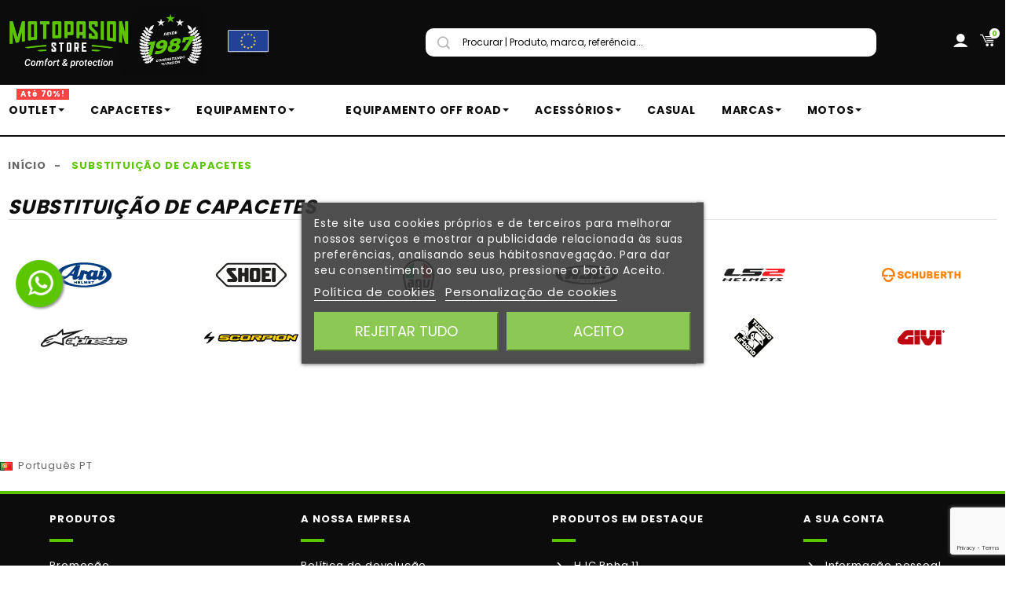

--- FILE ---
content_type: text/html; charset=utf-8
request_url: https://motopasionstore.com/pt/content/9-substituicao-de-capacetes
body_size: 65163
content:
<!doctype html>
<html lang="pt">

  <head>
    
      
  <link rel="preconnect" href="//fonts.gstatic.com/" crossorigin>
<link rel="preconnect" href="//ajax.googleapis.com" crossorigin>
<script type="text/javascript">
    WebFontConfig = {
        google: { families: [ 'Noto+Sans:400,700' ] }
    };
    (function() {
        var wf = document.createElement('script');
        wf.src = 'https://ajax.googleapis.com/ajax/libs/webfont/1/webfont.js';
        wf.type = 'text/javascript';
        wf.async = 'true';
        var s = document.getElementsByTagName('script')[0];
        s.parentNode.insertBefore(wf, s);
    })(); </script>


  <meta charset="utf-8">


  <meta http-equiv="x-ua-compatible" content="ie=edge">



  <title>Substituição de capacetes</title>
  <meta name="description" content="Substituição de capacetes">
  <meta name="keywords" content="">
    
      
  	  
                
        <link rel="alternate" href="https://motopasionstore.com/en/content/9-helmet-spare-parts" hreflang="en-us">
            
        <link rel="alternate" href="https://motopasionstore.com/fr/content/9-pieces-de-rechange-pour-casques" hreflang="fr">
            
        <link rel="alternate" href="https://motopasionstore.com/es/content/9-recambios-cascos" hreflang="es-es">
            
        <link rel="alternate" href="https://motopasionstore.com/pt/content/9-substituicao-de-capacetes" hreflang="pt-pt">
            
        <link rel="alternate" href="https://motopasionstore.com/de/content/9-ersatzteile-fur-helme" hreflang="de-de">
            
        <link rel="alternate" href="https://motopasionstore.com/it/content/9-ricambi-caschi" hreflang="it-IT">
            
      
      
                 
  
  
<meta property="og:title" content="Substituição de capacetes"/>
<meta property="og:description" content="Substituição de capacetes"/>
<meta property="og:type" content="website"/>
<meta property="og:url" content="https://motopasionstore.com/pt/content/9-substituicao-de-capacetes"/>
<meta property="og:site_name" content="Motopasión Store"/>
    <meta property="og:image" content="https://motopasionstore.com/img/motopasion-store-logo-1767773870.jpg"/>

   
	<script type="application/ld+json">
    {
        "@context":"http://schema.org",
        "@type":"WebPage",
        "isPartOf": {
            "@type":"WebSite",
            "url":  "https://motopasionstore.com/pt/",
            "name": "Motopasión Store"
        },
        "name": "Substituição de capacetes",
        "url":  "https://motopasionstore.com/pt/content/9-substituicao-de-capacetes"
    }
    </script>


<script type="application/ld+json">
{
    "@context": "https://schema.org",
    "@type": "BreadcrumbList",
    "itemListElement": [
        {
    "@type": "ListItem",
    "position": 1,
    "name": "Início",
    "item": "https://motopasionstore.com/pt/"
    },        {
    "@type": "ListItem",
    "position": 2,
    "name": "Substituição de capacetes",
    "item": "https://motopasionstore.com/pt/content/9-substituicao-de-capacetes"
    }    ]
}
</script>

  

  <link href="https://unpkg.com/material-components-web@latest/dist/material-components-web.min.css" rel="stylesheet">

<meta name="robots" content="index" />    
<meta name="robots" content="follow" />

  <meta name="viewport" content="width=device-width, initial-scale=1">
  


  <link rel="icon" type="image/vnd.microsoft.icon" href="/img/favicon.ico?1767773870">
  <link rel="shortcut icon" type="image/x-icon" href="/img/favicon.ico?1767773870">



  <link href="//fonts.googleapis.com/icon?family=Material+Icons" rel="stylesheet">
      <link href="//fonts.googleapis.com/css2?family=Roboto:ital,wght@0,300;0,400;0,500;0,700;1,300;1,500&amp;display=swap" rel="stylesheet">
      


    <link rel="stylesheet" href="https://motopasionstore.com/themes/PRS028/assets/css/theme.css" type="text/css" media="all">
  <link rel="stylesheet" href="https://motopasionstore.com/modules/amazonpay/views/css/front.css" type="text/css" media="all">
  <link rel="stylesheet" href="https://motopasionstore.com/modules/paypal/views/css/paypal_fo.css" type="text/css" media="all">
  <link rel="stylesheet" href="https://motopasionstore.com/modules/wkhideattributes/views/css/wk_hide_combination.css" type="text/css" media="all">
  <link rel="stylesheet" href="https://motopasionstore.com/modules/estimateddelivery/views/css/estimateddelivery.css" type="text/css" media="all">
  <link rel="stylesheet" href="https://motopasionstore.com/modules/estimateddelivery/views/css/font-awesome.css" type="text/css" media="all">
  <link rel="stylesheet" href="https://motopasionstore.com/modules/lgcookieslaw/views/css/plugins/tooltipster/tooltipster.bundle.min.css" type="text/css" media="all">
  <link rel="stylesheet" href="https://motopasionstore.com/modules/lgcookieslaw/views/css/plugins/tooltipster/tooltipster.borderless.min.css" type="text/css" media="all">
  <link rel="stylesheet" href="https://motopasionstore.com/modules/lgcookieslaw/views/css/lgcookieslaw_1_1.css" type="text/css" media="all">
  <link rel="stylesheet" href="https://motopasionstore.com/modules/lgcookieslaw/views/css/front.css" type="text/css" media="all">
  <link rel="stylesheet" href="https://motopasionstore.com/modules/gformbuilderpro/views/css/front/jquery.minicolors.css" type="text/css" media="all">
  <link rel="stylesheet" href="https://motopasionstore.com/modules/gformbuilderpro/views/css/front/gformbuilderpro.css" type="text/css" media="all">
  <link rel="stylesheet" href="https://motopasionstore.com/modules/whatsappchat/views/css/whatsapp.css" type="text/css" media="all">
  <link rel="stylesheet" href="https://motopasionstore.com/modules/whatsappchat/views/css/jBox.min.css" type="text/css" media="all">
  <link rel="stylesheet" href="https://live.sequracdn.com/assets/css/prestashop_rebranded_16.css" type="text/css" media="all">
  <link rel="stylesheet" href="https://motopasionstore.com/themes/PRS028/modules/sequrapayment/css/custom.css" type="text/css" media="all">
  <link rel="stylesheet" href="https://motopasionstore.com/modules/sequrapayment/css/banner.css" type="text/css" media="all">
  <link rel="stylesheet" href="https://motopasionstore.com/modules/seosaproductlabels/views/css/seosaproductlabels.css" type="text/css" media="all">
  <link rel="stylesheet" href="https://motopasionstore.com/modules/ambjolisearch/views/css/jolisearch-common.css" type="text/css" media="all">
  <link rel="stylesheet" href="https://motopasionstore.com/modules/ambjolisearch/views/css/jolisearch-finder.css" type="text/css" media="all">
  <link rel="stylesheet" href="https://motopasionstore.com/modules/revi/views/css/front.css" type="text/css" media="all">
  <link rel="stylesheet" href="https://motopasionstore.com/modules/ets_affiliatemarketing/views/css/front.css" type="text/css" media="all">
  <link rel="stylesheet" href="https://motopasionstore.com/modules/ets_megamenu/views/css/font-awesome.css" type="text/css" media="all">
  <link rel="stylesheet" href="https://motopasionstore.com/modules/ets_megamenu/views/css/animate.css" type="text/css" media="all">
  <link rel="stylesheet" href="https://motopasionstore.com/modules/productlabel//views/css/front.css" type="text/css" media="all">
  <link rel="stylesheet" href="https://motopasionstore.com/modules/hipay_enterprise//views/css/payment-return-pending.css" type="text/css" media="all">
  <link rel="stylesheet" href="https://motopasionstore.com/modules/prestaspeed/views/css/youtube.css" type="text/css" media="all">
  <link rel="stylesheet" href="https://motopasionstore.com/js/jquery/ui/themes/base/minified/jquery-ui.min.css" type="text/css" media="all">
  <link rel="stylesheet" href="https://motopasionstore.com/js/jquery/ui/themes/base/minified/jquery.ui.theme.min.css" type="text/css" media="all">
  <link rel="stylesheet" href="https://motopasionstore.com/js/jquery/plugins/fancybox/jquery.fancybox.css" type="text/css" media="all">
  <link rel="stylesheet" href="https://motopasionstore.com/themes/PRS028/modules/ps_imageslider/css/homeslider.css" type="text/css" media="all">
  <link rel="stylesheet" href="https://motopasionstore.com/modules/bitelementor/views/css/front/frontend.css" type="text/css" media="all">
  <link rel="stylesheet" href="https://motopasionstore.com/modules/tdthemesettings/views/css/theme_1.css" type="text/css" media="all">
  <link rel="stylesheet" href="https://motopasionstore.com/modules/tdthemesettings/views/css/font-awesome.css" type="text/css" media="all">
  <link rel="stylesheet" href="https://motopasionstore.com/modules/tdthemesettings/views/css/icofont.min.css" type="text/css" media="all">
  <link rel="stylesheet" href="https://motopasionstore.com/modules/ets_megamenu/views/css/megamenu.css" type="text/css" media="all">
  <link rel="stylesheet" href="https://motopasionstore.com/modules/ets_megamenu/views/css/fix17.css" type="text/css" media="all">
  <link rel="stylesheet" href="https://motopasionstore.com/modules/ets_megamenu/views/css/cache.css" type="text/css" media="all">
  <link rel="stylesheet" href="https://motopasionstore.com/modules/iqitsociallogin/views/css/front.css" type="text/css" media="all">
  <link rel="stylesheet" href="https://motopasionstore.com/themes/PRS028/assets/css/custom.css" type="text/css" media="all">




  

  <script type="text/javascript">
        var amazonpay = {"is_prestashop16":false,"merchant_id":"AQSA7NCTGMK00","public_key_id":"AFYTA75TQKOIF2MG42E6RLIY","amazonCheckoutSessionId":false,"isInAmazonPayCheckout":"false","loginButtonCode":"<div class=\"amzbuttoncontainer\">\n    <h3 class=\"page-subheading\">\n        Use your Amazon Account\n    <\/h3>\n    <p>\n        With Amazon Pay and Login with Amazon, you can easily sign-in and use the shipping and payment information stored in your Amazon Account to place an order on this shop.\n    <\/p>\n    <div\n        id=\"AMAZONPAYLOGIN_1769414466\"\n        class=\"amazonPayButton amazonLogin\"\n        data-placement=\"Cart\"\n        data-color=\"Gold\"\n        data-design=\"\"\n        data-rendered=\"0\"\n>\n<\/div>\n<\/div>\n","showInCheckoutSection":"true","showInLoginSection":"false","amazonPayCheckoutSessionURL":"https:\/\/motopasionstore.com\/pt\/module\/amazonpay\/createcheckoutsession","amazonPayCheckoutSetDeliveryOptionURL":"https:\/\/motopasionstore.com\/pt\/module\/amazonpay\/checkout?ajax=1&action=selectDeliveryOption","amazonPayCheckoutAddressFormAction":"https:\/\/motopasionstore.com\/pt\/module\/amazonpay\/checkout","amazonPayCheckoutRefreshAddressFormURL":"https:\/\/motopasionstore.com\/pt\/module\/amazonpay\/checkout?ajax=1&action=addressForm","sandbox":false,"ledgerCurrency":"EUR","checkoutType":"PayAndShip","checkoutLanguage":"en_GB","button_payload":"{\"webCheckoutDetails\":{\"checkoutReviewReturnUrl\":\"https:\/\/motopasionstore.com\/pt\/module\/amazonpay\/initcheckout?decoupled=1\",\"checkoutResultReturnUrl\":\"https:\/\/motopasionstore.com\/pt\/module\/amazonpay\/validation\"},\"platformId\":\"A1AOZCKI9MBRZA\",\"storeId\":\"amzn1.application-oa2-client.de58c23c9ca64e48afa75abc49f47af1\",\"paymentDetails\":{\"presentmentCurrency\":\"EUR\"},\"deliverySpecifications\":{\"addressRestrictions\":{\"type\":\"Allowed\",\"restrictions\":{\"AD\":{},\"AR\":{},\"AU\":{},\"AT\":{},\"BE\":{},\"BR\":{},\"BG\":{},\"CA\":{},\"CL\":{},\"CN\":{},\"CO\":{},\"HR\":{},\"CY\":{},\"CZ\":{},\"DK\":{},\"EE\":{},\"FI\":{},\"FR\":{},\"DE\":{},\"GI\":{},\"GR\":{},\"HU\":{},\"IS\":{},\"IE\":{},\"ES\":{},\"IT\":{},\"JP\":{},\"LV\":{},\"LI\":{},\"LT\":{},\"LU\":{},\"MK\":{},\"MY\":{},\"MT\":{},\"MX\":{},\"MC\":{},\"ME\":{},\"NL\":{},\"NO\":{},\"PE\":{},\"PL\":{},\"PT\":{},\"RE\":{},\"RO\":{},\"RU\":{},\"SM\":{},\"RS\":{},\"SK\":{},\"SI\":{},\"KR\":{},\"SE\":{},\"CH\":{},\"TR\":{},\"UA\":{},\"US\":{}}}}}","button_signature":"KXOrqWeWYPjbFgjcCJZpj1bFGyW5UkrKS6qchE6xjcuHRdRqjThEbtBdX8BGsTM9dnWIyet2b3IEmdfksFMdhUo5dfuvsOemXBYrQHheXOmy2C1vx\/lPIG0JfgSG1mJIwQHTXd9BvWh\/xVirhiIlAoecuiWkrX3fa+ioVb2PRZJftvdKFxSC30+DvE6PFhq+hqzO23lAWziA\/VZ0mzv5vV9pAV1kCz\/j6nnYKgUTDQnA30BvLv2VtfGg6sEIn\/930Ng0BXgHvxecOQBmbcBNoqfYVt+KSrs9J6ILDesi7GX\/HyNUn7b+3IZQssFQ1FlQmfm5hia8G2\/wWx\/wslj+FQ==","button_payload_apb":"{\"webCheckoutDetails\":{\"checkoutResultReturnUrl\":\"https:\/\/motopasionstore.com\/pt\/module\/amazonpay\/validation?apb=1\",\"checkoutMode\":\"ProcessOrder\"},\"platformId\":\"A1AOZCKI9MBRZA\",\"storeId\":\"amzn1.application-oa2-client.de58c23c9ca64e48afa75abc49f47af1\",\"paymentDetails\":{\"presentmentCurrency\":\"EUR\",\"paymentIntent\":\"AuthorizeWithCapture\",\"chargeAmount\":{\"amount\":\"0\",\"currencyCode\":\"EUR\"}},\"scopes\":[\"name\",\"email\",\"phoneNumber\",\"billingAddress\"],\"merchantMetadata\":{\"merchantStoreName\":\"Motopasi\u00f3n Store\",\"customInformation\":\"created by patworx, PrestaShop 1.7.6.8,4.1.2\"},\"addressDetails\":{\"name\":\" \",\"addressLine1\":null,\"addressLine2\":null,\"city\":null,\"postalCode\":null,\"countryCode\":false,\"stateOrRegion\":\"\",\"phoneNumber\":\"0000 0000\"}}","button_signature_apb":"[base64]\/bqztgyJqW6Yx+r\/\/uPO8TrgpBB1W4tYoOy7oTePpMhhxCKQbyZr8ZJ1y9UtRd0Rx3xM2EKOx6\/QfVbih1fBawuQ==","login_button_payload":"{\"signInReturnUrl\":\"https:\/\/motopasionstore.com\/pt\/module\/amazonpay\/processlogin\",\"storeId\":\"amzn1.application-oa2-client.de58c23c9ca64e48afa75abc49f47af1\",\"signInScopes\":[\"name\",\"email\",\"postalCode\"]}","login_button_signature":"BdxIBgX0Kv3CNERBkip7F\/GyqEK9WLcGrSvgLa7JuoUIcFHZk7J36wVPrgp1Ig+vPkBwTQr5QIyLYmgkODys+Jl0dloDfqtSpjg37EY3IzR7amM13742EvziQqVyblrjE\/\/[base64]","login_to_checkout_button_payload":"{\"signInReturnUrl\":\"https:\/\/motopasionstore.com\/pt\/module\/amazonpay\/processlogin?toCheckout=1\",\"storeId\":\"amzn1.application-oa2-client.de58c23c9ca64e48afa75abc49f47af1\",\"signInScopes\":[\"name\",\"email\",\"postalCode\"]}","login_to_checkout_button_signature":"hgTjt4cNqd05M0tPnlqZGcYq37e+xvq+vNYfbygLYBmRDioIeCiO+5lSuydMVyelxuBr5HsV+MrlrmwRP+64TbWu+CxaUWqk1PFc4apgqqn\/VxAaoabAyPuLkJdm7dKWY0HfA6cf2W\/JSfzJ9zONquzH600oFw3Y2FqKDfEi5kHhcFTlXdH\/eyvXNZ2gKVTSWim4tyiwFL51uJDjWBpg3vtQFfBYC5va5ySPS40geqkc\/MpF+XywcvKHWlYeTCsUQ+nwnbw1LFypTwjPmnpQafHq11FjTDBnUTFK5O265fbPnA8A9qrLo7zr+ThSShug0Bqs6R\/vMeMDGScIbONyfg==","legacy_address_form_action":"https:\/\/motopasionstore.com\/pt\/module\/amazonpay\/setaddresslegacy?amazonCheckoutSessionId=0"};
        var elementorFrontendConfig = {"isEditMode":"","stretchedSectionContainer":"","is_rtl":""};
        var jolisearch = {"amb_joli_search_action":"https:\/\/motopasionstore.com\/pt\/jolisearch","amb_joli_search_link":"https:\/\/motopasionstore.com\/pt\/jolisearch","amb_joli_search_controller":"jolisearch","blocksearch_type":"top","show_cat_desc":0,"ga_acc":0,"id_lang":7,"url_rewriting":1,"use_autocomplete":2,"minwordlen":3,"l_products":"Produtos","l_manufacturers":"Marcas","l_categories":"Categorias","l_no_results_found":"Ning\u00fan producto corresponde con su b\u00fasqueda","l_more_results":"Mais resultados \u00bb","ENT_QUOTES":3,"search_ssl":true,"self":"\/var\/www\/vhosts\/motopasionstore.com\/httpdocs\/modules\/ambjolisearch","position":{"my":"center top","at":"center bottom","collision":"fit none"},"classes":"ps17 centered-list","display_manufacturer":"","display_category":""};
        var prestashop = {"cart":{"products":[],"totals":{"total":{"type":"total","label":"Total","amount":0,"value":"0,00\u00a0\u20ac"},"total_including_tax":{"type":"total","label":"Total (com IVA)","amount":0,"value":"0,00\u00a0\u20ac"},"total_excluding_tax":{"type":"total","label":"Total (sem IVA)","amount":0,"value":"0,00\u00a0\u20ac"}},"subtotals":{"products":{"type":"products","label":"Subtotal","amount":0,"value":"0,00\u00a0\u20ac"},"discounts":null,"shipping":{"type":"shipping","label":"Envio","amount":0,"value":"Gr\u00e1tis"},"tax":null},"products_count":0,"summary_string":"0 artigos","vouchers":{"allowed":1,"added":[]},"discounts":[{"id_cart_rule":"3504","id_customer":"0","date_from":"2026-01-07 08:00:00","date_to":"2026-02-02 08:00:00","description":"","quantity":"999999","quantity_per_user":"999999","priority":"1","partial_use":"0","code":"REBAJAS5","minimum_amount":"0.00","minimum_amount_tax":"0","minimum_amount_currency":"1","minimum_amount_shipping":"0","country_restriction":"0","carrier_restriction":"0","group_restriction":"0","cart_rule_restriction":"1","product_restriction":"1","shop_restriction":"0","free_shipping":"0","reduction_percent":"5.00","reduction_amount":"0.00","reduction_tax":"0","reduction_currency":"1","reduction_product":"-2","reduction_exclude_special":"0","gift_product":"0","gift_product_attribute":"0","highlight":"1","active":"1","date_add":"2026-01-07 08:38:11","date_upd":"2026-01-07 08:38:11","id_lang":"7","name":"Os saldos da Motopasi\u00f3n, com um EXTRA de 5%!","quantity_for_user":999999},{"id_cart_rule":"3505","id_customer":"0","date_from":"2026-01-07 08:00:00","date_to":"2026-02-02 08:00:00","description":"","quantity":"999998","quantity_per_user":"999999","priority":"1","partial_use":"0","code":"REBAJAS10","minimum_amount":"0.00","minimum_amount_tax":"0","minimum_amount_currency":"1","minimum_amount_shipping":"0","country_restriction":"0","carrier_restriction":"0","group_restriction":"0","cart_rule_restriction":"1","product_restriction":"1","shop_restriction":"0","free_shipping":"0","reduction_percent":"15.00","reduction_amount":"0.00","reduction_tax":"0","reduction_currency":"1","reduction_product":"-2","reduction_exclude_special":"0","gift_product":"0","gift_product_attribute":"0","highlight":"1","active":"1","date_add":"2026-01-07 08:46:06","date_upd":"2026-01-19 15:57:16","id_lang":"7","name":"Os saldos da Motopasi\u00f3n, com um EXTRA de 10%!","quantity_for_user":999999},{"id_cart_rule":"3506","id_customer":"0","date_from":"2026-01-07 08:00:00","date_to":"2026-02-02 08:00:00","description":"","quantity":"999998","quantity_per_user":"999999","priority":"1","partial_use":"0","code":"REBAJAS15","minimum_amount":"0.00","minimum_amount_tax":"0","minimum_amount_currency":"1","minimum_amount_shipping":"0","country_restriction":"0","carrier_restriction":"0","group_restriction":"0","cart_rule_restriction":"1","product_restriction":"1","shop_restriction":"0","free_shipping":"0","reduction_percent":"15.00","reduction_amount":"0.00","reduction_tax":"0","reduction_currency":"1","reduction_product":"-2","reduction_exclude_special":"0","gift_product":"0","gift_product_attribute":"0","highlight":"1","active":"1","date_add":"2026-01-07 08:50:26","date_upd":"2026-01-22 16:33:11","id_lang":"7","name":"Os saldos da Motopasi\u00f3n, com um EXTRA de 15%!","quantity_for_user":999999}],"minimalPurchase":0,"minimalPurchaseRequired":""},"currency":{"name":"Euro","iso_code":"EUR","iso_code_num":"978","sign":"\u20ac"},"customer":{"lastname":null,"firstname":null,"email":null,"birthday":null,"newsletter":null,"newsletter_date_add":null,"optin":null,"website":null,"company":null,"siret":null,"ape":null,"is_logged":false,"gender":{"type":null,"name":null},"addresses":[]},"language":{"name":"Portugu\u00eas PT (Portuguese)","iso_code":"pt","locale":"pt-PT","language_code":"pt-pt","is_rtl":"0","date_format_lite":"Y-m-d","date_format_full":"Y-m-d H:i:s","id":7},"page":{"title":"","canonical":null,"meta":{"title":"Substitui\u00e7\u00e3o de capacetes","description":"Substitui\u00e7\u00e3o de capacetes","keywords":"","robots":"index"},"page_name":"cms","body_classes":{"lang-pt":true,"lang-rtl":false,"country-ES":true,"currency-EUR":true,"layout-full-width":true,"page-cms":true,"tax-display-enabled":true,"cms-id-9":true},"admin_notifications":[]},"shop":{"name":"Motopasi\u00f3n Store","logo":"\/img\/motopasion-store-logo-1767773870.jpg","stores_icon":"\/img\/logo_stores.png","favicon":"\/img\/favicon.ico"},"urls":{"base_url":"https:\/\/motopasionstore.com\/","current_url":"https:\/\/motopasionstore.com\/pt\/content\/9-substituicao-de-capacetes","shop_domain_url":"https:\/\/motopasionstore.com","img_ps_url":"https:\/\/motopasionstore.com\/img\/","img_cat_url":"https:\/\/motopasionstore.com\/img\/c\/","img_lang_url":"https:\/\/motopasionstore.com\/img\/l\/","img_prod_url":"https:\/\/motopasionstore.com\/img\/p\/","img_manu_url":"https:\/\/motopasionstore.com\/img\/m\/","img_sup_url":"https:\/\/motopasionstore.com\/img\/su\/","img_ship_url":"https:\/\/motopasionstore.com\/img\/s\/","img_store_url":"https:\/\/motopasionstore.com\/img\/st\/","img_col_url":"https:\/\/motopasionstore.com\/img\/co\/","img_url":"https:\/\/motopasionstore.com\/themes\/PRS028\/assets\/img\/","css_url":"https:\/\/motopasionstore.com\/themes\/PRS028\/assets\/css\/","js_url":"https:\/\/motopasionstore.com\/themes\/PRS028\/assets\/js\/","pic_url":"https:\/\/motopasionstore.com\/upload\/","pages":{"address":"https:\/\/motopasionstore.com\/pt\/endereco","addresses":"https:\/\/motopasionstore.com\/pt\/enderecos","authentication":"https:\/\/motopasionstore.com\/pt\/inicio-de-sessao","cart":"https:\/\/motopasionstore.com\/pt\/carrinho","category":"https:\/\/motopasionstore.com\/pt\/index.php?controller=category","cms":"https:\/\/motopasionstore.com\/pt\/index.php?controller=cms","contact":"https:\/\/motopasionstore.com\/pt\/contacte-nos","discount":"https:\/\/motopasionstore.com\/pt\/descontos","guest_tracking":"https:\/\/motopasionstore.com\/pt\/seguimento-de-visitante","history":"https:\/\/motopasionstore.com\/pt\/historico-de-encomendas","identity":"https:\/\/motopasionstore.com\/pt\/identidade","index":"https:\/\/motopasionstore.com\/pt\/","my_account":"https:\/\/motopasionstore.com\/pt\/a-minha-conta","order_confirmation":"https:\/\/motopasionstore.com\/pt\/confirmacao-encomenda","order_detail":"https:\/\/motopasionstore.com\/pt\/index.php?controller=order-detail","order_follow":"https:\/\/motopasionstore.com\/pt\/acompanhar-encomenda","order":"https:\/\/motopasionstore.com\/pt\/encomenda","order_return":"https:\/\/motopasionstore.com\/pt\/index.php?controller=order-return","order_slip":"https:\/\/motopasionstore.com\/pt\/nota-de-encomenda","pagenotfound":"https:\/\/motopasionstore.com\/pt\/p\u00e1gina-n\u00e3o-encontrada","password":"https:\/\/motopasionstore.com\/pt\/recuperar-palavra-passe","pdf_invoice":"https:\/\/motopasionstore.com\/pt\/index.php?controller=pdf-invoice","pdf_order_return":"https:\/\/motopasionstore.com\/pt\/index.php?controller=pdf-order-return","pdf_order_slip":"https:\/\/motopasionstore.com\/pt\/index.php?controller=pdf-order-slip","prices_drop":"https:\/\/motopasionstore.com\/pt\/promocoes","product":"https:\/\/motopasionstore.com\/pt\/index.php?controller=product","search":"https:\/\/motopasionstore.com\/pt\/pesquisa","sitemap":"https:\/\/motopasionstore.com\/pt\/mapa do site","stores":"https:\/\/motopasionstore.com\/pt\/lojas","supplier":"https:\/\/motopasionstore.com\/pt\/fornecedores","register":"https:\/\/motopasionstore.com\/pt\/inicio-de-sessao?create_account=1","order_login":"https:\/\/motopasionstore.com\/pt\/encomenda?login=1"},"alternative_langs":{"en-us":"https:\/\/motopasionstore.com\/en\/content\/9-helmet-spare-parts","fr":"https:\/\/motopasionstore.com\/fr\/content\/9-pieces-de-rechange-pour-casques","es-es":"https:\/\/motopasionstore.com\/es\/content\/9-recambios-cascos","pt-pt":"https:\/\/motopasionstore.com\/pt\/content\/9-substituicao-de-capacetes","de-de":"https:\/\/motopasionstore.com\/de\/content\/9-ersatzteile-fur-helme","it-IT":"https:\/\/motopasionstore.com\/it\/content\/9-ricambi-caschi"},"theme_assets":"\/themes\/PRS028\/assets\/","actions":{"logout":"https:\/\/motopasionstore.com\/pt\/?mylogout="},"no_picture_image":{"bySize":{"small_default":{"url":"https:\/\/motopasionstore.com\/img\/p\/pt-default-small_default.jpg","width":125,"height":162},"cart_default":{"url":"https:\/\/motopasionstore.com\/img\/p\/pt-default-cart_default.jpg","width":125,"height":162},"pdt_180":{"url":"https:\/\/motopasionstore.com\/img\/p\/pt-default-pdt_180.jpg","width":180,"height":233},"home_default":{"url":"https:\/\/motopasionstore.com\/img\/p\/pt-default-home_default.jpg","width":370,"height":480},"pdt_370":{"url":"https:\/\/motopasionstore.com\/img\/p\/pt-default-pdt_370.jpg","width":370,"height":480},"medium_default":{"url":"https:\/\/motopasionstore.com\/img\/p\/pt-default-medium_default.jpg","width":540,"height":700},"pdt_540":{"url":"https:\/\/motopasionstore.com\/img\/p\/pt-default-pdt_540.jpg","width":540,"height":700},"large_default":{"url":"https:\/\/motopasionstore.com\/img\/p\/pt-default-large_default.jpg","width":800,"height":800},"pdt_771":{"url":"https:\/\/motopasionstore.com\/img\/p\/pt-default-pdt_771.jpg","width":800,"height":800}},"small":{"url":"https:\/\/motopasionstore.com\/img\/p\/pt-default-small_default.jpg","width":125,"height":162},"medium":{"url":"https:\/\/motopasionstore.com\/img\/p\/pt-default-pdt_370.jpg","width":370,"height":480},"large":{"url":"https:\/\/motopasionstore.com\/img\/p\/pt-default-pdt_771.jpg","width":800,"height":800},"legend":""}},"configuration":{"display_taxes_label":true,"display_prices_tax_incl":true,"is_catalog":false,"show_prices":true,"opt_in":{"partner":true},"quantity_discount":{"type":"discount","label":"Desconto"},"voucher_enabled":1,"return_enabled":0},"field_required":[],"breadcrumb":{"links":[{"title":"In\u00edcio","url":"https:\/\/motopasionstore.com\/pt\/"},{"title":"Substitui\u00e7\u00e3o de capacetes","url":"https:\/\/motopasionstore.com\/pt\/content\/9-substituicao-de-capacetes"}],"count":2},"link":{"protocol_link":"https:\/\/","protocol_content":"https:\/\/"},"time":1769414466,"static_token":"dbe1d10a327f36d829ce44bef6439773","token":"b240dbf2f06c61126f487c101ef757aa"};
        var psemailsubscription_subscription = "https:\/\/motopasionstore.com\/pt\/module\/ps_emailsubscription\/subscription";
        var themeOpt = {"g_preloader":"prenone","g_bttop":"1","pp_zoom":"0","owlnext":"Next","owlprev":"Prev","hover_mobile_click":"0","tip_toggle":"1","infiniteScroll":"default","h_layout":"1"};
      </script>








  
<script type="text/javascript">
    var lgcookieslaw_consent_mode = 1;
    var lgcookieslaw_banner_url_ajax_controller = "https://motopasionstore.com/pt/module/lgcookieslaw/ajax";     var lgcookieslaw_cookie_values = null;     var lgcookieslaw_saved_preferences = 0;
    var lgcookieslaw_ajax_calls_token = "41ae06faafebf1826d918e9585befd8e";
    var lgcookieslaw_reload = 0;
    var lgcookieslaw_block_navigation = 0;
    var lgcookieslaw_banner_position = 3;
    var lgcookieslaw_show_fixed_button = 0;
    var lgcookieslaw_save_user_consent = 1;
    var lgcookieslaw_reject_cookies_when_closing_banner = 0;
</script>

<!-- emarketing start -->


<!-- emarketing end -->
<script type="text/javascript">
	(window.gaDevIds=window.gaDevIds||[]).push('d6YPbH');
	(function(i,s,o,g,r,a,m){i['GoogleAnalyticsObject']=r;i[r]=i[r]||function(){
	(i[r].q=i[r].q||[]).push(arguments)},i[r].l=1*new Date();a=s.createElement(o),
	m=s.getElementsByTagName(o)[0];a.async=1;a.src=g;m.parentNode.insertBefore(a,m)
	})(window,document,'script','https://www.google-analytics.com/analytics.js','ga');

            ga('create', 'UA-57489108-3', 'auto');
                        ga('send', 'pageview');
    
    ga('require', 'ec');
</script>

<script>
var sequraProducts = [];
sequraProducts.push("i1");
sequraProducts.push("pp3");
var sequraConfigParams = {
    merchant: "motopasionstore",
    assetKey: "dq3qhVd2AY",
    products: sequraProducts,
    scriptUri: "https://live.sequracdn.com/assets/sequra-checkout.min.js",
    decimalSeparator: ',',
    thousandSeparator: '',
    light: 'true',
};



(function (i, s, o, g, r, a, m) {i['SequraConfiguration'] = g;i['SequraOnLoad'] = [];i[r] = {};i[r][a] = function (callback) {i['SequraOnLoad'].push(callback);};(a = s.createElement(o)), (m = s.getElementsByTagName(o)[0]);a.async = 1;a.src = g.scriptUri;m.parentNode.insertBefore(a, m);})(window, document, 'script', sequraConfigParams, 'Sequra', 'onLoad');

//Helper
var SequraHelper = {
  presets: {
      L:         '{"alignment":"left"}',
      R:         '{"alignment":"right"}',
      legacy:    '{"type":"legacy"}',
      legacyL:  '{"type":"legacy","alignment":"left"}',
      legacyR:  '{"type":"legacy","alignment":"right"}',
      minimal:   '{"type":"text","branding":"none","size":"S","starting-text":"as-low-as"}',
      minimalL: '{"type":"text","branding":"none","size":"S","starting-text":"as-low-as","alignment":"left"}',
      minimalR: '{"type":"text","branding":"none","size":"S","starting-text":"as-low-as","alignment":"right"}'
  },
  drawnWidgets: [],
  getText: function (selector) {
      return  selector && document.querySelector(selector)?document.querySelector(selector).innerText:"0";
  },
  nodeToCents: function (node) {
      return SequraHelper.textToCents( node?node.innerText:"0" );
  },
  selectorToCents: function (selector) {
      return SequraHelper.textToCents(SequraHelper.getText(selector));
  },

  textToCents: function (text) {
      text = text.replace(/^\D*/,'').replace(/\D*$/,'');
      if(text.indexOf(sequraConfigParams.decimalSeparator)<0){
          text += sequraConfigParams.decimalSeparator + '00';
      }
      return SequraHelper.floatToCents(
          parseFloat(
                  text
                  .replace(sequraConfigParams.thousandSeparator,'')
                  .replace(sequraConfigParams.decimalSeparator,'.')
          )
      );
  },

  floatToCents: function (value) {
      return parseInt(value.toFixed(2).replace('.', ''), 10);
  },

  mutationCallback: function(mutationList, mutationObserver) {
      SequraHelper.refreshWidget(mutationList[0].target)
  },

  refreshWidgets: function (price_src) {
      SequraHelper.waitForElememt(price_src).then(function(){
        document.querySelectorAll(price_src).forEach(function(item,index){
            if(!item.getAttribute('observed-by-sequra-promotion-widget')){
                item.setAttribute('observed-by-sequra-promotion-widget',price_src)
            }
            SequraHelper.refreshWidget(item);
        });
      })
  },

  refreshWidget: function (price_item) {
    var new_amount = SequraHelper.textToCents(price_item.innerText)
    document.querySelectorAll('[observes^=\"' + price_item.getAttribute('observed-by-sequra-promotion-widget') + '\"]').forEach(function(item) {
        item.setAttribute('data-amount', new_amount);
    });
    SequraHelper.refreshComponents();
  },

  refreshComponents: function () {
      Sequra.onLoad(
          function(){
              Sequra.refreshComponents();
          }
      );
  },

  drawPromotionWidget: function (price_src,dest,product,theme,reverse,campaign) {
      if(SequraHelper.drawnWidgets[price_src+dest+product+theme+reverse+campaign]){
          return;
      }
	  SequraHelper.drawnWidgets[price_src+dest+product+theme+reverse+campaign] = true;
      var srcNodes = document.querySelectorAll(price_src);
      if(srcNodes.length==0){
          console.error(price_src + ' is not a valid css selector to read the price from, for sequra widget.');
          return;
      }
      destNodes = document.querySelectorAll(dest)
      if(destNodes.length==0){
          console.error(dest + ' is not a valid css selector to write sequra widget to.');
          return;
      }
      destNodes.forEach(function(destNode,i) {
          if(typeof(srcNodes[i])==="undefined"){
              return;
          }
          destNode.setAttribute('price_src',price_src);
          destNode.setAttribute('unique_dest_id',price_src+'_'+i);
          SequraHelper.drawSinglePromotionWidget(srcNodes[i],destNode,product,theme,reverse,campaign);
      });
      this.refreshComponents();
  },

  drawSinglePromotionWidget: function (srcNode,destNode,product,theme,reverse,campaign) {
      var promoWidgetNode = document.createElement('div');
      var price_in_cents = 0;

      var MutationObserver = window.MutationObserver || window.WebKitMutationObserver;
      if(MutationObserver && srcNode){//Don't break if not supported in browser
          if(!srcNode.getAttribute('observed-by-sequra-promotion-widget')){//Define only one observer per price_src
              var mo = new MutationObserver(SequraHelper.mutationCallback);
              mo.observe(srcNode, {childList: true, subtree: true});
              mo.observed_as = destNode.getAttribute('price_src');
              srcNode.setAttribute('observed-by-sequra-promotion-widget',destNode.getAttribute('unique_dest_id'));
          }
      }
      promoWidgetNode.setAttribute('observes', destNode.getAttribute('unique_dest_id'));
      price_in_cents = SequraHelper.nodeToCents(srcNode);
      promoWidgetNode.className = 'sequra-promotion-widget';
      promoWidgetNode.setAttribute('data-amount',price_in_cents);
      promoWidgetNode.setAttribute('data-product',product);
      if(this.presets[theme]){
          theme = this.presets[theme]
      }
      try {
          attributes = JSON.parse(theme);
          for (var key in attributes) {
              promoWidgetNode.setAttribute('data-'+key,""+attributes[key]);
          }
      } catch(e){
          promoWidgetNode.setAttribute('data-type','text');
      }
      if(reverse){
          promoWidgetNode.setAttribute('data-reverse',reverse);
      }
      if(campaign){
          promoWidgetNode.setAttribute('data-campaign',campaign);
      }
      if (destNode.nextSibling) {//Insert after
          destNode.parentNode.insertBefore(promoWidgetNode, destNode.nextSibling);
      }
      else {
          destNode.parentNode.appendChild(promoWidgetNode);
      }
  },

  waitForElememt: function (selector) {
    return new Promise( function(resolve) {
        if (document.querySelector(selector)) {
            return resolve();
        }
        const observer = new MutationObserver(function(mutations) {
            mutations.forEach(function(mutation) {
                if (!mutation.addedNodes)
                    return;
                var found = false;
                mutation.addedNodes.forEach(function(node){
                        found = found || (node.matches && node.matches(selector));
                });
                if(found) {
                    resolve();
                    observer.disconnect();
                }
            });
        });

        observer.observe(document.body, {
            childList: true,
            subtree: true
        });
    });
  }
};


</script>

    <script src="https://widgets.revi.io/embed/widget.js" async=""></script>

<script type="text/javascript">
        var link_cart = "https://motopasionstore.com/pt/carrinho";
            var link_reward = "https://motopasionstore.com/pt/affiliate-dashboard?ajax=1";
            var link_shopping_cart = "https://motopasionstore.com/pt/module/ps_shoppingcart/ajax";
            var eam_sending_email = "Enviando...";
    var eam_email_invalid = "El email no es válido";
    var eam_email_sent_limited = "Has alcanzado el número máximo de invitaciones.";
    var eam_token = "0029d47165ff37343009dfa40e007814";
    var name_is_blank = 'Se requiere el nombre';
    var email_is_blank = 'Correo electronico es requerido';
    var email_is_invalid = 'El email no es válido';
</script>
<script type="text/javascript">
    var ed_hours = 'hours';
    var ed_minutes = 'minutes';
    var ed_and = 'and';
    var ed_refresh = 'Picking time limit reached please refresh your browser to see your new estimated delivery.';
    var ed_disable_cc = 0;
    /*var ed_has_combi = ; */
    var ed_placement = 50;
    var ed_custom_sel = '#product .dpf';
    var ed_custom_ins = '3';
    var ed_sm = 1;
    var ed_in_modal = 0;
    var front_ajax_url = 'https://motopasionstore.com/pt/module/estimateddelivery/AjaxRefresh?token=7f3b85e4d107aa3eb90cf881582a79d9&amp;ajax=1';
    var front_ajax_cart_url = 'https://motopasionstore.com/pt/module/estimateddelivery/AjaxCart?token=7f3b85e4d107aa3eb90cf881582a79d9&amp;ajax=1';
    var ps_version = '17';
    var ed_display_option = 1;
</script>

	<script type="text/javascript">
	   var nbProductCart = "0";
	   var favico_front_controller = "https://motopasionstore.com/pt/module/faviconotification/FrontAjaxFaviconotification";
       var BgColor = "#ff0000";
       var TxtColor = "#ffffff";
	</script>

<style id="antiClickjack">
                        body{
                            display:none !important;}
                        }
                    </style>
                    <style>
                    #cart-subtotal-shipping{ display: block; }
                    .cart-content p:nth-child(3n){ display: block; }
                    .summary-selected-carrier .carrier-delay{ display: none; }
                </style>
                    <script type="text/javascript">
                        if (self === top) {
                            var antiClickjack = document.getElementById("antiClickjack");
                            antiClickjack.parentNode.removeChild(antiClickjack);
                            } else {
                            top.location = self.location;
                        }
                    </script>
<script type="text/javascript">
    (function() {
        window.sib = {
            equeue: [],
            client_key: "63gk6ylxuy0epgtq4ey6seab"
        };

    
        window.sendinblue = { } ;
        for (var j = ['track', 'identify', 'trackLink', 'page'], i = 0; i < j.length; i++) {
            (function(k) {
                window.sendinblue[k] = function() {
                    var arg = Array.prototype.slice.call(arguments);
                    (window.sib[k] || function() {
                        var t = { } ;
                        t[k] = arg;
                        window.sib.equeue.push(t);
                    })(arg[0], arg[1], arg[2]);
                };
            })(j[i]);
        }
        var n = document.createElement("script"),
            i = document.getElementsByTagName("script")[0];
        n.type = "text/javascript", n.id = "sendinblue-js", n.async = !0, n.src = "https://sibautomation.com/sa.js?plugin=prestashop&key=" + window.sib.client_key, i.parentNode.insertBefore(n, i), window.sendinblue.page();
    })();
</script>


    <meta id="js-rcpgtm-tracking-config" data-tracking-data="%7B%22bing%22%3A%7B%22tracking_id%22%3A%22%22%2C%22feed%22%3A%7B%22id_product_prefix%22%3A%22%22%2C%22id_product_source_key%22%3A%22id_product%22%2C%22id_variant_prefix%22%3A%22%22%2C%22id_variant_source_key%22%3A%22id_attribute%22%7D%7D%2C%22context%22%3A%7B%22browser%22%3A%7B%22device_type%22%3A1%7D%2C%22localization%22%3A%7B%22id_country%22%3A6%2C%22country_code%22%3A%22ES%22%2C%22id_currency%22%3A1%2C%22currency_code%22%3A%22EUR%22%2C%22id_lang%22%3A7%2C%22lang_code%22%3A%22pt%22%7D%2C%22page%22%3A%7B%22controller_name%22%3A%22cms%22%2C%22products_per_page%22%3A38%2C%22category%22%3A%5B%5D%2C%22search_term%22%3A%22%22%7D%2C%22shop%22%3A%7B%22id_shop%22%3A1%2C%22shop_name%22%3A%22Motopasion%20Store%22%2C%22base_dir%22%3A%22https%3A%2F%2Fmotopasionstore.com%2F%22%7D%2C%22tracking_module%22%3A%7B%22module_name%22%3A%22rcpgtagmanager%22%2C%22module_version%22%3A%224.2.7%22%2C%22checkout_module%22%3A%7B%22module%22%3A%22default%22%2C%22controller%22%3A%22order%22%7D%2C%22service_version%22%3A%227%22%2C%22token%22%3A%221241c6f97c6bcbd5a730dc0a01ffc327%22%7D%2C%22user%22%3A%5B%5D%7D%2C%22criteo%22%3A%7B%22tracking_id%22%3A%22%22%2C%22feed%22%3A%7B%22id_product_prefix%22%3A%22%22%2C%22id_product_source_key%22%3A%22id_product%22%2C%22id_variant_prefix%22%3A%22%22%2C%22id_variant_source_key%22%3A%22id_attribute%22%7D%7D%2C%22facebook%22%3A%7B%22tracking_id%22%3A%221818738268243334%22%2C%22feed%22%3A%7B%22id_product_prefix%22%3A%22%22%2C%22id_product_source_key%22%3A%22id_product%22%2C%22id_variant_prefix%22%3A%22%22%2C%22id_variant_source_key%22%3A%22id_attribute%22%7D%7D%2C%22ga4%22%3A%7B%22tracking_id%22%3A%22G-QPKM9G12T6%22%2C%22is_url_passthrough%22%3Atrue%2C%22is_data_import%22%3Afalse%7D%2C%22gads%22%3A%7B%22tracking_id%22%3A%22980067143%22%2C%22merchant_id%22%3A%22110603916%22%2C%22conversion_labels%22%3A%7B%22create_account%22%3A%22I7dCCPyF-PYZEMfGqtMD%22%2C%22product_view%22%3A%22nNhaCPLwiPcZEMfGqtMD%22%2C%22add_to_cart%22%3A%22VhKbCOzwiPcZEMfGqtMD%22%2C%22begin_checkout%22%3A%22S8ocCO_wiPcZEMfGqtMD%22%2C%22purchase%22%3A%22isaOCOnwiPcZEMfGqtMD%22%7D%7D%2C%22gfeeds%22%3A%7B%22retail%22%3A%7B%22is_enabled%22%3Atrue%2C%22id_product_prefix%22%3A%22%22%2C%22id_product_source_key%22%3A%22id_product%22%2C%22id_variant_prefix%22%3A%22%22%2C%22id_variant_source_key%22%3A%22id_attribute%22%7D%2C%22custom%22%3A%7B%22is_enabled%22%3Afalse%2C%22id_product_prefix%22%3A%22%22%2C%22id_product_source_key%22%3A%22id_product%22%2C%22id_variant_prefix%22%3A%22%22%2C%22id_variant_source_key%22%3A%22id_attribute%22%2C%22is_id2%22%3Afalse%7D%7D%2C%22gtm%22%3A%7B%22tracking_id%22%3A%22GTM-K9KVS6M8%22%2C%22is_internal_traffic%22%3Afalse%2C%22server_url%22%3A%22%22%7D%2C%22kelkoo%22%3A%7B%22tracking_list%22%3A%5B%5D%2C%22feed%22%3A%7B%22id_product_prefix%22%3A%22%22%2C%22id_product_source_key%22%3A%22id_product%22%2C%22id_variant_prefix%22%3A%22%22%2C%22id_variant_source_key%22%3A%22id_attribute%22%7D%7D%2C%22pinterest%22%3A%7B%22tracking_id%22%3A%22%22%2C%22feed%22%3A%7B%22id_product_prefix%22%3A%22%22%2C%22id_product_source_key%22%3A%22id_product%22%2C%22id_variant_prefix%22%3A%22%22%2C%22id_variant_source_key%22%3A%22id_attribute%22%7D%7D%2C%22tiktok%22%3A%7B%22tracking_id%22%3A%22%22%2C%22feed%22%3A%7B%22id_product_prefix%22%3A%22%22%2C%22id_product_source_key%22%3A%22id_product%22%2C%22id_variant_prefix%22%3A%22%22%2C%22id_variant_source_key%22%3A%22id_attribute%22%7D%7D%2C%22twitter%22%3A%7B%22tracking_id%22%3A%22%22%2C%22events%22%3A%7B%22add_to_cart_id%22%3A%22%22%2C%22payment_info_id%22%3A%22%22%2C%22checkout_initiated_id%22%3A%22%22%2C%22product_view_id%22%3A%22%22%2C%22lead_id%22%3A%22%22%2C%22purchase_id%22%3A%22%22%2C%22search_id%22%3A%22%22%7D%2C%22feed%22%3A%7B%22id_product_prefix%22%3A%22%22%2C%22id_product_source_key%22%3A%22id_product%22%2C%22id_variant_prefix%22%3A%22%22%2C%22id_variant_source_key%22%3A%22id_attribute%22%7D%7D%7D">
    <script type="text/javascript" data-keepinline="true" data-cfasync="false" src="/modules/rcpgtagmanager/views/js/hook/trackingClient.bundle.js"></script>

  <!-- START OF DOOFINDER ADD TO CART SCRIPT -->
  <script>
    let item_link;
    document.addEventListener('doofinder.cart.add', function(event) {

      item_link = event.detail.link;

      const checkIfCartItemHasVariation = (cartObject) => {
        return (cartObject.item_id === cartObject.grouping_id) ? false : true;
      }

      /**
      * Returns only ID from string
      */
      const sanitizeVariationID = (variationID) => {
        return variationID.replace(/\D/g, "")
      }

      doofinderManageCart({
        cartURL          : "https://motopasionstore.com/pt/carrinho",  //required for prestashop 1.7, in previous versions it will be empty.
        cartToken        : "dbe1d10a327f36d829ce44bef6439773",
        productID        : checkIfCartItemHasVariation(event.detail) ? event.detail.grouping_id : event.detail.item_id,
        customizationID  : checkIfCartItemHasVariation(event.detail) ? sanitizeVariationID(event.detail.item_id) : 0,   // If there are no combinations, the value will be 0
        quantity         : event.detail.amount,
        statusPromise    : event.detail.statusPromise,
        itemLink         : event.detail.link,
        group_id         : event.detail.group_id
      });
    });
  </script>
  <!-- END OF DOOFINDER ADD TO CART SCRIPT -->

  <!-- START OF DOOFINDER INTEGRATIONS SUPPORT -->
  <script data-keepinline>
    var dfKvCustomerEmail;
    if ('undefined' !== typeof klCustomer && "" !== klCustomer.email) {
      dfKvCustomerEmail = klCustomer.email;
    }
  </script>
  <!-- END OF DOOFINDER INTEGRATIONS SUPPORT -->

  <!-- START OF DOOFINDER UNIQUE SCRIPT -->
  <script data-keepinline>
    
    (function(w, k) {w[k] = window[k] || function () { (window[k].q = window[k].q || []).push(arguments) }})(window, "doofinderApp")
    

    // Custom personalization:
    doofinderApp("config", "language", "pt-pt");
    doofinderApp("config", "currency", "EUR");
      </script>
  <script src="https://eu1-config.doofinder.com/2.x/afa0fe5e-2079-4960-bb10-b6be25b8b1ba.js" async></script>
  <!-- END OF DOOFINDER UNIQUE SCRIPT -->




<!-- Serviceform Embed --> <script> var tD=(new Date).toISOString().slice(0,10);window.sf3pid = "HgmkQbqUFPqnxtnjH4u9";var u="https://dash.serviceform.com/embed/sf-pixel.js?"+tD,t=document.createElement("script");t.setAttribute("type","text/javascript"),t.setAttribute("src",u),t.async=!0,(document.getElementsByTagName("head")[0]||document.documentElement).appendChild(t); </script> <!-- End Serviceform Embed -->    
  </head>

  <body id="cms" class="lang-pt country-es currency-eur layout-full-width page-cms tax-display-enabled cms-id-9">
    
      <style id="whatsappchat_custom_css" type="text/css">
    .whatsapp {
    clear: both;
    margin-top: -4px !important;
    padding: 0px 0px !important;
}
</style>
    <script>
                                    if (document.addEventListener) {
                    //window.addEventListener('load', setAgentsBox("2"), false);
                    window.addEventListener('load', setAgentsBox, false);
                } else {
                    //window.attachEvent('onload', setAgentsBox("2"));
                    window.attachEvent('onload', setAgentsBox);
                }
                            
        function setAgentsBox() {
            //var whatsappchat_id = $("div").data("whatsappchat-agent-id");
            var whatsappchat_id = "2";
            var test = new jBox('Tooltip', {
                attach: '#whatsappchat-agents' + whatsappchat_id + '',
                position: {
                    x: 'center',
                    y: 'top'
                },
                content: $('.whatsappchat-agents-container' + whatsappchat_id + ''),
                trigger: 'click',
                animation: {open: 'move', close: 'move'},
                closeButton: true,
                closeOnClick: true,
                closeOnEsc: true,
                adjustPosition: true,
                adjustTracker: true,
                adjustDistance: {top: 45, right: 5, bottom: 5, left: 5},
                zIndex: 8000,
                preventDefault: true
            });
        }
        
    </script>
    <div class="whatsappchat-agents-container whatsappchat-agents-container2" data-whatsappchat-agent-id="2" style="display: none;">
        <div class="whatsappchat-agents-title whatsappchat-agents-title17" style="background-color: #5bc500">Oi! Clique em um de nossos agentes abaixo e entraremos em contato o mais breve possível.</div>
        <div class="whatsappchat-agents-content">
                            <a href="https://web.whatsapp.com/send?l=pt&amp;phone=34886000158&amp;text= https://motopasionstore.com/pt/content/9-substituicao-de-capacetes" target="_blank" class="whatsappchat-agents-content-agent">
                    <div class="whatsappchat-agents-content-image">
                        <img src="/modules/whatsappchat/views/img/agent/10_Gemini_Generated_Image_bnjpqvbnjpqvbnjp-Photoroom.png">
                    </div>
                    <div class="whatsappchat-agents-content-info whatsappchat-agents-content-info17">
                        <span class="whatsappchat-agents-content-department"></span>
                        <span class="whatsappchat-agents-content-name whatsappchat-agents-content-name17">ATENCIÓN CLIENTES - Web</span>
                    </div>
                    <div class="clearfix"></div>
                </a>
                            <a href="https://web.whatsapp.com/send?l=pt&amp;phone=34650760816&amp;text= https://motopasionstore.com/pt/content/9-substituicao-de-capacetes" target="_blank" class="whatsappchat-agents-content-agent">
                    <div class="whatsappchat-agents-content-image">
                        <img src="/modules/whatsappchat/views/img/agent/11_Gemini_Generated_Image_a4wua8a4wua8a4wu-Photoroom.png">
                    </div>
                    <div class="whatsappchat-agents-content-info whatsappchat-agents-content-info17">
                        <span class="whatsappchat-agents-content-department"></span>
                        <span class="whatsappchat-agents-content-name whatsappchat-agents-content-name17">Vigo - BOUTIQUE</span>
                    </div>
                    <div class="clearfix"></div>
                </a>
                            <a href="https://web.whatsapp.com/send?l=pt&amp;phone=34886000215&amp;text= https://motopasionstore.com/pt/content/9-substituicao-de-capacetes" target="_blank" class="whatsappchat-agents-content-agent">
                    <div class="whatsappchat-agents-content-image">
                        <img src="/modules/whatsappchat/views/img/agent/13_Gemini_Generated_Image_lwhaexlwhaexlwha-Photoroom.png">
                    </div>
                    <div class="whatsappchat-agents-content-info whatsappchat-agents-content-info17">
                        <span class="whatsappchat-agents-content-department"></span>
                        <span class="whatsappchat-agents-content-name whatsappchat-agents-content-name17">Vigo - VENTAS MOTOS</span>
                    </div>
                    <div class="clearfix"></div>
                </a>
                            <a href="https://web.whatsapp.com/send?l=pt&amp;phone=34636741696&amp;text= https://motopasionstore.com/pt/content/9-substituicao-de-capacetes" target="_blank" class="whatsappchat-agents-content-agent">
                    <div class="whatsappchat-agents-content-image">
                        <img src="/modules/whatsappchat/views/img/agent/15_Gemini_Generated_Image_212r98212r98212r-Photoroom.png">
                    </div>
                    <div class="whatsappchat-agents-content-info whatsappchat-agents-content-info17">
                        <span class="whatsappchat-agents-content-department"></span>
                        <span class="whatsappchat-agents-content-name whatsappchat-agents-content-name17">Vigo - RECAMBIOS</span>
                    </div>
                    <div class="clearfix"></div>
                </a>
                            <a href="https://web.whatsapp.com/send?l=pt&amp;phone=34683316399&amp;text= https://motopasionstore.com/pt/content/9-substituicao-de-capacetes" target="_blank" class="whatsappchat-agents-content-agent">
                    <div class="whatsappchat-agents-content-image">
                        <img src="/modules/whatsappchat/views/img/agent/17_Gemini_Generated_Image_d62h1id62h1id62h-Photoroom.png">
                    </div>
                    <div class="whatsappchat-agents-content-info whatsappchat-agents-content-info17">
                        <span class="whatsappchat-agents-content-department"></span>
                        <span class="whatsappchat-agents-content-name whatsappchat-agents-content-name17">Vigo - TALLER</span>
                    </div>
                    <div class="clearfix"></div>
                </a>
                            <a href="https://web.whatsapp.com/send?l=pt&amp;phone=34666820815&amp;text= https://motopasionstore.com/pt/content/9-substituicao-de-capacetes" target="_blank" class="whatsappchat-agents-content-agent">
                    <div class="whatsappchat-agents-content-image">
                        <img src="/modules/whatsappchat/views/img/agent/12_Gemini_Generated_Image_a4wua8a4wua8a4wu-Photoroom.png">
                    </div>
                    <div class="whatsappchat-agents-content-info whatsappchat-agents-content-info17">
                        <span class="whatsappchat-agents-content-department"></span>
                        <span class="whatsappchat-agents-content-name whatsappchat-agents-content-name17">Coruña - BOUTIQUE</span>
                    </div>
                    <div class="clearfix"></div>
                </a>
                            <a href="https://web.whatsapp.com/send?l=pt&amp;phone=34886000218&amp;text= https://motopasionstore.com/pt/content/9-substituicao-de-capacetes" target="_blank" class="whatsappchat-agents-content-agent">
                    <div class="whatsappchat-agents-content-image">
                        <img src="/modules/whatsappchat/views/img/agent/14_Gemini_Generated_Image_lwhaexlwhaexlwha-Photoroom.png">
                    </div>
                    <div class="whatsappchat-agents-content-info whatsappchat-agents-content-info17">
                        <span class="whatsappchat-agents-content-department"></span>
                        <span class="whatsappchat-agents-content-name whatsappchat-agents-content-name17">Coruña - VENTAS MOTOS</span>
                    </div>
                    <div class="clearfix"></div>
                </a>
                            <a href="https://web.whatsapp.com/send?l=pt&amp;phone=34690168440&amp;text= https://motopasionstore.com/pt/content/9-substituicao-de-capacetes" target="_blank" class="whatsappchat-agents-content-agent">
                    <div class="whatsappchat-agents-content-image">
                        <img src="/modules/whatsappchat/views/img/agent/16_Gemini_Generated_Image_212r98212r98212r-Photoroom.png">
                    </div>
                    <div class="whatsappchat-agents-content-info whatsappchat-agents-content-info17">
                        <span class="whatsappchat-agents-content-department"></span>
                        <span class="whatsappchat-agents-content-name whatsappchat-agents-content-name17">Coruña - RECAMBIOS</span>
                    </div>
                    <div class="clearfix"></div>
                </a>
                            <a href="https://web.whatsapp.com/send?l=pt&amp;phone=34696443590&amp;text= https://motopasionstore.com/pt/content/9-substituicao-de-capacetes" target="_blank" class="whatsappchat-agents-content-agent">
                    <div class="whatsappchat-agents-content-image">
                        <img src="/modules/whatsappchat/views/img/agent/18_Gemini_Generated_Image_d62h1id62h1id62h-Photoroom.png">
                    </div>
                    <div class="whatsappchat-agents-content-info whatsappchat-agents-content-info17">
                        <span class="whatsappchat-agents-content-department"></span>
                        <span class="whatsappchat-agents-content-name whatsappchat-agents-content-name17">Coruña - TALLER</span>
                    </div>
                    <div class="clearfix"></div>
                </a>
                            <a href="https://web.whatsapp.com/send?l=pt&amp;phone=34886000213&amp;text= https://motopasionstore.com/pt/content/9-substituicao-de-capacetes" target="_blank" class="whatsappchat-agents-content-agent">
                    <div class="whatsappchat-agents-content-image">
                        <img src="/modules/whatsappchat/views/img/agent/21_Gemini_Generated_Image_74ez8p74ez8p74ez-Photoroom.png">
                    </div>
                    <div class="whatsappchat-agents-content-info whatsappchat-agents-content-info17">
                        <span class="whatsappchat-agents-content-department"></span>
                        <span class="whatsappchat-agents-content-name whatsappchat-agents-content-name17">Coruña Triumph</span>
                    </div>
                    <div class="clearfix"></div>
                </a>
                            <a href="https://web.whatsapp.com/send?l=pt&amp;phone=34886000204&amp;text= https://motopasionstore.com/pt/content/9-substituicao-de-capacetes" target="_blank" class="whatsappchat-agents-content-agent">
                    <div class="whatsappchat-agents-content-image">
                        <img src="/modules/whatsappchat/views/img/agent/25_Gemini_Generated_Image_lwhaexlwhaexlwha-Photoroom.png">
                    </div>
                    <div class="whatsappchat-agents-content-info whatsappchat-agents-content-info17">
                        <span class="whatsappchat-agents-content-department"></span>
                        <span class="whatsappchat-agents-content-name whatsappchat-agents-content-name17">Ourense Ventas Motos</span>
                    </div>
                    <div class="clearfix"></div>
                </a>
                            <a href="https://web.whatsapp.com/send?l=pt&amp;phone=34633393487&amp;text= https://motopasionstore.com/pt/content/9-substituicao-de-capacetes" target="_blank" class="whatsappchat-agents-content-agent">
                    <div class="whatsappchat-agents-content-image">
                        <img src="/modules/whatsappchat/views/img/agent/26_Gemini_Generated_Image_212r98212r98212r-Photoroom.png">
                    </div>
                    <div class="whatsappchat-agents-content-info whatsappchat-agents-content-info17">
                        <span class="whatsappchat-agents-content-department"></span>
                        <span class="whatsappchat-agents-content-name whatsappchat-agents-content-name17">Ourense Recambios</span>
                    </div>
                    <div class="clearfix"></div>
                </a>
                            <a href="https://web.whatsapp.com/send?l=pt&amp;phone=34633393487&amp;text= https://motopasionstore.com/pt/content/9-substituicao-de-capacetes" target="_blank" class="whatsappchat-agents-content-agent">
                    <div class="whatsappchat-agents-content-image">
                        <img src="/modules/whatsappchat/views/img/agent/27_Gemini_Generated_Image_d62h1id62h1id62h-Photoroom.png">
                    </div>
                    <div class="whatsappchat-agents-content-info whatsappchat-agents-content-info17">
                        <span class="whatsappchat-agents-content-department"></span>
                        <span class="whatsappchat-agents-content-name whatsappchat-agents-content-name17">Ourense Taller</span>
                    </div>
                    <div class="clearfix"></div>
                </a>
                            <a href="https://web.whatsapp.com/send?l=pt&amp;phone=34663975925&amp;text= https://motopasionstore.com/pt/content/9-substituicao-de-capacetes" target="_blank" class="whatsappchat-agents-content-agent">
                    <div class="whatsappchat-agents-content-image">
                        <img src="/modules/whatsappchat/views/img/agent/20_Gemini_Generated_Image_tuc6t1tuc6t1tuc6-Photoroom.png">
                    </div>
                    <div class="whatsappchat-agents-content-info whatsappchat-agents-content-info17">
                        <span class="whatsappchat-agents-content-department"></span>
                        <span class="whatsappchat-agents-content-name whatsappchat-agents-content-name17">Profesionales Agentes</span>
                    </div>
                    <div class="clearfix"></div>
                </a>
                    </div>
    </div>
            <a id="whatsappchat-agents2" target="_blank" href="https://web.whatsapp.com/send?l=pt&amp;text= https://motopasionstore.com/pt/content/9-substituicao-de-capacetes " class="float whatsapp_2 float-left float-floating" style="background-color: #5bc500">
                <i class="whatsapp-icon-3x" style="padding-right:0px!important;"></i>
        </a>            <div class="label-container label-container-left float-floating">
                        <i class="icon icon-caret-left label-arrow" style="font-size: x-large;"></i>
            <div class="label-text">Você tem dúvidas sobre um produto?</div>
                    </div>
      <div class="block-reassurance">
    <ul class="list-group list-group-flush">
                                                                              <li>
            <div class="block-reassurance-item">
              <div class="block-reassurance-image-wrapper">
                <img src="https://motopasionstore.com/modules/blockreassurance/img/reassurance-2-1.jpg" alt="">
              </div>
              <span><strong></strong><br>Envio gratuito para todo o mundo (Verificar condições).</span>
            </div>
          </li>
                                                                                      <li>
            <div class="block-reassurance-item">
              <div class="block-reassurance-image-wrapper">
                <img src="https://motopasionstore.com/modules/blockreassurance/img/reassurance-3-1.jpg" alt="">
              </div>
              <span><strong></strong><br>Os nossos especialistas irão ajudá-lo a escolher o melhor produto para si. Pergunte-nos!</span>
            </div>
          </li>
                                                                                      <li>
            <div class="block-reassurance-item">
              <div class="block-reassurance-image-wrapper">
                <img src="https://motopasionstore.com/modules/blockreassurance/img/reassurance-4-1.jpg" alt="">
              </div>
              <span><strong></strong><br>Garantia vitalícia em zíper, velcros, corchetes e costuras.</span>
            </div>
          </li>
                                                                                      <li>
            <div class="block-reassurance-item">
              <div class="block-reassurance-image-wrapper">
                <img src="https://motopasionstore.com/modules/blockreassurance/img/reassurance-5-1.jpg" alt="">
              </div>
              <span><strong></strong><br>Pagamento até em 24 prazos</span>
            </div>
          </li>
                  </ul>
  </div>



    

    
      	<svg style="display: none;">
		<symbol id="bitheadercontact" viewBox="0 0 512 512">
			<path d="M32,271.692v192c0,17.664,14.368,32,32,32h160v-224H32z"/>
			<path d="M480,143.692H378.752c7.264-4.96,13.504-9.888,17.856-14.304c25.824-25.952,25.824-68.192,0-94.144
			c-25.088-25.28-68.8-25.216-93.856,0c-13.888,13.92-50.688,70.592-45.6,108.448h-2.304c5.056-37.856-31.744-94.528-45.6-108.448
			c-25.088-25.216-68.8-25.216-93.856,0C89.6,61.196,89.6,103.436,115.36,129.388c4.384,4.416,10.624,9.344,17.888,14.304H32
			c-17.632,0-32,14.368-32,32v48c0,8.832,7.168,16,16,16h208v-64h64v64h208c8.832,0,16-7.168,16-16v-48
			C512,158.06,497.664,143.692,480,143.692z M222.112,142.636c0,0-1.344,1.056-5.92,1.056c-22.112,0-64.32-22.976-78.112-36.864
			c-13.408-13.504-13.408-35.52,0-49.024c6.496-6.528,15.104-10.112,24.256-10.112c9.12,0,17.728,3.584,24.224,10.112
			C208.128,79.5,229.568,134.924,222.112,142.636z M295.776,143.692c-4.544,0-5.888-1.024-5.888-1.056
			c-7.456-7.712,13.984-63.136,35.552-84.832c12.896-13.024,35.456-13.088,48.48,0c13.44,13.504,13.44,35.52,0,49.024
			C360.128,120.716,317.92,143.692,295.776,143.692z"/>
			<path d="M288,271.692v224h160c17.664,0,32-14.336,32-32v-192H288z"/>
		</symbol>
		<symbol id="bitcart" viewBox="0 0 24 24">
			<path d="M24.48,22.57l-2-11.78A3.22,3.22,0,0,0,19.41,8H17.75V6a6,6,0,0,0-.39-2.14,5.39,5.39,0,0,0-1.08-1.76A5,5,0,0,0,14.59.94,5.12,5.12,0,0,0,12.51.5a5,5,0,0,0-2.71.75,5.25,5.25,0,0,0-1.89,2A5.72,5.72,0,0,0,7.23,6V8H5.43a2.77,2.77,0,0,0-.75.1,3.49,3.49,0,0,0-.7.28,3,3,0,0,0-.61.43,3.34,3.34,0,0,0-.5.56A3.29,3.29,0,0,0,2.5,10a2.91,2.91,0,0,0-.19.7L0.54,22.55A1.73,1.73,0,0,0,.89,24a1.62,1.62,0,0,0,1.26.5H22.62a2.12,2.12,0,0,0,.89-0.16,1.73,1.73,0,0,0,.56-0.39A1.74,1.74,0,0,0,24.48,22.57ZM8.73,6A4.07,4.07,0,0,1,9.8,3.15,3.52,3.52,0,0,1,12.51,2,3.69,3.69,0,0,1,14,2.31a3.4,3.4,0,0,1,1.18.86A4,4,0,0,1,16,4.46,4.48,4.48,0,0,1,16.24,6V8H8.71V6h0Zm14,16.94H2.23A0.2,0.2,0,0,1,2,22.69L3.8,10.91A1.83,1.83,0,0,1,4,10.36a1.64,1.64,0,0,1,.37-0.42,1.77,1.77,0,0,1,.5-0.31A1.46,1.46,0,0,1,5.43,9.5H7.23v1.71a3.22,3.22,0,0,0-.31.24,1.21,1.21,0,0,0-.24.29,1.68,1.68,0,0,0-.15.36,1.36,1.36,0,0,0-.06.39A1.48,1.48,0,0,0,8,14a1.46,1.46,0,0,0,1.5-1.5,1.41,1.41,0,0,0-.75-1.28V9.5h7.53v1.71a1.41,1.41,0,0,0-.77,1.28,1.51,1.51,0,0,0,3,0,1.41,1.41,0,0,0-.75-1.28V9.5h1.67a1.16,1.16,0,0,1,.28,0L20,9.63l0.27,0.14,0.24,0.17a1.71,1.71,0,0,1,.2.21,1.44,1.44,0,0,1,.17.25,2.13,2.13,0,0,1,.12.28A1.73,1.73,0,0,1,21,11L23,22.75a0.14,0.14,0,0,1,0,.15,0.37,0.37,0,0,1-.25.07v0Z"/>
		</symbol>
		<symbol id="bituser" viewBox="0 0 128 128">
			<path d="M118.95,92.012c-3.778-3.777-10.1-7.074-20.066-12.059c-5.024-2.512-13.386-6.691-15.413-8.605
			c8.489-10.434,13.416-22.219,13.416-32.535c0-7,0-15.711-3.918-23.48C89.437,8.336,81.544,0,64.002,0
			C46.456,0,38.563,8.336,35.035,15.332c-3.923,7.77-3.923,16.48-3.923,23.48c0,10.32,4.923,22.102,13.417,32.535
			c-2.032,1.918-10.393,6.098-15.417,8.605c-9.963,4.984-16.285,8.281-20.066,12.059c-8.369,8.375-9.002,22.426-9.045,25.16
			c-0.043,2.852,1.059,5.609,3.067,7.648c2,2.031,4.743,3.18,7.595,3.18h106.669c2.86,0,5.596-1.148,7.6-3.18
			c2.004-2.039,3.11-4.797,3.067-7.652C127.956,114.438,127.318,100.387,118.95,92.012z M119.235,119.203
			c-0.508,0.512-1.184,0.797-1.903,0.797H10.663c-0.707,0-1.398-0.289-1.895-0.797c-0.496-0.504-0.777-1.199-0.77-1.91
			c0.023-1.34,0.391-13.305,6.705-19.621c2.915-2.914,9.017-6.074,17.988-10.563c9.576-4.785,14.886-7.637,17.332-9.949l5.399-5.105
			l-4.688-5.758c-7.384-9.07-11.623-19.09-11.623-27.484c0-6.473,0-13.805,3.063-19.875C45.842,11.68,53.179,8,64.002,8
			c10.814,0,18.159,3.68,21.824,10.934c3.063,6.074,3.063,13.406,3.063,19.879c0,8.391-4.235,18.41-11.628,27.484l-4.688,5.762
			l5.4,5.102c2.445,2.309,7.751,5.16,17.331,9.949c8.971,4.484,15.073,7.645,17.988,10.563c5.138,5.137,6.634,14.75,6.704,19.621
			C120.009,118.004,119.731,118.699,119.235,119.203z"/>
		</symbol> 
		<symbol id="tddiscount" viewBox="0 0 563.43 563.43">
			<path d="M287.992,298.666c4.354,0,10.667-8.313,10.667-21.333c0-13.021-6.313-21.333-10.667-21.333
			c-4.354,0-10.667,8.313-10.667,21.333C277.325,290.354,283.638,298.666,287.992,298.666z"/>
			<path d="M373.325,362.666c-4.354,0-10.667,8.313-10.667,21.333s6.313,21.333,10.667,21.333s10.667-8.313,10.667-21.333
			S377.679,362.666,373.325,362.666z"/>
			<path d="M501.325,277.333c5.896,0,10.667-4.771,10.667-10.667v-53.333c0-23.531-19.136-42.667-42.668-42.667h-80.282
			c-3.063-6.785-5.046-13.863-5.046-21.333c0-19.313,10.719-37.167,27.98-46.594c2.51-1.375,4.375-3.708,5.146-6.469
			c0.781-2.75,0.417-5.708-1-8.198l-25.99-45.396c-5.677-9.896-14.844-16.969-25.813-19.906
			c-10.917-2.917-22.334-1.385-32.105,4.302L21.141,208.166c-20.188,11.75-27.136,37.854-15.5,58.167l26.876,46.979
			c1.427,2.5,3.802,4.313,6.583,5.031c2.771,0.719,5.729,0.292,8.188-1.188c8.604-5.188,17.813-7.823,27.365-7.823
			c23.285,0,43.625,15.34,50.55,37.53C118.297,368.323,98.382,384,74.658,384c-5.896,0-10.667,4.771-10.667,10.667V448
			c0,23.531,19.136,42.667,42.668,42.667h362.665c23.532,0,42.668-19.135,42.668-42.667v-53.333
			c0-5.896-4.771-10.667-10.667-10.667c-29.407,0-53.335-23.927-53.335-53.333C447.99,301.26,471.918,277.333,501.325,277.333z
			M74.659,288c-9.76,0-19.5,2.021-28.656,5.917l-21.833-38.177c-5.844-10.188-2.375-23.26,7.708-29.135l32.698-19.035
			c-0.26,1.904-0.583,3.79-0.583,5.764v53.333c0,5.896,4.771,10.667,10.667,10.667c19.626,0,36.622,10.777,45.883,26.609
			C107.769,293.893,91.768,288,74.659,288z M342.95,45.51c4.823-2.813,10.49-3.594,15.844-2.135
			c5.448,1.458,9.99,4.979,12.813,9.906l20.969,36.625c-18.677,14.01-29.917,35.938-29.917,59.427
			c0,7.234,1.191,14.406,3.298,21.333H127.963L342.95,45.51z M213.325,472c0,5.896-4.771,10.667-10.667,10.667
			c-5.896,0-10.667-4.771-10.667-10.667v-21.333c0-5.896,4.771-10.667,10.667-10.667c5.896,0,10.667,4.771,10.667,10.667V472z
			M213.325,386.666c0,5.896-4.771,10.667-10.667,10.667c-5.896,0-10.667-4.771-10.667-10.667v-21.333
			c0-5.896,4.771-10.667,10.667-10.667c5.896,0,10.667,4.771,10.667,10.667V386.666z M213.325,301.333
			c0,5.896-4.771,10.667-10.667,10.667c-5.896,0-10.667-4.771-10.667-10.667V280c0-5.896,4.771-10.667,10.667-10.667
			c5.896,0,10.667,4.771,10.667,10.667V301.333z M213.325,216c0,5.896-4.771,10.667-10.667,10.667
			c-5.896,0-10.667-4.771-10.667-10.667v-24c0-5.896,4.771-10.667,10.667-10.667c5.896,0,10.667,4.771,10.667,10.667V216z
			M287.992,234.666c17.948,0,32,18.74,32,42.667c0,23.927-14.052,42.667-32,42.667c-17.948,0-32-18.74-32-42.667
			C255.992,253.406,270.044,234.666,287.992,234.666z M266.648,426.666c-2.229,0-4.469-0.698-6.385-2.135
			c-4.719-3.531-5.677-10.219-2.135-14.927l128-170.667c3.531-4.708,10.229-5.646,14.927-2.135
			c4.719,3.531,5.677,10.219,2.135,14.927l-128,170.667C273.096,425.198,269.898,426.666,266.648,426.666z M373.325,426.666
			c-17.948,0-32-18.74-32-42.667s14.052-42.667,32-42.667s32,18.74,32,42.667S391.273,426.666,373.325,426.666z"/>
		</symbol>

		<symbol id="tduser" viewBox="0 0 563.43 563.43">
			<path d="M280.79,314.559c83.266,0,150.803-67.538,150.803-150.803S364.055,13.415,280.79,13.415S129.987,80.953,129.987,163.756
			S197.524,314.559,280.79,314.559z M280.79,52.735c61.061,0,111.021,49.959,111.021,111.021S341.851,274.776,280.79,274.776
			s-111.021-49.959-111.021-111.021S219.728,52.735,280.79,52.735z"/>
			<path d="M19.891,550.015h523.648c11.102,0,19.891-8.789,19.891-19.891c0-104.082-84.653-189.198-189.198-189.198H189.198
			C85.116,340.926,0,425.579,0,530.124C0,541.226,8.789,550.015,19.891,550.015z M189.198,380.708h185.034
			c75.864,0,138.313,56.436,148.028,129.524H41.17C50.884,437.607,113.334,380.708,189.198,380.708z"/>
		</symbol>

		<symbol id="tdsearch" viewBox="0 0 512 512">
			<path d="M370.068,63.494C329.123,22.549,274.686,0,216.781,0S104.438,22.549,63.494,63.494C22.549,104.438,0,158.876,0,216.78
			c0,57.905,22.549,112.343,63.494,153.287c40.944,40.944,95.383,63.494,153.287,63.494s112.342-22.55,153.287-63.494
			c40.944-40.944,63.494-95.382,63.494-153.287C433.561,158.876,411.012,104.438,370.068,63.494z M216.78,392.196
			c-96.725,0-175.416-78.691-175.416-175.416S120.056,41.364,216.781,41.364s175.415,78.691,175.415,175.416
			S313.505,392.196,216.78,392.196z"></path>
			<path d="M505.943,476.693L369.981,340.732c-8.077-8.077-21.172-8.077-29.249,0c-8.076,8.077-8.076,21.172,0,29.249
			l135.961,135.961c4.038,4.039,9.332,6.058,14.625,6.058c5.293,0,10.587-2.019,14.625-6.058
			C514.019,497.865,514.019,484.77,505.943,476.693z"></path>
		</symbol>

		<symbol id="tdcart" viewBox="0 0 236.764 236.764">
			<path d="M110.035,151.039c0.399,3.858,3.655,6.73,7.451,6.73c0.258,0,0.518-0.013,0.78-0.04c4.12-0.426,7.115-4.111,6.689-8.231   l-3.458-33.468c-0.426-4.121-4.11-7.114-8.231-6.689c-4.12,0.426-7.115,4.111-6.689,8.231L110.035,151.039z"/>
			<path d="M156.971,157.729c0.262,0.027,0.522,0.04,0.78,0.04c3.795,0,7.052-2.872,7.451-6.73l3.458-33.468  c0.426-4.121-2.569-7.806-6.689-8.231c-4.121-0.419-7.806,2.569-8.231,6.689l-3.458,33.468   C149.855,153.618,152.85,157.303,156.971,157.729z"/>
			<path d="M98.898,190.329c-12.801,0-23.215,10.414-23.215,23.215c0,12.804,10.414,23.221,23.215,23.221   c12.801,0,23.216-10.417,23.216-23.221C122.114,200.743,111.699,190.329,98.898,190.329z M98.898,221.764   c-4.53,0-8.215-3.688-8.215-8.221c0-4.53,3.685-8.215,8.215-8.215c4.53,0,8.216,3.685,8.216,8.215   C107.114,218.076,103.428,221.764,98.898,221.764z"/>
			<path d="M176.339,190.329c-12.801,0-23.216,10.414-23.216,23.215c0,12.804,10.415,23.221,23.216,23.221   c12.802,0,23.218-10.417,23.218-23.221C199.557,200.743,189.141,190.329,176.339,190.329z M176.339,221.764   c-4.53,0-8.216-3.688-8.216-8.221c0-4.53,3.686-8.215,8.216-8.215c4.531,0,8.218,3.685,8.218,8.215   C184.557,218.076,180.87,221.764,176.339,221.764z"/>
			<path d="M221.201,84.322c-1.42-1.837-3.611-2.913-5.933-2.913H65.773l-6.277-24.141c-0.86-3.305-3.844-5.612-7.259-5.612h-30.74   c-4.142,0-7.5,3.358-7.5,7.5s3.358,7.5,7.5,7.5h24.941l6.221,23.922c0.034,0.15,0.073,0.299,0.116,0.446l23.15,89.022   c0.86,3.305,3.844,5.612,7.259,5.612h108.874c3.415,0,6.399-2.307,7.259-5.612l23.211-89.25   C223.111,88.55,222.621,86.158,221.201,84.322z M186.258,170.659H88.982l-19.309-74.25h135.894L186.258,170.659z"/>
		</symbol>

		<symbol id="tdworld" viewBox="0 0 379.328 379.328">
			<path d="M189.664,379.328c104.582,0,189.664-85.082,189.664-189.664S294.246,0,189.664,0S0,85.082,0,189.664
			S85.082,379.328,189.664,379.328z M189.664,16.257c95.616,0,173.407,77.79,173.407,173.407s-77.79,173.407-173.407,173.407
			S16.257,285.28,16.257,189.664S94.048,16.257,189.664,16.257z"/>
			<path d="M99.136,69.369c1.455-4.243-0.805-8.868-5.048-10.323c-4.259-1.463-8.868,0.788-10.331,5.032
			c-0.813,2.365-13.071,38.749-14.006,85.456c4.95,0.87,10.413,1.699,16.379,2.447C86.756,106.224,98.941,69.922,99.136,69.369z"/>
			<path d="M157.402,351.398c1.512,1.244,3.341,1.861,5.162,1.861c2.341,0,4.658-1.008,6.267-2.951
			c2.861-3.455,2.382-8.576-1.073-11.437c-0.309-0.252-24.597-20.931-49.178-66.232c-6.698-0.114-13.006-0.463-18.915-1.008
			C127.131,325.875,155.955,350.212,157.402,351.398z"/>
			<path d="M99.022,230.413c-7.966-20.451-11.551-41.748-12.583-61.915c-5.918-0.699-11.478-1.496-16.509-2.333
			c0.919,22.541,4.804,46.691,13.941,70.141c2.439,6.267,4.958,12.152,7.503,17.858c5.698,0.788,11.973,1.357,18.655,1.731
			C106.273,248.003,102.574,239.533,99.022,230.413z"/>
			<path d="M183.974,148.525l-19.5-107.639c-0.797-4.414-5.032-7.364-9.445-6.552
			c-4.414,0.797-7.348,5.032-6.552,9.445l19.517,107.704c2.666-0.398,5.324-0.756,8.015-1.252
			C178.69,149.753,181.324,149.119,183.974,148.525z"/>
			<path d="M188.648,265.496l14.696,81.083c0.707,3.926,4.129,6.682,7.99,6.682c0.48,0,0.967-0.041,1.455-0.13
			c4.414-0.797,7.348-5.032,6.552-9.445l-14.818-81.765c-2.52,0.626-4.926,1.284-7.519,1.886
			C194.135,264.463,191.452,264.91,188.648,265.496z"/>
			<path d="M193.33,247.962c2.853-0.658,5.519-1.39,8.291-2.081l-14.745-81.359
			c-2.642,0.577-5.267,1.211-7.933,1.699c-2.707,0.496-5.365,0.854-8.047,1.26l14.859,82.025
			C188.29,248.986,190.729,248.564,193.33,247.962z"/>
			<path d="M216.277,26.735c-3.56-2.731-8.657-2.04-11.38,1.512c-2.731,3.56-2.057,8.657,1.496,11.396
			c0.406,0.309,33.441,26.304,55.51,78.538c5.08-2.764,9.917-5.511,14.298-8.137C252.644,55.087,218.073,28.109,216.277,26.735z"/>
			<path d="M274.551,156.979c4.869,20.769,5.788,42.187,4.528,62.501c5.999-2.682,11.608-5.332,16.729-7.925
			c0.537-18.996-0.853-38.806-5.43-58.29c-2.317-9.876-5.105-19.094-8.185-27.783c-4.487,2.65-9.323,5.381-14.461,8.137
			C270.275,140.998,272.616,148.72,274.551,156.979z"/>
			<path d="M254.701,324.598c-1.796,4.113,0.073,8.901,4.186,10.705c1.057,0.463,2.17,0.683,3.251,0.683
			c3.129,0,6.113-1.821,7.454-4.869c1.146-2.617,20.004-46.365,25.085-100.835c-5.43,2.577-11.136,5.186-17.354,7.803
			C271.226,286.175,254.953,324.021,254.701,324.598z"/>
			<path d="M267.739,133.618c-1.837-5.357-3.772-10.543-5.836-15.436
			c-21.541,11.721-48.796,23.857-77.929,30.344l2.902,16.005C217.236,157.873,245.361,145.64,267.739,133.618z"/>
			<path d="M317.99,101.55c3.52-2.788,4.121-7.893,1.341-11.421c-2.78-3.52-7.893-4.121-11.421-1.333
			c-0.268,0.211-12.347,9.657-31.701,21.248c2.105,4.91,4.097,10.079,5.991,15.436C303.318,113.003,316.803,102.493,317.99,101.55z"/>
			<path d="M86.439,168.497c11.795,1.39,25.158,2.382,39.611,2.382c14.119,0,29.263-1.016,44.845-3.39
			l-2.902-15.997c-30.523,4.568-59.42,3.284-81.863,0.48C86.057,157.369,86.147,162.889,86.439,168.497z"/>
			<path d="M37.204,158.816c1.154,0.358,13.42,4.121,32.726,7.348c-0.236-5.666-0.284-11.217-0.171-16.639
			c-16.899-2.967-27.45-6.145-27.71-6.227c-4.284-1.349-8.844,1.049-10.177,5.34C30.531,152.923,32.921,157.475,37.204,158.816z"/>
			<path d="M69.93,166.164c5.032,0.837,10.592,1.634,16.509,2.333c-0.285-5.617-0.374-11.136-0.301-16.525
			c-5.958-0.748-11.429-1.577-16.379-2.447C69.646,154.947,69.694,160.507,69.93,166.164z"/>
			<path d="M178.942,166.229c2.674-0.488,5.292-1.122,7.933-1.699l-2.902-16.005
			c-2.65,0.593-5.292,1.219-7.966,1.715c-2.691,0.496-5.349,0.854-8.015,1.252l2.902,15.997
			C173.569,167.083,176.236,166.725,178.942,166.229z"/>
			<path d="M282.2,125.489c-1.894-5.357-3.885-10.527-5.991-15.436c-4.381,2.626-9.218,5.365-14.298,8.137
			c2.065,4.893,3.999,10.079,5.836,15.436C272.876,130.862,277.713,128.139,282.2,125.489z"/>
			<path d="M351.772,195.834c3.406-2.918,3.804-8.055,0.878-11.461c-2.926-3.406-8.064-3.804-11.461-0.878
			c-0.268,0.228-15.387,12.916-45.382,28.068c-0.179,6.34-0.561,12.599-1.13,18.72C331.646,212.709,350.512,196.915,351.772,195.834z"/>
			<path d="M43.724,240.565c-3.853-2.268-8.836-0.975-11.104,2.886c-2.284,3.869-0.992,8.852,2.878,11.128
			c1.431,0.845,23.313,13.282,64.167,17.037c-2.788-5.511-5.56-11.315-8.291-17.452C60.379,249.889,44.016,240.736,43.724,240.565z"/>
			<path d="M110.028,255.904c2.829,5.95,5.69,11.461,8.551,16.729c1.561,0.024,3.064,0.089,4.674,0.089
			c18.826,0,40.765-2.105,65.403-7.226l-2.894-15.973C156.012,255.725,130.691,257.05,110.028,255.904z"/>
			<path d="M201.621,245.889l2.902,16.03c28.409-7.015,52.73-15.387,72.808-23.833
			c0.764-6.056,1.357-12.274,1.748-18.598C258.448,228.714,232.632,238.151,201.621,245.889z"/>
			<path d="M91.373,254.172c2.731,6.137,5.503,11.941,8.291,17.452c5.909,0.545,12.209,0.894,18.915,1.008
			c-2.861-5.267-5.714-10.787-8.551-16.729C103.347,255.53,97.071,254.961,91.373,254.172z"/>
			<path d="M193.33,247.962c-2.601,0.602-5.04,1.024-7.576,1.553l2.894,15.973
			c2.804-0.585,5.479-1.024,8.356-1.691c2.585-0.602,4.999-1.26,7.519-1.886l-2.902-16.03
			C198.849,246.572,196.183,247.304,193.33,247.962z"/>
			<path d="M277.331,238.078c6.218-2.617,11.925-5.219,17.354-7.803c0.569-6.121,0.951-12.38,1.13-18.72
			c-5.121,2.585-10.738,5.243-16.729,7.925C278.688,225.804,278.095,232.03,277.331,238.078z"/>
		</symbol>

		<symbol id="tdreturn" viewBox="0 0 437.663 437.663">
			<path d="M267.219,41.753c-37.522,0-73.604,11.242-104.363,32.506c-3.69,2.552-4.617,7.616-2.065,11.307
			c2.561,3.699,7.608,4.625,11.315,2.065c28.027-19.379,60.916-29.612,95.112-29.612c92.332,0,167.449,75.116,167.449,167.449
			s-75.116,167.449-167.449,167.449c-67.744,0-128.992-41.773-154.63-103.387l-16.42,2.999
			c27.296,69.386,95.543,116.645,171.05,116.645c101.29,0,183.706-82.408,183.706-183.706S368.517,41.753,267.219,41.753z"/>
			<path d="M140.21,92.751c-9.462,9.047-17.972,19.151-25.312,30.003c-2.512,3.715-1.536,8.771,2.178,11.282
			c1.398,0.943,2.983,1.398,4.544,1.398c2.609,0,5.17-1.252,6.747-3.577c6.69-9.901,14.453-19.11,23.077-27.353
			c3.243-3.105,3.357-8.25,0.252-11.494S143.453,89.646,140.21,92.751z"/>
			<path d="M96.6,267.824c4.308-1.276,8.828,1.162,10.112,5.471c1.658,5.56,3.682,10.941,5.885,16.225
			l77.368-14.119c8.836-1.609,15.965-3.073,15.924-3.26c-0.033-0.179-6.812-3.048-15.144-6.405l-84.651-34.075
			c-8.332-3.357-20.443-1.146-27.044,4.934L11.9,298.372c-6.609,6.08-11.933,11.161-11.9,11.339
			c0.033,0.187,7.218-0.967,16.054-2.577l80.115-14.623c-1.87-4.763-3.568-9.624-5.048-14.583
			C89.845,273.628,92.292,269.101,96.6,267.824z"/>
			<path d="M106.704,273.295c-1.284-4.308-5.796-6.747-10.112-5.471c-4.3,1.276-6.755,5.804-5.471,10.104
			c1.479,4.967,3.17,9.819,5.048,14.583l16.42-2.999C110.394,284.228,108.362,278.855,106.704,273.295z"/>
		</symbol>

		<symbol id="tdsupport" viewBox="0 0 437.663 437.663">
			<path d="M280.277,87.182c-86.789,0-157.385,70.605-157.385,157.385c0,86.789,70.605,157.385,157.385,157.385
			c8.153,0,16.412-0.65,24.565-1.943l95.738,23.589c0.642,0.163,1.292,0.236,1.943,0.236c1.805,0,3.56-0.593,5.015-1.731
			c1.959-1.536,3.113-3.894,3.113-6.397v-83.017c17.68-26.101,27.011-56.51,27.011-88.122
			C437.671,157.778,367.066,87.182,280.277,87.182z M395.801,325.585c-1.171,1.674-1.634,3.658-1.406,5.584v74.173l-86.179-21.24
			c-1.325-0.504-2.78-0.675-4.259-0.415c-7.86,1.333-15.826,2.016-23.679,2.016c-77.815,0-141.128-63.313-141.128-141.128
			s63.313-141.128,141.128-141.128s141.128,63.313,141.128,141.128C421.414,273.724,412.562,301.736,395.801,325.585z"/>
			<path d="M39.72,411.049c0.309,2.479,1.74,4.674,3.877,5.958c1.276,0.772,2.731,1.162,4.186,1.162
			c0.984,0,1.967-0.171,2.902-0.545l93.097-35.668c7.21,1.707,14.599,2.991,22.004,3.829c4.503,0.569,8.478-2.707,8.982-7.161
			c0.504-4.463-2.699-8.486-7.161-8.982c-7.6-0.862-15.168-2.235-22.508-4.097c-1.975-0.488-4.016-0.203-5.747,0.699l-84.805,32.49
			l-13.38-107.362c0.016-1.439-0.358-2.894-1.13-4.211c-4.918-8.316-9.137-17.005-12.518-25.8
			C-6.06,173.694,37.932,75.054,125.582,41.459c60.062-22.996,127.066-10.551,174.894,32.466c3.341,3.008,8.478,2.739,11.478-0.602
			c3.008-3.341,2.731-8.478-0.602-11.478C258.948,14.707,185.539,1.084,119.778,26.282C23.756,63.081-24.439,171.15,12.351,267.189
			c3.495,9.063,7.771,18.013,12.737,26.605L39.72,411.049z"/>
			<circle cx="202.56" cy="237.154" r="21.134"/>
			<circle cx="278.765" cy="237.154" r="21.134"/>
			<circle cx="354.971" cy="237.154" r="21.134"/>
		</symbol>

		<symbol id="tdemail" viewBox="0 0 480 480">
			<path d="m440 144h-8v-72c0-.175781-.089844-.320312-.097656-.496094-.046875-.71875-.191406-1.429687-.429688-2.113281-.089844-.253906-.152344-.503906-.265625-.75-.375-.84375-.898437-1.617187-1.542969-2.28125l-64-64c-.667968-.644531-1.445312-1.167969-2.296874-1.542969-.230469-.113281-.480469-.175781-.71875-.265625-.699219-.246093-1.429688-.390625-2.167969-.429687-.175781-.0312502-.3125-.121094-.480469-.121094h-280c-17.671875 0-32 14.328125-32 32v112h-8c-22.082031.027344-39.9726562 17.917969-40 40v256c.0273438 22.082031 17.917969 39.972656 40 40h400c22.082031-.027344 39.972656-17.917969 40-40v-256c-.027344-22.082031-17.917969-39.972656-40-40zm-244.558594 176h89.117188l136.800781 144h-362.71875zm244.558594-160c11.714844-.003906 21.71875 8.449219 23.671875 20l-31.671875 22.054688v-42.054688zm-35.3125-96h-28.6875c-4.417969 0-8-3.582031-8-8v-28.6875zm-340.6875-32c0-8.835938 7.164062-16 16-16h272v40c0 13.253906 10.746094 24 24 24h40v133.175781l-130.511719 90.824219h-90.976562l-130.511719-90.824219zm-24 128h8v42.054688l-31.671875-22.015626c1.933594-11.566406 11.945313-20.039062 23.671875-20.039062zm-24 280v-240.695312l163.785156 113.941406-142.984375 150.539062c-11.910156-1.601562-20.800781-11.769531-20.800781-23.785156zm427.199219 23.785156-142.984375-150.539062 163.785156-113.941406v240.695312c0 12.015625-8.890625 22.183594-20.800781 23.785156zm0 0"/><path d="m168 64h144c4.417969 0 8-3.582031 8-8s-3.582031-8-8-8h-144c-4.417969 0-8 3.582031-8 8s3.582031 8 8 8zm0 0"/><path d="m96 104c0 4.417969 3.582031 8 8 8h272c4.417969 0 8-3.582031 8-8s-3.582031-8-8-8h-272c-4.417969 0-8 3.582031-8 8zm0 0"/><path d="m376 144h-272c-4.417969 0-8 3.582031-8 8s3.582031 8 8 8h272c4.417969 0 8-3.582031 8-8s-3.582031-8-8-8zm0 0"/><path d="m376 192h-272c-4.417969 0-8 3.582031-8 8s3.582031 8 8 8h272c4.417969 0 8-3.582031 8-8s-3.582031-8-8-8zm0 0"/><path d="m328 240h-176c-4.417969 0-8 3.582031-8 8s3.582031 8 8 8h176c4.417969 0 8-3.582031 8-8s-3.582031-8-8-8zm0 0"/><path d="m88 80c4.417969 0 8-3.582031 8-8v-16c0-4.417969 3.582031-8 8-8h16c4.417969 0 8-3.582031 8-8s-3.582031-8-8-8h-16c-13.253906 0-24 10.746094-24 24v16c0 4.417969 3.582031 8 8 8zm0 0"/>
		</symbol>
		<symbol id="tdswishlist" viewBox="0 -28 512.001 512">
			<path d="m256 455.515625c-7.289062 0-14.316406-2.640625-19.792969-7.4375-20.683593-18.085937-40.625-35.082031-58.21875-50.074219l-.089843-.078125c-51.582032-43.957031-96.125-81.917969-127.117188-119.3125-34.644531-41.804687-50.78125-81.441406-50.78125-124.742187 0-42.070313 14.425781-80.882813 40.617188-109.292969 26.503906-28.746094 62.871093-44.578125 102.414062-44.578125 29.554688 0 56.621094 9.34375 80.445312 27.769531 12.023438 9.300781 22.921876 20.683594 32.523438 33.960938 9.605469-13.277344 20.5-24.660157 32.527344-33.960938 23.824218-18.425781 50.890625-27.769531 80.445312-27.769531 39.539063 0 75.910156 15.832031 102.414063 44.578125 26.191406 28.410156 40.613281 67.222656 40.613281 109.292969 0 43.300781-16.132812 82.9375-50.777344 124.738281-30.992187 37.398437-75.53125 75.355469-127.105468 119.308594-17.625 15.015625-37.597657 32.039062-58.328126 50.167969-5.472656 4.789062-12.503906 7.429687-19.789062 7.429687zm-112.96875-425.523437c-31.066406 0-59.605469 12.398437-80.367188 34.914062-21.070312 22.855469-32.675781 54.449219-32.675781 88.964844 0 36.417968 13.535157 68.988281 43.882813 105.605468 29.332031 35.394532 72.960937 72.574219 123.476562 115.625l.09375.078126c17.660156 15.050781 37.679688 32.113281 58.515625 50.332031 20.960938-18.253907 41.011719-35.34375 58.707031-50.417969 50.511719-43.050781 94.136719-80.222656 123.46875-115.617188 30.34375-36.617187 43.878907-69.1875 43.878907-105.605468 0-34.515625-11.605469-66.109375-32.675781-88.964844-20.757813-22.515625-49.300782-34.914062-80.363282-34.914062-22.757812 0-43.652344 7.234374-62.101562 21.5-16.441406 12.71875-27.894532 28.796874-34.609375 40.046874-3.453125 5.785157-9.53125 9.238282-16.261719 9.238282s-12.808594-3.453125-16.261719-9.238282c-6.710937-11.25-18.164062-27.328124-34.609375-40.046874-18.449218-14.265626-39.34375-21.5-62.097656-21.5zm0 0"/>
		</symbol>
		<symbol id="tdscompare" viewBox="0 0 480.3 480.3">
			<path d="M254.15,234.1V13.5c0-7.5-6-13.5-13.5-13.5s-13.5,6-13.5,13.5v220.6c-31.3,6.3-55,34-55,67.2s23.7,60.9,55,67.2v98.2
			c0,7.5,6,13.5,13.5,13.5s13.5-6,13.5-13.5v-98.2c31.3-6.3,55-34,55-67.2C309.15,268.2,285.55,240.4,254.15,234.1z M240.65,342.8
			c-22.9,0-41.5-18.6-41.5-41.5s18.6-41.5,41.5-41.5s41.5,18.6,41.5,41.5S263.55,342.8,240.65,342.8z"/>
			<path d="M88.85,120.9V13.5c0-7.5-6-13.5-13.5-13.5s-13.5,6-13.5,13.5v107.4c-31.3,6.3-55,34-55,67.2s23.7,60.9,55,67.2v211.4
			c0,7.5,6,13.5,13.5,13.5s13.5-6,13.5-13.5V255.2c31.3-6.3,55-34,55-67.2S120.15,127.2,88.85,120.9z M75.35,229.6
			c-22.9,0-41.5-18.6-41.5-41.5s18.6-41.5,41.5-41.5s41.5,18.6,41.5,41.5S98.15,229.6,75.35,229.6z"/>
			<path d="M418.45,120.9V13.5c0-7.5-6-13.5-13.5-13.5s-13.5,6-13.5,13.5v107.4c-31.3,6.3-55,34-55,67.2s23.7,60.9,55,67.2v211.5
			c0,7.5,6,13.5,13.5,13.5s13.5-6,13.5-13.5V255.2c31.3-6.3,55-34,55-67.2S449.85,127.2,418.45,120.9z M404.95,229.6
			c-22.9,0-41.5-18.6-41.5-41.5s18.6-41.5,41.5-41.5s41.5,18.6,41.5,41.5S427.85,229.6,404.95,229.6z"/>
		</symbol>
		<symbol id="tdsquickview" viewBox="0 0 511.999 511.999">
			<path d="M508.745,246.041c-4.574-6.257-113.557-153.206-252.748-153.206S7.818,239.784,3.249,246.035
			c-4.332,5.936-4.332,13.987,0,19.923c4.569,6.257,113.557,153.206,252.748,153.206s248.174-146.95,252.748-153.201
			C513.083,260.028,513.083,251.971,508.745,246.041z M255.997,385.406c-102.529,0-191.33-97.533-217.617-129.418
			c26.253-31.913,114.868-129.395,217.617-129.395c102.524,0,191.319,97.516,217.617,129.418
			C447.361,287.923,358.746,385.406,255.997,385.406z"/>
			<path d="M255.997,154.725c-55.842,0-101.275,45.433-101.275,101.275s45.433,101.275,101.275,101.275
			s101.275-45.433,101.275-101.275S311.839,154.725,255.997,154.725z M255.997,323.516c-37.23,0-67.516-30.287-67.516-67.516
			s30.287-67.516,67.516-67.516s67.516,30.287,67.516,67.516S293.227,323.516,255.997,323.516z"/>
		</symbol>
		<symbol id="tdsbtncart" viewBox="0 0 32 32">
			<path d="M27.996,8.91C27.949,8.395,27.519,8,27,8h-5V6c0-3.309-2.69-6-6-6c-3.309,0-6,2.691-6,6v2H5
			C4.482,8,4.051,8.395,4.004,8.91l-2,22c-0.025,0.279,0.068,0.557,0.258,0.764C2.451,31.882,2.719,32,3,32h26
			c0.281,0,0.549-0.118,0.738-0.326c0.188-0.207,0.283-0.484,0.258-0.764L27.996,8.91z M12,6c0-2.206,1.795-4,4-4s4,1.794,4,4v2h-8
			V6z M4.096,30l1.817-20H10v2.277C9.404,12.624,9,13.262,9,14c0,1.104,0.896,2,2,2s2-0.896,2-2c0-0.738-0.404-1.376-1-1.723V10h8
			v2.277c-0.596,0.347-1,0.984-1,1.723c0,1.104,0.896,2,2,2c1.104,0,2-0.896,2-2c0-0.738-0.403-1.376-1-1.723V10h4.087l1.817,20
			H4.096z"/>
		</symbol>
		<symbol id="tdsbtnselect" viewBox="0 0 297 297">
			<path d="M244.279,91.662c-4.198,0-8.195,0.876-11.825,2.45c-4.413-11.152-15.238-19.058-27.869-19.058
				c-4.692,0-9.136,1.092-13.094,3.034c-5.009-9.657-15.048-16.27-26.598-16.27c-3.395,0-6.655,0.579-9.701,1.632V30.201
				C155.193,13.549,141.738,0,125.198,0C108.66,0,95.206,13.549,95.206,30.201v119.643L73.604,125.13
				c-0.151-0.169-0.305-0.335-0.465-0.494c-5.672-5.676-13.221-8.823-21.256-8.862c-0.052,0-0.101,0-0.153,0
				c-8.016,0-15.521,3.095-21.146,8.724c-9.918,9.921-10.467,24.647-1.502,40.408c11.605,20.39,24.22,39.616,35.351,56.581
				c8.134,12.398,15.818,24.108,21.435,33.79c4.871,8.402,17.801,35.651,17.933,35.926c1.678,3.541,5.247,5.798,9.163,5.798h128.27
				c4.407,0,8.308-2.843,9.659-7.035c2.392-7.439,23.379-73.398,23.379-98.871v-69.229C274.27,105.21,260.817,91.662,244.279,91.662z
				M234.579,121.865c0-5.468,4.352-9.916,9.7-9.916c5.351,0,9.703,4.448,9.703,9.916v69.229c0,16.928-13.01,62.437-20.189,85.618
				H119.361c-4.206-8.752-12.089-24.964-15.944-31.613c-5.897-10.168-13.73-22.105-22.022-34.744
				c-10.966-16.71-23.393-35.652-34.681-55.482c-2.946-5.181-5.646-12.166-1.78-16.032c1.803-1.807,4.231-2.751,6.851-2.779
				c2.557,0.013,4.962,0.977,6.805,2.721l39.124,44.755c2.78,3.183,7.248,4.306,11.202,2.821c3.958-1.486,6.579-5.271,6.579-9.497
				V30.201c0-5.467,4.353-9.913,9.704-9.913c5.352,0,9.706,4.446,9.706,9.913v94.711c0,5.602,4.543,10.144,10.144,10.144
				c5.601,0,10.144-4.542,10.144-10.144V92.016c0-5.464,4.352-9.909,9.701-9.909c5.351,0,9.703,4.445,9.703,9.909v46.127
				c0,5.605,4.542,10.145,10.143,10.145c5.602,0,10.145-4.539,10.145-10.145v-32.888c0-5.467,4.352-9.914,9.701-9.914
				c5.352,0,9.706,4.447,9.706,9.914v46.13c0,5.601,4.542,10.145,10.144,10.145c5.603,0,10.145-4.544,10.145-10.145V121.865z"/>
		</symbol>
		<symbol id="tdsbtncustomize" viewBox="0 0 478.703 478.703">
			<path d="M454.2,189.101l-33.6-5.7c-3.5-11.3-8-22.2-13.5-32.6l19.8-27.7c8.4-11.8,7.1-27.9-3.2-38.1l-29.8-29.8
			c-5.6-5.6-13-8.7-20.9-8.7c-6.2,0-12.1,1.9-17.1,5.5l-27.8,19.8c-10.8-5.7-22.1-10.4-33.8-13.9l-5.6-33.2
			c-2.4-14.3-14.7-24.7-29.2-24.7h-42.1c-14.5,0-26.8,10.4-29.2,24.7l-5.8,34c-11.2,3.5-22.1,8.1-32.5,13.7l-27.5-19.8
			c-5-3.6-11-5.5-17.2-5.5c-7.9,0-15.4,3.1-20.9,8.7l-29.9,29.8c-10.2,10.2-11.6,26.3-3.2,38.1l20,28.1
			c-5.5,10.5-9.9,21.4-13.3,32.7l-33.2,5.6c-14.3,2.4-24.7,14.7-24.7,29.2v42.1c0,14.5,10.4,26.8,24.7,29.2l34,5.8
			c3.5,11.2,8.1,22.1,13.7,32.5l-19.7,27.4c-8.4,11.8-7.1,27.9,3.2,38.1l29.8,29.8c5.6,5.6,13,8.7,20.9,8.7c6.2,0,12.1-1.9,17.1-5.5
			l28.1-20c10.1,5.3,20.7,9.6,31.6,13l5.6,33.6c2.4,14.3,14.7,24.7,29.2,24.7h42.2c14.5,0,26.8-10.4,29.2-24.7l5.7-33.6
			c11.3-3.5,22.2-8,32.6-13.5l27.7,19.8c5,3.6,11,5.5,17.2,5.5l0,0c7.9,0,15.3-3.1,20.9-8.7l29.8-29.8c10.2-10.2,11.6-26.3,3.2-38.1
			l-19.8-27.8c5.5-10.5,10.1-21.4,13.5-32.6l33.6-5.6c14.3-2.4,24.7-14.7,24.7-29.2v-42.1
			C478.9,203.801,468.5,191.501,454.2,189.101z M451.9,260.401c0,1.3-0.9,2.4-2.2,2.6l-42,7c-5.3,0.9-9.5,4.8-10.8,9.9
			c-3.8,14.7-9.6,28.8-17.4,41.9c-2.7,4.6-2.5,10.3,0.6,14.7l24.7,34.8c0.7,1,0.6,2.5-0.3,3.4l-29.8,29.8c-0.7,0.7-1.4,0.8-1.9,0.8
			c-0.6,0-1.1-0.2-1.5-0.5l-34.7-24.7c-4.3-3.1-10.1-3.3-14.7-0.6c-13.1,7.8-27.2,13.6-41.9,17.4c-5.2,1.3-9.1,5.6-9.9,10.8l-7.1,42
			c-0.2,1.3-1.3,2.2-2.6,2.2h-42.1c-1.3,0-2.4-0.9-2.6-2.2l-7-42c-0.9-5.3-4.8-9.5-9.9-10.8c-14.3-3.7-28.1-9.4-41-16.8
			c-2.1-1.2-4.5-1.8-6.8-1.8c-2.7,0-5.5,0.8-7.8,2.5l-35,24.9c-0.5,0.3-1,0.5-1.5,0.5c-0.4,0-1.2-0.1-1.9-0.8l-29.8-29.8
			c-0.9-0.9-1-2.3-0.3-3.4l24.6-34.5c3.1-4.4,3.3-10.2,0.6-14.8c-7.8-13-13.8-27.1-17.6-41.8c-1.4-5.1-5.6-9-10.8-9.9l-42.3-7.2
			c-1.3-0.2-2.2-1.3-2.2-2.6v-42.1c0-1.3,0.9-2.4,2.2-2.6l41.7-7c5.3-0.9,9.6-4.8,10.9-10c3.7-14.7,9.4-28.9,17.1-42
			c2.7-4.6,2.4-10.3-0.7-14.6l-24.9-35c-0.7-1-0.6-2.5,0.3-3.4l29.8-29.8c0.7-0.7,1.4-0.8,1.9-0.8c0.6,0,1.1,0.2,1.5,0.5l34.5,24.6
			c4.4,3.1,10.2,3.3,14.8,0.6c13-7.8,27.1-13.8,41.8-17.6c5.1-1.4,9-5.6,9.9-10.8l7.2-42.3c0.2-1.3,1.3-2.2,2.6-2.2h42.1
			c1.3,0,2.4,0.9,2.6,2.2l7,41.7c0.9,5.3,4.8,9.6,10,10.9c15.1,3.8,29.5,9.7,42.9,17.6c4.6,2.7,10.3,2.5,14.7-0.6l34.5-24.8
			c0.5-0.3,1-0.5,1.5-0.5c0.4,0,1.2,0.1,1.9,0.8l29.8,29.8c0.9,0.9,1,2.3,0.3,3.4l-24.7,34.7c-3.1,4.3-3.3,10.1-0.6,14.7
			c7.8,13.1,13.6,27.2,17.4,41.9c1.3,5.2,5.6,9.1,10.8,9.9l42,7.1c1.3,0.2,2.2,1.3,2.2,2.6v42.1H451.9z"/>
			<path d="M239.4,136.001c-57,0-103.3,46.3-103.3,103.3s46.3,103.3,103.3,103.3s103.3-46.3,103.3-103.3S296.4,136.001,239.4,136.001
			z M239.4,315.601c-42.1,0-76.3-34.2-76.3-76.3s34.2-76.3,76.3-76.3s76.3,34.2,76.3,76.3S281.5,315.601,239.4,315.601z"/>
		</symbol>
		<symbol id="pp_facebook" viewBox="0 0 96.124 96.123">
			<path d="M72.089,0.02L59.624,0C45.62,0,36.57,9.285,36.57,23.656v10.907H24.037c-1.083,0-1.96,0.878-1.96,1.961v15.803
			c0,1.083,0.878,1.96,1.96,1.96h12.533v39.876c0,1.083,0.877,1.96,1.96,1.96h16.352c1.083,0,1.96-0.878,1.96-1.96V54.287h14.654
			c1.083,0,1.96-0.877,1.96-1.96l0.006-15.803c0-0.52-0.207-1.018-0.574-1.386c-0.367-0.368-0.867-0.575-1.387-0.575H56.842v-9.246
			c0-4.444,1.059-6.7,6.848-6.7l8.397-0.003c1.082,0,1.959-0.878,1.959-1.96V1.98C74.046,0.899,73.17,0.022,72.089,0.02z"/>
		</symbol>
		<symbol id="pp_twitter" viewBox="0 0 512 512">
			<path d="M512,97.248c-19.04,8.352-39.328,13.888-60.48,16.576c21.76-12.992,38.368-33.408,46.176-58.016
			c-20.288,12.096-42.688,20.64-66.56,25.408C411.872,60.704,384.416,48,354.464,48c-58.112,0-104.896,47.168-104.896,104.992
			c0,8.32,0.704,16.32,2.432,23.936c-87.264-4.256-164.48-46.08-216.352-109.792c-9.056,15.712-14.368,33.696-14.368,53.056
			c0,36.352,18.72,68.576,46.624,87.232c-16.864-0.32-33.408-5.216-47.424-12.928c0,0.32,0,0.736,0,1.152
			c0,51.008,36.384,93.376,84.096,103.136c-8.544,2.336-17.856,3.456-27.52,3.456c-6.72,0-13.504-0.384-19.872-1.792
			c13.6,41.568,52.192,72.128,98.08,73.12c-35.712,27.936-81.056,44.768-130.144,44.768c-8.608,0-16.864-0.384-25.12-1.44
			C46.496,446.88,101.6,464,161.024,464c193.152,0,298.752-160,298.752-298.688c0-4.64-0.16-9.12-0.384-13.568
			C480.224,136.96,497.728,118.496,512,97.248z"/>
		</symbol>
		
		<symbol id="pp_rss" viewBox="0 0 402.041 402.04">
			<path d="M54.816,292.382c-15.229,0-28.169,5.331-38.831,15.988C5.33,319.026,0,331.969,0,347.197
			c0,15.232,5.325,28.172,15.985,38.828c10.662,10.657,23.606,15.988,38.831,15.988c15.227,0,28.168-5.331,38.828-15.988
			c10.656-10.656,15.986-23.596,15.986-38.828c0-15.229-5.33-28.171-15.986-38.827C82.987,297.713,70.046,292.382,54.816,292.382z"
			/>
			<path d="M181.01,221.002c-21.51-21.698-46.158-38.97-73.948-51.816c-27.79-12.85-56.914-20.511-87.366-22.985h-1.425
			c-4.949,0-9.042,1.619-12.275,4.854C1.997,154.477,0,158.953,0,164.472v38.543c0,4.757,1.569,8.85,4.708,12.279
			c3.14,3.429,7.089,5.332,11.848,5.708c43.586,4.189,80.845,21.752,111.773,52.678c30.93,30.926,48.49,68.187,52.677,111.771
			c0.382,4.764,2.284,8.712,5.712,11.847c3.427,3.148,7.517,4.72,12.275,4.72h38.545c5.517,0,9.989-1.995,13.415-5.996
			c3.621-3.812,5.236-8.381,4.863-13.709c-2.478-30.447-10.14-59.573-22.987-87.361C219.983,267.16,202.708,242.514,181.01,221.002z
			"/>
			<path d="M367.728,239.701c-20.365-45.585-48.345-86.078-83.936-121.482c-35.405-35.594-75.896-63.572-121.485-83.939
			C116.723,13.917,68.996,2.494,19.126,0.02h-0.855c-4.949,0-9.136,1.713-12.563,5.14C1.903,8.583,0,12.964,0,18.294v40.825
			c0,4.76,1.667,8.897,4.996,12.419c3.33,3.523,7.373,5.376,12.132,5.57c40.924,2.478,79.799,12.188,116.63,29.127
			c36.83,16.94,68.806,38.972,95.93,66.09c27.118,27.123,49.149,59.101,66.089,95.931c16.94,36.836,26.557,75.705,28.839,116.627
			c0.195,4.764,2.046,8.809,5.564,12.139c3.524,3.329,7.762,4.999,12.71,4.999h40.823c5.331,0,9.701-1.902,13.134-5.715
			c3.809-3.806,5.517-8.274,5.144-13.415C399.52,333.017,388.093,285.291,367.728,239.701z"/>
		</symbol>

		<symbol id="pp_youtube" viewBox="0 0 512 512">
			<path d="M490.24,113.92c-13.888-24.704-28.96-29.248-59.648-30.976C399.936,80.864,322.848,80,256.064,80
			c-66.912,0-144.032,0.864-174.656,2.912c-30.624,1.76-45.728,6.272-59.744,31.008C7.36,138.592,0,181.088,0,255.904
			C0,255.968,0,256,0,256c0,0.064,0,0.096,0,0.096v0.064c0,74.496,7.36,117.312,21.664,141.728
			c14.016,24.704,29.088,29.184,59.712,31.264C112.032,430.944,189.152,432,256.064,432c66.784,0,143.872-1.056,174.56-2.816
			c30.688-2.08,45.76-6.56,59.648-31.264C504.704,373.504,512,330.688,512,256.192c0,0,0-0.096,0-0.16c0,0,0-0.064,0-0.096
			C512,181.088,504.704,138.592,490.24,113.92z M192,352V160l160,96L192,352z"/>
		</symbol>

		<symbol id="pp_vimeo" viewBox="0 0 438.536 438.536">
			<path d="M414.41,24.123C398.333,8.042,378.963,0,356.315,0H82.228C59.58,0,40.21,8.042,24.126,24.123
			C8.045,40.207,0.003,59.576,0.003,82.225v274.084c0,22.647,8.042,42.018,24.123,58.102c16.084,16.084,35.454,24.126,58.102,24.126
			h274.084c22.648,0,42.018-8.042,58.095-24.126c16.084-16.084,24.126-35.454,24.126-58.102V82.225
			C438.532,59.576,430.49,40.204,414.41,24.123z M358.033,145.319c-2.673,13.894-10.52,35.454-23.562,64.665
			c-13.045,29.218-29.455,57.054-49.252,83.511c-22.654,30.453-46.445,53.009-71.374,67.673c-6.473,3.99-13.706,6.995-21.698,8.99
			c-7.994,1.995-16.086,1.852-24.269-0.432c-11.613-4.948-21.414-16.847-29.408-35.689c-3.997-9.712-9.423-28.459-16.274-56.246
			c-6.85-26.837-11.897-44.633-15.131-53.387c-0.95-2.477-2.141-6.332-3.567-11.564c-1.429-5.236-2.856-9.801-4.281-13.706
			c-1.427-3.903-3.186-7.564-5.282-10.992c-3.234-5.52-7.183-8.373-11.847-8.566c-4.661-0.188-10.185,0.81-16.558,2.996
			c-6.374,2.19-11.56,2.993-15.559,2.426c-2.281-0.38-4.327-2.283-6.136-5.709c-1.809-3.422-4.237-5.896-7.283-7.421v-1.999
			c7.613-5.333,19.271-15.037,34.973-29.127c15.703-14.085,28.693-24.172,38.971-30.262c13.324-7.804,25.41-10.185,36.26-7.139
			c5.137,1.524,9.945,5.33,14.416,11.42c4.471,6.091,7.85,12.658,10.135,19.701c2.096,6.66,5.33,22.266,9.707,46.822
			c0.572,3.805,1.384,10.61,2.428,20.411c1.045,9.803,1.999,17.795,2.853,23.982c0.855,6.188,2.664,13.135,5.426,20.838
			c2.756,7.713,6.324,13.853,10.704,18.421c8.186,8.754,16.464,10.089,24.838,3.997c5.332-3.997,12.088-13.421,20.273-28.26
			c8.945-17.316,13.894-30.928,14.839-40.825c1.334-14.465-1.191-23.885-7.563-28.265c-6.372-4.377-17.173-5.902-32.401-4.57
			c3.046-9.326,7.283-18.03,12.703-26.122c5.428-8.086,11.088-14.753,16.988-19.984c5.91-5.236,12.049-9.851,18.418-13.849
			c6.379-3.996,11.848-6.897,16.423-8.705c4.565-1.809,8.466-3,11.704-3.571c25.693-3.805,43.488,0.476,53.392,12.847
			C359.077,116.576,361.075,129.141,358.033,145.319z"/>
		</symbol>

		<symbol id="pp_instagram" viewBox="0 0 169.063 169.063">
			<path d="M122.406,0H46.654C20.929,0,0,20.93,0,46.655v75.752c0,25.726,20.929,46.655,46.654,46.655h75.752
			c25.727,0,46.656-20.93,46.656-46.655V46.655C169.063,20.93,148.133,0,122.406,0z M154.063,122.407
			c0,17.455-14.201,31.655-31.656,31.655H46.654C29.2,154.063,15,139.862,15,122.407V46.655C15,29.201,29.2,15,46.654,15h75.752
			c17.455,0,31.656,14.201,31.656,31.655V122.407z"/>
			<path d="M84.531,40.97c-24.021,0-43.563,19.542-43.563,43.563c0,24.02,19.542,43.561,43.563,43.561s43.563-19.541,43.563-43.561
			C128.094,60.512,108.552,40.97,84.531,40.97z M84.531,113.093c-15.749,0-28.563-12.812-28.563-28.561
			c0-15.75,12.813-28.563,28.563-28.563s28.563,12.813,28.563,28.563C113.094,100.281,100.28,113.093,84.531,113.093z"/>
			<path d="M129.921,28.251c-2.89,0-5.729,1.17-7.77,3.22c-2.051,2.04-3.23,4.88-3.23,7.78c0,2.891,1.18,5.73,3.23,7.78
			c2.04,2.04,4.88,3.22,7.77,3.22c2.9,0,5.73-1.18,7.78-3.22c2.05-2.05,3.22-4.89,3.22-7.78c0-2.9-1.17-5.74-3.22-7.78
			C135.661,29.421,132.821,28.251,129.921,28.251z"/>
		</symbol>

		<symbol id="pp_googleplus" viewBox="0 0 96.828 96.827">
			<path d="M62.617,0H39.525c-10.29,0-17.413,2.256-23.824,7.552c-5.042,4.35-8.051,10.672-8.051,16.912
			c0,9.614,7.33,19.831,20.913,19.831c1.306,0,2.752-0.134,4.028-0.253l-0.188,0.457c-0.546,1.308-1.063,2.542-1.063,4.468
			c0,3.75,1.809,6.063,3.558,8.298l0.22,0.283l-0.391,0.027c-5.609,0.384-16.049,1.1-23.675,5.787
			c-9.007,5.355-9.707,13.145-9.707,15.404c0,8.988,8.376,18.06,27.09,18.06c21.76,0,33.146-12.005,33.146-23.863
			c0.002-8.771-5.141-13.101-10.6-17.698l-4.605-3.582c-1.423-1.179-3.195-2.646-3.195-5.364c0-2.672,1.772-4.436,3.336-5.992
			l0.163-0.165c4.973-3.917,10.609-8.358,10.609-17.964c0-9.658-6.035-14.649-8.937-17.048h7.663c0.094,0,0.188-0.026,0.266-0.077
			l6.601-4.15c0.188-0.119,0.276-0.348,0.214-0.562C63.037,0.147,62.839,0,62.617,0z M34.614,91.535
			c-13.264,0-22.176-6.195-22.176-15.416c0-6.021,3.645-10.396,10.824-12.997c5.749-1.935,13.17-2.031,13.244-2.031
			c1.257,0,1.889,0,2.893,0.126c9.281,6.605,13.743,10.073,13.743,16.678C53.141,86.309,46.041,91.535,34.614,91.535z
			M34.489,40.756c-11.132,0-15.752-14.633-15.752-22.468c0-3.984,0.906-7.042,2.77-9.351c2.023-2.531,5.487-4.166,8.825-4.166
			c10.221,0,15.873,13.738,15.873,23.233c0,1.498,0,6.055-3.148,9.22C40.94,39.337,37.497,40.756,34.489,40.756z"/>
			<path d="M94.982,45.223H82.814V33.098c0-0.276-0.225-0.5-0.5-0.5H77.08c-0.276,0-0.5,0.224-0.5,0.5v12.125H64.473
			c-0.276,0-0.5,0.224-0.5,0.5v5.304c0,0.275,0.224,0.5,0.5,0.5H76.58V63.73c0,0.275,0.224,0.5,0.5,0.5h5.234
			c0.275,0,0.5-0.225,0.5-0.5V51.525h12.168c0.276,0,0.5-0.223,0.5-0.5v-5.302C95.482,45.446,95.259,45.223,94.982,45.223z"/>
		</symbol>
		
		<symbol id="pp_pinterest" viewBox="0 0 486.392 486.392">
			<path d="M430.149,135.248C416.865,39.125,321.076-9.818,218.873,1.642
			C138.071,10.701,57.512,76.03,54.168,169.447c-2.037,57.029,14.136,99.801,68.399,111.84
			c23.499-41.586-7.569-50.676-12.433-80.802C90.222,77.367,252.16-6.718,336.975,79.313c58.732,59.583,20.033,242.77-74.57,223.71
			c-90.621-18.179,44.383-164.005-27.937-192.611c-58.793-23.286-90.013,71.135-62.137,118.072
			c-16.355,80.711-51.557,156.709-37.3,257.909c46.207-33.561,61.802-97.734,74.57-164.704
			c23.225,14.136,35.659,28.758,65.268,31.038C384.064,361.207,445.136,243.713,430.149,135.248z"/>
		</symbol>

		<symbol id="pp_filter" viewBox="-5 0 394 394.00003">
			<path d="m367.820312 0h-351.261718c-6.199219-.0117188-11.878906 3.449219-14.710938 8.960938-2.871094 5.585937-2.367187 12.3125 1.300782 17.414062l128.6875 181.285156c.042968.0625.089843.121094.132812.183594 4.675781 6.3125 7.207031 13.960938 7.21875 21.816406v147.800782c-.027344 4.375 1.691406 8.582031 4.773438 11.6875 3.085937 3.101562 7.28125 4.851562 11.65625 4.851562 2.222656-.003906 4.425781-.445312 6.480468-1.300781l72.3125-27.570313c6.476563-1.980468 10.777344-8.09375 10.777344-15.453125v-120.015625c.011719-7.855468 2.542969-15.503906 7.214844-21.816406.042968-.0625.089844-.121094.132812-.183594l128.691406-181.289062c3.667969-5.097656 4.171876-11.820313 1.300782-17.40625-2.828125-5.515625-8.511719-8.9765628-14.707032-8.964844zm0 0"/>
		</symbol>
		
		<symbol id="tdnewsletter" viewBox="0 0 480 480">
			<path d="m440 144h-8v-72c0-.175781-.089844-.320312-.097656-.496094-.046875-.71875-.191406-1.429687-.429688-2.113281-.089844-.253906-.152344-.503906-.265625-.75-.375-.84375-.898437-1.617187-1.542969-2.28125l-64-64c-.667968-.644531-1.445312-1.167969-2.296874-1.542969-.230469-.113281-.480469-.175781-.71875-.265625-.699219-.246093-1.429688-.390625-2.167969-.429687-.175781-.0312502-.3125-.121094-.480469-.121094h-280c-17.671875 0-32 14.328125-32 32v112h-8c-22.082031.027344-39.9726562 17.917969-40 40v256c.0273438 22.082031 17.917969 39.972656 40 40h400c22.082031-.027344 39.972656-17.917969 40-40v-256c-.027344-22.082031-17.917969-39.972656-40-40zm-244.558594 176h89.117188l136.800781 144h-362.71875zm244.558594-160c11.714844-.003906 21.71875 8.449219 23.671875 20l-31.671875 22.054688v-42.054688zm-35.3125-96h-28.6875c-4.417969 0-8-3.582031-8-8v-28.6875zm-340.6875-32c0-8.835938 7.164062-16 16-16h272v40c0 13.253906 10.746094 24 24 24h40v133.175781l-130.511719 90.824219h-90.976562l-130.511719-90.824219zm-24 128h8v42.054688l-31.671875-22.015626c1.933594-11.566406 11.945313-20.039062 23.671875-20.039062zm-24 280v-240.695312l163.785156 113.941406-142.984375 150.539062c-11.910156-1.601562-20.800781-11.769531-20.800781-23.785156zm427.199219 23.785156-142.984375-150.539062 163.785156-113.941406v240.695312c0 12.015625-8.890625 22.183594-20.800781 23.785156zm0 0"/>
			<path d="m168 64h144c4.417969 0 8-3.582031 8-8s-3.582031-8-8-8h-144c-4.417969 0-8 3.582031-8 8s3.582031 8 8 8zm0 0"/>
			<path d="m96 104c0 4.417969 3.582031 8 8 8h272c4.417969 0 8-3.582031 8-8s-3.582031-8-8-8h-272c-4.417969 0-8 3.582031-8 8zm0 0"/>
			<path d="m376 144h-272c-4.417969 0-8 3.582031-8 8s3.582031 8 8 8h272c4.417969 0 8-3.582031 8-8s-3.582031-8-8-8zm0 0"/>
			<path d="m376 192h-272c-4.417969 0-8 3.582031-8 8s3.582031 8 8 8h272c4.417969 0 8-3.582031 8-8s-3.582031-8-8-8zm0 0"/>
			<path d="m328 240h-176c-4.417969 0-8 3.582031-8 8s3.582031 8 8 8h176c4.417969 0 8-3.582031 8-8s-3.582031-8-8-8zm0 0"/>
			<path d="m88 80c4.417969 0 8-3.582031 8-8v-16c0-4.417969 3.582031-8 8-8h16c4.417969 0 8-3.582031 8-8s-3.582031-8-8-8h-16c-13.253906 0-24 10.746094-24 24v16c0 4.417969 3.582031 8 8 8zm0 0"/>
		</symbol>
		<symbol id="mtoggle" viewBox="0 0 24 24">
			<path d="M0 0h24v24H0z" fill="none"/>
			<path d="M3 18h18v-2H3v2zm0-5h18v-2H3v2zm0-7v2h18V6H3z"/>
		</symbol>
		<symbol id="emptycart" viewBox="0 0 512 512">
			<path d="M273.067,315.733c0-14.114-11.486-25.6-25.6-25.6s-25.6,11.486-25.6,25.6c0,11.11,7.151,20.489,17.067,24.03V358.4     c0,47.053,38.281,85.333,85.333,85.333S409.6,405.453,409.6,358.4v-18.637c9.916-3.533,17.067-12.919,17.067-24.03     c0-14.114-11.486-25.6-25.6-25.6c-14.114,0-25.6,11.486-25.6,25.6c0,11.11,7.151,20.489,17.067,24.03V358.4     c0,37.641-30.626,68.267-68.267,68.267c-37.641,0-68.267-30.626-68.267-68.267v-18.637     C265.916,336.23,273.067,326.844,273.067,315.733z M401.067,307.2c4.702,0,8.533,3.831,8.533,8.533s-3.823,8.525-8.525,8.533     h-0.008h-0.009c-4.702-0.009-8.525-3.831-8.525-8.533S396.365,307.2,401.067,307.2z M247.475,324.267h-0.009h-0.009     c-4.702-0.009-8.525-3.831-8.525-8.533s3.831-8.533,8.533-8.533c4.702,0,8.533,3.831,8.533,8.533     S252.177,324.258,247.475,324.267z"/>
			<path d="M93.867,204.8c14.114,0,25.6-11.486,25.6-25.6c0-11.11-7.151-20.497-17.067-24.03v-35.703h145.067     c4.71,0,8.533-3.823,8.533-8.533c0-4.719-3.823-8.533-8.533-8.533H102.4c0-47.053,38.281-85.333,85.333-85.333     s85.333,38.281,85.333,85.333v52.77C263.151,158.703,256,168.09,256,179.2c0,14.114,11.486,25.6,25.6,25.6s25.6-11.486,25.6-25.6     c0-11.11-7.151-20.497-17.067-24.03v-35.703H358.4v93.867c0,4.71,3.823,8.533,8.533,8.533s8.533-3.823,8.533-8.533v-102.05     c0-0.06-0.034-0.111-0.034-0.179c0-0.06,0.034-0.111,0.034-0.171c0-4.719-3.823-8.533-8.533-8.533h-76.8     c0-56.465-45.935-102.4-102.4-102.4s-102.4,45.935-102.4,102.4v52.77c-9.916,3.533-17.067,12.919-17.067,24.03     C68.267,193.314,79.753,204.8,93.867,204.8z M281.6,170.667c4.702,0,8.533,3.831,8.533,8.533c0,4.702-3.831,8.533-8.533,8.533     c-4.702,0-8.533-3.831-8.533-8.533C273.067,174.498,276.898,170.667,281.6,170.667z M93.867,170.667     c4.702,0,8.533,3.831,8.533,8.533c0,4.702-3.831,8.533-8.533,8.533c-4.702,0-8.533-3.831-8.533-8.533     C85.333,174.498,89.165,170.667,93.867,170.667z"/>
			<path d="M119.467,494.933h-76.8c-14.114,0-25.6-11.486-25.6-25.6V409.6h93.867c4.71,0,8.533-3.823,8.533-8.533     c0-4.719-3.823-8.533-8.533-8.533H17.067V119.467h42.317c4.71,0,8.533-3.823,8.533-8.533c0-4.719-3.823-8.533-8.533-8.533H8.533     c-4.71,0-8.533,3.814-8.533,8.533v358.4C0,492.851,19.14,512,42.667,512h76.8c4.71,0,8.533-3.823,8.533-8.533     C128,498.748,124.177,494.933,119.467,494.933z"/>
			<path d="M509.295,241.647c-1.553-1.656-3.729-2.714-6.178-2.714H179.2c-4.71,0-8.533,3.814-8.533,8.533     c0,4.71,3.823,8.533,8.533,8.533h315.733v213.333c0,14.114-11.486,25.6-25.6,25.6H179.2c-14.114,0-25.6-11.486-25.6-25.6V247.467     c0-4.71-3.823-8.533-8.533-8.533c-4.71,0-8.533,3.823-8.533,8.533v221.867c0,23.518,19.14,42.667,42.667,42.667h290.133     C492.86,512,512,492.851,512,469.333V247.817C512,245.367,510.942,243.2,509.295,241.647z"/>
		</symbol>
		<symbol id="schart" viewBox="0 0 475.082 475.081">
			<path d="M461.667,49.963c-8.949-8.947-19.698-13.418-32.265-13.418H45.682c-12.562,0-23.317,4.471-32.264,13.418   C4.473,58.912,0,69.663,0,82.228V392.86c0,12.566,4.473,23.309,13.418,32.261c8.947,8.949,19.701,13.415,32.264,13.415h383.72   c12.566,0,23.315-4.466,32.265-13.415c8.945-8.952,13.415-19.701,13.415-32.261V82.228   C475.082,69.663,470.612,58.909,461.667,49.963z M146.183,392.85c0,2.673-0.859,4.856-2.574,6.571   c-1.712,1.711-3.899,2.562-6.567,2.562h-91.36c-2.662,0-4.853-0.852-6.567-2.562c-1.713-1.715-2.568-3.898-2.568-6.571V338.03   c0-2.669,0.855-4.853,2.568-6.56c1.714-1.719,3.905-2.574,6.567-2.574h91.363c2.667,0,4.858,0.855,6.567,2.574   c1.711,1.707,2.57,3.891,2.57,6.56V392.85z M146.183,283.221c0,2.663-0.859,4.854-2.574,6.564   c-1.712,1.714-3.899,2.569-6.567,2.569h-91.36c-2.662,0-4.853-0.855-6.567-2.569c-1.713-1.711-2.568-3.901-2.568-6.564v-54.819   c0-2.664,0.855-4.854,2.568-6.567c1.714-1.709,3.905-2.565,6.567-2.565h91.363c2.667,0,4.854,0.855,6.567,2.565   c1.711,1.713,2.57,3.903,2.57,6.567V283.221z M146.183,173.587c0,2.666-0.859,4.853-2.574,6.567   c-1.712,1.709-3.899,2.568-6.567,2.568h-91.36c-2.662,0-4.853-0.859-6.567-2.568c-1.713-1.715-2.568-3.901-2.568-6.567V118.77   c0-2.666,0.855-4.856,2.568-6.567c1.714-1.713,3.905-2.568,6.567-2.568h91.363c2.667,0,4.854,0.855,6.567,2.568   c1.711,1.711,2.57,3.901,2.57,6.567V173.587z M292.362,392.85c0,2.673-0.855,4.856-2.563,6.571c-1.711,1.711-3.9,2.562-6.57,2.562   H191.86c-2.663,0-4.853-0.852-6.567-2.562c-1.713-1.715-2.568-3.898-2.568-6.571V338.03c0-2.669,0.855-4.853,2.568-6.56   c1.714-1.719,3.904-2.574,6.567-2.574h91.365c2.669,0,4.859,0.855,6.57,2.574c1.704,1.707,2.56,3.891,2.56,6.56v54.819H292.362z    M292.362,283.221c0,2.663-0.855,4.854-2.563,6.564c-1.711,1.714-3.9,2.569-6.57,2.569H191.86c-2.663,0-4.853-0.855-6.567-2.569   c-1.713-1.711-2.568-3.901-2.568-6.564v-54.819c0-2.664,0.855-4.854,2.568-6.567c1.714-1.709,3.904-2.565,6.567-2.565h91.365   c2.669,0,4.859,0.855,6.57,2.565c1.704,1.713,2.56,3.903,2.56,6.567v54.819H292.362z M292.362,173.587   c0,2.666-0.855,4.853-2.563,6.567c-1.711,1.709-3.9,2.568-6.57,2.568H191.86c-2.663,0-4.853-0.859-6.567-2.568   c-1.713-1.715-2.568-3.901-2.568-6.567V118.77c0-2.666,0.855-4.856,2.568-6.567c1.714-1.713,3.904-2.568,6.567-2.568h91.365   c2.669,0,4.859,0.855,6.57,2.568c1.704,1.711,2.56,3.901,2.56,6.567v54.817H292.362z M438.536,392.85   c0,2.673-0.855,4.856-2.562,6.571c-1.718,1.711-3.908,2.562-6.571,2.562h-91.354c-2.673,0-4.862-0.852-6.57-2.562   c-1.711-1.715-2.56-3.898-2.56-6.571V338.03c0-2.669,0.849-4.853,2.56-6.56c1.708-1.719,3.897-2.574,6.57-2.574h91.354   c2.663,0,4.854,0.855,6.571,2.574c1.707,1.707,2.562,3.891,2.562,6.56V392.85z M438.536,283.221c0,2.663-0.855,4.854-2.562,6.564   c-1.718,1.714-3.908,2.569-6.571,2.569h-91.354c-2.673,0-4.862-0.855-6.57-2.569c-1.711-1.711-2.56-3.901-2.56-6.564v-54.819   c0-2.664,0.849-4.854,2.56-6.567c1.708-1.709,3.897-2.565,6.57-2.565h91.354c2.663,0,4.854,0.855,6.571,2.565   c1.707,1.713,2.562,3.903,2.562,6.567V283.221z M438.536,173.587c0,2.666-0.855,4.853-2.562,6.567   c-1.718,1.709-3.908,2.568-6.571,2.568h-91.354c-2.673,0-4.862-0.859-6.57-2.568c-1.711-1.715-2.56-3.901-2.56-6.567V118.77   c0-2.666,0.849-4.856,2.56-6.567c1.708-1.713,3.897-2.568,6.57-2.568h91.354c2.663,0,4.854,0.855,6.571,2.568   c1.707,1.711,2.562,3.901,2.562,6.567V173.587z"/>
		</symbol>
		<symbol id="360deg" viewBox="0 0 480 480">
			<path d="M391.502,210.725c-5.311-1.52-10.846,1.555-12.364,6.865c-1.519,5.31,1.555,10.846,6.864,12.364
			C431.646,243.008,460,261.942,460,279.367c0,12.752-15.51,26.749-42.552,38.402c-29.752,12.82-71.958,22.2-118.891,26.425
			l-40.963-0.555c-0.047,0-0.093-0.001-0.139-0.001c-5.46,0-9.922,4.389-9.996,9.865c-0.075,5.522,4.342,10.06,9.863,10.134
			l41.479,0.562c0.046,0,0.091,0.001,0.136,0.001c0.297,0,0.593-0.013,0.888-0.039c49.196-4.386,93.779-14.339,125.538-28.024
			C470.521,316.676,480,294.524,480,279.367C480,251.424,448.57,227.046,391.502,210.725z"/>
			<path d="M96.879,199.333c-5.522,0-10,4.477-10,10c0,5.523,4.478,10,10,10H138v41.333H96.879c-5.522,0-10,4.477-10,10
			s4.478,10,10,10H148c5.523,0,10-4.477,10-10V148c0-5.523-4.477-10-10-10H96.879c-5.522,0-10,4.477-10,10s4.478,10,10,10H138
			v41.333H96.879z"/>
			<path d="M188.879,280.667h61.334c5.522,0,10-4.477,10-10v-61.333c0-5.523-4.477-10-10-10h-51.334V158H240c5.523,0,10-4.477,10-10
			s-4.477-10-10-10h-51.121c-5.523,0-10,4.477-10,10v122.667C178.879,276.19,183.356,280.667,188.879,280.667z M198.879,219.333
			h41.334v41.333h-41.334V219.333z"/>
			<path d="M291.121,280.667h61.334c5.522,0,10-4.477,10-10V148c0-5.523-4.478-10-10-10h-61.334c-5.522,0-10,4.477-10,10v122.667
			C281.121,276.19,285.599,280.667,291.121,280.667z M301.121,158h41.334v102.667h-41.334V158z"/>
			<path d="M182.857,305.537c-3.567-4.216-9.877-4.743-14.093-1.176c-4.217,3.567-4.743,9.876-1.177,14.093l22.366,26.44
			c-47.196-3.599-89.941-12.249-121.37-24.65C37.708,308.06,20,293.162,20,279.367c0-16.018,23.736-33.28,63.493-46.176
			c5.254-1.704,8.131-7.344,6.427-12.598c-1.703-5.253-7.345-8.13-12.597-6.427c-23.129,7.502-41.47,16.427-54.515,26.526
			C7.674,252.412,0,265.423,0,279.367c0,23.104,21.178,43.671,61.242,59.48c32.564,12.849,76.227,21.869,124.226,25.758
			l-19.944,22.104c-3.7,4.1-3.376,10.424,0.725,14.123c1.912,1.726,4.308,2.576,6.696,2.576c2.731,0,5.453-1.113,7.427-3.301
			l36.387-40.325c1.658-1.837,2.576-4.224,2.576-6.699v-0.764c0-2.365-0.838-4.653-2.365-6.458L182.857,305.537z"/>
			<path d="M381.414,137.486h40.879c5.522,0,10-4.477,10-10V86.592c0-5.523-4.478-10-10-10h-40.879c-5.522,0-10,4.477-10,10v40.894
			C371.414,133.009,375.892,137.486,381.414,137.486z M391.414,96.592h20.879v20.894h-20.879V96.592z"/>
		</symbol>
		<symbol id="ppvideo" viewBox="0 0 60 60">
			<path d="M45.563,29.174l-22-15c-0.307-0.208-0.703-0.231-1.031-0.058C22.205,14.289,22,14.629,22,15v30
			c0,0.371,0.205,0.711,0.533,0.884C22.679,45.962,22.84,46,23,46c0.197,0,0.394-0.059,0.563-0.174l22-15
			C45.836,30.64,46,30.331,46,30S45.836,29.36,45.563,29.174z M24,43.107V16.893L43.225,30L24,43.107z"/>
		</symbol>
		<symbol id="list" viewBox="0 0 24 24">
			<path d="M4 10.5c-.83 0-1.5.67-1.5 1.5s.67 1.5 1.5 1.5 1.5-.67 1.5-1.5-.67-1.5-1.5-1.5zm0-6c-.83 0-1.5.67-1.5 1.5S3.17 7.5 4 7.5 5.5 6.83 5.5 6 4.83 4.5 4 4.5zm0 12c-.83 0-1.5.68-1.5 1.5s.68 1.5 1.5 1.5 1.5-.68 1.5-1.5-.67-1.5-1.5-1.5zM8 19h12c.55 0 1-.45 1-1s-.45-1-1-1H8c-.55 0-1 .45-1 1s.45 1 1 1zm0-6h12c.55 0 1-.45 1-1s-.45-1-1-1H8c-.55 0-1 .45-1 1s.45 1 1 1zM7 6c0 .55.45 1 1 1h12c.55 0 1-.45 1-1s-.45-1-1-1H8c-.55 0-1 .45-1 1z"/>
		</symbol>
		<symbol id="grid" viewBox="0 0 276.167 276.167">
			<path d="M33.144,2.471C15.336,2.471,0.85,16.958,0.85,34.765s14.48,32.293,32.294,32.293s32.294-14.486,32.294-32.293    S50.951,2.471,33.144,2.471z"/>
			<path d="M137.663,2.471c-17.807,0-32.294,14.487-32.294,32.294s14.487,32.293,32.294,32.293c17.808,0,32.297-14.486,32.297-32.293    S155.477,2.471,137.663,2.471z"/>
			<path d="M243.873,67.059c17.804,0,32.294-14.486,32.294-32.293S261.689,2.471,243.873,2.471s-32.294,14.487-32.294,32.294    S226.068,67.059,243.873,67.059z"/>
			<path d="M32.3,170.539c17.807,0,32.297-14.483,32.297-32.293c0-17.811-14.49-32.297-32.297-32.297S0,120.436,0,138.246    C0,156.056,14.493,170.539,32.3,170.539z"/>
			<path d="M136.819,170.539c17.804,0,32.294-14.483,32.294-32.293c0-17.811-14.478-32.297-32.294-32.297    c-17.813,0-32.294,14.486-32.294,32.297C104.525,156.056,119.012,170.539,136.819,170.539z"/>
			<path d="M243.038,170.539c17.811,0,32.294-14.483,32.294-32.293c0-17.811-14.483-32.297-32.294-32.297    s-32.306,14.486-32.306,32.297C210.732,156.056,225.222,170.539,243.038,170.539z"/>
			<path d="M33.039,209.108c-17.807,0-32.3,14.483-32.3,32.294c0,17.804,14.493,32.293,32.3,32.293s32.293-14.482,32.293-32.293    S50.846,209.108,33.039,209.108z"/>
			<path d="M137.564,209.108c-17.808,0-32.3,14.483-32.3,32.294c0,17.804,14.487,32.293,32.3,32.293    c17.804,0,32.293-14.482,32.293-32.293S155.368,209.108,137.564,209.108z"/>
			<path d="M243.771,209.108c-17.804,0-32.294,14.483-32.294,32.294c0,17.804,14.49,32.293,32.294,32.293    c17.811,0,32.294-14.482,32.294-32.293S261.575,209.108,243.771,209.108z"/>
		</symbol>
	</svg>    

    <main id="page" class="site-wrapper">
      
              

      <header id="header" class="sticky-header">
        
          

  <div id="desktop-header" class="header-style-1 hidden-md-down">
          
  <div class="header-banner">
      
  </div>



  <nav class="header-nav">
    <div class="container">
      <div class="row d-none d-md-flex align-items-center justify-content-between m-0">

        <div class="right-nav d-inline-flex align-items-center justify-content-end">
          <div id="_desktop_language_selector">
  <div id="language_selector">
    <div class="language-selector-wrapper">
     <span id="language-selector-label" class="d-inline-block d-lg-none">Language : </span>
      <div class="language-selector dropdown js-dropdown">
        <a class="expand-more hidden-md-down" data-display="static" data-toggle="dropdown">
          <img class="mr-1" src="https://motopasionstore.com/img/l/7.jpg" alt="Português PT" />
          Português PT
        </a>
        <ul class="dropdown-menu hidden-md-down">
                      <li >
                          		<a href="https://motopasionstore.com/en/content/9-helmet-spare-parts" class="dropdown-item" data-iso-code="en">English</a>
              				</li>
                      <li >
                          		<a href="https://motopasionstore.com/fr/content/9-pieces-de-rechange-pour-casques" class="dropdown-item" data-iso-code="fr">Français</a>
              				</li>
                      <li >
                          		<a href="https://motopasionstore.com/es/content/9-recambios-cascos" class="dropdown-item" data-iso-code="es">Español</a>
              				</li>
                      <li  class="current" >
                          		<a href="https://motopasionstore.com/pt/content/9-substituicao-de-capacetes" class="dropdown-item" data-iso-code="pt">Português PT</a>
              				</li>
                      <li >
                          		<a href="https://motopasionstore.com/de/content/9-ersatzteile-fur-helme" class="dropdown-item" data-iso-code="de">Deutsch</a>
              				</li>
                      <li >
                          		<a href="https://motopasionstore.com/it/content/9-ricambi-caschi" class="dropdown-item" data-iso-code="it">Italiano</a>
              				</li>
                  </ul>
        <select class="link hidden-lg-up" aria-labelledby="language-selector-label">
                      <option value="https://motopasionstore.com/en/content/9-helmet-spare-parts" data-iso-code="en">
              English
            </option>
                      <option value="https://motopasionstore.com/fr/content/9-pieces-de-rechange-pour-casques" data-iso-code="fr">
              Français
            </option>
                      <option value="https://motopasionstore.com/es/content/9-recambios-cascos" data-iso-code="es">
              Español
            </option>
                      <option value="https://motopasionstore.com/pt/content/9-substituicao-de-capacetes" selected="selected" data-iso-code="pt">
              Português PT
            </option>
                      <option value="https://motopasionstore.com/de/content/9-ersatzteile-fur-helme" data-iso-code="de">
              Deutsch
            </option>
                      <option value="https://motopasionstore.com/it/content/9-ricambi-caschi" data-iso-code="it">
              Italiano
            </option>
                  </select>
      </div>
    </div>
  </div>
</div><div id="_desktop_user_info">
  <div class="user-info">
    <div class="user-info-inner dropdown js-dropdown">
        <a class="expand-more" data-display="static" data-toggle="dropdown">
          <i class="icofont-ui-user"></i>
        </a>
        <div class="dropdown-menu">
                      <a class="login" href="https://motopasionstore.com/pt/a-minha-conta" title="Inicie sessão na sua conta de cliente" rel="nofollow">
              <span>Entrar</span>
            </a>
            <a class="register" href="https://motopasionstore.com/pt/inicio-de-sessao?create_account=1" title="Register" rel="nofollow">
              <span>Register</span>
            </a>
                    
          
      </div>
    </div>
  </div>
</div>
<div id="_desktop_cart">
  <div class="blockcart cart-preview" data-refresh-url="//motopasionstore.com/pt/module/ps_shoppingcart/ajax">
    <div class="cart-overlay"></div>
    <a data-toggle="dropdown" class="shoppingcart" data-display="static" aria-haspopup="false">
      <i class="icofont-cart-alt"></i>
      <span class="cart-products-count"> 0 </span>
          </a>
    <ul class="dropdown-menu d-none"></ul>
    <div class="cart_block block exclusive">
      <div class="block_content">
        <div class="cart-header">
          <a id="cart-close" href="javascript:void(0);"><i class="material-icons">close</i></a>
          <span class="cart-title">Your Cart</span>
        </div>
        <div class="cart-body">
                      <div class="cart_block_no_products">
              <svg width="80px" height="80px" fill="#333333">
                <use xlink:href="#emptycart"></use>
              </svg>
              <span class="cart-empty-message">Your cart is empty</span>
            </div>
                  </div>
              </div>
    </div>
  </div>
</div>
        </div>
      </div>
    </div>
  </nav>



  <div class="header-top">
    <div id="desktop-header-container" class="container">
      <div class="row align-items-center justify-content-between m-0">
        <div id="_desktop_header_logo" class="logowrap d-none d-md-block">
          <div id="header_logo">
            <a href="https://motopasionstore.com/pt/">
              <img class="logo img-fluid" src="/img/motopasion-store-logo-1767773870.jpg" alt="Motopasión Store">
            </a>
          </div>
        </div>
        <div id="_desktop_search" class="searchwrap">
    <div class="tdsearchblock">
        <div class="ue-flag">
            <span style="cursor: pointer;"data-loc="aHR0cHM6Ly9tb3RvcGFzaW9uc3RvcmUuY29tL2VzL2NvbnRlbnQvMTA4LWNvZmluYW5jaWFkby1jb24tZm9uZG9zLWV1cm9wZW9z"class="myObfuscateClassBase64" >
                <img style="height:35px;width:auto;margin-top:4px;" src="https://motopasionstore.com/img/banderaue.png">
            </span>
        </div>
        
        <!-- Icono de lupa en versión móvil -->
        <div id="mobile_search_icon" class="hide-desktop">
            <button class="openSearchBtn" id="openSearchModal">
                <i class="icofont-search-1"></i>
            </button>
        </div>

        <!-- Búsqueda estándar en desktop -->
        <div id="search_block_top" class="hide-mobile">
            <form method="get" action="https://motopasionstore.com/pt/pesquisa" id="searchbox">
                <input name="controller" value="search" type="hidden">
                <input name="orderby" value="position" type="hidden">
                <input name="orderway" value="desc" type="hidden">
                
                                
                <div class="input-wrapper">
                    <button type="submit" name="submit_search" class="button-search btn btn-sm btn-primary">
                        <i class="icofont-search-1"></i>
                    </button>
                    <input class="search_query form-control" type="text" id="search_query_top" name="search_query" placeholder="Procurar | Produto, marca, referência..." value="" autocomplete="off" />
                </div>
            </form>
        </div>
    </div>
	<!-- Modal para búsqueda en móvil -->
<div id="searchModal" class="modal">
    <div class="modal-content">
        <span class="close">&times;</span>
        <form method="get" action="https://motopasionstore.com/pt/pesquisa" id="mobile_searchbox">
            <div class="input-wrapper">
                <input class="search_query form-control" type="text" id="search_query_mobile" name="search_query" placeholder="Procurar | Produto, marca, referência..." autocomplete="off" />
                <button type="submit" name="submit_search" class="btn btn-primary button-search">
                    <i class="icofont-search-1"></i>
                </button>
            </div>
        </form>
    </div>
</div>
</div>

        <div class="right_content d-inline-flex hidden-md-down">
          <div id="_desktop_user_info">
  <div class="user-info">
    <div class="user-info-inner dropdown js-dropdown">
        <a class="expand-more" data-display="static" data-toggle="dropdown">
          <i class="icofont-ui-user"></i>
        </a>
        <div class="dropdown-menu">
                      <a class="login" href="https://motopasionstore.com/pt/a-minha-conta" title="Inicie sessão na sua conta de cliente" rel="nofollow">
              <span>Entrar</span>
            </a>
            <a class="register" href="https://motopasionstore.com/pt/inicio-de-sessao?create_account=1" title="Register" rel="nofollow">
              <span>Register</span>
            </a>
                    
          
      </div>
    </div>
  </div>
</div>
<div id="_desktop_cart">
  <div class="blockcart cart-preview" data-refresh-url="//motopasionstore.com/pt/module/ps_shoppingcart/ajax">
    <div class="cart-overlay"></div>
    <a data-toggle="dropdown" class="shoppingcart" data-display="static" aria-haspopup="false">
      <i class="icofont-cart-alt"></i>
      <span class="cart-products-count"> 0 </span>
          </a>
    <ul class="dropdown-menu d-none"></ul>
    <div class="cart_block block exclusive">
      <div class="block_content">
        <div class="cart-header">
          <a id="cart-close" href="javascript:void(0);"><i class="material-icons">close</i></a>
          <span class="cart-title">Your Cart</span>
        </div>
        <div class="cart-body">
                      <div class="cart_block_no_products">
              <svg width="80px" height="80px" fill="#333333">
                <use xlink:href="#emptycart"></use>
              </svg>
              <span class="cart-empty-message">Your cart is empty</span>
            </div>
                  </div>
              </div>
    </div>
  </div>
</div>

        </div>
      </div>
    </div>
  </div>
  <div class="nav-full-width">
    <div class="container bit-megamenu-container">    <div class="ets_mm_megamenu 
        layout_layout2 
         show_icon_in_mobile 
          
        transition_slide   
        transition_floating 
         
        sticky_disabled 
         
        ets-dir-ltr        hook-custom        single_layout         disable_sticky_mobile         "
        data-bggray=""
        >
        <div class="ets_mm_megamenu_content">
            <div class="container">
                <div class="ets_mm_megamenu_content_content">
                    <div class="ybc-menu-toggle ybc-menu-btn closed">
                        <span class="ybc-menu-button-toggle_icon">
                        <svg width="30px" height="30px" fill="currentcolor">
              <use xlink:href="#mtoggle"></use>
            </svg>
                        </span>
                       
                    </div>
                        <ul class="mm_menus_ul  ">
        <li class="close_menu">
            <div class="pull-left">
                <span class="mm_menus_back">
                    <i class="icon-bar"></i>
                    <i class="icon-bar"></i>
                    <i class="icon-bar"></i>
                </span>
                Menu
            </div>
            <div class="pull-right">
                <span class="mm_menus_back_icon"></span>
                Voltar
            </div>
        </li>
                    <li class="mm_menus_li mm_sub_align_full mm_has_sub"
                >
                <a                         href="https://motopasionstore.com/pt/222-outlet-moto"
                        style="font-size:14px;">
                    <span class="mm_menu_content_title">
                                                OUTLET
                        <span class="mm_arrow"></span>                        <span class="mm_bubble_text"style="background: #FC4444; color: #ffffff;">Até 70%!</span>                    </span>
                </a>
                                                    <span class="arrow closed"></span>                                            <ul class="mm_columns_ul"
                            style=" width:100%; font-size:14px;">
                                                            <li class="mm_columns_li column_size_12  mm_has_sub">
                                                                            <ul class="mm_blocks_ul">
                                                                                            <li data-id-block="340" class="mm_blocks_li">
                                                        
    <div class="ets_mm_block mm_block_type_html mm_hide_title">
        <span class="h4"  style="font-size:14px">Marcas outlet</span>
        <div class="ets_mm_block_content">        
                            <div class="row">
	<div class="col-md-2 col-6 text-center">
	<a href="https://motopasionstore.com/pt/240976-alpinestars-outlet">
		<img src="https://motopasionstore.com/imgmenu/marcas/alpinestars.jpg" style="width:5em"></a><br><a href="https://motopasionstore.com/pt/240976-alpinestars-outlet">
		Saldos Alpinestars</a>
	</div>

		<div class="col-md-2 col-6  text-center">
	<a href="https://motopasionstore.com/pt/241003-dainese-outlet">
		<img src="https://motopasionstore.com/imgmenu/marcas/dainese.jpg" style="width:5em"></a><br><a href="https://motopasionstore.com/pt/241003-dainese-outlet">
		Saldos Dainese</a>
	</div>

		<div class="col-md-2 col-6 text-center">
	<span style="cursor: pointer;"data-loc="aHR0cHM6Ly9tb3RvcGFzaW9uc3RvcmUuY29tL3B0LzI0MDg5Mi1sczItb3V0bGV0"class="myObfuscateClassBase64"  >
		<img src="https://motopasionstore.com/imgmenu/marcas/ls2.jpg" style="width:5em"></span><br><a href="https://motopasionstore.com/pt/240892-ls2-outlet">
		Saldos LS2</a>
	</div>

			<div class="col-md-2 col-6 text-center">
	<span style="cursor: pointer;"data-loc="aHR0cHM6Ly9tb3RvcGFzaW9uc3RvcmUuY29tL3B0LzI0MTA0Mi1yZXZpdC1vdXRsZXQ="class="myObfuscateClassBase64"  >
		<img src="https://motopasionstore.com/imgmenu/marcas/revit.jpg" style="width:5em"></span><br><a href="https://motopasionstore.com/pt/241042-revit-outlet">
		Saldos Revit</a>
	</div>

		<div class="col-md-2 col-6 text-center">
	<span style="cursor: pointer;"data-loc="aHR0cHM6Ly9tb3RvcGFzaW9uc3RvcmUuY29tL3B0LzI0MDkxNS1jYXBhY2V0ZXMtYXJhaS1vdXRsZXQ="class="myObfuscateClassBase64"  >
		<img src="https://motopasionstore.com/imgmenu/marcas/arai.jpg" style="width:5em"></span><br><a href="https://motopasionstore.com/pt/240915-capacetes-arai-outlet">
		Saldos Arai</a>
	</div>


	<div class="col-md-2 col-6 text-center">
	<span style="cursor: pointer;"data-loc="aHR0cHM6Ly9tb3RvcGFzaW9uc3RvcmUuY29tL3B0LzI0MDk0Ny1jYXBhY2V0ZXMtc2hvZWktb3V0bGV0"class="myObfuscateClassBase64"  >
		<img src="https://motopasionstore.com/imgmenu/marcas/shoei.jpg" style="width:5em"></span><br><a href="https://motopasionstore.com/pt/240947-capacetes-shoei-outlet">
		Saldos Shoei</a>
	</div>



</div>
                    </div>
    </div>
    <div class="clearfix"></div>

                                                </li>
                                                                                            <li data-id-block="341" class="mm_blocks_li">
                                                        
    <div class="ets_mm_block mm_block_type_html mm_hide_title">
        <span class="h4"  style="font-size:14px">Vendas</span>
        <div class="ets_mm_block_content">        
                            <div class="row">
	<div class="col-md-2 col-6 text-center">
	<span style="cursor: pointer;"data-loc="aHR0cHM6Ly9tb3RvcGFzaW9uc3RvcmUuY29tL3B0LzM1Ni1jYXBhY2V0ZXMtb3V0bGV0"class="myObfuscateClassBase64" >
		<img src="https://motopasionstore.com/imgmenu/outlet/cascos_outlet.jpg" style="width:5em"></span><br><a href="https://motopasionstore.com/pt/356-capacetes-outlet">
		Capacetes moto outlet</a>
	</div>

		<div class="col-md-2 col-6  text-center">
	<span style="cursor: pointer;"data-loc="aHR0cHM6Ly9tb3RvcGFzaW9uc3RvcmUuY29tL3B0LzM1Ny1jYXNhY29zLW1vdG8tb3V0bGV0"class="myObfuscateClassBase64"  >
		<img src="https://motopasionstore.com/imgmenu/outlet/chaquetas_outlet.jpg" style="width:5em"></span><br><a href="https://motopasionstore.com/pt/357-casacos-moto-outlet">
		Casacos moto outlet</a>
	</div>

		<div class="col-md-2 col-6 text-center">
	<span style="cursor: pointer;"data-loc="aHR0cHM6Ly9tb3RvcGFzaW9uc3RvcmUuY29tL3B0LzM2MC1sdXZhcy1tb3RvLW91dGxldA=="class="myObfuscateClassBase64"  >
		<img src="https://motopasionstore.com/imgmenu/outlet/guantes_outlet.jpg" style="width:5em"></span><br><a href="https://motopasionstore.com/pt/360-luvas-moto-outlet">
		Luvas moto outlet</a>
	</div>
			<div class="col-md-2 col-6 text-center">
	<span style="cursor: pointer;"data-loc="aHR0cHM6Ly9tb3RvcGFzaW9uc3RvcmUuY29tL3B0LzM1OC1mYXRvcy1tb3RvLW91dGxldA=="class="myObfuscateClassBase64"  >
		<img src="https://motopasionstore.com/imgmenu/outlet/monos_outlet.jpg" style="width:5em"></span><br><a href="https://motopasionstore.com/pt/358-fatos-moto-outlet">
		Fatos moto outlet</a>
	</div>
		<div class="col-md-2 col-6 text-center">
	<span style="cursor: pointer;"data-loc="aHR0cHM6Ly9tb3RvcGFzaW9uc3RvcmUuY29tL3B0LzM1OS1ib3Rhcy1tb3RvLW91dGxldA=="class="myObfuscateClassBase64"  >
		<img src="https://motopasionstore.com/imgmenu/outlet/botas_outlet.jpg" style="width:5em"></span><br><a href="https://motopasionstore.com/pt/359-botas-moto-outlet">
		Botas moto outlet</a>
	</div>
	<div class="col-md-2 col-6 text-center">
	<span style="cursor: pointer;"data-loc="aHR0cHM6Ly9tb3RvcGFzaW9uc3RvcmUuY29tL3B0LzM5MS1jYWxjYXMtbW90by1vdXRsZXQ="class="myObfuscateClassBase64"  >
		<img src="https://motopasionstore.com/imgmenu/outlet/pantalones_outlet.jpg" style="width:5em"></span><br><a href="https://motopasionstore.com/pt/391-calcas-moto-outlet">
		Calças moto outlet</a>
	</div>
<div class="col-md-2 col-6 text-center">
	<span style="cursor: pointer;"data-loc="aHR0cHM6Ly9tb3RvcGFzaW9uc3RvcmUuY29tL3B0LzM2MS1tb3RvY3Jvc3Mtb3V0bGV0"class="myObfuscateClassBase64"  >
		<img src="https://motopasionstore.com/imgmenu/outlet/motocross_outlet.jpg" style="width:5em"></span><br><a href="https://motopasionstore.com/pt/361-motocross-outlet">
		Motocross outlet</a>
	</div>
<div class="col-md-2 col-6 text-center">
	<span style="cursor: pointer;"data-loc="aHR0cHM6Ly9tb3RvcGFzaW9uc3RvcmUuY29tL3B0LzI0MTI5My1pbXBlcmZlaXRh"class="myObfuscateClassBase64"  >
		<img src="https://motopasionstore.com/imgmenu/outlet/productos_imperfectos.jpg" style="width:5em"></span><br><a href="https://motopasionstore.com/pt/241293-imperfeita">
		Imperfeitos</a>
	</div>


</div>
                    </div>
    </div>
    <div class="clearfix"></div>

                                                </li>
                                                                                            <li data-id-block="342" class="mm_blocks_li">
                                                    
                                                </li>
                                                                                    </ul>
                                                                    </li>
                                                    </ul>
                                                </li>
                    <li class="mm_menus_li mm_sub_align_full mm_has_sub"
                >
                <a                         href="https://motopasionstore.com/pt/120-capacetes-moto"
                        style="font-size:14px;">
                    <span class="mm_menu_content_title">
                                                Capacetes
                        <span class="mm_arrow"></span>                                            </span>
                </a>
                                                    <span class="arrow closed"></span>                                            <ul class="mm_columns_ul"
                            style=" width:93.5%; font-size:14px;">
                                                            <li class="mm_columns_li column_size_4  mm_has_sub">
                                                                            <ul class="mm_blocks_ul">
                                                                                            <li data-id-block="265" class="mm_blocks_li">
                                                    
                                                </li>
                                                                                            <li data-id-block="373" class="mm_blocks_li">
                                                        
    <div class="ets_mm_block mm_block_type_cms mm_hide_title">
        <span class="h4"  style="font-size:14px">Recambios cascos</span>
        <div class="ets_mm_block_content">        
                                                <ul>
                                                    <li><a href="https://motopasionstore.com/pt/content/9-substituicao-de-capacetes">Substituição de capacetes</a></li>
                                            </ul>
                                    </div>
    </div>
    <div class="clearfix"></div>

                                                </li>
                                                                                            <li data-id-block="374" class="mm_blocks_li">
                                                        
    <div class="ets_mm_block mm_block_type_html mm_hide_title">
        <span class="h4"  style="font-size:14px">Capacetes integrais</span>
        <div class="ets_mm_block_content">        
                            <div>
	<span style="cursor: pointer;"data-loc="aHR0cHM6Ly9tb3RvcGFzaW9uc3RvcmUuY29tL3B0LzE1LWNhcGFjZXRlcy1pbnRlZ3JhaXM=" class="myObfuscateClassBase64"  >
		Capacetes integrais</span>
	</div>
                    </div>
    </div>
    <div class="clearfix"></div>

                                                </li>
                                                                                            <li data-id-block="376" class="mm_blocks_li">
                                                        
    <div class="ets_mm_block mm_block_type_html mm_hide_title">
        <span class="h4"  style="font-size:14px">Cascos jet</span>
        <div class="ets_mm_block_content">        
                            <div>
	<span style="cursor: pointer;"data-loc="aHR0cHM6Ly9tb3RvcGFzaW9uc3RvcmUuY29tL3B0LzIzLWNhcGFjZXRlcy1qZXQtbW90bw=="class="myObfuscateClassBase64"  >
		Capacetes jet</span>
	</div>
                    </div>
    </div>
    <div class="clearfix"></div>

                                                </li>
                                                                                            <li data-id-block="377" class="mm_blocks_li">
                                                        
    <div class="ets_mm_block mm_block_type_html mm_hide_title">
        <span class="h4"  style="font-size:14px">Cascos modulares</span>
        <div class="ets_mm_block_content">        
                            <div>
	<span style="cursor: pointer;"data-loc="aHR0cHM6Ly9tb3RvcGFzaW9uc3RvcmUuY29tL3B0LzI0LWNhcGFjZXRlcy1tb2R1bGFyZXMtbW90bw=="class="myObfuscateClassBase64"  >
		Capacetes modulares</span>
	</div>
                    </div>
    </div>
    <div class="clearfix"></div>

                                                </li>
                                                                                    </ul>
                                                                    </li>
                                                            <li class="mm_columns_li column_size_4  mm_has_sub">
                                                                            <ul class="mm_blocks_ul">
                                                                                            <li data-id-block="378" class="mm_blocks_li">
                                                    
                                                </li>
                                                                                            <li data-id-block="379" class="mm_blocks_li">
                                                        
    <div class="ets_mm_block mm_block_type_html mm_hide_title">
        <span class="h4"  style="font-size:14px">Recambios cascos</span>
        <div class="ets_mm_block_content">        
                            <div>
	<span style="cursor: pointer;"data-loc="aHR0cHM6Ly9tb3RvcGFzaW9uc3RvcmUuY29tL3B0LzEyMS1jYXBhY2V0ZXMtdHJhaWw="class="myObfuscateClassBase64"  >
		Capacetes Trail</span>
	</div>
                    </div>
    </div>
    <div class="clearfix"></div>

                                                </li>
                                                                                            <li data-id-block="380" class="mm_blocks_li">
                                                        
    <div class="ets_mm_block mm_block_type_html mm_hide_title">
        <span class="h4"  style="font-size:14px">Capacetes integrais</span>
        <div class="ets_mm_block_content">        
                            <div>
	<span style="cursor: pointer;"data-loc="aHR0cHM6Ly9tb3RvcGFzaW9uc3RvcmUuY29tL3B0LzMxLWNhcGFjZXRlcy1vZmZyb2Fk" class="myObfuscateClassBase64"  >
		Capacetes off road</span>
	</div>
                    </div>
    </div>
    <div class="clearfix"></div>

                                                </li>
                                                                                            <li data-id-block="381" class="mm_blocks_li">
                                                        
    <div class="ets_mm_block mm_block_type_html mm_hide_title">
        <span class="h4"  style="font-size:14px">Cascos trial</span>
        <div class="ets_mm_block_content">        
                            <div>
	<span style="cursor: pointer;"data-loc="aHR0cHM6Ly9tb3RvcGFzaW9uc3RvcmUuY29tL3B0LzQ1Ny1jYXBhY2V0ZXMtdHJpYWw="class="myObfuscateClassBase64"  >
		Capacetes trial</span>
	</div>
                    </div>
    </div>
    <div class="clearfix"></div>

                                                </li>
                                                                                            <li data-id-block="382" class="mm_blocks_li">
                                                        
    <div class="ets_mm_block mm_block_type_html mm_hide_title">
        <span class="h4"  style="font-size:14px">Cascos modulares</span>
        <div class="ets_mm_block_content">        
                            <div>
	<span style="cursor: pointer;"data-loc="aHR0cHM6Ly9tb3RvcGFzaW9uc3RvcmUuY29tL3B0LzIxOC1jYXBhY2V0ZXMtY3JpYW5jYXM="class="myObfuscateClassBase64"  >
		Capacetes infantiles</span>
	</div>
                    </div>
    </div>
    <div class="clearfix"></div>

                                                </li>
                                                                                    </ul>
                                                                    </li>
                                                            <li class="mm_columns_li column_size_4  mm_has_sub">
                                                                            <ul class="mm_blocks_ul">
                                                                                            <li data-id-block="383" class="mm_blocks_li">
                                                    
                                                </li>
                                                                                            <li data-id-block="384" class="mm_blocks_li">
                                                        
    <div class="ets_mm_block mm_block_type_html mm_hide_title">
        <span class="h4"  style="font-size:14px">Capacete mulher</span>
        <div class="ets_mm_block_content">        
                            <div>
	<span style="cursor: pointer;"data-loc="aHR0cHM6Ly9tb3RvcGFzaW9uc3RvcmUuY29tL3B0LzI0MDgzNS1jYXBhY2V0ZXMtbW90by1tdWxoZXJlcw=="class="myObfuscateClassBase64"  >
		Capacetes mulhers</span>
	</div>
                    </div>
    </div>
    <div class="clearfix"></div>

                                                </li>
                                                                                            <li data-id-block="385" class="mm_blocks_li">
                                                        
    <div class="ets_mm_block mm_block_type_html mm_hide_title">
        <span class="h4"  style="font-size:14px">Capacetes integrais</span>
        <div class="ets_mm_block_content">        
                            <div>
	<span style="cursor: pointer;"data-loc="aHR0cHM6Ly9tb3RvcGFzaW9uc3RvcmUuY29tL3B0LzMxLWNhcGFjZXRlcy1vZmZyb2Fk" class="myObfuscateClassBase64"  >
		Capacetes off road</span>
	</div>
                    </div>
    </div>
    <div class="clearfix"></div>

                                                </li>
                                                                                            <li data-id-block="387" class="mm_blocks_li">
                                                        
    <div class="ets_mm_block mm_block_type_html mm_hide_title">
        <span class="h4"  style="font-size:14px">Cascos modulares</span>
        <div class="ets_mm_block_content">        
                            <div>
	<span style="cursor: pointer;"data-loc="aHR0cHM6Ly9tb3RvcGFzaW9uc3RvcmUuY29tL3B0LzI0MDg0MC1jYXBhY2V0ZXMtY2FyYm9ubw=="class="myObfuscateClassBase64"  >
		Capacetes carbono</span>
	</div>
                    </div>
    </div>
    <div class="clearfix"></div>

                                                </li>
                                                                                            <li data-id-block="386" class="mm_blocks_li">
                                                        
    <div class="ets_mm_block mm_block_type_html mm_hide_title">
        <span class="h4"  style="font-size:14px">Capacete motociclista</span>
        <div class="ets_mm_block_content">        
                            <div>
	<span style="cursor: pointer;"data-loc="aHR0cHM6Ly9tb3RvcGFzaW9uc3RvcmUuY29tL3B0LzI0MTQ3Ny1jYXBhY2V0ZXMtbW90b2NpY2xpc3Rhcw=="class="myObfuscateClassBase64"  >
		Capacetes motociclistas</span>
	</div>
                    </div>
    </div>
    <div class="clearfix"></div>

                                                </li>
                                                                                    </ul>
                                                                    </li>
                                                            <li class="mm_columns_li column_size_12  mm_has_sub">
                                                                            <ul class="mm_blocks_ul">
                                                                                            <li data-id-block="267" class="mm_blocks_li">
                                                        
    <div class="ets_mm_block mm_block_type_html mm_hide_title">
        <span class="h4"  style="font-size:14px">capacetes</span>
        <div class="ets_mm_block_content">        
                            <div class="row" style="font-size:8pt !important;margin-top:1em;">
	
		<div class="col-md-2 col-6 text-center">
	<span style="cursor: pointer;"data-loc="aHR0cHM6Ly9tb3RvcGFzaW9uc3RvcmUuY29tL3B0LzI0MDczNi1hZ3Y="class="myObfuscateClassBase64" >
		<img src="https://motopasionstore.com/imgmenu/marcas/agv.jpg" style="width:5em"></span><br><a href="https://motopasionstore.com/pt/240736-agv">
		Capacetes AGV</a>
	</div>

<div class="col-md-2 col-6  text-center">
	<span style="cursor: pointer;"data-loc="aHR0cHM6Ly9tb3RvcGFzaW9uc3RvcmUuY29tL3B0LzI0MDczNy1haXJvaA=="class="myObfuscateClassBase64" >
		<img src="https://motopasionstore.com/imgmenu/marcas/airoh.jpg" style="width:5em"></span><br><a  href="https://motopasionstore.com/pt/240737-airoh">
		Capacetes Airoh</a>
	</div>

		<div class="col-md-2 col-6 text-center">
	<span style="cursor: pointer;"data-loc="aHR0cHM6Ly9tb3RvcGFzaW9uc3RvcmUuY29tL3B0LzI0MDc0MS1hcmFp" class="myObfuscateClassBase64"  >
		<img src="https://motopasionstore.com/imgmenu/marcas/arai.jpg" style="width:5em"></span><br><a href="https://motopasionstore.com/pt/240741-arai">
		Capacetes Arai</a>
	</div>

<div class="col-md-2 col-6 text-center">
	<span style="cursor: pointer;"data-loc="aHR0cHM6Ly9tb3RvcGFzaW9uc3RvcmUuY29tL3B0LzI0MDc0My1iZWxs"class="myObfuscateClassBase64"  >
		<img src="https://motopasionstore.com/imgmenu/marcas/bell.jpg" style="width:5em"></span><br><a href="https://motopasionstore.com/pt/240743-bell">
		Capacetes Bell</a>
	</div>

			<div class="col-md-2 col-6 text-center">
	<span style="cursor: pointer;"data-loc="aHR0cHM6Ly9tb3RvcGFzaW9uc3RvcmUuY29tL3B0LzI0MDc1MC1oamM="class="myObfuscateClassBase64" >
		<img src="https://motopasionstore.com/imgmenu/marcas/hjc.jpg" style="width:5em"></span><br><a href="https://motopasionstore.com/pt/240750-hjc">
		Capacetes HJC</a>
	</div>

<div class="col-md-2 col-6 text-center">
	<span style="cursor: pointer;"data-loc="aHR0cHM6Ly9tb3RvcGFzaW9uc3RvcmUuY29tL3B0LzI0MDg4NC1sczItY2FwYWNldGVz"class="myObfuscateClassBase64" >
		<img src="https://motopasionstore.com/imgmenu/marcas/ls2.jpg" style="width:5em"></span><br><a href="https://motopasionstore.com/pt/240884-ls2-capacetes">
		Capacetes LS2</a>
	</div>

<div class="col-md-2 col-6 text-center">
	<span style="cursor: pointer;"data-loc="aHR0cHM6Ly9tb3RvcGFzaW9uc3RvcmUuY29tL3B0LzI0MDc1NS1tdC1oZWxtZXRz"class="myObfuscateClassBase64" >
		<img src="https://motopasionstore.com/imgmenu/marcas/mt.jpg" style="width:5em"></span><br><a href="https://motopasionstore.com/pt/240755-mt-helmets">
		Capacetes MT Helmets</a>
	</div>

<div class="col-md-2 col-6 text-center">
	<span style="cursor: pointer;"data-loc="aHR0cHM6Ly9tb3RvcGFzaW9uc3RvcmUuY29tL3B0LzI0MDc1Ny1uZXh4"class="myObfuscateClassBase64" >
		<img src="https://motopasionstore.com/imgmenu/marcas/nexx.jpg" style="width:5em"></span><br><a href="https://motopasionstore.com/pt/240757-nexx">
		Capacetes Nexx</a>
	</div>

	<div class="col-md-2 col-6 text-center">
	<span style="cursor: pointer;"data-loc="aHR0cHM6Ly9tb3RvcGFzaW9uc3RvcmUuY29tL3B0LzI0MDc2NC1zY2h1YmVydGg="class="myObfuscateClassBase64" >
		<img src="https://motopasionstore.com/imgmenu/marcas/schuberth.jpg" style="width:5em"></span><br><a href="https://motopasionstore.com/pt/240764-schuberth">
		Capacetes Schuberth</a>
	</div>

<div class="col-md-2 col-6 text-center">
	<span style="cursor: pointer;"data-loc="aHR0cHM6Ly9tb3RvcGFzaW9uc3RvcmUuY29tL3B0LzI0MDc2NS1zY29ycGlvbg=="class="myObfuscateClassBase64" >
		<img src="https://motopasionstore.com/imgmenu/marcas/scorpion.jpg" style="width:5em"></span><br><a href="https://motopasionstore.com/pt/240765-scorpion">
		Capacetes Scorpion</a>
	</div>

<div class="col-md-2 col-6 text-center">
	<span style="cursor: pointer;"data-loc="aHR0cHM6Ly9tb3RvcGFzaW9uc3RvcmUuY29tL3B0LzI0MDc2Ny1zaG9laQ=="class="myObfuscateClassBase64"  >
		<img src="https://motopasionstore.com/imgmenu/marcas/shoei.jpg" style="width:5em"></span><br><a href="https://motopasionstore.com/pt/240767-shoei">
		Capacetes Shoei</a>
	</div>	


</div>
                    </div>
    </div>
    <div class="clearfix"></div>

                                                </li>
                                                                                    </ul>
                                                                    </li>
                                                            <li class="mm_columns_li column_size_4  ">
                                                                    </li>
                                                    </ul>
                                                </li>
                    <li class="mm_menus_li mm_menus_li_tab mm_sub_align_full mm_has_sub"
                style="width: 190px">
                <a                         href="#"
                        style="color:#ffffff;background-color:#5bc500;font-size:14px;">
                    <span class="mm_menu_content_title">
                                                Equipamento
                        <span class="mm_arrow"></span>                                            </span>
                </a>
                                                            <span class="arrow closed"></span>
                                                                                                <ul class="mm_columns_ul mm_columns_ul_tab "
                            style="width:93.5%; font-size:14px;">
                                                            <li class="mm_tabs_li open mm_tabs_has_content   ver_alway_hide">
                                    <div class="mm_tab_li_content closed"
                                         style="width: 250px">
                                        <span class="mm_tab_name mm_tab_toggle mm_tab_has_child">
                                            <span class="mm_tab_toggle_title">
                                                                                                    <a href="https://motopasionstore.com/pt/122-casacos-jaquetas-moto">
                                                                                                                                                            <img src="https://motopasionstore.com/img/ets_megamenu/chaqueta-moto.png" title="" alt="" width="20"/>
                                                                                                        CASACOS
                                                                                                                                                        </a>
                                                                                            </span>
                                        </span>
                                    </div>
                                                                            <ul class="mm_columns_contents_ul "
                                            style=" width:calc(100% - 250px + 2px); left: 250px;right: 250px;">
                                                                                            <li class="mm_columns_li column_size_4  mm_has_sub">
                                                                                                            <ul class="mm_blocks_ul">
                                                                                                                            <li data-id-block="277"
                                                                    class="mm_blocks_li">
                                                                        
    <div class="ets_mm_block mm_block_type_category mm_hide_title">
        <span class="h4"  style="font-size:14px">Casacos</span>
        <div class="ets_mm_block_content">        
                                <ul class="ets_mm_categories">
                    <li >
                <a href="https://motopasionstore.com/pt/123-casacos-moto-impermeaveis">Casacos moto impermeáveis</a>
                            </li>
            </ul>
                    </div>
    </div>
    <div class="clearfix"></div>

                                                                </li>
                                                                                                                            <li data-id-block="278"
                                                                    class="mm_blocks_li">
                                                                        
    <div class="ets_mm_block mm_block_type_category mm_hide_title">
        <span class="h4"  style="font-size:14px">Casacos</span>
        <div class="ets_mm_block_content">        
                                <ul class="ets_mm_categories">
                    <li >
                <a href="https://motopasionstore.com/pt/202-casacos-moto-verao">Casacos moto verão</a>
                            </li>
            </ul>
                    </div>
    </div>
    <div class="clearfix"></div>

                                                                </li>
                                                                                                                            <li data-id-block="279"
                                                                    class="mm_blocks_li">
                                                                        
    <div class="ets_mm_block mm_block_type_category mm_hide_title">
        <span class="h4"  style="font-size:14px">Casacos</span>
        <div class="ets_mm_block_content">        
                                <ul class="ets_mm_categories">
                    <li >
                <a href="https://motopasionstore.com/pt/241123-casacos-moto-inverno">Casacos moto inverno</a>
                            </li>
            </ul>
                    </div>
    </div>
    <div class="clearfix"></div>

                                                                </li>
                                                                                                                            <li data-id-block="280"
                                                                    class="mm_blocks_li">
                                                                        
    <div class="ets_mm_block mm_block_type_category mm_hide_title">
        <span class="h4"  style="font-size:14px">Casacos</span>
        <div class="ets_mm_block_content">        
                                <ul class="ets_mm_categories">
                    <li >
                <a href="https://motopasionstore.com/pt/241128-casacos-moto-gore-tex">Casacos moto gore tex</a>
                            </li>
            </ul>
                    </div>
    </div>
    <div class="clearfix"></div>

                                                                </li>
                                                                                                                    </ul>
                                                                                                    </li>
                                                                                            <li class="mm_columns_li column_size_4  mm_has_sub">
                                                                                                            <ul class="mm_blocks_ul">
                                                                                                                            <li data-id-block="284"
                                                                    class="mm_blocks_li">
                                                                        
    <div class="ets_mm_block mm_block_type_category mm_hide_title">
        <span class="h4"  style="font-size:14px">Casacos</span>
        <div class="ets_mm_block_content">        
                                <ul class="ets_mm_categories">
                    <li >
                <a href="https://motopasionstore.com/pt/13-casacos-moto-cordura">Casacos moto cordura</a>
                            </li>
            </ul>
                    </div>
    </div>
    <div class="clearfix"></div>

                                                                </li>
                                                                                                                            <li data-id-block="285"
                                                                    class="mm_blocks_li">
                                                                        
    <div class="ets_mm_block mm_block_type_html mm_hide_title">
        <span class="h4"  style="font-size:14px">Casacos</span>
        <div class="ets_mm_block_content">        
                            <span style="cursor: pointer;"data-loc="aHR0cHM6Ly9tb3RvcGFzaW9uc3RvcmUuY29tL3B0LzE0LWNhc2Fjb3MtbW90by1jb3Vybw==" class="myObfuscateClassBase64" >
		Casacos moto couro</span>
                    </div>
    </div>
    <div class="clearfix"></div>

                                                                </li>
                                                                                                                            <li data-id-block="286"
                                                                    class="mm_blocks_li">
                                                                        
    <div class="ets_mm_block mm_block_type_category mm_hide_title">
        <span class="h4"  style="font-size:14px">Casacos</span>
        <div class="ets_mm_block_content">        
                                <ul class="ets_mm_categories">
                    <li >
                <a href="https://motopasionstore.com/pt/241127-casacos-moto-vintage">Casacos moto vintage</a>
                            </li>
            </ul>
                    </div>
    </div>
    <div class="clearfix"></div>

                                                                </li>
                                                                                                                            <li data-id-block="287"
                                                                    class="mm_blocks_li">
                                                                        
    <div class="ets_mm_block mm_block_type_category mm_hide_title">
        <span class="h4"  style="font-size:14px">Casacos</span>
        <div class="ets_mm_block_content">        
                                <ul class="ets_mm_categories">
                    <li >
                <a href="https://motopasionstore.com/pt/241129-casacos-moto-touring">Casacos moto touring</a>
                            </li>
            </ul>
                    </div>
    </div>
    <div class="clearfix"></div>

                                                                </li>
                                                                                                                    </ul>
                                                                                                    </li>
                                                                                            <li class="mm_columns_li column_size_4  mm_has_sub">
                                                                                                            <ul class="mm_blocks_ul">
                                                                                                                            <li data-id-block="281"
                                                                    class="mm_blocks_li">
                                                                        
    <div class="ets_mm_block mm_block_type_category mm_hide_title">
        <span class="h4"  style="font-size:14px">Casacos</span>
        <div class="ets_mm_block_content">        
                                <ul class="ets_mm_categories">
                    <li >
                <a href="https://motopasionstore.com/pt/236-jaquetas-softshell-motocicleta">Casacos moto softshell</a>
                            </li>
            </ul>
                    </div>
    </div>
    <div class="clearfix"></div>

                                                                </li>
                                                                                                                            <li data-id-block="282"
                                                                    class="mm_blocks_li">
                                                                        
    <div class="ets_mm_block mm_block_type_html mm_hide_title">
        <span class="h4"  style="font-size:14px">Casacos</span>
        <div class="ets_mm_block_content">        
                            <span style="cursor: pointer;"data-loc="aGh0dHBzOi8vbW90b3Bhc2lvbnN0b3JlLmNvbS9wdC8yNDExMjQtY2FzYWNvcy1tb3RvLWZlbWluaW5h" class="myObfuscateClassBase64" >
		Casacos moto mulher</span>
                    </div>
    </div>
    <div class="clearfix"></div>

                                                                </li>
                                                                                                                            <li data-id-block="283"
                                                                    class="mm_blocks_li">
                                                                        
    <div class="ets_mm_block mm_block_type_category mm_hide_title">
        <span class="h4"  style="font-size:14px">Casacos</span>
        <div class="ets_mm_block_content">        
                                <ul class="ets_mm_categories">
                    <li >
                <a href="https://motopasionstore.com/pt/478-casacos-moto-criancas">Casacos moto crianças</a>
                            </li>
            </ul>
                    </div>
    </div>
    <div class="clearfix"></div>

                                                                </li>
                                                                                                                    </ul>
                                                                                                    </li>
                                                                                            <li class="mm_columns_li column_size_12  mm_has_sub">
                                                                                                            <ul class="mm_blocks_ul">
                                                                                                                            <li data-id-block="288"
                                                                    class="mm_blocks_li">
                                                                        
    <div class="ets_mm_block mm_block_type_html mm_hide_title">
        <span class="h4"  style="font-size:14px">Chaquetas</span>
        <div class="ets_mm_block_content">        
                            <div class="row" style="font-size:8pt !important;margin-top:1em;">
	

<div class="col-md-2 col-6 text-center">
	<span style="cursor: pointer;"data-loc="aHR0cHM6Ly9tb3RvcGFzaW9uc3RvcmUuY29tL3B0LzI0MDk1My1jYXNhY29zLWFscGluZXN0YXJz"class="myObfuscateClassBase64" >
		<img src="https://motopasionstore.com/imgmenu/chaquetas/alpinestars.png" style="width:5em"></span><br><a style="font-size:12px" href="https://motopasionstore.com/pt/240953-casacos-alpinestars">
		Casacos Alpinestars</a>
	</div>

<div class="col-md-2 col-6 text-center">
	<span style="cursor: pointer;"data-loc="aHR0cHM6Ly9tb3RvcGFzaW9uc3RvcmUuY29tL3B0LzI0MDk4Mi1jYXNhY29zLWRhaW5lc2U="class="myObfuscateClassBase64" >
		<img src="https://motopasionstore.com/imgmenu/chaquetas/dainese.png" style="width:5em"></span><br><a  style="font-size:12px" href="https://motopasionstore.com/pt/240982-casacos-dainese">
		Casacos Dainese</a>
	</div>

<div class="col-md-2 col-6 text-center">
	<span style="cursor: pointer;"data-loc="aHR0cHM6Ly9tb3RvcGFzaW9uc3RvcmUuY29tL3B0LzI0MTAzMC1jYXNhY29zLXJldml0"class="myObfuscateClassBase64" >
		<img src="https://motopasionstore.com/imgmenu/chaquetas/revit.png" style="width:5em"></span><br><a  style="font-size:12px" href="https://motopasionstore.com/pt/241030-casacos-revit">
		Casacos Revit</a>
	</div>

<div class="col-md-2 col-6 text-center">
	<span style="cursor: pointer;"data-loc="aHR0cHM6Ly9tb3RvcGFzaW9uc3RvcmUuY29tL3B0LzI0MTA0Ny1jYXNhY29zLWl4b24="class="myObfuscateClassBase64" >
		<img src="https://motopasionstore.com/imgmenu/chaquetas/ixon.png" style="width:5em"></span><br><a  style="font-size:12px" href="https://motopasionstore.com/pt/241047-casacos-ixon">
		Casacos Ixon</a>
	</div>

<div class="col-md-2 col-6 text-center">
	<span style="cursor: pointer;"data-loc="aHR0cHM6Ly9tb3RvcGFzaW9uc3RvcmUuY29tL3B0LzI0MTA0OC1jYXNhY29zLXNwaWRp"class="myObfuscateClassBase64" >
		<img src="https://motopasionstore.com/imgmenu/chaquetas/spidi.png" style="width:5em"></span><br><a  style="font-size:12px" href="https://motopasionstore.com/pt/241048-casacos-spidi">
		Casacos Spidi</a>
	</div>

<div class="col-md-2 col-6 text-center">
	<span style="cursor: pointer;"data-loc="aHR0cHM6Ly9tb3RvcGFzaW9uc3RvcmUuY29tL3B0LzI0MTE1NS1jYXNhY29zLXR1Y2Fuby11cmJhbm8="class="myObfuscateClassBase64" >
		<img src="https://motopasionstore.com/imgmenu/chaquetas/tucano.png" style="width:5em"></span><br><a  style="font-size:12px" href="https://motopasionstore.com/pt/241155-casacos-tucano-urbano">
		Casacos Tucano</a>
	</div>

</div>
                    </div>
    </div>
    <div class="clearfix"></div>

                                                                </li>
                                                                                                                    </ul>
                                                                                                    </li>
                                                                                    </ul>
                                                                    </li>
                                                            <li class="mm_tabs_li mm_tabs_has_content   ver_alway_hide">
                                    <div class="mm_tab_li_content closed"
                                         style="width: 250px">
                                        <span class="mm_tab_name mm_tab_toggle mm_tab_has_child">
                                            <span class="mm_tab_toggle_title">
                                                                                                    <a href="https://motopasionstore.com/pt/143-luvas-motocicleta">
                                                                                                                                                            <img src="https://motopasionstore.com/img/ets_megamenu/guantes-moto.png" title="" alt="" width="20"/>
                                                                                                        LUVAS
                                                                                                                                                        </a>
                                                                                            </span>
                                        </span>
                                    </div>
                                                                            <ul class="mm_columns_contents_ul "
                                            style=" width:calc(100% - 250px + 2px); left: 250px;right: 250px;">
                                                                                            <li class="mm_columns_li column_size_4  mm_has_sub">
                                                                                                            <ul class="mm_blocks_ul">
                                                                                                                            <li data-id-block="268"
                                                                    class="mm_blocks_li">
                                                                        
    <div class="ets_mm_block mm_block_type_category mm_hide_title">
        <span class="h4"  style="font-size:14px">Luvas</span>
        <div class="ets_mm_block_content">        
                                <ul class="ets_mm_categories">
                    <li >
                <a href="https://motopasionstore.com/pt/18-luvas-estrada-moto">Luvas moto de estrada</a>
                            </li>
            </ul>
                    </div>
    </div>
    <div class="clearfix"></div>

                                                                </li>
                                                                                                                            <li data-id-block="269"
                                                                    class="mm_blocks_li">
                                                                        
    <div class="ets_mm_block mm_block_type_category mm_hide_title">
        <span class="h4"  style="font-size:14px">Luvas</span>
        <div class="ets_mm_block_content">        
                                <ul class="ets_mm_categories">
                    <li >
                <a href="https://motopasionstore.com/pt/424-luvas-sport-moto">Luvas moto racing</a>
                            </li>
            </ul>
                    </div>
    </div>
    <div class="clearfix"></div>

                                                                </li>
                                                                                                                            <li data-id-block="270"
                                                                    class="mm_blocks_li">
                                                                        
    <div class="ets_mm_block mm_block_type_category mm_hide_title">
        <span class="h4"  style="font-size:14px">Luvas</span>
        <div class="ets_mm_block_content">        
                                <ul class="ets_mm_categories">
                    <li >
                <a href="https://motopasionstore.com/pt/241272-luvas-moto-goretex">Luvas moto Goretex</a>
                            </li>
            </ul>
                    </div>
    </div>
    <div class="clearfix"></div>

                                                                </li>
                                                                                                                    </ul>
                                                                                                    </li>
                                                                                            <li class="mm_columns_li column_size_4  mm_has_sub">
                                                                                                            <ul class="mm_blocks_ul">
                                                                                                                            <li data-id-block="273"
                                                                    class="mm_blocks_li">
                                                                        
    <div class="ets_mm_block mm_block_type_category mm_hide_title">
        <span class="h4"  style="font-size:14px">Luvas</span>
        <div class="ets_mm_block_content">        
                                <ul class="ets_mm_categories">
                    <li >
                <a href="https://motopasionstore.com/pt/53-luvas-off-road">Luvas motocross e enduro</a>
                            </li>
            </ul>
                    </div>
    </div>
    <div class="clearfix"></div>

                                                                </li>
                                                                                                                            <li data-id-block="274"
                                                                    class="mm_blocks_li">
                                                                        
    <div class="ets_mm_block mm_block_type_category mm_hide_title">
        <span class="h4"  style="font-size:14px">Luvas</span>
        <div class="ets_mm_block_content">        
                                <ul class="ets_mm_categories">
                    <li >
                <a href="https://motopasionstore.com/pt/456-luvas-moto-criancas">Luvas moto infantil</a>
                            </li>
            </ul>
                    </div>
    </div>
    <div class="clearfix"></div>

                                                                </li>
                                                                                                                            <li data-id-block="275"
                                                                    class="mm_blocks_li">
                                                                        
    <div class="ets_mm_block mm_block_type_category mm_hide_title">
        <span class="h4"  style="font-size:14px">Luvas</span>
        <div class="ets_mm_block_content">        
                                <ul class="ets_mm_categories">
                    <li >
                <a href="https://motopasionstore.com/pt/241270-luvas-moto-vintage-cafe-racer">Luvas moto vintage</a>
                            </li>
            </ul>
                    </div>
    </div>
    <div class="clearfix"></div>

                                                                </li>
                                                                                                                    </ul>
                                                                                                    </li>
                                                                                            <li class="mm_columns_li column_size_4  mm_has_sub">
                                                                                                            <ul class="mm_blocks_ul">
                                                                                                                            <li data-id-block="271"
                                                                    class="mm_blocks_li">
                                                                        
    <div class="ets_mm_block mm_block_type_category mm_hide_title">
        <span class="h4"  style="font-size:14px">Luvas</span>
        <div class="ets_mm_block_content">        
                                <ul class="ets_mm_categories">
                    <li >
                <a href="https://motopasionstore.com/pt/241273-luvas-moto-trail-adventure">Luvas moto trail adventure</a>
                            </li>
            </ul>
                    </div>
    </div>
    <div class="clearfix"></div>

                                                                </li>
                                                                                                                            <li data-id-block="272"
                                                                    class="mm_blocks_li">
                                                                        
    <div class="ets_mm_block mm_block_type_category mm_hide_title">
        <span class="h4"  style="font-size:14px">Luvas</span>
        <div class="ets_mm_block_content">        
                                <ul class="ets_mm_categories">
                    <li >
                <a href="https://motopasionstore.com/pt/240498-luvas-inverno-moto">Luvas moto inverno</a>
                            </li>
            </ul>
                    </div>
    </div>
    <div class="clearfix"></div>

                                                                </li>
                                                                                                                    </ul>
                                                                                                    </li>
                                                                                            <li class="mm_columns_li column_size_12  mm_has_sub">
                                                                                                            <ul class="mm_blocks_ul">
                                                                                                                            <li data-id-block="276"
                                                                    class="mm_blocks_li">
                                                                        
    <div class="ets_mm_block mm_block_type_html mm_hide_title">
        <span class="h4"  style="font-size:14px">Luvas</span>
        <div class="ets_mm_block_content">        
                            <div class="row" style="font-size:8pt !important;margin-top:1em;">
	

<div class="col-md-4 col-6 text-center">
	<span style="cursor: pointer;"data-loc="aHR0cHM6Ly9tb3RvcGFzaW9uc3RvcmUuY29tL3B0LzI0MDk1NC1sdXZhcy1hbHBpbmVzdGFycw=="class="myObfuscateClassBase64" >
		<img src="https://motopasionstore.com/imgmenu/guantes/alpinestars.png" style="width:5em"></span><br><a style="font-size:12px" href="https://motopasionstore.com/pt/240954-luvas-alpinestars">
		Luvas Alpinestars</a>
	</div>

<div class="col-md-4 col-6 text-center">
	<span style="cursor: pointer;"data-loc="aHR0cHM6Ly9tb3RvcGFzaW9uc3RvcmUuY29tL3B0LzI0MDk4Ni1sdXZhcy1kYWluZXNl"class="myObfuscateClassBase64" >
		<img src="https://motopasionstore.com/imgmenu/guantes/dainese.png" style="width:5em"></span><br><a style="font-size:12px" href="https://motopasionstore.com/pt/240986-luvas-dainese">
		Luvas Dainese</a>
	</div>

<div class="col-md-4 col-6 text-center">
	<span style="cursor: pointer;"data-loc="aHR0cHM6Ly9tb3RvcGFzaW9uc3RvcmUuY29tL3B0LzI0MTAzNC1sdXZhcy1yZXZpdA=="class="myObfuscateClassBase64" >
		<img src="https://motopasionstore.com/imgmenu/guantes/revit.png" style="width:5em"></span><br><a style="font-size:12px" href="https://motopasionstore.com/pt/241034-luvas-revit">
		Luvas Revit</a>
	</div>

</div>
                    </div>
    </div>
    <div class="clearfix"></div>

                                                                </li>
                                                                                                                    </ul>
                                                                                                    </li>
                                                                                    </ul>
                                                                    </li>
                                                            <li class="mm_tabs_li mm_tabs_has_content   ver_alway_hide">
                                    <div class="mm_tab_li_content closed"
                                         style="width: 250px">
                                        <span class="mm_tab_name mm_tab_toggle mm_tab_has_child">
                                            <span class="mm_tab_toggle_title">
                                                                                                    <a href="https://motopasionstore.com/pt/136-calcado-moto">
                                                                                                                                                            <img src="https://motopasionstore.com/img/ets_megamenu/botas-moto.png" title="" alt="" width="20"/>
                                                                                                        BOTAS
                                                                                                                                                        </a>
                                                                                            </span>
                                        </span>
                                    </div>
                                                                            <ul class="mm_columns_contents_ul "
                                            style=" width:calc(100% - 250px + 2px); left: 250px;right: 250px;">
                                                                                            <li class="mm_columns_li column_size_4  mm_has_sub">
                                                                                                            <ul class="mm_blocks_ul">
                                                                                                                            <li data-id-block="294"
                                                                    class="mm_blocks_li">
                                                                        
    <div class="ets_mm_block mm_block_type_category mm_hide_title">
        <span class="h4"  style="font-size:14px">Botas</span>
        <div class="ets_mm_block_content">        
                                <ul class="ets_mm_categories">
                    <li >
                <a href="https://motopasionstore.com/pt/167-botins-moto">Botins moto</a>
                            </li>
            </ul>
                    </div>
    </div>
    <div class="clearfix"></div>

                                                                </li>
                                                                                                                            <li data-id-block="295"
                                                                    class="mm_blocks_li">
                                                                        
    <div class="ets_mm_block mm_block_type_category mm_hide_title">
        <span class="h4"  style="font-size:14px">Botas</span>
        <div class="ets_mm_block_content">        
                                <ul class="ets_mm_categories">
                    <li >
                <a href="https://motopasionstore.com/pt/241194-botas-de-moto-urbana">Botas de moto urbana</a>
                            </li>
            </ul>
                    </div>
    </div>
    <div class="clearfix"></div>

                                                                </li>
                                                                                                                            <li data-id-block="296"
                                                                    class="mm_blocks_li">
                                                                        
    <div class="ets_mm_block mm_block_type_html mm_hide_title">
        <span class="h4"  style="font-size:14px">Botas</span>
        <div class="ets_mm_block_content">        
                            <a href="https://motopasionstore.com/pt/241190-botas-moto-mulher">
		Botas moto mulher</a>
                    </div>
    </div>
    <div class="clearfix"></div>

                                                                </li>
                                                                                                                            <li data-id-block="297"
                                                                    class="mm_blocks_li">
                                                                        
    <div class="ets_mm_block mm_block_type_category mm_hide_title">
        <span class="h4"  style="font-size:14px">Botas</span>
        <div class="ets_mm_block_content">        
                                <ul class="ets_mm_categories">
                    <li >
                <a href="https://motopasionstore.com/pt/241198-botas-de-motocicleta-goretex">Botas de motocicleta Gore-tex</a>
                            </li>
            </ul>
                    </div>
    </div>
    <div class="clearfix"></div>

                                                                </li>
                                                                                                                    </ul>
                                                                                                    </li>
                                                                                            <li class="mm_columns_li column_size_4  mm_has_sub">
                                                                                                            <ul class="mm_blocks_ul">
                                                                                                                            <li data-id-block="298"
                                                                    class="mm_blocks_li">
                                                                        
    <div class="ets_mm_block mm_block_type_category mm_hide_title">
        <span class="h4"  style="font-size:14px">Botas</span>
        <div class="ets_mm_block_content">        
                                <ul class="ets_mm_categories">
                    <li >
                <a href="https://motopasionstore.com/pt/241196-botas-moto-inverno">Botas moto inverno</a>
                            </li>
            </ul>
                    </div>
    </div>
    <div class="clearfix"></div>

                                                                </li>
                                                                                                                            <li data-id-block="299"
                                                                    class="mm_blocks_li">
                                                                        
    <div class="ets_mm_block mm_block_type_category mm_hide_title">
        <span class="h4"  style="font-size:14px">Botas</span>
        <div class="ets_mm_block_content">        
                                <ul class="ets_mm_categories">
                    <li >
                <a href="https://motopasionstore.com/pt/241193-botas-de-moto-trail-aventura">Botas de moto trail aventura</a>
                            </li>
            </ul>
                    </div>
    </div>
    <div class="clearfix"></div>

                                                                </li>
                                                                                                                            <li data-id-block="300"
                                                                    class="mm_blocks_li">
                                                                        
    <div class="ets_mm_block mm_block_type_category mm_hide_title">
        <span class="h4"  style="font-size:14px">Botas</span>
        <div class="ets_mm_block_content">        
                                <ul class="ets_mm_categories">
                    <li >
                <a href="https://motopasionstore.com/pt/241202-botas-moto-custom">Botas moto custom</a>
                            </li>
            </ul>
                    </div>
    </div>
    <div class="clearfix"></div>

                                                                </li>
                                                                                                                    </ul>
                                                                                                    </li>
                                                                                            <li class="mm_columns_li column_size_4  mm_has_sub">
                                                                                                            <ul class="mm_blocks_ul">
                                                                                                                            <li data-id-block="301"
                                                                    class="mm_blocks_li">
                                                                        
    <div class="ets_mm_block mm_block_type_category mm_hide_title">
        <span class="h4"  style="font-size:14px">Botas</span>
        <div class="ets_mm_block_content">        
                                <ul class="ets_mm_categories">
                    <li >
                <a href="https://motopasionstore.com/pt/141-botas-de-motocross-e-enduro">Botas de motocross e enduro</a>
                            </li>
            </ul>
                    </div>
    </div>
    <div class="clearfix"></div>

                                                                </li>
                                                                                                                            <li data-id-block="302"
                                                                    class="mm_blocks_li">
                                                                        
    <div class="ets_mm_block mm_block_type_category mm_hide_title">
        <span class="h4"  style="font-size:14px">Botas</span>
        <div class="ets_mm_block_content">        
                                <ul class="ets_mm_categories">
                    <li >
                <a href="https://motopasionstore.com/pt/138-botas-moto-racing">Botas moto racing</a>
                            </li>
            </ul>
                    </div>
    </div>
    <div class="clearfix"></div>

                                                                </li>
                                                                                                                            <li data-id-block="303"
                                                                    class="mm_blocks_li">
                                                                        
    <div class="ets_mm_block mm_block_type_category mm_hide_title">
        <span class="h4"  style="font-size:14px">Botas</span>
        <div class="ets_mm_block_content">        
                                <ul class="ets_mm_categories">
                    <li >
                <a href="https://motopasionstore.com/pt/140-botas-moto-trial">Botas moto trial</a>
                            </li>
            </ul>
                    </div>
    </div>
    <div class="clearfix"></div>

                                                                </li>
                                                                                                                    </ul>
                                                                                                    </li>
                                                                                            <li class="mm_columns_li column_size_12  mm_has_sub">
                                                                                                            <ul class="mm_blocks_ul">
                                                                                                                            <li data-id-block="304"
                                                                    class="mm_blocks_li">
                                                                        
    <div class="ets_mm_block mm_block_type_html mm_hide_title">
        <span class="h4"  style="font-size:14px">Botas</span>
        <div class="ets_mm_block_content">        
                            <div class="row" style="font-size:8pt !important;margin-top:1em;">
	

<div class="col-md-3 col-6 text-center">
	<span style="cursor: pointer;"data-loc="aHR0cHM6Ly9tb3RvcGFzaW9uc3RvcmUuY29tL3B0LzI0MDk1OS1ib3Rhcy1hbHBpbmVzdGFycw=="class="myObfuscateClassBase64" >
		<img src="https://motopasionstore.com/imgmenu/botas/alpinestars.png" style="width:5em"></span><br><a style="font-size:12px" href="https://motopasionstore.com/pt/240959-botas-alpinestars">
		Botas Alpinestars</a>
</div>

<div class="col-md-3 col-6 text-center">
	<span style="cursor: pointer;"data-loc="aHR0cHM6Ly9tb3RvcGFzaW9uc3RvcmUuY29tL3B0LzI0MDk5Mi1ib3Rhcy1kYWluZXNl"class="myObfuscateClassBase64" >
		<img src="https://motopasionstore.com/imgmenu/botas/dainese.png" style="width:5em"></span><br><a style="font-size:12px" href="https://motopasionstore.com/pt/240992-botas-dainese">
		Botas Dainese</a>
</div>

<div class="col-md-3 col-6 text-center">
	<span style="cursor: pointer;"data-loc="aHR0cHM6Ly9tb3RvcGFzaW9uc3RvcmUuY29tL3B0LzI0MTAzOC1ib3Rhcy1yZXZpdA=="class="myObfuscateClassBase64" >
		<img src="https://motopasionstore.com/imgmenu/botas/revit.png" style="width:5em"></span><br><a style="font-size:12px" href="https://motopasionstore.com/pt/241038-botas-revit">
		Botas Revit</a>
</div>

<div class="col-md-3 col-6 text-center">
	<span style="cursor: pointer;"data-loc="aHR0cHM6Ly9tb3RvcGFzaW9uc3RvcmUuY29tL3B0LzI0MDc3MC10Y3g="class="myObfuscateClassBase64" >
		<img src="https://motopasionstore.com/imgmenu/botas/tcx.png" style="width:5em"></span><br><a style="font-size:12px" href="https://motopasionstore.com/pt/240770-tcx">
		Botas TCX</a>
</div>

	</div>
                    </div>
    </div>
    <div class="clearfix"></div>

                                                                </li>
                                                                                                                    </ul>
                                                                                                    </li>
                                                                                    </ul>
                                                                    </li>
                                                            <li class="mm_tabs_li mm_tabs_has_content   ver_alway_hide">
                                    <div class="mm_tab_li_content closed"
                                         style="width: 250px">
                                        <span class="mm_tab_name mm_tab_toggle mm_tab_has_child">
                                            <span class="mm_tab_toggle_title">
                                                                                                    <a href="https://motopasionstore.com/pt/134-fatos-moto">
                                                                                                                                                            <img src="https://motopasionstore.com/img/ets_megamenu/mono-moto_mesa_de_trabajo_1.png" title="" alt="" width="20"/>
                                                                                                        FATOS
                                                                                                                                                        </a>
                                                                                            </span>
                                        </span>
                                    </div>
                                                                            <ul class="mm_columns_contents_ul "
                                            style=" width:calc(100% - 250px + 2px); left: 250px;right: 250px;">
                                                                                            <li class="mm_columns_li column_size_4  mm_has_sub">
                                                                                                            <ul class="mm_blocks_ul">
                                                                                                                            <li data-id-block="290"
                                                                    class="mm_blocks_li">
                                                                        
    <div class="ets_mm_block mm_block_type_category mm_hide_title">
        <span class="h4"  style="font-size:14px">Fato</span>
        <div class="ets_mm_block_content">        
                                <ul class="ets_mm_categories">
                    <li >
                <a href="https://motopasionstore.com/pt/135-mulher">Fatos mulher</a>
                            </li>
            </ul>
                    </div>
    </div>
    <div class="clearfix"></div>

                                                                </li>
                                                                                                                            <li data-id-block="291"
                                                                    class="mm_blocks_li">
                                                                        
    <div class="ets_mm_block mm_block_type_category mm_hide_title">
        <span class="h4"  style="font-size:14px">Fato</span>
        <div class="ets_mm_block_content">        
                                <ul class="ets_mm_categories">
                    <li >
                <a href="https://motopasionstore.com/pt/17-fato-moto-2-pecas">Fatos 2 peças</a>
                            </li>
            </ul>
                    </div>
    </div>
    <div class="clearfix"></div>

                                                                </li>
                                                                                                                            <li data-id-block="289"
                                                                    class="mm_blocks_li">
                                                                        
    <div class="ets_mm_block mm_block_type_html mm_hide_title">
        <span class="h4"  style="font-size:14px">Fatos 1 peça</span>
        <div class="ets_mm_block_content">        
                            <span style="cursor: pointer;"data-loc="aHR0cHM6Ly9tb3RvcGFzaW9uc3RvcmUuY29tL3B0LzEwMy1tb25vcy1tb3RvLTEtcGllemE=" class="myObfuscateClassBase64" >
		Fatos 1 peça</span>
                    </div>
    </div>
    <div class="clearfix"></div>

                                                                </li>
                                                                                                                            <li data-id-block="292"
                                                                    class="mm_blocks_li">
                                                                        
    <div class="ets_mm_block mm_block_type_category mm_hide_title">
        <span class="h4"  style="font-size:14px">Fato</span>
        <div class="ets_mm_block_content">        
                                <ul class="ets_mm_categories">
                    <li >
                <a href="https://motopasionstore.com/pt/240530-sotomonos">Sotomonos</a>
                            </li>
            </ul>
                    </div>
    </div>
    <div class="clearfix"></div>

                                                                </li>
                                                                                                                    </ul>
                                                                                                    </li>
                                                                                            <li class="mm_columns_li column_size_12  mm_has_sub">
                                                                                                            <ul class="mm_blocks_ul">
                                                                                                                            <li data-id-block="293"
                                                                    class="mm_blocks_li">
                                                                        
    <div class="ets_mm_block mm_block_type_html mm_hide_title">
        <span class="h4"  style="font-size:14px">Monos moto</span>
        <div class="ets_mm_block_content">        
                            <div class="row" style="font-size:8pt !important;margin-top:1em;">
	

<div class="col-md-4 col-6 text-center">
	<span style="cursor: pointer;"data-loc="aHR0cHM6Ly9tb3RvcGFzaW9uc3RvcmUuY29tL3B0LzI0MDk1Ny1mYXRvcy1hbHBpbmVzdGFycw=="class="myObfuscateClassBase64" >
		<img src="https://motopasionstore.com/imgmenu/guantes/alpinestars.png" style="width:5em"></span><br><span style="cursor: pointer;"data-loc="aHR0cHM6Ly9tb3RvcGFzaW9uc3RvcmUuY29tL3B0LzI0MDk1Ny1mYXRvcy1hbHBpbmVzdGFycw=="style="font-size:12px" <span class="myObfuscateClassBase64" >
		Fatos Alpinestars</span>
	</div>

<div class="col-md-4 col-6 text-center">
	<span style="cursor: pointer;"data-loc="aHR0cHM6Ly9tb3RvcGFzaW9uc3RvcmUuY29tL3B0LzI0MDk4OS1mYXRvcy1kYWluZXNl"class="myObfuscateClassBase64" >
		<img src="https://motopasionstore.com/imgmenu/guantes/dainese.png" style="width:5em"></span><br><a style="font-size:12px" href="https://motopasionstore.com/pt/240989-fatos-dainese">
		Fatos Dainese</a>
	</div>

<div class="col-md-4 col-6 text-center">
	<span style="cursor: pointer;"data-loc="aHR0cHM6Ly9tb3RvcGFzaW9uc3RvcmUuY29tL3B0LzI0MTAzOS1mYXRvcy1yZXZpdA=="class="myObfuscateClassBase64" >
		<img src="https://motopasionstore.com/imgmenu/guantes/revit.png" style="width:5em"></span><br><span style="cursor: pointer;"data-loc="aHR0cHM6Ly9tb3RvcGFzaW9uc3RvcmUuY29tL3B0LzI0MTAzOS1mYXRvcy1yZXZpdA=="style="font-size:12px" <span class="myObfuscateClassBase64" >
		Fatos Revit</span>
	</div>

</div>
                    </div>
    </div>
    <div class="clearfix"></div>

                                                                </li>
                                                                                                                    </ul>
                                                                                                    </li>
                                                                                    </ul>
                                                                    </li>
                                                            <li class="mm_tabs_li mm_tabs_has_content   ver_alway_hide">
                                    <div class="mm_tab_li_content closed"
                                         style="width: 250px">
                                        <span class="mm_tab_name mm_tab_toggle mm_tab_has_child">
                                            <span class="mm_tab_toggle_title">
                                                                                                    <a href="https://motopasionstore.com/pt/145-calcas-motocicleta">
                                                                                                                                                            <img src="https://motopasionstore.com/img/ets_megamenu/pantalones-moto.png" title="" alt="" width="20"/>
                                                                                                        CALÇAS
                                                                                                                                                        </a>
                                                                                            </span>
                                        </span>
                                    </div>
                                                                            <ul class="mm_columns_contents_ul "
                                            style=" width:calc(100% - 250px + 2px); left: 250px;right: 250px;">
                                                                                            <li class="mm_columns_li column_size_4  mm_has_sub">
                                                                                                            <ul class="mm_blocks_ul">
                                                                                                                            <li data-id-block="305"
                                                                    class="mm_blocks_li">
                                                                        
    <div class="ets_mm_block mm_block_type_html mm_hide_title">
        <span class="h4"  style="font-size:14px">Calças couro moto</span>
        <div class="ets_mm_block_content">        
                            <span style="cursor: pointer;"data-loc="aHR0cHM6Ly9tb3RvcGFzaW9uc3RvcmUuY29tL3B0LzE0OC1jYWxjYXMtY291cm8tbW90bw==" class="myObfuscateClassBase64" >
		Calças couro moto</span>
                    </div>
    </div>
    <div class="clearfix"></div>

                                                                </li>
                                                                                                                            <li data-id-block="306"
                                                                    class="mm_blocks_li">
                                                                        
    <div class="ets_mm_block mm_block_type_html mm_hide_title">
        <span class="h4"  style="font-size:14px">Calças impermeável moto</span>
        <div class="ets_mm_block_content">        
                            <span style="cursor: pointer;"data-loc="aHR0cHM6Ly9tb3RvcGFzaW9uc3RvcmUuY29tL3B0LzE0Ny10ZXh0aWwtaW1wZXJtZWF2ZWw=" class="myObfuscateClassBase64" >
		Calças impermeável moto</span>
                    </div>
    </div>
    <div class="clearfix"></div>

                                                                </li>
                                                                                                                            <li data-id-block="307"
                                                                    class="mm_blocks_li">
                                                                        
    <div class="ets_mm_block mm_block_type_html mm_hide_title">
        <span class="h4"  style="font-size:14px">Calças têxteis moto</span>
        <div class="ets_mm_block_content">        
                            <span style="cursor: pointer;"data-loc="aHR0cHM6Ly9tb3RvcGFzaW9uc3RvcmUuY29tL3B0LzEyLWNhbGNhcy10ZXh0ZWlzLW1vdG8=" class="myObfuscateClassBase64" >
		Calças têxteis moto</span>
                    </div>
    </div>
    <div class="clearfix"></div>

                                                                </li>
                                                                                                                    </ul>
                                                                                                    </li>
                                                                                            <li class="mm_columns_li column_size_4  mm_has_sub">
                                                                                                            <ul class="mm_blocks_ul">
                                                                                                                            <li data-id-block="308"
                                                                    class="mm_blocks_li">
                                                                        
    <div class="ets_mm_block mm_block_type_html mm_hide_title">
        <span class="h4"  style="font-size:14px">Calças ganga moto</span>
        <div class="ets_mm_block_content">        
                            <span style="cursor: pointer;"data-loc="aHR0cHM6Ly9tb3RvcGFzaW9uc3RvcmUuY29tL3B0LzE4OS1jYWxjYXMtZ2FuZ2EtbW90bw==" class="myObfuscateClassBase64" >
		Calças ganga moto</span>
                    </div>
    </div>
    <div class="clearfix"></div>

                                                                </li>
                                                                                                                            <li data-id-block="309"
                                                                    class="mm_blocks_li">
                                                                        
    <div class="ets_mm_block mm_block_type_html mm_hide_title">
        <span class="h4"  style="font-size:14px">Calças motocross</span>
        <div class="ets_mm_block_content">        
                            <span style="cursor: pointer;"data-loc="aHR0cHM6Ly9tb3RvcGFzaW9uc3RvcmUuY29tL3B0LzMyLWNhbGNhcy1tb3RvLW9mZi1yb2Fk" class="myObfuscateClassBase64" >
		Calças motocross</span>
                    </div>
    </div>
    <div class="clearfix"></div>

                                                                </li>
                                                                                                                    </ul>
                                                                                                    </li>
                                                                                    </ul>
                                                                    </li>
                                                            <li class="mm_tabs_li mm_tabs_has_content   ver_alway_hide">
                                    <div class="mm_tab_li_content closed"
                                         style="width: 250px">
                                        <span class="mm_tab_name mm_tab_toggle mm_tab_has_child">
                                            <span class="mm_tab_toggle_title">
                                                                                                    <a href="https://motopasionstore.com/pt/43-protecoes-moto">
                                                                                                                                                            <img src="https://motopasionstore.com/img/ets_megamenu/protecciones-moto.png" title="" alt="" width="20"/>
                                                                                                        PROTECÇÕES
                                                                                                                                                        </a>
                                                                                            </span>
                                        </span>
                                    </div>
                                                                            <ul class="mm_columns_contents_ul "
                                            style=" width:calc(100% - 250px + 2px); left: 250px;right: 250px;">
                                                                                            <li class="mm_columns_li column_size_4  mm_has_sub">
                                                                                                            <ul class="mm_blocks_ul">
                                                                                                                            <li data-id-block="311"
                                                                    class="mm_blocks_li">
                                                                        
    <div class="ets_mm_block mm_block_type_html mm_hide_title">
        <span class="h4"  style="font-size:14px">Colete airbag moto</span>
        <div class="ets_mm_block_content">        
                            <a href="https://motopasionstore.com/pt/440-proteccao-airbag-moto">
		Colete airbag moto</a>
                    </div>
    </div>
    <div class="clearfix"></div>

                                                                </li>
                                                                                                                            <li data-id-block="310"
                                                                    class="mm_blocks_li">
                                                                        
    <div class="ets_mm_block mm_block_type_category mm_hide_title">
        <span class="h4"  style="font-size:14px">Protetor de peito moto</span>
        <div class="ets_mm_block_content">        
                                <ul class="ets_mm_categories">
                    <li >
                <a href="https://motopasionstore.com/pt/152-peito-moto">Protetor de peito de moto</a>
                            </li>
            </ul>
                    </div>
    </div>
    <div class="clearfix"></div>

                                                                </li>
                                                                                                                            <li data-id-block="312"
                                                                    class="mm_blocks_li">
                                                                        
    <div class="ets_mm_block mm_block_type_category mm_hide_title">
        <span class="h4"  style="font-size:14px">Protetor de peito moto</span>
        <div class="ets_mm_block_content">        
                                <ul class="ets_mm_categories">
                    <li >
                <a href="https://motopasionstore.com/pt/241291-protetor-traseiro-da-moto">Protetor traseiro da moto</a>
                            </li>
            </ul>
                    </div>
    </div>
    <div class="clearfix"></div>

                                                                </li>
                                                                                                                            <li data-id-block="313"
                                                                    class="mm_blocks_li">
                                                                        
    <div class="ets_mm_block mm_block_type_category mm_hide_title">
        <span class="h4"  style="font-size:14px">Protetor de peito moto</span>
        <div class="ets_mm_block_content">        
                                <ul class="ets_mm_categories">
                    <li >
                <a href="https://motopasionstore.com/pt/348-deslizadores">Deslizadores moto</a>
                            </li>
            </ul>
                    </div>
    </div>
    <div class="clearfix"></div>

                                                                </li>
                                                                                                                    </ul>
                                                                                                    </li>
                                                                                            <li class="mm_columns_li column_size_4  mm_has_sub">
                                                                                                            <ul class="mm_blocks_ul">
                                                                                                                            <li data-id-block="314"
                                                                    class="mm_blocks_li">
                                                                        
    <div class="ets_mm_block mm_block_type_html mm_hide_title">
        <span class="h4"  style="font-size:14px">Cintos moto</span>
        <div class="ets_mm_block_content">        
                            <span style="cursor: pointer;"data-loc="aHR0cHM6Ly9tb3RvcGFzaW9uc3RvcmUuY29tL3B0LzM1NS1jaW50b3MtbW90bw==" class="myObfuscateClassBase64" >
		Cintos moto</span>
                    </div>
    </div>
    <div class="clearfix"></div>

                                                                </li>
                                                                                                                            <li data-id-block="315"
                                                                    class="mm_blocks_li">
                                                                        
    <div class="ets_mm_block mm_block_type_html mm_hide_title">
        <span class="h4"  style="font-size:14px">Cotoveleiras moto</span>
        <div class="ets_mm_block_content">        
                            <span style="cursor: pointer;"data-loc="aHR0cHM6Ly9tb3RvcGFzaW9uc3RvcmUuY29tL3B0LzE1MS1jb3RvdmVsZWlyYXMtbW90bw==" class="myObfuscateClassBase64" >
		Cotoveleiras moto</span>
                    </div>
    </div>
    <div class="clearfix"></div>

                                                                </li>
                                                                                                                            <li data-id-block="316"
                                                                    class="mm_blocks_li">
                                                                        
    <div class="ets_mm_block mm_block_type_category mm_hide_title">
        <span class="h4"  style="font-size:14px">Protecções</span>
        <div class="ets_mm_block_content">        
                                <ul class="ets_mm_categories">
                    <li >
                <a href="https://motopasionstore.com/pt/150-joelheiras-moto">Joelheiras moto</a>
                            </li>
            </ul>
                    </div>
    </div>
    <div class="clearfix"></div>

                                                                </li>
                                                                                                                    </ul>
                                                                                                    </li>
                                                                                            <li class="mm_columns_li column_size_4  mm_has_sub">
                                                                                                            <ul class="mm_blocks_ul">
                                                                                                                            <li data-id-block="317"
                                                                    class="mm_blocks_li">
                                                                        
    <div class="ets_mm_block mm_block_type_html mm_hide_title">
        <span class="h4"  style="font-size:14px">Protecções motocross</span>
        <div class="ets_mm_block_content">        
                            <span style="cursor: pointer;"data-loc="aHR0cHM6Ly9tb3RvcGFzaW9uc3RvcmUuY29tL3B0LzE1My1Qcm90ZWNjYW8taW50ZWdyYWwtbW90bw==" class="myObfuscateClassBase64" >
		Protecções motocross</span>
                    </div>
    </div>
    <div class="clearfix"></div>

                                                                </li>
                                                                                                                            <li data-id-block="318"
                                                                    class="mm_blocks_li">
                                                                        
    <div class="ets_mm_block mm_block_type_html mm_hide_title">
        <span class="h4"  style="font-size:14px">Coleiras moto</span>
        <div class="ets_mm_block_content">        
                            <span style="cursor: pointer;"data-loc="aHR0cHM6Ly9tb3RvcGFzaW9uc3RvcmUuY29tL3B0LzE0OS1jb2xlaXJhcy1tb3Rv" class="myObfuscateClassBase64" >
		Coleiras moto</span>
                    </div>
    </div>
    <div class="clearfix"></div>

                                                                </li>
                                                                                                                            <li data-id-block="319"
                                                                    class="mm_blocks_li">
                                                                        
    <div class="ets_mm_block mm_block_type_html mm_hide_title">
        <span class="h4"  style="font-size:14px">Outras protecçoes moto</span>
        <div class="ets_mm_block_content">        
                            <span style="cursor: pointer;"data-loc="aHR0cHM6Ly9tb3RvcGFzaW9uc3RvcmUuY29tL3B0LzE1NC1vdXRyYXMtcHJvdGVjY29lcy1tb3Rv" class="myObfuscateClassBase64" >
		Outras protecçoes moto</span>
                    </div>
    </div>
    <div class="clearfix"></div>

                                                                </li>
                                                                                                                    </ul>
                                                                                                    </li>
                                                                                            <li class="mm_columns_li column_size_12  mm_has_sub">
                                                                                                            <ul class="mm_blocks_ul">
                                                                                                                            <li data-id-block="320"
                                                                    class="mm_blocks_li">
                                                                        
    <div class="ets_mm_block mm_block_type_html mm_hide_title">
        <span class="h4"  style="font-size:14px">Protecciones moto</span>
        <div class="ets_mm_block_content">        
                            <div class="row" style="font-size:8pt !important;margin-top:1em;">
	

<div class="col-md-4 col-6 text-center">
	<span style="cursor: pointer;"data-loc="aHR0cHM6Ly9tb3RvcGFzaW9uc3RvcmUuY29tL3B0LzI0MDk2Ni1wcm90ZWNjb2VzLWFscGluZXN0YXJz"class="myObfuscateClassBase64" >
		<img src="https://motopasionstore.com/imgmenu/guantes/alpinestars.png" style="width:5em"></span><br><span style="cursor: pointer;"data-loc="aHR0cHM6Ly9tb3RvcGFzaW9uc3RvcmUuY29tL3B0LzI0MDk2Ni1wcm90ZWNjb2VzLWFscGluZXN0YXJz"style="font-size:12px"  class="myObfuscateClassBase64" >
		Protecções Alpinestars</span>
	</div>

<div class="col-md-4 col-6 text-center">
	<span style="cursor: pointer;"data-loc="aHR0cHM6Ly9tb3RvcGFzaW9uc3RvcmUuY29tL3B0LzI0MDk5NS1wcm90ZWNjb2VzLWRhaW5lc2U="class="myObfuscateClassBase64" >
		<img src="https://motopasionstore.com/imgmenu/guantes/dainese.png" style="width:5em"></span><br><span style="cursor: pointer;"data-loc="aHR0cHM6Ly9tb3RvcGFzaW9uc3RvcmUuY29tL3B0LzI0MDk5NS1wcm90ZWNjb2VzLWRhaW5lc2U="style="font-size:12px"  class="myObfuscateClassBase64" >
		Protecções Dainese</span>
	</div>

<div class="col-md-4 col-6 text-center">
	<span style="cursor: pointer;"data-loc="aHR0cHM6Ly9tb3RvcGFzaW9uc3RvcmUuY29tL3B0LzI0MTA0MS1wcm90ZWNjb2VzLXJldml0"class="myObfuscateClassBase64" >
		<img src="https://motopasionstore.com/imgmenu/guantes/revit.png" style="width:5em"></span><br><span style="cursor: pointer;"data-loc="aHR0cHM6Ly9tb3RvcGFzaW9uc3RvcmUuY29tL3B0LzI0MTA0MS1wcm90ZWNjb2VzLXJldml0"style="font-size:12px" class="myObfuscateClassBase64" >
		Protecções Revit</span>
	</div>

</div>
                    </div>
    </div>
    <div class="clearfix"></div>

                                                                </li>
                                                                                                                    </ul>
                                                                                                    </li>
                                                                                    </ul>
                                                                    </li>
                                                            <li class="mm_tabs_li mm_tabs_has_content   ver_alway_hide">
                                    <div class="mm_tab_li_content closed"
                                         style="width: 250px">
                                        <span class="mm_tab_name mm_tab_toggle mm_tab_has_child">
                                            <span class="mm_tab_toggle_title">
                                                                                                    <a href="https://motopasionstore.com/pt/240529-equipamento-de-inverno">
                                                                                                                                                            <img src="https://motopasionstore.com/img/ets_megamenu/95922.png" title="" alt="" width="20"/>
                                                                                                        INVERNO
                                                                                                                                                        </a>
                                                                                            </span>
                                        </span>
                                    </div>
                                                                            <ul class="mm_columns_contents_ul "
                                            style=" width:calc(100% - 250px + 2px); left: 250px;right: 250px;">
                                                                                            <li class="mm_columns_li column_size_4  mm_has_sub">
                                                                                                            <ul class="mm_blocks_ul">
                                                                                                                            <li data-id-block="364"
                                                                    class="mm_blocks_li">
                                                                        
    <div class="ets_mm_block mm_block_type_category mm_hide_title">
        <span class="h4"  style="font-size:14px">Chaqueta invierno</span>
        <div class="ets_mm_block_content">        
                                <ul class="ets_mm_categories">
                    <li >
                <a href="https://motopasionstore.com/pt/241123-casacos-moto-inverno">Casacos moto inverno</a>
                            </li>
            </ul>
                    </div>
    </div>
    <div class="clearfix"></div>

                                                                </li>
                                                                                                                            <li data-id-block="365"
                                                                    class="mm_blocks_li">
                                                                        
    <div class="ets_mm_block mm_block_type_category mm_hide_title">
        <span class="h4"  style="font-size:14px">Botas invierno</span>
        <div class="ets_mm_block_content">        
                                <ul class="ets_mm_categories">
                    <li >
                <a href="https://motopasionstore.com/pt/241196-botas-moto-inverno">Botas moto inverno</a>
                            </li>
            </ul>
                    </div>
    </div>
    <div class="clearfix"></div>

                                                                </li>
                                                                                                                            <li data-id-block="366"
                                                                    class="mm_blocks_li">
                                                                        
    <div class="ets_mm_block mm_block_type_category mm_hide_title">
        <span class="h4"  style="font-size:14px">Guantes invierno</span>
        <div class="ets_mm_block_content">        
                                <ul class="ets_mm_categories">
                    <li >
                <a href="https://motopasionstore.com/pt/240498-luvas-inverno-moto">Luvas moto inverno</a>
                            </li>
            </ul>
                    </div>
    </div>
    <div class="clearfix"></div>

                                                                </li>
                                                                                                                            <li data-id-block="371"
                                                                    class="mm_blocks_li">
                                                                        
    <div class="ets_mm_block mm_block_type_category mm_hide_title">
        <span class="h4"  style="font-size:14px">Pantalones invierno</span>
        <div class="ets_mm_block_content">        
                                <ul class="ets_mm_categories">
                    <li >
                <a href="https://motopasionstore.com/pt/147-textil-impermeavel">Calças têxtil impermeável</a>
                            </li>
            </ul>
                    </div>
    </div>
    <div class="clearfix"></div>

                                                                </li>
                                                                                                                    </ul>
                                                                                                    </li>
                                                                                            <li class="mm_columns_li column_size_4  mm_has_sub">
                                                                                                            <ul class="mm_blocks_ul">
                                                                                                                            <li data-id-block="363"
                                                                    class="mm_blocks_li">
                                                                        
    <div class="ets_mm_block mm_block_type_category mm_hide_title">
        <span class="h4"  style="font-size:14px">Capas de chuva</span>
        <div class="ets_mm_block_content">        
                                <ul class="ets_mm_categories">
                    <li class="has-sub">
                <a href="https://motopasionstore.com/pt/22-capas-de-chuva">Capas de chuva</a>
                                    <span class="arrow closed"></span>
                        <ul class="ets_mm_categories">
                    <li >
                <a href="https://motopasionstore.com/pt/190-impermeables-pantalones">Calças mpermeables</a>
                            </li>
                    <li >
                <a href="https://motopasionstore.com/pt/186-fatos-impermeaveis-moto">Fatos impermeáveis</a>
                            </li>
            </ul>

                            </li>
            </ul>
                    </div>
    </div>
    <div class="clearfix"></div>

                                                                </li>
                                                                                                                            <li data-id-block="369"
                                                                    class="mm_blocks_li">
                                                                        
    <div class="ets_mm_block mm_block_type_category mm_hide_title">
        <span class="h4"  style="font-size:14px">Cubrebotas</span>
        <div class="ets_mm_block_content">        
                                <ul class="ets_mm_categories">
                    <li >
                <a href="https://motopasionstore.com/pt/193-cubre-botas">Cubre botas</a>
                            </li>
            </ul>
                    </div>
    </div>
    <div class="clearfix"></div>

                                                                </li>
                                                                                                                            <li data-id-block="370"
                                                                    class="mm_blocks_li">
                                                                        
    <div class="ets_mm_block mm_block_type_category mm_hide_title">
        <span class="h4"  style="font-size:14px">Cubreguantes</span>
        <div class="ets_mm_block_content">        
                                <ul class="ets_mm_categories">
                    <li >
                <a href="https://motopasionstore.com/pt/194-coberturas-de-luvas-moto">Coberturas de luvas</a>
                            </li>
            </ul>
                    </div>
    </div>
    <div class="clearfix"></div>

                                                                </li>
                                                                                                                    </ul>
                                                                                                    </li>
                                                                                            <li class="mm_columns_li column_size_4  mm_has_sub">
                                                                                                            <ul class="mm_blocks_ul">
                                                                                                                            <li data-id-block="367"
                                                                    class="mm_blocks_li">
                                                                        
    <div class="ets_mm_block mm_block_type_category mm_hide_title">
        <span class="h4"  style="font-size:14px">Guantes calefactables</span>
        <div class="ets_mm_block_content">        
                                <ul class="ets_mm_categories">
                    <li >
                <a href="https://motopasionstore.com/pt/241269-luvas-motocicleta-aquecidas">Luvas de motocicleta aquecidas</a>
                            </li>
            </ul>
                    </div>
    </div>
    <div class="clearfix"></div>

                                                                </li>
                                                                                                                            <li data-id-block="368"
                                                                    class="mm_blocks_li">
                                                                        
    <div class="ets_mm_block mm_block_type_category mm_hide_title">
        <span class="h4"  style="font-size:14px">Chalecos calefactables</span>
        <div class="ets_mm_block_content">        
                                <ul class="ets_mm_categories">
                    <li >
                <a href="https://motopasionstore.com/pt/477-coletes-aquecidos-moto">Coletes aquecidos</a>
                            </li>
            </ul>
                    </div>
    </div>
    <div class="clearfix"></div>

                                                                </li>
                                                                                                                            <li data-id-block="372"
                                                                    class="mm_blocks_li">
                                                                        
    <div class="ets_mm_block mm_block_type_category mm_hide_title">
        <span class="h4"  style="font-size:14px">Térmicos</span>
        <div class="ets_mm_block_content">        
                                <ul class="ets_mm_categories">
                    <li >
                <a href="https://motopasionstore.com/pt/128-termico-respiravel">Térmico / Respirável</a>
                            </li>
            </ul>
                    </div>
    </div>
    <div class="clearfix"></div>

                                                                </li>
                                                                                                                    </ul>
                                                                                                    </li>
                                                                                    </ul>
                                                                    </li>
                                                    </ul>
                                                </li>
                    <li class="mm_menus_li mm_sub_align_full mm_has_sub"
                >
                <a                         href="https://motopasionstore.com/pt/10-fora-da-estrada"
                        style="font-size:14px;">
                    <span class="mm_menu_content_title">
                                                Equipamento Off Road
                        <span class="mm_arrow"></span>                                            </span>
                </a>
                                                    <span class="arrow closed"></span>                                            <ul class="mm_columns_ul"
                            style=" width:93.5%; font-size:14px;">
                                                            <li class="mm_columns_li column_size_3  mm_has_sub">
                                                                            <ul class="mm_blocks_ul">
                                                                                            <li data-id-block="325" class="mm_blocks_li">
                                                        
    <div class="ets_mm_block mm_block_type_html mm_hide_title">
        <span class="h4"  style="font-size:14px">Capacetes motocross</span>
        <div class="ets_mm_block_content">        
                            <span style="cursor: pointer;"data-loc="aHR0cHM6Ly9tb3RvcGFzaW9uc3RvcmUuY29tL3B0LzMxLWNhc2Nvcy1vZmYtcm9hZA==" class="myObfuscateClassBase64" >
		Capacetes motocross</span>
                    </div>
    </div>
    <div class="clearfix"></div>

                                                </li>
                                                                                            <li data-id-block="326" class="mm_blocks_li">
                                                        
    <div class="ets_mm_block mm_block_type_html mm_hide_title">
        <span class="h4"  style="font-size:14px">Casacos off road</span>
        <div class="ets_mm_block_content">        
                            <span style="cursor: pointer;"data-loc="aHR0cHM6Ly9tb3RvcGFzaW9uc3RvcmUuY29tL3B0LzcyLWphcXVldGFzLW9mZi1yb2Fk" class="myObfuscateClassBase64" >
		Casacos off road</span>
                    </div>
    </div>
    <div class="clearfix"></div>

                                                </li>
                                                                                            <li data-id-block="331" class="mm_blocks_li">
                                                        
    <div class="ets_mm_block mm_block_type_html mm_hide_title">
        <span class="h4"  style="font-size:14px">Luvas motocross</span>
        <div class="ets_mm_block_content">        
                            <span style="cursor: pointer;"data-loc="aHR0cHM6Ly9tb3RvcGFzaW9uc3RvcmUuY29tL3B0LzUzLWd1YW50ZXMtb2ZmLXJvYWQ=" class="myObfuscateClassBase64" >
		Luvas motocross</span>
                    </div>
    </div>
    <div class="clearfix"></div>

                                                </li>
                                                                                            <li data-id-block="322" class="mm_blocks_li">
                                                        
    <div class="ets_mm_block mm_block_type_html mm_hide_title">
        <span class="h4"  style="font-size:14px">Botas motocross</span>
        <div class="ets_mm_block_content">        
                            <span style="cursor: pointer;"data-loc="aHR0cHM6Ly9tb3RvcGFzaW9uc3RvcmUuY29tL3B0LzE0MS1lbmR1cm8tbW90b2Nyb3Nz" class="myObfuscateClassBase64" >
		Botas motocross</span>
                    </div>
    </div>
    <div class="clearfix"></div>

                                                </li>
                                                                                    </ul>
                                                                    </li>
                                                            <li class="mm_columns_li column_size_3  mm_has_sub">
                                                                            <ul class="mm_blocks_ul">
                                                                                            <li data-id-block="324" class="mm_blocks_li">
                                                        
    <div class="ets_mm_block mm_block_type_html mm_hide_title">
        <span class="h4"  style="font-size:14px">Camisetas motocross</span>
        <div class="ets_mm_block_content">        
                            <span style="cursor: pointer;"data-loc="aHR0cHM6Ly9tb3RvcGFzaW9uc3RvcmUuY29tL3B0LzI2LXQtc2hpcnRzLW9mZnJvYWQ=" class="myObfuscateClassBase64" >
		Camisetas motocross</span>
                    </div>
    </div>
    <div class="clearfix"></div>

                                                </li>
                                                                                            <li data-id-block="335" class="mm_blocks_li">
                                                        
    <div class="ets_mm_block mm_block_type_html mm_hide_title">
        <span class="h4"  style="font-size:14px">Calças motocross</span>
        <div class="ets_mm_block_content">        
                            <span style="cursor: pointer;"data-loc="aHR0cHM6Ly9tb3RvcGFzaW9uc3RvcmUuY29tL3B0LzMyLXBhbnRhbG9uZXMtbW90by1vZmYtcm9hZA==" class="myObfuscateClassBase64" >
		Calças motocross</span>
                    </div>
    </div>
    <div class="clearfix"></div>

                                                </li>
                                                                                            <li data-id-block="328" class="mm_blocks_li">
                                                        
    <div class="ets_mm_block mm_block_type_category mm_hide_title">
        <span class="h4"  style="font-size:14px">Equipamento motocross</span>
        <div class="ets_mm_block_content">        
                                <ul class="ets_mm_categories">
                    <li >
                <a href="https://motopasionstore.com/pt/458-trial">Equipamento trial</a>
                            </li>
            </ul>
                    </div>
    </div>
    <div class="clearfix"></div>

                                                </li>
                                                                                            <li data-id-block="330" class="mm_blocks_li">
                                                        
    <div class="ets_mm_block mm_block_type_category mm_hide_title">
        <span class="h4"  style="font-size:14px">Óculos motocross</span>
        <div class="ets_mm_block_content">        
                                <ul class="ets_mm_categories">
                    <li >
                <a href="https://motopasionstore.com/pt/164-oculos">Óculos motocross e enduro</a>
                            </li>
            </ul>
                    </div>
    </div>
    <div class="clearfix"></div>

                                                </li>
                                                                                    </ul>
                                                                    </li>
                                                            <li class="mm_columns_li column_size_3  mm_has_sub">
                                                                            <ul class="mm_blocks_ul">
                                                                                            <li data-id-block="334" class="mm_blocks_li">
                                                        
    <div class="ets_mm_block mm_block_type_html mm_hide_title">
        <span class="h4"  style="font-size:14px">Crianças equipamento motocross</span>
        <div class="ets_mm_block_content">        
                            <span style="cursor: pointer;"data-loc="aHR0cHM6Ly9tb3RvcGFzaW9uc3RvcmUuY29tL3B0LzQxNC1jcmlhbmNhcw==" class="myObfuscateClassBase64" >
		Crianças equipamento motocross</span>
                    </div>
    </div>
    <div class="clearfix"></div>

                                                </li>
                                                                                            <li data-id-block="323" class="mm_blocks_li">
                                                        
    <div class="ets_mm_block mm_block_type_html mm_hide_title">
        <span class="h4"  style="font-size:14px">Meias motocross</span>
        <div class="ets_mm_block_content">        
                            <span style="cursor: pointer;"data-loc="aHR0cHM6Ly9tb3RvcGFzaW9uc3RvcmUuY29tL3B0LzQ0OS1jYWxjZXRpbmVzLW9mZi1yb2Fk" class="myObfuscateClassBase64" >
		Meias motocross</span>
                    </div>
    </div>
    <div class="clearfix"></div>

                                                </li>
                                                                                            <li data-id-block="321" class="mm_blocks_li">
                                                        
    <div class="ets_mm_block mm_block_type_html mm_hide_title">
        <span class="h4"  style="font-size:14px">Mochilas motocross</span>
        <div class="ets_mm_block_content">        
                            <span style="cursor: pointer;"data-loc="aHR0cHM6Ly9tb3RvcGFzaW9uc3RvcmUuY29tL3B0LzI3LW1hbGFzLW9mZnJvYWQ=" class="myObfuscateClassBase64" >
		Mochilas motocross</span>
                    </div>
    </div>
    <div class="clearfix"></div>

                                                </li>
                                                                                            <li data-id-block="332" class="mm_blocks_li">
                                                        
    <div class="ets_mm_block mm_block_type_html mm_hide_title">
        <span class="h4"  style="font-size:14px">Impermeáveis motocross</span>
        <div class="ets_mm_block_content">        
                            <span style="cursor: pointer;"data-loc="aHR0cHM6Ly9tb3RvcGFzaW9uc3RvcmUuY29tL3B0LzMwLUltcGVybWVhdmVpcy1vZmZyb2Fk" class="myObfuscateClassBase64" >
		Impermeáveis motocross</span>
                    </div>
    </div>
    <div class="clearfix"></div>

                                                </li>
                                                                                    </ul>
                                                                    </li>
                                                            <li class="mm_columns_li column_size_3  mm_has_sub">
                                                                            <ul class="mm_blocks_ul">
                                                                                            <li data-id-block="336" class="mm_blocks_li">
                                                        
    <div class="ets_mm_block mm_block_type_html mm_hide_title">
        <span class="h4"  style="font-size:14px">Macaçao motocross</span>
        <div class="ets_mm_block_content">        
                            <span style="cursor: pointer;"data-loc="aHR0cHM6Ly9tb3RvcGFzaW9uc3RvcmUuY29tL3B0LzM1Mi1tYWNhY2Fv" class="myObfuscateClassBase64" >
		Macaçao motocross</span>
                    </div>
    </div>
    <div class="clearfix"></div>

                                                </li>
                                                                                            <li data-id-block="327" class="mm_blocks_li">
                                                        
    <div class="ets_mm_block mm_block_type_html mm_hide_title">
        <span class="h4"  style="font-size:14px">Cotoveleiras motocross</span>
        <div class="ets_mm_block_content">        
                            <span style="cursor: pointer;"data-loc="aHR0cHM6Ly9tb3RvcGFzaW9uc3RvcmUuY29tL3B0LzM1MS1jb3RvdmVsZWlyYXM=" class="myObfuscateClassBase64" >
		Cotoveleiras motocross</span>
                    </div>
    </div>
    <div class="clearfix"></div>

                                                </li>
                                                                                            <li data-id-block="329" class="mm_blocks_li">
                                                        
    <div class="ets_mm_block mm_block_type_html mm_hide_title">
        <span class="h4"  style="font-size:14px">Cintas motocross</span>
        <div class="ets_mm_block_content">        
                            <span style="cursor: pointer;"data-loc="aHR0cHM6Ly9tb3RvcGFzaW9uc3RvcmUuY29tL3B0LzQ0Mi1jaW50YXM=" class="myObfuscateClassBase64" >
		Cintas motocross</span>
                    </div>
    </div>
    <div class="clearfix"></div>

                                                </li>
                                                                                            <li data-id-block="337" class="mm_blocks_li">
                                                        
    <div class="ets_mm_block mm_block_type_category mm_hide_title">
        <span class="h4"  style="font-size:14px">Joelheiras motocross</span>
        <div class="ets_mm_block_content">        
                                <ul class="ets_mm_categories">
                    <li >
                <a href="https://motopasionstore.com/pt/350-joelheiras">Joelheiras motocross</a>
                            </li>
            </ul>
                    </div>
    </div>
    <div class="clearfix"></div>

                                                </li>
                                                                                    </ul>
                                                                    </li>
                                                    </ul>
                                                </li>
                    <li class="mm_menus_li mm_sub_align_full mm_has_sub"
                >
                <a                         href="https://motopasionstore.com/pt/90-acessorios"
                        style="font-size:14px;">
                    <span class="mm_menu_content_title">
                                                Acessórios
                        <span class="mm_arrow"></span>                                            </span>
                </a>
                                                    <span class="arrow closed"></span>                                            <ul class="mm_columns_ul"
                            style=" width:100%; font-size:14px;">
                                                            <li class="mm_columns_li column_size_12  mm_has_sub">
                                                                            <ul class="mm_blocks_ul">
                                                                                            <li data-id-block="343" class="mm_blocks_li">
                                                        
    <div class="ets_mm_block mm_block_type_html mm_hide_title">
        <span class="h4"  style="font-size:14px">accesorios</span>
        <div class="ets_mm_block_content">        
                            <div class="row">
	<div class="col-md-2 col-6 text-center">
	<span style="cursor: pointer;"data-loc="aHR0cHM6Ly9tb3RvcGFzaW9uc3RvcmUuY29tL3B0LzkxLWJhZ2FnZW0="class="myObfuscateClassBase64" >
		<img src="https://motopasionstore.com/imgmenu/accesorios/equipaje-moto.jpg" style="width:5em"></span><br><a href="https://motopasionstore.com/pt/91-bagagem">
		Bagagem</a>
	</div>

		<div class="col-md-2 col-6  text-center">
	<span style="cursor: pointer;"data-loc="aHR0cHM6Ly9tb3RvcGFzaW9uc3RvcmUuY29tL3B0LzI0MDgzNi1hY2Vzc29yaW9zLWNhcGFjZXRlLW1vdG9jaWNsZXRh"class="myObfuscateClassBase64"  >
		<img src="https://motopasionstore.com/imgmenu/accesorios/accesorios-para-el-casco.jpg" style="width:5em"></span><br><a href="https://motopasionstore.com/pt/240836-acessorios-capacete-motocicleta">
		Accesorios capacete</a>
	</div>

		<div class="col-md-2 col-6 text-center">
	<span style="cursor: pointer;"data-loc="aHR0cHM6Ly9tb3RvcGFzaW9uc3RvcmUuY29tL3B0LzkyLXBhcmEtby1tb3RvY2ljbGlzdGE="class="myObfuscateClassBase64"  >
		<img src="https://motopasionstore.com/imgmenu/accesorios/accesorios-para-el-motorista.jpg" style="width:5em"></span><br><a href="https://motopasionstore.com/pt/92-para-o-motociclista">
		Para o motociclista</a>
	</div>
			<div class="col-md-2 col-6 text-center">
	<span style="cursor: pointer;"data-loc="aHR0cHM6Ly9tb3RvcGFzaW9uc3RvcmUuY29tL3B0LzkzLXBhcmEtYS1tb3Rv"class="myObfuscateClassBase64"  >
		<img src="https://motopasionstore.com/imgmenu/accesorios/accessorios-para-moto.jpg" style="width:5em"></span><br><a href="https://motopasionstore.com/pt/93-para-a-moto">
		Para a moto</a>
	</div>
		<div class="col-md-2 col-6 text-center">
	<span style="cursor: pointer;"data-loc="aHR0cHM6Ly9tb3RvcGFzaW9uc3RvcmUuY29tL3B0LzQ2NS1lbGV0cm9uaWNh"class="myObfuscateClassBase64"  >
		<img src="https://motopasionstore.com/imgmenu/accesorios/accesorios-moto-electronica.jpg" style="width:5em"></span><br><a href="https://motopasionstore.com/pt/465-eletronica">
		Electrónica</a>
	</div>
<div class="col-md-2 col-6 text-center">
	<span style="cursor: pointer;"data-loc="aHR0cHM6Ly9tb3RvcGFzaW9uc3RvcmUuY29tL3B0LzI0MTI5NC1mZXJyYWdlbnMtYS12ZW5kYQ=="class="myObfuscateClassBase64"  >
		<img src="https://motopasionstore.com/imgmenu/accesorios/herrajes-moto.png" style="width:5em;"></span><br><span style="cursor: pointer;"data-loc="aHR0cHM6Ly9tb3RvcGFzaW9uc3RvcmUuY29tL3B0LzI0MTI5NC1mZXJyYWdlbnMtYS12ZW5kYQ=="class="myObfuscateClassBase64"  style='color:#5bc500 !important;font-weight:600;' weight:600;>
		Ferragens a venda</span>
	</div>

</div>
                    </div>
    </div>
    <div class="clearfix"></div>

                                                </li>
                                                                                    </ul>
                                                                    </li>
                                                    </ul>
                                                </li>
                    <li class="mm_menus_li mm_sub_align_full"
                >
                <a                         href="https://motopasionstore.com/pt/11-roupa-casual-moto"
                        style="font-size:14px;">
                    <span class="mm_menu_content_title">
                                                Casual
                                                                    </span>
                </a>
                                                                                                    </li>
                    <li class="mm_menus_li mm_sub_align_full mm_has_sub"
                >
                <a                         href="https://motopasionstore.com/pt/240731-marcas"
                        style="font-size:14px;">
                    <span class="mm_menu_content_title">
                                                Marcas
                        <span class="mm_arrow"></span>                                            </span>
                </a>
                                                    <span class="arrow closed"></span>                                            <ul class="mm_columns_ul"
                            style=" width:93.5%; font-size:14px;">
                                                            <li class="mm_columns_li column_size_12  mm_has_sub">
                                                                            <ul class="mm_blocks_ul">
                                                                                            <li data-id-block="338" class="mm_blocks_li">
                                                        
    <div class="ets_mm_block mm_block_type_html mm_hide_title">
        <span class="h4"  style="font-size:14px">Marcas</span>
        <div class="ets_mm_block_content">        
                            <div class="row">
	<div class="col-md-2 col-6 text-center">
	<span style="cursor: pointer;"data-loc="aHR0cHM6Ly9tb3RvcGFzaW9uc3RvcmUuY29tL3B0LzI0MDczOS1hbHBpbmVzdGFycw==" class="myObfuscateClassBase64" >
		<img src="https://motopasionstore.com/imgmenu/marcas/alpinestars.jpg" style="width:5em"><br></span><a href="https://motopasionstore.com/pt/240739-alpinestars">
		Alpinestars</a>
	</div>

			<div class="col-md-2 col-6 text-center">
	<span style="cursor: pointer;"data-loc="aHR0cHM6Ly9tb3RvcGFzaW9uc3RvcmUuY29tL3B0LzI0MDc0NS1kYWluZXNl" class="myObfuscateClassBase64" >
		<img src="https://motopasionstore.com/imgmenu/marcas/dainese.jpg" style="width:5em"><br></span><a href="https://motopasionstore.com/pt/240745-dainese">
		Dainese</a>
	</div>

<div class="col-md-2 col-6 text-center">
	<span style="cursor: pointer;"data-loc="aHR0cHM6Ly9tb3RvcGFzaW9uc3RvcmUuY29tL3B0LzI0MDc0OC1naXZp" class="myObfuscateClassBase64" >
		<img src="https://motopasionstore.com/imgmenu/marcas/givi.jpg" style="width:5em"><br></span><a href="https://motopasionstore.com/pt/240748-givi">
		Givi</a>
	</div>
		
		<div class="col-md-2 col-6 text-center">
	<span style="cursor: pointer;"data-loc="aHR0cHM6Ly9tb3RvcGFzaW9uc3RvcmUuY29tL3B0LzI0MDc1My1lcXVpcGFtZW50by1sczI=" class="myObfuscateClassBase64" > 
		<img src="https://motopasionstore.com/imgmenu/marcas/ls2.jpg" style="width:5em"><br></span><a href="https://motopasionstore.com/pt/240753-equipamento-ls2">
		LS2</a>
	</div>

		<div class="col-md-2 col-6 text-center">
	<span style="cursor: pointer;"data-loc="aHR0cHM6Ly9tb3RvcGFzaW9uc3RvcmUuY29tL3B0LzI0MDc1Mi1peG9u" style="width:5em" class="myObfuscateClassBase64" >
		<img src="https://motopasionstore.com/imgmenu/marcas/ixon.jpg" style="width:5em"><br></span><a href="https://motopasionstore.com/pt/240752-ixon" style="width:5em">
		Ixon</a>
	</div>

		<div class="col-md-2 col-6 text-center">
	<span style="cursor: pointer;"data-loc="aHR0cHM6Ly9tb3RvcGFzaW9uc3RvcmUuY29tL3B0LzI0MDc2Mi1yZXYtaXQ=" class="myObfuscateClassBase64" >
		<img src="https://motopasionstore.com/imgmenu/marcas/revit.jpg" style="width:5em"><br></span><a href="https://motopasionstore.com/pt/240762-rev-it">
		Revit</a>
	</div>

		<div class="col-md-2 col-6 text-center">
	<span style="cursor: pointer;"data-loc="aHR0cHM6Ly9tb3RvcGFzaW9uc3RvcmUuY29tL3B0LzI0MDc0NC1jYXJkbw==" class="myObfuscateClassBase64" >
		<img src="https://motopasionstore.com/imgmenu/marcas/cardo.jpg" style="width:5em"><br></span><a href="https://motopasionstore.com/pt/240744-cardo">
		Cardo</a>
	</div>

		<div class="col-md-2 col-6 text-center">
	<span style="cursor: pointer;"data-loc="aHR0cHM6Ly9tb3RvcGFzaW9uc3RvcmUuY29tL3B0LzI0MDc2Ni1zaGFk" class="myObfuscateClassBase64" >
		<img src="https://motopasionstore.com/imgmenu/marcas/shad.jpg" style="width:5em"><br></span><a href="https://motopasionstore.com/pt/240766-shad">
		Shad</a>
	</div>

<div class="col-md-2 col-6  text-center">
	<span style="cursor: pointer;"data-loc="aHR0cHM6Ly9tb3RvcGFzaW9uc3RvcmUuY29tL3B0LzI0MDkwMC1jYXBhY2V0ZXMtcHJlbWllcg==" class="myObfuscateClassBase64" >
		<img src="https://motopasionstore.com/imgmenu/marcas/premier.jpg" style="width:5em"><br></span><a href="https://motopasionstore.com/pt/240900-capacetes-premier">
		Premier</a>
	</div>

		<div class="col-md-2 col-6 text-center">
	<span style="cursor: pointer;"data-loc="aHR0cHM6Ly9tb3RvcGFzaW9uc3RvcmUuY29tL3B0LzI0MDc3MS10aG9y" class="myObfuscateClassBase64" >
		<img src="https://motopasionstore.com/imgmenu/marcas/thor.jpg" style="width:5em"><br></span><a href="https://motopasionstore.com/es/240771-thor">
		Thor</a>
	</div>

               <div class="col-md-2 col-6 text-center" >
	<span style="cursor: pointer;"data-loc="aHR0cHM6Ly9tb3RvcGFzaW9uc3RvcmUuY29tL3B0LzI0MDc2OS1zcGlkaQ==" class="myObfuscateClassBase64" >
		<img src="https://motopasionstore.com/imgmenu/marcas/spidi.jpg" style="width:5em"><br></span><a href="https://motopasionstore.com/pt/240769-spidi">
		Spidi</a>
	</div>

<div class="col-md-2 col-6 text-center">
	<span style="cursor: pointer;"data-loc="aHR0cHM6Ly9tb3RvcGFzaW9uc3RvcmUuY29tL3B0LzI0MDc3MC10Y3g=" class="myObfuscateClassBase64" >
		<img src="https://motopasionstore.com/imgmenu/marcas/tcx.jpg" style="width:5em"><br></span><a href="https://motopasionstore.com/pt/240770-tcx">
		TCX</a>
	</div>

 <div class="col-md-12 col-12 text-center" style="margin-top:2em;">
<a href="https://motopasionstore.com/pt/240731-marcas">Ver todas las marcas ▶</a>

</div>

</div>
                    </div>
    </div>
    <div class="clearfix"></div>

                                                </li>
                                                                                    </ul>
                                                                    </li>
                                                    </ul>
                                                </li>
                    <li class="mm_menus_li mm_sub_align_full mm_has_sub"
                >
                <a                         href="#"
                        style="font-size:14px;">
                    <span class="mm_menu_content_title">
                                                Motos
                        <span class="mm_arrow"></span>                                            </span>
                </a>
                                                    <span class="arrow closed"></span>                                            <ul class="mm_columns_ul"
                            style=" width:93.5%; font-size:14px;">
                                                            <li class="mm_columns_li column_size_12  mm_has_sub">
                                                                            <ul class="mm_blocks_ul">
                                                                                            <li data-id-block="339" class="mm_blocks_li">
                                                        
    <div class="ets_mm_block mm_block_type_html mm_hide_title">
        <span class="h4"  style="font-size:14px">Motos nuevas</span>
        <div class="ets_mm_block_content">        
                            <span style="cursor: pointer;"data-loc="aHR0cHM6Ly9udWV2YXMubW90b3Bhc2lvbnN0b3JlLmNvbS8="class="myObfuscateClassBase64" >Motos Nuevas</span>
                    </div>
    </div>
    <div class="clearfix"></div>

                                                </li>
                                                                                    </ul>
                                                                    </li>
                                                    </ul>
                                                </li>
            </ul>
    
<script type="text/javascript">
    var Days_text = 'Day(s)';
    var Hours_text = 'Hr(s)';
    var Mins_text = 'Min(s)';
    var Sec_text = 'Sec(s)';
</script>
                </div>
            </div>
        </div>
    </div>
  
</div>
    <div class="container">
        <div class="block-reassurance">
    <ul class="list-group list-group-flush">
                                                                              <li>
            <div class="block-reassurance-item">
              <div class="block-reassurance-image-wrapper">
                <img src="https://motopasionstore.com/modules/blockreassurance/img/reassurance-2-1.jpg" alt="">
              </div>
              <span><strong></strong><br>Envio gratuito para todo o mundo (Verificar condições).</span>
            </div>
          </li>
                                                                                      <li>
            <div class="block-reassurance-item">
              <div class="block-reassurance-image-wrapper">
                <img src="https://motopasionstore.com/modules/blockreassurance/img/reassurance-3-1.jpg" alt="">
              </div>
              <span><strong></strong><br>Os nossos especialistas irão ajudá-lo a escolher o melhor produto para si. Pergunte-nos!</span>
            </div>
          </li>
                                                                                      <li>
            <div class="block-reassurance-item">
              <div class="block-reassurance-image-wrapper">
                <img src="https://motopasionstore.com/modules/blockreassurance/img/reassurance-4-1.jpg" alt="">
              </div>
              <span><strong></strong><br>Garantia vitalícia em zíper, velcros, corchetes e costuras.</span>
            </div>
          </li>
                                                                                      <li>
            <div class="block-reassurance-item">
              <div class="block-reassurance-image-wrapper">
                <img src="https://motopasionstore.com/modules/blockreassurance/img/reassurance-5-1.jpg" alt="">
              </div>
              <span><strong></strong><br>Pagamento até em 24 prazos</span>
            </div>
          </li>
                  </ul>
  </div>



    </div>
  </div>

      </div>



  <div id="desktop-mobile-header" class="header-style-2 hidden-lg-up">
          
  <div class="header-top">
    <div class="container">
      <div class="mobile mobile-wrap d-flex align-items-center justify-content-between flex-wrap flex-row">
	  	<div class="mobile-left">
			    <div class="ets_mm_megamenu 
        layout_layout2 
         show_icon_in_mobile 
          
        transition_slide   
        transition_floating 
         
        sticky_disabled 
         
        ets-dir-ltr        hook-custom        single_layout         disable_sticky_mobile         "
        data-bggray=""
        >
        <div class="ets_mm_megamenu_content">
            <div class="container">
                <div class="ets_mm_megamenu_content_content">
                    <div class="ybc-menu-toggle ybc-menu-btn closed">
                        <span class="ybc-menu-button-toggle_icon">
                        <svg width="30px" height="30px" fill="currentcolor">
              <use xlink:href="#mtoggle"></use>
            </svg>
                        </span>
                       
                    </div>
                        <ul class="mm_menus_ul  ">
        <li class="close_menu">
            <div class="pull-left">
                <span class="mm_menus_back">
                    <i class="icon-bar"></i>
                    <i class="icon-bar"></i>
                    <i class="icon-bar"></i>
                </span>
                Menu
            </div>
            <div class="pull-right">
                <span class="mm_menus_back_icon"></span>
                Voltar
            </div>
        </li>
                    <li class="mm_menus_li mm_sub_align_full mm_has_sub"
                >
                <a                         href="https://motopasionstore.com/pt/222-outlet-moto"
                        style="font-size:14px;">
                    <span class="mm_menu_content_title">
                                                OUTLET
                        <span class="mm_arrow"></span>                        <span class="mm_bubble_text"style="background: #FC4444; color: #ffffff;">Até 70%!</span>                    </span>
                </a>
                                                    <span class="arrow closed"></span>                                            <ul class="mm_columns_ul"
                            style=" width:100%; font-size:14px;">
                                                            <li class="mm_columns_li column_size_12  mm_has_sub">
                                                                            <ul class="mm_blocks_ul">
                                                                                            <li data-id-block="340" class="mm_blocks_li">
                                                        
    <div class="ets_mm_block mm_block_type_html mm_hide_title">
        <span class="h4"  style="font-size:14px">Marcas outlet</span>
        <div class="ets_mm_block_content">        
                            <div class="row">
	<div class="col-md-2 col-6 text-center">
	<a href="https://motopasionstore.com/pt/240976-alpinestars-outlet">
		<img src="https://motopasionstore.com/imgmenu/marcas/alpinestars.jpg" style="width:5em"></a><br><a href="https://motopasionstore.com/pt/240976-alpinestars-outlet">
		Saldos Alpinestars</a>
	</div>

		<div class="col-md-2 col-6  text-center">
	<a href="https://motopasionstore.com/pt/241003-dainese-outlet">
		<img src="https://motopasionstore.com/imgmenu/marcas/dainese.jpg" style="width:5em"></a><br><a href="https://motopasionstore.com/pt/241003-dainese-outlet">
		Saldos Dainese</a>
	</div>

		<div class="col-md-2 col-6 text-center">
	<span style="cursor: pointer;"data-loc="aHR0cHM6Ly9tb3RvcGFzaW9uc3RvcmUuY29tL3B0LzI0MDg5Mi1sczItb3V0bGV0"class="myObfuscateClassBase64"  >
		<img src="https://motopasionstore.com/imgmenu/marcas/ls2.jpg" style="width:5em"></span><br><a href="https://motopasionstore.com/pt/240892-ls2-outlet">
		Saldos LS2</a>
	</div>

			<div class="col-md-2 col-6 text-center">
	<span style="cursor: pointer;"data-loc="aHR0cHM6Ly9tb3RvcGFzaW9uc3RvcmUuY29tL3B0LzI0MTA0Mi1yZXZpdC1vdXRsZXQ="class="myObfuscateClassBase64"  >
		<img src="https://motopasionstore.com/imgmenu/marcas/revit.jpg" style="width:5em"></span><br><a href="https://motopasionstore.com/pt/241042-revit-outlet">
		Saldos Revit</a>
	</div>

		<div class="col-md-2 col-6 text-center">
	<span style="cursor: pointer;"data-loc="aHR0cHM6Ly9tb3RvcGFzaW9uc3RvcmUuY29tL3B0LzI0MDkxNS1jYXBhY2V0ZXMtYXJhaS1vdXRsZXQ="class="myObfuscateClassBase64"  >
		<img src="https://motopasionstore.com/imgmenu/marcas/arai.jpg" style="width:5em"></span><br><a href="https://motopasionstore.com/pt/240915-capacetes-arai-outlet">
		Saldos Arai</a>
	</div>


	<div class="col-md-2 col-6 text-center">
	<span style="cursor: pointer;"data-loc="aHR0cHM6Ly9tb3RvcGFzaW9uc3RvcmUuY29tL3B0LzI0MDk0Ny1jYXBhY2V0ZXMtc2hvZWktb3V0bGV0"class="myObfuscateClassBase64"  >
		<img src="https://motopasionstore.com/imgmenu/marcas/shoei.jpg" style="width:5em"></span><br><a href="https://motopasionstore.com/pt/240947-capacetes-shoei-outlet">
		Saldos Shoei</a>
	</div>



</div>
                    </div>
    </div>
    <div class="clearfix"></div>

                                                </li>
                                                                                            <li data-id-block="341" class="mm_blocks_li">
                                                        
    <div class="ets_mm_block mm_block_type_html mm_hide_title">
        <span class="h4"  style="font-size:14px">Vendas</span>
        <div class="ets_mm_block_content">        
                            <div class="row">
	<div class="col-md-2 col-6 text-center">
	<span style="cursor: pointer;"data-loc="aHR0cHM6Ly9tb3RvcGFzaW9uc3RvcmUuY29tL3B0LzM1Ni1jYXBhY2V0ZXMtb3V0bGV0"class="myObfuscateClassBase64" >
		<img src="https://motopasionstore.com/imgmenu/outlet/cascos_outlet.jpg" style="width:5em"></span><br><a href="https://motopasionstore.com/pt/356-capacetes-outlet">
		Capacetes moto outlet</a>
	</div>

		<div class="col-md-2 col-6  text-center">
	<span style="cursor: pointer;"data-loc="aHR0cHM6Ly9tb3RvcGFzaW9uc3RvcmUuY29tL3B0LzM1Ny1jYXNhY29zLW1vdG8tb3V0bGV0"class="myObfuscateClassBase64"  >
		<img src="https://motopasionstore.com/imgmenu/outlet/chaquetas_outlet.jpg" style="width:5em"></span><br><a href="https://motopasionstore.com/pt/357-casacos-moto-outlet">
		Casacos moto outlet</a>
	</div>

		<div class="col-md-2 col-6 text-center">
	<span style="cursor: pointer;"data-loc="aHR0cHM6Ly9tb3RvcGFzaW9uc3RvcmUuY29tL3B0LzM2MC1sdXZhcy1tb3RvLW91dGxldA=="class="myObfuscateClassBase64"  >
		<img src="https://motopasionstore.com/imgmenu/outlet/guantes_outlet.jpg" style="width:5em"></span><br><a href="https://motopasionstore.com/pt/360-luvas-moto-outlet">
		Luvas moto outlet</a>
	</div>
			<div class="col-md-2 col-6 text-center">
	<span style="cursor: pointer;"data-loc="aHR0cHM6Ly9tb3RvcGFzaW9uc3RvcmUuY29tL3B0LzM1OC1mYXRvcy1tb3RvLW91dGxldA=="class="myObfuscateClassBase64"  >
		<img src="https://motopasionstore.com/imgmenu/outlet/monos_outlet.jpg" style="width:5em"></span><br><a href="https://motopasionstore.com/pt/358-fatos-moto-outlet">
		Fatos moto outlet</a>
	</div>
		<div class="col-md-2 col-6 text-center">
	<span style="cursor: pointer;"data-loc="aHR0cHM6Ly9tb3RvcGFzaW9uc3RvcmUuY29tL3B0LzM1OS1ib3Rhcy1tb3RvLW91dGxldA=="class="myObfuscateClassBase64"  >
		<img src="https://motopasionstore.com/imgmenu/outlet/botas_outlet.jpg" style="width:5em"></span><br><a href="https://motopasionstore.com/pt/359-botas-moto-outlet">
		Botas moto outlet</a>
	</div>
	<div class="col-md-2 col-6 text-center">
	<span style="cursor: pointer;"data-loc="aHR0cHM6Ly9tb3RvcGFzaW9uc3RvcmUuY29tL3B0LzM5MS1jYWxjYXMtbW90by1vdXRsZXQ="class="myObfuscateClassBase64"  >
		<img src="https://motopasionstore.com/imgmenu/outlet/pantalones_outlet.jpg" style="width:5em"></span><br><a href="https://motopasionstore.com/pt/391-calcas-moto-outlet">
		Calças moto outlet</a>
	</div>
<div class="col-md-2 col-6 text-center">
	<span style="cursor: pointer;"data-loc="aHR0cHM6Ly9tb3RvcGFzaW9uc3RvcmUuY29tL3B0LzM2MS1tb3RvY3Jvc3Mtb3V0bGV0"class="myObfuscateClassBase64"  >
		<img src="https://motopasionstore.com/imgmenu/outlet/motocross_outlet.jpg" style="width:5em"></span><br><a href="https://motopasionstore.com/pt/361-motocross-outlet">
		Motocross outlet</a>
	</div>
<div class="col-md-2 col-6 text-center">
	<span style="cursor: pointer;"data-loc="aHR0cHM6Ly9tb3RvcGFzaW9uc3RvcmUuY29tL3B0LzI0MTI5My1pbXBlcmZlaXRh"class="myObfuscateClassBase64"  >
		<img src="https://motopasionstore.com/imgmenu/outlet/productos_imperfectos.jpg" style="width:5em"></span><br><a href="https://motopasionstore.com/pt/241293-imperfeita">
		Imperfeitos</a>
	</div>


</div>
                    </div>
    </div>
    <div class="clearfix"></div>

                                                </li>
                                                                                            <li data-id-block="342" class="mm_blocks_li">
                                                    
                                                </li>
                                                                                    </ul>
                                                                    </li>
                                                    </ul>
                                                </li>
                    <li class="mm_menus_li mm_sub_align_full mm_has_sub"
                >
                <a                         href="https://motopasionstore.com/pt/120-capacetes-moto"
                        style="font-size:14px;">
                    <span class="mm_menu_content_title">
                                                Capacetes
                        <span class="mm_arrow"></span>                                            </span>
                </a>
                                                    <span class="arrow closed"></span>                                            <ul class="mm_columns_ul"
                            style=" width:93.5%; font-size:14px;">
                                                            <li class="mm_columns_li column_size_4  mm_has_sub">
                                                                            <ul class="mm_blocks_ul">
                                                                                            <li data-id-block="265" class="mm_blocks_li">
                                                    
                                                </li>
                                                                                            <li data-id-block="373" class="mm_blocks_li">
                                                        
    <div class="ets_mm_block mm_block_type_cms mm_hide_title">
        <span class="h4"  style="font-size:14px">Recambios cascos</span>
        <div class="ets_mm_block_content">        
                                                <ul>
                                                    <li><a href="https://motopasionstore.com/pt/content/9-substituicao-de-capacetes">Substituição de capacetes</a></li>
                                            </ul>
                                    </div>
    </div>
    <div class="clearfix"></div>

                                                </li>
                                                                                            <li data-id-block="374" class="mm_blocks_li">
                                                        
    <div class="ets_mm_block mm_block_type_html mm_hide_title">
        <span class="h4"  style="font-size:14px">Capacetes integrais</span>
        <div class="ets_mm_block_content">        
                            <div>
	<span style="cursor: pointer;"data-loc="aHR0cHM6Ly9tb3RvcGFzaW9uc3RvcmUuY29tL3B0LzE1LWNhcGFjZXRlcy1pbnRlZ3JhaXM=" class="myObfuscateClassBase64"  >
		Capacetes integrais</span>
	</div>
                    </div>
    </div>
    <div class="clearfix"></div>

                                                </li>
                                                                                            <li data-id-block="376" class="mm_blocks_li">
                                                        
    <div class="ets_mm_block mm_block_type_html mm_hide_title">
        <span class="h4"  style="font-size:14px">Cascos jet</span>
        <div class="ets_mm_block_content">        
                            <div>
	<span style="cursor: pointer;"data-loc="aHR0cHM6Ly9tb3RvcGFzaW9uc3RvcmUuY29tL3B0LzIzLWNhcGFjZXRlcy1qZXQtbW90bw=="class="myObfuscateClassBase64"  >
		Capacetes jet</span>
	</div>
                    </div>
    </div>
    <div class="clearfix"></div>

                                                </li>
                                                                                            <li data-id-block="377" class="mm_blocks_li">
                                                        
    <div class="ets_mm_block mm_block_type_html mm_hide_title">
        <span class="h4"  style="font-size:14px">Cascos modulares</span>
        <div class="ets_mm_block_content">        
                            <div>
	<span style="cursor: pointer;"data-loc="aHR0cHM6Ly9tb3RvcGFzaW9uc3RvcmUuY29tL3B0LzI0LWNhcGFjZXRlcy1tb2R1bGFyZXMtbW90bw=="class="myObfuscateClassBase64"  >
		Capacetes modulares</span>
	</div>
                    </div>
    </div>
    <div class="clearfix"></div>

                                                </li>
                                                                                    </ul>
                                                                    </li>
                                                            <li class="mm_columns_li column_size_4  mm_has_sub">
                                                                            <ul class="mm_blocks_ul">
                                                                                            <li data-id-block="378" class="mm_blocks_li">
                                                    
                                                </li>
                                                                                            <li data-id-block="379" class="mm_blocks_li">
                                                        
    <div class="ets_mm_block mm_block_type_html mm_hide_title">
        <span class="h4"  style="font-size:14px">Recambios cascos</span>
        <div class="ets_mm_block_content">        
                            <div>
	<span style="cursor: pointer;"data-loc="aHR0cHM6Ly9tb3RvcGFzaW9uc3RvcmUuY29tL3B0LzEyMS1jYXBhY2V0ZXMtdHJhaWw="class="myObfuscateClassBase64"  >
		Capacetes Trail</span>
	</div>
                    </div>
    </div>
    <div class="clearfix"></div>

                                                </li>
                                                                                            <li data-id-block="380" class="mm_blocks_li">
                                                        
    <div class="ets_mm_block mm_block_type_html mm_hide_title">
        <span class="h4"  style="font-size:14px">Capacetes integrais</span>
        <div class="ets_mm_block_content">        
                            <div>
	<span style="cursor: pointer;"data-loc="aHR0cHM6Ly9tb3RvcGFzaW9uc3RvcmUuY29tL3B0LzMxLWNhcGFjZXRlcy1vZmZyb2Fk" class="myObfuscateClassBase64"  >
		Capacetes off road</span>
	</div>
                    </div>
    </div>
    <div class="clearfix"></div>

                                                </li>
                                                                                            <li data-id-block="381" class="mm_blocks_li">
                                                        
    <div class="ets_mm_block mm_block_type_html mm_hide_title">
        <span class="h4"  style="font-size:14px">Cascos trial</span>
        <div class="ets_mm_block_content">        
                            <div>
	<span style="cursor: pointer;"data-loc="aHR0cHM6Ly9tb3RvcGFzaW9uc3RvcmUuY29tL3B0LzQ1Ny1jYXBhY2V0ZXMtdHJpYWw="class="myObfuscateClassBase64"  >
		Capacetes trial</span>
	</div>
                    </div>
    </div>
    <div class="clearfix"></div>

                                                </li>
                                                                                            <li data-id-block="382" class="mm_blocks_li">
                                                        
    <div class="ets_mm_block mm_block_type_html mm_hide_title">
        <span class="h4"  style="font-size:14px">Cascos modulares</span>
        <div class="ets_mm_block_content">        
                            <div>
	<span style="cursor: pointer;"data-loc="aHR0cHM6Ly9tb3RvcGFzaW9uc3RvcmUuY29tL3B0LzIxOC1jYXBhY2V0ZXMtY3JpYW5jYXM="class="myObfuscateClassBase64"  >
		Capacetes infantiles</span>
	</div>
                    </div>
    </div>
    <div class="clearfix"></div>

                                                </li>
                                                                                    </ul>
                                                                    </li>
                                                            <li class="mm_columns_li column_size_4  mm_has_sub">
                                                                            <ul class="mm_blocks_ul">
                                                                                            <li data-id-block="383" class="mm_blocks_li">
                                                    
                                                </li>
                                                                                            <li data-id-block="384" class="mm_blocks_li">
                                                        
    <div class="ets_mm_block mm_block_type_html mm_hide_title">
        <span class="h4"  style="font-size:14px">Capacete mulher</span>
        <div class="ets_mm_block_content">        
                            <div>
	<span style="cursor: pointer;"data-loc="aHR0cHM6Ly9tb3RvcGFzaW9uc3RvcmUuY29tL3B0LzI0MDgzNS1jYXBhY2V0ZXMtbW90by1tdWxoZXJlcw=="class="myObfuscateClassBase64"  >
		Capacetes mulhers</span>
	</div>
                    </div>
    </div>
    <div class="clearfix"></div>

                                                </li>
                                                                                            <li data-id-block="385" class="mm_blocks_li">
                                                        
    <div class="ets_mm_block mm_block_type_html mm_hide_title">
        <span class="h4"  style="font-size:14px">Capacetes integrais</span>
        <div class="ets_mm_block_content">        
                            <div>
	<span style="cursor: pointer;"data-loc="aHR0cHM6Ly9tb3RvcGFzaW9uc3RvcmUuY29tL3B0LzMxLWNhcGFjZXRlcy1vZmZyb2Fk" class="myObfuscateClassBase64"  >
		Capacetes off road</span>
	</div>
                    </div>
    </div>
    <div class="clearfix"></div>

                                                </li>
                                                                                            <li data-id-block="387" class="mm_blocks_li">
                                                        
    <div class="ets_mm_block mm_block_type_html mm_hide_title">
        <span class="h4"  style="font-size:14px">Cascos modulares</span>
        <div class="ets_mm_block_content">        
                            <div>
	<span style="cursor: pointer;"data-loc="aHR0cHM6Ly9tb3RvcGFzaW9uc3RvcmUuY29tL3B0LzI0MDg0MC1jYXBhY2V0ZXMtY2FyYm9ubw=="class="myObfuscateClassBase64"  >
		Capacetes carbono</span>
	</div>
                    </div>
    </div>
    <div class="clearfix"></div>

                                                </li>
                                                                                            <li data-id-block="386" class="mm_blocks_li">
                                                        
    <div class="ets_mm_block mm_block_type_html mm_hide_title">
        <span class="h4"  style="font-size:14px">Capacete motociclista</span>
        <div class="ets_mm_block_content">        
                            <div>
	<span style="cursor: pointer;"data-loc="aHR0cHM6Ly9tb3RvcGFzaW9uc3RvcmUuY29tL3B0LzI0MTQ3Ny1jYXBhY2V0ZXMtbW90b2NpY2xpc3Rhcw=="class="myObfuscateClassBase64"  >
		Capacetes motociclistas</span>
	</div>
                    </div>
    </div>
    <div class="clearfix"></div>

                                                </li>
                                                                                    </ul>
                                                                    </li>
                                                            <li class="mm_columns_li column_size_12  mm_has_sub">
                                                                            <ul class="mm_blocks_ul">
                                                                                            <li data-id-block="267" class="mm_blocks_li">
                                                        
    <div class="ets_mm_block mm_block_type_html mm_hide_title">
        <span class="h4"  style="font-size:14px">capacetes</span>
        <div class="ets_mm_block_content">        
                            <div class="row" style="font-size:8pt !important;margin-top:1em;">
	
		<div class="col-md-2 col-6 text-center">
	<span style="cursor: pointer;"data-loc="aHR0cHM6Ly9tb3RvcGFzaW9uc3RvcmUuY29tL3B0LzI0MDczNi1hZ3Y="class="myObfuscateClassBase64" >
		<img src="https://motopasionstore.com/imgmenu/marcas/agv.jpg" style="width:5em"></span><br><a href="https://motopasionstore.com/pt/240736-agv">
		Capacetes AGV</a>
	</div>

<div class="col-md-2 col-6  text-center">
	<span style="cursor: pointer;"data-loc="aHR0cHM6Ly9tb3RvcGFzaW9uc3RvcmUuY29tL3B0LzI0MDczNy1haXJvaA=="class="myObfuscateClassBase64" >
		<img src="https://motopasionstore.com/imgmenu/marcas/airoh.jpg" style="width:5em"></span><br><a  href="https://motopasionstore.com/pt/240737-airoh">
		Capacetes Airoh</a>
	</div>

		<div class="col-md-2 col-6 text-center">
	<span style="cursor: pointer;"data-loc="aHR0cHM6Ly9tb3RvcGFzaW9uc3RvcmUuY29tL3B0LzI0MDc0MS1hcmFp" class="myObfuscateClassBase64"  >
		<img src="https://motopasionstore.com/imgmenu/marcas/arai.jpg" style="width:5em"></span><br><a href="https://motopasionstore.com/pt/240741-arai">
		Capacetes Arai</a>
	</div>

<div class="col-md-2 col-6 text-center">
	<span style="cursor: pointer;"data-loc="aHR0cHM6Ly9tb3RvcGFzaW9uc3RvcmUuY29tL3B0LzI0MDc0My1iZWxs"class="myObfuscateClassBase64"  >
		<img src="https://motopasionstore.com/imgmenu/marcas/bell.jpg" style="width:5em"></span><br><a href="https://motopasionstore.com/pt/240743-bell">
		Capacetes Bell</a>
	</div>

			<div class="col-md-2 col-6 text-center">
	<span style="cursor: pointer;"data-loc="aHR0cHM6Ly9tb3RvcGFzaW9uc3RvcmUuY29tL3B0LzI0MDc1MC1oamM="class="myObfuscateClassBase64" >
		<img src="https://motopasionstore.com/imgmenu/marcas/hjc.jpg" style="width:5em"></span><br><a href="https://motopasionstore.com/pt/240750-hjc">
		Capacetes HJC</a>
	</div>

<div class="col-md-2 col-6 text-center">
	<span style="cursor: pointer;"data-loc="aHR0cHM6Ly9tb3RvcGFzaW9uc3RvcmUuY29tL3B0LzI0MDg4NC1sczItY2FwYWNldGVz"class="myObfuscateClassBase64" >
		<img src="https://motopasionstore.com/imgmenu/marcas/ls2.jpg" style="width:5em"></span><br><a href="https://motopasionstore.com/pt/240884-ls2-capacetes">
		Capacetes LS2</a>
	</div>

<div class="col-md-2 col-6 text-center">
	<span style="cursor: pointer;"data-loc="aHR0cHM6Ly9tb3RvcGFzaW9uc3RvcmUuY29tL3B0LzI0MDc1NS1tdC1oZWxtZXRz"class="myObfuscateClassBase64" >
		<img src="https://motopasionstore.com/imgmenu/marcas/mt.jpg" style="width:5em"></span><br><a href="https://motopasionstore.com/pt/240755-mt-helmets">
		Capacetes MT Helmets</a>
	</div>

<div class="col-md-2 col-6 text-center">
	<span style="cursor: pointer;"data-loc="aHR0cHM6Ly9tb3RvcGFzaW9uc3RvcmUuY29tL3B0LzI0MDc1Ny1uZXh4"class="myObfuscateClassBase64" >
		<img src="https://motopasionstore.com/imgmenu/marcas/nexx.jpg" style="width:5em"></span><br><a href="https://motopasionstore.com/pt/240757-nexx">
		Capacetes Nexx</a>
	</div>

	<div class="col-md-2 col-6 text-center">
	<span style="cursor: pointer;"data-loc="aHR0cHM6Ly9tb3RvcGFzaW9uc3RvcmUuY29tL3B0LzI0MDc2NC1zY2h1YmVydGg="class="myObfuscateClassBase64" >
		<img src="https://motopasionstore.com/imgmenu/marcas/schuberth.jpg" style="width:5em"></span><br><a href="https://motopasionstore.com/pt/240764-schuberth">
		Capacetes Schuberth</a>
	</div>

<div class="col-md-2 col-6 text-center">
	<span style="cursor: pointer;"data-loc="aHR0cHM6Ly9tb3RvcGFzaW9uc3RvcmUuY29tL3B0LzI0MDc2NS1zY29ycGlvbg=="class="myObfuscateClassBase64" >
		<img src="https://motopasionstore.com/imgmenu/marcas/scorpion.jpg" style="width:5em"></span><br><a href="https://motopasionstore.com/pt/240765-scorpion">
		Capacetes Scorpion</a>
	</div>

<div class="col-md-2 col-6 text-center">
	<span style="cursor: pointer;"data-loc="aHR0cHM6Ly9tb3RvcGFzaW9uc3RvcmUuY29tL3B0LzI0MDc2Ny1zaG9laQ=="class="myObfuscateClassBase64"  >
		<img src="https://motopasionstore.com/imgmenu/marcas/shoei.jpg" style="width:5em"></span><br><a href="https://motopasionstore.com/pt/240767-shoei">
		Capacetes Shoei</a>
	</div>	


</div>
                    </div>
    </div>
    <div class="clearfix"></div>

                                                </li>
                                                                                    </ul>
                                                                    </li>
                                                            <li class="mm_columns_li column_size_4  ">
                                                                    </li>
                                                    </ul>
                                                </li>
                    <li class="mm_menus_li mm_menus_li_tab mm_sub_align_full mm_has_sub"
                style="width: 190px">
                <a                         href="#"
                        style="color:#ffffff;background-color:#5bc500;font-size:14px;">
                    <span class="mm_menu_content_title">
                                                Equipamento
                        <span class="mm_arrow"></span>                                            </span>
                </a>
                                                            <span class="arrow closed"></span>
                                                                                                <ul class="mm_columns_ul mm_columns_ul_tab "
                            style="width:93.5%; font-size:14px;">
                                                            <li class="mm_tabs_li open mm_tabs_has_content   ver_alway_hide">
                                    <div class="mm_tab_li_content closed"
                                         style="width: 250px">
                                        <span class="mm_tab_name mm_tab_toggle mm_tab_has_child">
                                            <span class="mm_tab_toggle_title">
                                                                                                    <a href="https://motopasionstore.com/pt/122-casacos-jaquetas-moto">
                                                                                                                                                            <img src="https://motopasionstore.com/img/ets_megamenu/chaqueta-moto.png" title="" alt="" width="20"/>
                                                                                                        CASACOS
                                                                                                                                                        </a>
                                                                                            </span>
                                        </span>
                                    </div>
                                                                            <ul class="mm_columns_contents_ul "
                                            style=" width:calc(100% - 250px + 2px); left: 250px;right: 250px;">
                                                                                            <li class="mm_columns_li column_size_4  mm_has_sub">
                                                                                                            <ul class="mm_blocks_ul">
                                                                                                                            <li data-id-block="277"
                                                                    class="mm_blocks_li">
                                                                        
    <div class="ets_mm_block mm_block_type_category mm_hide_title">
        <span class="h4"  style="font-size:14px">Casacos</span>
        <div class="ets_mm_block_content">        
                                <ul class="ets_mm_categories">
                    <li >
                <a href="https://motopasionstore.com/pt/123-casacos-moto-impermeaveis">Casacos moto impermeáveis</a>
                            </li>
            </ul>
                    </div>
    </div>
    <div class="clearfix"></div>

                                                                </li>
                                                                                                                            <li data-id-block="278"
                                                                    class="mm_blocks_li">
                                                                        
    <div class="ets_mm_block mm_block_type_category mm_hide_title">
        <span class="h4"  style="font-size:14px">Casacos</span>
        <div class="ets_mm_block_content">        
                                <ul class="ets_mm_categories">
                    <li >
                <a href="https://motopasionstore.com/pt/202-casacos-moto-verao">Casacos moto verão</a>
                            </li>
            </ul>
                    </div>
    </div>
    <div class="clearfix"></div>

                                                                </li>
                                                                                                                            <li data-id-block="279"
                                                                    class="mm_blocks_li">
                                                                        
    <div class="ets_mm_block mm_block_type_category mm_hide_title">
        <span class="h4"  style="font-size:14px">Casacos</span>
        <div class="ets_mm_block_content">        
                                <ul class="ets_mm_categories">
                    <li >
                <a href="https://motopasionstore.com/pt/241123-casacos-moto-inverno">Casacos moto inverno</a>
                            </li>
            </ul>
                    </div>
    </div>
    <div class="clearfix"></div>

                                                                </li>
                                                                                                                            <li data-id-block="280"
                                                                    class="mm_blocks_li">
                                                                        
    <div class="ets_mm_block mm_block_type_category mm_hide_title">
        <span class="h4"  style="font-size:14px">Casacos</span>
        <div class="ets_mm_block_content">        
                                <ul class="ets_mm_categories">
                    <li >
                <a href="https://motopasionstore.com/pt/241128-casacos-moto-gore-tex">Casacos moto gore tex</a>
                            </li>
            </ul>
                    </div>
    </div>
    <div class="clearfix"></div>

                                                                </li>
                                                                                                                    </ul>
                                                                                                    </li>
                                                                                            <li class="mm_columns_li column_size_4  mm_has_sub">
                                                                                                            <ul class="mm_blocks_ul">
                                                                                                                            <li data-id-block="284"
                                                                    class="mm_blocks_li">
                                                                        
    <div class="ets_mm_block mm_block_type_category mm_hide_title">
        <span class="h4"  style="font-size:14px">Casacos</span>
        <div class="ets_mm_block_content">        
                                <ul class="ets_mm_categories">
                    <li >
                <a href="https://motopasionstore.com/pt/13-casacos-moto-cordura">Casacos moto cordura</a>
                            </li>
            </ul>
                    </div>
    </div>
    <div class="clearfix"></div>

                                                                </li>
                                                                                                                            <li data-id-block="285"
                                                                    class="mm_blocks_li">
                                                                        
    <div class="ets_mm_block mm_block_type_html mm_hide_title">
        <span class="h4"  style="font-size:14px">Casacos</span>
        <div class="ets_mm_block_content">        
                            <span style="cursor: pointer;"data-loc="aHR0cHM6Ly9tb3RvcGFzaW9uc3RvcmUuY29tL3B0LzE0LWNhc2Fjb3MtbW90by1jb3Vybw==" class="myObfuscateClassBase64" >
		Casacos moto couro</span>
                    </div>
    </div>
    <div class="clearfix"></div>

                                                                </li>
                                                                                                                            <li data-id-block="286"
                                                                    class="mm_blocks_li">
                                                                        
    <div class="ets_mm_block mm_block_type_category mm_hide_title">
        <span class="h4"  style="font-size:14px">Casacos</span>
        <div class="ets_mm_block_content">        
                                <ul class="ets_mm_categories">
                    <li >
                <a href="https://motopasionstore.com/pt/241127-casacos-moto-vintage">Casacos moto vintage</a>
                            </li>
            </ul>
                    </div>
    </div>
    <div class="clearfix"></div>

                                                                </li>
                                                                                                                            <li data-id-block="287"
                                                                    class="mm_blocks_li">
                                                                        
    <div class="ets_mm_block mm_block_type_category mm_hide_title">
        <span class="h4"  style="font-size:14px">Casacos</span>
        <div class="ets_mm_block_content">        
                                <ul class="ets_mm_categories">
                    <li >
                <a href="https://motopasionstore.com/pt/241129-casacos-moto-touring">Casacos moto touring</a>
                            </li>
            </ul>
                    </div>
    </div>
    <div class="clearfix"></div>

                                                                </li>
                                                                                                                    </ul>
                                                                                                    </li>
                                                                                            <li class="mm_columns_li column_size_4  mm_has_sub">
                                                                                                            <ul class="mm_blocks_ul">
                                                                                                                            <li data-id-block="281"
                                                                    class="mm_blocks_li">
                                                                        
    <div class="ets_mm_block mm_block_type_category mm_hide_title">
        <span class="h4"  style="font-size:14px">Casacos</span>
        <div class="ets_mm_block_content">        
                                <ul class="ets_mm_categories">
                    <li >
                <a href="https://motopasionstore.com/pt/236-jaquetas-softshell-motocicleta">Casacos moto softshell</a>
                            </li>
            </ul>
                    </div>
    </div>
    <div class="clearfix"></div>

                                                                </li>
                                                                                                                            <li data-id-block="282"
                                                                    class="mm_blocks_li">
                                                                        
    <div class="ets_mm_block mm_block_type_html mm_hide_title">
        <span class="h4"  style="font-size:14px">Casacos</span>
        <div class="ets_mm_block_content">        
                            <span style="cursor: pointer;"data-loc="aGh0dHBzOi8vbW90b3Bhc2lvbnN0b3JlLmNvbS9wdC8yNDExMjQtY2FzYWNvcy1tb3RvLWZlbWluaW5h" class="myObfuscateClassBase64" >
		Casacos moto mulher</span>
                    </div>
    </div>
    <div class="clearfix"></div>

                                                                </li>
                                                                                                                            <li data-id-block="283"
                                                                    class="mm_blocks_li">
                                                                        
    <div class="ets_mm_block mm_block_type_category mm_hide_title">
        <span class="h4"  style="font-size:14px">Casacos</span>
        <div class="ets_mm_block_content">        
                                <ul class="ets_mm_categories">
                    <li >
                <a href="https://motopasionstore.com/pt/478-casacos-moto-criancas">Casacos moto crianças</a>
                            </li>
            </ul>
                    </div>
    </div>
    <div class="clearfix"></div>

                                                                </li>
                                                                                                                    </ul>
                                                                                                    </li>
                                                                                            <li class="mm_columns_li column_size_12  mm_has_sub">
                                                                                                            <ul class="mm_blocks_ul">
                                                                                                                            <li data-id-block="288"
                                                                    class="mm_blocks_li">
                                                                        
    <div class="ets_mm_block mm_block_type_html mm_hide_title">
        <span class="h4"  style="font-size:14px">Chaquetas</span>
        <div class="ets_mm_block_content">        
                            <div class="row" style="font-size:8pt !important;margin-top:1em;">
	

<div class="col-md-2 col-6 text-center">
	<span style="cursor: pointer;"data-loc="aHR0cHM6Ly9tb3RvcGFzaW9uc3RvcmUuY29tL3B0LzI0MDk1My1jYXNhY29zLWFscGluZXN0YXJz"class="myObfuscateClassBase64" >
		<img src="https://motopasionstore.com/imgmenu/chaquetas/alpinestars.png" style="width:5em"></span><br><a style="font-size:12px" href="https://motopasionstore.com/pt/240953-casacos-alpinestars">
		Casacos Alpinestars</a>
	</div>

<div class="col-md-2 col-6 text-center">
	<span style="cursor: pointer;"data-loc="aHR0cHM6Ly9tb3RvcGFzaW9uc3RvcmUuY29tL3B0LzI0MDk4Mi1jYXNhY29zLWRhaW5lc2U="class="myObfuscateClassBase64" >
		<img src="https://motopasionstore.com/imgmenu/chaquetas/dainese.png" style="width:5em"></span><br><a  style="font-size:12px" href="https://motopasionstore.com/pt/240982-casacos-dainese">
		Casacos Dainese</a>
	</div>

<div class="col-md-2 col-6 text-center">
	<span style="cursor: pointer;"data-loc="aHR0cHM6Ly9tb3RvcGFzaW9uc3RvcmUuY29tL3B0LzI0MTAzMC1jYXNhY29zLXJldml0"class="myObfuscateClassBase64" >
		<img src="https://motopasionstore.com/imgmenu/chaquetas/revit.png" style="width:5em"></span><br><a  style="font-size:12px" href="https://motopasionstore.com/pt/241030-casacos-revit">
		Casacos Revit</a>
	</div>

<div class="col-md-2 col-6 text-center">
	<span style="cursor: pointer;"data-loc="aHR0cHM6Ly9tb3RvcGFzaW9uc3RvcmUuY29tL3B0LzI0MTA0Ny1jYXNhY29zLWl4b24="class="myObfuscateClassBase64" >
		<img src="https://motopasionstore.com/imgmenu/chaquetas/ixon.png" style="width:5em"></span><br><a  style="font-size:12px" href="https://motopasionstore.com/pt/241047-casacos-ixon">
		Casacos Ixon</a>
	</div>

<div class="col-md-2 col-6 text-center">
	<span style="cursor: pointer;"data-loc="aHR0cHM6Ly9tb3RvcGFzaW9uc3RvcmUuY29tL3B0LzI0MTA0OC1jYXNhY29zLXNwaWRp"class="myObfuscateClassBase64" >
		<img src="https://motopasionstore.com/imgmenu/chaquetas/spidi.png" style="width:5em"></span><br><a  style="font-size:12px" href="https://motopasionstore.com/pt/241048-casacos-spidi">
		Casacos Spidi</a>
	</div>

<div class="col-md-2 col-6 text-center">
	<span style="cursor: pointer;"data-loc="aHR0cHM6Ly9tb3RvcGFzaW9uc3RvcmUuY29tL3B0LzI0MTE1NS1jYXNhY29zLXR1Y2Fuby11cmJhbm8="class="myObfuscateClassBase64" >
		<img src="https://motopasionstore.com/imgmenu/chaquetas/tucano.png" style="width:5em"></span><br><a  style="font-size:12px" href="https://motopasionstore.com/pt/241155-casacos-tucano-urbano">
		Casacos Tucano</a>
	</div>

</div>
                    </div>
    </div>
    <div class="clearfix"></div>

                                                                </li>
                                                                                                                    </ul>
                                                                                                    </li>
                                                                                    </ul>
                                                                    </li>
                                                            <li class="mm_tabs_li mm_tabs_has_content   ver_alway_hide">
                                    <div class="mm_tab_li_content closed"
                                         style="width: 250px">
                                        <span class="mm_tab_name mm_tab_toggle mm_tab_has_child">
                                            <span class="mm_tab_toggle_title">
                                                                                                    <a href="https://motopasionstore.com/pt/143-luvas-motocicleta">
                                                                                                                                                            <img src="https://motopasionstore.com/img/ets_megamenu/guantes-moto.png" title="" alt="" width="20"/>
                                                                                                        LUVAS
                                                                                                                                                        </a>
                                                                                            </span>
                                        </span>
                                    </div>
                                                                            <ul class="mm_columns_contents_ul "
                                            style=" width:calc(100% - 250px + 2px); left: 250px;right: 250px;">
                                                                                            <li class="mm_columns_li column_size_4  mm_has_sub">
                                                                                                            <ul class="mm_blocks_ul">
                                                                                                                            <li data-id-block="268"
                                                                    class="mm_blocks_li">
                                                                        
    <div class="ets_mm_block mm_block_type_category mm_hide_title">
        <span class="h4"  style="font-size:14px">Luvas</span>
        <div class="ets_mm_block_content">        
                                <ul class="ets_mm_categories">
                    <li >
                <a href="https://motopasionstore.com/pt/18-luvas-estrada-moto">Luvas moto de estrada</a>
                            </li>
            </ul>
                    </div>
    </div>
    <div class="clearfix"></div>

                                                                </li>
                                                                                                                            <li data-id-block="269"
                                                                    class="mm_blocks_li">
                                                                        
    <div class="ets_mm_block mm_block_type_category mm_hide_title">
        <span class="h4"  style="font-size:14px">Luvas</span>
        <div class="ets_mm_block_content">        
                                <ul class="ets_mm_categories">
                    <li >
                <a href="https://motopasionstore.com/pt/424-luvas-sport-moto">Luvas moto racing</a>
                            </li>
            </ul>
                    </div>
    </div>
    <div class="clearfix"></div>

                                                                </li>
                                                                                                                            <li data-id-block="270"
                                                                    class="mm_blocks_li">
                                                                        
    <div class="ets_mm_block mm_block_type_category mm_hide_title">
        <span class="h4"  style="font-size:14px">Luvas</span>
        <div class="ets_mm_block_content">        
                                <ul class="ets_mm_categories">
                    <li >
                <a href="https://motopasionstore.com/pt/241272-luvas-moto-goretex">Luvas moto Goretex</a>
                            </li>
            </ul>
                    </div>
    </div>
    <div class="clearfix"></div>

                                                                </li>
                                                                                                                    </ul>
                                                                                                    </li>
                                                                                            <li class="mm_columns_li column_size_4  mm_has_sub">
                                                                                                            <ul class="mm_blocks_ul">
                                                                                                                            <li data-id-block="273"
                                                                    class="mm_blocks_li">
                                                                        
    <div class="ets_mm_block mm_block_type_category mm_hide_title">
        <span class="h4"  style="font-size:14px">Luvas</span>
        <div class="ets_mm_block_content">        
                                <ul class="ets_mm_categories">
                    <li >
                <a href="https://motopasionstore.com/pt/53-luvas-off-road">Luvas motocross e enduro</a>
                            </li>
            </ul>
                    </div>
    </div>
    <div class="clearfix"></div>

                                                                </li>
                                                                                                                            <li data-id-block="274"
                                                                    class="mm_blocks_li">
                                                                        
    <div class="ets_mm_block mm_block_type_category mm_hide_title">
        <span class="h4"  style="font-size:14px">Luvas</span>
        <div class="ets_mm_block_content">        
                                <ul class="ets_mm_categories">
                    <li >
                <a href="https://motopasionstore.com/pt/456-luvas-moto-criancas">Luvas moto infantil</a>
                            </li>
            </ul>
                    </div>
    </div>
    <div class="clearfix"></div>

                                                                </li>
                                                                                                                            <li data-id-block="275"
                                                                    class="mm_blocks_li">
                                                                        
    <div class="ets_mm_block mm_block_type_category mm_hide_title">
        <span class="h4"  style="font-size:14px">Luvas</span>
        <div class="ets_mm_block_content">        
                                <ul class="ets_mm_categories">
                    <li >
                <a href="https://motopasionstore.com/pt/241270-luvas-moto-vintage-cafe-racer">Luvas moto vintage</a>
                            </li>
            </ul>
                    </div>
    </div>
    <div class="clearfix"></div>

                                                                </li>
                                                                                                                    </ul>
                                                                                                    </li>
                                                                                            <li class="mm_columns_li column_size_4  mm_has_sub">
                                                                                                            <ul class="mm_blocks_ul">
                                                                                                                            <li data-id-block="271"
                                                                    class="mm_blocks_li">
                                                                        
    <div class="ets_mm_block mm_block_type_category mm_hide_title">
        <span class="h4"  style="font-size:14px">Luvas</span>
        <div class="ets_mm_block_content">        
                                <ul class="ets_mm_categories">
                    <li >
                <a href="https://motopasionstore.com/pt/241273-luvas-moto-trail-adventure">Luvas moto trail adventure</a>
                            </li>
            </ul>
                    </div>
    </div>
    <div class="clearfix"></div>

                                                                </li>
                                                                                                                            <li data-id-block="272"
                                                                    class="mm_blocks_li">
                                                                        
    <div class="ets_mm_block mm_block_type_category mm_hide_title">
        <span class="h4"  style="font-size:14px">Luvas</span>
        <div class="ets_mm_block_content">        
                                <ul class="ets_mm_categories">
                    <li >
                <a href="https://motopasionstore.com/pt/240498-luvas-inverno-moto">Luvas moto inverno</a>
                            </li>
            </ul>
                    </div>
    </div>
    <div class="clearfix"></div>

                                                                </li>
                                                                                                                    </ul>
                                                                                                    </li>
                                                                                            <li class="mm_columns_li column_size_12  mm_has_sub">
                                                                                                            <ul class="mm_blocks_ul">
                                                                                                                            <li data-id-block="276"
                                                                    class="mm_blocks_li">
                                                                        
    <div class="ets_mm_block mm_block_type_html mm_hide_title">
        <span class="h4"  style="font-size:14px">Luvas</span>
        <div class="ets_mm_block_content">        
                            <div class="row" style="font-size:8pt !important;margin-top:1em;">
	

<div class="col-md-4 col-6 text-center">
	<span style="cursor: pointer;"data-loc="aHR0cHM6Ly9tb3RvcGFzaW9uc3RvcmUuY29tL3B0LzI0MDk1NC1sdXZhcy1hbHBpbmVzdGFycw=="class="myObfuscateClassBase64" >
		<img src="https://motopasionstore.com/imgmenu/guantes/alpinestars.png" style="width:5em"></span><br><a style="font-size:12px" href="https://motopasionstore.com/pt/240954-luvas-alpinestars">
		Luvas Alpinestars</a>
	</div>

<div class="col-md-4 col-6 text-center">
	<span style="cursor: pointer;"data-loc="aHR0cHM6Ly9tb3RvcGFzaW9uc3RvcmUuY29tL3B0LzI0MDk4Ni1sdXZhcy1kYWluZXNl"class="myObfuscateClassBase64" >
		<img src="https://motopasionstore.com/imgmenu/guantes/dainese.png" style="width:5em"></span><br><a style="font-size:12px" href="https://motopasionstore.com/pt/240986-luvas-dainese">
		Luvas Dainese</a>
	</div>

<div class="col-md-4 col-6 text-center">
	<span style="cursor: pointer;"data-loc="aHR0cHM6Ly9tb3RvcGFzaW9uc3RvcmUuY29tL3B0LzI0MTAzNC1sdXZhcy1yZXZpdA=="class="myObfuscateClassBase64" >
		<img src="https://motopasionstore.com/imgmenu/guantes/revit.png" style="width:5em"></span><br><a style="font-size:12px" href="https://motopasionstore.com/pt/241034-luvas-revit">
		Luvas Revit</a>
	</div>

</div>
                    </div>
    </div>
    <div class="clearfix"></div>

                                                                </li>
                                                                                                                    </ul>
                                                                                                    </li>
                                                                                    </ul>
                                                                    </li>
                                                            <li class="mm_tabs_li mm_tabs_has_content   ver_alway_hide">
                                    <div class="mm_tab_li_content closed"
                                         style="width: 250px">
                                        <span class="mm_tab_name mm_tab_toggle mm_tab_has_child">
                                            <span class="mm_tab_toggle_title">
                                                                                                    <a href="https://motopasionstore.com/pt/136-calcado-moto">
                                                                                                                                                            <img src="https://motopasionstore.com/img/ets_megamenu/botas-moto.png" title="" alt="" width="20"/>
                                                                                                        BOTAS
                                                                                                                                                        </a>
                                                                                            </span>
                                        </span>
                                    </div>
                                                                            <ul class="mm_columns_contents_ul "
                                            style=" width:calc(100% - 250px + 2px); left: 250px;right: 250px;">
                                                                                            <li class="mm_columns_li column_size_4  mm_has_sub">
                                                                                                            <ul class="mm_blocks_ul">
                                                                                                                            <li data-id-block="294"
                                                                    class="mm_blocks_li">
                                                                        
    <div class="ets_mm_block mm_block_type_category mm_hide_title">
        <span class="h4"  style="font-size:14px">Botas</span>
        <div class="ets_mm_block_content">        
                                <ul class="ets_mm_categories">
                    <li >
                <a href="https://motopasionstore.com/pt/167-botins-moto">Botins moto</a>
                            </li>
            </ul>
                    </div>
    </div>
    <div class="clearfix"></div>

                                                                </li>
                                                                                                                            <li data-id-block="295"
                                                                    class="mm_blocks_li">
                                                                        
    <div class="ets_mm_block mm_block_type_category mm_hide_title">
        <span class="h4"  style="font-size:14px">Botas</span>
        <div class="ets_mm_block_content">        
                                <ul class="ets_mm_categories">
                    <li >
                <a href="https://motopasionstore.com/pt/241194-botas-de-moto-urbana">Botas de moto urbana</a>
                            </li>
            </ul>
                    </div>
    </div>
    <div class="clearfix"></div>

                                                                </li>
                                                                                                                            <li data-id-block="296"
                                                                    class="mm_blocks_li">
                                                                        
    <div class="ets_mm_block mm_block_type_html mm_hide_title">
        <span class="h4"  style="font-size:14px">Botas</span>
        <div class="ets_mm_block_content">        
                            <a href="https://motopasionstore.com/pt/241190-botas-moto-mulher">
		Botas moto mulher</a>
                    </div>
    </div>
    <div class="clearfix"></div>

                                                                </li>
                                                                                                                            <li data-id-block="297"
                                                                    class="mm_blocks_li">
                                                                        
    <div class="ets_mm_block mm_block_type_category mm_hide_title">
        <span class="h4"  style="font-size:14px">Botas</span>
        <div class="ets_mm_block_content">        
                                <ul class="ets_mm_categories">
                    <li >
                <a href="https://motopasionstore.com/pt/241198-botas-de-motocicleta-goretex">Botas de motocicleta Gore-tex</a>
                            </li>
            </ul>
                    </div>
    </div>
    <div class="clearfix"></div>

                                                                </li>
                                                                                                                    </ul>
                                                                                                    </li>
                                                                                            <li class="mm_columns_li column_size_4  mm_has_sub">
                                                                                                            <ul class="mm_blocks_ul">
                                                                                                                            <li data-id-block="298"
                                                                    class="mm_blocks_li">
                                                                        
    <div class="ets_mm_block mm_block_type_category mm_hide_title">
        <span class="h4"  style="font-size:14px">Botas</span>
        <div class="ets_mm_block_content">        
                                <ul class="ets_mm_categories">
                    <li >
                <a href="https://motopasionstore.com/pt/241196-botas-moto-inverno">Botas moto inverno</a>
                            </li>
            </ul>
                    </div>
    </div>
    <div class="clearfix"></div>

                                                                </li>
                                                                                                                            <li data-id-block="299"
                                                                    class="mm_blocks_li">
                                                                        
    <div class="ets_mm_block mm_block_type_category mm_hide_title">
        <span class="h4"  style="font-size:14px">Botas</span>
        <div class="ets_mm_block_content">        
                                <ul class="ets_mm_categories">
                    <li >
                <a href="https://motopasionstore.com/pt/241193-botas-de-moto-trail-aventura">Botas de moto trail aventura</a>
                            </li>
            </ul>
                    </div>
    </div>
    <div class="clearfix"></div>

                                                                </li>
                                                                                                                            <li data-id-block="300"
                                                                    class="mm_blocks_li">
                                                                        
    <div class="ets_mm_block mm_block_type_category mm_hide_title">
        <span class="h4"  style="font-size:14px">Botas</span>
        <div class="ets_mm_block_content">        
                                <ul class="ets_mm_categories">
                    <li >
                <a href="https://motopasionstore.com/pt/241202-botas-moto-custom">Botas moto custom</a>
                            </li>
            </ul>
                    </div>
    </div>
    <div class="clearfix"></div>

                                                                </li>
                                                                                                                    </ul>
                                                                                                    </li>
                                                                                            <li class="mm_columns_li column_size_4  mm_has_sub">
                                                                                                            <ul class="mm_blocks_ul">
                                                                                                                            <li data-id-block="301"
                                                                    class="mm_blocks_li">
                                                                        
    <div class="ets_mm_block mm_block_type_category mm_hide_title">
        <span class="h4"  style="font-size:14px">Botas</span>
        <div class="ets_mm_block_content">        
                                <ul class="ets_mm_categories">
                    <li >
                <a href="https://motopasionstore.com/pt/141-botas-de-motocross-e-enduro">Botas de motocross e enduro</a>
                            </li>
            </ul>
                    </div>
    </div>
    <div class="clearfix"></div>

                                                                </li>
                                                                                                                            <li data-id-block="302"
                                                                    class="mm_blocks_li">
                                                                        
    <div class="ets_mm_block mm_block_type_category mm_hide_title">
        <span class="h4"  style="font-size:14px">Botas</span>
        <div class="ets_mm_block_content">        
                                <ul class="ets_mm_categories">
                    <li >
                <a href="https://motopasionstore.com/pt/138-botas-moto-racing">Botas moto racing</a>
                            </li>
            </ul>
                    </div>
    </div>
    <div class="clearfix"></div>

                                                                </li>
                                                                                                                            <li data-id-block="303"
                                                                    class="mm_blocks_li">
                                                                        
    <div class="ets_mm_block mm_block_type_category mm_hide_title">
        <span class="h4"  style="font-size:14px">Botas</span>
        <div class="ets_mm_block_content">        
                                <ul class="ets_mm_categories">
                    <li >
                <a href="https://motopasionstore.com/pt/140-botas-moto-trial">Botas moto trial</a>
                            </li>
            </ul>
                    </div>
    </div>
    <div class="clearfix"></div>

                                                                </li>
                                                                                                                    </ul>
                                                                                                    </li>
                                                                                            <li class="mm_columns_li column_size_12  mm_has_sub">
                                                                                                            <ul class="mm_blocks_ul">
                                                                                                                            <li data-id-block="304"
                                                                    class="mm_blocks_li">
                                                                        
    <div class="ets_mm_block mm_block_type_html mm_hide_title">
        <span class="h4"  style="font-size:14px">Botas</span>
        <div class="ets_mm_block_content">        
                            <div class="row" style="font-size:8pt !important;margin-top:1em;">
	

<div class="col-md-3 col-6 text-center">
	<span style="cursor: pointer;"data-loc="aHR0cHM6Ly9tb3RvcGFzaW9uc3RvcmUuY29tL3B0LzI0MDk1OS1ib3Rhcy1hbHBpbmVzdGFycw=="class="myObfuscateClassBase64" >
		<img src="https://motopasionstore.com/imgmenu/botas/alpinestars.png" style="width:5em"></span><br><a style="font-size:12px" href="https://motopasionstore.com/pt/240959-botas-alpinestars">
		Botas Alpinestars</a>
</div>

<div class="col-md-3 col-6 text-center">
	<span style="cursor: pointer;"data-loc="aHR0cHM6Ly9tb3RvcGFzaW9uc3RvcmUuY29tL3B0LzI0MDk5Mi1ib3Rhcy1kYWluZXNl"class="myObfuscateClassBase64" >
		<img src="https://motopasionstore.com/imgmenu/botas/dainese.png" style="width:5em"></span><br><a style="font-size:12px" href="https://motopasionstore.com/pt/240992-botas-dainese">
		Botas Dainese</a>
</div>

<div class="col-md-3 col-6 text-center">
	<span style="cursor: pointer;"data-loc="aHR0cHM6Ly9tb3RvcGFzaW9uc3RvcmUuY29tL3B0LzI0MTAzOC1ib3Rhcy1yZXZpdA=="class="myObfuscateClassBase64" >
		<img src="https://motopasionstore.com/imgmenu/botas/revit.png" style="width:5em"></span><br><a style="font-size:12px" href="https://motopasionstore.com/pt/241038-botas-revit">
		Botas Revit</a>
</div>

<div class="col-md-3 col-6 text-center">
	<span style="cursor: pointer;"data-loc="aHR0cHM6Ly9tb3RvcGFzaW9uc3RvcmUuY29tL3B0LzI0MDc3MC10Y3g="class="myObfuscateClassBase64" >
		<img src="https://motopasionstore.com/imgmenu/botas/tcx.png" style="width:5em"></span><br><a style="font-size:12px" href="https://motopasionstore.com/pt/240770-tcx">
		Botas TCX</a>
</div>

	</div>
                    </div>
    </div>
    <div class="clearfix"></div>

                                                                </li>
                                                                                                                    </ul>
                                                                                                    </li>
                                                                                    </ul>
                                                                    </li>
                                                            <li class="mm_tabs_li mm_tabs_has_content   ver_alway_hide">
                                    <div class="mm_tab_li_content closed"
                                         style="width: 250px">
                                        <span class="mm_tab_name mm_tab_toggle mm_tab_has_child">
                                            <span class="mm_tab_toggle_title">
                                                                                                    <a href="https://motopasionstore.com/pt/134-fatos-moto">
                                                                                                                                                            <img src="https://motopasionstore.com/img/ets_megamenu/mono-moto_mesa_de_trabajo_1.png" title="" alt="" width="20"/>
                                                                                                        FATOS
                                                                                                                                                        </a>
                                                                                            </span>
                                        </span>
                                    </div>
                                                                            <ul class="mm_columns_contents_ul "
                                            style=" width:calc(100% - 250px + 2px); left: 250px;right: 250px;">
                                                                                            <li class="mm_columns_li column_size_4  mm_has_sub">
                                                                                                            <ul class="mm_blocks_ul">
                                                                                                                            <li data-id-block="290"
                                                                    class="mm_blocks_li">
                                                                        
    <div class="ets_mm_block mm_block_type_category mm_hide_title">
        <span class="h4"  style="font-size:14px">Fato</span>
        <div class="ets_mm_block_content">        
                                <ul class="ets_mm_categories">
                    <li >
                <a href="https://motopasionstore.com/pt/135-mulher">Fatos mulher</a>
                            </li>
            </ul>
                    </div>
    </div>
    <div class="clearfix"></div>

                                                                </li>
                                                                                                                            <li data-id-block="291"
                                                                    class="mm_blocks_li">
                                                                        
    <div class="ets_mm_block mm_block_type_category mm_hide_title">
        <span class="h4"  style="font-size:14px">Fato</span>
        <div class="ets_mm_block_content">        
                                <ul class="ets_mm_categories">
                    <li >
                <a href="https://motopasionstore.com/pt/17-fato-moto-2-pecas">Fatos 2 peças</a>
                            </li>
            </ul>
                    </div>
    </div>
    <div class="clearfix"></div>

                                                                </li>
                                                                                                                            <li data-id-block="289"
                                                                    class="mm_blocks_li">
                                                                        
    <div class="ets_mm_block mm_block_type_html mm_hide_title">
        <span class="h4"  style="font-size:14px">Fatos 1 peça</span>
        <div class="ets_mm_block_content">        
                            <span style="cursor: pointer;"data-loc="aHR0cHM6Ly9tb3RvcGFzaW9uc3RvcmUuY29tL3B0LzEwMy1tb25vcy1tb3RvLTEtcGllemE=" class="myObfuscateClassBase64" >
		Fatos 1 peça</span>
                    </div>
    </div>
    <div class="clearfix"></div>

                                                                </li>
                                                                                                                            <li data-id-block="292"
                                                                    class="mm_blocks_li">
                                                                        
    <div class="ets_mm_block mm_block_type_category mm_hide_title">
        <span class="h4"  style="font-size:14px">Fato</span>
        <div class="ets_mm_block_content">        
                                <ul class="ets_mm_categories">
                    <li >
                <a href="https://motopasionstore.com/pt/240530-sotomonos">Sotomonos</a>
                            </li>
            </ul>
                    </div>
    </div>
    <div class="clearfix"></div>

                                                                </li>
                                                                                                                    </ul>
                                                                                                    </li>
                                                                                            <li class="mm_columns_li column_size_12  mm_has_sub">
                                                                                                            <ul class="mm_blocks_ul">
                                                                                                                            <li data-id-block="293"
                                                                    class="mm_blocks_li">
                                                                        
    <div class="ets_mm_block mm_block_type_html mm_hide_title">
        <span class="h4"  style="font-size:14px">Monos moto</span>
        <div class="ets_mm_block_content">        
                            <div class="row" style="font-size:8pt !important;margin-top:1em;">
	

<div class="col-md-4 col-6 text-center">
	<span style="cursor: pointer;"data-loc="aHR0cHM6Ly9tb3RvcGFzaW9uc3RvcmUuY29tL3B0LzI0MDk1Ny1mYXRvcy1hbHBpbmVzdGFycw=="class="myObfuscateClassBase64" >
		<img src="https://motopasionstore.com/imgmenu/guantes/alpinestars.png" style="width:5em"></span><br><span style="cursor: pointer;"data-loc="aHR0cHM6Ly9tb3RvcGFzaW9uc3RvcmUuY29tL3B0LzI0MDk1Ny1mYXRvcy1hbHBpbmVzdGFycw=="style="font-size:12px" <span class="myObfuscateClassBase64" >
		Fatos Alpinestars</span>
	</div>

<div class="col-md-4 col-6 text-center">
	<span style="cursor: pointer;"data-loc="aHR0cHM6Ly9tb3RvcGFzaW9uc3RvcmUuY29tL3B0LzI0MDk4OS1mYXRvcy1kYWluZXNl"class="myObfuscateClassBase64" >
		<img src="https://motopasionstore.com/imgmenu/guantes/dainese.png" style="width:5em"></span><br><a style="font-size:12px" href="https://motopasionstore.com/pt/240989-fatos-dainese">
		Fatos Dainese</a>
	</div>

<div class="col-md-4 col-6 text-center">
	<span style="cursor: pointer;"data-loc="aHR0cHM6Ly9tb3RvcGFzaW9uc3RvcmUuY29tL3B0LzI0MTAzOS1mYXRvcy1yZXZpdA=="class="myObfuscateClassBase64" >
		<img src="https://motopasionstore.com/imgmenu/guantes/revit.png" style="width:5em"></span><br><span style="cursor: pointer;"data-loc="aHR0cHM6Ly9tb3RvcGFzaW9uc3RvcmUuY29tL3B0LzI0MTAzOS1mYXRvcy1yZXZpdA=="style="font-size:12px" <span class="myObfuscateClassBase64" >
		Fatos Revit</span>
	</div>

</div>
                    </div>
    </div>
    <div class="clearfix"></div>

                                                                </li>
                                                                                                                    </ul>
                                                                                                    </li>
                                                                                    </ul>
                                                                    </li>
                                                            <li class="mm_tabs_li mm_tabs_has_content   ver_alway_hide">
                                    <div class="mm_tab_li_content closed"
                                         style="width: 250px">
                                        <span class="mm_tab_name mm_tab_toggle mm_tab_has_child">
                                            <span class="mm_tab_toggle_title">
                                                                                                    <a href="https://motopasionstore.com/pt/145-calcas-motocicleta">
                                                                                                                                                            <img src="https://motopasionstore.com/img/ets_megamenu/pantalones-moto.png" title="" alt="" width="20"/>
                                                                                                        CALÇAS
                                                                                                                                                        </a>
                                                                                            </span>
                                        </span>
                                    </div>
                                                                            <ul class="mm_columns_contents_ul "
                                            style=" width:calc(100% - 250px + 2px); left: 250px;right: 250px;">
                                                                                            <li class="mm_columns_li column_size_4  mm_has_sub">
                                                                                                            <ul class="mm_blocks_ul">
                                                                                                                            <li data-id-block="305"
                                                                    class="mm_blocks_li">
                                                                        
    <div class="ets_mm_block mm_block_type_html mm_hide_title">
        <span class="h4"  style="font-size:14px">Calças couro moto</span>
        <div class="ets_mm_block_content">        
                            <span style="cursor: pointer;"data-loc="aHR0cHM6Ly9tb3RvcGFzaW9uc3RvcmUuY29tL3B0LzE0OC1jYWxjYXMtY291cm8tbW90bw==" class="myObfuscateClassBase64" >
		Calças couro moto</span>
                    </div>
    </div>
    <div class="clearfix"></div>

                                                                </li>
                                                                                                                            <li data-id-block="306"
                                                                    class="mm_blocks_li">
                                                                        
    <div class="ets_mm_block mm_block_type_html mm_hide_title">
        <span class="h4"  style="font-size:14px">Calças impermeável moto</span>
        <div class="ets_mm_block_content">        
                            <span style="cursor: pointer;"data-loc="aHR0cHM6Ly9tb3RvcGFzaW9uc3RvcmUuY29tL3B0LzE0Ny10ZXh0aWwtaW1wZXJtZWF2ZWw=" class="myObfuscateClassBase64" >
		Calças impermeável moto</span>
                    </div>
    </div>
    <div class="clearfix"></div>

                                                                </li>
                                                                                                                            <li data-id-block="307"
                                                                    class="mm_blocks_li">
                                                                        
    <div class="ets_mm_block mm_block_type_html mm_hide_title">
        <span class="h4"  style="font-size:14px">Calças têxteis moto</span>
        <div class="ets_mm_block_content">        
                            <span style="cursor: pointer;"data-loc="aHR0cHM6Ly9tb3RvcGFzaW9uc3RvcmUuY29tL3B0LzEyLWNhbGNhcy10ZXh0ZWlzLW1vdG8=" class="myObfuscateClassBase64" >
		Calças têxteis moto</span>
                    </div>
    </div>
    <div class="clearfix"></div>

                                                                </li>
                                                                                                                    </ul>
                                                                                                    </li>
                                                                                            <li class="mm_columns_li column_size_4  mm_has_sub">
                                                                                                            <ul class="mm_blocks_ul">
                                                                                                                            <li data-id-block="308"
                                                                    class="mm_blocks_li">
                                                                        
    <div class="ets_mm_block mm_block_type_html mm_hide_title">
        <span class="h4"  style="font-size:14px">Calças ganga moto</span>
        <div class="ets_mm_block_content">        
                            <span style="cursor: pointer;"data-loc="aHR0cHM6Ly9tb3RvcGFzaW9uc3RvcmUuY29tL3B0LzE4OS1jYWxjYXMtZ2FuZ2EtbW90bw==" class="myObfuscateClassBase64" >
		Calças ganga moto</span>
                    </div>
    </div>
    <div class="clearfix"></div>

                                                                </li>
                                                                                                                            <li data-id-block="309"
                                                                    class="mm_blocks_li">
                                                                        
    <div class="ets_mm_block mm_block_type_html mm_hide_title">
        <span class="h4"  style="font-size:14px">Calças motocross</span>
        <div class="ets_mm_block_content">        
                            <span style="cursor: pointer;"data-loc="aHR0cHM6Ly9tb3RvcGFzaW9uc3RvcmUuY29tL3B0LzMyLWNhbGNhcy1tb3RvLW9mZi1yb2Fk" class="myObfuscateClassBase64" >
		Calças motocross</span>
                    </div>
    </div>
    <div class="clearfix"></div>

                                                                </li>
                                                                                                                    </ul>
                                                                                                    </li>
                                                                                    </ul>
                                                                    </li>
                                                            <li class="mm_tabs_li mm_tabs_has_content   ver_alway_hide">
                                    <div class="mm_tab_li_content closed"
                                         style="width: 250px">
                                        <span class="mm_tab_name mm_tab_toggle mm_tab_has_child">
                                            <span class="mm_tab_toggle_title">
                                                                                                    <a href="https://motopasionstore.com/pt/43-protecoes-moto">
                                                                                                                                                            <img src="https://motopasionstore.com/img/ets_megamenu/protecciones-moto.png" title="" alt="" width="20"/>
                                                                                                        PROTECÇÕES
                                                                                                                                                        </a>
                                                                                            </span>
                                        </span>
                                    </div>
                                                                            <ul class="mm_columns_contents_ul "
                                            style=" width:calc(100% - 250px + 2px); left: 250px;right: 250px;">
                                                                                            <li class="mm_columns_li column_size_4  mm_has_sub">
                                                                                                            <ul class="mm_blocks_ul">
                                                                                                                            <li data-id-block="311"
                                                                    class="mm_blocks_li">
                                                                        
    <div class="ets_mm_block mm_block_type_html mm_hide_title">
        <span class="h4"  style="font-size:14px">Colete airbag moto</span>
        <div class="ets_mm_block_content">        
                            <a href="https://motopasionstore.com/pt/440-proteccao-airbag-moto">
		Colete airbag moto</a>
                    </div>
    </div>
    <div class="clearfix"></div>

                                                                </li>
                                                                                                                            <li data-id-block="310"
                                                                    class="mm_blocks_li">
                                                                        
    <div class="ets_mm_block mm_block_type_category mm_hide_title">
        <span class="h4"  style="font-size:14px">Protetor de peito moto</span>
        <div class="ets_mm_block_content">        
                                <ul class="ets_mm_categories">
                    <li >
                <a href="https://motopasionstore.com/pt/152-peito-moto">Protetor de peito de moto</a>
                            </li>
            </ul>
                    </div>
    </div>
    <div class="clearfix"></div>

                                                                </li>
                                                                                                                            <li data-id-block="312"
                                                                    class="mm_blocks_li">
                                                                        
    <div class="ets_mm_block mm_block_type_category mm_hide_title">
        <span class="h4"  style="font-size:14px">Protetor de peito moto</span>
        <div class="ets_mm_block_content">        
                                <ul class="ets_mm_categories">
                    <li >
                <a href="https://motopasionstore.com/pt/241291-protetor-traseiro-da-moto">Protetor traseiro da moto</a>
                            </li>
            </ul>
                    </div>
    </div>
    <div class="clearfix"></div>

                                                                </li>
                                                                                                                            <li data-id-block="313"
                                                                    class="mm_blocks_li">
                                                                        
    <div class="ets_mm_block mm_block_type_category mm_hide_title">
        <span class="h4"  style="font-size:14px">Protetor de peito moto</span>
        <div class="ets_mm_block_content">        
                                <ul class="ets_mm_categories">
                    <li >
                <a href="https://motopasionstore.com/pt/348-deslizadores">Deslizadores moto</a>
                            </li>
            </ul>
                    </div>
    </div>
    <div class="clearfix"></div>

                                                                </li>
                                                                                                                    </ul>
                                                                                                    </li>
                                                                                            <li class="mm_columns_li column_size_4  mm_has_sub">
                                                                                                            <ul class="mm_blocks_ul">
                                                                                                                            <li data-id-block="314"
                                                                    class="mm_blocks_li">
                                                                        
    <div class="ets_mm_block mm_block_type_html mm_hide_title">
        <span class="h4"  style="font-size:14px">Cintos moto</span>
        <div class="ets_mm_block_content">        
                            <span style="cursor: pointer;"data-loc="aHR0cHM6Ly9tb3RvcGFzaW9uc3RvcmUuY29tL3B0LzM1NS1jaW50b3MtbW90bw==" class="myObfuscateClassBase64" >
		Cintos moto</span>
                    </div>
    </div>
    <div class="clearfix"></div>

                                                                </li>
                                                                                                                            <li data-id-block="315"
                                                                    class="mm_blocks_li">
                                                                        
    <div class="ets_mm_block mm_block_type_html mm_hide_title">
        <span class="h4"  style="font-size:14px">Cotoveleiras moto</span>
        <div class="ets_mm_block_content">        
                            <span style="cursor: pointer;"data-loc="aHR0cHM6Ly9tb3RvcGFzaW9uc3RvcmUuY29tL3B0LzE1MS1jb3RvdmVsZWlyYXMtbW90bw==" class="myObfuscateClassBase64" >
		Cotoveleiras moto</span>
                    </div>
    </div>
    <div class="clearfix"></div>

                                                                </li>
                                                                                                                            <li data-id-block="316"
                                                                    class="mm_blocks_li">
                                                                        
    <div class="ets_mm_block mm_block_type_category mm_hide_title">
        <span class="h4"  style="font-size:14px">Protecções</span>
        <div class="ets_mm_block_content">        
                                <ul class="ets_mm_categories">
                    <li >
                <a href="https://motopasionstore.com/pt/150-joelheiras-moto">Joelheiras moto</a>
                            </li>
            </ul>
                    </div>
    </div>
    <div class="clearfix"></div>

                                                                </li>
                                                                                                                    </ul>
                                                                                                    </li>
                                                                                            <li class="mm_columns_li column_size_4  mm_has_sub">
                                                                                                            <ul class="mm_blocks_ul">
                                                                                                                            <li data-id-block="317"
                                                                    class="mm_blocks_li">
                                                                        
    <div class="ets_mm_block mm_block_type_html mm_hide_title">
        <span class="h4"  style="font-size:14px">Protecções motocross</span>
        <div class="ets_mm_block_content">        
                            <span style="cursor: pointer;"data-loc="aHR0cHM6Ly9tb3RvcGFzaW9uc3RvcmUuY29tL3B0LzE1My1Qcm90ZWNjYW8taW50ZWdyYWwtbW90bw==" class="myObfuscateClassBase64" >
		Protecções motocross</span>
                    </div>
    </div>
    <div class="clearfix"></div>

                                                                </li>
                                                                                                                            <li data-id-block="318"
                                                                    class="mm_blocks_li">
                                                                        
    <div class="ets_mm_block mm_block_type_html mm_hide_title">
        <span class="h4"  style="font-size:14px">Coleiras moto</span>
        <div class="ets_mm_block_content">        
                            <span style="cursor: pointer;"data-loc="aHR0cHM6Ly9tb3RvcGFzaW9uc3RvcmUuY29tL3B0LzE0OS1jb2xlaXJhcy1tb3Rv" class="myObfuscateClassBase64" >
		Coleiras moto</span>
                    </div>
    </div>
    <div class="clearfix"></div>

                                                                </li>
                                                                                                                            <li data-id-block="319"
                                                                    class="mm_blocks_li">
                                                                        
    <div class="ets_mm_block mm_block_type_html mm_hide_title">
        <span class="h4"  style="font-size:14px">Outras protecçoes moto</span>
        <div class="ets_mm_block_content">        
                            <span style="cursor: pointer;"data-loc="aHR0cHM6Ly9tb3RvcGFzaW9uc3RvcmUuY29tL3B0LzE1NC1vdXRyYXMtcHJvdGVjY29lcy1tb3Rv" class="myObfuscateClassBase64" >
		Outras protecçoes moto</span>
                    </div>
    </div>
    <div class="clearfix"></div>

                                                                </li>
                                                                                                                    </ul>
                                                                                                    </li>
                                                                                            <li class="mm_columns_li column_size_12  mm_has_sub">
                                                                                                            <ul class="mm_blocks_ul">
                                                                                                                            <li data-id-block="320"
                                                                    class="mm_blocks_li">
                                                                        
    <div class="ets_mm_block mm_block_type_html mm_hide_title">
        <span class="h4"  style="font-size:14px">Protecciones moto</span>
        <div class="ets_mm_block_content">        
                            <div class="row" style="font-size:8pt !important;margin-top:1em;">
	

<div class="col-md-4 col-6 text-center">
	<span style="cursor: pointer;"data-loc="aHR0cHM6Ly9tb3RvcGFzaW9uc3RvcmUuY29tL3B0LzI0MDk2Ni1wcm90ZWNjb2VzLWFscGluZXN0YXJz"class="myObfuscateClassBase64" >
		<img src="https://motopasionstore.com/imgmenu/guantes/alpinestars.png" style="width:5em"></span><br><span style="cursor: pointer;"data-loc="aHR0cHM6Ly9tb3RvcGFzaW9uc3RvcmUuY29tL3B0LzI0MDk2Ni1wcm90ZWNjb2VzLWFscGluZXN0YXJz"style="font-size:12px"  class="myObfuscateClassBase64" >
		Protecções Alpinestars</span>
	</div>

<div class="col-md-4 col-6 text-center">
	<span style="cursor: pointer;"data-loc="aHR0cHM6Ly9tb3RvcGFzaW9uc3RvcmUuY29tL3B0LzI0MDk5NS1wcm90ZWNjb2VzLWRhaW5lc2U="class="myObfuscateClassBase64" >
		<img src="https://motopasionstore.com/imgmenu/guantes/dainese.png" style="width:5em"></span><br><span style="cursor: pointer;"data-loc="aHR0cHM6Ly9tb3RvcGFzaW9uc3RvcmUuY29tL3B0LzI0MDk5NS1wcm90ZWNjb2VzLWRhaW5lc2U="style="font-size:12px"  class="myObfuscateClassBase64" >
		Protecções Dainese</span>
	</div>

<div class="col-md-4 col-6 text-center">
	<span style="cursor: pointer;"data-loc="aHR0cHM6Ly9tb3RvcGFzaW9uc3RvcmUuY29tL3B0LzI0MTA0MS1wcm90ZWNjb2VzLXJldml0"class="myObfuscateClassBase64" >
		<img src="https://motopasionstore.com/imgmenu/guantes/revit.png" style="width:5em"></span><br><span style="cursor: pointer;"data-loc="aHR0cHM6Ly9tb3RvcGFzaW9uc3RvcmUuY29tL3B0LzI0MTA0MS1wcm90ZWNjb2VzLXJldml0"style="font-size:12px" class="myObfuscateClassBase64" >
		Protecções Revit</span>
	</div>

</div>
                    </div>
    </div>
    <div class="clearfix"></div>

                                                                </li>
                                                                                                                    </ul>
                                                                                                    </li>
                                                                                    </ul>
                                                                    </li>
                                                            <li class="mm_tabs_li mm_tabs_has_content   ver_alway_hide">
                                    <div class="mm_tab_li_content closed"
                                         style="width: 250px">
                                        <span class="mm_tab_name mm_tab_toggle mm_tab_has_child">
                                            <span class="mm_tab_toggle_title">
                                                                                                    <a href="https://motopasionstore.com/pt/240529-equipamento-de-inverno">
                                                                                                                                                            <img src="https://motopasionstore.com/img/ets_megamenu/95922.png" title="" alt="" width="20"/>
                                                                                                        INVERNO
                                                                                                                                                        </a>
                                                                                            </span>
                                        </span>
                                    </div>
                                                                            <ul class="mm_columns_contents_ul "
                                            style=" width:calc(100% - 250px + 2px); left: 250px;right: 250px;">
                                                                                            <li class="mm_columns_li column_size_4  mm_has_sub">
                                                                                                            <ul class="mm_blocks_ul">
                                                                                                                            <li data-id-block="364"
                                                                    class="mm_blocks_li">
                                                                        
    <div class="ets_mm_block mm_block_type_category mm_hide_title">
        <span class="h4"  style="font-size:14px">Chaqueta invierno</span>
        <div class="ets_mm_block_content">        
                                <ul class="ets_mm_categories">
                    <li >
                <a href="https://motopasionstore.com/pt/241123-casacos-moto-inverno">Casacos moto inverno</a>
                            </li>
            </ul>
                    </div>
    </div>
    <div class="clearfix"></div>

                                                                </li>
                                                                                                                            <li data-id-block="365"
                                                                    class="mm_blocks_li">
                                                                        
    <div class="ets_mm_block mm_block_type_category mm_hide_title">
        <span class="h4"  style="font-size:14px">Botas invierno</span>
        <div class="ets_mm_block_content">        
                                <ul class="ets_mm_categories">
                    <li >
                <a href="https://motopasionstore.com/pt/241196-botas-moto-inverno">Botas moto inverno</a>
                            </li>
            </ul>
                    </div>
    </div>
    <div class="clearfix"></div>

                                                                </li>
                                                                                                                            <li data-id-block="366"
                                                                    class="mm_blocks_li">
                                                                        
    <div class="ets_mm_block mm_block_type_category mm_hide_title">
        <span class="h4"  style="font-size:14px">Guantes invierno</span>
        <div class="ets_mm_block_content">        
                                <ul class="ets_mm_categories">
                    <li >
                <a href="https://motopasionstore.com/pt/240498-luvas-inverno-moto">Luvas moto inverno</a>
                            </li>
            </ul>
                    </div>
    </div>
    <div class="clearfix"></div>

                                                                </li>
                                                                                                                            <li data-id-block="371"
                                                                    class="mm_blocks_li">
                                                                        
    <div class="ets_mm_block mm_block_type_category mm_hide_title">
        <span class="h4"  style="font-size:14px">Pantalones invierno</span>
        <div class="ets_mm_block_content">        
                                <ul class="ets_mm_categories">
                    <li >
                <a href="https://motopasionstore.com/pt/147-textil-impermeavel">Calças têxtil impermeável</a>
                            </li>
            </ul>
                    </div>
    </div>
    <div class="clearfix"></div>

                                                                </li>
                                                                                                                    </ul>
                                                                                                    </li>
                                                                                            <li class="mm_columns_li column_size_4  mm_has_sub">
                                                                                                            <ul class="mm_blocks_ul">
                                                                                                                            <li data-id-block="363"
                                                                    class="mm_blocks_li">
                                                                        
    <div class="ets_mm_block mm_block_type_category mm_hide_title">
        <span class="h4"  style="font-size:14px">Capas de chuva</span>
        <div class="ets_mm_block_content">        
                                <ul class="ets_mm_categories">
                    <li class="has-sub">
                <a href="https://motopasionstore.com/pt/22-capas-de-chuva">Capas de chuva</a>
                                    <span class="arrow closed"></span>
                        <ul class="ets_mm_categories">
                    <li >
                <a href="https://motopasionstore.com/pt/190-impermeables-pantalones">Calças mpermeables</a>
                            </li>
                    <li >
                <a href="https://motopasionstore.com/pt/186-fatos-impermeaveis-moto">Fatos impermeáveis</a>
                            </li>
            </ul>

                            </li>
            </ul>
                    </div>
    </div>
    <div class="clearfix"></div>

                                                                </li>
                                                                                                                            <li data-id-block="369"
                                                                    class="mm_blocks_li">
                                                                        
    <div class="ets_mm_block mm_block_type_category mm_hide_title">
        <span class="h4"  style="font-size:14px">Cubrebotas</span>
        <div class="ets_mm_block_content">        
                                <ul class="ets_mm_categories">
                    <li >
                <a href="https://motopasionstore.com/pt/193-cubre-botas">Cubre botas</a>
                            </li>
            </ul>
                    </div>
    </div>
    <div class="clearfix"></div>

                                                                </li>
                                                                                                                            <li data-id-block="370"
                                                                    class="mm_blocks_li">
                                                                        
    <div class="ets_mm_block mm_block_type_category mm_hide_title">
        <span class="h4"  style="font-size:14px">Cubreguantes</span>
        <div class="ets_mm_block_content">        
                                <ul class="ets_mm_categories">
                    <li >
                <a href="https://motopasionstore.com/pt/194-coberturas-de-luvas-moto">Coberturas de luvas</a>
                            </li>
            </ul>
                    </div>
    </div>
    <div class="clearfix"></div>

                                                                </li>
                                                                                                                    </ul>
                                                                                                    </li>
                                                                                            <li class="mm_columns_li column_size_4  mm_has_sub">
                                                                                                            <ul class="mm_blocks_ul">
                                                                                                                            <li data-id-block="367"
                                                                    class="mm_blocks_li">
                                                                        
    <div class="ets_mm_block mm_block_type_category mm_hide_title">
        <span class="h4"  style="font-size:14px">Guantes calefactables</span>
        <div class="ets_mm_block_content">        
                                <ul class="ets_mm_categories">
                    <li >
                <a href="https://motopasionstore.com/pt/241269-luvas-motocicleta-aquecidas">Luvas de motocicleta aquecidas</a>
                            </li>
            </ul>
                    </div>
    </div>
    <div class="clearfix"></div>

                                                                </li>
                                                                                                                            <li data-id-block="368"
                                                                    class="mm_blocks_li">
                                                                        
    <div class="ets_mm_block mm_block_type_category mm_hide_title">
        <span class="h4"  style="font-size:14px">Chalecos calefactables</span>
        <div class="ets_mm_block_content">        
                                <ul class="ets_mm_categories">
                    <li >
                <a href="https://motopasionstore.com/pt/477-coletes-aquecidos-moto">Coletes aquecidos</a>
                            </li>
            </ul>
                    </div>
    </div>
    <div class="clearfix"></div>

                                                                </li>
                                                                                                                            <li data-id-block="372"
                                                                    class="mm_blocks_li">
                                                                        
    <div class="ets_mm_block mm_block_type_category mm_hide_title">
        <span class="h4"  style="font-size:14px">Térmicos</span>
        <div class="ets_mm_block_content">        
                                <ul class="ets_mm_categories">
                    <li >
                <a href="https://motopasionstore.com/pt/128-termico-respiravel">Térmico / Respirável</a>
                            </li>
            </ul>
                    </div>
    </div>
    <div class="clearfix"></div>

                                                                </li>
                                                                                                                    </ul>
                                                                                                    </li>
                                                                                    </ul>
                                                                    </li>
                                                    </ul>
                                                </li>
                    <li class="mm_menus_li mm_sub_align_full mm_has_sub"
                >
                <a                         href="https://motopasionstore.com/pt/10-fora-da-estrada"
                        style="font-size:14px;">
                    <span class="mm_menu_content_title">
                                                Equipamento Off Road
                        <span class="mm_arrow"></span>                                            </span>
                </a>
                                                    <span class="arrow closed"></span>                                            <ul class="mm_columns_ul"
                            style=" width:93.5%; font-size:14px;">
                                                            <li class="mm_columns_li column_size_3  mm_has_sub">
                                                                            <ul class="mm_blocks_ul">
                                                                                            <li data-id-block="325" class="mm_blocks_li">
                                                        
    <div class="ets_mm_block mm_block_type_html mm_hide_title">
        <span class="h4"  style="font-size:14px">Capacetes motocross</span>
        <div class="ets_mm_block_content">        
                            <span style="cursor: pointer;"data-loc="aHR0cHM6Ly9tb3RvcGFzaW9uc3RvcmUuY29tL3B0LzMxLWNhc2Nvcy1vZmYtcm9hZA==" class="myObfuscateClassBase64" >
		Capacetes motocross</span>
                    </div>
    </div>
    <div class="clearfix"></div>

                                                </li>
                                                                                            <li data-id-block="326" class="mm_blocks_li">
                                                        
    <div class="ets_mm_block mm_block_type_html mm_hide_title">
        <span class="h4"  style="font-size:14px">Casacos off road</span>
        <div class="ets_mm_block_content">        
                            <span style="cursor: pointer;"data-loc="aHR0cHM6Ly9tb3RvcGFzaW9uc3RvcmUuY29tL3B0LzcyLWphcXVldGFzLW9mZi1yb2Fk" class="myObfuscateClassBase64" >
		Casacos off road</span>
                    </div>
    </div>
    <div class="clearfix"></div>

                                                </li>
                                                                                            <li data-id-block="331" class="mm_blocks_li">
                                                        
    <div class="ets_mm_block mm_block_type_html mm_hide_title">
        <span class="h4"  style="font-size:14px">Luvas motocross</span>
        <div class="ets_mm_block_content">        
                            <span style="cursor: pointer;"data-loc="aHR0cHM6Ly9tb3RvcGFzaW9uc3RvcmUuY29tL3B0LzUzLWd1YW50ZXMtb2ZmLXJvYWQ=" class="myObfuscateClassBase64" >
		Luvas motocross</span>
                    </div>
    </div>
    <div class="clearfix"></div>

                                                </li>
                                                                                            <li data-id-block="322" class="mm_blocks_li">
                                                        
    <div class="ets_mm_block mm_block_type_html mm_hide_title">
        <span class="h4"  style="font-size:14px">Botas motocross</span>
        <div class="ets_mm_block_content">        
                            <span style="cursor: pointer;"data-loc="aHR0cHM6Ly9tb3RvcGFzaW9uc3RvcmUuY29tL3B0LzE0MS1lbmR1cm8tbW90b2Nyb3Nz" class="myObfuscateClassBase64" >
		Botas motocross</span>
                    </div>
    </div>
    <div class="clearfix"></div>

                                                </li>
                                                                                    </ul>
                                                                    </li>
                                                            <li class="mm_columns_li column_size_3  mm_has_sub">
                                                                            <ul class="mm_blocks_ul">
                                                                                            <li data-id-block="324" class="mm_blocks_li">
                                                        
    <div class="ets_mm_block mm_block_type_html mm_hide_title">
        <span class="h4"  style="font-size:14px">Camisetas motocross</span>
        <div class="ets_mm_block_content">        
                            <span style="cursor: pointer;"data-loc="aHR0cHM6Ly9tb3RvcGFzaW9uc3RvcmUuY29tL3B0LzI2LXQtc2hpcnRzLW9mZnJvYWQ=" class="myObfuscateClassBase64" >
		Camisetas motocross</span>
                    </div>
    </div>
    <div class="clearfix"></div>

                                                </li>
                                                                                            <li data-id-block="335" class="mm_blocks_li">
                                                        
    <div class="ets_mm_block mm_block_type_html mm_hide_title">
        <span class="h4"  style="font-size:14px">Calças motocross</span>
        <div class="ets_mm_block_content">        
                            <span style="cursor: pointer;"data-loc="aHR0cHM6Ly9tb3RvcGFzaW9uc3RvcmUuY29tL3B0LzMyLXBhbnRhbG9uZXMtbW90by1vZmYtcm9hZA==" class="myObfuscateClassBase64" >
		Calças motocross</span>
                    </div>
    </div>
    <div class="clearfix"></div>

                                                </li>
                                                                                            <li data-id-block="328" class="mm_blocks_li">
                                                        
    <div class="ets_mm_block mm_block_type_category mm_hide_title">
        <span class="h4"  style="font-size:14px">Equipamento motocross</span>
        <div class="ets_mm_block_content">        
                                <ul class="ets_mm_categories">
                    <li >
                <a href="https://motopasionstore.com/pt/458-trial">Equipamento trial</a>
                            </li>
            </ul>
                    </div>
    </div>
    <div class="clearfix"></div>

                                                </li>
                                                                                            <li data-id-block="330" class="mm_blocks_li">
                                                        
    <div class="ets_mm_block mm_block_type_category mm_hide_title">
        <span class="h4"  style="font-size:14px">Óculos motocross</span>
        <div class="ets_mm_block_content">        
                                <ul class="ets_mm_categories">
                    <li >
                <a href="https://motopasionstore.com/pt/164-oculos">Óculos motocross e enduro</a>
                            </li>
            </ul>
                    </div>
    </div>
    <div class="clearfix"></div>

                                                </li>
                                                                                    </ul>
                                                                    </li>
                                                            <li class="mm_columns_li column_size_3  mm_has_sub">
                                                                            <ul class="mm_blocks_ul">
                                                                                            <li data-id-block="334" class="mm_blocks_li">
                                                        
    <div class="ets_mm_block mm_block_type_html mm_hide_title">
        <span class="h4"  style="font-size:14px">Crianças equipamento motocross</span>
        <div class="ets_mm_block_content">        
                            <span style="cursor: pointer;"data-loc="aHR0cHM6Ly9tb3RvcGFzaW9uc3RvcmUuY29tL3B0LzQxNC1jcmlhbmNhcw==" class="myObfuscateClassBase64" >
		Crianças equipamento motocross</span>
                    </div>
    </div>
    <div class="clearfix"></div>

                                                </li>
                                                                                            <li data-id-block="323" class="mm_blocks_li">
                                                        
    <div class="ets_mm_block mm_block_type_html mm_hide_title">
        <span class="h4"  style="font-size:14px">Meias motocross</span>
        <div class="ets_mm_block_content">        
                            <span style="cursor: pointer;"data-loc="aHR0cHM6Ly9tb3RvcGFzaW9uc3RvcmUuY29tL3B0LzQ0OS1jYWxjZXRpbmVzLW9mZi1yb2Fk" class="myObfuscateClassBase64" >
		Meias motocross</span>
                    </div>
    </div>
    <div class="clearfix"></div>

                                                </li>
                                                                                            <li data-id-block="321" class="mm_blocks_li">
                                                        
    <div class="ets_mm_block mm_block_type_html mm_hide_title">
        <span class="h4"  style="font-size:14px">Mochilas motocross</span>
        <div class="ets_mm_block_content">        
                            <span style="cursor: pointer;"data-loc="aHR0cHM6Ly9tb3RvcGFzaW9uc3RvcmUuY29tL3B0LzI3LW1hbGFzLW9mZnJvYWQ=" class="myObfuscateClassBase64" >
		Mochilas motocross</span>
                    </div>
    </div>
    <div class="clearfix"></div>

                                                </li>
                                                                                            <li data-id-block="332" class="mm_blocks_li">
                                                        
    <div class="ets_mm_block mm_block_type_html mm_hide_title">
        <span class="h4"  style="font-size:14px">Impermeáveis motocross</span>
        <div class="ets_mm_block_content">        
                            <span style="cursor: pointer;"data-loc="aHR0cHM6Ly9tb3RvcGFzaW9uc3RvcmUuY29tL3B0LzMwLUltcGVybWVhdmVpcy1vZmZyb2Fk" class="myObfuscateClassBase64" >
		Impermeáveis motocross</span>
                    </div>
    </div>
    <div class="clearfix"></div>

                                                </li>
                                                                                    </ul>
                                                                    </li>
                                                            <li class="mm_columns_li column_size_3  mm_has_sub">
                                                                            <ul class="mm_blocks_ul">
                                                                                            <li data-id-block="336" class="mm_blocks_li">
                                                        
    <div class="ets_mm_block mm_block_type_html mm_hide_title">
        <span class="h4"  style="font-size:14px">Macaçao motocross</span>
        <div class="ets_mm_block_content">        
                            <span style="cursor: pointer;"data-loc="aHR0cHM6Ly9tb3RvcGFzaW9uc3RvcmUuY29tL3B0LzM1Mi1tYWNhY2Fv" class="myObfuscateClassBase64" >
		Macaçao motocross</span>
                    </div>
    </div>
    <div class="clearfix"></div>

                                                </li>
                                                                                            <li data-id-block="327" class="mm_blocks_li">
                                                        
    <div class="ets_mm_block mm_block_type_html mm_hide_title">
        <span class="h4"  style="font-size:14px">Cotoveleiras motocross</span>
        <div class="ets_mm_block_content">        
                            <span style="cursor: pointer;"data-loc="aHR0cHM6Ly9tb3RvcGFzaW9uc3RvcmUuY29tL3B0LzM1MS1jb3RvdmVsZWlyYXM=" class="myObfuscateClassBase64" >
		Cotoveleiras motocross</span>
                    </div>
    </div>
    <div class="clearfix"></div>

                                                </li>
                                                                                            <li data-id-block="329" class="mm_blocks_li">
                                                        
    <div class="ets_mm_block mm_block_type_html mm_hide_title">
        <span class="h4"  style="font-size:14px">Cintas motocross</span>
        <div class="ets_mm_block_content">        
                            <span style="cursor: pointer;"data-loc="aHR0cHM6Ly9tb3RvcGFzaW9uc3RvcmUuY29tL3B0LzQ0Mi1jaW50YXM=" class="myObfuscateClassBase64" >
		Cintas motocross</span>
                    </div>
    </div>
    <div class="clearfix"></div>

                                                </li>
                                                                                            <li data-id-block="337" class="mm_blocks_li">
                                                        
    <div class="ets_mm_block mm_block_type_category mm_hide_title">
        <span class="h4"  style="font-size:14px">Joelheiras motocross</span>
        <div class="ets_mm_block_content">        
                                <ul class="ets_mm_categories">
                    <li >
                <a href="https://motopasionstore.com/pt/350-joelheiras">Joelheiras motocross</a>
                            </li>
            </ul>
                    </div>
    </div>
    <div class="clearfix"></div>

                                                </li>
                                                                                    </ul>
                                                                    </li>
                                                    </ul>
                                                </li>
                    <li class="mm_menus_li mm_sub_align_full mm_has_sub"
                >
                <a                         href="https://motopasionstore.com/pt/90-acessorios"
                        style="font-size:14px;">
                    <span class="mm_menu_content_title">
                                                Acessórios
                        <span class="mm_arrow"></span>                                            </span>
                </a>
                                                    <span class="arrow closed"></span>                                            <ul class="mm_columns_ul"
                            style=" width:100%; font-size:14px;">
                                                            <li class="mm_columns_li column_size_12  mm_has_sub">
                                                                            <ul class="mm_blocks_ul">
                                                                                            <li data-id-block="343" class="mm_blocks_li">
                                                        
    <div class="ets_mm_block mm_block_type_html mm_hide_title">
        <span class="h4"  style="font-size:14px">accesorios</span>
        <div class="ets_mm_block_content">        
                            <div class="row">
	<div class="col-md-2 col-6 text-center">
	<span style="cursor: pointer;"data-loc="aHR0cHM6Ly9tb3RvcGFzaW9uc3RvcmUuY29tL3B0LzkxLWJhZ2FnZW0="class="myObfuscateClassBase64" >
		<img src="https://motopasionstore.com/imgmenu/accesorios/equipaje-moto.jpg" style="width:5em"></span><br><a href="https://motopasionstore.com/pt/91-bagagem">
		Bagagem</a>
	</div>

		<div class="col-md-2 col-6  text-center">
	<span style="cursor: pointer;"data-loc="aHR0cHM6Ly9tb3RvcGFzaW9uc3RvcmUuY29tL3B0LzI0MDgzNi1hY2Vzc29yaW9zLWNhcGFjZXRlLW1vdG9jaWNsZXRh"class="myObfuscateClassBase64"  >
		<img src="https://motopasionstore.com/imgmenu/accesorios/accesorios-para-el-casco.jpg" style="width:5em"></span><br><a href="https://motopasionstore.com/pt/240836-acessorios-capacete-motocicleta">
		Accesorios capacete</a>
	</div>

		<div class="col-md-2 col-6 text-center">
	<span style="cursor: pointer;"data-loc="aHR0cHM6Ly9tb3RvcGFzaW9uc3RvcmUuY29tL3B0LzkyLXBhcmEtby1tb3RvY2ljbGlzdGE="class="myObfuscateClassBase64"  >
		<img src="https://motopasionstore.com/imgmenu/accesorios/accesorios-para-el-motorista.jpg" style="width:5em"></span><br><a href="https://motopasionstore.com/pt/92-para-o-motociclista">
		Para o motociclista</a>
	</div>
			<div class="col-md-2 col-6 text-center">
	<span style="cursor: pointer;"data-loc="aHR0cHM6Ly9tb3RvcGFzaW9uc3RvcmUuY29tL3B0LzkzLXBhcmEtYS1tb3Rv"class="myObfuscateClassBase64"  >
		<img src="https://motopasionstore.com/imgmenu/accesorios/accessorios-para-moto.jpg" style="width:5em"></span><br><a href="https://motopasionstore.com/pt/93-para-a-moto">
		Para a moto</a>
	</div>
		<div class="col-md-2 col-6 text-center">
	<span style="cursor: pointer;"data-loc="aHR0cHM6Ly9tb3RvcGFzaW9uc3RvcmUuY29tL3B0LzQ2NS1lbGV0cm9uaWNh"class="myObfuscateClassBase64"  >
		<img src="https://motopasionstore.com/imgmenu/accesorios/accesorios-moto-electronica.jpg" style="width:5em"></span><br><a href="https://motopasionstore.com/pt/465-eletronica">
		Electrónica</a>
	</div>
<div class="col-md-2 col-6 text-center">
	<span style="cursor: pointer;"data-loc="aHR0cHM6Ly9tb3RvcGFzaW9uc3RvcmUuY29tL3B0LzI0MTI5NC1mZXJyYWdlbnMtYS12ZW5kYQ=="class="myObfuscateClassBase64"  >
		<img src="https://motopasionstore.com/imgmenu/accesorios/herrajes-moto.png" style="width:5em;"></span><br><span style="cursor: pointer;"data-loc="aHR0cHM6Ly9tb3RvcGFzaW9uc3RvcmUuY29tL3B0LzI0MTI5NC1mZXJyYWdlbnMtYS12ZW5kYQ=="class="myObfuscateClassBase64"  style='color:#5bc500 !important;font-weight:600;' weight:600;>
		Ferragens a venda</span>
	</div>

</div>
                    </div>
    </div>
    <div class="clearfix"></div>

                                                </li>
                                                                                    </ul>
                                                                    </li>
                                                    </ul>
                                                </li>
                    <li class="mm_menus_li mm_sub_align_full"
                >
                <a                         href="https://motopasionstore.com/pt/11-roupa-casual-moto"
                        style="font-size:14px;">
                    <span class="mm_menu_content_title">
                                                Casual
                                                                    </span>
                </a>
                                                                                                    </li>
                    <li class="mm_menus_li mm_sub_align_full mm_has_sub"
                >
                <a                         href="https://motopasionstore.com/pt/240731-marcas"
                        style="font-size:14px;">
                    <span class="mm_menu_content_title">
                                                Marcas
                        <span class="mm_arrow"></span>                                            </span>
                </a>
                                                    <span class="arrow closed"></span>                                            <ul class="mm_columns_ul"
                            style=" width:93.5%; font-size:14px;">
                                                            <li class="mm_columns_li column_size_12  mm_has_sub">
                                                                            <ul class="mm_blocks_ul">
                                                                                            <li data-id-block="338" class="mm_blocks_li">
                                                        
    <div class="ets_mm_block mm_block_type_html mm_hide_title">
        <span class="h4"  style="font-size:14px">Marcas</span>
        <div class="ets_mm_block_content">        
                            <div class="row">
	<div class="col-md-2 col-6 text-center">
	<span style="cursor: pointer;"data-loc="aHR0cHM6Ly9tb3RvcGFzaW9uc3RvcmUuY29tL3B0LzI0MDczOS1hbHBpbmVzdGFycw==" class="myObfuscateClassBase64" >
		<img src="https://motopasionstore.com/imgmenu/marcas/alpinestars.jpg" style="width:5em"><br></span><a href="https://motopasionstore.com/pt/240739-alpinestars">
		Alpinestars</a>
	</div>

			<div class="col-md-2 col-6 text-center">
	<span style="cursor: pointer;"data-loc="aHR0cHM6Ly9tb3RvcGFzaW9uc3RvcmUuY29tL3B0LzI0MDc0NS1kYWluZXNl" class="myObfuscateClassBase64" >
		<img src="https://motopasionstore.com/imgmenu/marcas/dainese.jpg" style="width:5em"><br></span><a href="https://motopasionstore.com/pt/240745-dainese">
		Dainese</a>
	</div>

<div class="col-md-2 col-6 text-center">
	<span style="cursor: pointer;"data-loc="aHR0cHM6Ly9tb3RvcGFzaW9uc3RvcmUuY29tL3B0LzI0MDc0OC1naXZp" class="myObfuscateClassBase64" >
		<img src="https://motopasionstore.com/imgmenu/marcas/givi.jpg" style="width:5em"><br></span><a href="https://motopasionstore.com/pt/240748-givi">
		Givi</a>
	</div>
		
		<div class="col-md-2 col-6 text-center">
	<span style="cursor: pointer;"data-loc="aHR0cHM6Ly9tb3RvcGFzaW9uc3RvcmUuY29tL3B0LzI0MDc1My1lcXVpcGFtZW50by1sczI=" class="myObfuscateClassBase64" > 
		<img src="https://motopasionstore.com/imgmenu/marcas/ls2.jpg" style="width:5em"><br></span><a href="https://motopasionstore.com/pt/240753-equipamento-ls2">
		LS2</a>
	</div>

		<div class="col-md-2 col-6 text-center">
	<span style="cursor: pointer;"data-loc="aHR0cHM6Ly9tb3RvcGFzaW9uc3RvcmUuY29tL3B0LzI0MDc1Mi1peG9u" style="width:5em" class="myObfuscateClassBase64" >
		<img src="https://motopasionstore.com/imgmenu/marcas/ixon.jpg" style="width:5em"><br></span><a href="https://motopasionstore.com/pt/240752-ixon" style="width:5em">
		Ixon</a>
	</div>

		<div class="col-md-2 col-6 text-center">
	<span style="cursor: pointer;"data-loc="aHR0cHM6Ly9tb3RvcGFzaW9uc3RvcmUuY29tL3B0LzI0MDc2Mi1yZXYtaXQ=" class="myObfuscateClassBase64" >
		<img src="https://motopasionstore.com/imgmenu/marcas/revit.jpg" style="width:5em"><br></span><a href="https://motopasionstore.com/pt/240762-rev-it">
		Revit</a>
	</div>

		<div class="col-md-2 col-6 text-center">
	<span style="cursor: pointer;"data-loc="aHR0cHM6Ly9tb3RvcGFzaW9uc3RvcmUuY29tL3B0LzI0MDc0NC1jYXJkbw==" class="myObfuscateClassBase64" >
		<img src="https://motopasionstore.com/imgmenu/marcas/cardo.jpg" style="width:5em"><br></span><a href="https://motopasionstore.com/pt/240744-cardo">
		Cardo</a>
	</div>

		<div class="col-md-2 col-6 text-center">
	<span style="cursor: pointer;"data-loc="aHR0cHM6Ly9tb3RvcGFzaW9uc3RvcmUuY29tL3B0LzI0MDc2Ni1zaGFk" class="myObfuscateClassBase64" >
		<img src="https://motopasionstore.com/imgmenu/marcas/shad.jpg" style="width:5em"><br></span><a href="https://motopasionstore.com/pt/240766-shad">
		Shad</a>
	</div>

<div class="col-md-2 col-6  text-center">
	<span style="cursor: pointer;"data-loc="aHR0cHM6Ly9tb3RvcGFzaW9uc3RvcmUuY29tL3B0LzI0MDkwMC1jYXBhY2V0ZXMtcHJlbWllcg==" class="myObfuscateClassBase64" >
		<img src="https://motopasionstore.com/imgmenu/marcas/premier.jpg" style="width:5em"><br></span><a href="https://motopasionstore.com/pt/240900-capacetes-premier">
		Premier</a>
	</div>

		<div class="col-md-2 col-6 text-center">
	<span style="cursor: pointer;"data-loc="aHR0cHM6Ly9tb3RvcGFzaW9uc3RvcmUuY29tL3B0LzI0MDc3MS10aG9y" class="myObfuscateClassBase64" >
		<img src="https://motopasionstore.com/imgmenu/marcas/thor.jpg" style="width:5em"><br></span><a href="https://motopasionstore.com/es/240771-thor">
		Thor</a>
	</div>

               <div class="col-md-2 col-6 text-center" >
	<span style="cursor: pointer;"data-loc="aHR0cHM6Ly9tb3RvcGFzaW9uc3RvcmUuY29tL3B0LzI0MDc2OS1zcGlkaQ==" class="myObfuscateClassBase64" >
		<img src="https://motopasionstore.com/imgmenu/marcas/spidi.jpg" style="width:5em"><br></span><a href="https://motopasionstore.com/pt/240769-spidi">
		Spidi</a>
	</div>

<div class="col-md-2 col-6 text-center">
	<span style="cursor: pointer;"data-loc="aHR0cHM6Ly9tb3RvcGFzaW9uc3RvcmUuY29tL3B0LzI0MDc3MC10Y3g=" class="myObfuscateClassBase64" >
		<img src="https://motopasionstore.com/imgmenu/marcas/tcx.jpg" style="width:5em"><br></span><a href="https://motopasionstore.com/pt/240770-tcx">
		TCX</a>
	</div>

 <div class="col-md-12 col-12 text-center" style="margin-top:2em;">
<a href="https://motopasionstore.com/pt/240731-marcas">Ver todas las marcas ▶</a>

</div>

</div>
                    </div>
    </div>
    <div class="clearfix"></div>

                                                </li>
                                                                                    </ul>
                                                                    </li>
                                                    </ul>
                                                </li>
                    <li class="mm_menus_li mm_sub_align_full mm_has_sub"
                >
                <a                         href="#"
                        style="font-size:14px;">
                    <span class="mm_menu_content_title">
                                                Motos
                        <span class="mm_arrow"></span>                                            </span>
                </a>
                                                    <span class="arrow closed"></span>                                            <ul class="mm_columns_ul"
                            style=" width:93.5%; font-size:14px;">
                                                            <li class="mm_columns_li column_size_12  mm_has_sub">
                                                                            <ul class="mm_blocks_ul">
                                                                                            <li data-id-block="339" class="mm_blocks_li">
                                                        
    <div class="ets_mm_block mm_block_type_html mm_hide_title">
        <span class="h4"  style="font-size:14px">Motos nuevas</span>
        <div class="ets_mm_block_content">        
                            <span style="cursor: pointer;"data-loc="aHR0cHM6Ly9udWV2YXMubW90b3Bhc2lvbnN0b3JlLmNvbS8="class="myObfuscateClassBase64" >Motos Nuevas</span>
                    </div>
    </div>
    <div class="clearfix"></div>

                                                </li>
                                                                                    </ul>
                                                                    </li>
                                                    </ul>
                                                </li>
            </ul>
    
<script type="text/javascript">
    var Days_text = 'Day(s)';
    var Hours_text = 'Hr(s)';
    var Mins_text = 'Min(s)';
    var Sec_text = 'Sec(s)';
</script>
                </div>
            </div>
        </div>
    </div>
  

        	<div id="_mobile_header_logo" class="mobile-logo"></div>
			<div class="ue-flag">
				<span style="cursor: pointer;"data-loc="aHR0cHM6Ly9tb3RvcGFzaW9uc3RvcmUuY29tL2VzL2NvbnRlbnQvMTA4LWNvZmluYW5jaWFkby1jb24tZm9uZG9zLWV1cm9wZW9z"class="myObfuscateClassBase64" ><img style='height:35px;width:auto;margin-top:4px;' src="https://motopasionstore.com/img/banderaue.png"></span>
			</div>
		</div>
        <div class="mobile-right d-flex align-items-center">
		  <div id="_mobile_search" class="mobile-search"></div>
          <div id="_mobile_user_info" class="mobile-user"></div>
          <div id="_mobile_cart" class="mobile-cart"></div>
        </div>
      </div>
    </div>
  </div>

      </div>
        
      </header>

                
               
 <div class="container">    <nav data-depth="2" class="breadcrumb left">
      <ol>
     
               
         
           <li class="breadcrumb-item">
                         <a href="https://motopasionstore.com/pt/">
<span>Início</span>
</a>          
             
           </li>
         
               
         
           <li class="breadcrumb-item">
                          
               <span>Substituição de capacetes</span>
                
            
           </li>
         
            
   </ol>
    </nav>
 </div>           
      
      
        
<aside id="notifications" class="notifications-container">
    
    
    
    </aside>
      
	  
	  
	  
      
      
        <section id="wrapper">
          
          
          <div class="container">
            


              
  <div id="content-wrapper" class="">
    
    
  <section id="main" class="page-wrapper page-wrapper--cms">

    
      
        <header class="page-header page-header--cms">
          <h1 class="page-maintitle">
  Substituição de capacetes
</h1>
        </header>
      
    

    
  <section id="content" class="rte-content page-content page-content--cms page-cms-9">
    
    
      
    		<style id="elementor-frontend-stylesheet">.elementor-element.elementor-element-ych7p5n > .elementor-container{max-width:1400px;}.elementor-element.elementor-element-ych7p5n, .elementor-element.elementor-element-ych7p5n > .elementor-background-overlay{border-radius:px px px px;}.elementor-element.elementor-element-ych7p5n{margin-top:20px;margin-bottom:20px;padding:0px 0px 0px 0px;}.elementor-element.elementor-element-euo4v1v > .elementor-element-populated{border-radius:0px 0px 0px 0px;margin:0px 0px 0px 0px;padding:0px 0px 0px 0px;}.elementor-element.elementor-element-6gl4ile > .elementor-container{max-width:px;}.elementor-element.elementor-element-6gl4ile, .elementor-element.elementor-element-6gl4ile > .elementor-background-overlay{border-radius:px px px px;}.elementor-element.elementor-element-6gl4ile{margin-top:0px;margin-bottom:0px;padding:0px 0px 0px 0px;}.elementor-element.elementor-element-fpwvg19 > .elementor-element-populated{border-radius:px px px px;margin:0px 0px 0px 0px;padding:0px 0px 0px 0px;}.elementor-element.elementor-element-6b1dcrl{text-align:center;}.elementor-element.elementor-element-6b1dcrl .elementor-image img{max-width:100%;opacity:1;border-radius:px px px px;}.elementor-element.elementor-element-6b1dcrl .elementor-widget-container{margin:0px 0px 0px 0px;padding:0px 0px 0px 0px;border-radius:px px px px;}.elementor-element.elementor-element-wq4j183 > .elementor-element-populated{border-radius:px px px px;margin:0px 0px 0px 0px;padding:0px 0px 0px 0px;}.elementor-element.elementor-element-4qddezk{text-align:center;}.elementor-element.elementor-element-4qddezk .elementor-image img{max-width:100%;opacity:1;border-radius:px px px px;}.elementor-element.elementor-element-4qddezk .elementor-widget-container{margin:0px 0px 0px 0px;padding:0px 0px 0px 0px;border-radius:px px px px;}.elementor-element.elementor-element-dw9w77d > .elementor-element-populated{border-radius:0px 0px 0px 0px;margin:0px 0px 0px 0px;padding:0px 0px 0px 0px;}.elementor-element.elementor-element-7ddrt65 > .elementor-container{max-width:px;}.elementor-element.elementor-element-7ddrt65, .elementor-element.elementor-element-7ddrt65 > .elementor-background-overlay{border-radius:px px px px;}.elementor-element.elementor-element-7ddrt65{margin-top:0px;margin-bottom:0px;padding:0px 0px 0px 0px;}.elementor-element.elementor-element-7ue31zv > .elementor-element-populated{border-radius:px px px px;margin:0px 0px 0px 0px;padding:0px 0px 0px 0px;}.elementor-element.elementor-element-1t1vp87{text-align:center;}.elementor-element.elementor-element-1t1vp87 .elementor-image img{max-width:100%;opacity:1;border-radius:px px px px;}.elementor-element.elementor-element-1t1vp87 .elementor-widget-container{margin:0px 0px 0px 0px;padding:0px 0px 0px 0px;border-radius:px px px px;}.elementor-element.elementor-element-kcpxz0l > .elementor-element-populated{border-radius:px px px px;margin:0px 0px 0px 0px;padding:0px 0px 0px 0px;}.elementor-element.elementor-element-hyb0wh8{text-align:center;}.elementor-element.elementor-element-hyb0wh8 .elementor-image img{max-width:100%;opacity:1;border-radius:px px px px;}.elementor-element.elementor-element-hyb0wh8 .elementor-widget-container{margin:0px 0px 0px 0px;padding:0px 0px 0px 0px;border-radius:px px px px;}.elementor-element.elementor-element-7wl2ydl > .elementor-element-populated{border-radius:0px 0px 0px 0px;margin:0px 0px 0px 0px;padding:0px 0px 0px 0px;}.elementor-element.elementor-element-vz5xf30 > .elementor-container{max-width:px;}.elementor-element.elementor-element-vz5xf30, .elementor-element.elementor-element-vz5xf30 > .elementor-background-overlay{border-radius:px px px px;}.elementor-element.elementor-element-vz5xf30{margin-top:0px;margin-bottom:0px;padding:0px 0px 0px 0px;}.elementor-element.elementor-element-ao753ub > .elementor-element-populated{border-radius:px px px px;margin:0px 0px 0px 0px;padding:0px 0px 0px 0px;}.elementor-element.elementor-element-f5iaqjt{text-align:center;}.elementor-element.elementor-element-f5iaqjt .elementor-image img{max-width:100%;opacity:1;border-radius:px px px px;}.elementor-element.elementor-element-f5iaqjt .elementor-widget-container{margin:0px 0px 0px 0px;padding:0px 0px 0px 0px;border-radius:px px px px;}.elementor-element.elementor-element-5ya715h > .elementor-element-populated{border-radius:px px px px;margin:0px 0px 0px 0px;padding:0px 0px 0px 0px;}.elementor-element.elementor-element-ywxt1r6{text-align:center;}.elementor-element.elementor-element-ywxt1r6 .elementor-image img{max-width:100%;opacity:1;border-radius:px px px px;}.elementor-element.elementor-element-ywxt1r6 .elementor-widget-container{margin:0px 0px 0px 0px;padding:0px 0px 0px 0px;border-radius:px px px px;}.elementor-element.elementor-element-hpcvdpx > .elementor-container{max-width:1400px;}.elementor-element.elementor-element-hpcvdpx, .elementor-element.elementor-element-hpcvdpx > .elementor-background-overlay{border-radius:px px px px;}.elementor-element.elementor-element-hpcvdpx{margin-top:20px;margin-bottom:20px;padding:0px 0px 0px 0px;}.elementor-element.elementor-element-ipz96ay > .elementor-element-populated{border-radius:0px 0px 0px 0px;margin:0px 0px 0px 0px;padding:0px 0px 0px 0px;}.elementor-element.elementor-element-phvs5m5 > .elementor-container{max-width:px;}.elementor-element.elementor-element-phvs5m5, .elementor-element.elementor-element-phvs5m5 > .elementor-background-overlay{border-radius:px px px px;}.elementor-element.elementor-element-phvs5m5{margin-top:0px;margin-bottom:0px;padding:0px 0px 0px 0px;}.elementor-element.elementor-element-b7zxmvd > .elementor-element-populated{border-radius:px px px px;margin:0px 0px 0px 0px;padding:0px 0px 0px 0px;}.elementor-element.elementor-element-4vmioop{text-align:center;}.elementor-element.elementor-element-4vmioop .elementor-image img{max-width:100%;opacity:1;border-radius:px px px px;}.elementor-element.elementor-element-4vmioop .elementor-widget-container{margin:0px 0px 0px 0px;padding:0px 0px 0px 0px;border-radius:px px px px;}.elementor-element.elementor-element-vro81rf > .elementor-element-populated{border-radius:px px px px;margin:0px 0px 0px 0px;padding:0px 0px 0px 0px;}.elementor-element.elementor-element-zo18cwl{text-align:center;}.elementor-element.elementor-element-zo18cwl .elementor-image img{max-width:100%;opacity:1;border-radius:px px px px;}.elementor-element.elementor-element-zo18cwl .elementor-widget-container{margin:0px 0px 0px 0px;padding:0px 0px 0px 0px;border-radius:px px px px;}.elementor-element.elementor-element-48gzh2k > .elementor-element-populated{border-radius:0px 0px 0px 0px;margin:0px 0px 0px 0px;padding:0px 0px 0px 0px;}.elementor-element.elementor-element-vbpv2dm > .elementor-container{max-width:px;}.elementor-element.elementor-element-vbpv2dm, .elementor-element.elementor-element-vbpv2dm > .elementor-background-overlay{border-radius:px px px px;}.elementor-element.elementor-element-vbpv2dm{margin-top:0px;margin-bottom:0px;padding:0px 0px 0px 0px;}.elementor-element.elementor-element-uk83g72 > .elementor-element-populated{border-radius:px px px px;margin:0px 0px 0px 0px;padding:0px 0px 0px 0px;}.elementor-element.elementor-element-nxfq4em{text-align:center;}.elementor-element.elementor-element-nxfq4em .elementor-image img{max-width:100%;opacity:1;border-radius:px px px px;}.elementor-element.elementor-element-nxfq4em .elementor-widget-container{margin:0px 0px 0px 0px;padding:0px 0px 0px 0px;border-radius:px px px px;}.elementor-element.elementor-element-65185sw > .elementor-element-populated{border-radius:px px px px;margin:0px 0px 0px 0px;padding:0px 0px 0px 0px;}.elementor-element.elementor-element-x3s7y4h{text-align:center;}.elementor-element.elementor-element-x3s7y4h .elementor-image img{max-width:100%;opacity:1;border-radius:px px px px;}.elementor-element.elementor-element-x3s7y4h .elementor-widget-container{margin:0px 0px 0px 0px;padding:0px 0px 0px 0px;border-radius:px px px px;}.elementor-element.elementor-element-t5m2ntd > .elementor-element-populated{border-radius:0px 0px 0px 0px;margin:0px 0px 0px 0px;padding:0px 0px 0px 0px;}.elementor-element.elementor-element-p6a090i > .elementor-container{max-width:px;}.elementor-element.elementor-element-p6a090i, .elementor-element.elementor-element-p6a090i > .elementor-background-overlay{border-radius:px px px px;}.elementor-element.elementor-element-p6a090i{margin-top:0px;margin-bottom:0px;padding:0px 0px 0px 0px;}.elementor-element.elementor-element-kjzj1nv > .elementor-element-populated{border-radius:px px px px;margin:0px 0px 0px 0px;padding:0px 0px 0px 0px;}.elementor-element.elementor-element-zjmeflv{text-align:center;}.elementor-element.elementor-element-zjmeflv .elementor-image img{max-width:100%;opacity:1;border-radius:px px px px;}.elementor-element.elementor-element-zjmeflv .elementor-widget-container{margin:0px 0px 0px 0px;padding:0px 0px 0px 0px;border-radius:px px px px;}.elementor-element.elementor-element-27u6kt2 > .elementor-element-populated{border-radius:px px px px;margin:0px 0px 0px 0px;padding:0px 0px 0px 0px;}.elementor-element.elementor-element-j7wbv39{text-align:center;}.elementor-element.elementor-element-j7wbv39 .elementor-image img{max-width:100%;opacity:1;border-radius:px px px px;}.elementor-element.elementor-element-j7wbv39 .elementor-widget-container{margin:0px 0px 0px 0px;padding:0px 0px 0px 0px;border-radius:px px px px;}.elementor-element.elementor-element-yrwmvu1 > .elementor-container{max-width:px;}.elementor-element.elementor-element-yrwmvu1, .elementor-element.elementor-element-yrwmvu1 > .elementor-background-overlay{border-radius:px px px px;}.elementor-element.elementor-element-yrwmvu1{margin-top:px;margin-bottom:px;padding:px px px px;}.elementor-element.elementor-element-2s158n7 > .elementor-element-populated{border-radius:px px px px;margin:px px px px;padding:px px px px;}.elementor-element.elementor-element-o6xuc1h .elementor-spacer-inner{height:80px;}.elementor-element.elementor-element-o6xuc1h .elementor-widget-container{margin:px px px px;padding:px px px px;border-radius:px px px px;}.elementor-element.elementor-element-j1c56ew > .elementor-container{max-width:px;}.elementor-element.elementor-element-j1c56ew, .elementor-element.elementor-element-j1c56ew > .elementor-background-overlay{border-radius:px px px px;}.elementor-element.elementor-element-j1c56ew{margin-top:px;margin-bottom:px;padding:px px px px;}.elementor-element.elementor-element-z4nsqph > .elementor-element-populated{border-radius:px px px px;margin:px px px px;padding:px px px px;}@media(max-width: 991px){.elementor-element.elementor-element-ych7p5n{margin-top:px;margin-bottom:px;padding:px px px px;}.elementor-element.elementor-element-euo4v1v > .elementor-element-populated{margin:px px px px;padding:px px px px;}.elementor-element.elementor-element-6gl4ile{margin-top:px;margin-bottom:px;padding:px px px px;}.elementor-element.elementor-element-fpwvg19 > .elementor-element-populated{margin:px px px px;padding:px px px px;}.elementor-element.elementor-element-6b1dcrl{text-align:center;}.elementor-element.elementor-element-6b1dcrl .elementor-widget-container{margin:px px px px;padding:px px px px;}.elementor-element.elementor-element-wq4j183 > .elementor-element-populated{margin:px px px px;padding:px px px px;}.elementor-element.elementor-element-4qddezk{text-align:center;}.elementor-element.elementor-element-4qddezk .elementor-widget-container{margin:px px px px;padding:px px px px;}.elementor-element.elementor-element-dw9w77d > .elementor-element-populated{margin:px px px px;padding:px px px px;}.elementor-element.elementor-element-7ddrt65{margin-top:px;margin-bottom:px;padding:px px px px;}.elementor-element.elementor-element-7ue31zv > .elementor-element-populated{margin:px px px px;padding:px px px px;}.elementor-element.elementor-element-1t1vp87{text-align:center;}.elementor-element.elementor-element-1t1vp87 .elementor-widget-container{margin:px px px px;padding:px px px px;}.elementor-element.elementor-element-kcpxz0l > .elementor-element-populated{margin:px px px px;padding:px px px px;}.elementor-element.elementor-element-hyb0wh8{text-align:center;}.elementor-element.elementor-element-hyb0wh8 .elementor-widget-container{margin:px px px px;padding:px px px px;}.elementor-element.elementor-element-7wl2ydl > .elementor-element-populated{margin:px px px px;padding:px px px px;}.elementor-element.elementor-element-vz5xf30{margin-top:px;margin-bottom:px;padding:px px px px;}.elementor-element.elementor-element-ao753ub > .elementor-element-populated{margin:px px px px;padding:px px px px;}.elementor-element.elementor-element-f5iaqjt{text-align:center;}.elementor-element.elementor-element-f5iaqjt .elementor-widget-container{margin:px px px px;padding:px px px px;}.elementor-element.elementor-element-5ya715h > .elementor-element-populated{margin:px px px px;padding:px px px px;}.elementor-element.elementor-element-ywxt1r6{text-align:center;}.elementor-element.elementor-element-ywxt1r6 .elementor-widget-container{margin:px px px px;padding:px px px px;}.elementor-element.elementor-element-hpcvdpx{margin-top:px;margin-bottom:px;padding:px px px px;}.elementor-element.elementor-element-ipz96ay > .elementor-element-populated{margin:px px px px;padding:px px px px;}.elementor-element.elementor-element-phvs5m5{margin-top:px;margin-bottom:px;padding:px px px px;}.elementor-element.elementor-element-b7zxmvd > .elementor-element-populated{margin:px px px px;padding:px px px px;}.elementor-element.elementor-element-4vmioop{text-align:center;}.elementor-element.elementor-element-4vmioop .elementor-widget-container{margin:px px px px;padding:px px px px;}.elementor-element.elementor-element-vro81rf > .elementor-element-populated{margin:px px px px;padding:px px px px;}.elementor-element.elementor-element-zo18cwl{text-align:center;}.elementor-element.elementor-element-zo18cwl .elementor-widget-container{margin:px px px px;padding:px px px px;}.elementor-element.elementor-element-48gzh2k > .elementor-element-populated{margin:px px px px;padding:px px px px;}.elementor-element.elementor-element-vbpv2dm{margin-top:px;margin-bottom:px;padding:px px px px;}.elementor-element.elementor-element-uk83g72 > .elementor-element-populated{margin:px px px px;padding:px px px px;}.elementor-element.elementor-element-nxfq4em{text-align:center;}.elementor-element.elementor-element-nxfq4em .elementor-widget-container{margin:px px px px;padding:px px px px;}.elementor-element.elementor-element-65185sw > .elementor-element-populated{margin:px px px px;padding:px px px px;}.elementor-element.elementor-element-x3s7y4h{text-align:center;}.elementor-element.elementor-element-x3s7y4h .elementor-widget-container{margin:px px px px;padding:px px px px;}.elementor-element.elementor-element-t5m2ntd > .elementor-element-populated{margin:px px px px;padding:px px px px;}.elementor-element.elementor-element-p6a090i{margin-top:px;margin-bottom:px;padding:px px px px;}.elementor-element.elementor-element-kjzj1nv > .elementor-element-populated{margin:px px px px;padding:px px px px;}.elementor-element.elementor-element-zjmeflv{text-align:center;}.elementor-element.elementor-element-zjmeflv .elementor-widget-container{margin:px px px px;padding:px px px px;}.elementor-element.elementor-element-27u6kt2 > .elementor-element-populated{margin:px px px px;padding:px px px px;}.elementor-element.elementor-element-j7wbv39{text-align:center;}.elementor-element.elementor-element-j7wbv39 .elementor-widget-container{margin:px px px px;padding:px px px px;}.elementor-element.elementor-element-yrwmvu1{margin-top:px;margin-bottom:px;padding:px px px px;}.elementor-element.elementor-element-2s158n7 > .elementor-element-populated{margin:px px px px;padding:px px px px;}.elementor-element.elementor-element-o6xuc1h .elementor-spacer-inner{height:50px;}.elementor-element.elementor-element-o6xuc1h .elementor-widget-container{margin:px px px px;padding:px px px px;}.elementor-element.elementor-element-j1c56ew{margin-top:px;margin-bottom:px;padding:px px px px;}.elementor-element.elementor-element-z4nsqph > .elementor-element-populated{margin:px px px px;padding:px px px px;}}@media(max-width: 767px){.elementor-element.elementor-element-ych7p5n{margin-top:0px;margin-bottom:0px;padding:0px 0px 0px 0px;}.elementor-element.elementor-element-euo4v1v > .elementor-element-populated{margin:0px 0px 0px 0px;padding:0px 0px 0px 0px;}.elementor-element.elementor-element-6gl4ile{margin-top:px;margin-bottom:px;padding:px px px px;}.elementor-element.elementor-element-fpwvg19 > .elementor-element-populated{margin:px px px px;padding:px px px px;}.elementor-element.elementor-element-6b1dcrl{text-align:center;}.elementor-element.elementor-element-6b1dcrl .elementor-widget-container{margin:px px px px;padding:10px 10px 10px 10px;}.elementor-element.elementor-element-wq4j183 > .elementor-element-populated{margin:px px px px;padding:px px px px;}.elementor-element.elementor-element-4qddezk{text-align:center;}.elementor-element.elementor-element-4qddezk .elementor-widget-container{margin:px px px px;padding:10px 10px 10px 10px;}.elementor-element.elementor-element-dw9w77d > .elementor-element-populated{margin:px px px px;padding:px px px px;}.elementor-element.elementor-element-7ddrt65{margin-top:px;margin-bottom:px;padding:px px px px;}.elementor-element.elementor-element-7ue31zv > .elementor-element-populated{margin:0px 0px 0px 0px;padding:0px 0px 0px 0px;}.elementor-element.elementor-element-1t1vp87{text-align:center;}.elementor-element.elementor-element-1t1vp87 .elementor-widget-container{margin:px px px px;padding:10px 10px 10px 10px;}.elementor-element.elementor-element-kcpxz0l > .elementor-element-populated{margin:px px px px;padding:px px px px;}.elementor-element.elementor-element-hyb0wh8{text-align:center;}.elementor-element.elementor-element-hyb0wh8 .elementor-widget-container{margin:px px px px;padding:10px 10px 10px 10px;}.elementor-element.elementor-element-7wl2ydl > .elementor-element-populated{margin:px px px px;padding:px px px px;}.elementor-element.elementor-element-vz5xf30{margin-top:px;margin-bottom:px;padding:px px px px;}.elementor-element.elementor-element-ao753ub > .elementor-element-populated{margin:px px px px;padding:px px px px;}.elementor-element.elementor-element-f5iaqjt{text-align:center;}.elementor-element.elementor-element-f5iaqjt .elementor-widget-container{margin:px px px px;padding:10px 10px 10px 10px;}.elementor-element.elementor-element-5ya715h > .elementor-element-populated{margin:px px px px;padding:px px px px;}.elementor-element.elementor-element-ywxt1r6{text-align:center;}.elementor-element.elementor-element-ywxt1r6 .elementor-widget-container{margin:px px px px;padding:10px 10px 10px 10px;}.elementor-element.elementor-element-hpcvdpx{margin-top:0px;margin-bottom:0px;padding:0px 0px 0px 0px;}.elementor-element.elementor-element-ipz96ay > .elementor-element-populated{margin:0px 0px 0px 0px;padding:0px 0px 0px 0px;}.elementor-element.elementor-element-phvs5m5{margin-top:px;margin-bottom:px;padding:px px px px;}.elementor-element.elementor-element-b7zxmvd > .elementor-element-populated{margin:px px px px;padding:px px px px;}.elementor-element.elementor-element-4vmioop{text-align:center;}.elementor-element.elementor-element-4vmioop .elementor-widget-container{margin:px px px px;padding:10px 10px 10px 10px;}.elementor-element.elementor-element-vro81rf > .elementor-element-populated{margin:px px px px;padding:px px px px;}.elementor-element.elementor-element-zo18cwl{text-align:center;}.elementor-element.elementor-element-zo18cwl .elementor-widget-container{margin:px px px px;padding:10px 10px 10px 10px;}.elementor-element.elementor-element-48gzh2k > .elementor-element-populated{margin:px px px px;padding:px px px px;}.elementor-element.elementor-element-vbpv2dm{margin-top:px;margin-bottom:px;padding:px px px px;}.elementor-element.elementor-element-uk83g72 > .elementor-element-populated{margin:px px px px;padding:px px px px;}.elementor-element.elementor-element-nxfq4em{text-align:center;}.elementor-element.elementor-element-nxfq4em .elementor-widget-container{margin:px px px px;padding:10px 10px 10px 10px;}.elementor-element.elementor-element-65185sw > .elementor-element-populated{margin:px px px px;padding:px px px px;}.elementor-element.elementor-element-x3s7y4h{text-align:center;}.elementor-element.elementor-element-x3s7y4h .elementor-widget-container{margin:px px px px;padding:10px 10px 10px 10px;}.elementor-element.elementor-element-t5m2ntd > .elementor-element-populated{margin:px px px px;padding:px px px px;}.elementor-element.elementor-element-p6a090i{margin-top:px;margin-bottom:px;padding:px px px px;}.elementor-element.elementor-element-kjzj1nv > .elementor-element-populated{margin:px px px px;padding:px px px px;}.elementor-element.elementor-element-zjmeflv{text-align:center;}.elementor-element.elementor-element-zjmeflv .elementor-widget-container{margin:px px px px;padding:10px 10px 10px 10px;}.elementor-element.elementor-element-27u6kt2 > .elementor-element-populated{margin:px px px px;padding:px px px px;}.elementor-element.elementor-element-j7wbv39{text-align:center;}.elementor-element.elementor-element-j7wbv39 .elementor-widget-container{margin:px px px px;padding:10px 10px 10px 10px;}.elementor-element.elementor-element-yrwmvu1{margin-top:px;margin-bottom:px;padding:px px px px;}.elementor-element.elementor-element-2s158n7 > .elementor-element-populated{margin:px px px px;padding:px px px px;}.elementor-element.elementor-element-o6xuc1h .elementor-spacer-inner{height:50px;}.elementor-element.elementor-element-o6xuc1h .elementor-widget-container{margin:px px px px;padding:px px px px;}.elementor-element.elementor-element-j1c56ew{margin-top:px;margin-bottom:px;padding:px px px px;}.elementor-element.elementor-element-z4nsqph > .elementor-element-populated{margin:px px px px;padding:px px px px;}}</style>
				<div id="elementor" class="elementor">
			<div id="elementor-inner">
				<div id="elementor-section-wrap">
											        <div class="elementor-section elementor-element elementor-element-ych7p5n elementor-top-section elementor-section-stretched elementor-section-boxed elementor-section-height-default elementor-section-height-default elementor-section-content-middle" data-element_type="section">
                        <div class="elementor-container elementor-column-gap-default">
                <div class="elementor-row">
        		<div class="elementor-column elementor-element elementor-element-euo4v1v elementor-col-33 elementor-top-column elementor-sm-33" data-element_type="column">
			<div class="elementor-column-wrap elementor-element-populated">
				<div class="elementor-widget-wrap">
		        <div class="elementor-section elementor-element elementor-element-6gl4ile elementor-inner-section elementor-section-boxed elementor-section-height-default elementor-section-height-default elementor-section-content-middle" data-element_type="section">
                        <div class="elementor-container elementor-column-gap-default">
                <div class="elementor-row">
        		<div class="elementor-column elementor-element elementor-element-fpwvg19 elementor-col-50 elementor-inner-column" data-element_type="column">
			<div class="elementor-column-wrap elementor-element-populated">
				<div class="elementor-widget-wrap">
		        <div class="elementor-widget elementor-element elementor-element-6b1dcrl elementor-widget-image" data-element_type="image">
                <div class="elementor-widget-container">
            <a href="https://motopasionstore.com/pt/content/7-pecas-de-substituicao-arai" target="_blank" rel="noopener noreferrer"><div class="elementor-image none"><img src="https://motopasionstore.com/img/cms/logo-RC-Arai.png" alt="" /></a></div>        </div>
                </div>
        				</div>
			</div>
		</div>
				<div class="elementor-column elementor-element elementor-element-wq4j183 elementor-col-50 elementor-inner-column" data-element_type="column">
			<div class="elementor-column-wrap elementor-element-populated">
				<div class="elementor-widget-wrap">
		        <div class="elementor-widget elementor-element elementor-element-4qddezk elementor-widget-image" data-element_type="image">
                <div class="elementor-widget-container">
            <a href="https://motopasionstore.com/pt/content/10-pecas-de-substituicao-shoei"><div class="elementor-image none"><img src="https://motopasionstore.com/img/cms/logo-RC-Shoei.png" alt="" /></a></div>        </div>
                </div>
        				</div>
			</div>
		</div>
		                </div>
            </div>
        </div>
        				</div>
			</div>
		</div>
				<div class="elementor-column elementor-element elementor-element-dw9w77d elementor-col-33 elementor-top-column elementor-sm-33" data-element_type="column">
			<div class="elementor-column-wrap elementor-element-populated">
				<div class="elementor-widget-wrap">
		        <div class="elementor-section elementor-element elementor-element-7ddrt65 elementor-inner-section elementor-section-boxed elementor-section-height-default elementor-section-height-default elementor-section-content-middle" data-element_type="section">
                        <div class="elementor-container elementor-column-gap-default">
                <div class="elementor-row">
        		<div class="elementor-column elementor-element elementor-element-7ue31zv elementor-col-50 elementor-inner-column" data-element_type="column">
			<div class="elementor-column-wrap elementor-element-populated">
				<div class="elementor-widget-wrap">
		        <div class="elementor-widget elementor-element elementor-element-1t1vp87 elementor-widget-image" data-element_type="image">
                <div class="elementor-widget-container">
            <a href="https://motopasionstore.com/pt/content/8-pecas-de-substituicao-agv"><div class="elementor-image none"><img src="https://motopasionstore.com/img/cms/logo-RC-AGV.png" alt="" /></a></div>        </div>
                </div>
        				</div>
			</div>
		</div>
				<div class="elementor-column elementor-element elementor-element-kcpxz0l elementor-col-50 elementor-inner-column" data-element_type="column">
			<div class="elementor-column-wrap elementor-element-populated">
				<div class="elementor-widget-wrap">
		        <div class="elementor-widget elementor-element elementor-element-hyb0wh8 elementor-widget-image" data-element_type="image">
                <div class="elementor-widget-container">
            <a href="https://motopasionstore.com/pt/content/11-pecas-de-substituicao-hjc"><div class="elementor-image none"><img src="https://motopasionstore.com/img/cms/logo-RC-HJC.png" alt="" /></a></div>        </div>
                </div>
        				</div>
			</div>
		</div>
		                </div>
            </div>
        </div>
        				</div>
			</div>
		</div>
				<div class="elementor-column elementor-element elementor-element-7wl2ydl elementor-col-33 elementor-top-column elementor-sm-33" data-element_type="column">
			<div class="elementor-column-wrap elementor-element-populated">
				<div class="elementor-widget-wrap">
		        <div class="elementor-section elementor-element elementor-element-vz5xf30 elementor-inner-section elementor-section-boxed elementor-section-height-default elementor-section-height-default elementor-section-content-middle" data-element_type="section">
                        <div class="elementor-container elementor-column-gap-default">
                <div class="elementor-row">
        		<div class="elementor-column elementor-element elementor-element-ao753ub elementor-col-50 elementor-inner-column" data-element_type="column">
			<div class="elementor-column-wrap elementor-element-populated">
				<div class="elementor-widget-wrap">
		        <div class="elementor-widget elementor-element elementor-element-f5iaqjt elementor-widget-image" data-element_type="image">
                <div class="elementor-widget-container">
            <a href="https://motopasionstore.com/pt/content/13-pecas-de-substituicao-ls2"><div class="elementor-image none"><img src="https://motopasionstore.com/img/cms/logo-RC-LS2.png" alt="" /></a></div>        </div>
                </div>
        				</div>
			</div>
		</div>
				<div class="elementor-column elementor-element elementor-element-5ya715h elementor-col-50 elementor-inner-column" data-element_type="column">
			<div class="elementor-column-wrap elementor-element-populated">
				<div class="elementor-widget-wrap">
		        <div class="elementor-widget elementor-element elementor-element-ywxt1r6 elementor-widget-image" data-element_type="image">
                <div class="elementor-widget-container">
            <a href="https://motopasionstore.com/pt/content/12-pecas-de-substituicao-schuberth"><div class="elementor-image none"><img src="https://motopasionstore.com/img/cms/logo-RC-Schuberth.png" alt="" /></a></div>        </div>
                </div>
        				</div>
			</div>
		</div>
		                </div>
            </div>
        </div>
        				</div>
			</div>
		</div>
		                </div>
            </div>
        </div>
        											        <div class="elementor-section elementor-element elementor-element-hpcvdpx elementor-top-section elementor-section-stretched elementor-section-boxed elementor-section-height-default elementor-section-height-default elementor-section-content-middle" data-element_type="section">
                        <div class="elementor-container elementor-column-gap-default">
                <div class="elementor-row">
        		<div class="elementor-column elementor-element elementor-element-ipz96ay elementor-col-33 elementor-top-column elementor-sm-33" data-element_type="column">
			<div class="elementor-column-wrap elementor-element-populated">
				<div class="elementor-widget-wrap">
		        <div class="elementor-section elementor-element elementor-element-phvs5m5 elementor-inner-section elementor-section-boxed elementor-section-height-default elementor-section-height-default elementor-section-content-middle" data-element_type="section">
                        <div class="elementor-container elementor-column-gap-default">
                <div class="elementor-row">
        		<div class="elementor-column elementor-element elementor-element-b7zxmvd elementor-col-50 elementor-inner-column" data-element_type="column">
			<div class="elementor-column-wrap elementor-element-populated">
				<div class="elementor-widget-wrap">
		        <div class="elementor-widget elementor-element elementor-element-4vmioop elementor-widget-image" data-element_type="image">
                <div class="elementor-widget-container">
            <a href="https://motopasionstore.com/pt/content/20-pecas-de-substituicao-alpinestars"><div class="elementor-image none"><img src="https://motopasionstore.com/img/cms/logo-RC-Alpinestars.png" alt="" /></a></div>        </div>
                </div>
        				</div>
			</div>
		</div>
				<div class="elementor-column elementor-element elementor-element-vro81rf elementor-col-50 elementor-inner-column" data-element_type="column">
			<div class="elementor-column-wrap elementor-element-populated">
				<div class="elementor-widget-wrap">
		        <div class="elementor-widget elementor-element elementor-element-zo18cwl elementor-widget-image" data-element_type="image">
                <div class="elementor-widget-container">
            <a href="https://motopasionstore.com/pt/content/17-pecas-de-substituicao-scorpion"><div class="elementor-image none"><img src="https://motopasionstore.com/img/cms/logo-RC-Scorpion.png" alt="" /></a></div>        </div>
                </div>
        				</div>
			</div>
		</div>
		                </div>
            </div>
        </div>
        				</div>
			</div>
		</div>
				<div class="elementor-column elementor-element elementor-element-48gzh2k elementor-col-33 elementor-top-column elementor-sm-33" data-element_type="column">
			<div class="elementor-column-wrap elementor-element-populated">
				<div class="elementor-widget-wrap">
		        <div class="elementor-section elementor-element elementor-element-vbpv2dm elementor-inner-section elementor-section-boxed elementor-section-height-default elementor-section-height-default elementor-section-content-middle" data-element_type="section">
                        <div class="elementor-container elementor-column-gap-default">
                <div class="elementor-row">
        		<div class="elementor-column elementor-element elementor-element-uk83g72 elementor-col-50 elementor-inner-column" data-element_type="column">
			<div class="elementor-column-wrap elementor-element-populated">
				<div class="elementor-widget-wrap">
		        <div class="elementor-widget elementor-element elementor-element-nxfq4em elementor-widget-image" data-element_type="image">
                <div class="elementor-widget-container">
            <a href="https://motopasionstore.com/pt/content/19-pecas-de-substituicao-icon"><div class="elementor-image none"><img src="https://motopasionstore.com/img/cms/logo-RC-Icon.png" alt="" /></a></div>        </div>
                </div>
        				</div>
			</div>
		</div>
				<div class="elementor-column elementor-element elementor-element-65185sw elementor-col-50 elementor-inner-column" data-element_type="column">
			<div class="elementor-column-wrap elementor-element-populated">
				<div class="elementor-widget-wrap">
		        <div class="elementor-widget elementor-element elementor-element-x3s7y4h elementor-widget-image" data-element_type="image">
                <div class="elementor-widget-container">
            <a href="https://motopasionstore.com/pt/content/18-pecas-de-substituicao-airoh"><div class="elementor-image none"><img src="https://motopasionstore.com/img/cms/logo-RC-Airoh.png" alt="" /></a></div>        </div>
                </div>
        				</div>
			</div>
		</div>
		                </div>
            </div>
        </div>
        				</div>
			</div>
		</div>
				<div class="elementor-column elementor-element elementor-element-t5m2ntd elementor-col-33 elementor-top-column elementor-sm-33" data-element_type="column">
			<div class="elementor-column-wrap elementor-element-populated">
				<div class="elementor-widget-wrap">
		        <div class="elementor-section elementor-element elementor-element-p6a090i elementor-inner-section elementor-section-boxed elementor-section-height-default elementor-section-height-default elementor-section-content-middle" data-element_type="section">
                        <div class="elementor-container elementor-column-gap-default">
                <div class="elementor-row">
        		<div class="elementor-column elementor-element elementor-element-kjzj1nv elementor-col-50 elementor-inner-column" data-element_type="column">
			<div class="elementor-column-wrap elementor-element-populated">
				<div class="elementor-widget-wrap">
		        <div class="elementor-widget elementor-element elementor-element-zjmeflv elementor-widget-image" data-element_type="image">
                <div class="elementor-widget-container">
            <a href="https://motopasionstore.com/pt/content/21-pecas-de-substituicao-tucano-urbano"><div class="elementor-image none"><img src="https://motopasionstore.com/img/cms/logo-RC-TucanoUrbano.png" alt="" /></a></div>        </div>
                </div>
        				</div>
			</div>
		</div>
				<div class="elementor-column elementor-element elementor-element-27u6kt2 elementor-col-50 elementor-inner-column" data-element_type="column">
			<div class="elementor-column-wrap elementor-element-populated">
				<div class="elementor-widget-wrap">
		        <div class="elementor-widget elementor-element elementor-element-j7wbv39 elementor-widget-image" data-element_type="image">
                <div class="elementor-widget-container">
            <a href="https://motopasionstore.com/pt/content/22-pecas-de-substituicao-givi"><div class="elementor-image none"><img src="https://motopasionstore.com/img/cms/logo-RC-Givi.png" alt="" /></a></div>        </div>
                </div>
        				</div>
			</div>
		</div>
		                </div>
            </div>
        </div>
        				</div>
			</div>
		</div>
		                </div>
            </div>
        </div>
        											        <div class="elementor-section elementor-element elementor-element-yrwmvu1 elementor-top-section elementor-section-boxed elementor-section-height-default elementor-section-height-default" data-element_type="section">
                        <div class="elementor-container elementor-column-gap-default">
                <div class="elementor-row">
        		<div class="elementor-column elementor-element elementor-element-2s158n7 elementor-col-100 elementor-top-column" data-element_type="column">
			<div class="elementor-column-wrap elementor-element-populated">
				<div class="elementor-widget-wrap">
		        <div class="elementor-widget elementor-element elementor-element-o6xuc1h elementor-widget-spacer" data-element_type="spacer">
                <div class="elementor-widget-container">
            		<div class="elementor-spacer">
			<div class="elementor-spacer-inner"></div>
		</div>
		        </div>
                </div>
        				</div>
			</div>
		</div>
		                </div>
            </div>
        </div>
        											        <div class="elementor-section elementor-element elementor-element-j1c56ew elementor-top-section elementor-section-boxed elementor-section-height-default elementor-section-height-default" data-element_type="section">
                        <div class="elementor-container elementor-column-gap-default">
                <div class="elementor-row">
        		<div class="elementor-column elementor-element elementor-element-z4nsqph elementor-col-100 elementor-top-column" data-element_type="column">
			<div class="elementor-column-wrap">
				<div class="elementor-widget-wrap">
						</div>
			</div>
		</div>
		                </div>
            </div>
        </div>
        									</div>
			</div>
		</div>
		


    

    
      
    
    
       
   
          
          
              

     
  </section>


    


  </section>


    
  </div>


              
              
                            
              
            
          </div>
          <div id="_desktop_language_selector">
  <div id="language_selector">
    <div class="language-selector-wrapper">
     <span id="language-selector-label" class="d-inline-block d-lg-none">Language : </span>
      <div class="language-selector dropdown js-dropdown">
        <a class="expand-more hidden-md-down" data-display="static" data-toggle="dropdown">
          <img class="mr-1" src="https://motopasionstore.com/img/l/7.jpg" alt="Português PT" />
          Português PT
        </a>
        <ul class="dropdown-menu hidden-md-down">
                      <li >
                          		<a href="https://motopasionstore.com/en/content/9-helmet-spare-parts" class="dropdown-item" data-iso-code="en">English</a>
              				</li>
                      <li >
                          		<a href="https://motopasionstore.com/fr/content/9-pieces-de-rechange-pour-casques" class="dropdown-item" data-iso-code="fr">Français</a>
              				</li>
                      <li >
                          		<a href="https://motopasionstore.com/es/content/9-recambios-cascos" class="dropdown-item" data-iso-code="es">Español</a>
              				</li>
                      <li  class="current" >
                          		<a href="https://motopasionstore.com/pt/content/9-substituicao-de-capacetes" class="dropdown-item" data-iso-code="pt">Português PT</a>
              				</li>
                      <li >
                          		<a href="https://motopasionstore.com/de/content/9-ersatzteile-fur-helme" class="dropdown-item" data-iso-code="de">Deutsch</a>
              				</li>
                      <li >
                          		<a href="https://motopasionstore.com/it/content/9-ricambi-caschi" class="dropdown-item" data-iso-code="it">Italiano</a>
              				</li>
                  </ul>
        <select class="link hidden-lg-up" aria-labelledby="language-selector-label">
                      <option value="https://motopasionstore.com/en/content/9-helmet-spare-parts" data-iso-code="en">
              English
            </option>
                      <option value="https://motopasionstore.com/fr/content/9-pieces-de-rechange-pour-casques" data-iso-code="fr">
              Français
            </option>
                      <option value="https://motopasionstore.com/es/content/9-recambios-cascos" data-iso-code="es">
              Español
            </option>
                      <option value="https://motopasionstore.com/pt/content/9-substituicao-de-capacetes" selected="selected" data-iso-code="pt">
              Português PT
            </option>
                      <option value="https://motopasionstore.com/de/content/9-ersatzteile-fur-helme" data-iso-code="de">
              Deutsch
            </option>
                      <option value="https://motopasionstore.com/it/content/9-ricambi-caschi" data-iso-code="it">
              Italiano
            </option>
                  </select>
      </div>
    </div>
  </div>
</div>
        </section>
      
	  
	  
	  

      <footer id="footer">
        
           

  <div class="footer-style-2">
          <div class="footer-container">
  <div class="container">
    <div class="row">
      
              <div class="col-12  col-lg-2">
              <p class="title_block hidden-md-down">Produtos</p>
       
        <ul id="footer_sub_menu_67327" class="collapse show">
                           <li>
            <span
style="cursor: pointer;"data-loc="aHR0cHM6Ly9tb3RvcGFzaW9uc3RvcmUuY29tL3B0L3Byb21vY29lcw=="                id="link-product-page-prices-drop-1"
                class="cms-page-link myObfuscateClassBase64"
                
                title="Our special products"
                            >
              Promoção
            </span>
          </li>
                                     <li>
            <span
style="cursor: pointer;"data-loc="aHR0cHM6Ly9tb3RvcGFzaW9uc3RvcmUuY29tL3B0L3RvcC12ZW5kYXM="                id="link-product-page-best-sales-1"
                class="cms-page-link myObfuscateClassBase64"
                
                title="Os nossos produto mais vendidos"
                            >
              Top de Vendas
            </span>
          </li>
                                    <li>
            <a
                id="link-custom-page-recambios-cascos-moto-1"
                class="custom-page-link"
                href="https://motopasionstore.com/es/237-recambios-cascos-2"
                title=""
                            >
              Recambios cascos moto
            </a>
          </li>
                                    <li>
            <a
                id="link-custom-page-blog-motopasion-1"
                class="custom-page-link"
                href="https://blog.motopasionstore.com/"
                title=""
                 target="_blank"             >
              Blog Motopasion
            </a>
          </li>
                                    <li>
            <a
                id="link-custom-page-equipamento-de-inverno-1"
                class="custom-page-link"
                href="https://motopasionstore.com/pt/240529-equipamento-de-inverno"
                title=""
                            >
              Equipamento de inverno
            </a>
          </li>
                                    <li>
            <a
                id="link-custom-page-black-friday-equipamento-moto-1"
                class="custom-page-link"
                href="https://motopasionstore.com/pt/content/110-black-friday-equipamento-moto"
                title=""
                            >
              Black Friday Equipamento Moto
            </a>
          </li>
                        </ul>
    </div>
      <div class="col-12  col-lg-2">
              <p class="title_block hidden-md-down">A nossa empresa</p>
       
        <ul id="footer_sub_menu_77518" class="collapse show">
                           <li>
            <span
style="cursor: pointer;"data-loc="aHR0cHM6Ly9tb3RvcGFzaW9uc3RvcmUuY29tL3B0L2NvbnRlbnQvMTMwLXBvbGl0aWNhLWRlLWRldm9sdWNhbw=="                id="link-cms-page-130-2"
                class="cms-page-link myObfuscateClassBase64"
                
                title="Política de devolução"
                            >
              Política de devolução
            </span>
          </li>
                                     <li>
            <span
style="cursor: pointer;"data-loc="aHR0cHM6Ly9tb3RvcGFzaW9uc3RvcmUuY29tL3B0L2NvbnRlbnQvMS1wb2xpdGljYS1kZS10cm9jYQ=="                id="link-cms-page-1-2"
                class="cms-page-link myObfuscateClassBase64"
                
                title="Política de troca de tamanho ou produto"
                            >
              Política de Troca
            </span>
          </li>
                                     <li>
            <span
style="cursor: pointer;"data-loc="aHR0cHM6Ly9tb3RvcGFzaW9uc3RvcmUuY29tL3B0L2NvbnRlbnQvMTExLXRlcm1vcy1lLWNvbmRpY29lcw=="                id="link-cms-page-111-2"
                class="cms-page-link myObfuscateClassBase64"
                
                title=""
                            >
              Termos e Condições
            </span>
          </li>
                                     <li>
            <span
style="cursor: pointer;"data-loc="aHR0cHM6Ly9tb3RvcGFzaW9uc3RvcmUuY29tL3B0L2NvbnRlbnQvMi1hdmlzby1sZWdhbA=="                id="link-cms-page-2-2"
                class="cms-page-link myObfuscateClassBase64"
                
                title="Aviso legal"
                            >
              Aviso legal
            </span>
          </li>
                                     <li>
            <span
style="cursor: pointer;"data-loc="aHR0cHM6Ly9tb3RvcGFzaW9uc3RvcmUuY29tL3B0L2NvbnRlbnQvMy1wcml2YWNpZGFkZS1lLWNvb2tpZXM="                id="link-cms-page-3-2"
                class="cms-page-link myObfuscateClassBase64"
                
                title="Política de Privacidade e Cookies"
                            >
              Privacidade e Cookies
            </span>
          </li>
                                     <li>
            <span
style="cursor: pointer;"data-loc="aHR0cHM6Ly9tb3RvcGFzaW9uc3RvcmUuY29tL3B0L2NvbnRlbnQvOTItbWVqb3ItcHJlY2lvLWdhcmFudGl6YWRvLW1vdG9wYXNpb24tc3RvcmU="                id="link-cms-page-92-2"
                class="cms-page-link myObfuscateClassBase64"
                
                title=""
                            >
              Mejor precio garantizado - Motopasión Store
            </span>
          </li>
                                     <li>
            <span
style="cursor: pointer;"data-loc="aHR0cHM6Ly9tb3RvcGFzaW9uc3RvcmUuY29tL3B0L2NvbnRlbnQvOTMtbW90b2NvaW5z"                id="link-cms-page-93-2"
                class="cms-page-link myObfuscateClassBase64"
                
                title=""
                            >
              Motocoins
            </span>
          </li>
                                    <li>
            <a
                id="link-custom-page-contato-e-horario-2"
                class="custom-page-link"
                href="https://motopasionstore.com/pt/content/4-contacto"
                title=""
                            >
              Contato e horário
            </a>
          </li>
                                    <li>
            <a
                id="link-custom-page-assinatura-de-newsletter-2"
                class="custom-page-link"
                href="https://90d20e8c.sibforms.com/serve/[base64]"
                title=""
                 target="_blank"             >
              Assinatura de Newsletter
            </a>
          </li>
                        </ul>
    </div>
      <div class="col-12  col-lg-2">
              <p class="title_block hidden-md-down">Produtos em destaque</p>
       
        <ul id="footer_sub_menu_63585" class="collapse show">
                          <li>
            <a
                id="link-custom-page-hjc-rpha-11-5"
                class="custom-page-link"
                href="https://motopasionstore.com/pt/241226-hjc-rpha-11"
                title=""
                            >
              HJC Rpha 11
            </a>
          </li>
                                    <li>
            <a
                id="link-custom-page-shoei-gt-air-2-5"
                class="custom-page-link"
                href="https://motopasionstore.com/pt/241261-shoei-gt-air-2"
                title=""
                            >
              SHOEI Gt Air 2
            </a>
          </li>
                                    <li>
            <a
                id="link-custom-page-shoei-neotec-2-5"
                class="custom-page-link"
                href="https://motopasionstore.com/pt/241265-shoei-neotec-2"
                title=""
                            >
              SHOEI Neotec 2
            </a>
          </li>
                                    <li>
            <a
                id="link-custom-page-hjc-rpha-70-5"
                class="custom-page-link"
                href="https://motopasionstore.com/pt/241227-hjc-rpha-70"
                title=""
                            >
              HJC Rpha 70
            </a>
          </li>
                                    <li>
            <a
                id="link-custom-page-agv-k1-5"
                class="custom-page-link"
                href="https://motopasionstore.com/pt/241217-agv-k1"
                title=""
                            >
              AGV K1
            </a>
          </li>
                        </ul>
    </div>
  
<div id="block_myaccount_infos" class="col-12  col-lg-2 links wrapper">
    <p class="title_block hidden-md-down">A sua conta</p>
    <a href="#footer_account_list" class="hidden-lg-up title_block" data-toggle="collapse">A sua conta</a>
    <ul class="account-list collapse show" id="footer_account_list" data-collapse-hide-mobile>
            <li>
          <a href="https://motopasionstore.com/pt/identidade" title="Informação pessoal" rel="nofollow" class="myObfuscateClassBase64">
            Informação pessoal
          </a>
        </li>
            <li>
          <span style="cursor: pointer;"data-loc="aHR0cHM6Ly9tb3RvcGFzaW9uc3RvcmUuY29tL3B0L2hpc3Rvcmljby1kZS1lbmNvbWVuZGFz" title="Encomendas" rel="nofollow" class="myObfuscateClassBase64">
            Encomendas
          </span>
        </li>
            <li>
          <a href="https://motopasionstore.com/pt/nota-de-encomenda" title="Notas de crédito" rel="nofollow" class="myObfuscateClassBase64">
            Notas de crédito
          </a>
        </li>
            <li>
          <a href="https://motopasionstore.com/pt/enderecos" title="Endereços" rel="nofollow" class="myObfuscateClassBase64">
            Endereços
          </a>
        </li>
            <li>
          <span style="cursor: pointer;"data-loc="aHR0cHM6Ly9tb3RvcGFzaW9uc3RvcmUuY29tL3B0L2Rlc2NvbnRvcw==" title="Vales de desconto" rel="nofollow" class="myObfuscateClassBase64">
            Vales de desconto
          </span>
        </li>
        
	</ul>
</div>




<div id="lgcookieslaw_banner" class="lgcookieslaw-banner lgcookieslaw-banner-floating lgcookieslaw-reject-button-enabled">
    
    <div class="container">
        <div class="lgcookieslaw-banner-message">
            <p>Este site usa cookies próprios e de terceiros para melhorar nossos serviços e mostrar a publicidade relacionada às suas preferências, analisando seus hábitosnavegação. Para dar seu consentimento ao seu uso, pressione o botão Aceito.</p>
<div class="linkklipper-highlight-overlay" style="position: absolute; pointer-events: none; z-index: 2147483646; display: none; border: 2px solid; box-sizing: border-box;"></div>
<div class="linkklipper-container-tooltip" style="position: fixed; background: #333333; color: white; padding: 8px 12px; border-radius: 4px; font-size: 12px; font-family: Arial, sans-serif; z-index: 2147483647; display: none; pointer-events: none; box-shadow: rgba(0, 0, 0, 0.3) 0px 2px 8px; max-width: 300px; overflow-wrap: break-word;"></div>
<div class="linkklipper-highlight-overlay" style="position: absolute; pointer-events: none; z-index: 2147483646; display: none; border: 2px solid; box-sizing: border-box;"></div>
<div class="linkklipper-container-tooltip" style="position: fixed; background: #333333; color: white; padding: 8px 12px; border-radius: 4px; font-size: 12px; font-family: Arial, sans-serif; z-index: 2147483647; display: none; pointer-events: none; box-shadow: rgba(0, 0, 0, 0.3) 0px 2px 8px; max-width: 300px; overflow-wrap: break-word;"></div>

            <div class="lgcookieslaw-link-container">
                <a class="lgcookieslaw-info-link lgcookieslaw-link" target="_blank" href="https://motopasionstore.com/pt/content/3-privacidade-e-cookies">Política de cookies</a>

                <a id="lgcookieslaw_customize_cookies_link" class="lgcookieslaw-customize-cookies-link lgcookieslaw-link">Personalização de cookies</a>
            </div>
        </div>
        <div class="lgcookieslaw-button-container">
                            <button class="lgcookieslaw-button lgcookieslaw-reject-button">
                    Rejeitar tudo
                </button>
            
            <button class="lgcookieslaw-button lgcookieslaw-accept-button">
                Aceito
            </button>
        </div>
    </div>
</div>

<div id="lgcookieslaw_modal" class="lgcookieslaw-modal">
    <div class="lgcookieslaw-modal-header">
        <p class="lgcookieslaw-modal-header-title">Preferências de biscoitos</p>
        <div class="lgcookieslaw-modal-header-title-user-consent-elements">
            <div
                class="lgcookieslaw-badge lgcookieslaw-tooltip-container lgcookieslaw-user-consent-consent-date"
                role="tooltip"
                title=""
            >
                <i class="lgcookieslaw-icon-schedule"></i> <span class="lgcookieslaw-user-consent-consent-date-text"></span>
            </div>
            <a
                class="lgcookieslaw-badge lgcookieslaw-tooltip-container lgcookieslaw-user-consent-download"
                role="tooltip"
                title="Clique para fazer o download do consentimento"
                target="_blank"
                href=""
            >
                <i class="lgcookieslaw-icon-download"></i> Consentimento
            </a>
        </div>
    </div>
    <div class="lgcookieslaw-modal-body">
        <div class="lgcookieslaw-modal-body-content">
                                                <div class="lgcookieslaw-section">
                        <div class="lgcookieslaw-section-name">
                            Cookies funcionais                                <div
                                    class="lgcookieslaw-badge lgcookieslaw-tooltip-container"
                                    role="tooltip"
                                    title="Obrigatório"
                                >
                                    Técnico
                                </div>
                                                    </div>
                        <div class="lgcookieslaw-section-checkbox">
                            <div class="lgcookieslaw-switch lgcookieslaw-switch-disabled">
                                <div class="lgcookieslaw-slider-option lgcookieslaw-slider-option-left">Não</div>
                                <input
                                    type="checkbox"
                                    id="lgcookieslaw_purpose_1"
                                    class="lgcookieslaw-purpose"
                                    data-id-lgcookieslaw-purpose="1"
                                    data-consent-mode="true"
                                    data-consent-type="functionality_storage"                                    data-technical="true"
                                    data-checked="true"
                                />
                                <span
                                    id="lgcookieslaw_slider_1"
                                    class="lgcookieslaw-slider lgcookieslaw-slider-checked"
                                ></span>
                                <div class="lgcookieslaw-slider-option lgcookieslaw-slider-option-right">Sim</div>
                            </div>
                        </div>
                        <div class="lgcookieslaw-section-purpose">
                            <a class="lgcookieslaw-section-purpose-button collapsed" data-toggle="collapse" href="#multi_collapse_lgcookieslaw_purpose_1" role="button" aria-expanded="false" aria-controls="multi_collapse_lgcookieslaw_purpose_1">
                                <span class="lgcookieslaw-section-purpose-button-title">Descrição e biscoitos</span>
                            </a>
                            <div class="lgcookieslaw-section-purpose-content collapse multi-collapse" id="multi_collapse_lgcookieslaw_purpose_1">
                                <div class="lgcookieslaw-section-purpose-content-description">
                                    Os cookies funcionais são estritamente necessários para fornecer os serviços da loja, bem como para o seu bom funcionamento, pelo que não é possível recusar a sua utilização. Permitem ao utilizador navegar no nosso website e utilizar as diferentes opções ou serviços que nele existem.
                                </div>

                                                                    <div class="lgcookieslaw-section-purpose-content-cookies">
                                        <div class="table-responsive">
                                            <table class="lgcookieslaw-section-purpose-content-cookies-table table">
                                                <thead>
                                                    <tr>
                                                        <th>
                                                            <span
                                                                class="lgcookieslaw-tooltip-container"
                                                                role="tooltip"
                                                                title="Nome do cookie"
                                                            >
                                                                Cookie
                                                            </span>
                                                        </th>
                                                        <th>
                                                            <span
                                                                class="lgcookieslaw-tooltip-container"
                                                                role="tooltip"
                                                                title="Domínio associado com o cookie"
                                                            >
                                                                Fornecedor
                                                            </span>
                                                        </th>
                                                        <th>
                                                            <span
                                                                class="lgcookieslaw-tooltip-container"
                                                                role="tooltip"
                                                                title="Finalidade dos biscoitos"
                                                            >
                                                                Finalidade
                                                            </span>
                                                        </th>
                                                        <th>
                                                            <span
                                                                class="lgcookieslaw-tooltip-container"
                                                                role="tooltip"
                                                                title="Tempo de expiração do biscoito"
                                                            >
                                                                Validade
                                                            </span>
                                                        </th>
                                                    </tr>
                                                </thead>
                                                <tbody>
                                                                                                            <tr>
                                                            <td>PHP_SESSID</td>
                                                            <td>motopasionstore.com</td>
                                                            <td>O cookie PHPSESSID é nativo de PHP e permite que os websites armazenem dados de estado seriados. No sítio web é utilizado para estabelecer uma sessão do utilizador e para passar dados de estado através de um cookie temporário, que é vulgarmente conhecido como cookie de sessão. Estes Cookies só permanecerão no seu computador até que feche o seu navegador.</td>
                                                            <td>Sessão</td>
                                                        </tr>
                                                                                                            <tr>
                                                            <td>PrestaShop-#</td>
                                                            <td>motopasionstore.com</td>
                                                            <td>Este é um cookie utilizado pela Prestashop para armazenar informação e manter a sessão do utilizador aberta. Armazena informações tais como moeda, língua, identificação do cliente, entre outros dados necessários para o bom funcionamento da loja.</td>
                                                            <td>480 horas</td>
                                                        </tr>
                                                                                                    </tbody>
                                            </table>
                                        </div>
                                    </div>
                                                            </div>
                        </div>
                    </div>
                                    <div class="lgcookieslaw-section">
                        <div class="lgcookieslaw-section-name">
                            Cookies publicitários                        </div>
                        <div class="lgcookieslaw-section-checkbox">
                            <div class="lgcookieslaw-switch">
                                <div class="lgcookieslaw-slider-option lgcookieslaw-slider-option-left">Não</div>
                                <input
                                    type="checkbox"
                                    id="lgcookieslaw_purpose_2"
                                    class="lgcookieslaw-purpose"
                                    data-id-lgcookieslaw-purpose="2"
                                    data-consent-mode="true"
                                    data-consent-type="ad_storage"                                    data-technical="false"
                                    data-checked="false"
                                />
                                <span
                                    id="lgcookieslaw_slider_2"
                                    class="lgcookieslaw-slider"
                                ></span>
                                <div class="lgcookieslaw-slider-option lgcookieslaw-slider-option-right">Sim</div>
                            </div>
                        </div>
                        <div class="lgcookieslaw-section-purpose">
                            <a class="lgcookieslaw-section-purpose-button collapsed" data-toggle="collapse" href="#multi_collapse_lgcookieslaw_purpose_2" role="button" aria-expanded="false" aria-controls="multi_collapse_lgcookieslaw_purpose_2">
                                <span class="lgcookieslaw-section-purpose-button-title">Descrição</span>
                            </a>
                            <div class="lgcookieslaw-section-purpose-content collapse multi-collapse" id="multi_collapse_lgcookieslaw_purpose_2">
                                <div class="lgcookieslaw-section-purpose-content-description">
                                    Estes são cookies que recolhem informações sobre os anúncios mostrados aos utilizadores do sítio web. Podem ser anónimas, se apenas recolherem informações sobre os espaços publicitários mostrados sem identificar o utilizador, ou personalizadas, se recolherem informações pessoais sobre o utilizador da loja por terceiros, para a personalização desses espaços publicitários.
                                </div>

                                                            </div>
                        </div>
                    </div>
                                    <div class="lgcookieslaw-section">
                        <div class="lgcookieslaw-section-name">
                            Cookies analíticos                        </div>
                        <div class="lgcookieslaw-section-checkbox">
                            <div class="lgcookieslaw-switch">
                                <div class="lgcookieslaw-slider-option lgcookieslaw-slider-option-left">Não</div>
                                <input
                                    type="checkbox"
                                    id="lgcookieslaw_purpose_3"
                                    class="lgcookieslaw-purpose"
                                    data-id-lgcookieslaw-purpose="3"
                                    data-consent-mode="true"
                                    data-consent-type="analytics_storage"                                    data-technical="false"
                                    data-checked="false"
                                />
                                <span
                                    id="lgcookieslaw_slider_3"
                                    class="lgcookieslaw-slider"
                                ></span>
                                <div class="lgcookieslaw-slider-option lgcookieslaw-slider-option-right">Sim</div>
                            </div>
                        </div>
                        <div class="lgcookieslaw-section-purpose">
                            <a class="lgcookieslaw-section-purpose-button collapsed" data-toggle="collapse" href="#multi_collapse_lgcookieslaw_purpose_3" role="button" aria-expanded="false" aria-controls="multi_collapse_lgcookieslaw_purpose_3">
                                <span class="lgcookieslaw-section-purpose-button-title">Descrição</span>
                            </a>
                            <div class="lgcookieslaw-section-purpose-content collapse multi-collapse" id="multi_collapse_lgcookieslaw_purpose_3">
                                <div class="lgcookieslaw-section-purpose-content-description">
                                    Recolher informação sobre a experiência de navegação do utilizador na loja, geralmente anónima, embora por vezes também permitam que o utilizador seja identificado de forma única e inequívoca a fim de obter relatórios sobre os interesses do utilizador nos produtos ou serviços oferecidos pela loja.
                                </div>

                                                            </div>
                        </div>
                    </div>
                                    </div>
    </div>
    <div class="lgcookieslaw-modal-footer">
        <div class="lgcookieslaw-modal-footer-left">
            <button id="lgcookieslaw_cancel_button" class="lgcookieslaw-button lgcookieslaw-cancel-button">Cancelar</button>
        </div>
        <div class="lgcookieslaw-modal-footer-right">
                            <button class="lgcookieslaw-button lgcookieslaw-reject-button">Rejeitar todos</button>
            
            <button class="lgcookieslaw-button lgcookieslaw-partial-accept-button">Aceitar seleção</button>
            <button class="lgcookieslaw-button lgcookieslaw-accept-button">Aceitar todos</button>
        </div>
    </div>
</div>

<div class="lgcookieslaw-overlay"></div>

<div id="gform10-hidden" style="display:none;">
    <input type="hidden" id="gformbuilderpro_formValidity" value="Por favor, preencha este campo."/><div id="gformbuilderpro_form_10" class="gformbuilderpro_form gformbuilderpro_form_10 ">  <form action="https://motopasionstore.com/pt/form/contactomotosnuevas-dupdo-dupdo-g10.html" method="POST" class="form_using_ajax row"><input type="hidden" name="usingajax" value="1"/><input type="hidden" name="idform" value="10"/><input type="hidden" name="id_lang" value="7"/><input type="hidden" name="id_shop" value="1"/><input type="hidden" name="gSubmitForm" value="1"/><div class="gformbuilderpro_content"><div class="formbuilder_group"><div class="formbuilder_column col-md-12 col-sm-12 col-xs-12"><div class="itemfield_wp"><div data-type="input" id="gformbuilderpro_56" class="itemfield"><div class="form-group input_box"><label for="input_821937_1763380679" class="required_label">Text</label><input type="text" class="form-control input_19357 " id="input_821937_1763380679" placeholder="" name="input_821937_1763380679" required="required"/></div></div><div data-type="input" id="gformbuilderpro_57" class="itemfield"><div class="form-group input_box"><label for="input_37294_1763380679">Text</label><input type="text" class="form-control input_21810 " id="input_37294_1763380679" placeholder="" name="input_37294_1763380679"/></div></div><div data-type="input" id="gformbuilderpro_58" class="itemfield"><div class="form-group input_box"><label for="input_317906_1763380679" class="required_label">Text</label><input type="text" class="form-control input_81673 " id="input_317906_1763380679" placeholder="" name="input_317906_1763380679" required="required"/></div></div><div data-type="input" id="gformbuilderpro_61" class="itemfield"><div class="form-group input_box"><label for="input_62324" class="required_label">Text</label><input type="text" class="form-control input_62324 " id="input_62324" placeholder="" name="input_62324" required="required"/></div></div><div data-type="input" id="gformbuilderpro_62" class="itemfield"><div class="form-group input_box"><label for="input_11024" class="required_label">Text</label><input type="text" class="form-control input_11024 " id="input_11024" placeholder="" name="input_11024" required="required"/></div></div><div data-type="input" id="gformbuilderpro_60" class="itemfield"><div class="form-group input_box"><label for="input_3645" class="required_label">Text</label><input type="text" class="form-control input_3645 " id="input_3645" placeholder="" name="input_3645" required="required"/></div></div><div data-type="input" id="gformbuilderpro_63" class="itemfield"><div class="form-group input_box"><label for="input_61944" class="required_label">Text</label><input type="text" class="form-control input_61944 " id="input_61944" placeholder="" name="input_61944" required="required"/></div></div><div data-type="input" id="gformbuilderpro_64" class="itemfield"><div class="form-group input_box"><label for="input_88120" class="required_label">Text</label><input type="text" class="form-control input_88120 " id="input_88120" placeholder="" name="input_88120" required="required"/></div></div><div data-type="textarea" id="gformbuilderpro_59" class="itemfield"><div class="form-group input_box"><label for="textarea_868171_1763380679">Textarea</label><textarea class="form-control textarea_23491 " name="textarea_868171_1763380679" id="textarea_868171_1763380679" placeholder="" rows="7"></textarea></div></div><div data-type="captcha" class="itemfield" id="gformbuilderpro_68">    <input type="hidden" name="recaptcha_response" id="recaptchaResponse" data-sitekey="6LdetR0sAAAAADXzYxQRrcoIhGgTcpLxae0797sn"/>
</div></div></div></div><div class="formbuilder_group"><div class="formbuilder_column col-md-12 col-sm-12 col-xs-12"><div class="itemfield_wp"></div></div></div><div class="formbuilder_group"><div class="formbuilder_column col-md-12 col-sm-12 col-xs-12"><div class="itemfield_wp"></div></div></div>                 <div id="gdpr_consent" class="gdpr_module_81">
    <div class="custom-control custom-checkbox">
        <input class="custom-control-input" id="psgdpr_consent_checkbox_81" name="psgdpr_consent_checkbox" type="checkbox" value="1" required>
        <label class="custom-control-label" for="psgdpr_consent_checkbox_81">Concordo com os termos e condições e com a política de privacidade.</label>
    </div>
</div>

<script type="text/javascript">
    var psgdpr_front_controller = "https://motopasionstore.com/pt/module/psgdpr/FrontAjaxGdpr";
    psgdpr_front_controller = psgdpr_front_controller.replace(/\amp;/g,'');
    var psgdpr_id_customer = "0";
    var psgdpr_customer_token = "da39a3ee5e6b4b0d3255bfef95601890afd80709";
    var psgdpr_id_guest = "0";
    var psgdpr_guest_token = "28e81110acfb753dbbebe69e40bd16a65fe17749";

    document.addEventListener('DOMContentLoaded', function() {
        let psgdpr_id_module = "81";
        let parentForm = $('.gdpr_module_' + psgdpr_id_module).closest('form');

        let toggleFormActive = function() {
            let checkbox = $('#psgdpr_consent_checkbox_' + psgdpr_id_module);
            let element = $('.gdpr_module_' + psgdpr_id_module);
            let iLoopLimit = 0;

            // Look for parent elements until we find a submit button, or reach a limit
            while(0 === element.nextAll('[type="submit"]').length &&  // Is there any submit type ?
                element.get(0) !== parentForm.get(0) &&  // the limit is the form
                element.length &&
                iLoopLimit != 1000) { // element must exit
                    element = element.parent();
                    iLoopLimit++;
            }

            if (checkbox.prop('checked') === true) {
                if (element.find('[type="submit"]').length > 0) {
                    element.find('[type="submit"]').removeAttr('disabled');
                } else {
                    element.nextAll('[type="submit"]').removeAttr('disabled');
                }
            } else {
                if (element.find('[type="submit"]').length > 0) {
                    element.find('[type="submit"]').attr('disabled', 'disabled');
                } else {
                    element.nextAll('[type="submit"]').attr('disabled', 'disabled');
                }
            }
        }

        // Triggered on page loading
        toggleFormActive();

        $('body').on('change', function(){
            // Triggered after the dom might change after being loaded
            toggleFormActive();

            // Listener ion the checkbox click
            $(document).on("click" , "#psgdpr_consent_checkbox_"+psgdpr_id_module, function() {
                toggleFormActive();
            });

            $(document).on('submit', parentForm, function(event) {
                $.ajax({
                    data: 'POST',
                    //dataType: 'JSON',
                    url: psgdpr_front_controller,
                    data: {
                        ajax: true,
                        action: 'AddLog',
                        id_customer: psgdpr_id_customer,
                        customer_token: psgdpr_customer_token,
                        id_guest: psgdpr_id_guest,
                        guest_token: psgdpr_guest_token,
                        id_module: psgdpr_id_module,
                    },
                    success: function (data) {
                        // parentForm.submit();
                    },
                    error: function (err) {
                        console.log(err);
                    }
                });
            });
        });
    });
</script>


            </div><div style="clear:both;"></div></form><div style="clear:both;"></div></div><div style="clear:both;"></div>
</div>
<script src="/modules/gformshortcode/gformshortcode.js"></script>
      
    </div>
    <div class="footer-container-after">
      <div class="container">
        <div class="row">
          
              <div class="block-reassurance">
    <ul class="list-group list-group-flush">
                                                                              <li>
            <div class="block-reassurance-item">
              <div class="block-reassurance-image-wrapper">
                <img src="https://motopasionstore.com/modules/blockreassurance/img/reassurance-2-1.jpg" alt="">
              </div>
              <span><strong></strong><br>Envio gratuito para todo o mundo (Verificar condições).</span>
            </div>
          </li>
                                                                                      <li>
            <div class="block-reassurance-item">
              <div class="block-reassurance-image-wrapper">
                <img src="https://motopasionstore.com/modules/blockreassurance/img/reassurance-3-1.jpg" alt="">
              </div>
              <span><strong></strong><br>Os nossos especialistas irão ajudá-lo a escolher o melhor produto para si. Pergunte-nos!</span>
            </div>
          </li>
                                                                                      <li>
            <div class="block-reassurance-item">
              <div class="block-reassurance-image-wrapper">
                <img src="https://motopasionstore.com/modules/blockreassurance/img/reassurance-4-1.jpg" alt="">
              </div>
              <span><strong></strong><br>Garantia vitalícia em zíper, velcros, corchetes e costuras.</span>
            </div>
          </li>
                                                                                      <li>
            <div class="block-reassurance-item">
              <div class="block-reassurance-image-wrapper">
                <img src="https://motopasionstore.com/modules/blockreassurance/img/reassurance-5-1.jpg" alt="">
              </div>
              <span><strong></strong><br>Pagamento até em 24 prazos</span>
            </div>
          </li>
                  </ul>
  </div>



          
                      

  <div class="block-social col-12">
       <ul class="m-0">
          </ul>
  </div>

                  </div>
      </div>
    </div>
  </div>
</div>
  
    <div class="footer-bottom">
      <div class="container">
        <div class="row align-items-center">
                    <div class="col-12 col-md-4 system-logo text-md-left text-center">
            <img src="/img/cms/icos-vacio.png" class="img-fluid" alt="System Logo"/>
          </div>
        
                  <div class="col-12 col-md-4 rte-content copyright-txt text-center">
            <p>© 2020 - GRM 2008, S. L.</p>
          </div>
        
                  <div class="col-12 col-md-4 payment-logo text-md-right text-center">
            <img src="/img/cms/METODOS_DE_PAGO/metodos_pago.png" class="img-fluid" alt="Payments Logo"/>
          </div>
                </div>
      </div>
    </div>
  


<style>
  .custom-file-label::after{
    content:"Escolher ficheiro"
  }
</style>

<script>
function showhidecat(){
			var estado=document.getElementById("btnCat").innerHTML;
			if(estado=="Ver mas"){
				$("#descripcionCategoria").css("height","auto");

				document.getElementById("btnCat").innerHTML="Ver menos";
			} else {
				$("#descripcionCategoria").css("height","15em");
				document.getElementById("btnCat").innerHTML="Ver mas";
			}
		}
</script>


        
  </div>


        
      </footer>
    </main>

    
      	<a class="backtotop" href="javascript:void(0);" style="display:none;">
      <i class="material-icons">keyboard_arrow_up</i>
    </a>
    <div class="contactoMovil row">

    <div class="col-3 offset-3" style="padding-top: 0.7em;">
		<div class="icon tdphone mr-3"> <a class="verde" href="tel:986288364"><i style="padding-top:5px;color:white;" class="material-icons"></i></a></div>
		
		
		</div>

	
		<div class="col-3" style="padding-top: 0.7em;">
		<div class="icon tdemail mr-3"> <a class="verde" href="mailto:at.cliente@motopasionstore.com"> <i style="padding-top:5px;color:white;" class="material-icons"></i> </a>

</div>
		</div>
		
		<div class="col-3" style="padding-top: 0.6em;">
		<script id="c2c-button" src="//apps.netelip.com/clicktocall/api2/js/api2.js?btnid=3423&atk=dc220a9fe4111652d6f05b2f0f592ef6" type="text/javascript"></script>

		</div>
    </div>
    

    
          

    
      
<div class="modal fade" id="offcanvas_search_filter" tabindex="-1" role="dialog" data-modal-hide-mobile>
    <div class="modal-dialog modal-dialog-centered modal-dialog__offcanvas modal-dialog__offcanvas--left" role="document">
        <div class="modal-content">
            <div class="modal-header">
                <button type="button" class="close" data-dismiss="modal" aria-label="Fechar">
                    <span class="material-icons">arrow_back</span>
                </button>
                Filtrar por
            </div>
            <div class="modal-body">
                                <div id="_mobile_search_filters_wrapper"></div>
            </div>
        </div>
    </div>
</div>

<div class="modal fade" id="mobile_top_menu_wrapper" tabindex="-1" role="dialog" data-modal-hide-mobile>
    <div class="modal-dialog modal-dialog__offcanvas" role="document">
        <div class="modal-content">
            <div class="modal-header">
                <button type="button" class="close" data-dismiss="modal" aria-label="Fechar">
                    <span aria-hidden="true"><i class="material-icons">close</i></span>
                </button>
            </div>
            <div class="modal-body">
                <div class="js-top-menu mobile" id="_mobile_top_menu"></div>
                <div id="_mobile_bitmegamenu-mobile"></div>
                <div class="responsive-content mobile">
                    <div id="_mobile_language_selector"></div>
                    <div id="_mobile_currency_selector"></div>
                </div>
            </div>
        </div>
    </div>
</div>    
    
    
        <script type="text/javascript" src="https://motopasionstore.com/themes/core.js" ></script>
  <script type="text/javascript" src="https://motopasionstore.com/modules/tdthemesettings/views/js/scripts.js" ></script>
  <script type="text/javascript" src="https://motopasionstore.com/themes/PRS028/assets/js/theme.js" ></script>
  <script type="text/javascript" src="https://motopasionstore.com/modules/faviconotification/views/js/favico.js" ></script>
  <script type="text/javascript" src="https://motopasionstore.com/modules/faviconotification/views/js/faviconotification17.js" ></script>
  <script type="text/javascript" src="https://motopasionstore.com/modules/ps_emailsubscription/views/js/ps_emailsubscription.js" ></script>
  <script type="text/javascript" src="https://motopasionstore.com/modules/estimateddelivery/views/js/ed-product-placement.js" ></script>
  <script type="text/javascript" src="https://motopasionstore.com/modules/estimateddelivery/views/js/ed_countdown.js" ></script>
  <script type="text/javascript" src="https://motopasionstore.com/modules/lgcookieslaw/views/js/plugins/tooltipster/tooltipster.bundle.min.js" ></script>
  <script type="text/javascript" src="https://motopasionstore.com/modules/lgcookieslaw/views/js/front.js" ></script>
  <script type="text/javascript" src="https://motopasionstore.com/modules/gformbuilderpro/views/js/front/tinymce/tinymce.min.js" ></script>
  <script type="text/javascript" src="https://motopasionstore.com/modules/gformbuilderpro/views/js/front/jquery.minicolors.js" ></script>
  <script type="text/javascript" src="https://motopasionstore.com/modules/gformbuilderpro/views/js/front/gformbuilderpro.js" ></script>
  <script type="text/javascript" src="https://motopasionstore.com/modules/whatsappchat/views/js/jBox.min.js" ></script>
  <script type="text/javascript" src="https://motopasionstore.com/modules/ps_googleanalytics/views/js/GoogleAnalyticActionLib.js" ></script>
  <script type="text/javascript" src="https://motopasionstore.com/modules/sequrapayment/js/sequrapaymentpscheckout.js" ></script>
  <script type="text/javascript" src="https://motopasionstore.com/modules/seosaproductlabels/views/js/seosaproductlabels17.js" ></script>
  <script type="text/javascript" src="https://motopasionstore.com/modules/ets_affiliatemarketing/views/js/front.js" ></script>
  <script type="text/javascript" src="https://motopasionstore.com/modules/linkobfuscator//views/js/front.js" ></script>
  <script type="text/javascript" src="https://motopasionstore.com/modules/reembolsocargo/views/js/front.js" ></script>
  <script type="text/javascript" src="https://motopasionstore.com/modules/ets_megamenu/views/js/megamenu.js" ></script>
  <script type="text/javascript" src="https://motopasionstore.com/modules/ets_megamenu/views/js/jquery.countdown.min.js" ></script>
  <script type="text/javascript" src="https://motopasionstore.com/modules/ets_megamenu/views/js/clock.js" ></script>
  <script type="text/javascript" src="https://motopasionstore.com/modules/productlabel//views/js/front.js" ></script>
  <script type="text/javascript" src="https://motopasionstore.com/modules/quantitydiscountpro/views/js/qdp.js" ></script>
  <script type="text/javascript" src="https://motopasionstore.com/modules/prestaspeed/views/js/youtube.js" ></script>
  <script type="text/javascript" src="https://motopasionstore.com/modules/doofinder/views/js/add-to-cart/doofinder-add_to_cart_ps17.js" ></script>
  <script type="text/javascript" src="https://motopasionstore.com/js/jquery/ui/jquery-ui.min.js" ></script>
  <script type="text/javascript" src="https://static-eu.payments-amazon.com/checkout.js" ></script>
  <script type="text/javascript" src="https://motopasionstore.com/js/jquery/plugins/fancybox/jquery.fancybox.js" ></script>
  <script type="text/javascript" src="https://motopasionstore.com/modules/amazonpay/views/js/button.js" ></script>
  <script type="text/javascript" src="https://motopasionstore.com/themes/PRS028/modules/ps_imageslider/js/responsiveslides.min.js" ></script>
  <script type="text/javascript" src="https://motopasionstore.com/themes/PRS028/modules/ps_imageslider/js/homeslider.js" ></script>
  <script type="text/javascript" src="https://motopasionstore.com/modules/bitelementor/views/lib/instagram-lite-master/instagramLite.min.js" ></script>
  <script type="text/javascript" src="https://motopasionstore.com/modules/bitelementor/views/lib/jquery-numerator/jquery-numerator.min.js" ></script>
  <script type="text/javascript" src="https://motopasionstore.com/modules/bitelementor/views/js/front/frontend.js" ></script>
  <script type="text/javascript" src="https://motopasionstore.com/modules/tdsizecharts/views/js/front.js" ></script>
  <script type="text/javascript" src="https://motopasionstore.com/modules/tdthemesettings/views/js/theme_1.js" ></script>
  <script type="text/javascript" src="https://motopasionstore.com/themes/PRS028/modules/ps_shoppingcart/ps_shoppingcart.js" ></script>
  <script type="text/javascript" src="https://motopasionstore.com/modules/ambjolisearch/views/js/ambjolisearch.js" ></script>





    

    
      <div id="js-rcpgtm-tracking-data" hidden data-tracking-data="%7B%22detail_products_list%22%3A%5B%5D%2C%22order_products_list%22%3A%5B%5D%2C%22order_complete_data%22%3A%5B%5D%2C%22order_context_user_data%22%3A%5B%5D%7D"></div>

    
  </body>
   
<!--<script src="/modules/relatedproducts/views/js/owl.carousel.js" type="text/javascript"></script>-->

</html>

--- FILE ---
content_type: text/html; charset=utf-8
request_url: https://www.google.com/recaptcha/api2/anchor?ar=1&k=6LdetR0sAAAAADXzYxQRrcoIhGgTcpLxae0797sn&co=aHR0cHM6Ly9tb3RvcGFzaW9uc3RvcmUuY29tOjQ0Mw..&hl=en&v=N67nZn4AqZkNcbeMu4prBgzg&size=invisible&anchor-ms=20000&execute-ms=30000&cb=2i3ieckpeyu
body_size: 48642
content:
<!DOCTYPE HTML><html dir="ltr" lang="en"><head><meta http-equiv="Content-Type" content="text/html; charset=UTF-8">
<meta http-equiv="X-UA-Compatible" content="IE=edge">
<title>reCAPTCHA</title>
<style type="text/css">
/* cyrillic-ext */
@font-face {
  font-family: 'Roboto';
  font-style: normal;
  font-weight: 400;
  font-stretch: 100%;
  src: url(//fonts.gstatic.com/s/roboto/v48/KFO7CnqEu92Fr1ME7kSn66aGLdTylUAMa3GUBHMdazTgWw.woff2) format('woff2');
  unicode-range: U+0460-052F, U+1C80-1C8A, U+20B4, U+2DE0-2DFF, U+A640-A69F, U+FE2E-FE2F;
}
/* cyrillic */
@font-face {
  font-family: 'Roboto';
  font-style: normal;
  font-weight: 400;
  font-stretch: 100%;
  src: url(//fonts.gstatic.com/s/roboto/v48/KFO7CnqEu92Fr1ME7kSn66aGLdTylUAMa3iUBHMdazTgWw.woff2) format('woff2');
  unicode-range: U+0301, U+0400-045F, U+0490-0491, U+04B0-04B1, U+2116;
}
/* greek-ext */
@font-face {
  font-family: 'Roboto';
  font-style: normal;
  font-weight: 400;
  font-stretch: 100%;
  src: url(//fonts.gstatic.com/s/roboto/v48/KFO7CnqEu92Fr1ME7kSn66aGLdTylUAMa3CUBHMdazTgWw.woff2) format('woff2');
  unicode-range: U+1F00-1FFF;
}
/* greek */
@font-face {
  font-family: 'Roboto';
  font-style: normal;
  font-weight: 400;
  font-stretch: 100%;
  src: url(//fonts.gstatic.com/s/roboto/v48/KFO7CnqEu92Fr1ME7kSn66aGLdTylUAMa3-UBHMdazTgWw.woff2) format('woff2');
  unicode-range: U+0370-0377, U+037A-037F, U+0384-038A, U+038C, U+038E-03A1, U+03A3-03FF;
}
/* math */
@font-face {
  font-family: 'Roboto';
  font-style: normal;
  font-weight: 400;
  font-stretch: 100%;
  src: url(//fonts.gstatic.com/s/roboto/v48/KFO7CnqEu92Fr1ME7kSn66aGLdTylUAMawCUBHMdazTgWw.woff2) format('woff2');
  unicode-range: U+0302-0303, U+0305, U+0307-0308, U+0310, U+0312, U+0315, U+031A, U+0326-0327, U+032C, U+032F-0330, U+0332-0333, U+0338, U+033A, U+0346, U+034D, U+0391-03A1, U+03A3-03A9, U+03B1-03C9, U+03D1, U+03D5-03D6, U+03F0-03F1, U+03F4-03F5, U+2016-2017, U+2034-2038, U+203C, U+2040, U+2043, U+2047, U+2050, U+2057, U+205F, U+2070-2071, U+2074-208E, U+2090-209C, U+20D0-20DC, U+20E1, U+20E5-20EF, U+2100-2112, U+2114-2115, U+2117-2121, U+2123-214F, U+2190, U+2192, U+2194-21AE, U+21B0-21E5, U+21F1-21F2, U+21F4-2211, U+2213-2214, U+2216-22FF, U+2308-230B, U+2310, U+2319, U+231C-2321, U+2336-237A, U+237C, U+2395, U+239B-23B7, U+23D0, U+23DC-23E1, U+2474-2475, U+25AF, U+25B3, U+25B7, U+25BD, U+25C1, U+25CA, U+25CC, U+25FB, U+266D-266F, U+27C0-27FF, U+2900-2AFF, U+2B0E-2B11, U+2B30-2B4C, U+2BFE, U+3030, U+FF5B, U+FF5D, U+1D400-1D7FF, U+1EE00-1EEFF;
}
/* symbols */
@font-face {
  font-family: 'Roboto';
  font-style: normal;
  font-weight: 400;
  font-stretch: 100%;
  src: url(//fonts.gstatic.com/s/roboto/v48/KFO7CnqEu92Fr1ME7kSn66aGLdTylUAMaxKUBHMdazTgWw.woff2) format('woff2');
  unicode-range: U+0001-000C, U+000E-001F, U+007F-009F, U+20DD-20E0, U+20E2-20E4, U+2150-218F, U+2190, U+2192, U+2194-2199, U+21AF, U+21E6-21F0, U+21F3, U+2218-2219, U+2299, U+22C4-22C6, U+2300-243F, U+2440-244A, U+2460-24FF, U+25A0-27BF, U+2800-28FF, U+2921-2922, U+2981, U+29BF, U+29EB, U+2B00-2BFF, U+4DC0-4DFF, U+FFF9-FFFB, U+10140-1018E, U+10190-1019C, U+101A0, U+101D0-101FD, U+102E0-102FB, U+10E60-10E7E, U+1D2C0-1D2D3, U+1D2E0-1D37F, U+1F000-1F0FF, U+1F100-1F1AD, U+1F1E6-1F1FF, U+1F30D-1F30F, U+1F315, U+1F31C, U+1F31E, U+1F320-1F32C, U+1F336, U+1F378, U+1F37D, U+1F382, U+1F393-1F39F, U+1F3A7-1F3A8, U+1F3AC-1F3AF, U+1F3C2, U+1F3C4-1F3C6, U+1F3CA-1F3CE, U+1F3D4-1F3E0, U+1F3ED, U+1F3F1-1F3F3, U+1F3F5-1F3F7, U+1F408, U+1F415, U+1F41F, U+1F426, U+1F43F, U+1F441-1F442, U+1F444, U+1F446-1F449, U+1F44C-1F44E, U+1F453, U+1F46A, U+1F47D, U+1F4A3, U+1F4B0, U+1F4B3, U+1F4B9, U+1F4BB, U+1F4BF, U+1F4C8-1F4CB, U+1F4D6, U+1F4DA, U+1F4DF, U+1F4E3-1F4E6, U+1F4EA-1F4ED, U+1F4F7, U+1F4F9-1F4FB, U+1F4FD-1F4FE, U+1F503, U+1F507-1F50B, U+1F50D, U+1F512-1F513, U+1F53E-1F54A, U+1F54F-1F5FA, U+1F610, U+1F650-1F67F, U+1F687, U+1F68D, U+1F691, U+1F694, U+1F698, U+1F6AD, U+1F6B2, U+1F6B9-1F6BA, U+1F6BC, U+1F6C6-1F6CF, U+1F6D3-1F6D7, U+1F6E0-1F6EA, U+1F6F0-1F6F3, U+1F6F7-1F6FC, U+1F700-1F7FF, U+1F800-1F80B, U+1F810-1F847, U+1F850-1F859, U+1F860-1F887, U+1F890-1F8AD, U+1F8B0-1F8BB, U+1F8C0-1F8C1, U+1F900-1F90B, U+1F93B, U+1F946, U+1F984, U+1F996, U+1F9E9, U+1FA00-1FA6F, U+1FA70-1FA7C, U+1FA80-1FA89, U+1FA8F-1FAC6, U+1FACE-1FADC, U+1FADF-1FAE9, U+1FAF0-1FAF8, U+1FB00-1FBFF;
}
/* vietnamese */
@font-face {
  font-family: 'Roboto';
  font-style: normal;
  font-weight: 400;
  font-stretch: 100%;
  src: url(//fonts.gstatic.com/s/roboto/v48/KFO7CnqEu92Fr1ME7kSn66aGLdTylUAMa3OUBHMdazTgWw.woff2) format('woff2');
  unicode-range: U+0102-0103, U+0110-0111, U+0128-0129, U+0168-0169, U+01A0-01A1, U+01AF-01B0, U+0300-0301, U+0303-0304, U+0308-0309, U+0323, U+0329, U+1EA0-1EF9, U+20AB;
}
/* latin-ext */
@font-face {
  font-family: 'Roboto';
  font-style: normal;
  font-weight: 400;
  font-stretch: 100%;
  src: url(//fonts.gstatic.com/s/roboto/v48/KFO7CnqEu92Fr1ME7kSn66aGLdTylUAMa3KUBHMdazTgWw.woff2) format('woff2');
  unicode-range: U+0100-02BA, U+02BD-02C5, U+02C7-02CC, U+02CE-02D7, U+02DD-02FF, U+0304, U+0308, U+0329, U+1D00-1DBF, U+1E00-1E9F, U+1EF2-1EFF, U+2020, U+20A0-20AB, U+20AD-20C0, U+2113, U+2C60-2C7F, U+A720-A7FF;
}
/* latin */
@font-face {
  font-family: 'Roboto';
  font-style: normal;
  font-weight: 400;
  font-stretch: 100%;
  src: url(//fonts.gstatic.com/s/roboto/v48/KFO7CnqEu92Fr1ME7kSn66aGLdTylUAMa3yUBHMdazQ.woff2) format('woff2');
  unicode-range: U+0000-00FF, U+0131, U+0152-0153, U+02BB-02BC, U+02C6, U+02DA, U+02DC, U+0304, U+0308, U+0329, U+2000-206F, U+20AC, U+2122, U+2191, U+2193, U+2212, U+2215, U+FEFF, U+FFFD;
}
/* cyrillic-ext */
@font-face {
  font-family: 'Roboto';
  font-style: normal;
  font-weight: 500;
  font-stretch: 100%;
  src: url(//fonts.gstatic.com/s/roboto/v48/KFO7CnqEu92Fr1ME7kSn66aGLdTylUAMa3GUBHMdazTgWw.woff2) format('woff2');
  unicode-range: U+0460-052F, U+1C80-1C8A, U+20B4, U+2DE0-2DFF, U+A640-A69F, U+FE2E-FE2F;
}
/* cyrillic */
@font-face {
  font-family: 'Roboto';
  font-style: normal;
  font-weight: 500;
  font-stretch: 100%;
  src: url(//fonts.gstatic.com/s/roboto/v48/KFO7CnqEu92Fr1ME7kSn66aGLdTylUAMa3iUBHMdazTgWw.woff2) format('woff2');
  unicode-range: U+0301, U+0400-045F, U+0490-0491, U+04B0-04B1, U+2116;
}
/* greek-ext */
@font-face {
  font-family: 'Roboto';
  font-style: normal;
  font-weight: 500;
  font-stretch: 100%;
  src: url(//fonts.gstatic.com/s/roboto/v48/KFO7CnqEu92Fr1ME7kSn66aGLdTylUAMa3CUBHMdazTgWw.woff2) format('woff2');
  unicode-range: U+1F00-1FFF;
}
/* greek */
@font-face {
  font-family: 'Roboto';
  font-style: normal;
  font-weight: 500;
  font-stretch: 100%;
  src: url(//fonts.gstatic.com/s/roboto/v48/KFO7CnqEu92Fr1ME7kSn66aGLdTylUAMa3-UBHMdazTgWw.woff2) format('woff2');
  unicode-range: U+0370-0377, U+037A-037F, U+0384-038A, U+038C, U+038E-03A1, U+03A3-03FF;
}
/* math */
@font-face {
  font-family: 'Roboto';
  font-style: normal;
  font-weight: 500;
  font-stretch: 100%;
  src: url(//fonts.gstatic.com/s/roboto/v48/KFO7CnqEu92Fr1ME7kSn66aGLdTylUAMawCUBHMdazTgWw.woff2) format('woff2');
  unicode-range: U+0302-0303, U+0305, U+0307-0308, U+0310, U+0312, U+0315, U+031A, U+0326-0327, U+032C, U+032F-0330, U+0332-0333, U+0338, U+033A, U+0346, U+034D, U+0391-03A1, U+03A3-03A9, U+03B1-03C9, U+03D1, U+03D5-03D6, U+03F0-03F1, U+03F4-03F5, U+2016-2017, U+2034-2038, U+203C, U+2040, U+2043, U+2047, U+2050, U+2057, U+205F, U+2070-2071, U+2074-208E, U+2090-209C, U+20D0-20DC, U+20E1, U+20E5-20EF, U+2100-2112, U+2114-2115, U+2117-2121, U+2123-214F, U+2190, U+2192, U+2194-21AE, U+21B0-21E5, U+21F1-21F2, U+21F4-2211, U+2213-2214, U+2216-22FF, U+2308-230B, U+2310, U+2319, U+231C-2321, U+2336-237A, U+237C, U+2395, U+239B-23B7, U+23D0, U+23DC-23E1, U+2474-2475, U+25AF, U+25B3, U+25B7, U+25BD, U+25C1, U+25CA, U+25CC, U+25FB, U+266D-266F, U+27C0-27FF, U+2900-2AFF, U+2B0E-2B11, U+2B30-2B4C, U+2BFE, U+3030, U+FF5B, U+FF5D, U+1D400-1D7FF, U+1EE00-1EEFF;
}
/* symbols */
@font-face {
  font-family: 'Roboto';
  font-style: normal;
  font-weight: 500;
  font-stretch: 100%;
  src: url(//fonts.gstatic.com/s/roboto/v48/KFO7CnqEu92Fr1ME7kSn66aGLdTylUAMaxKUBHMdazTgWw.woff2) format('woff2');
  unicode-range: U+0001-000C, U+000E-001F, U+007F-009F, U+20DD-20E0, U+20E2-20E4, U+2150-218F, U+2190, U+2192, U+2194-2199, U+21AF, U+21E6-21F0, U+21F3, U+2218-2219, U+2299, U+22C4-22C6, U+2300-243F, U+2440-244A, U+2460-24FF, U+25A0-27BF, U+2800-28FF, U+2921-2922, U+2981, U+29BF, U+29EB, U+2B00-2BFF, U+4DC0-4DFF, U+FFF9-FFFB, U+10140-1018E, U+10190-1019C, U+101A0, U+101D0-101FD, U+102E0-102FB, U+10E60-10E7E, U+1D2C0-1D2D3, U+1D2E0-1D37F, U+1F000-1F0FF, U+1F100-1F1AD, U+1F1E6-1F1FF, U+1F30D-1F30F, U+1F315, U+1F31C, U+1F31E, U+1F320-1F32C, U+1F336, U+1F378, U+1F37D, U+1F382, U+1F393-1F39F, U+1F3A7-1F3A8, U+1F3AC-1F3AF, U+1F3C2, U+1F3C4-1F3C6, U+1F3CA-1F3CE, U+1F3D4-1F3E0, U+1F3ED, U+1F3F1-1F3F3, U+1F3F5-1F3F7, U+1F408, U+1F415, U+1F41F, U+1F426, U+1F43F, U+1F441-1F442, U+1F444, U+1F446-1F449, U+1F44C-1F44E, U+1F453, U+1F46A, U+1F47D, U+1F4A3, U+1F4B0, U+1F4B3, U+1F4B9, U+1F4BB, U+1F4BF, U+1F4C8-1F4CB, U+1F4D6, U+1F4DA, U+1F4DF, U+1F4E3-1F4E6, U+1F4EA-1F4ED, U+1F4F7, U+1F4F9-1F4FB, U+1F4FD-1F4FE, U+1F503, U+1F507-1F50B, U+1F50D, U+1F512-1F513, U+1F53E-1F54A, U+1F54F-1F5FA, U+1F610, U+1F650-1F67F, U+1F687, U+1F68D, U+1F691, U+1F694, U+1F698, U+1F6AD, U+1F6B2, U+1F6B9-1F6BA, U+1F6BC, U+1F6C6-1F6CF, U+1F6D3-1F6D7, U+1F6E0-1F6EA, U+1F6F0-1F6F3, U+1F6F7-1F6FC, U+1F700-1F7FF, U+1F800-1F80B, U+1F810-1F847, U+1F850-1F859, U+1F860-1F887, U+1F890-1F8AD, U+1F8B0-1F8BB, U+1F8C0-1F8C1, U+1F900-1F90B, U+1F93B, U+1F946, U+1F984, U+1F996, U+1F9E9, U+1FA00-1FA6F, U+1FA70-1FA7C, U+1FA80-1FA89, U+1FA8F-1FAC6, U+1FACE-1FADC, U+1FADF-1FAE9, U+1FAF0-1FAF8, U+1FB00-1FBFF;
}
/* vietnamese */
@font-face {
  font-family: 'Roboto';
  font-style: normal;
  font-weight: 500;
  font-stretch: 100%;
  src: url(//fonts.gstatic.com/s/roboto/v48/KFO7CnqEu92Fr1ME7kSn66aGLdTylUAMa3OUBHMdazTgWw.woff2) format('woff2');
  unicode-range: U+0102-0103, U+0110-0111, U+0128-0129, U+0168-0169, U+01A0-01A1, U+01AF-01B0, U+0300-0301, U+0303-0304, U+0308-0309, U+0323, U+0329, U+1EA0-1EF9, U+20AB;
}
/* latin-ext */
@font-face {
  font-family: 'Roboto';
  font-style: normal;
  font-weight: 500;
  font-stretch: 100%;
  src: url(//fonts.gstatic.com/s/roboto/v48/KFO7CnqEu92Fr1ME7kSn66aGLdTylUAMa3KUBHMdazTgWw.woff2) format('woff2');
  unicode-range: U+0100-02BA, U+02BD-02C5, U+02C7-02CC, U+02CE-02D7, U+02DD-02FF, U+0304, U+0308, U+0329, U+1D00-1DBF, U+1E00-1E9F, U+1EF2-1EFF, U+2020, U+20A0-20AB, U+20AD-20C0, U+2113, U+2C60-2C7F, U+A720-A7FF;
}
/* latin */
@font-face {
  font-family: 'Roboto';
  font-style: normal;
  font-weight: 500;
  font-stretch: 100%;
  src: url(//fonts.gstatic.com/s/roboto/v48/KFO7CnqEu92Fr1ME7kSn66aGLdTylUAMa3yUBHMdazQ.woff2) format('woff2');
  unicode-range: U+0000-00FF, U+0131, U+0152-0153, U+02BB-02BC, U+02C6, U+02DA, U+02DC, U+0304, U+0308, U+0329, U+2000-206F, U+20AC, U+2122, U+2191, U+2193, U+2212, U+2215, U+FEFF, U+FFFD;
}
/* cyrillic-ext */
@font-face {
  font-family: 'Roboto';
  font-style: normal;
  font-weight: 900;
  font-stretch: 100%;
  src: url(//fonts.gstatic.com/s/roboto/v48/KFO7CnqEu92Fr1ME7kSn66aGLdTylUAMa3GUBHMdazTgWw.woff2) format('woff2');
  unicode-range: U+0460-052F, U+1C80-1C8A, U+20B4, U+2DE0-2DFF, U+A640-A69F, U+FE2E-FE2F;
}
/* cyrillic */
@font-face {
  font-family: 'Roboto';
  font-style: normal;
  font-weight: 900;
  font-stretch: 100%;
  src: url(//fonts.gstatic.com/s/roboto/v48/KFO7CnqEu92Fr1ME7kSn66aGLdTylUAMa3iUBHMdazTgWw.woff2) format('woff2');
  unicode-range: U+0301, U+0400-045F, U+0490-0491, U+04B0-04B1, U+2116;
}
/* greek-ext */
@font-face {
  font-family: 'Roboto';
  font-style: normal;
  font-weight: 900;
  font-stretch: 100%;
  src: url(//fonts.gstatic.com/s/roboto/v48/KFO7CnqEu92Fr1ME7kSn66aGLdTylUAMa3CUBHMdazTgWw.woff2) format('woff2');
  unicode-range: U+1F00-1FFF;
}
/* greek */
@font-face {
  font-family: 'Roboto';
  font-style: normal;
  font-weight: 900;
  font-stretch: 100%;
  src: url(//fonts.gstatic.com/s/roboto/v48/KFO7CnqEu92Fr1ME7kSn66aGLdTylUAMa3-UBHMdazTgWw.woff2) format('woff2');
  unicode-range: U+0370-0377, U+037A-037F, U+0384-038A, U+038C, U+038E-03A1, U+03A3-03FF;
}
/* math */
@font-face {
  font-family: 'Roboto';
  font-style: normal;
  font-weight: 900;
  font-stretch: 100%;
  src: url(//fonts.gstatic.com/s/roboto/v48/KFO7CnqEu92Fr1ME7kSn66aGLdTylUAMawCUBHMdazTgWw.woff2) format('woff2');
  unicode-range: U+0302-0303, U+0305, U+0307-0308, U+0310, U+0312, U+0315, U+031A, U+0326-0327, U+032C, U+032F-0330, U+0332-0333, U+0338, U+033A, U+0346, U+034D, U+0391-03A1, U+03A3-03A9, U+03B1-03C9, U+03D1, U+03D5-03D6, U+03F0-03F1, U+03F4-03F5, U+2016-2017, U+2034-2038, U+203C, U+2040, U+2043, U+2047, U+2050, U+2057, U+205F, U+2070-2071, U+2074-208E, U+2090-209C, U+20D0-20DC, U+20E1, U+20E5-20EF, U+2100-2112, U+2114-2115, U+2117-2121, U+2123-214F, U+2190, U+2192, U+2194-21AE, U+21B0-21E5, U+21F1-21F2, U+21F4-2211, U+2213-2214, U+2216-22FF, U+2308-230B, U+2310, U+2319, U+231C-2321, U+2336-237A, U+237C, U+2395, U+239B-23B7, U+23D0, U+23DC-23E1, U+2474-2475, U+25AF, U+25B3, U+25B7, U+25BD, U+25C1, U+25CA, U+25CC, U+25FB, U+266D-266F, U+27C0-27FF, U+2900-2AFF, U+2B0E-2B11, U+2B30-2B4C, U+2BFE, U+3030, U+FF5B, U+FF5D, U+1D400-1D7FF, U+1EE00-1EEFF;
}
/* symbols */
@font-face {
  font-family: 'Roboto';
  font-style: normal;
  font-weight: 900;
  font-stretch: 100%;
  src: url(//fonts.gstatic.com/s/roboto/v48/KFO7CnqEu92Fr1ME7kSn66aGLdTylUAMaxKUBHMdazTgWw.woff2) format('woff2');
  unicode-range: U+0001-000C, U+000E-001F, U+007F-009F, U+20DD-20E0, U+20E2-20E4, U+2150-218F, U+2190, U+2192, U+2194-2199, U+21AF, U+21E6-21F0, U+21F3, U+2218-2219, U+2299, U+22C4-22C6, U+2300-243F, U+2440-244A, U+2460-24FF, U+25A0-27BF, U+2800-28FF, U+2921-2922, U+2981, U+29BF, U+29EB, U+2B00-2BFF, U+4DC0-4DFF, U+FFF9-FFFB, U+10140-1018E, U+10190-1019C, U+101A0, U+101D0-101FD, U+102E0-102FB, U+10E60-10E7E, U+1D2C0-1D2D3, U+1D2E0-1D37F, U+1F000-1F0FF, U+1F100-1F1AD, U+1F1E6-1F1FF, U+1F30D-1F30F, U+1F315, U+1F31C, U+1F31E, U+1F320-1F32C, U+1F336, U+1F378, U+1F37D, U+1F382, U+1F393-1F39F, U+1F3A7-1F3A8, U+1F3AC-1F3AF, U+1F3C2, U+1F3C4-1F3C6, U+1F3CA-1F3CE, U+1F3D4-1F3E0, U+1F3ED, U+1F3F1-1F3F3, U+1F3F5-1F3F7, U+1F408, U+1F415, U+1F41F, U+1F426, U+1F43F, U+1F441-1F442, U+1F444, U+1F446-1F449, U+1F44C-1F44E, U+1F453, U+1F46A, U+1F47D, U+1F4A3, U+1F4B0, U+1F4B3, U+1F4B9, U+1F4BB, U+1F4BF, U+1F4C8-1F4CB, U+1F4D6, U+1F4DA, U+1F4DF, U+1F4E3-1F4E6, U+1F4EA-1F4ED, U+1F4F7, U+1F4F9-1F4FB, U+1F4FD-1F4FE, U+1F503, U+1F507-1F50B, U+1F50D, U+1F512-1F513, U+1F53E-1F54A, U+1F54F-1F5FA, U+1F610, U+1F650-1F67F, U+1F687, U+1F68D, U+1F691, U+1F694, U+1F698, U+1F6AD, U+1F6B2, U+1F6B9-1F6BA, U+1F6BC, U+1F6C6-1F6CF, U+1F6D3-1F6D7, U+1F6E0-1F6EA, U+1F6F0-1F6F3, U+1F6F7-1F6FC, U+1F700-1F7FF, U+1F800-1F80B, U+1F810-1F847, U+1F850-1F859, U+1F860-1F887, U+1F890-1F8AD, U+1F8B0-1F8BB, U+1F8C0-1F8C1, U+1F900-1F90B, U+1F93B, U+1F946, U+1F984, U+1F996, U+1F9E9, U+1FA00-1FA6F, U+1FA70-1FA7C, U+1FA80-1FA89, U+1FA8F-1FAC6, U+1FACE-1FADC, U+1FADF-1FAE9, U+1FAF0-1FAF8, U+1FB00-1FBFF;
}
/* vietnamese */
@font-face {
  font-family: 'Roboto';
  font-style: normal;
  font-weight: 900;
  font-stretch: 100%;
  src: url(//fonts.gstatic.com/s/roboto/v48/KFO7CnqEu92Fr1ME7kSn66aGLdTylUAMa3OUBHMdazTgWw.woff2) format('woff2');
  unicode-range: U+0102-0103, U+0110-0111, U+0128-0129, U+0168-0169, U+01A0-01A1, U+01AF-01B0, U+0300-0301, U+0303-0304, U+0308-0309, U+0323, U+0329, U+1EA0-1EF9, U+20AB;
}
/* latin-ext */
@font-face {
  font-family: 'Roboto';
  font-style: normal;
  font-weight: 900;
  font-stretch: 100%;
  src: url(//fonts.gstatic.com/s/roboto/v48/KFO7CnqEu92Fr1ME7kSn66aGLdTylUAMa3KUBHMdazTgWw.woff2) format('woff2');
  unicode-range: U+0100-02BA, U+02BD-02C5, U+02C7-02CC, U+02CE-02D7, U+02DD-02FF, U+0304, U+0308, U+0329, U+1D00-1DBF, U+1E00-1E9F, U+1EF2-1EFF, U+2020, U+20A0-20AB, U+20AD-20C0, U+2113, U+2C60-2C7F, U+A720-A7FF;
}
/* latin */
@font-face {
  font-family: 'Roboto';
  font-style: normal;
  font-weight: 900;
  font-stretch: 100%;
  src: url(//fonts.gstatic.com/s/roboto/v48/KFO7CnqEu92Fr1ME7kSn66aGLdTylUAMa3yUBHMdazQ.woff2) format('woff2');
  unicode-range: U+0000-00FF, U+0131, U+0152-0153, U+02BB-02BC, U+02C6, U+02DA, U+02DC, U+0304, U+0308, U+0329, U+2000-206F, U+20AC, U+2122, U+2191, U+2193, U+2212, U+2215, U+FEFF, U+FFFD;
}

</style>
<link rel="stylesheet" type="text/css" href="https://www.gstatic.com/recaptcha/releases/N67nZn4AqZkNcbeMu4prBgzg/styles__ltr.css">
<script nonce="6uvHtTTH-3udzIZGh6u67g" type="text/javascript">window['__recaptcha_api'] = 'https://www.google.com/recaptcha/api2/';</script>
<script type="text/javascript" src="https://www.gstatic.com/recaptcha/releases/N67nZn4AqZkNcbeMu4prBgzg/recaptcha__en.js" nonce="6uvHtTTH-3udzIZGh6u67g">
      
    </script></head>
<body><div id="rc-anchor-alert" class="rc-anchor-alert"></div>
<input type="hidden" id="recaptcha-token" value="[base64]">
<script type="text/javascript" nonce="6uvHtTTH-3udzIZGh6u67g">
      recaptcha.anchor.Main.init("[\x22ainput\x22,[\x22bgdata\x22,\x22\x22,\[base64]/[base64]/[base64]/bmV3IHJbeF0oY1swXSk6RT09Mj9uZXcgclt4XShjWzBdLGNbMV0pOkU9PTM/bmV3IHJbeF0oY1swXSxjWzFdLGNbMl0pOkU9PTQ/[base64]/[base64]/[base64]/[base64]/[base64]/[base64]/[base64]/[base64]\x22,\[base64]\\u003d\x22,\x22wq7DnRPCqcKCGlXCqcOsE8Ovw5LCosOvw67DmMKAwp/ClERPwp8/L8Kkw4wFwrlYwqjCognDrMO0bi7ClsOPa37DpcOabXJzHsOIR8KKwp/CvMOlw4XDm14cEWrDscKswoVOwovDlmPCk8Kuw6PDssOZwrM4w7LDisKKSRjDvRhQNRXDuiJ4w4RBNmPDrSvCrcKOXyHDtMK9wrAHIR9jG8OYIcKXw43DmcKuwofCpkULYlLCgMOeD8KfwoZndWLCjcK9wp/DoxEIYAjDrMOLSMKdwp7CsAVewrtlwoDCoMOhSMOYw5/CiX3CrSEPw4nDlgxDwprDscKvwrXCgsKeWsOVwpbCvlTCo0HCkXF0w4zDkGrCvcKqJmYMZcOEw4DDlihzJRHDpcOgDMKUwpHDmTTDsMOWD8OED0JxVcOXdMO+fCcKUMOMIsK1wrXCmMKMwq7DiRRIw6hzw7/DgsOfDMKPW8KJE8OeF8OBQ8Krw73DgmPCkmPDlXB+KcK9w5LCg8O2woPDn8KgcsO5wqfDp0M3EirClgPDhQNHO8KMw4bDuRnDqWY8GsOBwrtvwrZoQinCpVUpQ8KSwrnCm8Ouw6Rua8KRDcK2w6x0wooxwrHDgsKwwqkdTEDCv8K4wpsqwqcCO8OqUMKhw5/Dqg87Y8OzLcKyw7zDpMOlVC9dw53DnQzDnRHCjQNvClMsMDLDn8O6ETATwoXCkWnCm2jCicKSwprDmcKhcy/[base64]/BMKHwpdZShPCgMO+ZH/CjcOvwpbDu8KEw6McQMKuAMOzAMONRlQ0w6ArDi/CncKSw5gDw70hfQBywqPDpxrDvcOVw514wpd3UsOMNMKhwoo5w4cTwoPDljXDvsKKPRh+wo3DohjCh3LChn3DpkzDuizCl8O9wqV6XMOTXUVhO8KAbcKMAjpkNBrCgwnDksOMw5TCvSxKwrwTSWAww4c8wq5awp3CvnzCmXFXw4MOYX/ChcKZw7jCn8OiOF5bfcKbFnk6woljQ8KPV8OJbsK4wrxBw4bDj8KNw6VNw797ScKIw5bCtEvDlAhow7PCr8O4NcKEwp1wAWjCtAHCvcKtHMOuKMKfGx/Cs3o5D8Ktw4fClcKzwrtnw4nClcKHDMOXOllNKMKIPgJQbiXCt8KOw5wHwpTDj1/DmsKqQ8Kkw6cMSsKNw4DCpcKdRSvCi1vCscKNRcO2w6PChyvCgHEtLsOAFcKlwq/DsWHDlMK8wr/[base64]/[base64]/[base64]/[base64]/CrMKYw5DDscKhw4nDhsONRsOHbGQcwqfChGNow4wrHsOiOGrDnMKXw4zCnMOQw5LCr8O9c8KuXMOsw4LDinTCucK6w5APOWhFw53Dm8OWQcO/AMK4JsKywo4HGmswYypSEUrDlyfDvX/CgcKowprCj2jDvMOXdMKKecOAMTYHwpQkOVIJwqAKwqrCkcOWw4l9VXbDpcOhw5HCvB/[base64]/DoSpXUVzDmcOIw47DgMOrw7HCn8OwwoXDgTvCg0MCwo9Ww5PDnsKywrrCpMOpwovCklHDn8ODKlY5bjNYw5nDujbCkMOocsO7D8O6w5LCicOxJcKGw4nCh3TDuMOQYcOGFjnDnQ4+wotzwqd/ccKuwoLCmxxhwqVBEjxOwqTCiGDDt8KJQ8Ohw4zDiSMgSAzCmgtLUFvDukp9w7p9W8OAwq5JMsKfwpNJwoAOAMK2K8Oww7/CvMKvwo8RZF/DikbCmUU7WxgVw4QUwqzCj8OBw6YVRcOsw4nCvxvDnmrDuEvCocOqwqQ/w5bDlMOHSsOBa8KRwpwOwogGHBrDhcOSwrnDjMKrFnfDpsKmwq7DrTkMw7cqw7Q/[base64]/DjWMdw4RBwoQ2wrMNAsKiwo5Jw6E6w6BGwr7DrcO9wqJWDX7DhcKOwpo/[base64]/ChXXDi8OtTsKBOBBUBsOpU8O2OHvDvDnCtXBOOMKlw57DmcOTwpzDr0vCq8O9w4jDuRvCryB9wqMww7w2w75Zw6jDosO/[base64]/CoFh4w5rCkU8jwrrCoig7KA8WUllHahgVw6c/c8OsccOrIE3DqQTCncKiw4k6dBfDi0JnwpHCpMKowpnDtMKVw5DDt8OSw60lw7LCuxbCjsKpTsOcwp5hw5Ibw4tABcOVaUrDph5Ww7nCrsKiaULCvgRgwoAPFMObwrfDn2nCp8KfRjzDiMKCem/DhsOkHArCgDzDoz4gdcORw5F/w5TCkyjDqcKmw7/DocK4MsKewrNKwozCs8OMwoBnwqXCs8O2dsKbw60YWMOKRixCw6DChsKbwqkCElvDmB3CoTBDJxJSw63DhsOSwpnCvcOvd8KLwofCiUUwE8O/wqxCwrTCkcKsfzrCiMKyw5jDmQUFw5nChGRUwqMnKcOjw4QrAMOdYMK8KMOOAMOVw5nDrTfCicO1FkAUOVTDksO6ZMK3PEMCUhgIw6xSwpVudcOIw548aBNmP8OWH8O7w7LDu3XCn8OdwqfCrF/Dui/DvcOLAsO0w51sW8KGRsKNZxbDkMOrwp7DvWUBwqPDi8KMWDzDusK+wpLCtCHDpsKHT0AZw4thBsOZwpw7w4/Dnj/[base64]/CihDCnMKoAW1rUznCl2U2w6h6bhvDvMKKUxo6EcKZw65xw5fCrEbDkcKDwrEow4TDsMO/w4l5C8OKw5Fow5TCosKtQVTClGnDo8K1wrg/CgbCi8O8GyPDm8OfV8K6YiVAU8Kjwo3DksKIG13DjMOYwrJ3dEnDosO4NHXCssKgcFzDv8Kawog1wpHDkBHDpihZw71gF8OpwpF4w5B4CsOdYUkTQjM8WsO6GD1CTMO+wp5QWhLChWTCsQlcc3YswrbCvMK+fcOCw49wWsO8wrESakvCkxfChTdJwrptw6/DqQTCi8Kswr/DmwDCpm/DqzQAf8OucsK5wpAdT3TDuMOwMcKDwrjCtxA1w7zCkMK5ZHd5wps4XMKjw5FLw5jDhyTDu3HDmnPDglkGw5RCPTXCn2zDj8Kaw4BOaxDDqMK9chAcw6LDgsKyw4LCqzZAXsKZw65/wqkHIcOiLsONA8KZwr0RKMOqB8KzUcOUwoTCjsK3bTsMSmByNllxwrhhw67DncKuYMOCegvDhcOLREwhRMOxMsOTw7vCuMKyNRg4wr7DrRbCnkbCs8K/wqPDthsaw6wiLCPCgGHDgMOQwphSBhcNHDPDhVfCoybCmsKnQsKtw5TCrQkiw4/Cs8KBEsKaM8OSw5dbDsO0Qn0ZbMKBwpdLEnx/BcOcwoR2MmRVw7XDiUkFwprDq8KEF8OYEGDCpnobWUjDsDFhJcOhdsKyBsOww6vDicOBHg0GBcOyXBTClcKUwoRjSGw2dsKyCwd8wpnCrsKlecO3CsKPw7zCoMOyAMKVXsOEw6PCgMO7wrJUw73CpygwQQcZQcK7R8KSRHbDocOLw4pTUxA+w5jDlcKAYsKzL1/Ck8OGaWFSwpobS8KpdsKWwpAFwokmc8Ohw6d3wpEZwobDg8ONKC5aG8OrPWrCu1XCtMKwwrpqwrBKwogTwojCr8OkwoDClyXDpQPDjsK5aMKLNUpLUTnDlzPDpMKVEklxYzJmImfCqmlOe1I/w7jCjcKCOcKXBBAfw4PDhHrDuivCpsO7wrXCihM2ccOTwrsWTcKuTxfCpU/[base64]/[base64]/CklLDssO+w4lPHgkywr/CiMOvwrrCtD4aSGYPLlTCqcK2wqnCn8O8wp9Mw6Mow4rCkcOBw5B+UmzCsE/[base64]/ClMKVSMOlSyDDsG3CssOsacOhwr4tBipTNSHDtCcQXU/[base64]/DnMOyDxnCtsO3wpUWw7DCpnnChsOGWMKowqzDkMKAwqEoOsOoAcOJw7fDiBHChMOdwqPCqGrDnxYSIsOgbcKwBMKPw5Y7w7LDugMRS8Ozw4vDukY5FsOywpbDucO8JMKBw4/DusOdw51qWnhIwo0kD8K2w4zDih4wwpXDm0vCrBrCpsKMw403R8KlwphqAldew5/DiFBjSWsUdcKxc8OlMDLCsHzCn3UFX0YRw5DCvmkPd8KOFsOLNBPDinVrPMKKw50pTsOlw6RZY8K/wrbCo1wQGH9ZGykhIMKDwq7DjsKWQcK+w7l7w5rCrhjCvSl0w4nCrCfCssODw5tAwp/DtmPDrG9uwqsnwq7DkA82wpQJw5bCu3TCtSF7P0BrFBZrwp7DkMOlccKUJ2IUZMO3wprCosOGw7HCqcKHwowqJR7Djz4nw7MwXMKFwrHDnlDDq8KVw4wiw7bDnsKGVhrCucKpw5DCtmt/TzbCpMOSw6FhJFofc8OCw6LDjcOGLF1uwqnDtcOUw7fDqcKOwoUzAMOqZcOxw5YZw7PDpTxQRTwyFMOkXmbCgMOVaCJ5w63Ci8KMwo5RPkHCryfCm8OYK8OocB7CvDdYwoIAS2fDlMOcQ8OOFVJTO8KuCkcOwqQ+w4LDgcOCTQnCt216w6XDrsO9wrIEwq/DksOpwqnDqHbDiSNTwqzCkMOywoMVJXpmw5dCw60Rw53ClF11eQLClxHDsRwgPiQfbsO3AUkywoNmUzpmaw3Du3EFwrfDq8Kxw4ASGS7DjhYbw7sCw5nCsCE3fsKeZRVOwrRmKsOMw5wNw5TDlFs9wpnDhMOFJBjDrgXDuWR/wqAkKcKMw51AwrjCrMOyw4vChRpsScKlecOeHRDCmgDDnMKKwr1mTcKiw4QPU8OTw5lGw7tCO8K0F37DoErCr8KpCCAKw44RGCjCggRrwp/[base64]/DkBFZwpkcw6MDwoLCk1QQwqXDqS3DhsOFS0o8PWoTw4TDoEQxw5IfOCdqACVQw7NOw73CqwfDoifCj2V3w5cewrUTw599esKgDGfDhnfDlMKuwolONk9owo3ChRoIXcOHXsKke8O1G2YOIMKuAR8KwqYlwoNpW8K+wp/CpcKdA8Odw6jDuGhWPEnCk1TDrcK7KG3DgMOfVCVlO8OwwqsRPEvCnEfDpDPDmcKrUXbDscOzw7o9JjFAFgfDlirCr8OTNjdHw5paDRPDg8KYwpVGw7NhIsKgw78Bw4/CgsOKw6FLKFhTfS/DssKqOyjCjMKkw5XCpcKaw5AYJMORcHwDXRXDl8O2w6t/LE3Cn8K+wolVeRxkwpcdFEXDmQTCqlQZw6jDi0XChcK4FcKyw6g1w6ssVjULWHREw6vDsE1Jw47CkDnCuypNfjPClcOMbkPClMOnQMOMwpAGwp/Cpmhjw4NCw7Bcw6fCicOZcj/[base64]/[base64]/Dpy7CrcK4w7jDhMOxwq7Cp8OIwqt5wrbCt8O2Z0M3wrhcw6LCiXLDlcK/w5Aja8K2w6kqW8Opw6New4lWKADDgsORGMOAfcKAwqHDtcOuw6ZpQiN9w6fDqGAaaX7CjcK0Hjtjw4nDmcKmwqlCQ8OkM2d0OMKSH8OlwpHCj8K/M8KNwoDDqMK0SsKAIMOqQi1Dw6w1YjgETMOMI3pHcBjCkMKmw7QXVDR1JMKqw6fCgS9dKx5DDMK/w57Cg8OuwpTDm8K3VsKmw4/DgsKTUVLCg8ODw4rCk8Kpw4pyUcOFwrzCrn/DpXnCuMOsw6PDg1vDtXB2KVYTw4k4A8OiAMKOw55Nw78DwrbDlMKGw5Mjw7fCjFkEw6kNScKuPj3DuipHw74GwqRsUSjDpgowwo8fd8KRw5EGCMOZwq4Ow7FTZ8KDRlAZJ8KCHMKHe0dzw49/eiTDmsORFsK3w4TCrwzDnlXCjsOBw43DgVx2SMOLw4zCscOLbsO0wq5hwq/DrcOIYsK4XsOMw7HDt8O0ZVQXwokOHcKPI8Orw7nDpsK1NDhXRMOXXMOQw5ZVw6nDrsKsecKRZMK6JmfDssK+wqhyQsKcJTZJV8OCw6pswpgbb8O8PsORwqZOwq4bw5zDjcOxWi7DsMODwp8qAyvDtsOHCsOJS1DCmEjCosO/[base64]/DisO7RHvDoR9swo/CuTZhYW7DtgR0wrvDsHsswqHCg8Odw7PDoSnCnTrCpWp/Z0cTw5PCsmEEwp/Cn8O+w5rDgF8iw78iFBbDkzZMwqXDvMOvIDPCicOpYgjCih/[base64]/wo7CqsODaR3Cl8K7w44BVjzCuMODecKhEcOxXcOsRkzChSbDjyfDgnIwCmtGTHAPwq0Cw5XCoFPDpsKqU3EKGiHDhMKtw7U0w5dQdgXCpcOqwofDtsOww4jCqAfDisOow6sawprDp8KJw5h0SwbDv8KLKMK6NsK/Q8KVKcKyMcKpNgcbQUHCgH/CsMOEYEDCpcKMw5jClMK2w7rClDvCkikGw7vCvmYwUgHDtHl+w4/CvGbDmzIvUizDkixVCcKCw6UBOn7ClcOnMcOSwpvDksKDwrnCscKYwoJAwoQGwp/DrDQ5AV4uI8ONwqpOw4kdwrotwqzDrsO1G8KdBcKQUEdqfXMZwq9VKsKpLsOBX8OZw5cJw7g1w6/CnD5TTMOQw7DDhMOAwqoBwqTCoA7DiMOaGcKLAlswU37CrMKww5jDssKAwo3CjRbDglY/wrw0fcOjwp/DijXCmMKRR8KhembDkMORfFglwqbCrcKfHGjChUpjwqvDq39/HltnRHBAwr9LRxx+w6TCgAhGVnPDoVHDscOnwpprwqnDlsOHMcKFwoIawoDDsg4qw5HCnXXDiCImwppAw7MSecKAYsKJaMKDwq07w5nDuWFpwq3DhB5Nw4R3w6lBOMO+w6wBFsKtBMODwrhzA8K2IE7CqyjCgMKuw4o/RsOTwo7DgDrDlsKFcsOiGsKNwqopIxdMw6kzworChcOewqNkwrJqGmEiNTLCrcOyXMKhw43DqsOow7MHw7gRIMK/RHHCpMKHwpzCr8OmwqlGFsKmVWrCo8KhwqrCum06OMODHwzDiCXCmcKtKzg2w4BvO8ONwrvCviZ7I3hGwpPCsC/[base64]/wqDDiXLCs8KCdsOSw6vDjRpRw5dTQ8OZwpTDmUMhwpo+wp/[base64]/wqTCmkTDvkpgOHJJKMOrw7Mjw51wR0pKwqDDgBbCmsOQFMOtYWzCuMKUw5kvw5kxR8KTJCnDvQHCucOew5IPTMKdXSQ6w5vCq8Kuw4N+w7PDqMKDdMOrTx4Vw5VFGV9lw4B9wpbCmCbDqw3CnsOBwr/DmsKcKyrCncKxC2l3w6fCuSEswqwiSxtAw4zDvsO0w6vDjMK/SsK8wrbDg8ObY8OmScO2MMKMwrwAbMK4KsKZIMKrQ3vCmF7CtEXDpMO+Bh/CmMKfemzDtMOkH8K7R8KBAsODwpzDhRXDi8OtwocSGcKua8OZQ0QNfsK8w7XCtsKww5Iywq/DjiPCv8OpPwXDn8KXPX8mwpTCg8KgwoUHw57CviPCncKUw4tawp3Dt8KALcKcw6kTU2wyFVTDrsKlRsKMwp3CmFjDocKRwr3Cl8O9wrHCjwV5P3rCvFHCvH0qLyZ4w7UKeMKfHVdvw5DChBDCt2bCjcKKW8KpwrwSAsOEwp3Cuz/DoxwDw7jCvsKSdnUowpXCrEQyXMKpBnDDoMO4O8O9wrwHwooMwpsZw5vCtz/CjcKhw414w5PCgcOvw7hUZmrCqSfCoMOew4BLw7PChmDCm8OBwr7CpAxZQ8K8wrBlwrY6w5Nub3/Co2lpWSPCrcKdwovDvHt+woopw7gTw7bCkcOXdcKJPFPDgMOaw6rDjMO9A8KtbyTDiwAbRMO2DSldwpzDqg/DvsOZwqs9LQw8wpcAwrPCrcKDwo7DkcKSw54RDMOmw7lKw5DDosOcKMKGwpZcUQ/DhU/CqsO/wqfCuDYXwqo0X8OCwoTCl8KhV8Kdw6RPw6PClmk3NyQvOlY6YVLCpMKLw69sUFfCosONNCPDgHZHwq7DhsOewqXDisKwXz19JCpCH0kKRE7DvcOQAgUdwpfDvTHDusOcO1V7w61YwrpzwpnCj8KOw6F/T3hUC8O7aypyw709eMKbAkPCtsOPw7lWwrzDm8ONMMKlwrvCh2/CqG1pwqTDuMKCw43DkQ/[base64]/DgElhU2BTF8O+wqLDrsOZwqnDh2E5NA3ClMOWBsOcGsOLw7vDvT0aw50yaAzDi0Zjwr3CvB4ww5jDvxjCs8OLcsKUw7YDw7xiw4QUwqp8w4B0wqPCiW0ECMOuKcOMOBDDhVjCkGYrEBg/wpgjw6UNw4B6w4RJw5fCkcKzesKVwoDCsTh8w6cywpXCsAUIwpdcw5DCncO7BjDCvSNJfcOzwq1+w5s8w6XCrH/DkcKhw70zOk55w5wPw69+wqYAJVYQwpnDhsKvEcOmw6LClDkzwp01D2txwpHDjsKPw6hUw7rCgTEPw4HDqiNhQ8OldMOJw5vCmnIfwrTCsiZIImnCpSJTw5Ubw7TCtg9Iwp4IHivCucKiwoDCiVTDjcOOwo8ZacKDV8OsN00Zwo/[base64]/DgTbDgsOJPwV0KMKLwpc8WGkTw6BZOwg8GsOuIcOFw5vDnsKvJDomGxkUPcKcw6EfwqAgHmTCkkoIw4HDtXIgw6IBw6LCvm8fX1XCisObwpNAKMKswoDDsnjDjMO/wrbDgsOiSsOaw6PCt14cwpZCVsKzw4/CmMOoPkxfw6vDvHLDhMO1PR/[base64]/Dv8OcwrXDsMKrwqcSTsK0w5bDsMK0F8O7McKfJhtRJcO9w4/CkiQxwrvDpkA4w4xewpPDtxJmVsKtDsK+QMOPQsO1w5UWCcODD3HDscOza8K2w5cdUEzDlsK/[base64]/ChGjDnTfDkMOHWicYecOeQ2AwbnrDvnocOALCqlpvLcO+wpkTLjY1QjXCuMK1AEo4woLCsxTDlMKaw5k/KlHDrcO4OVvDuxkEfsOBTGFrw4bCi0zDnsKJwpFSw4IofsOvb1DDqsKXwo1sAlvDg8KXNQ/[base64]/RcORIhk8w5YfZsOTaMKIUFoOw50ObCHDrXUcHXkOw7fCqcK9wpBRwrXDscO9dhbCgDvCucKENcObw4bDlU7CqMK4GcOFN8KLQVQhwr0EVMKgJsOpHcKJw6/DjinDqsK/w5gUIsK1I3PDsFsRwrEJTcO5EQdLdsO7wrBcT07CrzXDpXXCg1LCrlRtw7Uvw6jCnEDCuiwbw7J0w7HClUjDncKmV3fCun/Cq8ODwpLDuMKYPHXDrsKAwr4lwrLDlMO6w4zCrCIXBBEBw5gIw4MlDyXCpjMhw4/[base64]/Oy4JWCTCrQ0Mw6MDIMOpw6DDuAxnwoZAwrnDliXClVbCvGDDiMKtwqtrE8O5NsK8w6ZLwrzDryfDisKVw5fDm8OiDMKXcsOPJi0VwrvCpRnCixHDkW9kw6hxw53Cu8KTw5pdF8Ksf8Obw5HDocKqS8KgwrvCm13CnVHCuRrCtE90w79GeMKLw6p/ZH8RwpHCuHBgWy/[base64]/[base64]/[base64]/[base64]/DssKbKHkOEztiw7DDjQxswrbDmsKmAhTCvcKJwqzDiFXDojzCmsKgwrnDhsKWw58vMcOLw4/DlxnCtlHCjiLCjSpDw4pww7TDoUrDvDomXsKzecK5w7xDw7ZpTADCkAg9wopoW8O8KVNGw7wswrhUwpdpw6XDg8Oow43DmMKOwr18w6VRw4vDgcKLRD7DssOzbsOrwpNvbcKCECtsw6JWw6TCp8KlbyZ6wqhvw7XCkVNWw5x4GDd/[base64]/V8O7w6hENgDDnnbClnrDknPDqw8vLVvDlcKSw7nDrcKJwr3ClmJwayjChkRxf8KNw7rCs8KPw5nCrAvDsxYdW0YDdHthUQrDomTCjMOfwr/[base64]/D0HCo1/[base64]/CgVrDh8OTT8K4A8OKQgTCj8K7ecOSHcKLQQ/ClRQrKEXCr8OYBcO5w6HDhcKmAsOjw6Ypw5Q6wpTDjCp/TB3DhVzCtTBhTcO6U8KvSsKNAcOvJcO9wqwiwprDvRDCvMOoGMOFwpzCu1PCn8OAw5MeZHEgw5w9wqrDnQbCsj/[base64]/Dg2jCnMO3MMOTbmwgLHzDtsKuw7EJPQrCvMKgwqPDosKtw64xEsKWw4BOZ8KmacO5QMOUwr3Ds8KeCFzCiBFqSEg5wpEba8OuentHZsOmw4/Cr8O+wr8gPsOaw77ClzBjwq3CpcOiwqDCucO0woROw6HDilLCqSnDpsKxwrTDr8K7wpHCscOXw5PCjsOEGDgqRsKOw5FfwqIkVTbCqVPCvMOewrnCmMOTLsK2wpnCm8O/J3UxayEvTsKjZ8OQw4HDj0jDjh5Jwr3CrcKew4TDjSDCpkbCnzvDsWLChGlWw40Wwoclw6h/wqTCgx0Uw4B9w5XCg8OrccKZwoggLcKnw4jCnTrCtUJmFEoXNcOuXWHCu8O9w4JbVQDCicK+EcKpACVywpNtYHR5Gw00wrZgaGQ6w50xw5xYHMOsw511WsO6wprCvGhWRMKWwqPCsMOXb8OoYMO6bVvDgMKiwq8qw71Ywr5adcOkw4pTwpPChcKERcK/HhnCusKSwrfCmMKCbcOrXcOAw6Y+wrQgYUkfwpDDjcOcwr7CmxbDhsOmw6V7w6jDsGLCpDVoPcOpwpvDkyN/NnLDmH41BMKpDsK/[base64]/w6pjwqsAwpcxVkrCuS95UCUUHsKNQHfDvMKtJA/CjzcJNFp8w4RCwqTCgC8LwpwGGnnClwFpw43DqSlvw7fDtWLDnDYsJMOrw4bDnmU2wp3DvGgew45nEMOAUsKGdsOHIcKiD8OMLUdMwqBqw7rDgVoUFgJDwp/DqcK4ay5Bw6PCuHMPwqtqw4LCshDDoBDCkDzCmsOxbMKCwqBVwqICw6YAF8O6wrLCsg0CacObd2rDixTDusO9dj3CsjhGFVNsQ8KQGBUHwqg5wrDDrmx7w4fDucOOw47CnXQNDMK3wrrDrMO/wo8GwqglBkwaTQbDtxzDuT/CuFnCqsK6QsKkw5XCqHHCsyUBwoktCcKbH2nCmcKaw5fCksKJLcK9Wz9xwqggwo0qw75xwr4hVMKdAUdkLDhYO8ObP1vDkcKgw7plw6TDrSBkwpsuwr80w4B1DWocPB4SMcOodibClkzDiMObcHV3wr7Dt8O4w64bwqrDokgrSyQOw5/[base64]/[base64]/Z8KFdhrChiDDqW7DisOBdcKkw708wrXDojwiwrZxwoTDt2UVw7nDlE/[base64]/T8O0YyzCl8K7w74Gw6Efw7HDlHMRwobCkwrDo8KEwoNEITQmw54vwrrDiMOvfAHDlCjDqsKyQcOZXHNnw7TDjh3Cr3EKYsOYwr11TMO7J1lEwqBPdsOgZsKmY8OoClNkwr8pwqvDrMO/wrvDhsO5wql6woPDocK+aMO9XsOLBVXCvX3Djk3CmFQYwovCn8OIw5RbwobCosKELMKRwpFxw4vCs8K5w7LDh8KdwqvDpFPDjxzDn2RdIcKcFMOqWCB5wrB/[base64]/Dm8Oew5I/w4vDvmTCqMKAwqrDijrDth0zw6oxEXrDqxxZw6jDsEXCtBDCrMOjwpHClsKSCMKnwqJFw4c9d3hzc0ldwotlw53DlFXDoMK7wpXCsMKXwqHDusK4TW5yFjIaDFpbXXzDlsKpwqYQw493O8KmecOiw5rCscOyNsOFwrbDi1k0FcOaJW/[base64]/DpMOfwoMPw7rDpMOWwqpqIig9w7fDssOyWX7Dl8K6X8OjwpMBcsOJd2x5bw7DhcKdSMKSwqbCtsOsTEnClh/Dn3/CiQZSTsKTEcOrwp/CnMOswo1nw71JUGZmaMKewpIcDsO+VBbDm8KxfkrCizAYWkR/K1TCjsKJwqo7BwjDjcKQRWjDuy3CvMK+w7BVN8OLwpvCvcKWYMO4RlPDt8K2w4A5woPCrMOOw43DgH/DgUkXw69WwpsTwpXDmMKUwr3DhMKaU8O+KsKvw4VkwovCrcKNwpVRwr/CgB9YYcK8GcOCNk7Ds8KdTE/ClMObw5giw7N3w4sGAsOMbsKJw4YVw4zCv3bDlcKrw4vCm8OlDhUsw4wVecOfesKNfcKDZMO9aizCqQcAwoLDuMOewr7Chkh6Q8KxexsGXMOLw7Fmw4Z5NkvDowRGw5d6w4XClMKMw5UVEsKKwoPCt8OobkvCscKmwoQwwptewoYwEcK1w69Dw5p2LCHCoQ/CqMORwqt+w6Vjw77DmsKRGMKFUFnDu8OcBcKpLGTCk8K+Pw/DpHRZbQLDmiDDpVIgH8OUDMKkwoHDn8K6Q8KWw74wwq8mZnUYwocjwoXCoMOOcsKYw6EJwogsMMKzwofChsOiwpUoFMKqw4Zgwo7DuWDCo8OowofCscKkw4JAGsOYV8OXworCqhvDgsKaw7ckdikLa0TCmcKZSWgFBcKqeWfCrMOBwr7Duxkow4/Do2XCjkHCtD9IasKgwoHCtGhVwpvCjWhow5jCuX3CvsKOO2oVwojCo8KUw7nCmljCrcOPPsOUPS5QHjRWUsK7wpbDrFkBSxnDjMO4wqDDgMKYfcKvw5hWTS/ClsOdOjcrwrPCrsOiw6R1w6QMw5DCqMOjd31AbMOtNsOvw5DCpMO1ZcKSw4MCBsKUw4TDsgRee8K9ecOtUsO6OcO8DQzDmcO7XHdWISNSwrlqID9ee8Kjw5NkJQAEwp9Lw73Dui/CtXx0wq85ajDDuMOuwrZuMcKowpJwwpbCsUvDomMjAVHCjcOpDMKnQTfDrlXDh2Abw5fCihduA8K8wrFafgrDgMOowo/Dm8OFw67CicOuCMOVDsOjDMOCSMO/w6lcTMKDLDkwwrHDnyvDm8KWWsO1w6k5ecOgXsODw7Yew5Ehwp7CpcK7ZiLDuRrClBhMwojCiFvClsOdS8OGw7EzQcKsIQpJw5FWVMOACzIyX0EBwp3CscKiw4HDs0c2VcKywoxNGWjCqwQZBcOELcKTwpFow6Zaw6tlw6HDhMKFEcKqYcK/woXCuBrDsHRnwo7CrsKVXMKfdsOkCMOHR8OPd8KHZsO2fiRQW8K6Pz9ESUUXwrM5LcOHwonDpMOHwoTCrxfDknbCrcOFd8KqW25Cwq0wPzJUIcOTw7YqHMOjw4zClsOjMXoRcMK4wozCl1ZbwpTCmDTCmS0rw6xnJSoww5zCq3h/eCbCkTV1w7HCgTLCi3cjw6pvGMO1w4TDojnDo8KYw48wwp7CgWRrw5dwd8O5RsKJZsKZcnLDiiN+GVE0PcOmDGwew63CmhHChcKjwoHChsK/ckYdw51Lwrx7ZCxWw6bDkBbDscKLOlbDrQPCr1vDgcKFMXwPLlwBwqbCjsOta8KTwqXCssOYB8KnU8OJRVjCk8OJJEfCn8OAPAowwqJEbDYew6hCwpZaf8OUwpM2wpXCtsKQw4BmIxbCjwtmPWnCpUDCu8OXwpHDrsOUDcOwwq3DlldXw69SS8Kbw5FBeX/[base64]/Dv3wjw5IjwpbCmyY9UMKIwoRXQsOoDxfCom3Dt0xNJ8KaGGPDhi5yAMOqAcKpw4/[base64]/Dm8OPCDjDmFHDssKMAFYzw7/[base64]/wrN4Dl/CisKvw5nCjcKpE8OGbHDDusKgXwbDm3nDqsKbw7gyPsKHwpXDnEnDgsK2RgdeEsKLXsOowqHDm8O4wqFSwpbDoXU8w6zDkcKQw5RmI8OXTcKfR3jCsMOfIcKUwqAKN246b8KnwoFewqB4F8KEdMKdw7DDmSXCosKtEcOWaHHCvsK/fMOjL8Ocw4EIwrPCrsO3cS0MPsOpeBkNw61hwpRVQS4iZsO/VAJuQcKGZyHDtC/CksKpw642w6jCnsKCw73CucK8elAmwqtHN8OzATrChsKWwrl0IVRNwq/CgxfCvwAbKcOdwpNRwrxJRsKqRcOFwpXDvmNpKi9+QjHDklLClivChMKcwrnCmsKnGMK5AU9kwq/DmmAGF8KjwqzColwyb2fDpRF+woFMBsKpLjLDhMKnL8KuNCBYUyUgEMOSFiPCt8O+w4QhMVplwrzCtHAZwqHCtcO2EwsySEFYw7dKwoDCr8Ovw7HCmyTDkcOKJsOmwrXCpX7DoFLDl15LbsOGDQnDqcKrMsOcwoBZw6fCtSnCsMO4wq5uw4k/wrjCo1InQMKsNlscwphow4gAwoPCviM6TcK6w7Jvw63DmcOiw4LClB0+A1fCl8KIwqcAw7DClBdLc8OSJsKBw7Zzw7NbYTPDgcOFwqrDoSJnw6DCm19ow4PCkFQcw6LDlBlywp9iagPCsl/DnMKUwozCgMKqwq9Xw4TCosKuX0LDvcKGdMK4wo1Wwr8ww4jCrBsNw6NewovDtAsWw4DDpMKzwopKRTzDlHkMwozCokvDl2bCnMOCGcObVsKIwp/Du8KuwpbCksK8DsK/wrvDk8Kvw4hHw7RTaCkobjcsf8OKWA/DncKNRMO/[base64]/IsK4w5vCoyvDkMKZwq0secKIDAETw5LDoVLDhi7CrGjCp8O7woFjd8O/wqLCqMKaEMKLwoFlw47CsirDmsONc8OywrsUwp5Ic2YSwrrCp8O8Swprwrhiwo/ChXdew7kOCWI7w6gBwobDqsOUOB81RSvCqsOfw7kwBMK0wo3Ds8OsEcK6esOXEsKHMi/CpcKQwpfDl8O0HxgOKXvDjXZAwqfCugvCr8OTLcOPAcOJXl8QBsKFwqnDrMOdw49UasO8VMKDXcOJdcKRwr5iwqUSw6/CpmYSw4bDrH12wq/[base64]/DumQbw6fDhjUWWcOfTsOlw5vClg7CmUY/w5AzdsOsCDRJwrB9G0fDlMKzw61QwqdAdkLDri9VV8K4wpBpHsOJaX/CusKVwqnDkgjDpcKYwpd2w7FCTsOHUMOPw7nCscK4OTnDncOZwpLCrMKTFHvCo1zDhnZXwq4bwr/CnsKnQmPDrx7Cu8OBOC3CoMOzwoRKLsO5wop7w4EHHk4hW8OPJGXCo8O5wrN/w7/CncKlw50lEwDDrmPCvBl+w70ywrEfMx0qw5dQZRrCgAtIw4rCmcKKTjB3woh4w6sDwp/CtjTDgj/ClcOqw5jDtMKAAyJqa8KRwrfDpQ7DlT4bY8OwEcOuwpMoVsO5wr/Cv8K/wrzDrMOBNgkPaRvClkDCiMO8w77Ckikrwp3CiMOmAyjCm8KJC8KrPcOPwrnDvxfCmh8+UifCoEUwwrHCunFSWcOqSsKDcmHClFjCv2sJacOEH8O4wpvDh00Fw6HCnMK4w4pgIADDp2BPHTnDthc6wojDpn/CjnvCtBRUwoJ1wrXCvWBbNUgWKsKdMnEdSMO3woJSwr4/w5YSwoMFcQ3DvxxyBsO6WcKnw5jCncONw6/[base64]/agrDpGfCksK1EnLCombCuG1TO8O3w7AUwpXDjMKyRgA4Ck41RMO7w7LCrsKUwpHCtUk/[base64]/UVLCgizDuMKqA8K5w6fDkyvCsmU/w6DCk8KMw4XCscKxOinChcOqwr1IPgPCu8KcDX5MUFTDtsKQdBU8dMK1OMKeKcKhw4HCrMOHR8OoYcOMwrgsVxTClcOQwpXCrcO+w40VwrfCgxxmAcOHEhrCg8OlURFZwr9hwqdKLcO/w7kAw58DwpDCpmDDiMK9ecKOwq1RwppFw4DDvz8Mw5fCs1XCnMOwwplAfQ0swpDDm28DwrhYP8K6w7bCjFw+w5/Dh8KYQ8KgFwXDphrDtiUowrVqwrBmOMKfcD9VwrLCtsKMwq/DrcOQw5nDn8OjMcOxRMKqwr3DqMKvwrvDvsOEM8KBwpsMwqJFesOOw5bDs8Ozw4HDkcK3w5nCsFZywpPCrnFCCCnCsiHCiSswwonCkcOcUMOXwqbDqMKRw4sXQk7Dlx3Cp8Otwr7CojYRw6QcQ8Ocw6LCv8Kkwp/Ck8KJJ8OuXMK7w4bDr8Ovw6PDmFnCjXxjw7TCuzzDkQ9vw5jDowtGwrnCmGVuwpLDtnvDvkfCksKaKsOvPMKFR8KPwr85woDDg3jCosOTw4lUw4QqG1QDwrsPS1Upw6Q9wptbw5AowpjCv8OnYcOEwqrDp8KEIMOMPFp4H8K+NArDm0HDhB/DnsKuLMOrM8O+wrc3w4TCs0zCrMOaw6DDm8OtTkBtwr0Rw7DDs8Klw6c8Qk0veMOSLTDCjsKnbw3DmcO6esKYDQzDrWpXH8Kdw7zCpQbDhcOCcTY0wqEIwqg0wph5XlM/wqQtw5zDhnEFAMKQScOIwpxveBocK1vDnRUZwobCpWvDiMK2NGLDvMOtPMO6wovDoMOJOMO/DcOgCHnCqcONMyNHw5olfcKIJ8O6wo/DqyIZF3LDi1UHw7xwwp8lTgk5N8KGecOAwq4aw6Qww7txX8KwwpZGw7NsTsKVKMKBwro1w5PDvsOEORJEPRvCnsO3wobCkMO1w67DtsObwrslC2/Dv8OpRMOHwrLClmtWIcKQw6tNfm7CkMO6w6TDnwbDlMOzFgHDlFHCi3JKdcOyKjrCo8OUwqABwojDpGIcHU4zG8Orw4MmVMKiw4ERV0XCosKmfk7Du8KVw6N/w67DssK4w5xDYRYIw6jCgTRAw5NVVyFnw7TDucKPw6PDtMKswr8qwrnCmioHwqPCkcKUSMO4w4B5Z8OpKzPCnEbCmMKcw73CoFdjeMOFw7ZVIV43IWXDg8OhEE/DocKSw5pxwp4mL1XDlgUIwqbDtMK+w6/CvMKvwqMYUlEBcUt6REDCocOXWVpnw5nCkBvCgXI7wo4wwqA7worDp8OvwqQow7PCqMK8wrXDqz/DpWDDoRhIw7RQNULDoMOWw4/CrcKFw57CuMO+asKDL8Ofw43CnXvCmsKXwpV3worCnz1xw7XDvcOtBR5dwqTDuzzCqCTCgcO+w7zCkWg/[base64]/Dl8KRw4YrUkvDusOuJGPDqcOWV2DDt8Obw5YoZMOGY8KowokjA1/DrcKxw6HDngzCj8K6w7rCoHXDuMKywpYwT3dRBlwKwoDDqsOlRw7DuDMebsOuw61GwqMNwr19PWfClcO9HELDtsKlL8OrwqzDnWl4w73CgGp8wpxRwqHCnCvDiMO0w5Z/SMKHw5zDlsOxw6DDq8Kkw4BpYBPCumYLRcOswrLDpMKgw4/Dm8OZw67CkcKwcMOMZBHDr8OjwohMVkN6DcKSNVPCmsODwoTCmcOXLMKkwq3DhjLDlcKEw7PCg1Ejw5fDm8O4MMKAa8OAUnphNMK6bTp3CSjCpEhKw6BHET5+EsKIw6zDgHXCu3/Dl8O6NsOlZ8O2w6bCpcKzwqjDkC4Pw6t0w4IFV3Uwwr3Du8K5G34vWcOxwoUERMKPw5HDsiXDgMKbSMKvZsKCDcKwdcKAwoFBwp5gwpIJw7g6w6wwVR3CngLDiS8Yw7Yjw6pbAAPDicO2wrnCuMOcTUnDoATDlMKiwo/CtDBpw6/[base64]/DgXbDh1/DmcONwpHDpsOGw705wp7CjMOjw7LDoVhuNsKdw7HDlsKiw50oVcOKw53CgcOGwrcjCMK/KiPCsEgNwofCpMOCKkfCuCtQw4EsWDxFKm3DlcOYHw8RwpY1woYiP2N2O2ppwpvDiMKKw6JowpgacTY/dMO6AhlSL8KxwrvCpcKlYMOYO8O0w5jClMKPJsKBPsKkw4wZwpYewp3CmsKLwrQ4wpxOwobDhMOZA8KEScK5fxvDj8K1w4wBDEfCjsOhAX/[base64]/Csh8Ww4HDiA8nNAvDgB/CkcO1asKpw4EsaBTDu8K5FHF6w6jCg8ObwofCisKiLsKzwqxCLxjCvMOtcSAewqvCih3CkMKbw6rCu3vDqE3ChcKjZFVrOcK9w7cfBGDDo8Kiw7QPGmfCusKMUcOTBltsAcKpKxcRL8KOXcKtKFY/TcKew63Ds8KfDMKlTRcPw6TDsA\\u003d\\u003d\x22],null,[\x22conf\x22,null,\x226LdetR0sAAAAADXzYxQRrcoIhGgTcpLxae0797sn\x22,0,null,null,null,1,[21,125,63,73,95,87,41,43,42,83,102,105,109,121],[7059694,428],0,null,null,null,null,0,null,0,null,700,1,null,0,\[base64]/76lBhn6iwkZoQoZnOKMAhmv8xEZ\x22,0,0,null,null,1,null,0,0,null,null,null,0],\x22https://motopasionstore.com:443\x22,null,[3,1,1],null,null,null,1,3600,[\x22https://www.google.com/intl/en/policies/privacy/\x22,\x22https://www.google.com/intl/en/policies/terms/\x22],\x22lgneF5gNUYEQayf+4WKWQ9dogPqHniZ38K67ESCBtpM\\u003d\x22,1,0,null,1,1769418078326,0,0,[189,118,179],null,[111,88,174,105,241],\x22RC-H7PY8Svn34rmlg\x22,null,null,null,null,null,\x220dAFcWeA6tsgEf7sJuxCXh1gN7KTENGQtPc6K6ioVPuEoA2v3N75I49iHrTrSGkYdHmYDNLDTNi65rTSZau0cmUMy3P6ZYS8RPEg\x22,1769500878464]");
    </script></body></html>

--- FILE ---
content_type: text/css
request_url: https://motopasionstore.com/modules/ets_affiliatemarketing/views/css/front.css
body_size: 12994
content:
/**
 * 2007-2021 ETS-Soft
 *
 * NOTICE OF LICENSE
 *
 * This file is not open source! Each license that you purchased is only available for 1 wesite only.
 * If you want to use this file on more websites (or projects), you need to purchase additional licenses. 
 * You are not allowed to redistribute, resell, lease, license, sub-license or offer our resources to any third party.
 * 
 * DISCLAIMER
 *
 * Do not edit or add to this file if you wish to upgrade PrestaShop to newer
 * versions in the future. If you wish to customize PrestaShop for your
 * needs please contact us for extra customization service at an affordable price
 *
 *  @author ETS-Soft <contact@etssoft.net>
 *  @copyright  2007-2021 ETS-Soft
 *  @license    Valid for 1 website (or project) for each purchase of license
 *  International Registered Trademark & Property of ETS-Soft
 */
@import url('https://fonts.googleapis.com/css?family=Source+Sans+Pro:300,400,600,700');
@import url('https://fonts.googleapis.com/css?family=Poppins:300,400,500,700');
@import url('https://stackpath.bootstrapcdn.com/font-awesome/4.7.0/css/font-awesome.min.css');
.nv-area { opacity: .3 }
.b-radius-3, .b-radius-5 {
    border-radius: 3px
}

.ets-am-content .fw-b, .fw-b {
    font-weight: 700
}

.ets-am-content .fw-500, .fw-500 {
    font-weight: 500
}

.ets-am-content .fw-600, .fw-600 {
    font-weight: 600
}

.ets-am-content .fs-12, .fs-12 {
    font-size: 12px
}

.ets-am-content .fs-13, .fs-13 {
    font-size: 13px
}

.ets-am-content .fs-14, .fs-14 {
    font-size: 14px
}

.ets-am-content .fs-15, .fs-15 {
    font-size: 15px
}

.ets-am-content .fs-16, .fs-16 {
    font-size: 16px
}

.ets-am-content .fs-17, .fs-17 {
    font-size: 17px
}

.ets-am-content .fs-18, .fs-18 {
    font-size: 18px
}

.ets-am-content .fs-20, .fs-20 {
    font-size: 20px
}

.ets-am-content .fs-21, .fs-21 {
    font-size: 21px
}

.ets-am-content .mb-0, .mb-0 {
    margin-bottom: 0
}

.ets-am-content .mb-5, .mb-5 {
    margin-bottom: 5px
}
.eam-back-section .eam-btn-back-link{
    float:right;
}
.ets-am-content .mb-10, .mb-10 {
    margin-bottom: 10px
}

.ets-am-content .mb-15, .mb-15 {
    margin-bottom: 15px
}

.ets-am-content .mb-20, .mb-20 {
    margin-bottom: 20px
}

.ets-am-content .mb-25, .mb-25 {
    margin-bottom: 25px
}

.ets-am-content .mb-30, .mb-30 {
    margin-bottom: 30px
}

.ets-am-content .mb-35, .mb-35 {
    margin-bottom: 35px
}

.ets-am-content .mb-40, .mb-40 {
    margin-bottom: 40px
}

.ets-am-content .mb-45, .mb-45 {
    margin-bottom: 45px
}

.ets-am-content .mb-50, .mb-50 {
    margin-bottom: 50px
}

.ets-am-content .mt-0, .mt-0 {
    margin-top: 0
}

.ets-am-content .mt-5, .mt-5 {
    margin-top: 5px
}

.ets-am-content .mt-10, .mt-10 {
    margin-top: 10px
}

.ets-am-content .mt-15, .mt-15 {
    margin-top: 15px
}

.ets-am-content .mt-20, .mt-20 {
    margin-top: 20px
}

.ets-am-content .mt-25, .mt-25 {
    margin-top: 25px
}

.ets-am-content .mt-30, .mt-30 {
    margin-top: 30px
}

.ets-am-content .mt-35, .mt-35 {
    margin-bottom: 35px
}

.ets-am-content .mt-40, .mt-40 {
    margin-bottom: 40px
}

.ets-am-content .mt-45, .mt-45 {
    margin-bottom: 45px
}

.ets-am-content .mt-50, .mt-50 {
    margin-bottom: 50px
}

.ets-am-content .ml-0, .ml-0 {
    margin-left: 0
}

.ets-am-content .ml-5, .ml-5 {
    margin-left: 5px
}

.ets-am-content .ml-10, .ml-10 {
    margin-left: 10px
}

.ets-am-content .ml-15, .ml-15 {
    margin-left: 15px
}

.ets-am-content .ml-20, .ml-20 {
    margin-left: 20px
}

.ets-am-content .ml-25, .ml-25 {
    margin-left: 25px
}

.ets-am-content .ml-30, .ml-30 {
    margin-left: 30px
}

.ets-am-content .ml-35, .ml-35 {
    margin-bottom: 35px
}

.ets-am-content .ml-40, .ml-40 {
    margin-bottom: 40px
}

.ets-am-content .ml-45, .ml-45 {
    margin-bottom: 45px
}

.ets-am-content .ml-50, .ml-50 {
    margin-bottom: 50px
}

.ets-am-content .mr-0, .mr-0 {
    margin-right: 0
}

.ets-am-content .mr-5, .mr-5 {
    margin-right: 5px
}

.ets-am-content .mr-10, .mr-10 {
    margin-right: 10px
}

.ets-am-content .mr-15, .mr-15 {
    margin-right: 15px
}

.ets-am-content .mr-20, .mr-20 {
    margin-right: 20px
}

.ets-am-content .mr-25, .mr-25 {
    margin-right: 25px
}

.ets-am-content .mr-30, .mr-30 {
    margin-right: 30px
}

.ets-am-content .mr-35, .mr-35 {
    margin-bottom: 35px
}

.ets-am-content .mr-40, .mr-40 {
    margin-bottom: 40px
}

.ets-am-content .mr-45, .mr-45 {
    margin-bottom: 45px
}

.ets-am-content .mr-50, .mr-50 {
    margin-bottom: 50px
}

.ets-am-content .pb-0, .pb-0 {
    padding-bottom: 0
}

.ets-am-content .pb-5, .pb-5 {
    padding-bottom: 5px
}

.ets-am-content .pb-10, .pb-10 {
    padding-bottom: 10px
}

.ets-am-content .pb-15, .pb-15 {
    padding-bottom: 15px
}

.ets-am-content .pb-20, .pb-20 {
    padding-bottom: 20px
}

.ets-am-content .pb-25, .pb-25 {
    padding-bottom: 25px
}

.ets-am-content .pb-30, .pb-30 {
    padding-bottom: 30px
}

.ets-am-content .pb-35, .pb-35 {
    padding-bottom: 35px
}

.ets-am-content .pb-40, .pb-40 {
    padding-bottom: 40px
}

.ets-am-content .pd-45, .pb-45 {
    padding-bottom: 45px
}

.ets-am-content .pd-50, .pb-50 {
    padding-bottom: 50px
}

.ets-am-content .pt-0, .pt-0 {
    padding-top: 0
}

.ets-am-content .pt-5, .pt-5 {
    padding-top: 5px
}

.ets-am-content .pt-10, .pt-10 {
    padding-top: 10px
}

.ets-am-content .pt-20, .pt-20 {
    padding-top: 20px
}

.ets-am-content .pt-25, .pt-25 {
    padding-top: 25px
}

.ets-am-content .pt-30, .pt-30 {
    padding-top: 30px
}

.ets-am-content .pt-35, .pt-35 {
    padding-bottom: 35px
}

.ets-am-content .pt-40, .pt-40 {
    padding-bottom: 40px
}

.ets-am-content .pt-45, .pt-45 {
    padding-bottom: 45px
}

.ets-am-content .pt-50, .pt-50 {
    padding-bottom: 50px
}

.ets-am-content .pl-0, .pl-0 {
    padding-left: 0
}

.ets-am-content .pl-5, .pl-5 {
    padding-left: 5px
}

.ets-am-content .pl-10, .pl-10 {
    padding-left: 10px
}

.ets-am-content .pl-15, .pl-15 {
    padding-left: 15px
}

.ets-am-content .pl-20, .pl-20 {
    padding-left: 20px
}

.ets-am-content .pl-25, .pl-25 {
    padding-left: 25px
}

.ets-am-content .pl-30, .pl-30 {
    padding-left: 30px
}

.ets-am-content .pl-35, .pl-35 {
    padding-bottom: 35px
}

.ets-am-content .pl-40, .pl-40 {
    padding-bottom: 40px
}

.ets-am-content .pl-45, .pl-45 {
    padding-bottom: 45px
}

.ets-am-content .pl-50, .pl-50 {
    padding-bottom: 50px
}

.ets-am-content .pr-0, .pr-0 {
    padding-right: 0
}

.ets-am-content .pr-5, .pr-5 {
    padding-right: 5px
}

.ets-am-content .pr-10, .pr-10 {
    padding-right: 10px
}

.ets-am-content .pr-15, .pr-15 {
    padding-right: 15px
}

.ets-am-content .pr-20, .pr-20 {
    padding-right: 20px
}

.ets-am-content .pr-25, .pr-25 {
    padding-right: 25px
}

.ets-am-content .pr-30, .pr-30 {
    padding-right: 30px
}

.ets-am-content .pr-35, .pr-35 {
    padding-bottom: 35px
}

.ets-am-content .pr-40, .pr-40 {
    padding-bottom: 40px
}

.ets-am-content .pr-50, .pr-50 {
    padding-bottom: 50px
}
.ets-am-content .btn-default{
    border: 1px solid #ddd;
    font-size: 14px;
}
.eam-my-friends {
    float: left;
    width: 100%;
    overflow-x: auto;
    padding-bottom: 30px;
}

.form-control::-webkit-input-placeholder {
    color: #414141;
    opacity: 0.38
}

.form-control:-ms-input-placeholder {
    color: #414141;
    opacity: 0.38
}

.form-control::placeholder {
    color: #414141;
    opacity: 0.38
}

.display-flex {
    display: flex;
    flex-wrap: wrap;
    align-items: center;
}

.ets-am-content button.btn:active, .ets-am-content button.btn:focus, .ets-am-content a:active, .ets-am-content a:focus {
    outline: none;
}

.ets-am-content a, .ets-am-content a:focus, .ets-am-content a:active {
    text-decoration: none;
    outline: none;
}

.eam-table-data thead tr th {
    white-space: nowrap;
    vertical-align: middle;
}

.ets-am-content .form-group.has-error input, .ets-am-content .form-group.has-error select {
    outline: none;
}

.ets-am-content .form-group.has-error .help-block { 
    margin: 7px 0;
    float: left;
    width: 100%;
    font-size: 13px;
    color: #f00;
}

.eam-table-data td {
    background: none;
}

.ets-am-content .alert-success {
    background-color: #d7ffc5;
    border-color: #2fe000;
    color: #35aa00;
    font-size: 13px;
}

.alert-error {
    background-color: #ffe2e4;
    color: #eab3b7;
    border-color: #eab3b7;
}

.alert-error *, .ets-am-content .alert-error p {
    color: #cc7878;
}

.ets-am-content p
.ets-am-content .btn-success {
    color: #fff;
    background-color: #28bb00;
    border-color: #28bb00;
    font-size: 13px;
}

.ets-am-content .label.label-warning {
    font-size: 12px;
}

.ets-am-content .alert a {
    margin-left: 26px;
}

.eam-voucher-form button {
    padding: 13px 27px;
}

.eam-table-data.table-striped tbody tr:nth-of-type(odd) {
    background: #f9f9f9;
}

.eam-table-data.table-striped tbody tr:nth-of-type(even) {
    background: #ffffff;
}

.ets-am-register-program .intro-register {
    width: 100%;
    max-height: 300px;
    overflow-y: auto;
}

.table td, .table th {
    vertical-align: middle;
}

.box-header h3 {
    color: #414141;
    text-transform: uppercase;
    font-size: 14px;
    margin-bottom: 10px;
}

.ets-am-register-program .group-buttons {
    float: right;
}

.eam-position-relative {
    position: relative;
}

.ets-am-program .link-sponsor {
    color: #339966;
    border: 1px solid #e2e2e2;
    padding: 10px;
}

.ets-am-program .text-right {
    text-align: right;
}

.ets-am-program .mail-inviting-item-added {
    position: relative;
}

.ets-am-program .remove-mail-inviting-item {
    position: absolute;
    right: 0;
    top: 0;
    color: #ff5050;
    padding: 4px 10px;
    background: #d1d1d1;
    border-radius: 50%;
    cursor: pointer;
}

.eam-notify {
    position: fixed;
    right: 15px;
    top: 20vh;
    background: #fff;
    color: #333;
    padding: 5px 10px;
    border-radius: 4px;
    font-size: 12px;
    -webkit-box-shadow: 0 3px 19px -8px rgba(16, 75, 163, 1);
    -moz-box-shadow: 0 3px 19px -8px rgba(16, 75, 163, 1);
    box-shadow: 0 3px 19px -8px rgba(16, 75, 163, 1);
    max-width: 150px;
}

.eam-notify.success {
    background: #00cc99;
    color: #fff;
}

.eam-notify.danger {
    background: #ff6666;
    color: #fff;
}

.ets-am-program .error {
    color: #ff6666;
    font-size: 12px;
}

.ets-am-program .img-preview {
    width: 100%;
    height: auto;
    object-fit: cover;
    padding: 0 15px 15px;
}
.aff-product-share-frontend {
    position: relative;
    display: inline-block;
    line-height: 1px!important;
    margin: 0!important;
}
.aff-product-share-frontend i.fa.fa-share {
    margin: 0;
}
.aff-product-share-list {
    position: absolute;
    background: #fff;
    border: 1px solid #ddd;
    right: -20px;
    white-space: nowrap;
    display: flex;
    z-index: 10;
    box-shadow: 0 0 6px 0 #ddd;
    padding: 10px 15px;
    margin-top: 7px!important;
    border-radius: 3px;
}
a.aff-product-share-email {
    background-color: #C9483D;
    color: #fff;
    border-radius: 3px;
}
.aff-product-share-list > a.aff-product-share-fb,
.eam-box-action .ref-share-fb{
    background-color: #38539b;
    color: #fff;
    border-radius: 3px;
    margin-right: 5px;
}
.aff-product-share-list> a.aff-product-share-tw,
.eam-box-action .aff-product-share-tw{
    background-color: #53A8E1;
    color: #fff;
    border-radius: 3px;
}
a.aff-product-share-tw, a.ref-share-fb {
    width: 26px;
    height: 26px;
    line-height: 26px!important;
    text-align: center;
    margin-left: 0;
    margin-right: 5px;
    margin-bottom: 5px;
}
.eam-section-content .input-group.eam-box-link {
    margin-right: 5px;
    margin-bottom: 5px;
}
.eam-box-action .ref-share-fb:hover {
    background: #12307d;
}
.eam-box-action .aff-product-share-tw:hover {
    background: #3092d4;
}
.aff-product-share-list:before {
    content: "";
    border-bottom: 1px solid transparent;
    border-left: 1px solid #ddd;
    border-right: 1px solid transparent;
    border-top: 1px solid #ddd;
    position: absolute;
    width: 10px;
    height: 10px;
    background: #fff;
    transform: rotate(45deg);
    top: -5px;
    right: 18px;
}
.aff-product-share-list a {
    width: 26px;
    height: 26px;
    text-align: center;
    line-height: 26px;
    color: #fff;
    margin-top: 5px;
    margin-bottom: 5px;
}
.eam-box-featured .link-item p.desc {
    font-size: 14px;
    text-transform: none;
    font-style: italic;
    color: #999;
    margin-top: 0;
    margin-bottom: 0;
}
.aff-product-popup-share-mail input {
    display: block;
    width: 100%;
    border: 1px solid #ddd;
    padding: 5px 10px;
    font-size: 14px;
    min-height: 34px;
    outline: none!important;
}
.aff-product-popup-share-mail .form-group {
    margin-bottom: 15px;
    display: flex;
    flex-wrap: wrap;
}
input#aff-product-share-link {
    width: 100%;
    border: 1px solid #ffcbcc;
    margin-bottom: 30px;
    outline: none!important;
    font-size: 12px;
    color: #000;
    background: #ffebeb;
}
.aff-product-popup-share-mail textarea {
    width: 100%;
    border: 1px solid #ddd;
    min-height: 50px;
    padding: 10px;
    outline: none!important;
    font-size: 0.8rem;
    color: #666;
    height: 70px;
}
.aff-product-popup-share-mail .form-footer button {
    font-size: 14px;
    text-transform: uppercase;
    background: #2fb5d2;
    border: 1px solid #1c93ad;
    padding: 10px 20px;
    color: #fff;
    line-height: 1;
    display: inline-block;
    cursor: pointer;
    outline: none!important;
    position: relative;
}
.aff-product-popup-share-mail .form-footer {
    text-align: center;
}
.aff-product-popup-share-mail .form-footer button:hover{
    background: #31708f;
}
.aff-product-popup-share-mail textarea[name="aff-messages"] {
    min-height: 100px;
}
.aff-product-popup-share-mail .form-footer button.loading {
    color: transparent;
}
.aff-product-popup-share-mail .form-footer button.loading:after{
    content: "";
    display: block;
    position: absolute;
    -webkit-animation: spiner_loading 0.8s infinite linear;
    animation: spiner_loading 0.8s infinite linear;
    left: 50%;
    top: 50%;
    z-index: 1001;
    margin-left: -9px;
    margin-right: 0px;
    margin-top: -7px;
    width: 18px;
    height: 18px;
    border-left: 1px solid transparent;
    border-right: 1px solid transparent;
    border-top: 2px solid #fff;
    border-bottom: 2px solid #fff;
    border-radius: 50%;
}
@-webkit-keyframes spiner_loading {
    from {
        transform: rotate(0);
        -webkit-transform: rotate(0);
    }
    to {
        transform: rotate(360deg);
        -webkit-transform: rotate(360deg);
    }
}

@keyframes spiner_loading {
    from {
        transform: rotate(0);
        -webkit-transform: rotate(0);
    }
    to {
        transform: rotate(360deg);
        -webkit-transform: rotate(360deg);
    }
}
.ets_affiliatemarketing_product_message .aff-product-share-list.product-page:before{
    display: none;
}
.ets_affiliatemarketing_product_message .alert.alert-info {
    border: none;
    margin-bottom: 0;
}
.ets_affiliatemarketing_product_message .aff-product-share-list.product-page {
    position: relative;
    left: 0;
    box-shadow: none;
    border: none;
    background: transparent;
    padding: 0 20px;
    margin-top: 0!important;
    margin-bottom: 10px;
}
.aff-product-popup-share-mail {
    display: none;
    position: fixed;
    background-color: #fff;
    top: calc((100vh - 340px) / 2);
    left: calc((100% - 600px) / 2);
    width: 600px;
    max-width: 100%;
    z-index: 100;
    border: 1px solid #ccc;
    padding: 30px 30px 30px;
    box-shadow: 0 0 10px 1px #999;
    -webkit-box-shadow: 0 0 10px 1px #999;
}
span.aff-close {
    position: absolute;
    right: -14px;
    top: -14px;
    font-size: 0;
    width: 28px;
    height: 28px;
    background: #666;
    transform: rotate(45deg);
    -webkit-transform: rotate(45deg);
    border-radius: 50%;
    cursor: pointer;
    box-shadow: 0 0 1px 1px #000;
    -webkit-box-shadow: 0 0 1px 1px #000;
}
div#ets_affiliatemarketing_product_message {
    margin-top: 20px;
    display: block;
}

a.a2a_button_facebook:hover > span {
    opacity: 1!important;
    background: rgb(38, 60, 107)!important;
}
.eam-input-file-container p,
.eam-input-file-container p label{
    color: #999;
    font-weight: normal;
}
a.a2a_button_twitter:hover > span {
    opacity: 1!important;
    background: rgb(54, 123, 175)!important;
}
table.table.eam-table-flat.table-label-custom a:hover {
    text-decoration: underline;
}
.aff-product-share-list.product-page label {
    margin-bottom: 0;
    vertical-align: 2px;
    display: inline-block;
    line-height: 33px;
    margin-right: 8px;
}
span.aff-close:hover {
    background: #333;
}
span.aff-close:before {
    content: "";
    width: 16px;
    height: 2px;
    background: #fff;
    position: absolute;
    top: 50%;
    left: 50%;
    transform: translate3d(-50%,-50%,0);
    -webkit-transform: translate3d(-50%,-50%,0);
}
span.aff-close:after {
    content: "";
    height: 16px;
    width: 2px;
    background: #fff;
    position: absolute;
    top: 50%;
    left: 50%;
    transform: translate3d(-50%,-50%,0);
    -webkit-transform: translate3d(-50%,-50%,0);
}
.eam-page-title {
    text-align: center;
    text-transform: uppercase;
    margin-bottom: 20px;
}

.ets-am-program .sponsor-sharing {
    margin-bottom: 15px;
}

.ets-am-program .social-share-button {
    background: #fff;
    border: 1px solid #f2f2f2;
    border-radius: 50%;
    width: 50px;
    height: 50px;
    float: left;
    text-align: center;
    line-height: 50px;
    margin-right: 10px;
    cursor: pointer;
}

.ets-am-customer-reward {
    font-size: 14px;
    text-align: right;
}

.customer-reward-voucher {
    width: 100%
}

.customer-reward-voucher .input-wrapper {
    overflow: hidden;
}

.customer-reward-voucher span.help-block {
    font-size: 13px;
}

.customer-reward-voucher .input-wrapper input, #ets-am-bank-info input {
    padding: 10px;
    width: 100%;
    height: 38px;
    box-shadow: none;
    font-size: 13px;
}

select[name=currency] {
    height: 38px;
}

#generate_promo {
    -webkit-box-shadow: none;
    -moz-box-shadow: none;
    box-shadow: none;
}

.customer-reward-voucher .form-group.has-error select {
    outline: none;
}

.customer-reward-voucher .message {
    padding: 10px 20px;
    color: #155724;
}

.customer-reward-voucher .message.success {
    background-color: #d4edda;
    border-color: #c3e6cb;
    font-size: 14px;
    margin: 10px 0;
}

.customer-reward-voucher .message.error {
    color: #721c24;
    background-color: #f8d7da;
    border-color: #f5c6cb;
}

#ets_am_promo_table thead th, #ets_am_promo_table tbody td {
    font-size: 14px;
}

#ets-am-customer-reward-heading {
    text-transform: uppercase;
    line-height: 2;
    font-weight: bold;
    color: #191919;
    font-size: 16px;
    padding: 0;
    margin: 0;
}

#ets-am-customer-reward-heading .left {
    float: left;
}

#ets-am-customer-reward-heading .right {
    float: right;
}

#ets-am-tabs {
    margin-bottom: 20px;
}

.text-right {
    text-align: right;
}

.text-center {
    text-align: center;
}
.text-center td{
    text-align: center;
}
.text-left {
    text-align: left;
}

#ets-am-histories-table tr.added {
    color: #155724;
    background-color: rgba(0, 204, 102, .1);
    border-color: #c3e6cb;
}

#ets-am-histories-table tr.used {
    color: #721c24;
    background-color: rgba(255, 153, 102, 0.1);
    border-color: #f5c6cb;
}

#customer-reward-withdraw .payment-method {
    display: inline-block;
    width: auto;
    padding: .5em 1em;
    border-radius: 0;
    font-weight: 700;
    font-size: 14px;
}

.eam-box-content-withdraw {
    float: left;
    width: 100%;
    padding: 30px 30px 40px;
    background: #f5f5f5;
}

.form-panel-title {
    font-size: 16px;
    margin-bottom: 35px;
    font-weight: 600;
    padding-bottom: 10px;
    border-bottom: 1px solid #e7e7e7;
}

#customer-reward-withdraw .payment-method:hover, #customer-reward-withdraw .payment-method.active {
    cursor: pointer;
    background-color: #2fb5d2;
    color: #fff;
}

.eam-box-content-withdraw input {
    height: 31px;
    background: #fff;
    max-width: 171px;
    border: 1px solid #e7e7e7;
    font-size: 12px;
    padding: 0 8px;
}

.eam-box-content-withdraw .input-group-append {
    width: 49px;
    height: 31px;
    border-width: 1px 1px 1px 0px;
    border-color: #e7e7e7;
    line-height: 29px;
    background: #fafafa;
}

#customer-reward-withdraw .payment-method {
    display: inline-block;
}

.eam-withdraw-boxes h3 small {
    text-align: center;
    width: 100%;
    font-size: 12px;
    float: left;
    margin: 0px 0 7px;
    font-weight: 600;
}

.eam-withdraw-boxes {
    text-align: center;
}

a.eam-help {
    color: #414141;
    margin-left: 9px;
    top: 5px;
    position: relative;
}

.form-payment-fields input.form-control {
    max-width: 100%;

}

.ets-am-content sup {
    font-size: 14px;
    color: #ff3600;
    top: -2px;
    font-weight: bold;
}

.eam-withdraw-boxes h3 span.price {
    font-size: 20px;
    font-weight: 600;
}

.eam-box-content-withdraw .form-group {
    width: 100%;
    float: left;
}

.eam-box-content-withdraw .form-group label {
    max-width: 154px;
}

#customer-reward-withdraw span.help-block {
    display: block;
}

#customer-reward-withdraw .form-group.has-error input[type=radio] {
    outline: none;
}

#customer-reward-withdraw .form-group button.btn-add-on {
    -webkit-box-shadow: none;
    -moz-box-shadow: none;
    box-shadow: none;
}

#customer-reward-withdraw .form-group button.btn-add-on:hover, #customer-reward-withdraw .form-group button.btn-add-on:active {
    background-color: #f6f6f6;
    border-color: transparent;
    outline: none;
}

#customer-reward-withdraw label.payment-method {
    text-align: center;
}

#customer-reward-withdraw label.payment-method input {
    text-align: center;
}

#customer-reward-withdraw label.payment-method span {
    display: block;
    text-align: center;
}

#customer-reward-withdraw input {
    width: 100%;
}

.ets-am-program .preview-banner {
    position: relative;
}

.ets-am-program .delete-banner {
    position: absolute;
    right: -32px;
    top: 44%;
    border-radius: 50%;
    width: 25px;
    height: 25px;
    color: #828282;
    text-align: center;
    font-size: 16px;
    cursor: pointer;
}

.ets-am-program .delete-banner:hover {
    color: #2fb5d2;
}

#ets-am-bank-info {
    margin-top: 20px;
}

.ets-am-ref-popup {
    position: fixed;
    z-index: 999999;
    left: 0;
    top: 0;
    padding-top: 100px;
    width: 100%;
    height: 100%;
    overflow: auto;
    background-color: rgb(0, 0, 0);
    background-color: rgba(0, 0, 0, 0.4);
    display: none;
    min-height: 200px;
}

.ets-am-ref-popup-voucher {
    padding-top: 0;
}

.ets-am-ref-popup .ref-popup {
    background-color: #fefefe;
    margin: auto;
    padding: 25px;
    border: 1px solid #888;
    max-width: 1000px;
    position: relative;

}

.ets-am-ref-popup-voucher .ref-popup {
    background-color: #fefefe;
    margin: 30vh auto;
    padding: 0 25px;
    border: 1px solid #888;
    max-width: 860px;
    position: relative;

}

@media screen and (max-width: 991px) {
    .ets-am-ref-popup .ref-popup {
        width: 720px;
    }
}

@media screen and (max-width: 767px) {
    .ets-am-ref-popup .ref-popup {
        width: calc(100% - 34px);
        margin: 15px;
    }

    .ets-am-ref-popup-voucher .ref-popup {
        width: calc(100% - 34px);
        margin: 20% 15px;
    }
}

.ets-am-ref-popup .ets-am-ref-popup-close /* , .ets-am-ref-popup .ets-am-ref-popup-voucher-close  */
{
    color: #aaaaaa;
    float: right;
    font-size: 28px;
    font-weight: bold;
    position: absolute;
    left: 48%;
    top: -50px;
    width: 50px;
    height: 50px;
    display: inline-block;
}

.ets-am-ref-popup .ets-am-ref-popup-close:before {
    height: 35px;
    width: 1px;
    transform: rotate(45deg);
    content: '';
    background: #fafafa;
    position: absolute;
    left: 29px;
}

.ets-am-ref-popup .ets-am-ref-popup-close:after {
    height: 35px;
    width: 1px;
    transform: rotate(-45deg);
    content: '';
    background: #fafafa;
    position: absolute;
    top: 0px;
    left: 28px;
}

.ets-am-ref-popup .ets-am-ref-popup-close:hover:before,
.ets-am-ref-popup .ets-am-ref-popup-close:hover:after {
    background: #2fb5d2;
}

.ets-am-ref-popup .ets-am-ref-popup-voucher-close {
    background: #666666;
    width: 28px;
    height: 28px;
    border-radius: 50%;
    border: 1px solid #fff;
    position: absolute;
    right: -14px;
    top: -14px;
}

.ets-am-ref-popup .ets-am-ref-popup-voucher-close:before {
    height: 16px;
    width: 1px;
    transform: rotate(45deg);
    -webkit-transform: rotate(45deg);
    content: '';
    background: #fff;
    position: absolute;
    left: 13px;
    top: 5px;
}

.ets-am-ref-popup .ets-am-ref-popup-voucher-close:after {
    height: 16px;
    width: 1px;
    transform: rotate(-45deg);
    -webkit-transform: rotate(-45deg);
    content: '';
    background: #fff;
    position: absolute;
    top: 5px;
    left: 13px;
}

.ets-am-ref-popup .ets-am-ref-popup-voucher-close:hover:before,
.ets-am-ref-popup .ets-am-ref-popup-voucher-close:hover:after {
    background: #2fb5d2;
}

.ets-am-ref-popup-voucher .ets-am-ref-popup-voucher-close:hover:before,
.ets-am-ref-popup-voucher .ets-am-ref-popup-voucher-close:hover:after {
    background: #ddd;
}

.ets-am-ref-popup-voucher .popup-header {
    padding: 20px 0;
    border-bottom: 1px solid #ddd;
    text-align: center;
    font-weight: bold;
}

.ets-am-ref-popup-voucher .popup-body {
    padding: 15px 0;
    font-size: 14px;
    color: #7A7A7A;
}

.ets-am-ref-popup-voucher .popup-body p {
    color: #7A7A7A;
}

.ets-am-ref-popup-voucher .code-text {
    padding: 10px 20px;
    border: 1px dashed #333;
    background: #F6FEE8;
    width: auto;
    margin: 0 auto;
    font-weight: bold;
    font-size: 18px;
    display: inline-block;

}

.ets-am-ref-popup-voucher .voucher-icon {
    font-size: 20px;
    margin-right: 5px;
}

.box_banner {
    float: left;
    width: 100%;
    margin: 0px 0 20px;
    text-align: center;
}

.box_banner img {
    width: auto;
    max-width: 100%;
    max-height: 800px;
}

.popup-header h5 {
    float: left;
    width: 100%;
    margin-bottom: 25px;
    font-size: 20px;
    text-transform: uppercase;
    margin-top: 10px;
}

.popup-body p {
    color: #111;
    font-size: 14px;
}

.ets-am-ref-popup .ets-am-ref-popup-close:hover,
.ets-am-ref-popup .ets-am-ref-popup-close:focus,
.ets-am-ref-popup .ets-am-ref-popup-voucher-close:hover,
.ets-am-ref-popup .ets-am-ref-popup-voucher-close:focus {
    color: #000;
    text-decoration: none;
    cursor: pointer;
}

.ets-am-ref-popup .join-referral {
    text-align: center;
    margin-top: 10px;
    padding: 15px;
}

.ets-am-ref-popup .btn-popup {
    display: block;
    padding: 12px 39px;
    border-radius: 2px;
    color: #757575;
    font-size: 14px;
    background: buttonface;
    min-width: 211px;
    display: inline-block;
    text-transform: uppercase;
    margin: 0 10px;
}

.ets-am-ref-popup .btn-popup:hover {
    color: #fff;
    background: #2fb5d2;

}

.ets-am-ref-popup .btn-eam-join-ref {
    background: #2fb5d2;
    color: #fff;
}

.ets-am-ref-popup .btn-eam-join-ref:hover {
    background: #2592a9;
}

#ets_affiliatemarketing_product_message .alert {
    text-align: left;
}

div#ets_affiliatemarketing_product_message {
    margin: 25px 0 0px;
}

#ets_affiliatemarketing_product_message input {
    width: 100%;
}

#ets_am_modal_promo_code .modal-dialog, #ets_am_aff_modal_promo_code .modal-dialog {
    width: 360px;
    top: 50%;
    margin-top: -130px;
    left: 50%;
    margin-left: -180px;
}

@media screen and (max-width: 600px) {
    #ets_am_modal_promo_code .modal-dialog, #ets_am_aff_modal_promo_code .modal-dialog {
        width: 90%;
        margin-left: -45%;
    }
}

#ets_am_modal_promo_code .modal-header {
    background-color: #43b78d;
    padding: 16px 16px;
    color: #FFF;
}

.ets-am-ref-popup .my-voucher {
    text-align: center;
}

.ets-am-ref-popup .voucher-code {
    font-size: 20px;
}

.eam-statistic-reward .stats-filter {
    background: #f7f7f7;
    padding: 15px;
}

.eam-statistic-reward {
    margin-top: 20px;
}

.eam-statistic-reward .stats-body {
    position: relative;
}

.eam-statistic-reward .stats-loading .loading-text {
    width: 200px;
    height: 70px;
    margin: 0 auto;
    padding: 20px;
    background: rgba(255, 255, 255, .6);
    border-radius: 4px;
    text-align: center;
    line-height: 25px;
    -webkit-box-shadow: 0px 3px 12px -5px rgba(0, 0, 0, 0.75);
    -moz-box-shadow: 0px 3px 12px -5px rgba(0, 0, 0, 0.75);
    box-shadow: 0px 3px 12px -5px rgba(0, 0, 0, 0.75);
}

.pull-right {
    float: right;
}

.pull-left {
    float: left;
}

.eam-pagination {
    margin-right: 10px;
}
.eam-pagination ul {
    padding-left: 0;
    margin: 5px 0;
    border-radius: 4px;
    float: right;
}
.eam-btn-back-link{
    color: #444;
    border-radius: 4px;
}
.eam-pagination ul > li {
    display: block;
    float: left;
}
.eam-pagination .eam-page-3dot{
    position: relative;
    top: 20px;
    letter-spacing: 2px;
    padding: 0 2px;
}
.eam-pagination ul > li:last-child {
    margin-right: 0;
}
.eam-pagination ul > li > a {
    position: relative;
    float: left;
    padding: 0 10px;
    min-width: 32px;
    margin-left: -1px;
    line-height: 28px;
    font-size: 14px;
    color: #666;
    text-decoration: none;
    background-color: #fff;
    border: 1px solid #ddd;
}
.eam-pagination ul > li:first-child > a{
    border-top-left-radius: 3px;
    border-bottom-left-radius: 3px;
}
.eam-pagination ul > li:last-child > a{
    border-top-right-radius: 3px;
    border-bottom-right-radius: 3px;
}
.eam-pagination ul > li.active > a {
    background: #337ab7;
    border-color: #337ab7;
    color: #fff;
    cursor: default;
}
.eam-pagination ul > li > a:hover{
    color: #23527c;
    background-color: #eee;
    border-color: #ddd;
}
.eam-pagination ul > li.active > a:hover{
    background: #337ab7;
    border-color: #337ab7;
    color: #fff;
}

.icon_check {
    color: #00cc66;
}

.eam_icon_added {
    color: #00cc66;
}

.eam_icon_used {
    color: #ff9966;
}

.label.label-default {
    background: #999;
    color: #fff;
    border-color: #999;
}

.label.label-warning {
    background: #ff9933;
    color: #fff;
    border-color: #ff8c1a;
}

.ref-popup .popup-footer {
    display: flex;
    justify-content: center;
    padding-bottom: 30px;
}

.label.label-success {
    background: #72c279;
    color: #fff;
    border-color: #5eba66;
}

.eam-box-featured {
    list-style: outside none none;
}

.eam-box-featured a {
    width: 100%;
    padding: 0 !important;
}

.eam-box-featured a i.fa,.eam-box-featured i.fa {
    padding-bottom: 1rem !important;
}

.icon-heart:before {
    content: "\f004";
    font-family: FontAwesome;
}

.icon-sitemap:before {
    content: "\f0e8";
    font-family: FontAwesome;
}

.icon-trophy:before {
    content: "\f091";
    font-family: FontAwesome;
}

.icon-share-alt:before {
    content: "\f1e0";
    font-family: FontAwesome;
}

.icon-line-chart {
    content: '\f201';
    font-family: FontAwesome;
}

.ets-am-content p, .ets-am-content h3, .ets-am-content h4, .ets-am-content h2, .ets-am-content h1, .ets-am-content h5, .ets-am-content h6 {
    color: #414141;
}
.ets-am-content p.eam-file-return {
    font-size: 14px;
    padding: 0;
    white-space: nowrap;
    text-overflow: ellipsis;
    overflow: hidden;
    padding-right: 120px;
}
.eam-input-file-container input#eam_ref_banner {
    padding: 0;
    height: 100%;
    left: 0;
}
.ets-am-content {
    width: 100%;
    color: #414141;
}

.ets-am-content .content {
    display: block;
    width: 100%;
}
.stat-filter.eam-box-filter .row > div {
    display: flex;
    white-space: nowrap;
    align-items: center;
}
.ets-am-content .fa{
    font: normal normal normal 14px/1 FontAwesome;
}
.ets-am-content label {
    color: #414141;
    margin-bottom: 0;
    font-size: 14px;
    font-weight: 600;
}

.ets-am-content .eam-input-file-container label {
    font-size: 12px;
    pointer-events: none;
    display: block;
    max-width: 100%;
    white-space: nowrap;
    overflow: hidden;
    text-align: left;
    text-overflow: ellipsis;
}
ul.ets-am-content-links {
    width: 100%;
    margin-bottom: 0;
    border-bottom: 1px solid #ddd;
    text-align: right;
    height: 53px;
}
.eam-box-filter > form.form-inline > .row:after{
    display: none;
}
.ets-am-content .ets-am-content-links li {
    display: inline-block;
}

.eam-dasboad-reward .stat-filter form.form-inline {
    padding: 0 20px;
}

.ets-am-program .ets-am-content {
    padding: 10px 25px;
    margin-bottom: 20px;
}

.ets-am-content .ets-am-content-links li {
    display: inline-block;
    position: relative;
}
.ets-am-content .ets-am-content-links li.list-title{
    float: left
}
.ets-am-content .ets-am-content-links li.list-title .only-title{
    padding: 12px 15px;
}
.ets-am-content .ets-am-content-links li.list-title > h1{
    line-height: 29px;
    padding: 0 15px;
    padding-top: 12px;
    font-size: 16px;
    color: #444;
    text-transform: uppercase;
    font-weight: bold;
    margin: 0;
}
.ets-am-content .ets-am-content-links li.list-title > h1 >i{
    margin-right: 10px;
}
.ets-am-content .ets-am-content-links li a {
    padding: 15px 30px;
    display: block;
    color: #444;
    font-size: 14px;
    float: left;
}
.ets-am-content .ets-am-content-links li a:hover{

}

.nv-y text, .nv-x text {
    font-size: 13px;
}

.stat-filter form.form-inline .eam_action {
    float: right;
    padding: 0;
}

.eam_select_filter {
    float: left;
    padding: 0 15px;
}

.stat-filter form.form-inline label, .ets-am-content .stat-filter form.form-inline label {
    margin-right: 4px;
    font-size: 12px;
}

.stat-filter .form-inline .form-control, .ets-am-content .stat-filter .form-inline .form-control {
    font-size: 12px;
    padding: 4px 4px;
    background: #fff;
    height: auto !important;
    border: 1px solid #ddd;
    border-radius: 3px;
    min-height: 30px;
}

.stat-filter button.btn, .ets-am-content .stat-filter button.btn, .eam-table-data tbody .btn {
    border: 1px solid #dedede;
    color: #666;
    padding: 6px 12px;
    border-radius: 3px;
    font-size: 13px;
    float: left;
    width: auto;
    min-width: 120px;
    margin: 1px;
    background: #fff;
}
.stat-filter button.btn, .ets-am-content .stat-filter button.btn.js-btn-reset-filter,.ets-am-content .stat-filter button.product-sales-reset{
    margin-left: 5px;
}
.ets-am-content .form-inline .form-group {
    display: flex;
    display: -webkit-flex;
    margin-bottom: 0;
    vertical-align: middle;
    flex-wrap: wrap;
    -webkit-flex-wrap: wrap;
    justify-content: flex-end;
    -webkit-justify-content: flex-end;
}
#module-ets_affiliatemarketing-reward .stats-data-reward {
    float: left;
    width: 100%;
    border: 1px solid #ddd;
    padding-bottom: 30px;
}

.stat-filter button.btn:hover, .ets-am-content .stat-filter button.btn:hover, .eam-table-data tbody .btn:hover {
    background: #00aff0;
    border: 1px solid #00aff0;
    color: #fff;

}

.table-label-custom td .label {
    border-radius: 3px;
    font-size: 12px;
    line-height: 14px;
    font-weight: normal;
}
/* .eam-table-label-flat .label{
    font-size: 12px;
    line-height: 14px;
    font-weight: normal;
    border-radius: 2px;
    padding: 3px;
} */
.eam-table-label-flat .label-success{
    color: #fff;
    background: #00A65A;
}
.ets-am-content .ets-am-content-links li a{
    position: relative;
}
.ets-am-content .ets-am-content-links li a.active{
    border: 1px solid #ddd;
}
.ets-am-content .ets-am-content-links li:last-child a.active{
    border-right-color: transparent;
}
.ets-am-content .ets-am-content-links li a.active:before{
    content: "";
    width: 100%;
    width: calc(100% + 2px);
    height: 3px;
    background: #2fb5d2;
    position: absolute;
    top: -1px;
    left: -1px;
}
.ets-am-content .ets-am-content-links li a.active:after{
    content: "";
    width: 100%;
    height: 2px;
    background: #fff;
    position: absolute;
    bottom: -2px;
    left: 0;
}

text.nv-legend-text {
    font-size: 13px;
}


.eam_stats_reward_line {
    font-size: 10px;
}

.eam-table-data {
    font-size: 12px;
    float: left;
    width: 100%;
    padding: 0 0px 30px;
    margin-bottom: 30px;
}

.eam-table-data .stats-body {
    position: relative;
}

.ets-am-content .panel .panel-heading {
    padding: 14px 12px 14px;
    border-bottom: 1px solid #ddd;
}

.ets-am-content .panel .panel-heading h3 {
    margin: 0;
    text-transform: uppercase;
    font-size: 14px;
    color: #414141;
}
.stats-loading {
    padding: 40px;
    width: 100%;
    height: 100%;
    position: absolute;
    background-color: rgba(255, 255, 255, 0.9);
    display: none;
    z-index: 9999;
    top: 0;
    left: 0;
}

@keyframes spinner {
    0% {transform: rotate(0deg);}
    50% {transform: rotate(180deg);}
    100% {transform: rotate(360deg);}
}
@-webkit-keyframes spinner {
    0% {transform: rotate(0deg);}
    50% {transform: rotate(180deg);}
    100% {transform: rotate(360deg);}
}
@-ms-keyframes spinner {
    0% {transform: rotate(0deg);}
    50% {transform: rotate(180deg);}
    100% {transform: rotate(360deg);}
}
@-o-keyframes spinner {
    0% {transform: rotate(0deg);}
    50% {transform: rotate(180deg);}
    100% {transform: rotate(360deg);}
}

#module-ets_affiliatemarketing-reward .card-block {
    position: relative;
}

.stats-loading .loading-text {
    background-color: rgba(255, 255, 255, 0.85);
    opacity: 1;
    left: 48%;
    position: absolute;
    top: 43%;
    transition: all 1s ease 0s;
    -webkit-transition: all 1s ease 0s;
    font-size: 0;
    visibility: visible;
    z-index: 10000000;
}

.stats-loading .loading-text::after {
    background-size: cover;
    color: #777;
    content: "";
    font-family: FontAwesome;
    font-size: 30px;
    height: 50px;
    left: 50%;
    position: absolute;
    top: 50%;
    border-top: 4px solid #25b9d7;
    border-radius: 50%;
    width: 50px;
    opacity: 1;
    visibility: visible;
    z-index: 100;
    border-bottom: 4px solid #25b9d7;
    border-left: 4px solid transparent;
    border-right: 4px solid transparent;
    -webkit-animation-name: spinner;
    animation-name: spinner;
    -webkit-animation-duration: 1s;
    animation-duration: 1s;
    -webkit-animation-timing-function: linear;
    animation-timing-function: linear;
    -webkit-animation-iteration-count: infinite;
    animation-iteration-count: infinite;
}

.stat-filter {
    background: #fff;
}

.eam-table-data thead tr th {
    background: #444;
}

.eam-table-data thead tr th, .eam-table-data td {
    font-size: 13px;
    padding: 10px 15px;
    border: none;
}

.eam-table-data th {
    font-weight: 600;
    color: #fff;
}

.eam-table-data td {
    border-bottom: 1px solid #ddd;
}

.ets-am-program .nav-tab-program {
    min-height: 40px;
    margin: 0;
    padding: 0;
}

.ets-am-program .nav-tab-program > li {
    display: inline-block;
    list-style: none;
}

.ets-am-program .nav-tab-program > li > a {
    text-transform: uppercase;
    padding: 10px 15px;
    color: #848484;
}

.ets-am-program .nav-tab-program > li:last-child > a {
    margin: 0;
}

.ets-am-program .nav-tab-program > li > a:hover {
    background: #2fb5d2;
    color: #fff;
}

.ets-am-program .nav-tab-program > li.active > a {
    background: #2fb5d2;
    color: #fff;
}

.ets-am-program .nav-tab-program > li > a.active {
    background: #2fb5d2;
    color: #fff;
}
input.form-control.eam-ref-banner-code {
    min-height: 30px;
}
input.voucher_code_sell {
    border: 1px solid #ddd;
    margin-right: 10px;
    height: 30px;
}
button.create_voucher_code_sell {
    background: #2fb5d2;
    border: 1px solid #2fb5d2;
    color: #fff;
    height: 30px;
    vertical-align: top;
    font-weight: 600;
    font-size: 12px;
    text-transform: uppercase;
    border-radius: 3px;
    padding-left: 15px;
    padding-right: 15px;
    position: relative;
    cursor: pointer;
    outline: none!important;
    box-shadow: 2px 2px 4px 0 rgba(0,0,0,.2);
    -webkit-box-shadow: 2px 2px 4px 0 rgba(0,0,0,.2);
}
div#ets_affiliatemarketing_cart_message {
    margin-top: 10px;
}
button.create_voucher_code_sell .icon-loading {
    position: absolute;
    left: 100%;
    margin-left: 20px;
    top: 20px;
}
.eam_no_border {
    border: none;
}

.eam_border {
    border: 1px solid #dddddd;
}
.ets-am-content .pr-25{
    padding-right: 25px;
}
.ets-am-content .pl-25{
    padding-left: 25px;
}
#module-ets_affiliatemarketing-dashboard .eam-box-filter .box-date-ranger.show{
    margin-left: 10px;
}
#module-ets_affiliatemarketing-withdraw .tooltip-inner{
    background-color: rgba(0, 0, 0, .8);
    border-radius: 4px;
    font-size: 12px;
}

#module-ets_affiliatemarketing-withdraw .tooltip.bs-tether-element-attached-bottom .tooltip-inner:before,
#module-ets_affiliatemarketing-withdraw .tooltip.tooltip-top .tooltip-inner:before{
    border-top-color: rgba(0, 0, 0, .8);
}
.eam-box-label,
.eam-box-input,
.eam-box-action {
    float: left;
    width: auto;
}

.eam-box-input span {
    font-size: 14px;
    font-weight: 600;
}

.eam-text-orange {
    color: #ff9933;
}

.eam-text-green {
    color: #00cc00;
}

.eam-mr-8 {
    margin-right: 8px;
}

.eam-voucher-history tbody tr td i.hidden {
    opacity: .001;
}

.eam-voucher-history tbody tr td:hover i.hidden {
    opacity: 1;
}

.eam-box-link {
    margin-right: 0;
    display: flex;
    width: auto;
}

.eam-box-link .btn-copy-link {
    cursor: pointer;
    padding: 0;
    border: 1px solid #ddd !important;
    min-width: 28px;
    line-height: 26px;
    width: auto;
    min-height: 27px;
    border-radius: 0;
    margin-left: -1px;
    background-color: #fff;
}
.eam-box-link .btn-copy-lin i{
    position: relative;
    top: -1px;
}
.eam-box-field > span {
    font-size: 14px;
}

.text-explaination {
    font-size: 14px;
    margin-bottom: 20px;
}
.qr_image{
    margin-right:5px;
    max-width: 150px;
}

/* voucher*/
.eam-voucher-form .form-group > .input-group {
    display: flex;
    align-items: center;
}

.eam-voucher-form .form-group > .input-group > input {
    max-width: 160px;
    /* margin-right: 10px; */
    background: #fff;
    padding: 8px 10px;
    height: 31px;
    font-size: 14px;
    border-color: #e7e7e7;
}

/*.input-group-append {*/
/*    background: #f5f5f5;*/
/*    height: 31px;*/
/*    width: 38px;*/
/*    text-align: center;*/
/*    line-height: 32px;*/
/*    border-width: 1px 1px 1px 0px;*/
/*    border-color: #e7e7e7;*/
/*    border-style: solid;*/
/*    font-size: 12px;*/
/*    color: #414141;*/
/*}*/

.eam-sort-desc {
    position: relative;
    top: -3px;
    left: 2px;
    color: #444;
}

.eam-sort-asc {
    position: relative;
    top: 4px;
    color: #444;
}

.eam-table-data tbody span.label {
    font-size: 13px;
    border-radius: 3px;
    padding: 1px 5px;
}

p.eam-note {
    font-size: 12px;
    font-weight: 600;
    margin-bottom: 0;
}

/* referrence*/
.text-explaination {
    font-size: 14px;
    margin-bottom: 25px;
}

.eam-box-label i {
    color: #6b6b6b;
    font-size: 16px;
}

.eam-section > h3 {
    font-size: 14px;
    text-transform: uppercase;
    margin-bottom: 15px;
}

.eam-section-content {
    float: left;
    width: 100%;
    border: 1px solid #ddd;
    padding: 31px 40px;
    margin-bottom: 35px;
    background: #fbfbfb;
}

.eam-input-link {
    font-size: 14px;
    width: 100%;
}

#eam-input-link:disabled {
    cursor: default;
}

#eam-affiliate-link-add-on {
    cursor: pointer;
    padding: 3px 10px;
    border-left: none;
    left: -3px;
    border-color: #ddd;
    background: #fff;
}

#eam-affiliate-link-add-on img {
    width: 12px;
}

.eam-tooltip {
    /*display: inline;*/
    position: relative;
}

.eam-tooltip:hover, .eam-tooltip.active{
    color: #c00;
    text-decoration: none;
}
label.label.label-deducted {
    background: #ee4545;
    color: #fff;
}
label.label.label-refunded {
    background: #00aff0;
    color: #fff;
}
.eam-tooltip:hover:after, .eam-input-link:hover + .eam-tooltip:after  {
    background: #111;
    border-radius: .3em;
    color: #fff;
    content: attr(data-eam-tooltip);
    display: block;
    right: -100px;
    left: auto;
    padding: 10px;
    position: absolute;
    text-shadow: 0 1px 0 #111;
    z-index: 98;
    font-size: 11px;
    display: block;
    line-height: 14px;
    width: 200px;
    bottom: 31px;
    white-space: normal;
}
.eam-form-group .eam-tooltip:hover:after, .eam-input-link:hover + .eam-tooltip:after {
    bottom: 36px;
}

a.eam-tooltip:hover:before, .eam-tooltip.active {
    left: -1px;
}

.eam-tooltip:hover:before,.eam-input-link:hover + .eam-tooltip:before {
    border: solid;
    border-color: #111 transparent;
    border-color: #111 transparent;
    border-width: .4em .4em 0 .4em;
    left: 10px;
    top: -11px;
    content: "";
    display: block;
    position: absolute;
    z-index: 99;
}

.eam-box-label label {
    margin-right: 7px;
    font-weight: bold;
}

.eam-box-label label {
    margin-bottom: 0;
}
.ets-am-content input[type="text"],
.ets-am-content input[type="email"],
.eam-box-link input {
    background: none;
    height: 34px;
    font-size: 14px;
    padding: 4px 8px;
    border-color: #ddd;
    background: #fff;
    outline: none!important;
    color: #666;
}
.module_error.alert-danger ul {
    margin-bottom: 0;
}
.ets-am-content textarea.form-control
 {
    background: none;
        border-color: #e7e7e7;
}
.eam-box-field {
    margin-bottom: 10px;
}

.content-eamFormBanner {
    border: 1px solid #e7e7e7;
    margin-bottom: 10px;
    width: 376px;
    float: left;
    padding-top: 15px;
    max-width: 100%;
}

form#eamFormBanner {
    margin-left: 10px;
}
.eam-embed-code-banner{
    float: left;
    width: 100%;
}

.eam-embed-code-banner #eam-ref-banner-code {
    margin: 0;
    font-size: 13px;
    color: #333;
    line-height: 18px;
    width: 100%;
    height: 90px;
    background: #fff;
    border: none;
    resize: none;
    border: 1px solid #ddd;
}
button.loading > i:before{
    opacity: 0;
}
.ets-am-program .form-group.has-error .alert.alert-danger {
    display: block;
    clear: both;
}
button.loading > i:after{
    content: "";
    display: block;
    position: absolute;
    -webkit-animation: spiner_loading 0.8s infinite linear;
    animation: spiner_loading 0.8s infinite linear;
    left: 50%;
    top: 50%;
    z-index: 1001;
    width: 16px;
    height: 16px;
    margin-top: -14px;
    margin-left: -9px;
    border-left: 1px solid transparent;
    border-right: 1px solid transparent;
    border-top: 1px solid #666;
    border-bottom: 1px solid #666;
    border-radius: 50%;
}
@-webkit-keyframes spiner_loading {
    from {
        transform: rotate(0);
        -webkit-transform: rotate(0);
    }
    to {
        transform: rotate(360deg);
        -webkit-transform: rotate(360deg);
    }
}

@keyframes spiner_loading {
    from {
        transform: rotate(0);
        -webkit-transform: rotate(0);
    }
    to {
        transform: rotate(360deg);
        -webkit-transform: rotate(360deg);
    }
}

section.eam-section.eam-send-invitation {
    clear: both;
    display: block;
}
.eam-txt-tooltip {
    position: absolute;
    top: -40px;
    right: -2px;
    background: rgba(0,0,0,.5);
    width: auto;
    z-index: 9999999;
    color: #fff;
    padding: 5px 5px;
    font-weight: 400;
    font-size: 12px;
    display: none;
}
.eam-embed-code-banner .embed-code{
    padding: 15px;
    background: #f7f7f9;
    position: relative;
}
.eam-txt-tooltip:after{
   width: 0;
    height: 0;
    border-left: 6px solid transparent;
    border-right: 6px solid transparent;
    content: "";
    border-top: 10px solid rgba(0,0,0,.5);
    bottom: -10px;
    right: 18px;
    position: absolute;
}
.eam-embed-code-banner .btn-copy-banner-code{
    position: relative;
    float: right;
    top: 18px;
}
.eam-box-action .a2a_svg {
    height: 30px;
    line-height: 30px;
    width: 30px;
}
.eam-input-file-container {
    position: relative;
    border-top: 1px solid #e7e7e7;
    padding: 8px 10px;
    border: 1px solid #e7e7e7;
    margin-bottom: 0;
    margin-left: 15px;
    margin-right: 15px;
    background: #fff;
}
.eam-input-file-trigger {
    display: block;
    padding: 2px 35px;
    background: #e2e2e2;
    color: #414141;
    font-size: 12px;
    transition: all .4s;
    width: auto;
    cursor: pointer;
    float: right;
    position: absolute;
    top: 7px;
    right: 10px;
}

.eam-input-file-trigger:hover {
    background-color: #2fb5d2;
}

.eam-input-file, .eam-input-file {
    position: absolute;
    top: 0;
    left: 9px;
    width: 100%;
    opacity: 0;
    padding: 15px 0;
    cursor: pointer;
    z-index: 0;
}

.eam-file-return {
    margin: 0;
    padding: 0 15px;
}

.eam-file-return label {
    color: #414141;
    font-size: 12px;
}

.eam-send-invitation label {
    font-size: 13px;
}

.eam-send-invitation input.form-control {
    background: #fff;
    height: 30px;
    font-size: 12px;
    padding: 0 8px;
    margin-right: 0;
    float: left;
    width: 400px;
    max-width: 100%;
}

.eam-send-invitation input.form-control:focus{
    outline: none!important;
    -webkit-outline: none!important;
    box-shadow: none;
    -webkit-box-shadow: none;
}
.eam-send-invitation input.form-control:focus, .ets-am-content input.form-control:focus {
    outline-width: 0;
}

.form-buttons a.eam-button-cancel {
    min-width: 180px;
    /* background: #333333; */
    border-radius: 3px;
    font-size: 14px;
    background: #f0f0f0;
    color: #333;
    text-transform: uppercase;
    font-weight: 700;
    border: 1px solid #e7e7e7;
    padding: 14px 0;
    display: inline-block;
    vertical-align: top;
}

.form-buttons button.eam-submit-request {
    font-size: 14px;
    text-transform: uppercase;
    font-weight: 600;
    letter-spacing: 1px;
    padding: 13px 0;
    min-width: 180px;
    border-radius: 3px;
    margin-right: 10px;
}

.form-buttons a.eam-button-cancel:hover {
    background-color: #5bc0de;
    border-color: #5bc0de;
    color: #fff;
}

.form-payment-fields {
    margin-bottom: 22px;
}

p.eam-file-upload-invoice-return {
    position: absolute;
    top: 6px;
    margin: 0;
    left: 15px;
    font-size: 12px;
}

p.eam-file-upload-invoice-return label {
    font-size: 12px;
}

.eam-box-upload-invoice {
    position: relative;
    background: #e1e1e1;
}

input#eam-input-upload-invoice {
    position: relative;
    z-index: 9;
    opacity: 0;
}

label.eam-input-upload-invoice-trigger {
    position: absolute;
    top: 0;
    opacity: 0;
}
.stat-filter.eam-box-filter {
    background: #fff;
    padding: 20px 15px;
    max-width: 100%;
    display: block;
    overflow: hidden;
    margin: 0;
    float: left;
    width: 100%;
    margin-bottom: 20px;
    border: 1px solid #ddd;
    border-radius: 4px;
    margin-top: 10px;
}
.eam-box-filter .form-inline .row {
    display: flex;
    display: -webkit-flex;
    margin: 0;
    justify-content: space-between;
    -webkit-justify-content: space-between;
    align-items: center;
}
.eam-dasboad-reward .stat-filter.eam-box-filter {
    width: 100%;
}
.stat-filter.eam-box-filter select.form-control.type_date_filter.field-inline {
    min-height: 30px!important;
    height: 30px!important;
}
.eam-dasboad-reward .eam_select_filter {
    padding: 0;
    margin-right: 15px;
}

.ets-am-content select:active, .ets-am-content select:focus {
    outline: none;
}
.ets-am-content .eam-my-friends .btn-default {
    font-size: 13px;
}
.eam-tooltip:before {
    top: 12px;
}
.ets-am-program .col-lg-12.eam-p0 {
    max-width: 100%;
}
.eam-pagination-footer {
    width: 100%;
    display: block;
    float: left;
}
.eam-sort-desc.active,
.eam-sort-asc.active {
    color: #2fb5d2;
}
.create_voucher_code_sell.created{
    display:none;
}
.eam-table-data tbody td img {
    width: 50px;
    height: 50px;
}

.box-info {
    width: 100%;
    height: 110px;
    border: 1px solid #ddd;
    position: relative;
    padding: 3px;
    cursor: pointer;
}

.box-info.no-br {
    border-right: none;
}

.box-info .box-inner {
    width: 100%;
    height: 100%;
    display: flex;
    flex-wrap: wrap;
    align-content: center;
}
.box-info .box-info-title {
    text-align: center;
    font-size: 16px;
    color: #777;
    margin: 0;
    padding: 10px;
    width: 100%;
    float: left;
}
.eam-form-email-inviting .form-group {
    clear: both;
    display: block;
}
.box-info .box-info-content {
    width: 100%;
    color: #aaa;
    text-align: center;
    font-size: 18px;
    float: left;
}
.col-no-padding {
    padding: 0;
}

.box-info[data-bg='bg-blue'] .box-inner.active {
    background: #1777B6;
}

.box-info[data-bg='bg-green'] .box-inner.active {
    background: #2ca121;
}

.box-info[data-bg='bg-red'] .box-inner.active {
    background: #E61409;
}

.box-info[data-bg='bg-orange'] .box-inner.active {
    background: #ff6600;
}

.box-info[data-bg='bg-pink'] .box-inner.active {
    background: #ff3399;
}

.box-info[data-bg='bg-violet'] .box-inner.active {
    background: #6f2da8;
}

.box-inner.active .box-info-title, .box-inner.active .box-info-content {
    color: #fff;
}

.box-info .bg-blue .box-info-content,
.box-info .bg-blue .box-info-title,
.box-info .bg-green .box-info-content,
.box-info .bg-green .box-info-title,
.box-info .bg-red .box-info-content,
.box-info .bg-red .box-info-title,
.box-info .bg-orange .box-info-content,
.box-info .bg-orange .box-info-title,
.box-info .bg-pink .box-info-content,
.box-info .bg-pink .box-info-title,
.box-info .bg-violet .box-info-content,
.box-info .bg-violet .box-info-title {
    color: #fff;
}
.ets-am-register-program .box-sponsor {
    width: 500px;
    margin: 0 auto;
}
.ets-am-content a.eam-apply-voucher {
    background: #28bb00;
    padding: 7px 15px;
    font-size: 13px;
}
.eam-alert.alert-dismissible button.close{
    background: transparent;
    padding: 0 20px;
    outline: none;
}
.eam-alert.alert-dismissible button.close:hover, .eam-alert.alert-dismissible button.close:active, .eam-alert.alert-dismissible button.close:focus {
    outline: none;
}
.i-mr-2 {
    margin-right: 2px;
}

.ets-am-register-program .intro-program {
    margin: 15px 0px;font-size: 14px;
}
.row-5-col .col-lg-2 {
    width: 20%;
    float: left;
}
.stats-box-info .col-lg-2:last-child {
    border-right: 1px solid #ddd;
}
.arrow:before {
    content: '';
    position: absolute;
    border-color: #111 transparent;
    border-style: solid;
    width: 0;
    height: 0;
}
.arrow-top:before {
    bottom: -5px;
    left: 49%;
    width: 0;
    height: 0;
    border-style: solid;
    border-width: 5px 5px 0 5px;
    border-color: #414141 transparent transparent transparent;
}
.arrow-bottom:before {
    top: -5px;
    bottom: auto;
    left: 49%;
    border-style: solid;
    border-width: 0 5px 5px 5px;
    border-color: transparent transparent #414141 transparent;
}
.arrow-left:before {
    right: -5px;
    top: 49%;
    left: auto;
    border-style: solid;
    border-width: 5px 0 5px 5px;
    border-color: transparent transparent transparent #414141;
}
.arrow-right:before {
    left: -5px;
    top: 49%;
    right: auto;
    border-style: solid;
    border-width: 5px 5px 5px 0;
    border-color: transparent #414141 transparent transparent;
}
.ui-tooltip-content {
    font-weight: normal;
    font-size: 12px;
}
.warning-deleted{
    color: #ff0000;
}
a:hover span.warning-deleted:before {
    content: '';
    background: red;
    height: 1px;
    position: absolute;
    bottom: 2px;
    left: 0;
    width: 100%;
}
.eam-required:before{
    content: "*";
    color: #ff0000;
}
.btn-group-join-aff{
    margin-top: 15px;
    margin-bottom: 5px;
    text-align: center;
    border-color: transparent;
}
.btn-group-join-aff .eam-button{
    background: #27b5d2;
    box-shadow: 2px 2px 4px 0 rgba(0,0,0,.2);
    text-transform: uppercase;
    font-weight: 600;
    padding: .5rem 1.25rem;
    border-color: transparent;
}
.btn-group-join-aff .eam-button:hover,
.btn-group-join-aff .eam-button:focus{
    background: #2592a9;
}
.eam-rewards-link {
    color: #7a7a7a;
    font-weight: 600;
}
.eam-table-flat th{
    font-weight: bold;
    border-bottom: 1px solid #f4f4f4;
    border-top: 0;
}
.eam-table-flat tbody td{
    border-top: 1px solid #f4f4f4;
    border-bottom: 1px solid #f4f4f4;
}
.eam-table-flat tbody > tr:hover{
    background: #f5f5f5;
}
.eam-table-flat th,
.eam-table-flat td{
    padding: 8px;
    font-size: 13px;
}
.eam-table-flat th{
    white-space: nowrap;
}
.eam-img-table{
    width: 50px;
    border: 1px solid #ddd;
}
.ets-am-content .nav-sub-tabs{
    float: right;
}
.eam-btn-group-flat{
    background: #f7f7f7;
    border: 1px solid #ddd;
    padding: 10px 20px;
    margin-left: 0 !important;
    color: #444;
}
.eam-btn-group-flat:hover,
.eam-btn-group-flat:focus{
    opacity: .9;
    margin-left: 0 !important;
}
.eam-btn-group-flat.active{
    background: #2FB5D2;
    color: #fff;
    border: 1px solid #2FB5D2;
}
.ets-am-register-program{
    padding: 25px;
}
.eam-page-header{
    padding: 0 25px;
    padding-top: 20px;
}
.ets-am-program .navbar-page{
    height: auto;
    margin-bottom: 15px;
}
.box-tooltip {
    position: absolute;
    width: 100%;
    background: #414141;
    color: #fff;
    font-weight: 500;
    font-size: 12px;
    padding: 10px;
    -webkit-border-radius: 5px;
    -moz-border-radius: 5px;
    border-radius: 5px;
    z-index: 10000;
}
.box-tooltip.bottom {
    top: 105%;
    left: 0;
    right: 0;
    bottom: auto;
}
.box-tooltip.left {
    left: -105%;
    top: 10px;
}
.box-tooltip.right {
    top: 10px;
    left: 105%;
}
.box-tooltip.top {
    bottom: 105%;
    left: 0;
    right: 0;
    top: auto;
}
.ets-am-content .checkbox label{
    font-weight: 400 !important;
}
.ets-am-content .checkbox label input[type="checkbox"]{
    position: relative;
    top: 2px;
}
table.eam-table-flat .label{
    border-radius: .25em;
    padding: 5px;
    min-width: 80px;
    display: inline-block;
    line-height: 1;
    text-align: center;
    font-size: 12px;
}
.eam-copy-clipboard{
    position: relative;
}
.eam-copy-clipboard:hover .eam-inner-copy-tooltip{
    display: block;
}
.eam-inner-copy-tooltip{
    position: absolute;
    padding: 10px;
    background: rgba(0, 0, 0, .7);
    border-radius: 4px;
    bottom: 60px;
    color: #fff;
    font-size: 12px;
    font-weight: 400;
    width: 200px;
    max-width: 200px;
    left: 0;
    display: none;
}
.eam-inner-copy-tooltip:before{
    content: "";
    position: absolute;
    bottom: -14px;
    left: 40%;
    width: 0;
    height: 0;
    border-left: 10px solid transparent;
    border-right: 10px solid transparent;
    border-top: 14px solid rgba(0,0,0, .7);
}
.ets_affiliatemarketing_product_message {
    margin-top: 15px;
    text-align: left;
    background-color: #d9edf7;
    border: 1px solid #bcdff1;
    color: #31708f;
}
.eam-form-group .form-control{
    border-color: #666;
    color: #444;
    background: #fff;
}
.aff-product-popup-share-mail label.required:after {
    content: "*";
    margin-left: 3px;
    font-weight: normal;
    color: red;
}
.ets-am-content label.required:before,
.aff-product-popup-share-mail label.required:before{
    display: none!important;
}
.eam-form-group .input-group-addon{
    color: #444;
    border-color: #666 !important;
}
.eam-bg-white{
    background: #fff !important;
}
.eam-reward-usage{
    color: #f00;
}
.eam-box-filter .box-date-ranger{
    display: none;
}
.eam-box-filter .box-date-ranger.show {
    max-width: 138px;
    display: inline-block!important;
}
.ets-am-content .label-danger{
    background: #e08f95;
    color: #fff;
    border-color: #e08f95;
}
.aff-product-popup-share-mail .module_error.alert.alert-danger {
    text-align: left;
}
.eam-p0{
    padding: 0 !important;
}
.eam-mb0{
    margin-bottom: 0 !important;
}
.eam-ref-friend{
    margin-top: 15px;
}
.warning-deleted.label{
    border: none !important;
    background: transparent;
}
.eam-link-go-home:before{
    content: "\f015";
    font-family: 'FontAwesome';
    margin-right: 8px;
}
.eam-link-go-myaccount:before{
    content: "\f104";
    font-family: 'FontAwesome';
    margin-right: 8px;
}
.eam-back-section{
    padding-bottom: 15px;
}
.eam-back-link{
    margin-right: 20px;
    font-size: 14px;
}
.eam-box-chart{
    background: #fff;
    border: 1px solid #ddd;
    border-radius: 6px;
    padding: 15px;
}
.eam-box-chart .box-header .box-title{
    display: block;
    float: left;
    width: auto;
    font-weight: 400;
    text-transform: initial;
    font-size: 16px;
}
.eam-box-chart .box-header .box-tool{
    display: block;
    float: right;
}
.eam-box-chart .box-header .box-tool .box-date-ranger{
    display: none;
}
.eam-box-chart .box-header .box-tool .btn-filter-stats{
    border: none;
    border-radius: 3px;
    background: #fff;
    font-size: 14px;
}
.eam-box-chart .box-header .box-tool .btn-filter-stats:after {
    content: "\f107";
    font-family: 'FontAwesome';
    color: #949494;
    margin-left: 5px;
    border: none;
    display: initial;
}
.eam-box-chart .box-header .box-tool .dropdown-menu{
    border-radius: 4px;
    min-width: 80px;
}
.eam-box-chart .box-header .box-tool .dropdown-menu a{
    font-size: 14px;
}
 #eam_stats_reward_line svg{
    width: 100%;
    height: 400px;
 }
 #eam_stats_reward_pie{
    position: relative;
 }
 #eam_stats_reward_pie svg{
    width: 100%;
    height: 400px;
 }
#eam_aff_stats .tick line,
#eam_stats_reward_line .tick line{
    opacity: 0.8;
    stroke-dasharray: 5 5; 
}
.form-inline .form-control{
    max-width: 100%;
}
#eam_aff_stats .nvd3 .nv-axis path,
#eam_stats_reward_line .nvd3 .nv-axis path{
    fill: none;
    stroke: #ddd;
    opacity: .8;
    stroke-dasharray: 5 5;
  }
.eam-border-none{
    border: none !important;
}
.eam-chart-no-data{
    text-align: center;
    position: absolute;
    top: 50%;
    left: 0;
    width: 100%;
    display: none;
}
.eam-chart-no-data.active{
    display: block;
}
.ets-am-content .px-15{
    padding-left: 15px;
    padding-right: 15px;
}
.ets-am-content .px-20{
    padding-left: 20px;
    padding-right: 20px;
}
.eam-view-detail-aff-prd{
    color: #7a7a7a;
    border-radius: 4px;
}
.eam-view-detail-aff-prd:hover,
.eam-view-detail-aff-prd:focus{
    background: #00aff0;
    border-color: #00aff0;
    color: #fff;
}
/* Style new box*/
.eam-rewards-boxes,
.eam-rewards-boxes .box-title{

}
.eam-rewards-boxes .box{
    padding: 26px 20px;
    border: 1px solid #ddd;
    border-radius: 6px;
    min-height: 178px;
    background: #f2f2f2;
    margin: 0;
}
.eam-rewards-boxes .box .box-title {
    font-size: 16px;
    font-weight: 600;
    text-transform: uppercase;
    margin: 5px 0 15px;
    padding-right: 40px;
}
.eam-rewards-boxes .box .box-data{
    font-size: 30px;
    line-height: 30px;
    margin-bottom: 10px;
    position: relative;
}
.eam-rewards-boxes .box .box-data:after {
    content: '';
    position: absolute;
    right: 0;
    bottom: 100%;
    width: 58px;
    height: 58px;
    background-size: contain;
        background-repeat: no-repeat;
    background-position: center;
}
.eam-rewards-boxes .box .box-desc{
    font-size: 14px;

}
.eam-rewards-boxes .box:not(.box-col-3) .box-desc{
    padding-right: 58px;
}
.eam-rewards-boxes.boxes-color,
.eam-rewards-boxes.boxes-color .box-title{
    color: #fff;
}
.eam-rewards-boxes .box-pink{
    background: #F06295;
    border-color: #F06295;
    color: #fff;
}
.eam-rewards-boxes .box-pink .box-data:after{
    content: "";
    background-image: url('../img/reward_balance.png');
}
.eam-rewards-boxes .box-teal{
    background: #57C2A0;
    border-color: #57C2A0;
    color: #fff;
}
.eam-rewards-boxes .box-teal:not(.box-col-3) .box-data:after{
    content: "";
    background-image: url('../img/reward_used.png');
}
.eam-rewards-boxes .box-teal .box-data:after{
    content: "";
    background-image: url('../img/loyalty_reward.png');
}
.eam-rewards-boxes .box-orange{
    background: #F87F6F;
    border-color: #F87F6F;
    color: #fff;
}
.eam-rewards-boxes .box-orange .box-data:after{
    content: "";
    background-image: url('../img/earning_reward.png');
}
.eam-rewards-boxes .box-blue{
    background: #45BBE2;
    border-color: #45BBE2;
    color: #fff;
}
.eam-rewards-boxes .box-blue .box-data:after{
    content: "";
    background-image: url('../img/reward_used.png');
}
.eam-rewards-boxes-item {
    margin-bottom: 20px;
}
.eam-rewards-boxes .box.box-col-3{
    min-height: 100px;
    padding: 20px;
    height: 100%;
    display: block;
    position: relative;
}
.eam-rewards-boxes.boxes-color > .row {
    display: flex;
    flex-wrap: wrap;
    display: -webkit-flex;
    -webkit-flex-wrap: wrap;
}
.eam-rewards-boxes .box.box-col-3 .box-title{
    font-size: 14px;
    font-weight: 600;
}
.eam-rewards-boxes .box.box-col-3 .box-data{
    font-size: 18px;
    line-height: 15px;
}
.eam-rewards-boxes .box.box-col-3 .box-desc{
    font-size: 12px;
}
.eam-rewards-boxes .box.box-col-3 .box-data:after{
    width: 35px;
    height: 43px;
}
.eam-my20{
    margin-top: 20px;
    margin-bottom: 20px;
}
.eam-my30{
    margin-top: 30px;
    margin-bottom: 30px;
}
.eam-br6{
    border-radius: 6px;
}
.eam-list-box-dashboard{
    display: block;
    float: left;
    width: 100%;
}
.aff_error {
  color: red !important;
}
.aff-product-share {
  cursor: pointer;
}
.aff-product-popup-share-mail{
    display:none;
}
.aff-product-popup-share-mail.show{
    display:block;
    cursor: default;
}
@media (max-width: 767px) {
    #module-ets_affiliatemarketing-reward #main .page-content, 
    #module-ets_affiliatemarketing-history #main .page-content, 
    #module-ets_affiliatemarketing-voucher #main .page-content, 
    #module-ets_affiliatemarketing-withdraw #main .page-content, 
    #module-ets_affiliatemarketing-loyalty #main .page-content, 
    #module-ets_affiliatemarketing-dashboard #main .page-content, 
    #module-ets_affiliatemarketing-aff_products #main .page-content, 
    #module-ets_affiliatemarketing-my_sale #main .page-content, 
    #module-ets_affiliatemarketing-sponsorship #main .page-content {
        padding: 15px 15px;
    }

    .eam_select_filter {
        margin-bottom: 10px;
    }

    .eam_select_filter.col-xs-12 {
        width: 100%;
    }

    .stat-filter .form-inline .form-control, .ets-am-content .stat-filter .form-inline .form-control {
        margin-bottom: 10px;
    }

    .box-date-ranger, .col-mb-12 {
        width: 100%;
    }
    
    .eam-withdraw-boxes, .eam-withdraw-boxes h3 small {
        text-align: left;
    }

    .form-payment-fields label {
        width: 100%;
        padding: 0;
        text-align: left;
    }

    .form-payment-fields {
        padding-left: 15px;
        padding-right: 15px;
    }
    .eam-box-content-withdraw .form-payment-fields .col-md-7.p-0 {
        width: calc( 100% - 30px);
        display: inline-block;
    }
    .form-payment-fields .col-md-5.pl-0 {
        width: -webkit-calc(100% - 15px);
        width: -moz-calc(100% - 15px);
        width: -ms-calc(100% - 15px);
        width: -o-calc(100% - 15px);
        width: calc(100% - 15px);
    }
    .form-buttons {
        text-align: center;
    }
    .form-buttons button.eam-submit-request {

        margin-right: 0;
        margin-bottom: 15px;
    }
    .eam-box-content-withdraw {
        padding: 20px 15px 20px;

    }
    .eam-rewards-boxes {
        display: block;
        border: none;
    }
    .eam-rewards-boxes .box {
        padding: 15px 10px;
    }
    .ets-am-content .eam-list-box-dashboard .panel-body {
        padding-left: 0;
        padding-right: 0;
    }
    .eam-dasboad-reward .stat-filter.eam-box-filter {
        width: 100%;
        padding-left: 0;
        padding-right: 0;
    }

    .stat-filter form.form-inline .eam_action {
        float: left;
        padding-left: 15px;
    }

    .eam-section-content {
        padding: 20px 15px;
    }
    .eam-box-label{
        width:100%;
        margin-bottom:5px;
    }
    .qr_image{
        margin-bottom:5px;
    }
    .eam-box-input {
        float: left;
        width: 100%;
    }

    .eam-box-action {
        width: 100%;
        margin-right: 0;
        margin-bottom: 10px;
    }

    section.eam-section {
        float: left;
        width: 100%;
    }
    .eam-send-invitation input.form-control{
        width:100%;
    }

    form#eamFormBanner {
        margin-left: 0;
    }

    .ets-am-program .delete-banner {
        right: -21px;
    }

    .eam-section-content .eam-box-field:nth-child(3) .eam-box-input {
        width: auto;
    }

    .eam-input-file-trigger {
        padding: 2px 10px;
    }
}

@media (max-width: 1199px) {
    .col-sm-full {
        width: 100% !important;
    }
}

@media (min-width: 767px) and (max-width: 1199px) {

    .eam-box-link {
        margin-right: 10px;
    }
}
@media (max-width: 991px){
    .eam-box-filter .form-inline .row {
        display: block;
    }
    .stat-filter.eam-box-filter .row > .eam_select_filter {
        margin: 2px 0;
        padding-left: 10px;
        padding-right: 10px;
        width: 50%;
        flex-wrap: wrap;
        -webkit-flex-wrap: wrap;
    }
    .stat-filter form.form-inline label, .ets-am-content .stat-filter form.form-inline label {
        margin-right: 4px;
        font-size: 12px;
        min-width: 110px;
        display: inline-block;
        width: 100%;
        text-align: left;
    }
    .stat-filter.eam-box-filter .row > .eam_select_filter label + select.form-control {
        width: 100%;
        max-width: 100%!important;
    }
    .stat-filter.eam-box-filter .row > .eam_select_filter.col-mb-12 > div select.form-control {
        display: inline-block;
        width: 100%;
        float: left;
    }
    #module-ets_affiliatemarketing-dashboard .eam-box-filter .box-date-ranger.show {
        margin-left: 0;
        float: left;
        width: 100%;
        max-width: 100%;
    }
    #module-ets_affiliatemarketing-dashboard .eam-box-filter .box-date-ranger input.form-control.eam_date_ranger_filter {
        width: 100%;
    }
    .stat-filter form.form-inline .eam_action {
        float: right;
        padding: 10px 10px 0;
    }
    .stat-filter.eam-box-filter .row > .eam_select_filter.col-mb-12 > div {
        width: 100%;
        flex-wrap: wrap;
        -webkit-flex-wrap: wrap;
    }
    .eam-dasboad-reward .stat-filter form.form-inline {
        padding: 0;
    }
}
@media (max-width: 767px){
    .stat-filter.eam-box-filter .row > .eam_select_filter > select.form-control {
        width: calc(100% - 120px);
        max-width: 100%!important;
    }
    .stat-filter.eam-box-filter .row > .eam_select_filter.col-mb-12 > div {
        display: flex;
        flex-wrap: wrap;
    }
    .stat-filter form.form-inline label, .ets-am-content .stat-filter form.form-inline label {
        width: 100%;
    }
}
@media (max-width: 767px) {
    .eam-box-content-withdraw .form-group .col-md-5.p-0 {
        width: 85%;
    }
}

@media (max-width: 767px) {
   .row-5-col .col-lg-2 {
        width: 100%;
        float: left;
    }
    .row-5-col > div:not(:last-child) .box-info {
        border-bottom: none;
    }
    .stats-box-info .row-5-col > div.col-lg-2:not(:last-child) {
        border-right: 1px solid #ddd;
    }
    .box-info {
        height: 90px;
    }
}

@media (min-width: 768px) and (max-width: 991px){
    .eam-rewards-boxes-item {
        margin-bottom: 20px;
        width: 50%;
    }
    .ets-am-content .ets-am-content-links li a {
        padding: 15px 6px;
    }
    .ets-am-content .alert a {
        margin-left: 0;
    }
}
@media screen and (max-width: 767px){
    ul.ets-am-content-links{
        border: none;
    }
    .ets-am-content .ets-am-content-links li{
        float: left;
        width: 100%;
    }
    .ets-am-content .ets-am-content-links li a{
        padding: 8px 15px;
        width: 100%;
    }
    .ets-am-content .ets-am-content-links li a.active{
        border: none;
        background: rgba(47, 181, 210, .1);
    }
    .ets-am-content .ets-am-content-links li a.active:before{
       width: 4px;
       height: 100%;
       top: 0;
    }
    .ets-am-content .ets-am-content-links li a.active:after{
        background: transparent;
    }
    .ets-am-program .navbar-page{
        padding-bottom: 15px;
        border-bottom: 1px solid #ddd;
        overflow-y: auto;
        width: 100%;
    }
    .ets-am-content .ets-am-content-links li.list-title > h1{
        padding-top: 0;
    }
    .eam-rewards-boxes .box.box-4-col{
        width: 100%;
        margin-bottom: 15px;
        border: 1px solid #ddd;
    }
    .eam-box-filter label,
    .eam_select_filter label{
        display: block;
        text-align: left;
    }
    .eam_select_filter{
        width: 100%;
        margin-bottom: 0;
    }
    .eam-box-filter .form-control,
    .eam_select_filter input,
    .eam_select_filter .form-control,
    .eam_select_filter select{
        width: 100%;
    }
    .eam_action{
        width: 100%;
        text-align: right;
    }
    ul.ets-am-content-links{
        text-align: left;
    }
    .ets-am-program .ets-am-content {
        padding-left: 0;
        padding-right: 0;
        margin-bottom: 0;
        margin-top: 0;
        padding-top: 1px;
    }
    ul.ets-am-content-links{
        height: auto;
    }
}

@media (min-width: 769px){
    #eam_stats_reward_line .nv-legendWrap{
        transform: translate(-100px, -30px);
    }
    #eam_stats_reward_pie .nv-legendWrap{
        transform: translate(-80px, -30px);
    }
}

@media (min-width: 992px) and (max-width: 1199px){
    .stats-data-reward.eam-list-box-dashboard .eam_select_filter > div {
        float: left;
        width: auto;
        display: flex;
        display: -webkit-flex;
        justify-content: flex-end;
        -webkit-justify-content: flex-end;
        align-items: center;
        -webkit-align-items: center;
    }
    .stats-data-reward.eam-list-box-dashboard .stat-filter.eam-box-filter .row > div {
        display: flex;
        white-space: nowrap;
        align-items: center;
        width: auto;
        justify-content: flex-end;
    }
}
@media (max-width: 1199px){
    .eam-box-filter .box-date-ranger.show {
        max-width: 149px;
        margin-right: 0px;
        margin-top: 2px;
    }
}
@media (max-width: 768px){
    .eam-rewards-boxes{
        margin-top: 20px;
    }
    .eam-dasboad-reward .eam-box-chart{
        margin-bottom: 20px;
    }
}

/* / Style new box*/
@media (min-width: 768px){
    input.form-control.eam-ref-banner-code {
        min-width: 300px;
    }
}
#ets_affiliatemarketing_cart_message.loading .alert.alert-info:after {
    width: 16px;
    height: 16px;
    content: "";
    border: 1px solid #31708f;
    display: inline-block;
    border-radius: 50%;
    border-left: 1px solid transparent;
    border-right: 1px solid transparent;
    vertical-align: -5px;
    margin-left: 5px;
    -webkit-animation: spiner_loading 0.5s infinite linear;
    animation: spiner_loading 0.5s infinite linear;
}
@-webkit-keyframes spiner_loading {
    from {
        transform: rotate(0);
        -webkit-transform: rotate(0);
    }
    to {
        transform: rotate(360deg);
        -webkit-transform: rotate(360deg);
    }
}

@keyframes spiner_loading {
    from {
        transform: rotate(0);
        -webkit-transform: rotate(0);
    }
    to {
        transform: rotate(360deg);
        -webkit-transform: rotate(360deg);
    }
}
@media (max-width: 767px){
    .eam-rewards-boxes .box.box-col-3{
        padding: 20px 20px;
    }
    .eam-rewards-boxes .box.box-col-3 .box-data {
        margin-bottom: 5px;
    }
    .ets-am-program.ets-am-content {
        background: #fff;
        margin: 0 -15px;
        width: auto;
        padding: 0 15px;
        display: flex;
        display: -webkit-flex;
        flex-wrap: wrap;
        -webkit-flex-wrap: wrap;
    }
    .eam-send-invitation .eam-form-email-inviting .form-group label {
        width: 100%;
        margin-bottom: 5px;
        text-align: left;
    }
    .eam-form-email-inviting .form-group {
        clear: both;
        display: flex;
        display: -webkit-flex;
        flex-wrap: wrap;
        -webkit-flex-wrap: wrap;
        margin-bottom: 10px;
    }
    label.hidden_mobile {
        display: none!important;
    }
    .aff-product-popup-share-mail .form-group label {
        width: 100%;
        text-align: left;
    }
    .aff-product-popup-share-mail .form-group > div {
        width: 100%;
    }
    .aff-product-popup-share-mail {
        left: 5%;
        width: 90%;
        padding: 20px 15px;
    }
}
@media (max-width: 479px){
    #module-ets_affiliatemarketing-dashboard .eam-box-filter .box-date-ranger.show {
        margin-left: 0;
        max-width: none;
    }
    .ets-am-content .form-inline .form-group {
        justify-content: flex-start;
    }
    .stat-filter button.btn, .ets-am-content .stat-filter button.btn, .eam-table-data tbody .btn {
        min-width: 0;
    }
}


--- FILE ---
content_type: text/css
request_url: https://motopasionstore.com/modules/bitelementor/views/css/front/frontend.css
body_size: 6752
content:
@charset "UTF-8";
/* Elementor Commom */
.owl-carousel .owl-stage-outer.overlay {
  margin: -10px -10px -130px;
  padding: 10px 10px 130px;
  height: auto !important;
}

.elementor {
  -webkit-hyphens: manual;
  -ms-hyphens: manual;
  hyphens: manual;
}

.elementor *,
.elementor :after,
.elementor :before {
  box-sizing: border-box;
}

.elementor a {
  box-shadow: none;
  text-decoration: none;
}

.elementor hr {
  margin: 0;
  background-color: transparent;
}

.elementor img {
  height: auto;
  max-width: 100%;
  border: none;
  border-radius: 0;
  box-shadow: none;
}

.elementor figure {
  margin: 0;
}

.elementor embed,
.elementor iframe,
.elementor object,
.elementor video {
  max-width: 100%;
  width: 100%;
  margin: 0;
  line-height: 1;
}

.elementor .elementor-custom-embed {
  line-height: 0;
}

.elementor .elementor-background-video-container {
  height: 100%;
  width: 100%;
  top: 0;
  left: 0;
  position: absolute;
  overflow: hidden;
  z-index: 0;
}

.elementor .elementor-background-video {
  position: absolute;
  max-width: none;
  top: 50%;
  left: 50%;
  transform: translateY(-50%) translateX(-50%);
}

.elementor .elementor-background-video-fallback {
  background-size: cover;
  position: absolute;
  top: 50%;
  left: 50%;
  -webkit-transform: translateY(-50%) translateX(-50%);
  transform: translateY(-50%) translateX(-50%);
  max-width: 100%;
  width: 100%;
  margin: 0;
  line-height: 1;
  height: 100%;
  z-index: 2;
}

.elementor .elementor-html5-video {
  object-fit: cover;
}

.elementor .elementor-background-overlay {
  height: 100%;
  width: 100%;
  top: 0;
  left: 0;
  position: absolute;
}

.elementor .elementor-invisible {
  visibility: hidden;
}

.elementor-align-center {
  text-align: center;
}

.elementor-align-center .btn-traditional {
  width: auto;
}

.elementor-align-right {
  text-align: right;
}

.elementor-align-right .btn-traditional {
  width: auto;
}

.elementor-align-right .btn-block {
  text-align: right;
}

.elementor-align-left {
  text-align: left;
}

.elementor-align-left .btn-traditional {
  width: auto;
}

.elementor-align-left .btn-block {
  text-align: left;
}

.elementor-align-justify .elementor-button {
  width: 100%;
}

@media (max-width: 1023px) {
  .elementor-tablet-align-center {
    text-align: center;
  }

  .elementor-tablet-align-center .elementor-button {
    width: auto;
  }

  .elementor-tablet-align-right {
    text-align: right;
  }

  .elementor-tablet-align-right .elementor-button {
    width: auto;
  }

  .elementor-tablet-align-left {
    text-align: left;
  }

  .elementor-tablet-align-left .elementor-button {
    width: auto;
  }

  .elementor-tablet-align-justify .elementor-button {
    width: 100%;
  }
}

@media (max-width: 767px) {
  .elementor-mobile-align-center {
    text-align: center;
  }

  .elementor-mobile-align-center .elementor-button {
    width: auto;
  }

  .elementor-mobile-align-right {
    text-align: right;
  }

  .elementor-mobile-align-right .elementor-button {
    width: auto;
  }

  .elementor-mobile-align-left {
    text-align: left;
  }

  .elementor-mobile-align-left .elementor-button {
    width: auto;
  }

  .elementor-mobile-align-justify .elementor-button {
    width: 100%;
  }
}

#elementor-select-preset {
  display: none;
}

.elementor-section {
  position: relative;
  -webkit-backface-visibility: hidden;
  backface-visibility: hidden;
}

.elementor-section .elementor-container {
  display: -ms-flexbox;
  display: flex;
  margin-right: auto;
  margin-left: auto;
  position: relative;
}

.elementor-section.elementor-section-stretched {
  width: 100vw;
  position: relative;
  margin-left: -50vw;
  left: 50%;
}

.elementor-section.elementor-section-items-top > .elementor-container {
  -ms-flex-align: start;
  -ms-grid-row-align: flex-start;
  align-items: flex-start;
}

.elementor-section.elementor-section-items-middle > .elementor-container {
  -ms-flex-align: center;
  -ms-grid-row-align: center;
  align-items: center;
}

.elementor-section.elementor-section-items-bottom > .elementor-container {
  -ms-flex-align: end;
  -ms-grid-row-align: flex-end;
  align-items: flex-end;
}

.elementor-section.elementor-section-content-top .elementor-column-wrap {
  -ms-flex-align: start;
  -ms-grid-row-align: flex-start;
  align-items: flex-start;
}

.elementor-section.elementor-section-content-middle .elementor-column-wrap {
  -ms-flex-align: center;
  -ms-grid-row-align: center;
  align-items: center;
}

.elementor-section.elementor-section-content-bottom .elementor-column-wrap {
  -ms-flex-align: end;
  -ms-grid-row-align: flex-end;
  align-items: flex-end;
}

@media (min-width: 768px) {
  .elementor-section.elementor-section-height-full {
    height: 100vh;
  }

  .elementor-section.elementor-section-height-full > .elementor-container {
    height: 100%;
  }
}

.elementor-row {
  width: 100%;
  display: -ms-flexbox;
  display: flex;
}

@media (max-width: 767px) {
  .elementor-row {
    -ms-flex-wrap: wrap;
    flex-wrap: wrap;
  }
}

.elementor-column-wrap {
  width: 100%;
  display: -ms-flexbox;
  display: flex;
}

.elementor-widget-wrap {
  position: relative;
  width: 100%;
}

.elementor-editor-active .elementor-widget-wrap {
  z-index: 1;
}

.elementor-widget {
  position: relative;
}

.elementor-column {
  position: relative;
  min-height: 1px;
  display: -ms-flexbox;
  display: flex;
}

.elementor-inner-section .elementor-column-gap-no .elementor-element-populated {
  padding: 0;
}

@media (max-width: 479px) {
  .elementor-column.elementor-xs-10 {
    width: 10%;
  }

  .elementor-column.elementor-xs-11 {
    width: 11.111%;
  }

  .elementor-column.elementor-xs-12 {
    width: 12.5%;
  }

  .elementor-column.elementor-xs-14 {
    width: 14.285%;
  }

  .elementor-column.elementor-xs-16 {
    width: 16.666%;
  }

  .elementor-column.elementor-xs-20 {
    width: 20%;
  }

  .elementor-column.elementor-xs-25 {
    width: 25%;
  }

  .elementor-column.elementor-xs-30 {
    width: 30%;
  }

  .elementor-column.elementor-xs-33 {
    width: 33.333%;
  }

  .elementor-column.elementor-xs-40 {
    width: 40%;
  }

  .elementor-column.elementor-xs-50 {
    width: 50%;
  }

  .elementor-column.elementor-xs-60 {
    width: 60%;
  }

  .elementor-column.elementor-xs-66 {
    width: 66.666%;
  }

  .elementor-column.elementor-xs-70 {
    width: 70%;
  }

  .elementor-column.elementor-xs-75 {
    width: 75%;
  }

  .elementor-column.elementor-xs-80 {
    width: 80%;
  }

  .elementor-column.elementor-xs-83 {
    width: 83.333%;
  }

  .elementor-column.elementor-xs-90 {
    width: 90%;
  }

  .elementor-column.elementor-xs-100 {
    width: 100%;
  }
}

@media (max-width: 767px) {
  .elementor-column.elementor-sm-10 {
    width: 10%;
  }

  .elementor-column.elementor-sm-11 {
    width: 11.111%;
  }

  .elementor-column.elementor-sm-12 {
    width: 12.5%;
  }

  .elementor-column.elementor-sm-14 {
    width: 14.285%;
  }

  .elementor-column.elementor-sm-16 {
    width: 16.666%;
  }

  .elementor-column.elementor-sm-20 {
    width: 20%;
  }

  .elementor-column.elementor-sm-25 {
    width: 25%;
  }

  .elementor-column.elementor-sm-30 {
    width: 30%;
  }

  .elementor-column.elementor-sm-33 {
    width: 33.333%;
  }

  .elementor-column.elementor-sm-40 {
    width: 40%;
  }

  .elementor-column.elementor-sm-50 {
    width: 50%;
  }

  .elementor-column.elementor-sm-60 {
    width: 60%;
  }

  .elementor-column.elementor-sm-66 {
    width: 66.666%;
  }

  .elementor-column.elementor-sm-70 {
    width: 70%;
  }

  .elementor-column.elementor-sm-75 {
    width: 75%;
  }

  .elementor-column.elementor-sm-80 {
    width: 80%;
  }

  .elementor-column.elementor-sm-83 {
    width: 83.333%;
  }

  .elementor-column.elementor-sm-90 {
    width: 90%;
  }

  .elementor-column.elementor-sm-100 {
    width: 100%;
  }
}

@media (min-width: 768px) and (max-width: 1023px) {
  .elementor-column.elementor-md-10 {
    width: 10%;
  }

  .elementor-column.elementor-md-11 {
    width: 11.111%;
  }

  .elementor-column.elementor-md-12 {
    width: 12.5%;
  }

  .elementor-column.elementor-md-14 {
    width: 14.285%;
  }

  .elementor-column.elementor-md-16 {
    width: 16.666%;
  }

  .elementor-column.elementor-md-20 {
    width: 20%;
  }

  .elementor-column.elementor-md-25 {
    width: 25%;
  }

  .elementor-column.elementor-md-30 {
    width: 30%;
  }

  .elementor-column.elementor-md-33 {
    width: 33.333%;
  }

  .elementor-column.elementor-md-40 {
    width: 40%;
  }

  .elementor-column.elementor-md-50 {
    width: 50%;
  }

  .elementor-column.elementor-md-60 {
    width: 60%;
  }

  .elementor-column.elementor-md-66 {
    width: 66.666%;
  }

  .elementor-column.elementor-md-70 {
    width: 70%;
  }

  .elementor-column.elementor-md-75 {
    width: 75%;
  }

  .elementor-column.elementor-md-80 {
    width: 80%;
  }

  .elementor-column.elementor-md-83 {
    width: 83.333%;
  }

  .elementor-column.elementor-md-90 {
    width: 90%;
  }

  .elementor-column.elementor-md-100 {
    width: 100%;
  }
}

@media (min-width: 768px) {
  .elementor-column.elementor-col-10,
  .elementor-column[data-col="10"] {
    width: 10%;
  }

  .elementor-column.elementor-col-11,
  .elementor-column[data-col="11"] {
    width: 11.111%;
  }

  .elementor-column.elementor-col-12,
  .elementor-column[data-col="12"] {
    width: 12.5%;
  }

  .elementor-column.elementor-col-14,
  .elementor-column[data-col="14"] {
    width: 14.285%;
  }

  .elementor-column.elementor-col-16,
  .elementor-column[data-col="16"] {
    width: 16.666%;
  }

  .elementor-column.elementor-col-20,
  .elementor-column[data-col="20"] {
    width: 20%;
  }

  .elementor-column.elementor-col-25,
  .elementor-column[data-col="25"] {
    width: 25%;
  }

  .elementor-column.elementor-col-30,
  .elementor-column[data-col="30"] {
    width: 30%;
  }

  .elementor-column.elementor-col-33,
  .elementor-column[data-col="33"] {
    width: 33.333%;
  }

  .elementor-column.elementor-col-40,
  .elementor-column[data-col="40"] {
    width: 40%;
  }

  .elementor-column.elementor-col-50,
  .elementor-column[data-col="50"] {
    width: 50%;
  }

  .elementor-column.elementor-col-60,
  .elementor-column[data-col="60"] {
    width: 60%;
  }

  .elementor-column.elementor-col-66,
  .elementor-column[data-col="66"] {
    width: 66.666%;
  }

  .elementor-column.elementor-col-70,
  .elementor-column[data-col="70"] {
    width: 70%;
  }

  .elementor-column.elementor-col-75,
  .elementor-column[data-col="75"] {
    width: 75%;
  }

  .elementor-column.elementor-col-80,
  .elementor-column[data-col="80"] {
    width: 80%;
  }

  .elementor-column.elementor-col-83,
  .elementor-column[data-col="83"] {
    width: 83.333%;
  }

  .elementor-column.elementor-col-90,
  .elementor-column[data-col="90"] {
    width: 90%;
  }

  .elementor-column.elementor-col-100,
  .elementor-column[data-col="100"] {
    width: 100%;
  }

  .elementor-column-gap-default .elementor-element-populated {
    padding: 10px;
  }

  .elementor-column-gap-narrow .elementor-element-populated {
    padding: 5px;
  }

  .elementor-column-gap-extended .elementor-element-populated {
    padding: 15px;
  }

  .elementor-column-gap-wide .elementor-element-populated {
    padding: 20px;
  }

  .elementor-column-gap-wider .elementor-element-populated {
    padding: 30px;
  }
}

@media (max-width: 767px) {
  .elementor-column {
    width: 100%;
  }

  .elementor-reverse-mobile > .elementor-container > .elementor-row {
    -ms-flex-direction: column-reverse;
    flex-direction: column-reverse;
  }
}

.modal-open .elementor-widget-wrap {
  z-index: auto;
}

.elementor-screen-only,
.screen-reader-text,
.screen-reader-text span,
.ui-helper-hidden-accessible {
  position: absolute;
  width: 1px;
  height: 1px;
  margin: -1px;
  padding: 0;
  overflow: hidden;
  clip: rect(0, 0, 0, 0);
  border: 0;
}

.elementor-clearfix:after {
  content: "";
  display: block;
  clear: both;
  width: 0;
  height: 0;
}

/* End of Elementor Commom */

/* Widget : Accordion; */
.elementor-accordion {
  text-align: left;
}

.elementor-accordion .elementor-accordion-item + .elementor-accordion-item {
  border-top: none;
}

.elementor-accordion .elementor-accordion-title {
  margin: 0;
  border: 1px solid rgba(0, 0, 0, 0.02);
  background-color: #f1f1f1;
  color: #333;
  padding: 15px;
  font-size: 1rem;
  font-weight: 600;
  line-height: 1;
  transition: all 0.3s ease-in-out;
  cursor: pointer;
  display: block;
}
.elementor-accordion .elementor-accordion-title.active {
  background-color: #444;
  color: #fff;
}

.elementor-accordion .elementor-accordion-title .elementor-accordion-icon {
  display: inline-block;
  vertical-align: middle;
  font-size: 16px;
  color: #333;
}

.elementor-accordion .elementor-accordion-title.active .elementor-accordion-icon {
  color: #fff;
}
.elementor-accordion .elementor-accordion-title .elementor-accordion-icon.elementor-accordion-icon-right {
  float: right;
  text-align: right;
}

.elementor-accordion .elementor-accordion-title .elementor-accordion-icon.elementor-accordion-icon-left {
  float: left;
  text-align: left;
}
.elementor-accordion .elementor-accordion-title .elementor-accordion-icon.elementor-accordion-icon-left {
  margin-right: 10px;
}
.elementor-accordion .elementor-accordion-title .elementor-accordion-icon.elementor-accordion-icon-right {
  margin-left: 10px;
}
.elementor-accordion .elementor-accordion-title .elementor-accordion-icon .fa.active,
.elementor-accordion .elementor-accordion-title.active .elementor-accordion-icon .fa.inactive {
  display: none;
}

.elementor-accordion .elementor-accordion-title.active .elementor-accordion-icon .fa.active {
  display: block;
}

.elementor-accordion .elementor-accordion-content {
  display: none;
  border: 1px solid #eee;
  padding: 15px;
  box-sizing: border-box;
  font-size: 1rem;
  line-height: 1.7;
}

@media (max-width: 767px) {
  .elementor-accordion .elementor-accordion-title {
    padding: 12px 15px;
  }

  .elementor-accordion .elementor-accordion-title .elementor-accordion-icon {
    width: 1.2em;
  }

  .elementor-accordion .elementor-accordion-content {
    padding: 7px 15px;
  }
}

/* Widget : Toggle */
.elementor-toggle .elementor-toggle-title {
  margin: 0;
  border: 1px solid rgba(0, 0, 0, 0.02);
  background-color: #f1f1f1;
  color: #333;
  padding: 15px;
  font-size: 1rem;
  font-weight: 600;
  line-height: 1;
  transition: all 0.3s ease-in-out;
  cursor: pointer;
  display: block;
}
.elementor-toggle .elementor-toggle-title.active {
  background-color: #444;
  color: #fff;
}

.elementor-toggle .elementor-toggle-title .elementor-toggle-icon {
  display: inline-block;
  vertical-align: middle;
  font-size: 16px;
  color: #333;
}

.elementor-toggle .elementor-toggle-title.active .elementor-toggle-icon {
  color: #fff;
}
.elementor-toggle .elementor-toggle-title .elementor-toggle-icon.right {
  float: right;
  text-align: right;
}

.elementor-toggle .elementor-toggle-title .elementor-toggle-icon.left {
  float: left;
  text-align: left;
}
.elementor-toggle .elementor-toggle-title .elementor-toggle-icon.left {
  margin-right: 10px;
}
.elementor-toggle .elementor-toggle-title .elementor-toggle-icon.right {
  margin-left: 10px;
}
.elementor-toggle .elementor-toggle-title .elementor-toggle-icon .fa.active,
.elementor-toggle .elementor-toggle-title.active .elementor-toggle-icon .fa.inactive {
  display: none;
}

.elementor-toggle .elementor-toggle-title.active .elementor-toggle-icon .fa.active {
  display: block;
}

.elementor-toggle .elementor-toggle-content {
  display: none;
  border: 1px solid #eee;
  padding: 15px;
  box-sizing: border-box;
  font-size: 1rem;
  line-height: 1.7;
}

@media (max-width: 767px) {
  .elementor-toggle .elementor-toggle-title {
    padding: 12px 15px;
  }

  .elementor-toggle .elementor-toggle-title .elementor-toggle-icon {
    width: 1.2em;
  }

  .elementor-toggle .elementor-toggle-content {
    padding: 7px 15px;
  }
}

/* Widget : Heading */
.elementor-widget-heading .elementor-heading-title {
  padding: 0;
  margin: 0;
  line-height: 1;
}

.elementor-widget-heading .elementor-heading-title.elementor-size-small {
  font-size: 15px;
}

.elementor-widget-heading .elementor-heading-title.elementor-size-medium {
  font-size: 19px;
}

.elementor-widget-heading .elementor-heading-title.elementor-size-large {
  font-size: 29px;
}

.elementor-widget-heading .elementor-heading-title.elementor-size-xl {
  font-size: 39px;
}

.elementor-widget-heading .elementor-heading-title.elementor-size-xxl {
  font-size: 59px;
}

/* Widget : Advanced Heading */
.elementor-widget-advanced-heading .elementor-advanced-title {
  padding: 0;
  margin: 0;
  font-weight: 600;
  font-size: 30px;
  color: #333;
}
.elementor-advanced-title a {
  color: inherit;
}
.elementor-advanced-title a:hover {
  color: inherit;
}
.elementor-widget-advanced-heading .elementor-advanced-title,
.elementor-widget-advanced-heading .advanced-title-sub-heading {
  z-index: 1;
  position: relative;
  text-align: center;
}
.elementor-widget-advanced-heading .advanced-title-sub-heading {
  font-size: 18px;
}
.elementor-widget-advanced-heading .advance-title-block .advance-inner-block {
  display: inline-block;
  vertical-align: middle;
}
.elementor-widget-advanced-heading .elementor-widget-container .advance-title-block {
  color: rgba(156, 156, 156, 0.12);
  z-index: 0;
  font-size: 60px;
  text-transform: uppercase;
  font-weight: 700;
  line-height: 1;
  bottom: 0;
  width: 100%;
  transition: all 0.3s ease-out;
  position: absolute;
  text-align: center;
}
.elementor-widget-advanced-heading .elementor-widget-container .advance-title-block > div {
  display: inline-block;
}

/* Widget : Image-slider */
.slider-section .elementor-element-populated {
  margin: -10px 0 0;
}

/* Widget : Teammember-carousel */
.elementor-teammember-wrapper {
  text-align: center;
}
.elementor-teammember-wrapper .teammember-details,
.elementor-teammember-wrapper .social-wrap {
  justify-content: center;
}
.elementor-teammember-wrapper.elementor-teammember-text-align-center {
  text-align: center;
}
.elementor-teammember-wrapper.elementor-teammember-text-align-left {
  text-align: left;
}
.elementor-teammember-wrapper.elementor-teammember-text-align-left .teammember-details,
.elementor-teammember-wrapper.elementor-teammember-text-align-left .social-wrap {
  justify-content: flex-start;
}
.elementor-teammember-wrapper.elementor-teammember-text-align-right .teammember-details,
.elementor-teammember-wrapper.elementor-teammember-text-align-right .social-wrap {
  justify-content: flex-end;
}
.elementor-teammember-wrapper.elementor-teammember-text-align-right {
  text-align: right;
}
.elementor-teammember-wrapper .teammember-name {
  font-size: 18px;
  font-weight: bold;
  text-transform: uppercase;
  margin-top: 10px;
  letter-spacing: 0.5px;
  color: #333;
}
.elementor-teammember-wrapper .teammember-details .teammember-job {
  font-size: 14px;
  text-transform: capitalize;
  color: #888;
  letter-spacing: 0.3px;
  margin-top: 5px;
}
.elementor-teammember-wrapper .teammember-details .social-wrap {
  margin-top: 10px;
}
.elementor-teammember-wrapper .teammember-details .social-wrap .social-icon a {
  margin-right: 5px;
  padding: 0;
  width: 35px;
  height: 35px;
}
.elementor-teammember-wrapper .teammember-details .social-wrap .social-icon a i {
  font-size: 16px;
}
.elementor-teammember-wrapper .teammember-details .social-wrap .social-icon:last-child a {
  margin: 0;
}
.elementor-teammember-wrapper .teammember-details .teammember-content {
  margin-top: 10px;
}

/*style-2*/
.elementor-teammember-wrapper .team-item-inner {
  display: inline-block;
  vertical-align: middle;
  overflow: hidden;
  position: relative;
}
.elementor-teammember-wrapper .style-2 .teammember-details {
  background-color: rgba(255, 255, 255, 0.8);
  position: absolute;
  top: 8px;
  bottom: 8px;
  left: 8px;
  right: 8px;
  margin: auto;
  display: flex;
  align-items: center;
  /*  justify-content: center;*/
  padding: 10px;
  opacity: 0;
  transition: all 0.615s cubic-bezier(0.19, 1, 0.22, 1) 0s;
}
.elementor-teammember-wrapper .style-2:hover .teammember-details {
  opacity: 1;
}
.elementor-teammember-wrapper .style-2 .teammember-details .teammember-name,
.elementor-teammember-wrapper .style-3 .teammember-details .teammember-name,
.elementor-teammember-wrapper .style-5 .teammember-details .teammember-name {
  margin-top: 0;
  font-size: 16px;
}
.elementor-teammember-wrapper .style-2 .teammember-details .social-wrap,
.elementor-teammember-wrapper .style-3 .teammember-details .social-wrap,
.elementor-teammember-wrapper .style-5 .teammember-details .social-wrap {
  /*justify-content: center;*/
}
.elementor-teammember-wrapper .style-2 .teammember-details .social-wrap .social-icon a,
.elementor-teammember-wrapper .style-3 .teammember-details .social-wrap .social-icon a,
.elementor-teammember-wrapper .style-5 .teammember-details .social-wrap .social-icon a {
  font-size: 14px;
}
.elementor-teammember-wrapper .style-2 .teammember-details .social-wrap .social-icon a i,
.elementor-teammember-wrapper .style-3 .teammember-details .social-wrap .social-icon a i,
.elementor-teammember-wrapper .style-5 .teammember-details .social-wrap .social-icon a i {
  font-size: 14px;
}
/*style-3*/
.elementor-teammember-wrapper .style-3 .teammember-details {
  background: transparent;
  position: absolute;
  top: 0;
  bottom: 0;
  left: 0;
  right: 0;
  margin: auto;
  display: flex;
  align-items: center;
  /*justify-content: center;
  text-align: center;*/
  padding: 10px;
  opacity: 1;
  transition: all 300ms ease-in;
  z-index: 1;
  width: 100%;
  height: 100%;
}
.elementor-teammember-wrapper .style-3 .teammember-details:before {
  content: "";
  background-color: rgba(56, 56, 56, 0.6);
  position: absolute;
  left: 0;
  right: 0;
  top: 100%;
  bottom: 0;
  display: inline-block;
  z-index: -1;
  transition: 0.3s cubic-bezier(0.6, -0.28, 0.735, 0.045);
  transition-delay: 0.25s;
}
.elementor-teammember-wrapper .style-3:hover .teammember-details:before {
  transition: 0.3s cubic-bezier(0.78, 0.03, 0, 1);
  top: 0;
  transition-delay: 0s;
}
.elementor-teammember-wrapper .style-3 .teammember-details .content-table .content-cell > * {
  -webkit-transform: translateY(300%);
  -moz-transform: translateY(300%);
  -ms-transform: translateY(300%);
  -o-transform: translateY(300%);
  -webkit-transition: 0.3s cubic-bezier(0.6, -0.28, 0.735, 0.045);
  -o-transition: 0.3s cubic-bezier(0.6, -0.28, 0.735, 0.045);
  transition: 0.3s cubic-bezier(0.6, -0.28, 0.735, 0.045);
  opacity: 0;
}
.elementor-teammember-wrapper .style-3 .teammember-details .content-table .content-cell .teammember-name {
  -moz-transition-delay: 0.2s;
  -webkit-transition-delay: 0.2s;
  transition-delay: 0.2s;
  color: #fff;
}
.elementor-teammember-wrapper .style-3 .teammember-details .content-table .content-cell .teammember-job {
  -moz-transition-delay: 0.15s;
  -webkit-transition-delay: 0.15s;
  transition-delay: 0.15s;
  color: #fff;
}
.elementor-teammember-wrapper .style-3 .teammember-details .content-table .content-cell .social-wrap {
  -moz-transition-delay: 0.1s;
  -webkit-transition-delay: 0.1s;
  transition-delay: 0.1s;
}
.elementor-teammember-wrapper .style-3 .teammember-details .content-table .content-cell .teammember-content {
  -moz-transition-delay: 0.1s;
  -webkit-transition-delay: 0.1s;
  transition-delay: 0.1s;
  color: #fff;
}
.elementor-teammember-wrapper .style-3:hover .teammember-details .content-table .content-cell > * {
  opacity: 1;
  -webkit-transform: translateY(0);
  -moz-transform: translateY(0);
  -ms-transform: translateY(0);
  -o-transform: translateY(0);
  -webkit-transition: 0.45s cubic-bezier(0.64, 0.28, 0.28, 1.185);
  -o-transition: 0.45s cubic-bezier(0.64, 0.28, 0.28, 1.185);
  transition: 0.45s cubic-bezier(0.64, 0.28, 0.28, 1.185);
}
.elementor-teammember-wrapper .style-3:hover .teammember-details .content-table .content-cell .teammember-name {
  -moz-transition-delay: 0.1s;
  -webkit-transition-delay: 0.1s;
  transition-delay: 0.1s;
}
.elementor-teammember-wrapper .style-3:hover .teammember-details .content-table .content-cell .teammember-job {
  -moz-transition-delay: 0.15s;
  -webkit-transition-delay: 0.15s;
  transition-delay: 0.15s;
}
.elementor-teammember-wrapper .style-3:hover .teammember-details .content-table .content-cell .social-wrap {
  -moz-transition-delay: 0.2s;
  -webkit-transition-delay: 0.2s;
  transition-delay: 0.2s;
}
.elementor-teammember-wrapper .style-3:hover .teammember-details .content-table .content-cell .teammember-content {
  -moz-transition-delay: 0.2s;
  -webkit-transition-delay: 0.2s;
  transition-delay: 0.2s;
}
/*style-4*/
.elementor-teammember-wrapper .style-4 .team-item-inner .teammember-image {
  /*border-radius: 50%;*/
  cursor: pointer;
  position: relative;
  overflow: hidden;
}
.elementor-teammember-wrapper .style-4 .team-item-inner .teammember-image img {
  /*border-radius: 50%;*/
  max-width: 100%;
  -webkit-transition: all 0.35s ease 0s;
  -moz-transition: all 0.35s ease 0s;
  -ms-transition: all 0.35s ease 0s;
  -o-transition: all 0.35s ease 0s;
  transition: all 0.35s ease 0s;
}
.elementor-teammember-wrapper .style-4 .team-item-inner .teammember-image:before {
  /* border-radius: 50%;*/
  background-color: #000;
  opacity: 0.5;
  position: absolute;
  content: "";
  left: 50%;
  right: 50%;
  top: 50%;
  bottom: 50%;
  -webkit-transition: all 0.35s ease 0s;
  -moz-transition: all 0.35s ease 0s;
  -ms-transition: all 0.35s ease 0s;
  -o-transition: all 0.35s ease 0s;
  transition: all 0.35s ease 0s;
  cursor: pointer;
}
.elementor-teammember-wrapper .style-4 .team-item-inner .teammember-image .social-wrap {
  position: absolute;
  top: 0;
  left: 0;
  right: 0;
  bottom: 0;
  /*justify-content: center;*/
  margin: auto;
  opacity: 0;
  -webkit-transition: all 0.35s ease 0s;
  -moz-transition: all 0.35s ease 0s;
  -ms-transition: all 0.35s ease 0s;
  -o-transition: all 0.35s ease 0s;
  transition: all 0.35s ease 0s;
  padding: 10px;
}
.elementor-teammember-wrapper .style-4 .team-item-inner .teammember-image .social-wrap .social-icon > a {
  background-color: transparent;
  font-size: 14px;
}
.elementor-teammember-wrapper .style-4 .team-item-inner .teammember-image .social-wrap .social-icon > a i {
  font-size: 14px;
}
.elementor-teammember-wrapper .style-4:hover .team-item-inner .teammember-image:before {
  left: 10px;
  right: 10px;
  top: 10px;
  bottom: 10px;
  /*border-radius: 50%;*/
}
.elementor-teammember-wrapper .style-4:hover .team-item-inner .teammember-image .social-wrap {
  opacity: 1;
}
.elementor-teammember-wrapper .style-4 .team-item-inner .teammember-details {
  /*text-align: center;*/
}
/*style-5*/
.elementor-teammember-wrapper .style-5 .teammember-image {
  border-radius: 100%;
  position: relative;
  overflow: hidden;
}
.elementor-teammember-wrapper .style-5 .teammember-image img {
  border-radius: 100%;
  max-width: 100%;
}
.elementor-teammember-wrapper .style-5 .teammember-image .teammember-name {
  position: absolute;
  bottom: 30px;
  left: 0;
  right: 0;
  margin: auto;
  /* text-align: center;*/
  background-color: #ffffff;
  padding: 5px;
}
.elementor-teammember-wrapper .style-5 .team-item-inner .teammember-details {
  display: flex;
  /*justify-content: center;*/
  align-items: center;
  position: absolute;
  top: 0;
  left: 0;
  right: 0;
  bottom: 0;
  /* text-align: center;*/
  margin: auto;
  cursor: pointer;
  background-color: transparent;
  border-radius: 100%;
  -webkit-transition: all 0.6s ease 0.1s;
  -moz-transition: all 0.6s ease 0.1s;
  -ms-transition: all 0.6s ease 0.1s;
  -o-transition: all 0.6s ease 0.1s;
  transition: all 0.6s ease 0.1s;
  /* box-shadow: 0 0 0 0 rgba(65, 63, 61, 0.95) inset;
  -moz-box-shadow: 0 0 0 0 rgba(65, 63, 61, 0.95) inset;
  -webkit-box-shadow: 0 0 0 0 rgba(65, 63, 61, 0.95) inset; */
  padding: 10px;
}
.elementor-teammember-wrapper .style-5 .team-item-inner .teammember-details .teammember-name,
.elementor-teammember-wrapper .style-5 .team-item-inner .teammember-details .teammember-job {
  color: #fff;
}
.elementor-teammember-wrapper
  .style-5
  .team-item-inner
  .teammember-details
  .content-table
  .content-cell
  .teammember-name,
.elementor-teammember-wrapper
  .style-5
  .team-item-inner
  .teammember-details
  .content-table
  .content-cell
  .teammember-job,
.elementor-teammember-wrapper .style-5 .team-item-inner .teammember-details .content-table .content-cell .social-wrap {
  opacity: 0;
  -webkit-transform: scale(0, 0);
  -moz-transform: scale(0, 0);
  -ms-transform: scale(0, 0);
  -o-transform: scale(0, 0);
  -webkit-transition: all 0.6s ease 0.1s;
  -moz-transition: all 0.6s ease 0.1s;
  -ms-transition: all 0.6s ease 0.1s;
  -o-transition: all 0.6s ease 0.1s;
  transition: all 0.6s ease 0.1s;
}
.elementor-teammember-wrapper .style-5:hover .team-item-inner .teammember-image .teammember-name {
  opacity: 0;
}
.elementor-teammember-wrapper .style-5:hover .team-item-inner .teammember-details {
  box-shadow: 0 0 80px 200px rgba(65, 63, 61, 0.95) inset;
  -moz-box-shadow: 0 0 80px 200px rgba(65, 63, 61, 0.95) inset;
  -webkit-box-shadow: 0 0 80px 200px rgba(65, 63, 61, 0.95) inset;
}
.elementor-teammember-wrapper
  .style-5:hover
  .team-item-inner
  .teammember-details
  .content-table
  .content-cell
  .teammember-name,
.elementor-teammember-wrapper
  .style-5:hover
  .team-item-inner
  .teammember-details
  .content-table
  .content-cell
  .teammember-job,
.elementor-teammember-wrapper
  .style-5:hover
  .team-item-inner
  .teammember-details
  .content-table
  .content-cell
  .social-wrap {
  opacity: 1;
  -webkit-transform: scale(1, 1);
  -moz-transform: scale(1, 1);
  -ms-transform: scale(1, 1);
  -o-transform: scale(1, 1);
}
.elementor-widget-image .elementor-image img {
  vertical-align: middle;
}

.elementor-widget-image .elementor-image.elementor-image-shape-circle {
  border-radius: 50%;
}

.elementor-button {
  display: inline-block;
  text-align: center;
  transition: all 0.5s;
}

.elementor-button.elementor-size-small {
  font-size: 13px;
  padding: 10px 20px;
}

.elementor-button.elementor-size-medium {
  font-size: 15px;
}

.elementor-button.elementor-size-large {
  font-size: 16px;
  padding: 15px 30px;
}

.elementor-button.elementor-size-xl {
  font-size: 18px;
  padding: 20px 40px;
}

.elementor-button.elementor-size-xxl {
  font-size: 20px;
  padding: 25px 50px;
}

.elementor-button .elementor-align-icon-right {
  float: right;
  margin-left: 5px;
}

.elementor-button .elementor-align-icon-left {
  float: left;
  margin-right: 5px;
}

.elementor-button .elementor-button-text {
  display: inline-block;
}

.elementor-widget-banner .elementor-bit-banner {
  position: relative;
  overflow: hidden;
  z-index: 1;
  text-align: center;
  margin: 0 auto;
}

.elementor-widget-banner .elementor-bit-banner-overlay {
  position: absolute;
  width: 100%;
  height: 100%;
  left: 0;
  top: 0;
  z-index: 2;
  opacity: 0;
  transition: opacity 0.3s;
}

.elementor-widget-banner .elementor-bit-banner-img {
  z-index: 1;
  position: relative;
  overflow: hidden;
}

.elementor-widget-banner .elementor-bit-banner-img img {
  width: 100%;
  vertical-align: top;
}

.elementor-widget-banner .elementor-bit-banner-content-on {
  position: absolute;
  margin: auto;
  overflow: hidden;
  -webkit-backface-visibility: hidden;
  backface-visibility: hidden;
  z-index: 2;
  -js-display: flex;
  display: -ms-flexbox;
  display: flex;
  -ms-flex-direction: column;
  flex-direction: column;
}

.elementor-widget-banner .elementor-bit-banner-content-on.elementor-banner-align-top-left {
  top: 0;
  left: 0;
}

.elementor-widget-banner .elementor-bit-banner-content-on.elementor-banner-align-top-center {
  top: 0;
  left: 0;
  right: 0;
}

.elementor-widget-banner .elementor-bit-banner-content-on.elementor-banner-align-top-right {
  top: 0;
  right: 0;
}

.elementor-widget-banner .elementor-bit-banner-content-on.elementor-banner-align-middle-left {
  top: 0;
  bottom: 0;
  left: 0;
  -ms-flex-pack: center;
  justify-content: center;
}

.elementor-widget-banner .elementor-bit-banner-content-on.elementor-banner-align-middle-center {
  top: 0;
  bottom: 0;
  left: 0;
  right: 0;
  -ms-flex-pack: center;
  justify-content: center;
}

.elementor-widget-banner .elementor-bit-banner-content-on.elementor-banner-align-middle-right {
  top: 0;
  bottom: 0;
  right: 0;
  -ms-flex-pack: center;
  justify-content: center;
}

.elementor-widget-banner .elementor-bit-banner-content-on.elementor-banner-align-bottom-left {
  bottom: 0;
  left: 0;
}

.elementor-widget-banner .elementor-bit-banner-content-on.elementor-banner-align-bottom-center {
  bottom: 0;
  left: 0;
  right: 0;
}

.elementor-widget-banner .elementor-bit-banner-content-on.elementor-banner-align-bottom-right {
  bottom: 0;
  right: 0;
}

.elementor-widget-banner:hover .elementor-bit-banner-overlay {
  opacity: 1;
}

.elementor-widget-divider .elementor-divider {
  line-height: 0;
  font-size: 0;
}

.elementor-widget-divider .elementor-divider-separator {
  display: inline-block;
}

.elementor-widget-instagram {
  min-height: 30px;
}

.elementor-instagram {
  margin: 0;
}

.elementor-instagram .il-item {
  padding: 0;
}

.elementor-instagram .il-item a {
  overflow: hidden;
  width: 100%;
}

.elementor-instagram .il-item a:focus {
  outline: 0;
}

.elementor-instagram .il-item-inner {
  position: relative;
  display: -ms-flexbox;
  display: flex;
  -ms-flex-align: center;
  align-items: center;
  -ms-flex-pack: center;
  justify-content: center;
  height: 100%;
}

.elementor-instagram .il-photo__img {
  width: 100%;
}

.elementor-instagram .il-photo__img:focus {
  outline: 0;
}

.elementor-instagram .il-photo__meta {
  width: 100%;
  height: 100%;
  position: absolute;
  left: 0;
  top: 0;
  opacity: 0;
  visibility: hidden;
  text-align: center;
  transition: all 0.5s;
  display: -ms-flexbox;
  display: flex;
  -ms-flex-pack: center;
  justify-content: center;
  -ms-flex-align: center;
  align-items: center;
}

.elementor-instagram .il-photo__comments,
.elementor-instagram .il-photo__likes {
  display: inline-block;
  margin: 0 5px;
}

.elementor-instagram .il-item-inner:hover .il-photo__meta {
  opacity: 1;
  visibility: visible;
}

.elementor-counter {
  text-align: center;
}

.elementor-counter .counter-icon {
  display: inline-block;
  vertical-align: middle;
}
.elementor-counter .icon-divider-inner,
.elementor-counter .num-divider-inner {
  display: inline-block;
  vertical-align: middle;
}
.elementor-counter .elementor-counter-number-wrapper {
  font-size: 69px;
  font-weight: 600;
  color: #222;
  line-height: 1;
}

.elementor-counter .elementor-counter-title {
  font-size: 19px;
  font-weight: 400;
  color: #666;
  line-height: 2.5;
}

.elementor-alert {
  position: relative;
  text-align: left;
}

.elementor-alert .elementor-alert-title {
  display: block;
  font-weight: 700;
}

.elementor-alert button.elementor-alert-dismiss {
  position: absolute;
  right: 10px;
  top: 10px;
  padding: 3px;
  font-size: 13px;
  line-height: 1;
  background: transparent;
  color: inherit;
  border: none;
}

.elementor-alert.elementor-alert-info {
  color: #31708f;
  background-color: #d9edf7;
  border-color: #bcdff1;
}

.elementor-alert.elementor-alert-success {
  color: #3c763d;
  background-color: #dff0d8;
  border-color: #cae6be;
}

.elementor-alert.elementor-alert-warning {
  color: #8a6d3b;
  background-color: #fcf8e3;
  border-color: #f9f0c3;
}

.elementor-alert.elementor-alert-danger {
  color: #a94442;
  background-color: #f2dede;
  border-color: #e8c4c4;
}

@media (max-width: 767px) {
  .elementor-alert button.elementor-alert-dismiss {
    right: 7px;
    top: 7px;
  }
}

.elementor-widget-progress {
  text-align: left;
}

.elementor-progress-wrapper {
  position: relative;
  background-color: #eee;
  color: #fff;
  height: 30px;
  line-height: 30px;
  border-radius: 2px;
}

.elementor-progress-bar {
  display: -ms-flexbox;
  display: flex;
  background-color: #818a91;
  width: 0;
  font-size: 11px;
  border-radius: 2px;
  transition: width 1s ease-in-out;
}

.elementor-progress-text {
  -ms-flex-positive: 1;
  flex-grow: 1;
  white-space: nowrap;
  overflow: hidden;
  text-overflow: ellipsis;
  padding-left: 15px;
}

.elementor-progress-percentage {
  padding-right: 15px;
}

.elementor-widget-progress .elementor-progress-wrapper.progress-info .elementor-progress-bar {
  background-color: #5bc0de;
}

.elementor-widget-progress .elementor-progress-wrapper.progress-success .elementor-progress-bar {
  background-color: #5cb85c;
}

.elementor-widget-progress .elementor-progress-wrapper.progress-warning .elementor-progress-bar {
  background-color: #f0ad4e;
}

.elementor-widget-progress .elementor-progress-wrapper.progress-danger .elementor-progress-bar {
  background-color: #d9534f;
}

.elementor-progress .elementor-title {
  display: block;
}

@media (max-width: 767px) {
  .elementor-progress-wrapper {
    height: 25px;
    line-height: 25px;
  }

  .elementor-progress-text {
    padding-left: 10px;
  }
}

.elementor-icon, .elementor-image {
  display: inline-block;
  line-height: 1;
  transition: all 0.5s;
}

.elementor-icon i {
  font-size: 50px;
  width: 1em;
  height: 1em;
}

.elementor-view-stacked .elementor-icon,
.elementor-view-stacked .elementor-image {
  background-color: #818a91;
  color: #fff;
}

.elementor-view-framed .elementor-icon,
.elementor-view-framed .elementor-image {
  color: #818a91;
  border: 3px solid #818a91;
  background-color: transparent;
}

.elementor-shape-circle .elementor-icon,
.elementor-shape-circle .elementor-image {
  border-radius: 50%;
}

.elementor-widget-icon-list .elementor-icon-list-items {
  list-style-type: none;
  margin: 0;
  padding: 0;
}
.elementor-widget-icon-list .elementor-inline-items {
  display: flex;
  flex-wrap: wrap;
  margin: 0;
  padding: 0;
  list-style-type: none;
}

.elementor-widget-icon-list .elementor-icon-list-items .elementor-inline-item {
  /*  display: flex;
  align-items: flex-start;*/
  word-break: break-word;
  margin-left: 8px;
  margin-right: 8px;
  padding: 0;
}

.elementor-widget-icon-list .elementor-icon-list-item {
  margin: 0;
  padding: 0;
}

.elementor-widget-icon-list .elementor-icon-list-item a {
  display: inline;
}

.elementor-widget-icon-list .elementor-icon-list-text {
  display: inline;
  vertical-align: middle;
}

.elementor-widget-icon-list .elementor-icon-list-icon {
  width: 1em;
  line-height: 1;
  vertical-align: middle;
  display: inline-block;
  text-align: center;
}

.elementor-widget-video.elementor-aspect-ratio-169 .elementor-video-wrapper {
  padding-bottom: 56.25%;
}

.elementor-widget-video.elementor-aspect-ratio-43 .elementor-video-wrapper {
  padding-bottom: 75%;
}

.elementor-widget-video.elementor-aspect-ratio-32 .elementor-video-wrapper {
  padding-bottom: 66.6666%;
}

.elementor-widget-video .elementor-custom-embed-image-overlay {
  position: absolute;
  top: 0;
  left: 0;
  width: 100%;
  height: 100%;
  background-size: cover;
  background-position: 50%;
  cursor: pointer;
}

.elementor-widget-video .elementor-custom-embed-image-overlay:hover .elementor-custom-embed-play i {
  opacity: 0.9;
  text-shadow: 3px 2px 30px rgba(0, 0, 0, 0.6);
}

.elementor-widget-video .elementor-video-modal .modal-content {
  border-radius: 0;
}

.elementor-widget-video .elementor-video-modal .modal-body {
  padding: 0;
  line-height: 0;
}

.elementor-widget-video .elementor-video-open-modal {
  background: none;
  border: none;
  cursor: pointer;
}

.elementor-widget-video .elementor-video-open-modal:focus {
  outline: none;
}

.elementor-widget-video .elementor-video-open-modal i {
  font-size: 80px;
  transition: all 0.5s;
}

.elementor-widget-video .elementor-custom-embed-play {
  position: absolute;
  top: 50%;
  left: 50%;
  transform: translateX(-50%) translateY(-50%);
}

.elementor-widget-video .elementor-custom-embed-play i {
  font-size: 100px;
  color: #fff;
  opacity: 0.7;
  text-shadow: 3px 2px 24px rgba(0, 0, 0, 0.5);
  transition: all 0.5s;
}

.elementor-image-carousel-wrapper .owl-image-stretch .owl-item .owl-slide-image {
  width: 100%;
}
.elementor-image-carousel-wrapper .elementor-image-carousel .owl-item {
  overflow: hidden;
}

.elementor-image-hotspots-wrapper {
  position: relative;
}

.elementor-image-hotspots-wrapper .elementor-hotspot {
  position: absolute;
  background: #eaeaea;
  padding: 0.3em 0.6em;
}

.tooltip-inner-hotspot {
  text-align: inherit;
}

.tooltip-inner-hotspot:before {
  display: none;
}

.elementor-widget-image-box .elementor-image-box-content {
  width: 100%;
}

@media (min-width: 768px) {
  .elementor-widget-image-box.elementor-position-left .elementor-image-box-wrapper,
  .elementor-widget-image-box.elementor-position-right .elementor-image-box-wrapper {
    display: -ms-flexbox;
    display: flex;
  }

  .elementor-widget-image-box.elementor-position-right .elementor-image-box-wrapper {
    text-align: right;
    -ms-flex-direction: row-reverse;
    flex-direction: row-reverse;
  }

  .elementor-widget-image-box.elementor-position-left .elementor-image-box-wrapper {
    text-align: left;
    -ms-flex-direction: row;
    flex-direction: row;
  }

  .elementor-widget-image-box.elementor-position-top .elementor-image-box-img {
    margin: auto;
  }

  .elementor-widget-image-box.elementor-vertical-align-top .elementor-image-box-wrapper {
    -ms-flex-align: start;
    -ms-grid-row-align: flex-start;
    align-items: flex-start;
  }

  .elementor-widget-image-box.elementor-vertical-align-middle .elementor-image-box-wrapper {
    -ms-flex-align: center;
    -ms-grid-row-align: center;
    align-items: center;
  }

  .elementor-widget-image-box.elementor-vertical-align-bottom .elementor-image-box-wrapper {
    -ms-flex-align: end;
    -ms-grid-row-align: flex-end;
    align-items: flex-end;
  }
}

@media (max-width: 767px) {
  .elementor-widget-image-box .elementor-image-box-img {
    margin-left: auto !important;
    margin-right: auto !important;
    margin-bottom: 15px;
  }
}

.elementor-widget-image-box .elementor-image-box-img {
  display: inline-block;
}

.elementor-widget-image-box .elementor-image-box-title a {
  color: inherit;
}

.elementor-widget-image-box .elementor-image-box-wrapper {
  text-align: center;
}

.elementor-widget-image-box .elementor-image-box-description {
  margin: 0;
}
/* style */
.elementor-icon-box-wrapper.style-2 {
  display: inline-flex;
}
.elementor-icon-box-wrapper.style-2 .elementor-icon-box-image {
  margin-bottom: 0!important;
  /* width: 50px;
  height: 50px; */
  flex:0 0 auto;
}
.elementor-icon-box-wrapper.style-2 .elementor-icon-box-content {
  flex:1;
  padding-left: 15px;
  position: relative;
}
@media (min-width: 1200px) {
  .service-col {
    text-align: center;
  }
}
@media (min-width: 543px) and (max-width: 991px) {
  .service-wrap .elementor-row {
    flex-wrap: wrap;
  }
  .service-col {
    width: 50%!important;
  }
}
@media (max-width: 480px) {
  .service-col {
    width: 100%!important;
  }
}
@media (min-width: 768px) {
  .elementor-widget-icon-box.elementor-position-left .elementor-icon-box-wrapper,
  .elementor-widget-icon-box.elementor-position-right .elementor-icon-box-wrapper {
    display: -ms-flexbox;
    display: flex;
  }

  .elementor-widget-icon-box.elementor-position-left .elementor-icon-box-icon,
  .elementor-widget-icon-box.elementor-position-right .elementor-icon-box-icon {
    -ms-flex: 0 0 auto;
    flex: 0 0 auto;
  }

  .elementor-widget-icon-box.elementor-position-right .elementor-icon-box-wrapper {
    text-align: right;
    -ms-flex-direction: row-reverse;
    flex-direction: row-reverse;
  }

  .elementor-widget-icon-box.elementor-position-left .elementor-icon-box-wrapper {
    text-align: left;
    -ms-flex-direction: row;
    flex-direction: row;
  }

  .elementor-widget-icon-box.elementor-position-top .elementor-icon-box-img {
    margin: auto;
  }

  .elementor-widget-icon-box.elementor-vertical-align-top .elementor-icon-box-wrapper {
    -ms-flex-align: start;
    -ms-grid-row-align: flex-start;
    align-items: flex-start;
  }

  .elementor-widget-icon-box.elementor-vertical-align-middle .elementor-icon-box-wrapper {
    -ms-flex-align: center;
    -ms-grid-row-align: center;
    align-items: center;
  }

  .elementor-widget-icon-box.elementor-vertical-align-bottom .elementor-icon-box-wrapper {
    -ms-flex-align: end;
    -ms-grid-row-align: flex-end;
    align-items: flex-end;
  }
}

@media (max-width: 767px) {
  .elementor-widget-icon-box .elementor-icon-box-icon {
    margin-left: auto !important;
    margin-right: auto !important;
    margin-bottom: 15px;
  }
}

.elementor-widget-icon-box .elementor-icon-box-wrapper {
  text-align: center;
}

.elementor-widget-icon-box .elementor-icon-box-title a {
  color: inherit;
}

.elementor-widget-icon-box .elementor-icon-box-description {
  margin: 0;
}

.elementor-testimonial-wrapper {
  overflow: hidden;
  text-align: center;
}

.elementor-testimonial-wrapper .elementor-testimonial-content {
  margin-bottom: 1.5rem;
}

.elementor-testimonial-wrapper .elementor-testimonial-name {
  line-height: 1.5;
}

.elementor-testimonial-wrapper .elementor-testimonial-job {
  font-size: 0.85em;
}

.elementor-testimonial-wrapper.elementor-testimonial-text-align-left {
  text-align: left;
}

.elementor-testimonial-wrapper.elementor-testimonial-text-align-right {
  text-align: right;
}

.elementor-testimonial-wrapper .elementor-testimonial-meta {
  width: 100%;
  line-height: 1;
}

.elementor-testimonial-wrapper .elementor-testimonial-meta-inner {
  display: inline-block;
}

.elementor-testimonial-wrapper .elementor-testimonial-meta .elementor-testimonial-details,
.elementor-testimonial-wrapper .elementor-testimonial-meta .elementor-testimonial-image {
  display: table-cell;
  vertical-align: middle;
}

.elementor-testimonial-wrapper .elementor-testimonial-meta .elementor-testimonial-image img {
  width: 100px;
  height: 100px;
  border-radius: 50%;
}

.elementor-testimonial-wrapper
  .elementor-testimonial-meta.elementor-testimonial-image-position-aside
  .elementor-testimonial-image {
  padding-right: 15px;
}

.elementor-testimonial-wrapper
  .elementor-testimonial-meta.elementor-testimonial-image-position-aside
  .elementor-testimonial-details {
  text-align: left;
}

.elementor-testimonial-wrapper
  .elementor-testimonial-meta.elementor-testimonial-image-position-top
  .elementor-testimonial-details,
.elementor-testimonial-wrapper
  .elementor-testimonial-meta.elementor-testimonial-image-position-top
  .elementor-testimonial-image {
  display: block;
}

.elementor-testimonial-wrapper
  .elementor-testimonial-meta.elementor-testimonial-image-position-top
  .elementor-testimonial-image {
  margin-bottom: 20px;
}

.elementor-testimonial-wrapper
  .elementor-testimonial-meta.elementor-testimonial-image-position-top
  .elementor-testimonial-image
  img {
  margin: 0 auto;
}

.elementor-social-icons-wrapper {
  font-size: 0;
  display: inline-block;
  vertical-align: middle;
}

.elementor-social-icon {
  color: #fff;
  font-size: 20px;
  text-align: center;
  padding: 0.6em;
  margin-right: 5px;
  cursor: pointer;
  display: inline-flex;
  align-items: center;
  justify-content: center;
}

.elementor-social-icon:last-child {
  margin: 0;
}

.elementor-social-icon:hover {
  opacity: 0.5;
}

.elementor-social-icon-behance {
  background-color: #1769ff;
}

.elementor-social-icon-bitbucket {
  background-color: #205081;
}

.elementor-social-icon-codepen {
  background-color: #000;
}

.elementor-social-icon-delicious {
  background-color: #39f;
}

.elementor-social-icon-digg {
  background-color: #005be2;
}

.elementor-social-icon-dribbble {
  background-color: #ea4c89;
}

.elementor-social-icon-facebook {
  background-color: #3b5998;
}

.elementor-social-icon-flickr {
  background-color: #0063dc;
}

.elementor-social-icon-foursquare {
  background-color: #2d5be3;
}

.elementor-social-icon-github {
  background-color: #333;
}

.elementor-social-icon-google-plus {
  background-color: #dd4b39;
}

.elementor-social-icon-instagram {
  background-color: #262626;
}

.elementor-social-icon-jsfiddle {
  background-color: #487aa2;
}

.elementor-social-icon-linkedin {
  background-color: #0077b5;
}

.elementor-social-icon-medium {
  background-color: #00ab6b;
}

.elementor-social-icon-pinterest {
  background-color: #bd081c;
}

.elementor-social-icon-product-hunt {
  background-color: #da552f;
}

.elementor-social-icon-reddit {
  background-color: #ff4500;
}

.elementor-social-icon-snapchat {
  background-color: #fffc00;
}

.elementor-social-icon-soundcloud {
  background-color: #f80;
}

.elementor-social-icon-stack-overflow {
  background-color: #fe7a15;
}

.elementor-social-icon-tumblr {
  background-color: #35465c;
}

.elementor-social-icon-twitter {
  background-color: #55acee;
}

.elementor-social-icon-vimeo {
  background-color: #1ab7ea;
}

.elementor-social-icon-wordpress {
  background-color: #21759b;
}

.elementor-social-icon-youtube {
  background-color: #cd201f;
}

.elementor-social-icon i {
  font-size: 25px;
}

.elementor-shape-rounded .elementor-icon.elementor-social-icon {
  border-radius: 10%;
}

.elementor-shape-circle .elementor-icon.elementor-social-icon {
  border-radius: 50%;
}

body.elementor-page .elementor-widget-menu-anchor {
  margin-bottom: 0;
}

.elementor-newsletter .elementor-newsletter-form {
  display: inline-block;
  width: 100%;
}

.elementor-newsletter .elementor-newsletter-input {
  outline: none;
  box-shadow: none;
}

.elementor-newsletter .input-wrapper {
  overflow: hidden;
}

.elementor-brands {
  text-align: center;
}

.elementor-brands img {
  margin: 0 auto;
}

.animated {
  animation-duration: 1.25s;
}

.animated.animated-slow {
  animation-duration: 2s;
}

.animated.animated-fast {
  animation-duration: 0.75s;
}

.animated.infinite {
  animation-iteration-count: infinite;
}

@media (max-width: 767px) {
  body:not(.elementor-editor-active) .elementor-hidden-phone {
    display: none;
  }
}

@media (min-width: 768px) and (max-width: 1023px) {
  body:not(.elementor-editor-active) .elementor-hidden-tablet {
    display: none;
  }
}

@media (min-width: 1024px) {
  body:not(.elementor-editor-active) .elementor-hidden-desktop {
    display: none;
  }
}

body:not(.elementor-editor-active) .elementor-hidden {
  display: none;
}

.elementor-video-wrapper {
  position: relative;
  height: 0;
}

.elementor-video-wrapper iframe {
  position: absolute;
  top: 0;
  left: 0;
  height: 100%;
  width: 100%;
}
/*navigation*/
.owl-nav {
  display: flex;
  align-items: center;
  justify-content: center;
  z-index: 1;
  cursor: pointer;
  opacity: 0;
  transition: all 0.5s ease 0s;
}
.owl-arrows-outside .owl-nav .owl-prev {
  left: -25px;
}
.owl-arrows-outside .owl-nav .owl-next {
  right: -25px;
}
.owl-arrows-inside .owl-nav .owl-prev {
  left: 25px;
}
.owl-arrows-inside .owl-nav .owl-next {
  right: 25px;
}
.owl-nav > div {
  width: 35px;
  height: 35px;
  margin: auto;
  top:0;
  bottom: 0;
  border-radius: 4px;
  position: absolute;
  display: flex;
  align-items: center;
  justify-content: center;
  transition: all 0.3s ease 0s;
}
.owl-nav > div i {
  font-size: 24px;
  display: inline-flex;
  align-items: center;
  justify-content: center;
}
.owl-nav.disabled {
  /* opacity: 0.4; */
  display: none;
}
.owl-carousel:hover .owl-nav {
  opacity: 1;
}
@media(max-width: 1260px) {
  .owl-arrows-outside .owl-nav .owl-prev {
    left: 15px;
  }
  .owl-arrows-outside .owl-nav .owl-next {
    right: 15px;
  }
}
/*dots*/
.owl-dots-outside .owl-dots {
  position: relative;
  margin-top: 20px;
}
.owl-dots-inside .owl-dots {
  bottom: 10px;
  left:0;
  right: 0;
  position: absolute;
  z-index: 1;
}
.owl-dots {
  text-align: center;
}
.owl-dots .owl-dot {
  display: inline-block;
  vertical-align: middle;
  margin: 0px 3px;
  transition: all 0.3s ease 0s;
}
.owl-dots .owl-dot span {
  display: block;
  width: 12px;
  height: 12px;
  cursor: pointer;
  border-radius: 50%;
}
.owl-dots .owl-dot.active span {
  cursor: default;
}
.owl-dots.disabled {
  display: none;
}
/* call to action */
.elementor-call-to-action a.btn-cta {
  display: inline-block;
  vertical-align: middle;
  padding: 10px;
  background: #000;
  color: #fff;
  font-size: 15px;
  text-transform: uppercase;
  margin-top: 15px;
}
.elementor-call-to-action.cta-flex,
.elementor-call-to-action.cta-icon-flex {
  display: flex;
  justify-content: space-between;
  align-items: flex-start;
}
.elementor-call-to-action.cta-flex .content {
  flex-grow: 1;
  padding: 0 15px;
}
.elementor-call-to-action.cta-flex .action,
.elementor-call-to-action.cta-icon-flex .action {
  flex: 0 0 16%;
  justify-content: flex-end;
  display: inline-flex;
}
.elementor-call-to-action.cta-icon-flex .icon {
  flex: 0 0 auto;
  font-size: 80px;
}
.elementor-call-to-action.cta-icon-flex .content {
  flex-grow: 1;
  padding: 0 30px;
}
@media(max-width:767px) {
  .elementor-call-to-action.cta-flex,
  .elementor-call-to-action.cta-icon-flex {
    flex-wrap: wrap;
    justify-content: center;
    text-align: center;
  }
  .elementor-call-to-action.cta-flex .content,
  .elementor-call-to-action.cta-icon-flex .content {
    padding: 0;
  }
  .elementor-call-to-action.cta-icon-flex .cta-title {
    margin-top: 15px;
  }
  .elementor-call-to-action.cta-flex .action,
  .elementor-call-to-action.cta-icon-flex .action {
    flex: 0 0 auto;
    justify-content: center;
    display: inline-flex;
  }
}

.elementor-image-slider img {
  width: 100%;
}

--- FILE ---
content_type: text/css
request_url: https://motopasionstore.com/modules/tdthemesettings/views/css/theme_1.css
body_size: 5023
content:
.backtotop{border-radius:100%;cursor:pointer;width:40px;height:40px;right:20px;bottom:50px;padding:6px;position:fixed;text-align:center;z-index:99;overflow:hidden;background:#5bc500;color:#fff;border:none 1px #ececec;}.backtotop i{font-size:24px;vertical-align:middle;}.backtotop:hover{background:#02ab52;color:#fff;}.lang-rtl {left:20px;right:auto;}.breadcrumb{background:#fff;padding-top:5px;padding-right:2px;padding-bottom:5px;padding-left:0px;font-size:10px;font-style:normal;font-weight:500;text-transform:none;color:#666;text-align:left;}.lang-rtl .breadcrumb{text-align:right;}.breadcrumb li:after{color:#666;}.breadcrumb a{color:#666;}.breadcrumb a:hover{color:#232323;}@media (max-width:991px){.breadcrumb{padding-top:4px;padding-right:3px;padding-bottom:4px;padding-left:0px;}}.lang-rtl .breadcrumb{padding-left:2px;padding-right:0px;}@media (max-width:991px){.lang-rtl .breadcrumb{padding-left:3px;padding-right:0px;}}.btn-primary,.btn-primary.disabled,.btn-primary:disabled,.btn-default{background:#5bc500;color:#fff;border:none 1px #232323;}.btn-primary:hover,.btn-primary.disabled:hover,.btn-primary:disabled:hover,.btn-default:hover,.btn-primary:active,.btn-primary.disabled:active,.btn-primary:disabled:active,.btn-default:active,.btn-primary:focus,.btn-primary.disabled:focus,.btn-primary:disabled:focus,.btn-default:focus,.btn-primary.checked,.btn-primary.disabled.checked,.btn-primary:disabled.checked,.btn-default.checked{background:#4a4a4a;color:#fff;border-color:#5bc500;}.btn-secondary,.btn-secondary.disabled,.btn-secondary:disabled{background:#428bca;color:#fff;border:solid 1px #428bca;}.btn-secondary:hover,.btn-secondary.disabled:hover,.btn-secondary:disabled:hover,.btn-secondary:active,.btn-secondary.disabled:active,.btn-secondary:disabled:active,.btn-secondary:focus,.btn-secondary.disabled:focus,.btn-secondary:disabled:focus{background:#232323;color:#fff;border-color:#232323;}.elementor-editor-active .breadcrumb[data-depth="1"]{display:none;}#wrapper{border-top:none 1px;border-bottom:none 1px;padding-top:20px;padding-bottom:20px;color:#666;}#index #wrapper,#module-bitelementor-Preview #wrapper{padding-top:0px;padding-bottom:0px;}.page-maintitle{color:#232323;font-size:18px;font-style:normal;font-weight:500;text-transform:none;}@media (max-width:991px){.page-maintitle{font-size:16px;}}.products-section-title,.blogs-section-title,.homepage-heading{color:#232323;font-size:18px;font-style:normal;font-weight:500;text-transform:uppercase;}@media (max-width:991px){.products-section-title,.blogs-section-title,.homepage-heading{font-size:16px;}}.elementor-products-tabs .nav-tabs .nav-link{background:rgba(0, 0, 0, 0.05);color:#666;border:none 1px #3e1010;font-size:13px;letter-spacing:0.8px;font-style:normal;font-weight:400;text-transform:uppercase;}.elementor-products-tabs .nav-tabs .nav-link.active,.elementor-products-tabs .nav-tabs .nav-link:hover,.elementor-products-tabs .nav-tabs .nav-link:focus,.elementor-products-tabs .nav-tabs .nav-link:active{background:#428bca;color:#fff;}@media (max-width:767px){a.nav-tabs-dropdown{background:#428bca;color:#fff;font-size:13px;letter-spacing:0.8px;font-style:normal;font-weight:400;text-transform:uppercase;}a.nav-tabs-dropdown.open,a.nav-tabs-dropdown.active,a.nav-tabs-dropdown:hover,a.nav-tabs-dropdown:focus,a.nav-tabs-dropdown:active{background:#428bca;color:#fff;}}#left-column .block,#right-column .block{background:#fff;border:solid 1px #e8e8e8;padding-top:10px;padding-right:10px;padding-bottom:10px;padding-left:10px;}@media (max-width:991px){}.lang-rtl #left-column .block,.lang-rtl #right-column .block{padding-left:10px;padding-right:10px;}@media (max-width:991px){}#left-column .title_block,#right-column .title_block,#left-column .title_block a,#right-column .title_block a{background:#f5f5f5;color:#232323;font-size:14px;font-style:normal;font-weight:500;text-transform:uppercase;padding-top:10px;padding-right:15px;padding-bottom:10px;padding-left:15px;}@media (max-width:991px){}.lang-rtl #left-column .title_block,.lang-rtl #right-column .title_block,.lang-rtl #left-column .title_block a,.lang-rtl #right-column .title_block a{padding-left:15px;padding-right:15px;}@media (max-width:991px){}.cc-window{opacity:1;transition:opacity 1s ease;}.cc-window.cc-invisible{opacity:0;}.cc-animate.cc-revoke{transition:transform 1s ease;}.cc-animate.cc-revoke.cc-top{transform:translateY(-2em);}.cc-animate.cc-revoke.cc-bottom{transform:translateY(2em);}.cc-animate.cc-revoke.cc-active.cc-bottom,.cc-animate.cc-revoke.cc-active.cc-top,.cc-revoke:hover{transform:translateY(0);}.cc-grower{max-height:0;overflow:hidden;transition:max-height 1s;}.cc-link,.cc-revoke:hover{text-decoration:underline;}.cc-revoke,.cc-window{position:fixed;overflow:hidden;box-sizing:border-box;font-family:Helvetica, Calibri, Arial, sans-serif;font-size:16px;line-height:1.5em;display:-ms-flexbox;display:flex;-ms-flex-wrap:nowrap;flex-wrap:nowrap;z-index:9999;}.cc-window.cc-static{position:static;}.cc-window.cc-floating{padding:2em;max-width:24em;-ms-flex-direction:column;flex-direction:column;}.cc-window.cc-banner{padding:1em 1.8em;width:100%;-ms-flex-direction:row;flex-direction:row;}.cc-revoke{padding:0.5em;}.cc-header{font-size:18px;font-weight:700;}.cc-btn,.cc-close,.cc-link,.cc-revoke{cursor:pointer;}.cc-link{opacity:0.8;display:inline-block;padding:0.2em;}.cc-link:hover{opacity:1;}.cc-link:active,.cc-link:visited{color:initial;}.cc-btn{display:block;padding:0.4em 0.8em;font-size:0.9em;font-weight:700;border-width:2px;border-style:solid;text-align:center;white-space:nowrap;}.cc-highlight .cc-btn:first-child{background-color:transparent;border-color:transparent;}.cc-highlight .cc-btn:first-child:focus,.cc-highlight .cc-btn:first-child:hover{background-color:transparent;text-decoration:underline;}.cc-close{display:block;position:absolute;top:0.5em;right:0.5em;font-size:1.6em;opacity:0.9;line-height:0.75;}.cc-close:focus,.cc-close:hover{opacity:1;}.cc-revoke.cc-top{top:0;left:3em;border-bottom-left-radius:0.5em;border-bottom-right-radius:0.5em;}.cc-revoke.cc-bottom{bottom:0;left:3em;border-top-left-radius:0.5em;border-top-right-radius:0.5em;}.cc-revoke.cc-left{left:3em;right:unset;}.cc-revoke.cc-right{right:3em;left:unset;}.cc-top{top:1em;}.cc-left{left:1em;}.cc-right{right:1em;}.cc-bottom{bottom:1em;}.cc-floating > .cc-link{margin-bottom:1em;}.cc-floating .cc-message{display:block;margin-bottom:1em;}.cc-window.cc-floating .cc-compliance{-ms-flex:1 0 auto;flex:1 0 auto;}.cc-window.cc-banner{-ms-flex-align:center;align-items:center;}.cc-banner.cc-top{left:0;right:0;top:0;}.cc-banner.cc-bottom{left:0;right:0;bottom:0;}.cc-banner .cc-message{display:block;-ms-flex:1 1 auto;flex:1 1 auto;max-width:100%;margin-right:1em;}.cc-compliance{display:-ms-flexbox;display:flex;-ms-flex-align:center;align-items:center;-ms-flex-line-pack:justify;align-content:space-between;}.cc-floating .cc-compliance > .cc-btn{-ms-flex:1;flex:1;}.cc-btn + .cc-btn{margin-left:0.5em;}@media print{.cc-revoke,.cc-window{display:none;}}@media screen and (max-width:900px){.cc-btn{white-space:normal;}}@media screen and (max-width:414px) and (orientation:portrait),screen and (max-width:736px) and (orientation:landscape){.cc-window.cc-top{top:0;}.cc-window.cc-bottom{bottom:0;}.cc-window.cc-banner,.cc-window.cc-floating,.cc-window.cc-left,.cc-window.cc-right{left:0;right:0;}.cc-window.cc-banner{-ms-flex-direction:column;flex-direction:column;}.cc-window.cc-banner .cc-compliance{-ms-flex:1 1 auto;flex:1 1 auto;}.cc-window.cc-floating{max-width:none;}.cc-window .cc-message{margin-bottom:1em;}.cc-window.cc-banner{-ms-flex-align:unset;align-items:unset;}.cc-window.cc-banner .cc-message{margin-right:0;}}.cc-floating.cc-theme-classic{padding:1.2em;border-radius:5px;}.cc-floating.cc-type-info.cc-theme-classic .cc-compliance{text-align:center;display:inline;-ms-flex:none;flex:none;}.cc-theme-classic .cc-btn{border-radius:5px;}.cc-theme-classic .cc-btn:last-child{min-width:140px;}.cc-floating.cc-type-info.cc-theme-classic .cc-btn{display:inline-block;}.cc-theme-edgeless.cc-window{padding:0;}.cc-floating.cc-theme-edgeless .cc-message{margin:2em 2em 1.5em;}.cc-banner.cc-theme-edgeless .cc-btn{margin:0;padding:0.8em 1.8em;height:100%;}.cc-banner.cc-theme-edgeless .cc-message{margin-left:1em;}.cc-floating.cc-theme-edgeless .cc-btn + .cc-btn{margin-left:0;}body .cc-window.cc-type-info{background:rgba(0, 0, 0, 0.8);color:#fff;}@media (max-width:767px){.cc-banner.cc-theme-edgeless .cc-btn{padding:10px 20px;}}@media (max-width:736px){body .cc-window.cc-type-info{text-align:center;}.cc-banner.cc-theme-edgeless .cc-message{margin-left:0;}.cc-compliance{justify-content:center;}.cc-theme-edgeless.cc-window{padding:10px;}}#footer{background:#0c0c0c;}#footer .block_newsletter .newsletter_form_wrap .input-wrapper .newsletter-input{border:none 1px #e5e5e5;background:#fff;color:#0c0c0c;}#footer .block_newsletter .newsletter_form_wrap button{color:#fff;background:#5bc500;}#footer .block_newsletter .newsletter_form_wrap button:hover{color:#fff;background:#5bc500;}#footer .block_newsletter .newsletter-input::-webkit-input-placeholder{color:#0c0c0c;}#footer .block_newsletter .newsletter-input::-moz-placeholder{color:#0c0c0c;}#footer .block_newsletter .newsletter-input:-ms-input-placeholder{color:#0c0c0c;}#footer .block_newsletter .newsletter-input:-moz-placeholder{color:#0c0c0c;}.footer-container-before{border-top:none 1px;color:#fff;padding-top:35px;padding-bottom:35px;}@media (max-width:991px){}@media (max-width:991px){}.footer-container-before .title_block{color:#fff;}.footer-container-before a{color:#fff;}.footer-container-before a:hover{color:#232323;}.footer-container{border-top:solid 4px #5bc500;padding-top:20px;padding-bottom:20px;color:#fff;}@media (max-width:991px){.footer-container{padding-top:10px;padding-bottom:10px;}}@media (max-width:991px){}.footer-container a{color:#fff;}.footer-container a:hover{color:#e0e0e0;}.footer-container .title_block{position:relative;text-align:left;color:#fff;font-size:11px;font-style:normal;font-weight:700;text-transform:uppercase;margin-bottom:20px;padding-bottom:15px;display:block;}.footer-container .title_block a{color:#fff;}@media (max-width:991px){.footer-container .title_block{margin-bottom:15px;}}.footer-container .title_block:after{content:"";position:absolute;bottom:-2px;display:block;width:30px;height:1px;border-bottom:solid 4px #5bc500;left:0;right:0;}.footer-container .footer-container-after{border-top:none 1px #e5ae68;}@media (max-width:991px){}.footer-bottom{border-top:none 1px #393939;background:#0c0c0c;color:#fff;padding-top:15px;padding-bottom:15px;}@media (max-width:991px){.footer-bottom{padding-top:10px;padding-bottom:10px;}}@media (max-width:991px){}.footer-bottom a{color:#fff;}.footer-bottom a:hover{color:#428bca;}.form-control{background-color:#fff;color:#666;border:solid 1px #e5e5e5;}.custom-select2{background-color:#fff;}.custom-select2:after{color:#666;}.bootstrap-touchspin .btn-touchspin{background-color:#fff;color:#666;border:solid 1px #e5e5e5;}.bootstrap-touchspin .btn-touchspin:hover{color:#666;background:#fff;}.form-control::-webkit-input-placeholder{color:#666;}.form-control::-moz-placeholder{color:#666;}.form-control:-ms-input-placeholder{color:#666;}.form-control:-moz-placeholder{color:#666;}.form-control:focus,.custom-select:focus{color:#666;background-color:#fff;border-color:#e5e5e5;box-shadow:0px 0px 0px 1px #232323;}.custom-select2:focus-within{background-color:#fff;}.custom-control-label:before{background:#fff;border-color:#e5e5e5;}.custom-checkbox .custom-control-input:checked ~ .custom-control-label:before,.custom-radio .custom-control-input:checked ~ .custom-control-label:before{border-color:#5f5f5f;}.custom-checkbox .custom-control-input:checked ~ .custom-control-label:after,.custom-radio .custom-control-input:checked ~ .custom-control-label:after{background:#5f5f5f;}.dropdown-menu{background:#fff;border:solid 1px rgba(0, 0, 0, 0.15);}.dropdown-menu .dropdown-item{color:#666!important;}.dropdown-menu .dropdown-item:hover,.dropdown-menu .dropdown-item:focus{color:#232323!important;}.dropdown-menu .current .dropdown-item{color:#232323!important;}.user-info .dropdown-menu > a{color:#666!important;}.user-info .dropdown-menu > a:hover{color:#232323!important;}#search_block_top #tdsearch_result_content{background:#fff;border:solid 1px rgba(0, 0, 0, 0.15);}#search_block_top #tdsearch_result_content .ajax-search-content .top-content{border-bottom:solid 1px rgba(0, 0, 0, 0.15);color:#666;}#search_block_top #tdsearch_result_content .ajax-search-content .items-list .item a .category-name{color:#999;}#search_block_top #tdsearch_result_content .ajax-search-content .items-list .item a .product-name{color:#666;}#search_block_top #tdsearch_result_content .ajax-search-content .items-list .item a .product-name:hover{color:#232323;}#search_block_top #tdsearch_result_content .ajax-search-content .items-list .item a .content_price .regular-price{color:#999;}#search_block_top #tdsearch_result_content .ajax-search-content .items-list .item a .content_price .sale-percentage{color:#666;}#search_block_top #tdsearch_result_content .ajax-search-content .items-list .item a .content_price .price{color:#232323;}body.boxed main{border:none 1px;overflow:hidden;max-width:1230px;position:relative;max-width:1366pxpx;margin:auto;margin-top:20px;margin-bottom:20px;box-shadow:0px 0px 5px 1px rgba(0, 0, 0, 0.2);}@media (min-width:1200px) and (max-width:1260px){body.boxed main{max-width:1150px;}}@media (min-width:992px) and (max-width:1199px){body.boxed main{max-width:950px;}}@media (min-width:768px) and (max-width:991px){body.boxed main{max-width:750px;}}@media (max-width:767px){body.boxed main{max-width:calc(100% - 20px);}}.container,.elementor-section.elementor-section-boxed > .elementor-container{max-width:1366px;}body{background:#fff;color:#666;}a{color:#666;}a:hover,a:focus,a:active,a.active{color:#428bca;}.pagination .page-list li.current,.pagination .page-list li:hover{border-color:#428bca;}.pagination .page-list li.current a,.pagination .page-list li:hover a{color:#428bca;}.blog_pagination .pagination .pagination_bottom li.current,.blog_pagination .pagination .pagination_bottom li:hover{border-color:#428bca;}.blog_pagination .pagination .pagination_bottom li.current a,.blog_pagination .pagination .pagination_bottom li:hover a{color:#428bca;}#grid.selected a,#list.selected a{color:#428bca;}#header{background:#0c0c0c;border-top:none 3px;border-bottom:none 1px #000;}#header .search-widget input.form-control{background:#0c0c0c;color:#fff;border:none 1px #e5e5e5;}#header .search-widget input.form-control::-webkit-input-placeholder{color:#fff;}#header .search-widget input.form-control::placeholder{color:#fff;}#header .search-widget input.form-control::-ms-input-placeholder{color:#fff;}#header .search-widget input.form-control::-moz-placeholder{color:#fff;}#header .search-widget .search-btn{color:#fff;}#header .blockcart > a.shoppingcart .cart-products-count{background:#fff;color:#5bc500;}#header .blockcart .cart_block{background:#fff;}#header .blockcart .cart_block .block_content{color:#666;}#header .blockcart .cart_block .block_content #cart-close{color:#0c0c0c;}#header .blockcart .cart_block .block_content .cart-header{border-color:#0c0c0c;}#header .blockcart .cart_block .block_content .cart-header .cart-title{font-size:14px;letter-spacing:0.8px;font-style:normal;font-weight:600;text-transform:uppercase;color:#0c0c0c;}#header .blockcart .cart_block .block_content .cart-body .products .product{border-color:#0c0c0c;}#header .blockcart .cart_block .block_content .cart-body a{color:#666;}#header .blockcart .cart_block .block_content .cart-body a:hover{color:#428bca;}#header .blockcart .cart_block .block_content .cart-footer{border-color:#0c0c0c;}.header-nav{color:#0c0c0c;background:#e6e6e6;border-bottom:none 1px #e5e5e5;padding-top:4px;padding-bottom:4px;font-size:11px;display:none !important;}@media (max-width:991px){.header-nav{padding-top:4px;padding-bottom:4px;}}.header-nav a:not(.btn){color:#0c0c0c;}.header-nav a:not(.btn):hover{color:#000;}@media (max-width:991px){}.header-top{color:#fff;padding-top:15px;padding-bottom:15px;font-size:12px;}@media (max-width:991px){.header-top{padding-top:10px;padding-right:20px;padding-bottom:10px;padding-left:20px;}}.header-top a:not(.btn){color:#fff;}.header-top a:not(.btn):hover{color:#fff;}@media (max-width:991px){.lang-rtl .header-top{padding-left:20px;padding-right:20px;}}.header-top{background:#0c0c0c;}.nav-full-width{color:#fff;background:#5bc500;border-top:none 1px;}@media (max-width:991px){}.nav-full-width a:not(.btn){color:#fff;}@media (max-width:991px){}.sticky-header-wrapper .fixed{position:fixed;width:100%;top:0;left:0;z-index:1000;}.tddeal .tdcountdown,.tddeal-count .tdcountdown{background:rgba(255, 255, 255, 0.8);color:#232323;border:solid 1px #e5e5e5;}.bitdeal .tdcountdown > div{background:#f5f5f5;color:#666;border:none 1px;padding:10px;}.bitdeal .tdcountdown > div .number{font-size:16px;font-style:normal;font-weight:600;text-transform:none;}.bitdeal .tdcountdown > div .text{font-size:13px;font-style:normal;font-weight:600;text-transform:none;}#left-column .products-block .product-price-and-shipping .price,#right-column .products-block .product-price-and-shipping .price{color:#000;}#left-column .products-block .product-price-and-shipping .regular-price,#right-column .products-block .product-price-and-shipping .regular-price{color:#666;}.product-price-and-shipping .price{color:#000;}.product-price{color:#000;}.regular-price{color:#666;}.star:after{color:#ffc315;}.product-flags .product-flag{font-size:12px;font-style:normal;font-weight:500;text-transform:uppercase;}.product-flags .discount,.product-flags .on-sale{background:#f46e6e;color:#fff;}.product-flags .new{background:#5bc500;color:#fff;}.product-flags .online-only,.product-flags .pack{background:#000;color:#fff;}.product-price.has-discount .discount{background:#f46e6e;color:#fff;}table#product_comparison .discount-product,#mywishlist .discount-product,#view_wishlist .discount-product,table#product_comparison .discount-percentage,#mywishlist .discount-percentage,#view_wishlist .discount-percentage{background:#f46e6e;color:#fff;}#ui_tip{font-size:13px;font-style:normal;font-weight:500;text-transform:none;line-height:14px;background:#fff;color:#1c1c1c;box-shadow:0px 8px 16px 0px rgba(0, 0, 0, 0.15);}.owl-nav > div{background:#232323;color:#fff;border:none 1px #1d1d1d;}.owl-nav > div:hover{background:#428bca;color:#fff;}.owl-dots .owl-dot span{background:#666;border:none 1px #c6c7c9;}.owl-dots .owl-dot.active span,.owl-dots .owl-dot:hover span{background:#232323;border-color:#232323;}.products.row{margin-left:-10px;margin-right:-10px;}.products.row > .col,.products.row > [class*="col-"]{padding:10px;}.products.row .owl-carousel .product-miniature{padding:10px;}@media (max-width:543px){.products.row{margin-left:-5px;margin-right:-5px;}.products.row > .col,.products.row > [class*="col-"]{padding:5px;}.products.row .owl-carousel .product-miniature{padding:5px;}}.product-miniature .product-container{border:none 1px;}.product-miniature .product-container .product-title{font-size:12px;font-style:normal;font-weight:600;text-transform:uppercase;}.product-miniature .product-container .product-price-and-shipping{font-size:14px;}.product-miniature .product-container .price{font-size:14px;font-style:normal;font-weight:600;text-transform:none;}@media (max-width:543px){#product-list .products .product-miniature.list:hover{box-shadow:none;}}#product-list .products .product-miniature.list .right-block .product-add-to-cart .btn-primary{background:#232323;color:#fff;border:none 1px #877312;}#product-list .products .product-miniature.list .right-block .product-add-to-cart .btn-primary:hover{background:#428bca;color:#fff;}#product-list .products .product-miniature.list .right-block .product-functional-buttons .btn-primary{color:#232323;}#product-list .products .product-miniature.list .right-block .product-functional-buttons .btn-primary:hover,#product-list .products .product-miniature.list .right-block .product-functional-buttons .btn-primary.added{color:#428bca;}.products .product-miniature.style-1 .product-container .button-container .btn-primary{background:#fff;color:#232323;border:none 1px #ececec;border-radius:50px;}.products .product-miniature.style-1 .product-container .button-container .btn-primary:hover,.products .product-miniature.style-1 .product-container .button-container .btn-primary.added{background:#428bca;color:#fff;}.products .product-miniature.style-2 .product-container .button-container .btn-primary,.products .product-miniature.style-2 .product-container .product-description .product-add-to-cart .btn-primary{color:#232323;}.products .product-miniature.style-2 .product-container .button-container .btn-primary:hover,.products .product-miniature.style-2 .product-container .product-description .product-add-to-cart .btn-primary:hover,.products .product-miniature.style-2 .product-container .button-container .btn-primary.added,.products .product-miniature.style-2 .product-container .product-description .product-add-to-cart .btn-primary.added{color:#428bca;}.products .product-miniature.style-3 .product-container .quick-view-wrapper .btn-primary{color:#232323;}.products .product-miniature.style-3 .product-container .quick-view-wrapper .btn-primary:hover{color:#428bca;}.products .product-miniature.style-3 .product-container .button-container .btn-primary{background:#232323;color:#fff;border:none 1px #ececec;border-radius:50px;}.products .product-miniature.style-3 .product-container .button-container .btn-primary:hover,.products .product-miniature.style-3 .product-container .button-container .btn-primary.added{background:#428bca;color:#fff;}.products .product-miniature .product-container .variant-links{display:none !important;}.products .product-miniature.style-1 .product-container .button-container,.products .product-miniature.style-2 .product-container .button-container,.products .product-miniature.style-3 .product-container .button-container{display:none;}img.lazyload{background-color:#fff;}table#product_comparison .product-title{font-size:12px;font-style:normal;font-weight:600;text-transform:uppercase;}table#product_comparison .product-price-and-shipping{font-size:14px;}table#product_comparison .price{font-size:14px;font-style:normal;font-weight:600;text-transform:none;}#bitmegamenu-horizontal{background:#5bc500;border-top:none 1px #fff;border-right:none 1px #fff;border-bottom:none 1px #fff;border-left:none 1px #fff;}.cbp-horizontal > ul > li > a,.cbp-horizontal > ul > li > a:not([href]):not([tabindex]),.cbp-horizontal > ul > li > .cbp-main-link{line-height:40px;color:#fff;padding-left:4px;padding-right:4px;border-left:none 1px;}.cbp-vertical-on-top .cbp-vertical-title{line-height:40 + px !important;}.cbp-horizontal > ul > li.cbp-hropen > a,.cbp-horizontal > ul > li.cbp-hropen > a:not([href]):not([tabindex]),.cbp-horizontal > ul > li.cbp-hropen > a:hover{background:#5bc500;color:#000;}.cbp-horizontal .cbp-tab-title{font-size:12px;font-style:normal;font-weight:700;text-transform:uppercase;line-height:1em;}.cbp-horizontal .cbp-mainlink-icon,.cbp-horizontal .cbp-mainlink-iicon{font-size:13px;max-height:13px;}.cbp-horizontal > ul{text-align:center;}.cbp-horizontal > ul > li{float:none;text-align:left;}@media (max-width:1300px){.cbp-horizontal .cbp-tab-title{font-size:10px;}.cbp-horizontal > ul > li > a,.cbp-horizontal > ul > li > a:not([href]):not([tabindex]),.cbp-horizontal > ul > li > .cbp-main-link{padding-left:4px;padding-right:4px;}}#cbp-hrmenu .cbp-hrsub,#cbp-hrmenu .cbp-hrsub-level2,#cbp-hrmenu .cbp-hrsub-wrapper{transition:visibility 300ms ease-in-out, opacity 300ms ease-in-out;}.bitmegamenu-submenu-container{padding:0;}.cbp-vertical-on-top{margin-right:15px;}.cbp-vertical-on-top #cbp-hrmenu1-ul{background:#fff;border:none 1px;box-shadow:0px 15px 25px 0px rgba(74, 63, 63, 0.15);}#content-wrapper #cbp-hrmenu1{background:#fff;border:none 1px;box-shadow:0px 15px 25px 0px rgba(74, 63, 63, 0.15);}#cbp-hrmenu1 .cbp-vertical-title{font-size:14px;font-style:normal;font-weight:500;text-transform:uppercase;color:#fff;background:#232323;line-height:50px;}#cbp-hrmenu1 > ul > li > a,#cbp-hrmenu1 > ul > li > span.cbp-main-link{font-size:13px;font-style:normal;font-weight:400;text-transform:uppercase;padding-top:8px;padding-bottom:8px;border-top:none 1px;}#cbp-hrmenu1 > ul > li > a .cbp-mainlink-icon,#cbp-hrmenu1 > ul > li > a .cbp-mainlink-iicon{font-size:13px;max-height:13px;}#cbp-hrmenu1 > ul > li > a,#cbp-hrmenu1 > ul > li > span.cbp-main-link{color:#232323;}#cbp-hrmenu1 > ul > li.cbp-hropen > a,#cbp-hrmenu1 > ul > li.cbp-hropen > a:hover{color:#428bca;}#cbp-hrmenu1 .cbp-hrsub,#cbp-hrmenu1 > ul,#cbp-hrmenu1 .cbp-hrsub-level2,#cbp-hrmenu1 .cbp-hrsub-wrapper{transition:visibility 300ms ease-in-out, opacity 300ms ease-in-out;}.cbp-not-on-top #cbp-hrmenu1-ul{position:relative;}.cbp-hrmenu.cbp-vertical .cbp-hrsub-wrapper{top:0;margin-top:0px !important;min-height:100%;}.cbp-hrmenu.cbp-vertical .cbp-hrsub{min-height:100%;}.cbp-hrmenu.cbp-vertical .cbp-show{-js-display:flex;display:flex;flex-wrap:wrap;}.cbp-hrmenu.cbp-vertical .cbp-hrsub-inner{width:100%;}.cbp-hrmenu .cbp-hrsub{font-size:12px;font-style:normal;font-weight:500;text-transform:uppercase;}.cbp-hrmenu .cbp-hrsub-inner,.cbp-hrmenu ul.cbp-hrsub-level2{background:#f4f4f4;border:none 1px;box-shadow:0px 20px 25px 0px rgba(74, 63, 63, 0.15);}.cbp-hrmenu .cbp-hrsub-inner,.cbp-hrmenu .cbp-hrsub-inner a,.cbp-hrmenu .cbp-hrsub-inner a:link{color:#0c0c0c !important;}.cbp-hrmenu .cbp-hrsub-inner a:hover{color:#000 !important;}.cbp-hrmenu .cbp-tabs-names li a{color:#232323 !important;}.cbp-hrmenu .cbp-tabs-names li a:hover,.cbp-hrmenu .cbp-tabs-names li a.active{color:#428bca !important;}.cbp-hrmenu .cbp-links li a:before{display:none;}.cbp-hrmenu .cbp-links li a{padding-left:0;}.cbp-hrmenu .cbp-hrsub-inner .cbp-column-title,.cbp-hrmenu .cbp-hrsub-inner a.cbp-column-title:link{color:#5bc500 !important;border-bottom:none 2px #eb238f;font-size:14px;font-style:normal;font-weight:700;text-transform:uppercase;}.cbp-hrmenu .cbp-hrsub-inner a.cbp-column-title:hover{color:#000 !important;}.product-action-wrap .product_title{font-size:25px;letter-spacing:1px;font-style:normal;font-weight:800;text-transform:uppercase;color:#0c0c0c;}.product-prices{font-size:30px;}.product-price{font-size:30px;font-style:normal;font-weight:700;text-transform:none;color:#428bca;}.price{font-weight:700;}.product-tags a,.product-cats a,.blog-tags a{background:#f9f9f9;color:#232323;border:solid 1px #e9e9e9;}.product-tags a:hover,.product-cats a:hover,.blog-tags a:hover{background:#232323;color:#fff;border-color:#232323;}.bit-blog-tags .blog-tags-inner > a{background:#f9f9f9;color:#232323;border:solid 1px #e9e9e9;}.bit-blog-tags .blog-tags-inner > a:hover{background:#232323;color:#fff;border-color:#232323;}@media (min-width:992px){.product-tabs .nav-link{color:#232323;border-bottom:none 2px #251919;font-size:14px;font-style:normal;font-weight:600;text-transform:uppercase;}.product-tabs .nav-link.active,.product-tabs .nav-link:hover,.product-tabs .nav-link:focus,.product-tabs .nav-link:active{color:#428bca;}.product-tabs .nav-link.active,.product-tabs .nav-link:active{border-bottom:solid 1px #428bca;}}@media (max-width:991px){.box-nav-tab .dropdown-toggle-nav-tab{background:#fff;color:#666;border:solid 1px #e5e5e5;padding-top:10px;padding-right:10px;padding-bottom:10px;padding-left:10px;}.box-nav-tab .dropdown-menu-nav-tab{background:#fff;box-shadow:0px 3px 10px 0px rgba(0, 0, 0, 0.35);}.box-nav-tab .dropdown-menu-nav-tab .nav-item .nav-link{background:rgba(255, 255, 255, 0);color:#666;border-bottom:solid 1px #e5e5e5;line-height:20px;padding-top:8px;padding-right:10px;padding-bottom:8px;padding-left:10px;}.box-nav-tab .dropdown-menu-nav-tab .nav-item .nav-link.active{background:#f1f1f1;color:#232323;}}.product-btn-block a:not(.btn){color:#232323;}.product-btn-block a:not(.btn):hover,.product-btn-block a:not(.btn).active,.product-btn-block a:not(.btn):active,.product-btn-block a:not(.btn):focus{color:#428bca;}#search_block_top #searchbox{background:#0c0c0c;border:none 1px #e5e5e5;}#search_block_top #searchbox .searchboxform-control #search_category{color:#fff;}#search_block_top #searchbox .searchboxform-control:before{background:rgba(255, 255, 255, 0.2);}#search_block_top #searchbox .searchboxform-control:after{color:#fff;}#search_block_top #searchbox button{color:#fff;border:none 1px;}#search_block_top #searchbox button:hover{color:#fff;}#search_block_top input.form-control{color:#fff;}#search_block_top input.form-control::-webkit-input-placeholder{color:#fff;}#search_block_top input.form-control::placeholder{color:#fff;}#search_block_top input.form-control::-ms-input-placeholder{color:#fff;}#search_block_top input.form-control::-moz-placeholder{color:#fff;}#search_block_top .search-btn{color:#fff;}.search-widget form input[type=text]{background:#0c0c0c;color:#fff;border:none 1px #e5e5e5;}.search-widget form button[type=submit]{color:#fff;border:none 1px;}.search-widget form button[type=submit]:hover{color:#fff;}html{font-size:13px;}@media (max-width:767px){}body{line-height:24px;}body{font-family:'Roboto', sans-serif;}@media (max-width:991px){.title_horizontal{background-color:#c2c2c2;color:#232323;}#bitmegamenu-mobile{border-top:solid 1px #e8e8e8;}#bitmegamenu-mobile a{border-bottom:solid 1px #e8e8e8;color:#666;}#bitmegamenu-mobile a:hover{color:#5bc500;}#bitmegamenu-mobile .mm-expand{color:#666;}#bitmegamenu-mobile .mm-expand:hover{color:#5bc500;}}@media (max-width:991px){#mobile_top_menu_wrapper .modal-content{background:#fff;color:#666;}#mobile_top_menu_wrapper .modal-content a,#mobile_top_menu_wrapper .modal-content .custom-html{color:#666;}#mobile_top_menu_wrapper .modal-content a:hover,#mobile_top_menu_wrapper .modal-content .custom-html:hover{color:#5bc500;}#mobile_top_menu_wrapper .modal-content .modal-header .close{opacity:1;color:#232323;}}.tdcountdown{ display:none !important; } .conatctstoreinfo{ display:none; } .footer-container > div > .row{ justify-content: space-around; } .mm_menu_content_title { padding: 16px !important; }

--- FILE ---
content_type: application/javascript
request_url: https://motopasionstore.com/themes/PRS028/assets/js/theme.js
body_size: 99479
content:
/******/ (function(modules) { // webpackBootstrap
/******/ 	// The module cache
/******/ 	var installedModules = {};
/******/
/******/ 	// The require function
/******/ 	function __webpack_require__(moduleId) {
/******/
/******/ 		// Check if module is in cache
/******/ 		if(installedModules[moduleId]) {
/******/ 			return installedModules[moduleId].exports;
/******/ 		}
/******/ 		// Create a new module (and put it into the cache)
/******/ 		var module = installedModules[moduleId] = {
/******/ 			i: moduleId,
/******/ 			l: false,
/******/ 			exports: {}
/******/ 		};
/******/
/******/ 		// Execute the module function
/******/ 		modules[moduleId].call(module.exports, module, module.exports, __webpack_require__);
/******/
/******/ 		// Flag the module as loaded
/******/ 		module.l = true;
/******/
/******/ 		// Return the exports of the module
/******/ 		return module.exports;
/******/ 	}
/******/
/******/
/******/ 	// expose the modules object (__webpack_modules__)
/******/ 	__webpack_require__.m = modules;
/******/
/******/ 	// expose the module cache
/******/ 	__webpack_require__.c = installedModules;
/******/
/******/ 	// identity function for calling harmony imports with the correct context
/******/ 	__webpack_require__.i = function(value) { return value; };
/******/
/******/ 	// define getter function for harmony exports
/******/ 	__webpack_require__.d = function(exports, name, getter) {
/******/ 		if(!__webpack_require__.o(exports, name)) {
/******/ 			Object.defineProperty(exports, name, {
/******/ 				configurable: false,
/******/ 				enumerable: true,
/******/ 				get: getter
/******/ 			});
/******/ 		}
/******/ 	};
/******/
/******/ 	// getDefaultExport function for compatibility with non-harmony modules
/******/ 	__webpack_require__.n = function(module) {
/******/ 		var getter = module && module.__esModule ?
/******/ 			function getDefault() { return module['default']; } :
/******/ 			function getModuleExports() { return module; };
/******/ 		__webpack_require__.d(getter, 'a', getter);
/******/ 		return getter;
/******/ 	};
/******/
/******/ 	// Object.prototype.hasOwnProperty.call
/******/ 	__webpack_require__.o = function(object, property) { return Object.prototype.hasOwnProperty.call(object, property); };
/******/
/******/ 	// __webpack_public_path__
/******/ 	__webpack_require__.p = "";
/******/
/******/ 	// Load entry module and return exports
/******/ 	return __webpack_require__(__webpack_require__.s = 40);
/******/ })
/************************************************************************/
/******/ ([
/* 0 */
/***/ (function(module, exports) {

  module.exports = jQuery;

  /***/ }),
  /* 1 */
  /***/ (function(module, exports, __webpack_require__) {
  
  "use strict";
  /**
   * --------------------------------------------------------------------------
   * Bootstrap (v4.4.1): util.js
   * Licensed under MIT (https://github.com/twbs/bootstrap/blob/master/LICENSE)
   * --------------------------------------------------------------------------
   */
  
  
  
  Object.defineProperty(exports, '__esModule', {
    value: true
  });
  
  function _interopRequireDefault(obj) { return obj && obj.__esModule ? obj : { 'default': obj }; }
  
  var _jquery = __webpack_require__(0);
  
  var _jquery2 = _interopRequireDefault(_jquery);
  
  /**
   * ------------------------------------------------------------------------
   * Private TransitionEnd Helpers
   * ------------------------------------------------------------------------
   */
  
  var TRANSITION_END = 'transitionend';
  var MAX_UID = 1000000;
  var MILLISECONDS_MULTIPLIER = 1000;
  
  // Shoutout AngusCroll (https://goo.gl/pxwQGp)
  function toType(obj) {
    return ({}).toString.call(obj).match(/\s([a-z]+)/i)[1].toLowerCase();
  }
  
  
        
  function getSpecialTransitionEndEvent() {
    return {
      bindType: TRANSITION_END,
      delegateType: TRANSITION_END,
      handle: function handle(event) {
        if ((0, _jquery2['default'])(event.target).is(this)) {
          return event.handleObj.handler.apply(this, arguments); // eslint-disable-line prefer-rest-params
        }
        return undefined; // eslint-disable-line no-undefined
      }
    };
  }
  
  function transitionEndEmulator(duration) {
    var _this = this;
  
    var called = false;
  
    (0, _jquery2['default'])(this).one(Util.TRANSITION_END, function () {
      called = true;
    });
  
    setTimeout(function () {
      if (!called) {
        Util.triggerTransitionEnd(_this);
      }
    }, duration);
  
    return this;
  }
  
  function setTransitionEndSupport() {
    _jquery2['default'].fn.emulateTransitionEnd = transitionEndEmulator;
    _jquery2['default'].event.special[Util.TRANSITION_END] = getSpecialTransitionEndEvent();
  }
  
  /**
   * --------------------------------------------------------------------------
   * Public Util Api
   * --------------------------------------------------------------------------
   */
  
  var Util = {
  
    TRANSITION_END: 'bsTransitionEnd',
  
    getUID: function getUID(prefix) {
      do {
        // eslint-disable-next-line no-bitwise
        prefix += ~ ~(Math.random() * MAX_UID); // "~~" acts like a faster Math.floor() here
      } while (document.getElementById(prefix));
      return prefix;
    },
  
    getSelectorFromElement: function getSelectorFromElement(element) {
      var selector = element.getAttribute('data-target');
  
      if (!selector || selector === '#') {
        var hrefAttr = element.getAttribute('href');
        selector = hrefAttr && hrefAttr !== '#' ? hrefAttr.trim() : '';
      }
  
      try {
        return document.querySelector(selector) ? selector : null;
      } catch (err) {
        return null;
      }
    },
  
    getTransitionDurationFromElement: function getTransitionDurationFromElement(element) {
      if (!element) {
        return 0;
      }
  
      // Get transition-duration of the element
      var transitionDuration = (0, _jquery2['default'])(element).css('transition-duration');
      var transitionDelay = (0, _jquery2['default'])(element).css('transition-delay');
  
      var floatTransitionDuration = parseFloat(transitionDuration);
      var floatTransitionDelay = parseFloat(transitionDelay);
  
      // Return 0 if element or transition duration is not found
      if (!floatTransitionDuration && !floatTransitionDelay) {
        return 0;
      }
  
      // If multiple durations are defined, take the first
      transitionDuration = transitionDuration.split(',')[0];
      transitionDelay = transitionDelay.split(',')[0];
  
      return (parseFloat(transitionDuration) + parseFloat(transitionDelay)) * MILLISECONDS_MULTIPLIER;
    },
  
    reflow: function reflow(element) {
      return element.offsetHeight;
    },
  
    triggerTransitionEnd: function triggerTransitionEnd(element) {
      (0, _jquery2['default'])(element).trigger(TRANSITION_END);
    },
  
    // TODO: Remove in v5
    supportsTransitionEnd: function supportsTransitionEnd() {
      return Boolean(TRANSITION_END);
    },
  
    isElement: function isElement(obj) {
      return (obj[0] || obj).nodeType;
    },
  
    typeCheckConfig: function typeCheckConfig(componentName, config, configTypes) {
      for (var property in configTypes) {
        if (Object.prototype.hasOwnProperty.call(configTypes, property)) {
          var expectedTypes = configTypes[property];
          var value = config[property];
          var valueType = value && Util.isElement(value) ? 'element' : toType(value);
  
          if (!new RegExp(expectedTypes).test(valueType)) {
            throw new Error(componentName.toUpperCase() + ': ' + ('Option "' + property + '" provided type "' + valueType + '" ') + ('but expected type "' + expectedTypes + '".'));
          }
        }
      }
    },
  
    findShadowRoot: function findShadowRoot(element) {
      if (!document.documentElement.attachShadow) {
        return null;
      }
  
      // Can find the shadow root otherwise it'll return the document
      if (typeof element.getRootNode === 'function') {
        var root = element.getRootNode();
        return root instanceof ShadowRoot ? root : null;
      }
  
      if (element instanceof ShadowRoot) {
        return element;
      }
  
      // when we don't find a shadow root
      if (!element.parentNode) {
        return null;
      }
  
      return Util.findShadowRoot(element.parentNode);
    },
  
    jQueryDetection: function jQueryDetection() {
      if (typeof _jquery2['default'] === 'undefined') {
        throw new TypeError('Bootstrap\'s JavaScript requires jQuery. jQuery must be included before Bootstrap\'s JavaScript.');
      }
  
      var version = _jquery2['default'].fn.jquery.split(' ')[0].split('.');
      var minMajor = 1;
      var ltMajor = 2;
      var minMinor = 9;
      var minPatch = 1;
      var maxMajor = 4;
  
      if (version[0] < ltMajor && version[1] < minMinor || version[0] === minMajor && version[1] === minMinor && version[2] < minPatch || version[0] >= maxMajor) {
        throw new Error('Bootstrap\'s JavaScript requires at least jQuery v1.9.1 but less than v4.0.0');
      }
    }
  };
  
  Util.jQueryDetection();
  setTransitionEndSupport();
  
  exports['default'] = Util;
  module.exports = exports['default'];
  
  /***/ }),
  /* 2 */
  /***/ (function(module, exports) {
  
  module.exports = prestashop;
  
  /***/ }),
  /* 3 */
  /***/ (function(module, exports, __webpack_require__) {
  
  "use strict";
  /**
   * --------------------------------------------------------------------------
   * Bootstrap (v4.4.1): tooltip.js
   * Licensed under MIT (https://github.com/twbs/bootstrap/blob/master/LICENSE)
   * --------------------------------------------------------------------------
   */
  
  
  
  Object.defineProperty(exports, '__esModule', {
    value: true
  });
  
  var _extends = Object.assign || function (target) { for (var i = 1; i < arguments.length; i++) { var source = arguments[i]; for (var key in source) { if (Object.prototype.hasOwnProperty.call(source, key)) { target[key] = source[key]; } } } return target; };
  
  var _createClass = (function () { function defineProperties(target, props) { for (var i = 0; i < props.length; i++) { var descriptor = props[i]; descriptor.enumerable = descriptor.enumerable || false; descriptor.configurable = true; if ('value' in descriptor) descriptor.writable = true; Object.defineProperty(target, descriptor.key, descriptor); } } return function (Constructor, protoProps, staticProps) { if (protoProps) defineProperties(Constructor.prototype, protoProps); if (staticProps) defineProperties(Constructor, staticProps); return Constructor; }; })();
  
  function _interopRequireDefault(obj) { return obj && obj.__esModule ? obj : { 'default': obj }; }
  
  function _classCallCheck(instance, Constructor) { if (!(instance instanceof Constructor)) { throw new TypeError('Cannot call a class as a function'); } }
  
  var _toolsSanitizer = __webpack_require__(33);
  
  var _jquery = __webpack_require__(0);
  
  var _jquery2 = _interopRequireDefault(_jquery);
  
  var _popperJs = __webpack_require__(4);
  
  var _popperJs2 = _interopRequireDefault(_popperJs);
  
  var _util = __webpack_require__(1);
  
  var _util2 = _interopRequireDefault(_util);
  
  /**
   * ------------------------------------------------------------------------
   * Constants
   * ------------------------------------------------------------------------
   */
  
  var NAME = 'tooltip';
  var VERSION = '4.4.1';
  var DATA_KEY = 'bs.tooltip';
  var EVENT_KEY = '.' + DATA_KEY;
  var JQUERY_NO_CONFLICT = _jquery2['default'].fn[NAME];
  var CLASS_PREFIX = 'bs-tooltip';
  var BSCLS_PREFIX_REGEX = new RegExp('(^|\\s)' + CLASS_PREFIX + '\\S+', 'g');
  var DISALLOWED_ATTRIBUTES = ['sanitize', 'whiteList', 'sanitizeFn'];
  
  var DefaultType = {
    animation: 'boolean',
    template: 'string',
    title: '(string|element|function)',
    trigger: 'string',
    delay: '(number|object)',
    html: 'boolean',
    selector: '(string|boolean)',
    placement: '(string|function)',
    offset: '(number|string|function)',
    container: '(string|element|boolean)',
    fallbackPlacement: '(string|array)',
    boundary: '(string|element)',
    sanitize: 'boolean',
    sanitizeFn: '(null|function)',
    whiteList: 'object',
    popperConfig: '(null|object)'
  };
  
  var AttachmentMap = {
    AUTO: 'auto',
    TOP: 'top',
    RIGHT: 'right',
    BOTTOM: 'bottom',
    LEFT: 'left'
  };
  
  var Default = {
    animation: true,
    template: '<div class="tooltip" role="tooltip">' + '<div class="arrow"></div>' + '<div class="tooltip-inner"></div></div>',
    trigger: 'hover focus',
    title: '',
    delay: 0,
    html: false,
    selector: false,
    placement: 'top',
    offset: 0,
    container: false,
    fallbackPlacement: 'flip',
    boundary: 'scrollParent',
    sanitize: true,
    sanitizeFn: null,
    whiteList: _toolsSanitizer.DefaultWhitelist,
    popperConfig: null
  };
  
  var HoverState = {
    SHOW: 'show',
    OUT: 'out'
  };
  
  var Event = {
    HIDE: 'hide' + EVENT_KEY,
    HIDDEN: 'hidden' + EVENT_KEY,
    SHOW: 'show' + EVENT_KEY,
    SHOWN: 'shown' + EVENT_KEY,
    INSERTED: 'inserted' + EVENT_KEY,
    CLICK: 'click' + EVENT_KEY,
    FOCUSIN: 'focusin' + EVENT_KEY,
    FOCUSOUT: 'focusout' + EVENT_KEY,
    MOUSEENTER: 'mouseenter' + EVENT_KEY,
    MOUSELEAVE: 'mouseleave' + EVENT_KEY
  };
  
  var ClassName = {
    FADE: 'fade',
    SHOW: 'show'
  };
  
  var Selector = {
    TOOLTIP: '.tooltip',
    TOOLTIP_INNER: '.tooltip-inner',
    ARROW: '.arrow'
  };
  
  var Trigger = {
    HOVER: 'hover',
    FOCUS: 'focus',
    CLICK: 'click',
    MANUAL: 'manual'
  };
  
  /**
   * ------------------------------------------------------------------------
   * Class Definition
   * ------------------------------------------------------------------------
   */
  
  var Tooltip = (function () {
    function Tooltip(element, config) {
      _classCallCheck(this, Tooltip);
  
      if (typeof _popperJs2['default'] === 'undefined') {
        throw new TypeError('Bootstrap\'s tooltips require Popper.js (https://popper.js.org/)');
      }
  
      // private
      this._isEnabled = true;
      this._timeout = 0;
      this._hoverState = '';
      this._activeTrigger = {};
      this._popper = null;
  
      // Protected
      this.element = element;
      this.config = this._getConfig(config);
      this.tip = null;
  
      this._setListeners();
    }
  
    /**
     * ------------------------------------------------------------------------
     * jQuery
     * ------------------------------------------------------------------------
     */
  
    // Getters
  
    _createClass(Tooltip, [{
      key: 'enable',
  
      // Public
  
      value: function enable() {
        this._isEnabled = true;
      }
    }, {
      key: 'disable',
      value: function disable() {
        this._isEnabled = false;
      }
    }, {
      key: 'toggleEnabled',
      value: function toggleEnabled() {
        this._isEnabled = !this._isEnabled;
      }
    }, {
      key: 'toggle',
      value: function toggle(event) {
        if (!this._isEnabled) {
          return;
        }
  
        if (event) {
          var dataKey = this.constructor.DATA_KEY;
          var context = (0, _jquery2['default'])(event.currentTarget).data(dataKey);
  
          if (!context) {
            context = new this.constructor(event.currentTarget, this._getDelegateConfig());
            (0, _jquery2['default'])(event.currentTarget).data(dataKey, context);
          }
  
          context._activeTrigger.click = !context._activeTrigger.click;
  
          if (context._isWithActiveTrigger()) {
            context._enter(null, context);
          } else {
            context._leave(null, context);
          }
        } else {
          if ((0, _jquery2['default'])(this.getTipElement()).hasClass(ClassName.SHOW)) {
            this._leave(null, this);
            return;
          }
  
          this._enter(null, this);
        }
      }
    }, {
      key: 'dispose',
      value: function dispose() {
        clearTimeout(this._timeout);
  
        _jquery2['default'].removeData(this.element, this.constructor.DATA_KEY);
  
        (0, _jquery2['default'])(this.element).off(this.constructor.EVENT_KEY);
        (0, _jquery2['default'])(this.element).closest('.modal').off('hide.bs.modal', this._hideModalHandler);
  
        if (this.tip) {
          (0, _jquery2['default'])(this.tip).remove();
        }
  
        this._isEnabled = null;
        this._timeout = null;
        this._hoverState = null;
        this._activeTrigger = null;
        if (this._popper) {
          this._popper.destroy();
        }
  
        this._popper = null;
        this.element = null;
        this.config = null;
        this.tip = null;
      }
    }, {
      key: 'show',
      value: function show() {
        var _this = this;
  
        if ((0, _jquery2['default'])(this.element).css('display') === 'none') {
          throw new Error('Please use show on visible elements');
        }
  
        var showEvent = _jquery2['default'].Event(this.constructor.Event.SHOW);
        if (this.isWithContent() && this._isEnabled) {
          (0, _jquery2['default'])(this.element).trigger(showEvent);
  
          var shadowRoot = _util2['default'].findShadowRoot(this.element);
          var isInTheDom = _jquery2['default'].contains(shadowRoot !== null ? shadowRoot : this.element.ownerDocument.documentElement, this.element);
  
          if (showEvent.isDefaultPrevented() || !isInTheDom) {
            return;
          }
  
          var tip = this.getTipElement();
          var tipId = _util2['default'].getUID(this.constructor.NAME);
  
          tip.setAttribute('id', tipId);
          this.element.setAttribute('aria-describedby', tipId);
  
          this.setContent();
  
          if (this.config.animation) {
            (0, _jquery2['default'])(tip).addClass(ClassName.FADE);
          }
  
          var placement = typeof this.config.placement === 'function' ? this.config.placement.call(this, tip, this.element) : this.config.placement;
  
          var attachment = this._getAttachment(placement);
          this.addAttachmentClass(attachment);
  
          var container = this._getContainer();
          (0, _jquery2['default'])(tip).data(this.constructor.DATA_KEY, this);
  
          if (!_jquery2['default'].contains(this.element.ownerDocument.documentElement, this.tip)) {
            (0, _jquery2['default'])(tip).appendTo(container);
          }
  
          (0, _jquery2['default'])(this.element).trigger(this.constructor.Event.INSERTED);
  
          this._popper = new _popperJs2['default'](this.element, tip, this._getPopperConfig(attachment));
  
          (0, _jquery2['default'])(tip).addClass(ClassName.SHOW);
  
          // If this is a touch-enabled device we add extra
          // empty mouseover listeners to the body's immediate children;
          // only needed because of broken event delegation on iOS
          // https://www.quirksmode.org/blog/archives/2014/02/mouse_event_bub.html
          if ('ontouchstart' in document.documentElement) {
            (0, _jquery2['default'])(document.body).children().on('mouseover', null, _jquery2['default'].noop);
          }
  
          var complete = function complete() {
            if (_this.config.animation) {
              _this._fixTransition();
            }
            var prevHoverState = _this._hoverState;
            _this._hoverState = null;
  
            (0, _jquery2['default'])(_this.element).trigger(_this.constructor.Event.SHOWN);
  
            if (prevHoverState === HoverState.OUT) {
              _this._leave(null, _this);
            }
          };
  
          if ((0, _jquery2['default'])(this.tip).hasClass(ClassName.FADE)) {
            var transitionDuration = _util2['default'].getTransitionDurationFromElement(this.tip);
  
            (0, _jquery2['default'])(this.tip).one(_util2['default'].TRANSITION_END, complete).emulateTransitionEnd(transitionDuration);
          } else {
            complete();
          }
        }
      }
    }, {
      key: 'hide',
      value: function hide(callback) {
        var _this2 = this;
  
        var tip = this.getTipElement();
        var hideEvent = _jquery2['default'].Event(this.constructor.Event.HIDE);
        var complete = function complete() {
          if (_this2._hoverState !== HoverState.SHOW && tip.parentNode) {
            tip.parentNode.removeChild(tip);
          }
  
          _this2._cleanTipClass();
          _this2.element.removeAttribute('aria-describedby');
          (0, _jquery2['default'])(_this2.element).trigger(_this2.constructor.Event.HIDDEN);
          if (_this2._popper !== null) {
            _this2._popper.destroy();
          }
  
          if (callback) {
            callback();
          }
        };
  
        (0, _jquery2['default'])(this.element).trigger(hideEvent);
  
        if (hideEvent.isDefaultPrevented()) {
          return;
        }
  
        (0, _jquery2['default'])(tip).removeClass(ClassName.SHOW);
  
        // If this is a touch-enabled device we remove the extra
        // empty mouseover listeners we added for iOS support
        if ('ontouchstart' in document.documentElement) {
          (0, _jquery2['default'])(document.body).children().off('mouseover', null, _jquery2['default'].noop);
        }
  
        this._activeTrigger[Trigger.CLICK] = false;
        this._activeTrigger[Trigger.FOCUS] = false;
        this._activeTrigger[Trigger.HOVER] = false;
  
        if ((0, _jquery2['default'])(this.tip).hasClass(ClassName.FADE)) {
          var transitionDuration = _util2['default'].getTransitionDurationFromElement(tip);
  
          (0, _jquery2['default'])(tip).one(_util2['default'].TRANSITION_END, complete).emulateTransitionEnd(transitionDuration);
        } else {
          complete();
        }
  
        this._hoverState = '';
      }
    }, {
      key: 'update',
      value: function update() {
        if (this._popper !== null) {
          this._popper.scheduleUpdate();
        }
      }
  
      // Protected
  
    }, {
      key: 'isWithContent',
      value: function isWithContent() {
        return Boolean(this.getTitle());
      }
    }, {
      key: 'addAttachmentClass',
      value: function addAttachmentClass(attachment) {
        (0, _jquery2['default'])(this.getTipElement()).addClass(CLASS_PREFIX + '-' + attachment);
      }
    }, {
      key: 'getTipElement',
      value: function getTipElement() {
        this.tip = this.tip || (0, _jquery2['default'])(this.config.template)[0];
        return this.tip;
      }
    }, {
      key: 'setContent',
      value: function setContent() {
        var tip = this.getTipElement();
        this.setElementContent((0, _jquery2['default'])(tip.querySelectorAll(Selector.TOOLTIP_INNER)), this.getTitle());
        (0, _jquery2['default'])(tip).removeClass(ClassName.FADE + ' ' + ClassName.SHOW);
      }
    }, {
      key: 'setElementContent',
      value: function setElementContent($element, content) {
        if (typeof content === 'object' && (content.nodeType || content.jquery)) {
          // Content is a DOM node or a jQuery
          if (this.config.html) {
            if (!(0, _jquery2['default'])(content).parent().is($element)) {
              $element.empty().append(content);
            }
          } else {
            $element.text((0, _jquery2['default'])(content).text());
          }
  
          return;
        }
  
        if (this.config.html) {
          if (this.config.sanitize) {
            content = (0, _toolsSanitizer.sanitizeHtml)(content, this.config.whiteList, this.config.sanitizeFn);
          }
  
          $element.html(content);
        } else {
          $element.text(content);
        }
      }
    }, {
      key: 'getTitle',
      value: function getTitle() {
        var title = this.element.getAttribute('data-original-title');
  
        if (!title) {
          title = typeof this.config.title === 'function' ? this.config.title.call(this.element) : this.config.title;
        }
  
        return title;
      }
  
      // Private
  
    }, {
      key: '_getPopperConfig',
      value: function _getPopperConfig(attachment) {
        var _this3 = this;
  
        var defaultBsConfig = {
          placement: attachment,
          modifiers: {
            offset: this._getOffset(),
            flip: {
              behavior: this.config.fallbackPlacement
            },
            arrow: {
              element: Selector.ARROW
            },
            preventOverflow: {
              boundariesElement: this.config.boundary
            }
          },
          onCreate: function onCreate(data) {
            if (data.originalPlacement !== data.placement) {
              _this3._handlePopperPlacementChange(data);
            }
          },
          onUpdate: function onUpdate(data) {
            return _this3._handlePopperPlacementChange(data);
          }
        };
  
        return _extends({}, defaultBsConfig, this.config.popperConfig);
      }
    }, {
      key: '_getOffset',
      value: function _getOffset() {
        var _this4 = this;
  
        var offset = {};
  
        if (typeof this.config.offset === 'function') {
          offset.fn = function (data) {
            data.offsets = _extends({}, data.offsets, _this4.config.offset(data.offsets, _this4.element) || {});
  
            return data;
          };
        } else {
          offset.offset = this.config.offset;
        }
  
        return offset;
      }
    }, {
      key: '_getContainer',
      value: function _getContainer() {
        if (this.config.container === false) {
          return document.body;
        }
  
        if (_util2['default'].isElement(this.config.container)) {
          return (0, _jquery2['default'])(this.config.container);
        }
  
        return (0, _jquery2['default'])(document).find(this.config.container);
      }
    }, {
      key: '_getAttachment',
      value: function _getAttachment(placement) {
        return AttachmentMap[placement.toUpperCase()];
      }
    }, {
      key: '_setListeners',
      value: function _setListeners() {
        var _this5 = this;
  
        var triggers = this.config.trigger.split(' ');
  
        triggers.forEach(function (trigger) {
          if (trigger === 'click') {
            (0, _jquery2['default'])(_this5.element).on(_this5.constructor.Event.CLICK, _this5.config.selector, function (event) {
              return _this5.toggle(event);
            });
          } else if (trigger !== Trigger.MANUAL) {
            var eventIn = trigger === Trigger.HOVER ? _this5.constructor.Event.MOUSEENTER : _this5.constructor.Event.FOCUSIN;
            var eventOut = trigger === Trigger.HOVER ? _this5.constructor.Event.MOUSELEAVE : _this5.constructor.Event.FOCUSOUT;
  
            (0, _jquery2['default'])(_this5.element).on(eventIn, _this5.config.selector, function (event) {
              return _this5._enter(event);
            }).on(eventOut, _this5.config.selector, function (event) {
              return _this5._leave(event);
            });
          }
        });
  
        this._hideModalHandler = function () {
          if (_this5.element) {
            _this5.hide();
          }
        };
  
        (0, _jquery2['default'])(this.element).closest('.modal').on('hide.bs.modal', this._hideModalHandler);
  
        if (this.config.selector) {
          this.config = _extends({}, this.config, {
            trigger: 'manual',
            selector: ''
          });
        } else {
          this._fixTitle();
        }
      }
    }, {
      key: '_fixTitle',
      value: function _fixTitle() {
        var titleType = typeof this.element.getAttribute('data-original-title');
  
        if (this.element.getAttribute('title') || titleType !== 'string') {
          this.element.setAttribute('data-original-title', this.element.getAttribute('title') || '');
  
          this.element.setAttribute('title', '');
        }
      }
    }, {
      key: '_enter',
      value: function _enter(event, context) {
        var dataKey = this.constructor.DATA_KEY;
        context = context || (0, _jquery2['default'])(event.currentTarget).data(dataKey);
  
        if (!context) {
          context = new this.constructor(event.currentTarget, this._getDelegateConfig());
          (0, _jquery2['default'])(event.currentTarget).data(dataKey, context);
        }
  
        if (event) {
          context._activeTrigger[event.type === 'focusin' ? Trigger.FOCUS : Trigger.HOVER] = true;
        }
  
        if ((0, _jquery2['default'])(context.getTipElement()).hasClass(ClassName.SHOW) || context._hoverState === HoverState.SHOW) {
          context._hoverState = HoverState.SHOW;
          return;
        }
  
        clearTimeout(context._timeout);
  
        context._hoverState = HoverState.SHOW;
  
        if (!context.config.delay || !context.config.delay.show) {
          context.show();
          return;
        }
  
        context._timeout = setTimeout(function () {
          if (context._hoverState === HoverState.SHOW) {
            context.show();
          }
        }, context.config.delay.show);
      }
    }, {
      key: '_leave',
      value: function _leave(event, context) {
        var dataKey = this.constructor.DATA_KEY;
        context = context || (0, _jquery2['default'])(event.currentTarget).data(dataKey);
  
        if (!context) {
          context = new this.constructor(event.currentTarget, this._getDelegateConfig());
          (0, _jquery2['default'])(event.currentTarget).data(dataKey, context);
        }
  
        if (event) {
          context._activeTrigger[event.type === 'focusout' ? Trigger.FOCUS : Trigger.HOVER] = false;
        }
  
        if (context._isWithActiveTrigger()) {
          return;
        }
  
        clearTimeout(context._timeout);
  
        context._hoverState = HoverState.OUT;
  
        if (!context.config.delay || !context.config.delay.hide) {
          context.hide();
          return;
        }
  
        context._timeout = setTimeout(function () {
          if (context._hoverState === HoverState.OUT) {
            context.hide();
          }
        }, context.config.delay.hide);
      }
    }, {
      key: '_isWithActiveTrigger',
      value: function _isWithActiveTrigger() {
        for (var trigger in this._activeTrigger) {
          if (this._activeTrigger[trigger]) {
            return true;
          }
        }
  
        return false;
      }
    }, {
      key: '_getConfig',
      value: function _getConfig(config) {
        var dataAttributes = (0, _jquery2['default'])(this.element).data();
  
        Object.keys(dataAttributes).forEach(function (dataAttr) {
          if (DISALLOWED_ATTRIBUTES.indexOf(dataAttr) !== -1) {
            delete dataAttributes[dataAttr];
          }
        });
  
        config = _extends({}, this.constructor.Default, dataAttributes, typeof config === 'object' && config ? config : {});
  
        if (typeof config.delay === 'number') {
          config.delay = {
            show: config.delay,
            hide: config.delay
          };
        }
  
        if (typeof config.title === 'number') {
          config.title = config.title.toString();
        }
  
        if (typeof config.content === 'number') {
          config.content = config.content.toString();
        }
  
        _util2['default'].typeCheckConfig(NAME, config, this.constructor.DefaultType);
  
        if (config.sanitize) {
          config.template = (0, _toolsSanitizer.sanitizeHtml)(config.template, config.whiteList, config.sanitizeFn);
        }
  
        return config;
      }
    }, {
      key: '_getDelegateConfig',
      value: function _getDelegateConfig() {
        var config = {};
  
        if (this.config) {
          for (var key in this.config) {
            if (this.constructor.Default[key] !== this.config[key]) {
              config[key] = this.config[key];
            }
          }
        }
  
        return config;
      }
    }, {
      key: '_cleanTipClass',
      value: function _cleanTipClass() {
        var $tip = (0, _jquery2['default'])(this.getTipElement());
        var tabClass = $tip.attr('class').match(BSCLS_PREFIX_REGEX);
        if (tabClass !== null && tabClass.length) {
          $tip.removeClass(tabClass.join(''));
        }
      }
    }, {
      key: '_handlePopperPlacementChange',
      value: function _handlePopperPlacementChange(popperData) {
        var popperInstance = popperData.instance;
        this.tip = popperInstance.popper;
        this._cleanTipClass();
        this.addAttachmentClass(this._getAttachment(popperData.placement));
      }
    }, {
      key: '_fixTransition',
      value: function _fixTransition() {
        var tip = this.getTipElement();
        var initConfigAnimation = this.config.animation;
  
        if (tip.getAttribute('x-placement') !== null) {
          return;
        }
  
        (0, _jquery2['default'])(tip).removeClass(ClassName.FADE);
        this.config.animation = false;
        this.hide();
        this.show();
        this.config.animation = initConfigAnimation;
      }
  
      // Static
  
    }], [{
      key: '_jQueryInterface',
      value: function _jQueryInterface(config) {
        return this.each(function () {
          var data = (0, _jquery2['default'])(this).data(DATA_KEY);
          var _config = typeof config === 'object' && config;
  
          if (!data && /dispose|hide/.test(config)) {
            return;
          }
  
          if (!data) {
            data = new Tooltip(this, _config);
            (0, _jquery2['default'])(this).data(DATA_KEY, data);
          }
  
          if (typeof config === 'string') {
            if (typeof data[config] === 'undefined') {
              throw new TypeError('No method named "' + config + '"');
            }
            data[config]();
          }
        });
      }
    }, {
      key: 'VERSION',
      get: function get() {
        return VERSION;
      }
    }, {
      key: 'Default',
      get: function get() {
        return Default;
      }
    }, {
      key: 'NAME',
      get: function get() {
        return NAME;
      }
    }, {
      key: 'DATA_KEY',
      get: function get() {
        return DATA_KEY;
      }
    }, {
      key: 'Event',
      get: function get() {
        return Event;
      }
    }, {
      key: 'EVENT_KEY',
      get: function get() {
        return EVENT_KEY;
      }
    }, {
      key: 'DefaultType',
      get: function get() {
        return DefaultType;
      }
    }]);
  
    return Tooltip;
  })();
  
  _jquery2['default'].fn[NAME] = Tooltip._jQueryInterface;
  _jquery2['default'].fn[NAME].Constructor = Tooltip;
  _jquery2['default'].fn[NAME].noConflict = function () {
    _jquery2['default'].fn[NAME] = JQUERY_NO_CONFLICT;
    return Tooltip._jQueryInterface;
  };
  
  exports['default'] = Tooltip;
  module.exports = exports['default'];
  
  /***/ }),
  /* 4 */
  /***/ (function(module, exports, __webpack_require__) {
  
  "use strict";
  /* WEBPACK VAR INJECTION */(function(global) {/**!
   * @fileOverview Kickass library to create and place poppers near their reference elements.
   * @version 1.16.0
   * @license
   * Copyright (c) 2016 Federico Zivolo and contributors
   *
   * Permission is hereby granted, free of charge, to any person obtaining a copy
   * of this software and associated documentation files (the "Software"), to deal
   * in the Software without restriction, including without limitation the rights
   * to use, copy, modify, merge, publish, distribute, sublicense, and/or sell
   * copies of the Software, and to permit persons to whom the Software is
   * furnished to do so, subject to the following conditions:
   *
   * The above copyright notice and this permission notice shall be included in all
   * copies or substantial portions of the Software.
   *
   * THE SOFTWARE IS PROVIDED "AS IS", WITHOUT WARRANTY OF ANY KIND, EXPRESS OR
   * IMPLIED, INCLUDING BUT NOT LIMITED TO THE WARRANTIES OF MERCHANTABILITY,
   * FITNESS FOR A PARTICULAR PURPOSE AND NONINFRINGEMENT. IN NO EVENT SHALL THE
   * AUTHORS OR COPYRIGHT HOLDERS BE LIABLE FOR ANY CLAIM, DAMAGES OR OTHER
   * LIABILITY, WHETHER IN AN ACTION OF CONTRACT, TORT OR OTHERWISE, ARISING FROM,
   * OUT OF OR IN CONNECTION WITH THE SOFTWARE OR THE USE OR OTHER DEALINGS IN THE
   * SOFTWARE.
   */
  
  
  Object.defineProperty(exports, '__esModule', {
    value: true
  });
  var isBrowser = typeof window !== 'undefined' && typeof document !== 'undefined' && typeof navigator !== 'undefined';
  
  var timeoutDuration = (function () {
    var longerTimeoutBrowsers = ['Edge', 'Trident', 'Firefox'];
    for (var i = 0; i < longerTimeoutBrowsers.length; i += 1) {
      if (isBrowser && navigator.userAgent.indexOf(longerTimeoutBrowsers[i]) >= 0) {
        return 1;
      }
    }
    return 0;
  })();
  
  function microtaskDebounce(fn) {
    var called = false;
    return function () {
      if (called) {
        return;
      }
      called = true;
      window.Promise.resolve().then(function () {
        called = false;
        fn();
      });
    };
  }
  
  function taskDebounce(fn) {
    var scheduled = false;
    return function () {
      if (!scheduled) {
        scheduled = true;
        setTimeout(function () {
          scheduled = false;
          fn();
        }, timeoutDuration);
      }
    };
  }
  
  var supportsMicroTasks = isBrowser && window.Promise;
  
  /**
  * Create a debounced version of a method, that's asynchronously deferred
  * but called in the minimum time possible.
  *
  * @method
  * @memberof Popper.Utils
  * @argument {Function} fn
  * @returns {Function}
  */
  var debounce = supportsMicroTasks ? microtaskDebounce : taskDebounce;
  
  /**
   * Check if the given variable is a function
   * @method
   * @memberof Popper.Utils
   * @argument {Any} functionToCheck - variable to check
   * @returns {Boolean} answer to: is a function?
   */
  function isFunction(functionToCheck) {
    var getType = {};
    return functionToCheck && getType.toString.call(functionToCheck) === '[object Function]';
  }
  
  /**
   * Get CSS computed property of the given element
   * @method
   * @memberof Popper.Utils
   * @argument {Eement} element
   * @argument {String} property
   */
  function getStyleComputedProperty(element, property) {
    if (element.nodeType !== 1) {
      return [];
    }
    // NOTE: 1 DOM access here
    var window = element.ownerDocument.defaultView;
    var css = window.getComputedStyle(element, null);
    return property ? css[property] : css;
  }
  
  /**
   * Returns the parentNode or the host of the element
   * @method
   * @memberof Popper.Utils
   * @argument {Element} element
   * @returns {Element} parent
   */
  function getParentNode(element) {
    if (element.nodeName === 'HTML') {
      return element;
    }
    return element.parentNode || element.host;
  }
  
  /**
   * Returns the scrolling parent of the given element
   * @method
   * @memberof Popper.Utils
   * @argument {Element} element
   * @returns {Element} scroll parent
   */
  function getScrollParent(_x) {
    var _again = true;
  
    _function: while (_again) {
      var element = _x;
      _again = false;
  
      // Return body, `getScroll` will take care to get the correct `scrollTop` from it
      if (!element) {
        return document.body;
      }
  
      switch (element.nodeName) {
        case 'HTML':
        case 'BODY':
          return element.ownerDocument.body;
        case '#document':
          return element.body;
      }
  
      // Firefox want us to check `-x` and `-y` variations as well
  
      var _getStyleComputedProp = getStyleComputedProperty(element),
          overflow = _getStyleComputedProp.overflow,
          overflowX = _getStyleComputedProp.overflowX,
          overflowY = _getStyleComputedProp.overflowY;
  
      if (/(auto|scroll|overlay)/.test(overflow + overflowY + overflowX)) {
        return element;
      }
  
      _x = getParentNode(element);
      _again = true;
      _getStyleComputedProp = overflow = overflowX = overflowY = undefined;
      continue _function;
    }
  }
  
  /**
   * Returns the reference node of the reference object, or the reference object itself.
   * @method
   * @memberof Popper.Utils
   * @param {Element|Object} reference - the reference element (the popper will be relative to this)
   * @returns {Element} parent
   */
  function getReferenceNode(reference) {
    return reference && reference.referenceNode ? reference.referenceNode : reference;
  }
  
  var isIE11 = isBrowser && !!(window.MSInputMethodContext && document.documentMode);
  var isIE10 = isBrowser && /MSIE 10/.test(navigator.userAgent);
  
  /**
   * Determines if the browser is Internet Explorer
   * @method
   * @memberof Popper.Utils
   * @param {Number} version to check
   * @returns {Boolean} isIE
   */
  function isIE(version) {
    if (version === 11) {
      return isIE11;
    }
    if (version === 10) {
      return isIE10;
    }
    return isIE11 || isIE10;
  }
  
  /**
   * Returns the offset parent of the given element
   * @method
   * @memberof Popper.Utils
   * @argument {Element} element
   * @returns {Element} offset parent
   */
  function getOffsetParent(_x2) {
    var _again2 = true;
  
    _function2: while (_again2) {
      var element = _x2;
      _again2 = false;
  
      if (!element) {
        return document.documentElement;
      }
  
      var noOffsetParent = isIE(10) ? document.body : null;
  
      // NOTE: 1 DOM access here
      var offsetParent = element.offsetParent || null;
      // Skip hidden elements which don't have an offsetParent
      while (offsetParent === noOffsetParent && element.nextElementSibling) {
        offsetParent = (element = element.nextElementSibling).offsetParent;
      }
  
      var nodeName = offsetParent && offsetParent.nodeName;
  
      if (!nodeName || nodeName === 'BODY' || nodeName === 'HTML') {
        return element ? element.ownerDocument.documentElement : document.documentElement;
      }
  
      // .offsetParent will return the closest TH, TD or TABLE in case
      // no offsetParent is present, I hate this job...
      if (['TH', 'TD', 'TABLE'].indexOf(offsetParent.nodeName) !== -1 && getStyleComputedProperty(offsetParent, 'position') === 'static') {
        _x2 = offsetParent;
        _again2 = true;
        noOffsetParent = offsetParent = nodeName = undefined;
        continue _function2;
      }
  
      return offsetParent;
    }
  }
  
  function isOffsetContainer(element) {
    var nodeName = element.nodeName;
  
    if (nodeName === 'BODY') {
      return false;
    }
    return nodeName === 'HTML' || getOffsetParent(element.firstElementChild) === element;
  }
  
  /**
   * Finds the root node (document, shadowDOM root) of the given element
   * @method
   * @memberof Popper.Utils
   * @argument {Element} node
   * @returns {Element} root node
   */
  function getRoot(_x3) {
    var _again3 = true;
  
    _function3: while (_again3) {
      var node = _x3;
      _again3 = false;
  
      if (node.parentNode !== null) {
        _x3 = node.parentNode;
        _again3 = true;
        continue _function3;
      }
  
      return node;
    }
  }
  
  /**
   * Finds the offset parent common to the two provided nodes
   * @method
   * @memberof Popper.Utils
   * @argument {Element} element1
   * @argument {Element} element2
   * @returns {Element} common offset parent
   */
  function findCommonOffsetParent(_x4, _x5) {
    var _again4 = true;
  
    _function4: while (_again4) {
      var element1 = _x4,
          element2 = _x5;
      _again4 = false;
  
      // This check is needed to avoid errors in case one of the elements isn't defined for any reason
      if (!element1 || !element1.nodeType || !element2 || !element2.nodeType) {
        return document.documentElement;
      }
  
      // Here we make sure to give as "start" the element that comes first in the DOM
      var order = element1.compareDocumentPosition(element2) & Node.DOCUMENT_POSITION_FOLLOWING;
      var start = order ? element1 : element2;
      var end = order ? element2 : element1;
  
      // Get common ancestor container
      var range = document.createRange();
      range.setStart(start, 0);
      range.setEnd(end, 0);
      var commonAncestorContainer = range.commonAncestorContainer;
  
      // Both nodes are inside #document
  
      if (element1 !== commonAncestorContainer && element2 !== commonAncestorContainer || start.contains(end)) {
        if (isOffsetContainer(commonAncestorContainer)) {
          return commonAncestorContainer;
        }
  
        return getOffsetParent(commonAncestorContainer);
      }
  
      // one of the nodes is inside shadowDOM, find which one
      var element1root = getRoot(element1);
      if (element1root.host) {
        _x4 = element1root.host;
        _x5 = element2;
        _again4 = true;
        order = start = end = range = commonAncestorContainer = element1root = undefined;
        continue _function4;
      } else {
        _x4 = element1;
        _x5 = getRoot(element2).host;
        _again4 = true;
        order = start = end = range = commonAncestorContainer = element1root = undefined;
        continue _function4;
      }
    }
  }
  
  /**
   * Gets the scroll value of the given element in the given side (top and left)
   * @method
   * @memberof Popper.Utils
   * @argument {Element} element
   * @argument {String} side `top` or `left`
   * @returns {number} amount of scrolled pixels
   */
  function getScroll(element) {
    var side = arguments.length > 1 && arguments[1] !== undefined ? arguments[1] : 'top';
  
    var upperSide = side === 'top' ? 'scrollTop' : 'scrollLeft';
    var nodeName = element.nodeName;
  
    if (nodeName === 'BODY' || nodeName === 'HTML') {
      var html = element.ownerDocument.documentElement;
      var scrollingElement = element.ownerDocument.scrollingElement || html;
      return scrollingElement[upperSide];
    }
  
    return element[upperSide];
  }
  
  /*
   * Sum or subtract the element scroll values (left and top) from a given rect object
   * @method
   * @memberof Popper.Utils
   * @param {Object} rect - Rect object you want to change
   * @param {HTMLElement} element - The element from the function reads the scroll values
   * @param {Boolean} subtract - set to true if you want to subtract the scroll values
   * @return {Object} rect - The modifier rect object
   */
  function includeScroll(rect, element) {
    var subtract = arguments.length > 2 && arguments[2] !== undefined ? arguments[2] : false;
  
    var scrollTop = getScroll(element, 'top');
    var scrollLeft = getScroll(element, 'left');
    var modifier = subtract ? -1 : 1;
    rect.top += scrollTop * modifier;
    rect.bottom += scrollTop * modifier;
    rect.left += scrollLeft * modifier;
    rect.right += scrollLeft * modifier;
    return rect;
  }
  
  /*
   * Helper to detect borders of a given element
   * @method
   * @memberof Popper.Utils
   * @param {CSSStyleDeclaration} styles
   * Result of `getStyleComputedProperty` on the given element
   * @param {String} axis - `x` or `y`
   * @return {number} borders - The borders size of the given axis
   */
  
  function getBordersSize(styles, axis) {
    var sideA = axis === 'x' ? 'Left' : 'Top';
    var sideB = sideA === 'Left' ? 'Right' : 'Bottom';
  
    return parseFloat(styles['border' + sideA + 'Width'], 10) + parseFloat(styles['border' + sideB + 'Width'], 10);
  }
  
  function getSize(axis, body, html, computedStyle) {
    return Math.max(body['offset' + axis], body['scroll' + axis], html['client' + axis], html['offset' + axis], html['scroll' + axis], isIE(10) ? parseInt(html['offset' + axis]) + parseInt(computedStyle['margin' + (axis === 'Height' ? 'Top' : 'Left')]) + parseInt(computedStyle['margin' + (axis === 'Height' ? 'Bottom' : 'Right')]) : 0);
  }
  
  function getWindowSizes(document) {
    var body = document.body;
    var html = document.documentElement;
    var computedStyle = isIE(10) && getComputedStyle(html);
  
    return {
      height: getSize('Height', body, html, computedStyle),
      width: getSize('Width', body, html, computedStyle)
    };
  }
  
  var classCallCheck = function classCallCheck(instance, Constructor) {
    if (!(instance instanceof Constructor)) {
      throw new TypeError("Cannot call a class as a function");
    }
  };
  
  var createClass = (function () {
    function defineProperties(target, props) {
      for (var i = 0; i < props.length; i++) {
        var descriptor = props[i];
        descriptor.enumerable = descriptor.enumerable || false;
        descriptor.configurable = true;
        if ("value" in descriptor) descriptor.writable = true;
        Object.defineProperty(target, descriptor.key, descriptor);
      }
    }
  
    return function (Constructor, protoProps, staticProps) {
      if (protoProps) defineProperties(Constructor.prototype, protoProps);
      if (staticProps) defineProperties(Constructor, staticProps);
      return Constructor;
    };
  })();
  
  var defineProperty = function defineProperty(obj, key, value) {
    if (key in obj) {
      Object.defineProperty(obj, key, {
        value: value,
        enumerable: true,
        configurable: true,
        writable: true
      });
    } else {
      obj[key] = value;
    }
  
    return obj;
  };
  
  var _extends = Object.assign || function (target) {
    for (var i = 1; i < arguments.length; i++) {
      var source = arguments[i];
  
      for (var key in source) {
        if (Object.prototype.hasOwnProperty.call(source, key)) {
          target[key] = source[key];
        }
      }
    }
  
    return target;
  };
  
  /**
   * Given element offsets, generate an output similar to getBoundingClientRect
   * @method
   * @memberof Popper.Utils
   * @argument {Object} offsets
   * @returns {Object} ClientRect like output
   */
  function getClientRect(offsets) {
    return _extends({}, offsets, {
      right: offsets.left + offsets.width,
      bottom: offsets.top + offsets.height
    });
  }
  
  /**
   * Get bounding client rect of given element
   * @method
   * @memberof Popper.Utils
   * @param {HTMLElement} element
   * @return {Object} client rect
   */
  function getBoundingClientRect(element) {
    var rect = {};
  
    // IE10 10 FIX: Please, don't ask, the element isn't
    // considered in DOM in some circumstances...
    // This isn't reproducible in IE10 compatibility mode of IE11
    try {
      if (isIE(10)) {
        rect = element.getBoundingClientRect();
        var scrollTop = getScroll(element, 'top');
        var scrollLeft = getScroll(element, 'left');
        rect.top += scrollTop;
        rect.left += scrollLeft;
        rect.bottom += scrollTop;
        rect.right += scrollLeft;
      } else {
        rect = element.getBoundingClientRect();
      }
    } catch (e) {}
  
    var result = {
      left: rect.left,
      top: rect.top,
      width: rect.right - rect.left,
      height: rect.bottom - rect.top
    };
  
    // subtract scrollbar size from sizes
    var sizes = element.nodeName === 'HTML' ? getWindowSizes(element.ownerDocument) : {};
    var width = sizes.width || element.clientWidth || result.width;
    var height = sizes.height || element.clientHeight || result.height;
  
    var horizScrollbar = element.offsetWidth - width;
    var vertScrollbar = element.offsetHeight - height;
  
    // if an hypothetical scrollbar is detected, we must be sure it's not a `border`
    // we make this check conditional for performance reasons
    if (horizScrollbar || vertScrollbar) {
      var styles = getStyleComputedProperty(element);
      horizScrollbar -= getBordersSize(styles, 'x');
      vertScrollbar -= getBordersSize(styles, 'y');
  
      result.width -= horizScrollbar;
      result.height -= vertScrollbar;
    }
  
    return getClientRect(result);
  }
  
  function getOffsetRectRelativeToArbitraryNode(children, parent) {
    var fixedPosition = arguments.length > 2 && arguments[2] !== undefined ? arguments[2] : false;
  
    var isIE10 = isIE(10);
    var isHTML = parent.nodeName === 'HTML';
    var childrenRect = getBoundingClientRect(children);
    var parentRect = getBoundingClientRect(parent);
    var scrollParent = getScrollParent(children);
  
    var styles = getStyleComputedProperty(parent);
    var borderTopWidth = parseFloat(styles.borderTopWidth, 10);
    var borderLeftWidth = parseFloat(styles.borderLeftWidth, 10);
  
    // In cases where the parent is fixed, we must ignore negative scroll in offset calc
    if (fixedPosition && isHTML) {
      parentRect.top = Math.max(parentRect.top, 0);
      parentRect.left = Math.max(parentRect.left, 0);
    }
    var offsets = getClientRect({
      top: childrenRect.top - parentRect.top - borderTopWidth,
      left: childrenRect.left - parentRect.left - borderLeftWidth,
      width: childrenRect.width,
      height: childrenRect.height
    });
    offsets.marginTop = 0;
    offsets.marginLeft = 0;
  
    // Subtract margins of documentElement in case it's being used as parent
    // we do this only on HTML because it's the only element that behaves
    // differently when margins are applied to it. The margins are included in
    // the box of the documentElement, in the other cases not.
    if (!isIE10 && isHTML) {
      var marginTop = parseFloat(styles.marginTop, 10);
      var marginLeft = parseFloat(styles.marginLeft, 10);
  
      offsets.top -= borderTopWidth - marginTop;
      offsets.bottom -= borderTopWidth - marginTop;
      offsets.left -= borderLeftWidth - marginLeft;
      offsets.right -= borderLeftWidth - marginLeft;
  
      // Attach marginTop and marginLeft because in some circumstances we may need them
      offsets.marginTop = marginTop;
      offsets.marginLeft = marginLeft;
    }
  
    if (isIE10 && !fixedPosition ? parent.contains(scrollParent) : parent === scrollParent && scrollParent.nodeName !== 'BODY') {
      offsets = includeScroll(offsets, parent);
    }
  
    return offsets;
  }
  
  function getViewportOffsetRectRelativeToArtbitraryNode(element) {
    var excludeScroll = arguments.length > 1 && arguments[1] !== undefined ? arguments[1] : false;
  
    var html = element.ownerDocument.documentElement;
    var relativeOffset = getOffsetRectRelativeToArbitraryNode(element, html);
    var width = Math.max(html.clientWidth, window.innerWidth || 0);
    var height = Math.max(html.clientHeight, window.innerHeight || 0);
  
    var scrollTop = !excludeScroll ? getScroll(html) : 0;
    var scrollLeft = !excludeScroll ? getScroll(html, 'left') : 0;
  
    var offset = {
      top: scrollTop - relativeOffset.top + relativeOffset.marginTop,
      left: scrollLeft - relativeOffset.left + relativeOffset.marginLeft,
      width: width,
      height: height
    };
  
    return getClientRect(offset);
  }
  
  /**
   * Check if the given element is fixed or is inside a fixed parent
   * @method
   * @memberof Popper.Utils
   * @argument {Element} element
   * @argument {Element} customContainer
   * @returns {Boolean} answer to "isFixed?"
   */
  function isFixed(_x6) {
    var _again5 = true;
  
    _function5: while (_again5) {
      var element = _x6;
      _again5 = false;
  
      var nodeName = element.nodeName;
      if (nodeName === 'BODY' || nodeName === 'HTML') {
        return false;
      }
      if (getStyleComputedProperty(element, 'position') === 'fixed') {
        return true;
      }
      var parentNode = getParentNode(element);
      if (!parentNode) {
        return false;
      }
      _x6 = parentNode;
      _again5 = true;
      nodeName = parentNode = undefined;
      continue _function5;
    }
  }
  
  /**
   * Finds the first parent of an element that has a transformed property defined
   * @method
   * @memberof Popper.Utils
   * @argument {Element} element
   * @returns {Element} first transformed parent or documentElement
   */
  
  function getFixedPositionOffsetParent(element) {
    // This check is needed to avoid errors in case one of the elements isn't defined for any reason
    if (!element || !element.parentElement || isIE()) {
      return document.documentElement;
    }
    var el = element.parentElement;
    while (el && getStyleComputedProperty(el, 'transform') === 'none') {
      el = el.parentElement;
    }
    return el || document.documentElement;
  }
  
  /**
   * Computed the boundaries limits and return them
   * @method
   * @memberof Popper.Utils
   * @param {HTMLElement} popper
   * @param {HTMLElement} reference
   * @param {number} padding
   * @param {HTMLElement} boundariesElement - Element used to define the boundaries
   * @param {Boolean} fixedPosition - Is in fixed position mode
   * @returns {Object} Coordinates of the boundaries
   */
  function getBoundaries(popper, reference, padding, boundariesElement) {
    var fixedPosition = arguments.length > 4 && arguments[4] !== undefined ? arguments[4] : false;
  
    // NOTE: 1 DOM access here
  
    var boundaries = { top: 0, left: 0 };
    var offsetParent = fixedPosition ? getFixedPositionOffsetParent(popper) : findCommonOffsetParent(popper, getReferenceNode(reference));
  
    // Handle viewport case
    if (boundariesElement === 'viewport') {
      boundaries = getViewportOffsetRectRelativeToArtbitraryNode(offsetParent, fixedPosition);
    } else {
      // Handle other cases based on DOM element used as boundaries
      var boundariesNode = void 0;
      if (boundariesElement === 'scrollParent') {
        boundariesNode = getScrollParent(getParentNode(reference));
        if (boundariesNode.nodeName === 'BODY') {
          boundariesNode = popper.ownerDocument.documentElement;
        }
      } else if (boundariesElement === 'window') {
        boundariesNode = popper.ownerDocument.documentElement;
      } else {
        boundariesNode = boundariesElement;
      }
  
      var offsets = getOffsetRectRelativeToArbitraryNode(boundariesNode, offsetParent, fixedPosition);
  
      // In case of HTML, we need a different computation
      if (boundariesNode.nodeName === 'HTML' && !isFixed(offsetParent)) {
        var _getWindowSizes = getWindowSizes(popper.ownerDocument),
            height = _getWindowSizes.height,
            width = _getWindowSizes.width;
  
        boundaries.top += offsets.top - offsets.marginTop;
        boundaries.bottom = height + offsets.top;
        boundaries.left += offsets.left - offsets.marginLeft;
        boundaries.right = width + offsets.left;
      } else {
        // for all the other DOM elements, this one is good
        boundaries = offsets;
      }
    }
  
    // Add paddings
    padding = padding || 0;
    var isPaddingNumber = typeof padding === 'number';
    boundaries.left += isPaddingNumber ? padding : padding.left || 0;
    boundaries.top += isPaddingNumber ? padding : padding.top || 0;
    boundaries.right -= isPaddingNumber ? padding : padding.right || 0;
    boundaries.bottom -= isPaddingNumber ? padding : padding.bottom || 0;
  
    return boundaries;
  }
  
  function getArea(_ref) {
    var width = _ref.width,
        height = _ref.height;
  
    return width * height;
  }
  
  /**
   * Utility used to transform the `auto` placement to the placement with more
   * available space.
   * @method
   * @memberof Popper.Utils
   * @argument {Object} data - The data object generated by update method
   * @argument {Object} options - Modifiers configuration and options
   * @returns {Object} The data object, properly modified
   */
  function computeAutoPlacement(placement, refRect, popper, reference, boundariesElement) {
    var padding = arguments.length > 5 && arguments[5] !== undefined ? arguments[5] : 0;
  
    if (placement.indexOf('auto') === -1) {
      return placement;
    }
  
    var boundaries = getBoundaries(popper, reference, padding, boundariesElement);
  
    var rects = {
      top: {
        width: boundaries.width,
        height: refRect.top - boundaries.top
      },
      right: {
        width: boundaries.right - refRect.right,
        height: boundaries.height
      },
      bottom: {
        width: boundaries.width,
        height: boundaries.bottom - refRect.bottom
      },
      left: {
        width: refRect.left - boundaries.left,
        height: boundaries.height
      }
    };
  
    var sortedAreas = Object.keys(rects).map(function (key) {
      return _extends({
        key: key
      }, rects[key], {
        area: getArea(rects[key])
      });
    }).sort(function (a, b) {
      return b.area - a.area;
    });
  
    var filteredAreas = sortedAreas.filter(function (_ref2) {
      var width = _ref2.width,
          height = _ref2.height;
      return width >= popper.clientWidth && height >= popper.clientHeight;
    });
  
    var computedPlacement = filteredAreas.length > 0 ? filteredAreas[0].key : sortedAreas[0].key;
  
    var variation = placement.split('-')[1];
  
    return computedPlacement + (variation ? '-' + variation : '');
  }
  
  /**
   * Get offsets to the reference element
   * @method
   * @memberof Popper.Utils
   * @param {Object} state
   * @param {Element} popper - the popper element
   * @param {Element} reference - the reference element (the popper will be relative to this)
   * @param {Element} fixedPosition - is in fixed position mode
   * @returns {Object} An object containing the offsets which will be applied to the popper
   */
  function getReferenceOffsets(state, popper, reference) {
    var fixedPosition = arguments.length > 3 && arguments[3] !== undefined ? arguments[3] : null;
  
    var commonOffsetParent = fixedPosition ? getFixedPositionOffsetParent(popper) : findCommonOffsetParent(popper, getReferenceNode(reference));
    return getOffsetRectRelativeToArbitraryNode(reference, commonOffsetParent, fixedPosition);
  }
  
  /**
   * Get the outer sizes of the given element (offset size + margins)
   * @method
   * @memberof Popper.Utils
   * @argument {Element} element
   * @returns {Object} object containing width and height properties
   */
  function getOuterSizes(element) {
    var window = element.ownerDocument.defaultView;
    var styles = window.getComputedStyle(element);
    var x = parseFloat(styles.marginTop || 0) + parseFloat(styles.marginBottom || 0);
    var y = parseFloat(styles.marginLeft || 0) + parseFloat(styles.marginRight || 0);
    var result = {
      width: element.offsetWidth + y,
      height: element.offsetHeight + x
    };
    return result;
  }
  
  /**
   * Get the opposite placement of the given one
   * @method
   * @memberof Popper.Utils
   * @argument {String} placement
   * @returns {String} flipped placement
   */
  function getOppositePlacement(placement) {
    var hash = { left: 'right', right: 'left', bottom: 'top', top: 'bottom' };
    return placement.replace(/left|right|bottom|top/g, function (matched) {
      return hash[matched];
    });
  }
  
  /**
   * Get offsets to the popper
   * @method
   * @memberof Popper.Utils
   * @param {Object} position - CSS position the Popper will get applied
   * @param {HTMLElement} popper - the popper element
   * @param {Object} referenceOffsets - the reference offsets (the popper will be relative to this)
   * @param {String} placement - one of the valid placement options
   * @returns {Object} popperOffsets - An object containing the offsets which will be applied to the popper
   */
  function getPopperOffsets(popper, referenceOffsets, placement) {
    placement = placement.split('-')[0];
  
    // Get popper node sizes
    var popperRect = getOuterSizes(popper);
  
    // Add position, width and height to our offsets object
    var popperOffsets = {
      width: popperRect.width,
      height: popperRect.height
    };
  
    // depending by the popper placement we have to compute its offsets slightly differently
    var isHoriz = ['right', 'left'].indexOf(placement) !== -1;
    var mainSide = isHoriz ? 'top' : 'left';
    var secondarySide = isHoriz ? 'left' : 'top';
    var measurement = isHoriz ? 'height' : 'width';
    var secondaryMeasurement = !isHoriz ? 'height' : 'width';
  
    popperOffsets[mainSide] = referenceOffsets[mainSide] + referenceOffsets[measurement] / 2 - popperRect[measurement] / 2;
    if (placement === secondarySide) {
      popperOffsets[secondarySide] = referenceOffsets[secondarySide] - popperRect[secondaryMeasurement];
    } else {
      popperOffsets[secondarySide] = referenceOffsets[getOppositePlacement(secondarySide)];
    }
  
    return popperOffsets;
  }
  
  /**
   * Mimics the `find` method of Array
   * @method
   * @memberof Popper.Utils
   * @argument {Array} arr
   * @argument prop
   * @argument value
   * @returns index or -1
   */
  function find(arr, check) {
    // use native find if supported
    if (Array.prototype.find) {
      return arr.find(check);
    }
  
    // use `filter` to obtain the same behavior of `find`
    return arr.filter(check)[0];
  }
  
  /**
   * Return the index of the matching object
   * @method
   * @memberof Popper.Utils
   * @argument {Array} arr
   * @argument prop
   * @argument value
   * @returns index or -1
   */
  function findIndex(arr, prop, value) {
    // use native findIndex if supported
    if (Array.prototype.findIndex) {
      return arr.findIndex(function (cur) {
        return cur[prop] === value;
      });
    }
  
    // use `find` + `indexOf` if `findIndex` isn't supported
    var match = find(arr, function (obj) {
      return obj[prop] === value;
    });
    return arr.indexOf(match);
  }
  
  /**
   * Loop trough the list of modifiers and run them in order,
   * each of them will then edit the data object.
   * @method
   * @memberof Popper.Utils
   * @param {dataObject} data
   * @param {Array} modifiers
   * @param {String} ends - Optional modifier name used as stopper
   * @returns {dataObject}
   */
  function runModifiers(modifiers, data, ends) {
    var modifiersToRun = ends === undefined ? modifiers : modifiers.slice(0, findIndex(modifiers, 'name', ends));
  
    modifiersToRun.forEach(function (modifier) {
      if (modifier['function']) {
        // eslint-disable-line dot-notation
        console.warn('`modifier.function` is deprecated, use `modifier.fn`!');
      }
      var fn = modifier['function'] || modifier.fn; // eslint-disable-line dot-notation
      if (modifier.enabled && isFunction(fn)) {
        // Add properties to offsets to make them a complete clientRect object
        // we do this before each modifier to make sure the previous one doesn't
        // mess with these values
        data.offsets.popper = getClientRect(data.offsets.popper);
        data.offsets.reference = getClientRect(data.offsets.reference);
  
        data = fn(data, modifier);
      }
    });
  
    return data;
  }
  
  /**
   * Updates the position of the popper, computing the new offsets and applying
   * the new style.<br />
   * Prefer `scheduleUpdate` over `update` because of performance reasons.
   * @method
   * @memberof Popper
   */
  function update() {
    // if popper is destroyed, don't perform any further update
    if (this.state.isDestroyed) {
      return;
    }
  
    var data = {
      instance: this,
      styles: {},
      arrowStyles: {},
      attributes: {},
      flipped: false,
      offsets: {}
    };
  
    // compute reference element offsets
    data.offsets.reference = getReferenceOffsets(this.state, this.popper, this.reference, this.options.positionFixed);
  
    // compute auto placement, store placement inside the data object,
    // modifiers will be able to edit `placement` if needed
    // and refer to originalPlacement to know the original value
    data.placement = computeAutoPlacement(this.options.placement, data.offsets.reference, this.popper, this.reference, this.options.modifiers.flip.boundariesElement, this.options.modifiers.flip.padding);
  
    // store the computed placement inside `originalPlacement`
    data.originalPlacement = data.placement;
  
    data.positionFixed = this.options.positionFixed;
  
    // compute the popper offsets
    data.offsets.popper = getPopperOffsets(this.popper, data.offsets.reference, data.placement);
  
    data.offsets.popper.position = this.options.positionFixed ? 'fixed' : 'absolute';
  
    // run the modifiers
    data = runModifiers(this.modifiers, data);
  
    // the first `update` will call `onCreate` callback
    // the other ones will call `onUpdate` callback
    if (!this.state.isCreated) {
      this.state.isCreated = true;
      this.options.onCreate(data);
    } else {
      this.options.onUpdate(data);
    }
  }
  
  /**
   * Helper used to know if the given modifier is enabled.
   * @method
   * @memberof Popper.Utils
   * @returns {Boolean}
   */
  function isModifierEnabled(modifiers, modifierName) {
    return modifiers.some(function (_ref) {
      var name = _ref.name,
          enabled = _ref.enabled;
      return enabled && name === modifierName;
    });
  }
  
  /**
   * Get the prefixed supported property name
   * @method
   * @memberof Popper.Utils
   * @argument {String} property (camelCase)
   * @returns {String} prefixed property (camelCase or PascalCase, depending on the vendor prefix)
   */
  function getSupportedPropertyName(property) {
    var prefixes = [false, 'ms', 'Webkit', 'Moz', 'O'];
    var upperProp = property.charAt(0).toUpperCase() + property.slice(1);
  
    for (var i = 0; i < prefixes.length; i++) {
      var prefix = prefixes[i];
      var toCheck = prefix ? '' + prefix + upperProp : property;
      if (typeof document.body.style[toCheck] !== 'undefined') {
        return toCheck;
      }
    }
    return null;
  }
  
  /**
   * Destroys the popper.
   * @method
   * @memberof Popper
   */
  function destroy() {
    this.state.isDestroyed = true;
  
    // touch DOM only if `applyStyle` modifier is enabled
    if (isModifierEnabled(this.modifiers, 'applyStyle')) {
      this.popper.removeAttribute('x-placement');
      this.popper.style.position = '';
      this.popper.style.top = '';
      this.popper.style.left = '';
      this.popper.style.right = '';
      this.popper.style.bottom = '';
      this.popper.style.willChange = '';
      this.popper.style[getSupportedPropertyName('transform')] = '';
    }
  
    this.disableEventListeners();
  
    // remove the popper if user explicitly asked for the deletion on destroy
    // do not use `remove` because IE11 doesn't support it
    if (this.options.removeOnDestroy) {
      this.popper.parentNode.removeChild(this.popper);
    }
    return this;
  }
  
  /**
   * Get the window associated with the element
   * @argument {Element} element
   * @returns {Window}
   */
  function getWindow(element) {
    var ownerDocument = element.ownerDocument;
    return ownerDocument ? ownerDocument.defaultView : window;
  }
  
  function attachToScrollParents(scrollParent, event, callback, scrollParents) {
    var isBody = scrollParent.nodeName === 'BODY';
    var target = isBody ? scrollParent.ownerDocument.defaultView : scrollParent;
    target.addEventListener(event, callback, { passive: true });
  
    if (!isBody) {
      attachToScrollParents(getScrollParent(target.parentNode), event, callback, scrollParents);
    }
    scrollParents.push(target);
  }
  
  /**
   * Setup needed event listeners used to update the popper position
   * @method
   * @memberof Popper.Utils
   * @private
   */
  function setupEventListeners(reference, options, state, updateBound) {
    // Resize event listener on window
    state.updateBound = updateBound;
    getWindow(reference).addEventListener('resize', state.updateBound, { passive: true });
  
    // Scroll event listener on scroll parents
    var scrollElement = getScrollParent(reference);
    attachToScrollParents(scrollElement, 'scroll', state.updateBound, state.scrollParents);
    state.scrollElement = scrollElement;
    state.eventsEnabled = true;
  
    return state;
  }
  
  /**
   * It will add resize/scroll events and start recalculating
   * position of the popper element when they are triggered.
   * @method
   * @memberof Popper
   */
  function enableEventListeners() {
    if (!this.state.eventsEnabled) {
      this.state = setupEventListeners(this.reference, this.options, this.state, this.scheduleUpdate);
    }
  }
  
  /**
   * Remove event listeners used to update the popper position
   * @method
   * @memberof Popper.Utils
   * @private
   */
  function removeEventListeners(reference, state) {
    // Remove resize event listener on window
    getWindow(reference).removeEventListener('resize', state.updateBound);
  
    // Remove scroll event listener on scroll parents
    state.scrollParents.forEach(function (target) {
      target.removeEventListener('scroll', state.updateBound);
    });
  
    // Reset state
    state.updateBound = null;
    state.scrollParents = [];
    state.scrollElement = null;
    state.eventsEnabled = false;
    return state;
  }
  
  /**
   * It will remove resize/scroll events and won't recalculate popper position
   * when they are triggered. It also won't trigger `onUpdate` callback anymore,
   * unless you call `update` method manually.
   * @method
   * @memberof Popper
   */
  function disableEventListeners() {
    if (this.state.eventsEnabled) {
      cancelAnimationFrame(this.scheduleUpdate);
      this.state = removeEventListeners(this.reference, this.state);
    }
  }
  
  /**
   * Tells if a given input is a number
   * @method
   * @memberof Popper.Utils
   * @param {*} input to check
   * @return {Boolean}
   */
  function isNumeric(n) {
    return n !== '' && !isNaN(parseFloat(n)) && isFinite(n);
  }
  
  /**
   * Set the style to the given popper
   * @method
   * @memberof Popper.Utils
   * @argument {Element} element - Element to apply the style to
   * @argument {Object} styles
   * Object with a list of properties and values which will be applied to the element
   */
  function setStyles(element, styles) {
    Object.keys(styles).forEach(function (prop) {
      var unit = '';
      // add unit if the value is numeric and is one of the following
      if (['width', 'height', 'top', 'right', 'bottom', 'left'].indexOf(prop) !== -1 && isNumeric(styles[prop])) {
        unit = 'px';
      }
      element.style[prop] = styles[prop] + unit;
    });
  }
  
  /**
   * Set the attributes to the given popper
   * @method
   * @memberof Popper.Utils
   * @argument {Element} element - Element to apply the attributes to
   * @argument {Object} styles
   * Object with a list of properties and values which will be applied to the element
   */
  function setAttributes(element, attributes) {
    Object.keys(attributes).forEach(function (prop) {
      var value = attributes[prop];
      if (value !== false) {
        element.setAttribute(prop, attributes[prop]);
      } else {
        element.removeAttribute(prop);
      }
    });
  }
  
  /**
   * @function
   * @memberof Modifiers
   * @argument {Object} data - The data object generated by `update` method
   * @argument {Object} data.styles - List of style properties - values to apply to popper element
   * @argument {Object} data.attributes - List of attribute properties - values to apply to popper element
   * @argument {Object} options - Modifiers configuration and options
   * @returns {Object} The same data object
   */
  function applyStyle(data) {
    // any property present in `data.styles` will be applied to the popper,
    // in this way we can make the 3rd party modifiers add custom styles to it
    // Be aware, modifiers could override the properties defined in the previous
    // lines of this modifier!
    setStyles(data.instance.popper, data.styles);
  
    // any property present in `data.attributes` will be applied to the popper,
    // they will be set as HTML attributes of the element
    setAttributes(data.instance.popper, data.attributes);
  
    // if arrowElement is defined and arrowStyles has some properties
    if (data.arrowElement && Object.keys(data.arrowStyles).length) {
      setStyles(data.arrowElement, data.arrowStyles);
    }
  
    return data;
  }
  
  /**
   * Set the x-placement attribute before everything else because it could be used
   * to add margins to the popper margins needs to be calculated to get the
   * correct popper offsets.
   * @method
   * @memberof Popper.modifiers
   * @param {HTMLElement} reference - The reference element used to position the popper
   * @param {HTMLElement} popper - The HTML element used as popper
   * @param {Object} options - Popper.js options
   */
  function applyStyleOnLoad(reference, popper, options, modifierOptions, state) {
    // compute reference element offsets
    var referenceOffsets = getReferenceOffsets(state, popper, reference, options.positionFixed);
  
    // compute auto placement, store placement inside the data object,
    // modifiers will be able to edit `placement` if needed
    // and refer to originalPlacement to know the original value
    var placement = computeAutoPlacement(options.placement, referenceOffsets, popper, reference, options.modifiers.flip.boundariesElement, options.modifiers.flip.padding);
  
    popper.setAttribute('x-placement', placement);
  
    // Apply `position` to popper before anything else because
    // without the position applied we can't guarantee correct computations
    setStyles(popper, { position: options.positionFixed ? 'fixed' : 'absolute' });
  
    return options;
  }
  
  /**
   * @function
   * @memberof Popper.Utils
   * @argument {Object} data - The data object generated by `update` method
   * @argument {Boolean} shouldRound - If the offsets should be rounded at all
   * @returns {Object} The popper's position offsets rounded
   *
   * The tale of pixel-perfect positioning. It's still not 100% perfect, but as
   * good as it can be within reason.
   * Discussion here: https://github.com/FezVrasta/popper.js/pull/715
   *
   * Low DPI screens cause a popper to be blurry if not using full pixels (Safari
   * as well on High DPI screens).
   *
   * Firefox prefers no rounding for positioning and does not have blurriness on
   * high DPI screens.
   *
   * Only horizontal placement and left/right values need to be considered.
   */
  function getRoundedOffsets(data, shouldRound) {
    var _data$offsets = data.offsets,
        popper = _data$offsets.popper,
        reference = _data$offsets.reference;
    var round = Math.round,
        floor = Math.floor;
  
    var noRound = function noRound(v) {
      return v;
    };
  
    var referenceWidth = round(reference.width);
    var popperWidth = round(popper.width);
  
    var isVertical = ['left', 'right'].indexOf(data.placement) !== -1;
    var isVariation = data.placement.indexOf('-') !== -1;
    var sameWidthParity = referenceWidth % 2 === popperWidth % 2;
    var bothOddWidth = referenceWidth % 2 === 1 && popperWidth % 2 === 1;
  
    var horizontalToInteger = !shouldRound ? noRound : isVertical || isVariation || sameWidthParity ? round : floor;
    var verticalToInteger = !shouldRound ? noRound : round;
  
    return {
      left: horizontalToInteger(bothOddWidth && !isVariation && shouldRound ? popper.left - 1 : popper.left),
      top: verticalToInteger(popper.top),
      bottom: verticalToInteger(popper.bottom),
      right: horizontalToInteger(popper.right)
    };
  }
  
  var isFirefox = isBrowser && /Firefox/i.test(navigator.userAgent);
  
  /**
   * @function
   * @memberof Modifiers
   * @argument {Object} data - The data object generated by `update` method
   * @argument {Object} options - Modifiers configuration and options
   * @returns {Object} The data object, properly modified
   */
  function computeStyle(data, options) {
    var x = options.x,
        y = options.y;
    var popper = data.offsets.popper;
  
    // Remove this legacy support in Popper.js v2
  
    var legacyGpuAccelerationOption = find(data.instance.modifiers, function (modifier) {
      return modifier.name === 'applyStyle';
    }).gpuAcceleration;
    if (legacyGpuAccelerationOption !== undefined) {
      console.warn('WARNING: `gpuAcceleration` option moved to `computeStyle` modifier and will not be supported in future versions of Popper.js!');
    }
    var gpuAcceleration = legacyGpuAccelerationOption !== undefined ? legacyGpuAccelerationOption : options.gpuAcceleration;
  
    var offsetParent = getOffsetParent(data.instance.popper);
    var offsetParentRect = getBoundingClientRect(offsetParent);
  
    // Styles
    var styles = {
      position: popper.position
    };
  
    var offsets = getRoundedOffsets(data, window.devicePixelRatio < 2 || !isFirefox);
  
    var sideA = x === 'bottom' ? 'top' : 'bottom';
    var sideB = y === 'right' ? 'left' : 'right';
  
    // if gpuAcceleration is set to `true` and transform is supported,
    //  we use `translate3d` to apply the position to the popper we
    // automatically use the supported prefixed version if needed
    var prefixedProperty = getSupportedPropertyName('transform');
  
    // now, let's make a step back and look at this code closely (wtf?)
    // If the content of the popper grows once it's been positioned, it
    // may happen that the popper gets misplaced because of the new content
    // overflowing its reference element
    // To avoid this problem, we provide two options (x and y), which allow
    // the consumer to define the offset origin.
    // If we position a popper on top of a reference element, we can set
    // `x` to `top` to make the popper grow towards its top instead of
    // its bottom.
    var left = void 0,
        top = void 0;
    if (sideA === 'bottom') {
      // when offsetParent is <html> the positioning is relative to the bottom of the screen (excluding the scrollbar)
      // and not the bottom of the html element
      if (offsetParent.nodeName === 'HTML') {
        top = -offsetParent.clientHeight + offsets.bottom;
      } else {
        top = -offsetParentRect.height + offsets.bottom;
      }
    } else {
      top = offsets.top;
    }
    if (sideB === 'right') {
      if (offsetParent.nodeName === 'HTML') {
        left = -offsetParent.clientWidth + offsets.right;
      } else {
        left = -offsetParentRect.width + offsets.right;
      }
    } else {
      left = offsets.left;
    }
    if (gpuAcceleration && prefixedProperty) {
      styles[prefixedProperty] = 'translate3d(' + left + 'px, ' + top + 'px, 0)';
      styles[sideA] = 0;
      styles[sideB] = 0;
      styles.willChange = 'transform';
    } else {
      // othwerise, we use the standard `top`, `left`, `bottom` and `right` properties
      var invertTop = sideA === 'bottom' ? -1 : 1;
      var invertLeft = sideB === 'right' ? -1 : 1;
      styles[sideA] = top * invertTop;
      styles[sideB] = left * invertLeft;
      styles.willChange = sideA + ', ' + sideB;
    }
  
    // Attributes
    var attributes = {
      'x-placement': data.placement
    };
  
    // Update `data` attributes, styles and arrowStyles
    data.attributes = _extends({}, attributes, data.attributes);
    data.styles = _extends({}, styles, data.styles);
    data.arrowStyles = _extends({}, data.offsets.arrow, data.arrowStyles);
  
    return data;
  }
  
  /**
   * Helper used to know if the given modifier depends from another one.<br />
   * It checks if the needed modifier is listed and enabled.
   * @method
   * @memberof Popper.Utils
   * @param {Array} modifiers - list of modifiers
   * @param {String} requestingName - name of requesting modifier
   * @param {String} requestedName - name of requested modifier
   * @returns {Boolean}
   */
  function isModifierRequired(modifiers, requestingName, requestedName) {
    var requesting = find(modifiers, function (_ref) {
      var name = _ref.name;
      return name === requestingName;
    });
  
    var isRequired = !!requesting && modifiers.some(function (modifier) {
      return modifier.name === requestedName && modifier.enabled && modifier.order < requesting.order;
    });
  
    if (!isRequired) {
      var _requesting = '`' + requestingName + '`';
      var requested = '`' + requestedName + '`';
      console.warn(requested + ' modifier is required by ' + _requesting + ' modifier in order to work, be sure to include it before ' + _requesting + '!');
    }
    return isRequired;
  }
  
  /**
   * @function
   * @memberof Modifiers
   * @argument {Object} data - The data object generated by update method
   * @argument {Object} options - Modifiers configuration and options
   * @returns {Object} The data object, properly modified
   */
  function arrow(data, options) {
    var _data$offsets$arrow;
  
    // arrow depends on keepTogether in order to work
    if (!isModifierRequired(data.instance.modifiers, 'arrow', 'keepTogether')) {
      return data;
    }
  
    var arrowElement = options.element;
  
    // if arrowElement is a string, suppose it's a CSS selector
    if (typeof arrowElement === 'string') {
      arrowElement = data.instance.popper.querySelector(arrowElement);
  
      // if arrowElement is not found, don't run the modifier
      if (!arrowElement) {
        return data;
      }
    } else {
      // if the arrowElement isn't a query selector we must check that the
      // provided DOM node is child of its popper node
      if (!data.instance.popper.contains(arrowElement)) {
        console.warn('WARNING: `arrow.element` must be child of its popper element!');
        return data;
      }
    }
  
    var placement = data.placement.split('-')[0];
    var _data$offsets = data.offsets,
        popper = _data$offsets.popper,
        reference = _data$offsets.reference;
  
    var isVertical = ['left', 'right'].indexOf(placement) !== -1;
  
    var len = isVertical ? 'height' : 'width';
    var sideCapitalized = isVertical ? 'Top' : 'Left';
    var side = sideCapitalized.toLowerCase();
    var altSide = isVertical ? 'left' : 'top';
    var opSide = isVertical ? 'bottom' : 'right';
    var arrowElementSize = getOuterSizes(arrowElement)[len];
  
    //
    // extends keepTogether behavior making sure the popper and its
    // reference have enough pixels in conjunction
    //
  
    // top/left side
    if (reference[opSide] - arrowElementSize < popper[side]) {
      data.offsets.popper[side] -= popper[side] - (reference[opSide] - arrowElementSize);
    }
    // bottom/right side
    if (reference[side] + arrowElementSize > popper[opSide]) {
      data.offsets.popper[side] += reference[side] + arrowElementSize - popper[opSide];
    }
    data.offsets.popper = getClientRect(data.offsets.popper);
  
    // compute center of the popper
    var center = reference[side] + reference[len] / 2 - arrowElementSize / 2;
  
    // Compute the sideValue using the updated popper offsets
    // take popper margin in account because we don't have this info available
    var css = getStyleComputedProperty(data.instance.popper);
    var popperMarginSide = parseFloat(css['margin' + sideCapitalized], 10);
    var popperBorderSide = parseFloat(css['border' + sideCapitalized + 'Width'], 10);
    var sideValue = center - data.offsets.popper[side] - popperMarginSide - popperBorderSide;
  
    // prevent arrowElement from being placed not contiguously to its popper
    sideValue = Math.max(Math.min(popper[len] - arrowElementSize, sideValue), 0);
  
    data.arrowElement = arrowElement;
    data.offsets.arrow = (_data$offsets$arrow = {}, defineProperty(_data$offsets$arrow, side, Math.round(sideValue)), defineProperty(_data$offsets$arrow, altSide, ''), _data$offsets$arrow);
  
    return data;
  }
  
  /**
   * Get the opposite placement variation of the given one
   * @method
   * @memberof Popper.Utils
   * @argument {String} placement variation
   * @returns {String} flipped placement variation
   */
  function getOppositeVariation(variation) {
    if (variation === 'end') {
      return 'start';
    } else if (variation === 'start') {
      return 'end';
    }
    return variation;
  }
  
  /**
   * List of accepted placements to use as values of the `placement` option.<br />
   * Valid placements are:
   * - `auto`
   * - `top`
   * - `right`
   * - `bottom`
   * - `left`
   *
   * Each placement can have a variation from this list:
   * - `-start`
   * - `-end`
   *
   * Variations are interpreted easily if you think of them as the left to right
   * written languages. Horizontally (`top` and `bottom`), `start` is left and `end`
   * is right.<br />
   * Vertically (`left` and `right`), `start` is top and `end` is bottom.
   *
   * Some valid examples are:
   * - `top-end` (on top of reference, right aligned)
   * - `right-start` (on right of reference, top aligned)
   * - `bottom` (on bottom, centered)
   * - `auto-end` (on the side with more space available, alignment depends by placement)
   *
   * @static
   * @type {Array}
   * @enum {String}
   * @readonly
   * @method placements
   * @memberof Popper
   */
  var placements = ['auto-start', 'auto', 'auto-end', 'top-start', 'top', 'top-end', 'right-start', 'right', 'right-end', 'bottom-end', 'bottom', 'bottom-start', 'left-end', 'left', 'left-start'];
  
  // Get rid of `auto` `auto-start` and `auto-end`
  var validPlacements = placements.slice(3);
  
  /**
   * Given an initial placement, returns all the subsequent placements
   * clockwise (or counter-clockwise).
   *
   * @method
   * @memberof Popper.Utils
   * @argument {String} placement - A valid placement (it accepts variations)
   * @argument {Boolean} counter - Set to true to walk the placements counterclockwise
   * @returns {Array} placements including their variations
   */
  function clockwise(placement) {
    var counter = arguments.length > 1 && arguments[1] !== undefined ? arguments[1] : false;
  
    var index = validPlacements.indexOf(placement);
    var arr = validPlacements.slice(index + 1).concat(validPlacements.slice(0, index));
    return counter ? arr.reverse() : arr;
  }
  
  var BEHAVIORS = {
    FLIP: 'flip',
    CLOCKWISE: 'clockwise',
    COUNTERCLOCKWISE: 'counterclockwise'
  };
  
  /**
   * @function
   * @memberof Modifiers
   * @argument {Object} data - The data object generated by update method
   * @argument {Object} options - Modifiers configuration and options
   * @returns {Object} The data object, properly modified
   */
  function flip(data, options) {
    // if `inner` modifier is enabled, we can't use the `flip` modifier
    if (isModifierEnabled(data.instance.modifiers, 'inner')) {
      return data;
    }
  
    if (data.flipped && data.placement === data.originalPlacement) {
      // seems like flip is trying to loop, probably there's not enough space on any of the flippable sides
      return data;
    }
  
    var boundaries = getBoundaries(data.instance.popper, data.instance.reference, options.padding, options.boundariesElement, data.positionFixed);
  
    var placement = data.placement.split('-')[0];
    var placementOpposite = getOppositePlacement(placement);
    var variation = data.placement.split('-')[1] || '';
  
    var flipOrder = [];
  
    switch (options.behavior) {
      case BEHAVIORS.FLIP:
        flipOrder = [placement, placementOpposite];
        break;
      case BEHAVIORS.CLOCKWISE:
        flipOrder = clockwise(placement);
        break;
      case BEHAVIORS.COUNTERCLOCKWISE:
        flipOrder = clockwise(placement, true);
        break;
      default:
        flipOrder = options.behavior;
    }
  
    flipOrder.forEach(function (step, index) {
      if (placement !== step || flipOrder.length === index + 1) {
        return data;
      }
  
      placement = data.placement.split('-')[0];
      placementOpposite = getOppositePlacement(placement);
  
      var popperOffsets = data.offsets.popper;
      var refOffsets = data.offsets.reference;
  
      // using floor because the reference offsets may contain decimals we are not going to consider here
      var floor = Math.floor;
      var overlapsRef = placement === 'left' && floor(popperOffsets.right) > floor(refOffsets.left) || placement === 'right' && floor(popperOffsets.left) < floor(refOffsets.right) || placement === 'top' && floor(popperOffsets.bottom) > floor(refOffsets.top) || placement === 'bottom' && floor(popperOffsets.top) < floor(refOffsets.bottom);
  
      var overflowsLeft = floor(popperOffsets.left) < floor(boundaries.left);
      var overflowsRight = floor(popperOffsets.right) > floor(boundaries.right);
      var overflowsTop = floor(popperOffsets.top) < floor(boundaries.top);
      var overflowsBottom = floor(popperOffsets.bottom) > floor(boundaries.bottom);
  
      var overflowsBoundaries = placement === 'left' && overflowsLeft || placement === 'right' && overflowsRight || placement === 'top' && overflowsTop || placement === 'bottom' && overflowsBottom;
  
      // flip the variation if required
      var isVertical = ['top', 'bottom'].indexOf(placement) !== -1;
  
      // flips variation if reference element overflows boundaries
      var flippedVariationByRef = !!options.flipVariations && (isVertical && variation === 'start' && overflowsLeft || isVertical && variation === 'end' && overflowsRight || !isVertical && variation === 'start' && overflowsTop || !isVertical && variation === 'end' && overflowsBottom);
  
      // flips variation if popper content overflows boundaries
      var flippedVariationByContent = !!options.flipVariationsByContent && (isVertical && variation === 'start' && overflowsRight || isVertical && variation === 'end' && overflowsLeft || !isVertical && variation === 'start' && overflowsBottom || !isVertical && variation === 'end' && overflowsTop);
  
      var flippedVariation = flippedVariationByRef || flippedVariationByContent;
  
      if (overlapsRef || overflowsBoundaries || flippedVariation) {
        // this boolean to detect any flip loop
        data.flipped = true;
  
        if (overlapsRef || overflowsBoundaries) {
          placement = flipOrder[index + 1];
        }
  
        if (flippedVariation) {
          variation = getOppositeVariation(variation);
        }
  
        data.placement = placement + (variation ? '-' + variation : '');
  
        // this object contains `position`, we want to preserve it along with
        // any additional property we may add in the future
        data.offsets.popper = _extends({}, data.offsets.popper, getPopperOffsets(data.instance.popper, data.offsets.reference, data.placement));
  
        data = runModifiers(data.instance.modifiers, data, 'flip');
      }
    });
    return data;
  }
  
  /**
   * @function
   * @memberof Modifiers
   * @argument {Object} data - The data object generated by update method
   * @argument {Object} options - Modifiers configuration and options
   * @returns {Object} The data object, properly modified
   */
  function keepTogether(data) {
    var _data$offsets = data.offsets,
        popper = _data$offsets.popper,
        reference = _data$offsets.reference;
  
    var placement = data.placement.split('-')[0];
    var floor = Math.floor;
    var isVertical = ['top', 'bottom'].indexOf(placement) !== -1;
    var side = isVertical ? 'right' : 'bottom';
    var opSide = isVertical ? 'left' : 'top';
    var measurement = isVertical ? 'width' : 'height';
  
    if (popper[side] < floor(reference[opSide])) {
      data.offsets.popper[opSide] = floor(reference[opSide]) - popper[measurement];
    }
    if (popper[opSide] > floor(reference[side])) {
      data.offsets.popper[opSide] = floor(reference[side]);
    }
  
    return data;
  }
  
  /**
   * Converts a string containing value + unit into a px value number
   * @function
   * @memberof {modifiers~offset}
   * @private
   * @argument {String} str - Value + unit string
   * @argument {String} measurement - `height` or `width`
   * @argument {Object} popperOffsets
   * @argument {Object} referenceOffsets
   * @returns {Number|String}
   * Value in pixels, or original string if no values were extracted
   */
  function toValue(str, measurement, popperOffsets, referenceOffsets) {
    // separate value from unit
    var split = str.match(/((?:\-|\+)?\d*\.?\d*)(.*)/);
    var value = +split[1];
    var unit = split[2];
  
    // If it's not a number it's an operator, I guess
    if (!value) {
      return str;
    }
  
    if (unit.indexOf('%') === 0) {
      var element = void 0;
      switch (unit) {
        case '%p':
          element = popperOffsets;
          break;
        case '%':
        case '%r':
        default:
          element = referenceOffsets;
      }
  
      var rect = getClientRect(element);
      return rect[measurement] / 100 * value;
    } else if (unit === 'vh' || unit === 'vw') {
      // if is a vh or vw, we calculate the size based on the viewport
      var size = void 0;
      if (unit === 'vh') {
        size = Math.max(document.documentElement.clientHeight, window.innerHeight || 0);
      } else {
        size = Math.max(document.documentElement.clientWidth, window.innerWidth || 0);
      }
      return size / 100 * value;
    } else {
      // if is an explicit pixel unit, we get rid of the unit and keep the value
      // if is an implicit unit, it's px, and we return just the value
      return value;
    }
  }
  
  /**
   * Parse an `offset` string to extrapolate `x` and `y` numeric offsets.
   * @function
   * @memberof {modifiers~offset}
   * @private
   * @argument {String} offset
   * @argument {Object} popperOffsets
   * @argument {Object} referenceOffsets
   * @argument {String} basePlacement
   * @returns {Array} a two cells array with x and y offsets in numbers
   */
  function parseOffset(offset, popperOffsets, referenceOffsets, basePlacement) {
    var offsets = [0, 0];
  
    // Use height if placement is left or right and index is 0 otherwise use width
    // in this way the first offset will use an axis and the second one
    // will use the other one
    var useHeight = ['right', 'left'].indexOf(basePlacement) !== -1;
  
    // Split the offset string to obtain a list of values and operands
    // The regex addresses values with the plus or minus sign in front (+10, -20, etc)
    var fragments = offset.split(/(\+|\-)/).map(function (frag) {
      return frag.trim();
    });
  
    // Detect if the offset string contains a pair of values or a single one
    // they could be separated by comma or space
    var divider = fragments.indexOf(find(fragments, function (frag) {
      return frag.search(/,|\s/) !== -1;
    }));
  
    if (fragments[divider] && fragments[divider].indexOf(',') === -1) {
      console.warn('Offsets separated by white space(s) are deprecated, use a comma (,) instead.');
    }
  
    // If divider is found, we divide the list of values and operands to divide
    // them by ofset X and Y.
    var splitRegex = /\s*,\s*|\s+/;
    var ops = divider !== -1 ? [fragments.slice(0, divider).concat([fragments[divider].split(splitRegex)[0]]), [fragments[divider].split(splitRegex)[1]].concat(fragments.slice(divider + 1))] : [fragments];
  
    // Convert the values with units to absolute pixels to allow our computations
    ops = ops.map(function (op, index) {
      // Most of the units rely on the orientation of the popper
      var measurement = (index === 1 ? !useHeight : useHeight) ? 'height' : 'width';
      var mergeWithPrevious = false;
      return op
      // This aggregates any `+` or `-` sign that aren't considered operators
      // e.g.: 10 + +5 => [10, +, +5]
      .reduce(function (a, b) {
        if (a[a.length - 1] === '' && ['+', '-'].indexOf(b) !== -1) {
          a[a.length - 1] = b;
          mergeWithPrevious = true;
          return a;
        } else if (mergeWithPrevious) {
          a[a.length - 1] += b;
          mergeWithPrevious = false;
          return a;
        } else {
          return a.concat(b);
        }
      }, [])
      // Here we convert the string values into number values (in px)
      .map(function (str) {
        return toValue(str, measurement, popperOffsets, referenceOffsets);
      });
    });
  
    // Loop trough the offsets arrays and execute the operations
    ops.forEach(function (op, index) {
      op.forEach(function (frag, index2) {
        if (isNumeric(frag)) {
          offsets[index] += frag * (op[index2 - 1] === '-' ? -1 : 1);
        }
      });
    });
    return offsets;
  }
  
  /**
   * @function
   * @memberof Modifiers
   * @argument {Object} data - The data object generated by update method
   * @argument {Object} options - Modifiers configuration and options
   * @argument {Number|String} options.offset=0
   * The offset value as described in the modifier description
   * @returns {Object} The data object, properly modified
   */
  function offset(data, _ref) {
    var offset = _ref.offset;
    var placement = data.placement,
        _data$offsets = data.offsets,
        popper = _data$offsets.popper,
        reference = _data$offsets.reference;
  
    var basePlacement = placement.split('-')[0];
  
    var offsets = void 0;
    if (isNumeric(+offset)) {
      offsets = [+offset, 0];
    } else {
      offsets = parseOffset(offset, popper, reference, basePlacement);
    }
  
    if (basePlacement === 'left') {
      popper.top += offsets[0];
      popper.left -= offsets[1];
    } else if (basePlacement === 'right') {
      popper.top += offsets[0];
      popper.left += offsets[1];
    } else if (basePlacement === 'top') {
      popper.left += offsets[0];
      popper.top -= offsets[1];
    } else if (basePlacement === 'bottom') {
      popper.left += offsets[0];
      popper.top += offsets[1];
    }
  
    data.popper = popper;
    return data;
  }
  
  /**
   * @function
   * @memberof Modifiers
   * @argument {Object} data - The data object generated by `update` method
   * @argument {Object} options - Modifiers configuration and options
   * @returns {Object} The data object, properly modified
   */
  function preventOverflow(data, options) {
    var boundariesElement = options.boundariesElement || getOffsetParent(data.instance.popper);
  
    // If offsetParent is the reference element, we really want to
    // go one step up and use the next offsetParent as reference to
    // avoid to make this modifier completely useless and look like broken
    if (data.instance.reference === boundariesElement) {
      boundariesElement = getOffsetParent(boundariesElement);
    }
  
    // NOTE: DOM access here
    // resets the popper's position so that the document size can be calculated excluding
    // the size of the popper element itself
    var transformProp = getSupportedPropertyName('transform');
    var popperStyles = data.instance.popper.style; // assignment to help minification
    var top = popperStyles.top,
        left = popperStyles.left,
        transform = popperStyles[transformProp];
  
    popperStyles.top = '';
    popperStyles.left = '';
    popperStyles[transformProp] = '';
  
    var boundaries = getBoundaries(data.instance.popper, data.instance.reference, options.padding, boundariesElement, data.positionFixed);
  
    // NOTE: DOM access here
    // restores the original style properties after the offsets have been computed
    popperStyles.top = top;
    popperStyles.left = left;
    popperStyles[transformProp] = transform;
  
    options.boundaries = boundaries;
  
    var order = options.priority;
    var popper = data.offsets.popper;
  
    var check = {
      primary: function primary(placement) {
        var value = popper[placement];
        if (popper[placement] < boundaries[placement] && !options.escapeWithReference) {
          value = Math.max(popper[placement], boundaries[placement]);
        }
        return defineProperty({}, placement, value);
      },
      secondary: function secondary(placement) {
        var mainSide = placement === 'right' ? 'left' : 'top';
        var value = popper[mainSide];
        if (popper[placement] > boundaries[placement] && !options.escapeWithReference) {
          value = Math.min(popper[mainSide], boundaries[placement] - (placement === 'right' ? popper.width : popper.height));
        }
        return defineProperty({}, mainSide, value);
      }
    };
  
    order.forEach(function (placement) {
      var side = ['left', 'top'].indexOf(placement) !== -1 ? 'primary' : 'secondary';
      popper = _extends({}, popper, check[side](placement));
    });
  
    data.offsets.popper = popper;
  
    return data;
  }
  
  /**
   * @function
   * @memberof Modifiers
   * @argument {Object} data - The data object generated by `update` method
   * @argument {Object} options - Modifiers configuration and options
   * @returns {Object} The data object, properly modified
   */
  function shift(data) {
    var placement = data.placement;
    var basePlacement = placement.split('-')[0];
    var shiftvariation = placement.split('-')[1];
  
    // if shift shiftvariation is specified, run the modifier
    if (shiftvariation) {
      var _data$offsets = data.offsets,
          reference = _data$offsets.reference,
          popper = _data$offsets.popper;
  
      var isVertical = ['bottom', 'top'].indexOf(basePlacement) !== -1;
      var side = isVertical ? 'left' : 'top';
      var measurement = isVertical ? 'width' : 'height';
  
      var shiftOffsets = {
        start: defineProperty({}, side, reference[side]),
        end: defineProperty({}, side, reference[side] + reference[measurement] - popper[measurement])
      };
  
      data.offsets.popper = _extends({}, popper, shiftOffsets[shiftvariation]);
    }
  
    return data;
  }
  
  /**
   * @function
   * @memberof Modifiers
   * @argument {Object} data - The data object generated by update method
   * @argument {Object} options - Modifiers configuration and options
   * @returns {Object} The data object, properly modified
   */
  function hide(data) {
    if (!isModifierRequired(data.instance.modifiers, 'hide', 'preventOverflow')) {
      return data;
    }
  
    var refRect = data.offsets.reference;
    var bound = find(data.instance.modifiers, function (modifier) {
      return modifier.name === 'preventOverflow';
    }).boundaries;
  
    if (refRect.bottom < bound.top || refRect.left > bound.right || refRect.top > bound.bottom || refRect.right < bound.left) {
      // Avoid unnecessary DOM access if visibility hasn't changed
      if (data.hide === true) {
        return data;
      }
  
      data.hide = true;
      data.attributes['x-out-of-boundaries'] = '';
    } else {
      // Avoid unnecessary DOM access if visibility hasn't changed
      if (data.hide === false) {
        return data;
      }
  
      data.hide = false;
      data.attributes['x-out-of-boundaries'] = false;
    }
  
    return data;
  }
  
  /**
   * @function
   * @memberof Modifiers
   * @argument {Object} data - The data object generated by `update` method
   * @argument {Object} options - Modifiers configuration and options
   * @returns {Object} The data object, properly modified
   */
  function inner(data) {
    var placement = data.placement;
    var basePlacement = placement.split('-')[0];
    var _data$offsets = data.offsets,
        popper = _data$offsets.popper,
        reference = _data$offsets.reference;
  
    var isHoriz = ['left', 'right'].indexOf(basePlacement) !== -1;
  
    var subtractLength = ['top', 'left'].indexOf(basePlacement) === -1;
  
    popper[isHoriz ? 'left' : 'top'] = reference[basePlacement] - (subtractLength ? popper[isHoriz ? 'width' : 'height'] : 0);
  
    data.placement = getOppositePlacement(placement);
    data.offsets.popper = getClientRect(popper);
  
    return data;
  }
  
  /**
   * Modifier function, each modifier can have a function of this type assigned
   * to its `fn` property.<br />
   * These functions will be called on each update, this means that you must
   * make sure they are performant enough to avoid performance bottlenecks.
   *
   * @function ModifierFn
   * @argument {dataObject} data - The data object generated by `update` method
   * @argument {Object} options - Modifiers configuration and options
   * @returns {dataObject} The data object, properly modified
   */
  
  /**
   * Modifiers are plugins used to alter the behavior of your poppers.<br />
   * Popper.js uses a set of 9 modifiers to provide all the basic functionalities
   * needed by the library.
   *
   * Usually you don't want to override the `order`, `fn` and `onLoad` props.
   * All the other properties are configurations that could be tweaked.
   * @namespace modifiers
   */
  var modifiers = {
    /**
     * Modifier used to shift the popper on the start or end of its reference
     * element.<br />
     * It will read the variation of the `placement` property.<br />
     * It can be one either `-end` or `-start`.
     * @memberof modifiers
     * @inner
     */
    shift: {
      /** @prop {number} order=100 - Index used to define the order of execution */
      order: 100,
      /** @prop {Boolean} enabled=true - Whether the modifier is enabled or not */
      enabled: true,
      /** @prop {ModifierFn} */
      fn: shift
    },
  
    /**
     * The `offset` modifier can shift your popper on both its axis.
     *
     * It accepts the following units:
     * - `px` or unit-less, interpreted as pixels
     * - `%` or `%r`, percentage relative to the length of the reference element
     * - `%p`, percentage relative to the length of the popper element
     * - `vw`, CSS viewport width unit
     * - `vh`, CSS viewport height unit
     *
     * For length is intended the main axis relative to the placement of the popper.<br />
     * This means that if the placement is `top` or `bottom`, the length will be the
     * `width`. In case of `left` or `right`, it will be the `height`.
     *
     * You can provide a single value (as `Number` or `String`), or a pair of values
     * as `String` divided by a comma or one (or more) white spaces.<br />
     * The latter is a deprecated method because it leads to confusion and will be
     * removed in v2.<br />
     * Additionally, it accepts additions and subtractions between different units.
     * Note that multiplications and divisions aren't supported.
     *
     * Valid examples are:
     * ```
     * 10
     * '10%'
     * '10, 10'
     * '10%, 10'
     * '10 + 10%'
     * '10 - 5vh + 3%'
     * '-10px + 5vh, 5px - 6%'
     * ```
     * > **NB**: If you desire to apply offsets to your poppers in a way that may make them overlap
     * > with their reference element, unfortunately, you will have to disable the `flip` modifier.
     * > You can read more on this at this [issue](https://github.com/FezVrasta/popper.js/issues/373).
     *
     * @memberof modifiers
     * @inner
     */
    offset: {
      /** @prop {number} order=200 - Index used to define the order of execution */
      order: 200,
      /** @prop {Boolean} enabled=true - Whether the modifier is enabled or not */
      enabled: true,
      /** @prop {ModifierFn} */
      fn: offset,
      /** @prop {Number|String} offset=0
       * The offset value as described in the modifier description
       */
      offset: 0
    },
  
    /**
     * Modifier used to prevent the popper from being positioned outside the boundary.
     *
     * A scenario exists where the reference itself is not within the boundaries.<br />
     * We can say it has "escaped the boundaries" — or just "escaped".<br />
     * In this case we need to decide whether the popper should either:
     *
     * - detach from the reference and remain "trapped" in the boundaries, or
     * - if it should ignore the boundary and "escape with its reference"
     *
     * When `escapeWithReference` is set to`true` and reference is completely
     * outside its boundaries, the popper will overflow (or completely leave)
     * the boundaries in order to remain attached to the edge of the reference.
     *
     * @memberof modifiers
     * @inner
     */
    preventOverflow: {
      /** @prop {number} order=300 - Index used to define the order of execution */
      order: 300,
      /** @prop {Boolean} enabled=true - Whether the modifier is enabled or not */
      enabled: true,
      /** @prop {ModifierFn} */
      fn: preventOverflow,
      /**
       * @prop {Array} [priority=['left','right','top','bottom']]
       * Popper will try to prevent overflow following these priorities by default,
       * then, it could overflow on the left and on top of the `boundariesElement`
       */
      priority: ['left', 'right', 'top', 'bottom'],
      /**
       * @prop {number} padding=5
       * Amount of pixel used to define a minimum distance between the boundaries
       * and the popper. This makes sure the popper always has a little padding
       * between the edges of its container
       */
      padding: 5,
      /**
       * @prop {String|HTMLElement} boundariesElement='scrollParent'
       * Boundaries used by the modifier. Can be `scrollParent`, `window`,
       * `viewport` or any DOM element.
       */
      boundariesElement: 'scrollParent'
    },
  
    /**
     * Modifier used to make sure the reference and its popper stay near each other
     * without leaving any gap between the two. Especially useful when the arrow is
     * enabled and you want to ensure that it points to its reference element.
     * It cares only about the first axis. You can still have poppers with margin
     * between the popper and its reference element.
     * @memberof modifiers
     * @inner
     */
    keepTogether: {
      /** @prop {number} order=400 - Index used to define the order of execution */
      order: 400,
      /** @prop {Boolean} enabled=true - Whether the modifier is enabled or not */
      enabled: true,
      /** @prop {ModifierFn} */
      fn: keepTogether
    },
  
    /**
     * This modifier is used to move the `arrowElement` of the popper to make
     * sure it is positioned between the reference element and its popper element.
     * It will read the outer size of the `arrowElement` node to detect how many
     * pixels of conjunction are needed.
     *
     * It has no effect if no `arrowElement` is provided.
     * @memberof modifiers
     * @inner
     */
    arrow: {
      /** @prop {number} order=500 - Index used to define the order of execution */
      order: 500,
      /** @prop {Boolean} enabled=true - Whether the modifier is enabled or not */
      enabled: true,
      /** @prop {ModifierFn} */
      fn: arrow,
      /** @prop {String|HTMLElement} element='[x-arrow]' - Selector or node used as arrow */
      element: '[x-arrow]'
    },
  
    /**
     * Modifier used to flip the popper's placement when it starts to overlap its
     * reference element.
     *
     * Requires the `preventOverflow` modifier before it in order to work.
     *
     * **NOTE:** this modifier will interrupt the current update cycle and will
     * restart it if it detects the need to flip the placement.
     * @memberof modifiers
     * @inner
     */
    flip: {
      /** @prop {number} order=600 - Index used to define the order of execution */
      order: 600,
      /** @prop {Boolean} enabled=true - Whether the modifier is enabled or not */
      enabled: true,
      /** @prop {ModifierFn} */
      fn: flip,
      /**
       * @prop {String|Array} behavior='flip'
       * The behavior used to change the popper's placement. It can be one of
       * `flip`, `clockwise`, `counterclockwise` or an array with a list of valid
       * placements (with optional variations)
       */
      behavior: 'flip',
      /**
       * @prop {number} padding=5
       * The popper will flip if it hits the edges of the `boundariesElement`
       */
      padding: 5,
      /**
       * @prop {String|HTMLElement} boundariesElement='viewport'
       * The element which will define the boundaries of the popper position.
       * The popper will never be placed outside of the defined boundaries
       * (except if `keepTogether` is enabled)
       */
      boundariesElement: 'viewport',
      /**
       * @prop {Boolean} flipVariations=false
       * The popper will switch placement variation between `-start` and `-end` when
       * the reference element overlaps its boundaries.
       *
       * The original placement should have a set variation.
       */
      flipVariations: false,
      /**
       * @prop {Boolean} flipVariationsByContent=false
       * The popper will switch placement variation between `-start` and `-end` when
       * the popper element overlaps its reference boundaries.
       *
       * The original placement should have a set variation.
       */
      flipVariationsByContent: false
    },
  
    /**
     * Modifier used to make the popper flow toward the inner of the reference element.
     * By default, when this modifier is disabled, the popper will be placed outside
     * the reference element.
     * @memberof modifiers
     * @inner
     */
    inner: {
      /** @prop {number} order=700 - Index used to define the order of execution */
      order: 700,
      /** @prop {Boolean} enabled=false - Whether the modifier is enabled or not */
      enabled: false,
      /** @prop {ModifierFn} */
      fn: inner
    },
  
    /**
     * Modifier used to hide the popper when its reference element is outside of the
     * popper boundaries. It will set a `x-out-of-boundaries` attribute which can
     * be used to hide with a CSS selector the popper when its reference is
     * out of boundaries.
     *
     * Requires the `preventOverflow` modifier before it in order to work.
     * @memberof modifiers
     * @inner
     */
    hide: {
      /** @prop {number} order=800 - Index used to define the order of execution */
      order: 800,
      /** @prop {Boolean} enabled=true - Whether the modifier is enabled or not */
      enabled: true,
      /** @prop {ModifierFn} */
      fn: hide
    },
  
    /**
     * Computes the style that will be applied to the popper element to gets
     * properly positioned.
     *
     * Note that this modifier will not touch the DOM, it just prepares the styles
     * so that `applyStyle` modifier can apply it. This separation is useful
     * in case you need to replace `applyStyle` with a custom implementation.
     *
     * This modifier has `850` as `order` value to maintain backward compatibility
     * with previous versions of Popper.js. Expect the modifiers ordering method
     * to change in future major versions of the library.
     *
     * @memberof modifiers
     * @inner
     */
    computeStyle: {
      /** @prop {number} order=850 - Index used to define the order of execution */
      order: 850,
      /** @prop {Boolean} enabled=true - Whether the modifier is enabled or not */
      enabled: true,
      /** @prop {ModifierFn} */
      fn: computeStyle,
      /**
       * @prop {Boolean} gpuAcceleration=true
       * If true, it uses the CSS 3D transformation to position the popper.
       * Otherwise, it will use the `top` and `left` properties
       */
      gpuAcceleration: true,
      /**
       * @prop {string} [x='bottom']
       * Where to anchor the X axis (`bottom` or `top`). AKA X offset origin.
       * Change this if your popper should grow in a direction different from `bottom`
       */
      x: 'bottom',
      /**
       * @prop {string} [x='left']
       * Where to anchor the Y axis (`left` or `right`). AKA Y offset origin.
       * Change this if your popper should grow in a direction different from `right`
       */
      y: 'right'
    },
  
    /**
     * Applies the computed styles to the popper element.
     *
     * All the DOM manipulations are limited to this modifier. This is useful in case
     * you want to integrate Popper.js inside a framework or view library and you
     * want to delegate all the DOM manipulations to it.
     *
     * Note that if you disable this modifier, you must make sure the popper element
     * has its position set to `absolute` before Popper.js can do its work!
     *
     * Just disable this modifier and define your own to achieve the desired effect.
     *
     * @memberof modifiers
     * @inner
     */
    applyStyle: {
      /** @prop {number} order=900 - Index used to define the order of execution */
      order: 900,
      /** @prop {Boolean} enabled=true - Whether the modifier is enabled or not */
      enabled: true,
      /** @prop {ModifierFn} */
      fn: applyStyle,
      /** @prop {Function} */
      onLoad: applyStyleOnLoad,
      /**
       * @deprecated since version 1.10.0, the property moved to `computeStyle` modifier
       * @prop {Boolean} gpuAcceleration=true
       * If true, it uses the CSS 3D transformation to position the popper.
       * Otherwise, it will use the `top` and `left` properties
       */
      gpuAcceleration: undefined
    }
  };
  
  /**
   * The `dataObject` is an object containing all the information used by Popper.js.
   * This object is passed to modifiers and to the `onCreate` and `onUpdate` callbacks.
   * @name dataObject
   * @property {Object} data.instance The Popper.js instance
   * @property {String} data.placement Placement applied to popper
   * @property {String} data.originalPlacement Placement originally defined on init
   * @property {Boolean} data.flipped True if popper has been flipped by flip modifier
   * @property {Boolean} data.hide True if the reference element is out of boundaries, useful to know when to hide the popper
   * @property {HTMLElement} data.arrowElement Node used as arrow by arrow modifier
   * @property {Object} data.styles Any CSS property defined here will be applied to the popper. It expects the JavaScript nomenclature (eg. `marginBottom`)
   * @property {Object} data.arrowStyles Any CSS property defined here will be applied to the popper arrow. It expects the JavaScript nomenclature (eg. `marginBottom`)
   * @property {Object} data.boundaries Offsets of the popper boundaries
   * @property {Object} data.offsets The measurements of popper, reference and arrow elements
   * @property {Object} data.offsets.popper `top`, `left`, `width`, `height` values
   * @property {Object} data.offsets.reference `top`, `left`, `width`, `height` values
   * @property {Object} data.offsets.arrow] `top` and `left` offsets, only one of them will be different from 0
   */
  
  /**
   * Default options provided to Popper.js constructor.<br />
   * These can be overridden using the `options` argument of Popper.js.<br />
   * To override an option, simply pass an object with the same
   * structure of the `options` object, as the 3rd argument. For example:
   * ```
   * new Popper(ref, pop, {
   *   modifiers: {
   *     preventOverflow: { enabled: false }
   *   }
   * })
   * ```
   * @type {Object}
   * @static
   * @memberof Popper
   */
  var Defaults = {
    /**
     * Popper's placement.
     * @prop {Popper.placements} placement='bottom'
     */
    placement: 'bottom',
  
    /**
     * Set this to true if you want popper to position it self in 'fixed' mode
     * @prop {Boolean} positionFixed=false
     */
    positionFixed: false,
  
    /**
     * Whether events (resize, scroll) are initially enabled.
     * @prop {Boolean} eventsEnabled=true
     */
    eventsEnabled: true,
  
    /**
     * Set to true if you want to automatically remove the popper when
     * you call the `destroy` method.
     * @prop {Boolean} removeOnDestroy=false
     */
    removeOnDestroy: false,
  
    /**
     * Callback called when the popper is created.<br />
     * By default, it is set to no-op.<br />
     * Access Popper.js instance with `data.instance`.
     * @prop {onCreate}
     */
    onCreate: function onCreate() {},
  
    /**
     * Callback called when the popper is updated. This callback is not called
     * on the initialization/creation of the popper, but only on subsequent
     * updates.<br />
     * By default, it is set to no-op.<br />
     * Access Popper.js instance with `data.instance`.
     * @prop {onUpdate}
     */
    onUpdate: function onUpdate() {},
  
    /**
     * List of modifiers used to modify the offsets before they are applied to the popper.
     * They provide most of the functionalities of Popper.js.
     * @prop {modifiers}
     */
    modifiers: modifiers
  };
  
  /**
   * @callback onCreate
   * @param {dataObject} data
   */
  
  /**
   * @callback onUpdate
   * @param {dataObject} data
   */
  
  // Utils
  // Methods
  var Popper = (function () {
    /**
     * Creates a new Popper.js instance.
     * @class Popper
     * @param {Element|referenceObject} reference - The reference element used to position the popper
     * @param {Element} popper - The HTML / XML element used as the popper
     * @param {Object} options - Your custom options to override the ones defined in [Defaults](#defaults)
     * @return {Object} instance - The generated Popper.js instance
     */
    function Popper(reference, popper) {
      var _this = this;
  
      var options = arguments.length > 2 && arguments[2] !== undefined ? arguments[2] : {};
      classCallCheck(this, Popper);
  
      this.scheduleUpdate = function () {
        return requestAnimationFrame(_this.update);
      };
  
      // make update() debounced, so that it only runs at most once-per-tick
      this.update = debounce(this.update.bind(this));
  
      // with {} we create a new object with the options inside it
      this.options = _extends({}, Popper.Defaults, options);
  
      // init state
      this.state = {
        isDestroyed: false,
        isCreated: false,
        scrollParents: []
      };
  
      // get reference and popper elements (allow jQuery wrappers)
      this.reference = reference && reference.jquery ? reference[0] : reference;
      this.popper = popper && popper.jquery ? popper[0] : popper;
  
      // Deep merge modifiers options
      this.options.modifiers = {};
      Object.keys(_extends({}, Popper.Defaults.modifiers, options.modifiers)).forEach(function (name) {
        _this.options.modifiers[name] = _extends({}, Popper.Defaults.modifiers[name] || {}, options.modifiers ? options.modifiers[name] : {});
      });
  
      // Refactoring modifiers' list (Object => Array)
      this.modifiers = Object.keys(this.options.modifiers).map(function (name) {
        return _extends({
          name: name
        }, _this.options.modifiers[name]);
      })
      // sort the modifiers by order
      .sort(function (a, b) {
        return a.order - b.order;
      });
  
      // modifiers have the ability to execute arbitrary code when Popper.js get inited
      // such code is executed in the same order of its modifier
      // they could add new properties to their options configuration
      // BE AWARE: don't add options to `options.modifiers.name` but to `modifierOptions`!
      this.modifiers.forEach(function (modifierOptions) {
        if (modifierOptions.enabled && isFunction(modifierOptions.onLoad)) {
          modifierOptions.onLoad(_this.reference, _this.popper, _this.options, modifierOptions, _this.state);
        }
      });
  
      // fire the first update to position the popper in the right place
      this.update();
  
      var eventsEnabled = this.options.eventsEnabled;
      if (eventsEnabled) {
        // setup event listeners, they will take care of update the position in specific situations
        this.enableEventListeners();
      }
  
      this.state.eventsEnabled = eventsEnabled;
    }
  
    // We can't use class properties because they don't get listed in the
    // class prototype and break stuff like Sinon stubs
  
    createClass(Popper, [{
      key: 'update',
      value: function update$$1() {
        return update.call(this);
      }
    }, {
      key: 'destroy',
      value: function destroy$$1() {
        return destroy.call(this);
      }
    }, {
      key: 'enableEventListeners',
      value: function enableEventListeners$$1() {
        return enableEventListeners.call(this);
      }
    }, {
      key: 'disableEventListeners',
      value: function disableEventListeners$$1() {
        return disableEventListeners.call(this);
      }
  
      /**
       * Schedules an update. It will run on the next UI update available.
       * @method scheduleUpdate
       * @memberof Popper
       */
  
      /**
       * Collection of utilities useful when writing custom modifiers.
       * Starting from version 1.7, this method is available only if you
       * include `popper-utils.js` before `popper.js`.
       *
       * **DEPRECATION**: This way to access PopperUtils is deprecated
       * and will be removed in v2! Use the PopperUtils module directly instead.
       * Due to the high instability of the methods contained in Utils, we can't
       * guarantee them to follow semver. Use them at your own risk!
       * @static
       * @private
       * @type {Object}
       * @deprecated since version 1.8
       * @member Utils
       * @memberof Popper
       */
  
    }]);
    return Popper;
  })();
  
  /**
   * The `referenceObject` is an object that provides an interface compatible with Popper.js
   * and lets you use it as replacement of a real DOM node.<br />
   * You can use this method to position a popper relatively to a set of coordinates
   * in case you don't have a DOM node to use as reference.
   *
   * ```
   * new Popper(referenceObject, popperNode);
   * ```
   *
   * NB: This feature isn't supported in Internet Explorer 10.
   * @name referenceObject
   * @property {Function} data.getBoundingClientRect
   * A function that returns a set of coordinates compatible with the native `getBoundingClientRect` method.
   * @property {number} data.clientWidth
   * An ES6 getter that will return the width of the virtual reference element.
   * @property {number} data.clientHeight
   * An ES6 getter that will return the height of the virtual reference element.
   */
  
  Popper.Utils = (typeof window !== 'undefined' ? window : global).PopperUtils;
  Popper.placements = placements;
  Popper.Defaults = Defaults;
  
  exports['default'] = Popper;
  
  //# sourceMappingURL=popper.js.map
  module.exports = exports['default'];
  /* WEBPACK VAR INJECTION */}.call(exports, __webpack_require__(39)))
  
  /***/ }),
  /* 5 */
  /***/ (function(module, exports, __webpack_require__) {
  
  "use strict";
  /**
   * 2007-2017 PrestaShop
   *
   * NOTICE OF LICENSE
   *
   * This source file is subject to the Academic Free License 3.0 (AFL-3.0)
   * that is bundled with this package in the file LICENSE.txt.
   * It is also available through the world-wide-web at this URL:
   * https://opensource.org/licenses/AFL-3.0
   * If you did not receive a copy of the license and are unable to
   * obtain it through the world-wide-web, please send an email
   * to license@prestashop.com so we can send you a copy immediately.
   *
   * DISCLAIMER
   *
   * Do not edit or add to this file if you wish to upgrade PrestaShop to newer
   * versions in the future. If you wish to customize PrestaShop for your
   * needs please refer to http://www.prestashop.com for more information.
   *
   * @author    PrestaShop SA <contact@prestashop.com>
   * @copyright 2007-2017 PrestaShop SA
   * @license   https://opensource.org/licenses/AFL-3.0 Academic Free License 3.0 (AFL-3.0)
   * International Registered Trademark & Property of PrestaShop SA
   */
  
  
  function _interopRequireDefault(obj) { return obj && obj.__esModule ? obj : { 'default': obj }; }
  
  __webpack_require__(1);
  
  __webpack_require__(25);
  
  __webpack_require__(26);
  
  __webpack_require__(27);
  
  __webpack_require__(28);
  
  __webpack_require__(29);
  
  __webpack_require__(30);
  
  __webpack_require__(31);
  
  __webpack_require__(32);
  
  __webpack_require__(3);
  
  __webpack_require__(24);
  
  __webpack_require__(34);
  
  __webpack_require__(19);
  
  __webpack_require__(18);
  
  __webpack_require__(17);
  
  __webpack_require__(20);
  
  var _componentsSlick = __webpack_require__(13);
  
  var _componentsSlick2 = _interopRequireDefault(_componentsSlick);
  
  var _componentsOwl = __webpack_require__(12);
  
  var _componentsOwl2 = _interopRequireDefault(_componentsOwl);
  
  __webpack_require__(37);
  
  __webpack_require__(38);
  
  __webpack_require__(23);
  
  __webpack_require__(8);
  
  __webpack_require__(16);
  
  __webpack_require__(21);
  
  __webpack_require__(22);
  
  __webpack_require__(7);
  
  var _componentsDropDown = __webpack_require__(10);
  
  var _componentsDropDown2 = _interopRequireDefault(_componentsDropDown);
  
  var _componentsForm = __webpack_require__(11);
  
  var _componentsForm2 = _interopRequireDefault(_componentsForm);
  
  var _prestashop = __webpack_require__(2);
  
  var _prestashop2 = _interopRequireDefault(_prestashop);
  
  var _events = __webpack_require__(35);
  
  var _events2 = _interopRequireDefault(_events);
  
  __webpack_require__(14);
  
  __webpack_require__(15);
  
  __webpack_require__(9);
  
  var _lazysizes = __webpack_require__(36);
  
  var _lazysizes2 = _interopRequireDefault(_lazysizes);
  
  // "inherit" EventEmitter
  for (var i in _events2['default'].prototype) {
    _prestashop2['default'][i] = _events2['default'].prototype[i];
  }
  
  $(document).ready(function () {
    var form = new _componentsForm2['default']();
    var slickSlider = new _componentsSlick2['default']();
    var owlCarousel = new _componentsOwl2['default']();
    var dropDown = new _componentsDropDown2['default']($('.js-dropdown'));
  
    form.init();
    dropDown.init();
    slickSlider.init();
    owlCarousel.init();
  
    //display input file content in custom file input BS
    $('.custom-file-input').on('change', function () {
      var fileName = $(this).val().split('\\').pop();
      $(this).next('.custom-file-label').addClass("selected").html(fileName);
    });
  });
  document.addEventListener('lazyloaded', function (e) {
    $(e.target).parents('.rc').addClass('rc--lazyload');
  });
  
  /***/ }),
  /* 6 */
  /***/ (function(module, exports) {
  
  // removed by extract-text-webpack-plugin
  
  /***/ }),
  /* 7 */
  /***/ (function(module, exports, __webpack_require__) {
  
  "use strict";
  
  
  function _interopRequireDefault(obj) { return obj && obj.__esModule ? obj : { 'default': obj }; }
  
  var _jquery = __webpack_require__(0);
  
  var _jquery2 = _interopRequireDefault(_jquery);
  
  var _prestashop = __webpack_require__(2);
  
  var _prestashop2 = _interopRequireDefault(_prestashop);
  
  _prestashop2['default'].cart = _prestashop2['default'].cart || {};
  
  _prestashop2['default'].cart.active_inputs = null;
  
  var spinnerSelector = 'input[name="product-quantity-spin"]';
  var hasError = false;
  var isUpdateOperation = false;
  var errorMsg = '';
  
  /**
   * Attach Bootstrap TouchSpin event handlers
   */
  function createSpin() {
    _jquery2['default'].each((0, _jquery2['default'])(spinnerSelector), function (index, spinner) {
      (0, _jquery2['default'])(spinner).TouchSpin({
        buttondown_class: 'btn js-touchspin',
        buttonup_class: 'btn js-touchspin',
        min: parseInt((0, _jquery2['default'])(spinner).attr('min'), 10),
        max: 1000000
      });
    });
  
    CheckUpdateQuantityOperations.switchErrorStat();
  }
  
  (0, _jquery2['default'])(document).ready(function () {
    var productLineInCartSelector = '.js-cart-line-product-quantity';
    var promises = [];
  
    _prestashop2['default'].on('updateCart', function () {
      (0, _jquery2['default'])('.quickview').modal('hide');
      (0, _jquery2['default'])('.js-cart__card-body').addClass('is--loading');
    });
  
    _prestashop2['default'].on('updatedCart', function () {
      createSpin();
      (0, _jquery2['default'])('.js-cart__card-body.is--loading').removeClass('is--loading');
    });
  
    _prestashop2['default'].on('handleError', function (event) {
      (0, _jquery2['default'])('.js-cart__card-body.is--loading').removeClass('is--loading');
    });
  
    createSpin();
  
    var $body = (0, _jquery2['default'])('body');
  
    function isTouchSpin(namespace) {
      return namespace === 'on.startupspin' || namespace === 'on.startdownspin';
    }
  
    function shouldIncreaseProductQuantity(namespace) {
      return namespace === 'on.startupspin';
    }
  
    function findCartLineProductQuantityInput($target) {
      var $input = $target.parents('.bootstrap-touchspin').find(productLineInCartSelector);
  
      if ($input.is(':focus')) {
        return null;
      }
  
      return $input;
    }
  
    function camelize(subject) {
      var actionTypeParts = subject.split('-');
      var i = undefined;
      var part = undefined;
      var camelizedSubject = '';
  
      for (i = 0; i < actionTypeParts.length; i++) {
        part = actionTypeParts[i];
  
        if (0 !== i) {
          part = part.substring(0, 1).toUpperCase() + part.substring(1);
        }
  
        camelizedSubject = camelizedSubject + part;
      }
  
      return camelizedSubject;
    }
  
    function parseCartAction($target, namespace) {
      if (!isTouchSpin(namespace)) {
        return {
          url: $target.attr('href'),
          type: camelize($target.data('link-action'))
        };
      }
  
      var $input = findCartLineProductQuantityInput($target);
      if (!$input) {
        return;
      }
  
      var cartAction = {};
      if (shouldIncreaseProductQuantity(namespace)) {
        cartAction = {
          url: $input.data('up-url'),
          type: 'increaseProductQuantity'
        };
      } else {
        cartAction = {
          url: $input.data('down-url'),
          type: 'decreaseProductQuantity'
        };
      }
  
      return cartAction;
    }
  
    var abortPreviousRequests = function abortPreviousRequests() {
      var promise;
      while (promises.length > 0) {
        promise = promises.pop();
        promise.abort();
      }
    };
  
    var getTouchSpinInput = function getTouchSpinInput($button) {
      return (0, _jquery2['default'])($button.parents('.bootstrap-touchspin').find('input'));
    };
  
    var handleCartAction = function handleCartAction(event) {
      event.preventDefault();
  
      var $target = (0, _jquery2['default'])(event.currentTarget);
      var dataset = event.currentTarget.dataset;
  
      var cartAction = parseCartAction($target, event.namespace);
      var requestData = {
        ajax: '1',
        action: 'update'
      };
  
      if (typeof cartAction === 'undefined') {
        return;
      }
  
      abortPreviousRequests();
      _jquery2['default'].ajax({
        url: cartAction.url,
        method: 'POST',
        data: requestData,
        dataType: 'json',
        beforeSend: function beforeSend(jqXHR) {
          promises.push(jqXHR);
        }
      }).then(function (resp) {
        CheckUpdateQuantityOperations.checkUpdateOpertation(resp);
        var $quantityInput = getTouchSpinInput($target);
        $quantityInput.val(resp.quantity);
  
        // Refresh cart preview
        _prestashop2['default'].emit('updateCart', {
          reason: dataset
        });
      }).fail(function (resp) {
        _prestashop2['default'].emit('handleError', {
          eventType: 'updateProductInCart',
          resp: resp,
          cartAction: cartAction.type
        });
      });
    };
  
    $body.on('click', '[data-link-action="delete-from-cart"], [data-link-action="remove-voucher"]', handleCartAction);
  
    $body.on('touchspin.on.startdownspin', spinnerSelector, handleCartAction);
    $body.on('touchspin.on.startupspin', spinnerSelector, handleCartAction);
  
    function sendUpdateQuantityInCartRequest(updateQuantityInCartUrl, requestData, $target) {
      abortPreviousRequests();
  
      return _jquery2['default'].ajax({
        url: updateQuantityInCartUrl,
        method: 'POST',
        data: requestData,
        dataType: 'json',
        beforeSend: function beforeSend(jqXHR) {
          promises.push(jqXHR);
        }
      }).then(function (resp) {
        CheckUpdateQuantityOperations.checkUpdateOpertation(resp);
        $target.val(resp.quantity);
  
        var dataset;
        if ($target && $target.dataset) {
          dataset = $target.dataset;
        } else {
          dataset = resp;
        }
  
        // Refresh cart preview
        _prestashop2['default'].emit('updateCart', {
          reason: dataset
        });
      }).fail(function (resp) {
        _prestashop2['default'].emit('handleError', { eventType: 'updateProductQuantityInCart', resp: resp });
      });
    }
  
    function getRequestData(quantity) {
      return {
        ajax: '1',
        qty: Math.abs(quantity),
        action: 'update',
        op: getQuantityChangeType(quantity)
      };
    }
  
    function getQuantityChangeType($quantity) {
      return $quantity > 0 ? 'up' : 'down';
    }
  
    function updateProductQuantityInCart(event) {
      var $target = (0, _jquery2['default'])(event.currentTarget);
      var updateQuantityInCartUrl = $target.data('update-url');
      var baseValue = $target.attr('value');
  
      // There should be a valid product quantity in cart
      var targetValue = $target.val();
      if (targetValue != parseInt(targetValue) || targetValue < 0 || isNaN(targetValue)) {
        $target.val(baseValue);
        return;
      }
  
      // There should be a new product quantity in cart
      var qty = targetValue - baseValue;
      if (qty === 0) {
        return;
      }
  
      $target.attr('value', targetValue);
      sendUpdateQuantityInCartRequest(updateQuantityInCartUrl, getRequestData(qty), $target);
    }
  
    $body.on('focusout keyup', productLineInCartSelector, function (event) {
      if (event.type === 'keyup') {
        if (event.keyCode === 13) {
          updateProductQuantityInCart(event);
        }
        return false;
      }
  
      updateProductQuantityInCart(event);
    });
  
    $body.on('click', '.js-discount .code', function (event) {
      event.stopPropagation();
  
      var $code = (0, _jquery2['default'])(event.currentTarget);
      var $discountInput = (0, _jquery2['default'])('[name=discount_name]');
  
      $discountInput.val($code.text());
      (0, _jquery2['default'])('#promo-code').collapse('show');
      return false;
    });
  });
  
  var CheckUpdateQuantityOperations = {
    'switchErrorStat': function switchErrorStat() {
      /**
       * resp.hasError can be not defined but resp.errors not empty: quantity is updated but order cannot be placed
       * when resp.hasError=true, quantity is not updated
       */
      var $checkoutBtn = (0, _jquery2['default'])('.checkout a');
      if ((0, _jquery2['default'])("#notifications article.alert-danger").length || '' !== errorMsg && !hasError) {
        $checkoutBtn.addClass('disabled');
      }
  
      if ('' !== errorMsg) {
        var strError = ' <article class="alert alert-danger" role="alert" data-alert="danger"><ul><li>' + errorMsg + '</li></ul></article>';
        (0, _jquery2['default'])('#notifications.notifications-container').html(strError);
        errorMsg = '';
        isUpdateOperation = false;
        if (hasError) {
          // if hasError is true, quantity was not updated : allow checkout
          $checkoutBtn.removeClass('disabled');
        }
      } else if (!hasError && isUpdateOperation) {
        hasError = false;
        isUpdateOperation = false;
        (0, _jquery2['default'])('#notifications.notifications-container').html('');
        $checkoutBtn.removeClass('disabled');
      }
    },
    'checkUpdateOpertation': function checkUpdateOpertation(resp) {
      /**
       * resp.hasError can be not defined but resp.errors not empty: quantity is updated but order cannot be placed
       * when resp.hasError=true, quantity is not updated
       */
      hasError = resp.hasOwnProperty('hasError');
      var errors = resp.errors || "";
      // 1.7.2.x returns errors as string, 1.7.3.x returns array
      if (errors instanceof Array) {
        errorMsg = errors.join(" ");
      } else {
        errorMsg = errors;
      }
  
      isUpdateOperation = true;
    }
  };
  
  /***/ }),
  /* 8 */
  /***/ (function(module, exports, __webpack_require__) {
  
  "use strict";
  /**
   * 2007-2018 PrestaShop
   *
   * NOTICE OF LICENSE
   *
   * This source file is subject to the Academic Free License 3.0 (AFL-3.0)
   * that is bundled with this package in the file LICENSE.txt.
   * It is also available through the world-wide-web at this URL:
   * https://opensource.org/licenses/AFL-3.0
   * If you did not receive a copy of the license and are unable to
   * obtain it through the world-wide-web, please send an email
   * to license@prestashop.com so we can send you a copy immediately.
   *
   * DISCLAIMER
   *
   * Do not edit or add to this file if you wish to upgrade PrestaShop to newer
   * versions in the future. If you wish to customize PrestaShop for your
   * needs please refer to http://www.prestashop.com for more information.
   *
   * @author    PrestaShop SA <contact@prestashop.com>
   * @copyright 2007-2018 PrestaShop SA
   * @license   https://opensource.org/licenses/AFL-3.0 Academic Free License 3.0 (AFL-3.0)
   * International Registered Trademark & Property of PrestaShop SA
   */
  
  
  function _interopRequireDefault(obj) { return obj && obj.__esModule ? obj : { 'default': obj }; }
  
  var _jquery = __webpack_require__(0);
  
  var _jquery2 = _interopRequireDefault(_jquery);
  
  var _prestashop = __webpack_require__(2);
  
  var _prestashop2 = _interopRequireDefault(_prestashop);
  
  function setUpCheckout() {
  
    (0, _jquery2['default'])('.js-terms a').on('click', function (event) {
      event.preventDefault();
      var url = (0, _jquery2['default'])(event.target).attr('href');
      if (url) {
        // TODO: Handle request if no pretty URL
        url += '?content_only=1';
        _jquery2['default'].get(url, function (content) {
          (0, _jquery2['default'])('#modal').find('.js-modal-content').html((0, _jquery2['default'])(content).find('.page-content--cms').contents());
        }).fail(function (resp) {
          _prestashop2['default'].emit('handleError', { eventType: 'clickTerms', resp: resp });
        });
      }
  
      (0, _jquery2['default'])('#modal').modal('show');
    });
  
    (0, _jquery2['default'])('.js-gift-checkbox').on('click', function (event) {
      (0, _jquery2['default'])('#gift').collapse('toggle');
    });
  }
  
  (0, _jquery2['default'])(document).ready(function () {
    if ((0, _jquery2['default'])('body#checkout').length === 1) {
      setUpCheckout();
    }
  
    _prestashop2['default'].on('updatedDeliveryForm', function (params) {
      if (typeof params.deliveryOption === 'undefined' || 0 === params.deliveryOption.length) {
        return;
      }
      // Hide all carrier extra content ...
      (0, _jquery2['default'])(".carrier-extra-content").hide();
      // and show the one related to the selected carrier
      params.deliveryOption.next(".carrier-extra-content").slideDown();
    });
    _prestashop2['default'].on('changedCheckoutStep', function (params) {
  
      if (typeof params.event.currentTarget !== 'undefined') {
        (0, _jquery2['default'])('.collapse', params.event.currentTarget).not('.show').not('.collapse .collapse').collapse('show');
      }
    });
  });
  
  (0, _jquery2['default'])(document).on('change', '.js-input-delivery:checked', function (event) {
    (0, _jquery2['default'])('.js-label-delivery.selected').removeClass('selected');
    (0, _jquery2['default'])('#js-' + (0, _jquery2['default'])(undefined).attr('id')).addClass('selected');
  });
  
  (0, _jquery2['default'])(document).on('click', '.js-checkout-step-header', function (event) {
    var stepIdentifier = (0, _jquery2['default'])(event.currentTarget).data('identifier');
    (0, _jquery2['default'])('#' + stepIdentifier).addClass('-current');
    (0, _jquery2['default'])('#content-' + stepIdentifier).collapse('show').scrollTop();
  });
  
  /***/ }),
  /* 9 */
  /***/ (function(module, exports, __webpack_require__) {
  
  "use strict";
  /**
   * 2007-2018 PrestaShop
   *
   * NOTICE OF LICENSE
   *
   * This source file is subject to the Academic Free License 3.0 (AFL-3.0)
   * that is bundled with this package in the file LICENSE.txt.
   * It is also available through the world-wide-web at this URL:
   * https://opensource.org/licenses/AFL-3.0
   * If you did not receive a copy of the license and are unable to
   * obtain it through the world-wide-web, please send an email
   * to license@prestashop.com so we can send you a copy immediately.
   *
   * DISCLAIMER
   *
   * Do not edit or add to this file if you wish to upgrade PrestaShop to newer
   * versions in the future. If you wish to customize PrestaShop for your
   * needs please refer to http://www.prestashop.com for more information.
   *
   * @author    PrestaShop SA <contact@prestashop.com>
   * @copyright 2007-2018 PrestaShop SA
   * @license   https://opensource.org/licenses/AFL-3.0 Academic Free License 3.0 (AFL-3.0)
   * International Registered Trademark & Property of PrestaShop SA
   */
  
  
  function _interopRequireDefault(obj) { return obj && obj.__esModule ? obj : { 'default': obj }; }
  
  var _prestashop = __webpack_require__(2);
  
  var _prestashop2 = _interopRequireDefault(_prestashop);
  
  var _jquery = __webpack_require__(0);
  
  var _jquery2 = _interopRequireDefault(_jquery);
  
  _prestashop2['default'].blockcart = _prestashop2['default'].blockcart || {};
  
  _prestashop2['default'].blockcart.showModal = function (html) {
    function getBlockCartModal() {
      return (0, _jquery2['default'])('#blockcart-modal');
    }
  
    var $blockCartModal = getBlockCartModal();
    if ($blockCartModal.length) {
      $blockCartModal.remove();
    }
  
    (0, _jquery2['default'])('body').append(html);
  
    $blockCartModal = getBlockCartModal();
    $blockCartModal.modal('show').on('hidden.bs.modal', function (event) {
      _prestashop2['default'].emit('updateProduct', {
        reason: event.currentTarget.dataset,
        event: event
      });
    });
  };
  
  /***/ }),
  /* 10 */
  /***/ (function(module, exports, __webpack_require__) {
  
  "use strict";
  /**
   * 2007-2018 PrestaShop
   *
   * NOTICE OF LICENSE
   *
   * This source file is subject to the Academic Free License 3.0 (AFL-3.0)
   * that is bundled with this package in the file LICENSE.txt.
   * It is also available through the world-wide-web at this URL:
   * https://opensource.org/licenses/AFL-3.0
   * If you did not receive a copy of the license and are unable to
   * obtain it through the world-wide-web, please send an email
   * to license@prestashop.com so we can send you a copy immediately.
   *
   * DISCLAIMER
   *
   * Do not edit or add to this file if you wish to upgrade PrestaShop to newer
   * versions in the future. If you wish to customize PrestaShop for your
   * needs please refer to http://www.prestashop.com for more information.
   *
   * @author    PrestaShop SA <contact@prestashop.com>
   * @copyright 2007-2018 PrestaShop SA
   * @license   https://opensource.org/licenses/AFL-3.0 Academic Free License 3.0 (AFL-3.0)
   * International Registered Trademark & Property of PrestaShop SA
   */
  
  
  Object.defineProperty(exports, '__esModule', {
    value: true
  });
  
  var _createClass = (function () { function defineProperties(target, props) { for (var i = 0; i < props.length; i++) { var descriptor = props[i]; descriptor.enumerable = descriptor.enumerable || false; descriptor.configurable = true; if ('value' in descriptor) descriptor.writable = true; Object.defineProperty(target, descriptor.key, descriptor); } } return function (Constructor, protoProps, staticProps) { if (protoProps) defineProperties(Constructor.prototype, protoProps); if (staticProps) defineProperties(Constructor, staticProps); return Constructor; }; })();
  
  function _interopRequireDefault(obj) { return obj && obj.__esModule ? obj : { 'default': obj }; }
  
  function _classCallCheck(instance, Constructor) { if (!(instance instanceof Constructor)) { throw new TypeError('Cannot call a class as a function'); } }
  
  var _jquery = __webpack_require__(0);
  
  var _jquery2 = _interopRequireDefault(_jquery);
  
  var DropDown = (function () {
    function DropDown(el) {
      _classCallCheck(this, DropDown);
  
      this.el = el;
    }
  
    _createClass(DropDown, [{
      key: 'init',
      value: function init() {
        this.el.on('show.bs.dropdown', function (e, el) {
          if (el) {
            (0, _jquery2['default'])('#' + el).find('.dropdown-menu').first().stop(true, true).slideDown();
          } else {
            (0, _jquery2['default'])(e.target).find('.dropdown-menu').first().stop(true, true).slideDown();
          }
        });
  
        this.el.on('hide.bs.dropdown', function (e, el) {
          if (el) {
            (0, _jquery2['default'])('#' + el).find('.dropdown-menu').first().stop(true, true).slideUp();
          } else {
            (0, _jquery2['default'])(e.target).find('.dropdown-menu').first().stop(true, true).slideUp();
          }
        });
  
        this.el.find('select.link').each(function (idx, el) {
          (0, _jquery2['default'])(el).on('change', function (event) {
            window.location = (0, _jquery2['default'])(this).val();
          });
        });
      }
    }]);
  
    return DropDown;
  })();
  
  exports['default'] = DropDown;
  module.exports = exports['default'];
  
  /***/ }),
  /* 11 */
  /***/ (function(module, exports, __webpack_require__) {
  
  "use strict";
  /**
   * 2007-2018 PrestaShop
   *
   * NOTICE OF LICENSE
   *
   * This source file is subject to the Academic Free License 3.0 (AFL-3.0)
   * that is bundled with this package in the file LICENSE.txt.
   * It is also available through the world-wide-web at this URL:
   * https://opensource.org/licenses/AFL-3.0
   * If you did not receive a copy of the license and are unable to
   * obtain it through the world-wide-web, please send an email
   * to license@prestashop.com so we can send you a copy immediately.
   *
   * DISCLAIMER
   *
   * Do not edit or add to this file if you wish to upgrade PrestaShop to newer
   * versions in the future. If you wish to customize PrestaShop for your
   * needs please refer to http://www.prestashop.com for more information.
   *
   * @author    PrestaShop SA <contact@prestashop.com>
   * @copyright 2007-2018 PrestaShop SA
   * @license   https://opensource.org/licenses/AFL-3.0 Academic Free License 3.0 (AFL-3.0)
   * International Registered Trademark & Property of PrestaShop SA
   */
  
  
  Object.defineProperty(exports, '__esModule', {
      value: true
  });
  
  var _createClass = (function () { function defineProperties(target, props) { for (var i = 0; i < props.length; i++) { var descriptor = props[i]; descriptor.enumerable = descriptor.enumerable || false; descriptor.configurable = true; if ('value' in descriptor) descriptor.writable = true; Object.defineProperty(target, descriptor.key, descriptor); } } return function (Constructor, protoProps, staticProps) { if (protoProps) defineProperties(Constructor.prototype, protoProps); if (staticProps) defineProperties(Constructor, staticProps); return Constructor; }; })();
  
  function _interopRequireDefault(obj) { return obj && obj.__esModule ? obj : { 'default': obj }; }
  
  function _classCallCheck(instance, Constructor) { if (!(instance instanceof Constructor)) { throw new TypeError('Cannot call a class as a function'); } }
  
  var _jquery = __webpack_require__(0);
  
  var _jquery2 = _interopRequireDefault(_jquery);
  
  var Form = (function () {
      function Form() {
          _classCallCheck(this, Form);
      }
  
      _createClass(Form, [{
          key: 'init',
          value: function init() {
              this.parentFocus();
              this.togglePasswordVisibility();
              this.formValidation();
          }
      }, {
          key: 'parentFocus',
          value: function parentFocus() {
              (0, _jquery2['default'])('.js-child-focus').focus(function () {
                  (0, _jquery2['default'])(this).closest('.js-parent-focus').addClass('focus');
              });
              (0, _jquery2['default'])('.js-child-focus').focusout(function () {
                  (0, _jquery2['default'])(this).closest('.js-parent-focus').removeClass('focus');
              });
          }
      }, {
          key: 'togglePasswordVisibility',
          value: function togglePasswordVisibility() {
              (0, _jquery2['default'])('button[data-action="show-password"]').on('click', function () {
                  var elm = (0, _jquery2['default'])(this).closest('.input-group').children('input.js-visible-password');
                  if (elm.attr('type') === 'password') {
                      elm.attr('type', 'text');
                      (0, _jquery2['default'])(this).text((0, _jquery2['default'])(this).data('textHide'));
                  } else {
                      elm.attr('type', 'password');
                      (0, _jquery2['default'])(this).text((0, _jquery2['default'])(this).data('textShow'));
                  }
              });
          }
      }, {
          key: 'formValidation',
          value: function formValidation() {
              // Fetch all the forms we want to apply custom Bootstrap validation styles to
              var forms = document.getElementsByClassName('needs-validation');
  
              if (forms.length > 0) {
                  var _ret = (function () {
                      console.log(supportedValidity());
                      if (!supportedValidity()) {
                          return {
                              v: undefined
                          };
                      }
                      // Loop over them and prevent submission
                      var divToScroll = false;
  
                      var validation = Array.prototype.filter.call(forms, function (form) {
                          form.addEventListener('submit', function (event) {
                              if (form.checkValidity() === false) {
                                  event.preventDefault();
                                  event.stopPropagation();
                                  (0, _jquery2['default'])('input:invalid,select:invalid,textarea:invalid', form).each(function (index) {
                                      var _field = (0, _jquery2['default'])(this),
                                          _parent = _field.parents('.form-group').first();
                                      (0, _jquery2['default'])('.js-invalid-feedback-browser', _parent).text(_field[0].validationMessage);
                                      if (!divToScroll) {
                                          divToScroll = _parent;
                                      }
                                  });
                              }
                              form.classList.add('was-validated');
                              if (divToScroll) {
                                  (0, _jquery2['default'])('html, body').animate({ scrollTop: divToScroll.offset().top }, 300);
                                  divToScroll = false;
                              }
                          }, false);
                      });
                  })();
  
                  if (typeof _ret === 'object') return _ret.v;
              }
          }
      }]);
  
      return Form;
  })();
  
  exports['default'] = Form;
  
  var supportedValidity = function supportedValidity() {
      var input = document.createElement('input');
      return 'validity' in input && 'badInput' in input.validity && 'patternMismatch' in input.validity && 'rangeOverflow' in input.validity && 'rangeUnderflow' in input.validity && 'tooLong' in input.validity && 'tooShort' in input.validity && 'typeMismatch' in input.validity && 'valid' in input.validity && 'valueMissing' in input.validity;
  };
  module.exports = exports['default'];
  
  /***/ }),
  /* 12 */
  /***/ (function(module, exports, __webpack_require__) {
  
  "use strict";
  
  
  Object.defineProperty(exports, '__esModule', {
      value: true
  });
  
  var _createClass = (function () { function defineProperties(target, props) { for (var i = 0; i < props.length; i++) { var descriptor = props[i]; descriptor.enumerable = descriptor.enumerable || false; descriptor.configurable = true; if ('value' in descriptor) descriptor.writable = true; Object.defineProperty(target, descriptor.key, descriptor); } } return function (Constructor, protoProps, staticProps) { if (protoProps) defineProperties(Constructor.prototype, protoProps); if (staticProps) defineProperties(Constructor, staticProps); return Constructor; }; })();
  
  function _interopRequireDefault(obj) { return obj && obj.__esModule ? obj : { 'default': obj }; }
  
  function _classCallCheck(instance, Constructor) { if (!(instance instanceof Constructor)) { throw new TypeError('Cannot call a class as a function'); } }
  
  var _jquery = __webpack_require__(0);
  
  var _jquery2 = _interopRequireDefault(_jquery);
  
  var OwlCarousel = (function () {
      function OwlCarousel() {
          _classCallCheck(this, OwlCarousel);
      }
  
      _createClass(OwlCarousel, [{
          key: 'init',
          value: function init() {
              var owlAttr = { responsiveClass: true, rewind: true, navText: ['<i class="material-icons">chevron_left</i>', '<i class="material-icons">chevron_right</i>'] };
  
              (0, _jquery2['default'])('[data-owl-carousel]').not('.owl-loaded').each(function () {
                  var self = (0, _jquery2['default'])(this);
                  var dataAttr = self.data('owl-carousel');
                  _jquery2['default'].extend(owlAttr, dataAttr);
                  self.owlCarousel(owlAttr);
              });
          }
      }]);
  
      return OwlCarousel;
  })();
  
  exports['default'] = OwlCarousel;
  module.exports = exports['default'];
  
  /***/ }),
  /* 13 */
  /***/ (function(module, exports, __webpack_require__) {
  
  "use strict";
  
  
  Object.defineProperty(exports, '__esModule', {
      value: true
  });
  
  var _createClass = (function () { function defineProperties(target, props) { for (var i = 0; i < props.length; i++) { var descriptor = props[i]; descriptor.enumerable = descriptor.enumerable || false; descriptor.configurable = true; if ('value' in descriptor) descriptor.writable = true; Object.defineProperty(target, descriptor.key, descriptor); } } return function (Constructor, protoProps, staticProps) { if (protoProps) defineProperties(Constructor.prototype, protoProps); if (staticProps) defineProperties(Constructor, staticProps); return Constructor; }; })();
  
  function _interopRequireDefault(obj) { return obj && obj.__esModule ? obj : { 'default': obj }; }
  
  function _classCallCheck(instance, Constructor) { if (!(instance instanceof Constructor)) { throw new TypeError('Cannot call a class as a function'); } }
  
  var _jquery = __webpack_require__(0);
  
  var _jquery2 = _interopRequireDefault(_jquery);
  
  var SlickSlider = (function () {
      function SlickSlider() {
          _classCallCheck(this, SlickSlider);
      }
  
      _createClass(SlickSlider, [{
          key: 'init',
          value: function init() {
              (0, _jquery2['default'])('[data-slick]').not('.slick-initialized').each(function () {
                  var self = (0, _jquery2['default'])(this);
                  if (self.data('count') === 1) {
                      return;
                  }
  
                  self.slick({
                      prevArrow: "<button type=\"button\" class=\"btn btn-link slick-prev slick-arrow\"><i class=\"material-icons left\">&#xE314;</i></button>",
                      nextArrow: "<button type=\"button\" class=\"btn btn-link slick-next slick-arrow\"><i class=\"material-icons right\">&#xE315;</i></button>"
                  });
              });
          }
      }]);
  
      return SlickSlider;
  })();
  
  exports['default'] = SlickSlider;
  module.exports = exports['default'];
  
  /***/ }),
  /* 14 */
  /***/ (function(module, exports, __webpack_require__) {
  
  "use strict";
  /**
   * 2007-2017 PrestaShop
   *
   * NOTICE OF LICENSE
   *
   * This source file is subject to the Open Software License (OSL 3.0)
   * that is bundled with this package in the file LICENSE.txt.
   * It is also available through the world-wide-web at this URL:
   * http://opensource.org/licenses/osl-3.0.php
   * If you did not receive a copy of the license and are unable to
   * obtain it through the world-wide-web, please send an email
   * to license@prestashop.com so we can send you a copy immediately.
   *
   * DISCLAIMER
   *
   * Do not edit or add to this file if you wish to upgrade PrestaShop to newer
   * versions in the future. If you wish to customize PrestaShop for your
   * needs please refer to http://www.prestashop.com for more information.
   *
   * @author    PrestaShop SA <contact@prestashop.com>
   * @copyright 2007-2017 PrestaShop SA
   * @license   http://opensource.org/licenses/osl-3.0.php Open Software License (OSL 3.0)
   * International Registered Trademark & Property of PrestaShop SA
   */
  
  
  function _interopRequireDefault(obj) { return obj && obj.__esModule ? obj : { 'default': obj }; }
  
  var _jquery = __webpack_require__(0);
  
  var _jquery2 = _interopRequireDefault(_jquery);
  
  var _prestashop = __webpack_require__(2);
  
  var _prestashop2 = _interopRequireDefault(_prestashop);
  
  (0, _jquery2['default'])(document).ready(function () {
      backToTop();
      pagePreloader();
      uiToolTips();
      productHover();
      tdcountdownproduct(".tdcountdown");
  
      (0, _jquery2['default'])(window).resize(productHover);
      stickyHeader();
      stickyProductSidebar();
  
      (0, _jquery2['default'])('body').on('show.bs.modal', '.quickview', function () {
          uiToolTips();
      });
      _prestashop2['default'].on('updateProductList', function (event) {
          if (themeOpt.infiniteScroll != 'default') {
              (0, _jquery2['default'])('#product-list .pagination').attr("hidden", "");
          }
          uiToolTips();
          productHover();
          tdcountdownproduct(".tdcountdown");
      });
      _prestashop2['default'].on('updatedProduct', function (event) {
          uiToolTips();
          tdcountdownproduct(".tdcountdown");
      });
  
      function backToTop() {
          if (themeOpt.g_bttop == 1) {
              (function () {
                  var $backToTop = (0, _jquery2['default'])('.backtotop');
                  (0, _jquery2['default'])(window).scroll(function () {
                      if ((0, _jquery2['default'])(this).scrollTop() > 500) {
                          $backToTop.fadeIn(500);
                      } else {
                          $backToTop.fadeOut(500);
                      }
                  });
  
                  $backToTop.on('click', function (e) {
                      e.preventDefault();
                      (0, _jquery2['default'])('html, body').animate({ scrollTop: 0 }, 500);
                  });
              })();
          }
      }
  
      function pagePreloader() {
          if (themeOpt.g_preloader != 'prenone') {
              var loader = (0, _jquery2['default'])('.loader-wrapper');
              if (loader.length) {
                  (0, _jquery2['default'])(window).on('beforeunload', function () {
                      loader.fadeIn(500, function () {
                          loader.fadeIn(100);
                      });
                  });
  
                  (0, _jquery2['default'])(window).on('load', function () {
                      loader.fadeOut(800);
                  });
              }
          }
      }
  
      function uiToolTips() {
          var $uiEl = (0, _jquery2['default'])('.tip_inside');
          if (themeOpt.tip_toggle == 1 && (0, _jquery2['default'])('#ui_tip').length === 0) {
              (0, _jquery2['default'])('body').append('<div id="ui_tip"><div class="ui_wrapper"><span class="ui_title"></span></div></div>');
          }
          var $uiTip = (0, _jquery2['default'])('#ui_tip');
          var $uiTipTitle = $uiTip.find('.ui_title');
          $uiEl.on('mousemove', function (e) {
              $uiTip.css({
                  top: e.clientY,
                  left: e.clientX
              });
              var winwidth = (0, _jquery2['default'])(window).width(),
                  tipwidth = (0, _jquery2['default'])('#ui_tip').width(),
                  tiprightdot = e.clientX + tipwidth + 14 + 40; // plus 40 padding compensation
              if (tiprightdot > winwidth) {
                  (0, _jquery2['default'])('#ui_tip').addClass('align-right');
              } else {
                  (0, _jquery2['default'])('#ui_tip').removeClass('align-right');
              }
          });
  
          $uiEl.on('mouseover', function (e) {
              $uiTipTitle.text((0, _jquery2['default'])(this).find('.tip').text());
              setTimeout(function () {
                  $uiTip.addClass('active');
              }, 1);
          }).on('mouseout', function (e) {
              $uiTip.removeClass('active');
          });
      }
  
      function productHover() {
          if ((0, _jquery2['default'])(window).width() <= 1024) {
              (0, _jquery2['default'])('.product-miniature').on('click', function (e) {
                  var hoverClass = 'hovered';
                  if (!jQuery(this).hasClass(hoverClass) && themeOpt.hover_mobile_click == 1) {
                      e.preventDefault();
                      (0, _jquery2['default'])('.' + hoverClass).removeClass(hoverClass);
                      (0, _jquery2['default'])(this).addClass(hoverClass);
                  }
              });
              (0, _jquery2['default'])(document).on('click touchstart', function (e) {
                  if ((0, _jquery2['default'])(e.target).closest('.hovered').length == 0) {
                      (0, _jquery2['default'])('.hovered').removeClass('hovered');
                  }
              });
          }
  
          (0, _jquery2['default'])('.product-miniature').each(function () {
              var $el = (0, _jquery2['default'])(this),
                  widthHiddenInfo = $el.outerWidth();
  
              if (widthHiddenInfo < 255 || (0, _jquery2['default'])(window).width() <= 1024) {
                  $el.removeClass('hover-desktop').addClass('hover-mobile');
              } else {
                  $el.removeClass('hover-mobile').addClass('hover-desktop');
              }
          });
      }
  
      function tdcountdownproduct(prdCountdown) {
          (0, _jquery2['default'])(prdCountdown).each(function () {
              (0, _jquery2['default'])(this).not('.loaded').tdcountdown({
                  date: (0, _jquery2['default'])(this).data('date')
              });
              (0, _jquery2['default'])(this).addClass('loaded');
          });
      }
  
      (0, _jquery2['default'])(window).scroll(function () {
          var scrollP = (0, _jquery2['default'])(window).scrollTop();
          if ((0, _jquery2['default'])('.load-product.scroll').length) {
              var mytop = parseInt((0, _jquery2['default'])('.load-product').offset().top - (0, _jquery2['default'])(window).height());
              if (scrollP >= mytop) {
                  loadmoreProducts();
              }
          }
      });
  
      (0, _jquery2['default'])('.load-product .prdLink').on('click', function (e) {
          e.preventDefault();
          loadmoreProducts();
      });
  
      var requesting = false;
      function loadmoreProducts() {
          var url = jQuery('#product-list .pagination .pagination_bottom ul li.current').next().children('a[rel="nofollow"]').attr('href');
          if (url && url.indexOf('page') != -1 && !requesting) {
              jQuery('.load-product .preload').removeClass('d-none');
              jQuery('.load-product .prdLink').addClass('d-none');
              requesting = true;
              jQuery.get(url, function (data) {
                  var $data = jQuery(data);
                  var $products = $data.find('#product-list .products').html();
                  jQuery('#product-list .products').append($products);
                  jQuery('#product-list .pagination').html($data.find('#product-list .pagination').html());
  
                  jQuery('.load-product .preload').addClass('d-none');
                  jQuery('.load-product .prdLink').removeClass('d-none');
                  setTimeout(function () {
                      requesting = false;
                  }, 100);
                  uiToolTips();
                  productHover();
                  tdcountdownproduct(".tdcountdown");
              });
          } else {
              jQuery('.load-product .prdLink').addClass('d-none');
              jQuery('.load-product.button .loading-msg').removeClass('d-none').delay(5000).fadeOut('2000');
          }
      }
  
      /* Responsive Tab */
      (0, _jquery2['default'])('.active[data-toggle="tab"]').each(function () {
          var $this = (0, _jquery2['default'])(this).closest('.box-nav-tab');
          $this.find('.dropdown-toggle-nav-tab').html((0, _jquery2['default'])(this).html());
      });
      (0, _jquery2['default'])('[data-toggle="tab"]').on('shown.bs.tab', function (e) {
          var $this = (0, _jquery2['default'])(this).closest('.box-nav-tab');
          $this.find('.dropdown-toggle-nav-tab').html((0, _jquery2['default'])(this).html());
          $this.find('.dropdown-menu-nav-tab').removeClass('active');
      });
      (0, _jquery2['default'])('body').on('click', '.dropdown-toggle-nav-tab', function (e) {
          var $this = (0, _jquery2['default'])(this).closest('.box-nav-tab');
          $this.find('.dropdown-menu-nav-tab').toggleClass('active');
          e.stopPropagation();
      });
      (0, _jquery2['default'])("body").click(function (e) {
          (0, _jquery2['default'])(".dropdown-menu-nav-tab").removeClass('active');
      });
  
      // function stickySidebar() {
      //     var sidebarMarginTop = 20;
      //     if ($('#header').hasClass('sticky-header')) {
      //         if (themeOpt.h_layout == 1) {
      //             var sidebarMarginTop = $(".nav-full-width").height() + 20;
      //         } else if (themeOpt.h_layout == 2) {
      //             var sidebarMarginTop = $(".header-top").height() + 20;
      //         }
      //     }
  
      //     $('#left-column, #content-wrapper, #right-column').theiaStickySidebar({
      //         additionalMarginTop: sidebarMarginTop,
      //         minWidth: 992,
      //     });		
      // }
  
      function stickyProductSidebar() {
          var sidebarMarginTop = 20;
          if ((0, _jquery2['default'])('#header').hasClass('sticky-header')) {
              if (themeOpt.h_layout == 1) {
                  var sidebarMarginTop = (0, _jquery2['default'])(".nav-full-width").outerHeight() + 20;
              } else if (themeOpt.h_layout == 2) {
                  var sidebarMarginTop = (0, _jquery2['default'])(".header-top").outerHeight() + 20;
              }
          }
  
		 /*
		 sicom desactivar foto fija contenido desplazable
		 (0, _jquery2['default'])('#content-wrapper .product-images, #content-wrapper .product-infos').theiaStickySidebar({
              additionalMarginTop: sidebarMarginTop,
              minWidth: 768
          }); */
      }
  
      function stickyHeader() {
          if (!(0, _jquery2['default'])('#header').hasClass('sticky-header')) {
              return false;
          }
  
          var fixed = (0, _jquery2['default'])(".nav-full-width");
          if (themeOpt.h_layout == 1) {
              fixed = (0, _jquery2['default'])(".nav-full-width");
          } else if (themeOpt.h_layout == 2) {
              fixed = (0, _jquery2['default'])(".header-top");
          }
  
          var sticky = new Waypoint.Sticky({
              element: fixed[0],
              wrapper: '<div class="sticky-header-wrapper" />',
              stuckClass: 'fixed',
              offset: 0
          });
      }
  });
  
  /***/ }),
  /* 15 */
  /***/ (function(module, exports, __webpack_require__) {
  
  "use strict";
  /**
   * 2007-2017 PrestaShop
   *
   * NOTICE OF LICENSE
   *
   * This source file is subject to the Academic Free License 3.0 (AFL-3.0)
   * that is bundled with this package in the file LICENSE.txt.
   * It is also available through the world-wide-web at this URL:
   * https://opensource.org/licenses/AFL-3.0
   * If you did not receive a copy of the license and are unable to
   * obtain it through the world-wide-web, please send an email
   * to license@prestashop.com so we can send you a copy immediately.
   *
   * DISCLAIMER
   *
   * Do not edit or add to this file if you wish to upgrade PrestaShop to newer
   * versions in the future. If you wish to customize PrestaShop for your
   * needs please refer to http://www.prestashop.com for more information.
   *
   * @author    PrestaShop SA <contact@prestashop.com>
   * @copyright 2007-2017 PrestaShop SA
   * @license   https://opensource.org/licenses/AFL-3.0 Academic Free License 3.0 (AFL-3.0)
   * International Registered Trademark & Property of PrestaShop SA
   */
  
  
  function _interopRequireDefault(obj) { return obj && obj.__esModule ? obj : { "default": obj }; }
  
  var _jquery = __webpack_require__(0);
  
  var _jquery2 = _interopRequireDefault(_jquery);
  
  function alignSubMenu() {
    (0, _jquery2["default"])("#top-menu > li.nav-expand > ul.nav-expand-content").each(function () {
      var x = (0, _jquery2["default"])(this).children("li").length,
          y = 0;
      (0, _jquery2["default"])(this).children("li").each(function (index, element) {
        y = x;
      });
      if (y < 1) {
        (0, _jquery2["default"])(this).addClass("onecolumn");
      } else if (y % 3 === 0 || y > 3) {
        (0, _jquery2["default"])(this).addClass("threecolumn");
      } else if (y % 2 === 0) {
        (0, _jquery2["default"])(this).addClass("twocolumn");
      }
    });
  
    var $menuselector = (0, _jquery2["default"])('#_desktop_top_menu');
    var $menuhoverselector = (0, _jquery2["default"])($menuselector).find("#top-menu > li");
    var $menuwrapper = (0, _jquery2["default"])('#_desktop_top_menu #top-menu > li > ul.nav-items');
    var menuContainer = (0, _jquery2["default"])('.container'),
        menuContainerPosition = menuContainer.offset(),
        menuContainerWidth = menuContainer.width(),
        menuContainerPadding = parseFloat(menuContainer.css('padding-left')),
        menuContainerLeftEdge = menuContainerPosition.left + menuContainerPadding,
        menuContainerRightEdge = menuContainerLeftEdge + menuContainerWidth,
        megamenu_wrapper_position = 0;
    $menuhoverselector.hover(function () {
      if ((0, _jquery2["default"])(document).width() <= 991) {
        $menuwrapper.removeAttr('style');
      } else if ((0, _jquery2["default"])(document).width() >= 992) {
        $menuwrapper.each(function () {
          var menuItem = (0, _jquery2["default"])(this).parent().offset();
          var dropdownWrapper = (0, _jquery2["default"])(this);
          var dropdownWrapperWidth = (0, _jquery2["default"])(this).outerWidth();
          if (dropdownWrapper.length) {
            dropdownWrapper.css('left', '');
            if (menuItem.left + dropdownWrapperWidth > menuContainerRightEdge) {
              megamenu_wrapper_position = -1 * (menuItem.left - (menuContainerRightEdge - dropdownWrapperWidth));
              dropdownWrapper.css('left', megamenu_wrapper_position);
            }
          }
        });
      }
    });
  }
  
  (0, _jquery2["default"])(document).ready(function () {
    alignSubMenu();
  });
  (0, _jquery2["default"])(window).resize(function () {
    alignSubMenu();
  });
  
  /***/ }),
  /* 16 */
  /***/ (function(module, exports, __webpack_require__) {
  
  "use strict";
  /**
   * 2007-2018 PrestaShop
   *
   * NOTICE OF LICENSE
   *
   * This source file is subject to the Academic Free License 3.0 (AFL-3.0)
   * that is bundled with this package in the file LICENSE.txt.
   * It is also available through the world-wide-web at this URL:
   * https://opensource.org/licenses/AFL-3.0
   * If you did not receive a copy of the license and are unable to
   * obtain it through the world-wide-web, please send an email
   * to license@prestashop.com so we can send you a copy immediately.
   *
   * DISCLAIMER
   *
   * Do not edit or add to this file if you wish to upgrade PrestaShop to newer
   * versions in the future. If you wish to customize PrestaShop for your
   * needs please refer to http://www.prestashop.com for more information.
   *
   * @author    PrestaShop SA <contact@prestashop.com>
   * @copyright 2007-2018 PrestaShop SA
   * @license   https://opensource.org/licenses/AFL-3.0 Academic Free License 3.0 (AFL-3.0)
   * International Registered Trademark & Property of PrestaShop SA
   */
  
  
  function _interopRequireDefault(obj) { return obj && obj.__esModule ? obj : { 'default': obj }; }
  
  var _jquery = __webpack_require__(0);
  
  var _jquery2 = _interopRequireDefault(_jquery);
  
  function initRmaItemSelector() {
    (0, _jquery2['default'])('#order-return-form table thead input[type=checkbox]').on('click', function () {
      var checked = (0, _jquery2['default'])(this).prop('checked');
      (0, _jquery2['default'])('#order-return-form table tbody input[type=checkbox]').each(function (_, checkbox) {
        (0, _jquery2['default'])(checkbox).prop('checked', checked);
      });
    });
  }
  
  function setupCustomerScripts() {
    if ((0, _jquery2['default'])('body#order-detail')) {
      initRmaItemSelector();
    }
  }
  
  (0, _jquery2['default'])(document).ready(setupCustomerScripts);
  
  /***/ }),
  /* 17 */
  /***/ (function(module, exports, __webpack_require__) {
  
  "use strict";
  var __WEBPACK_AMD_DEFINE_FACTORY__, __WEBPACK_AMD_DEFINE_ARRAY__, __WEBPACK_AMD_DEFINE_RESULT__;/*! Magnific Popup - v1.1.0 - 2016-02-20
  * http://dimsemenov.com/plugins/magnific-popup/
  * Copyright (c) 2016 Dmitry Semenov; */
  
  
  !(function (a) {
     true ? !(__WEBPACK_AMD_DEFINE_ARRAY__ = [__webpack_require__(0)], __WEBPACK_AMD_DEFINE_FACTORY__ = (a),
          __WEBPACK_AMD_DEFINE_RESULT__ = (typeof __WEBPACK_AMD_DEFINE_FACTORY__ === 'function' ?
          (__WEBPACK_AMD_DEFINE_FACTORY__.apply(exports, __WEBPACK_AMD_DEFINE_ARRAY__)) : __WEBPACK_AMD_DEFINE_FACTORY__),
          __WEBPACK_AMD_DEFINE_RESULT__ !== undefined && (module.exports = __WEBPACK_AMD_DEFINE_RESULT__)) : a("object" == typeof exports ? require("jquery") : window.jQuery || window.Zepto);
  })(function (a) {
    var b,
        c,
        d,
        e,
        f,
        g,
        h = "Close",
        i = "BeforeClose",
        j = "AfterClose",
        k = "BeforeAppend",
        l = "MarkupParse",
        m = "Open",
        n = "Change",
        o = "mfp",
        p = "." + o,
        q = "mfp-ready",
        r = "mfp-removing",
        s = "mfp-prevent-close",
        t = function t() {},
        u = !!window.jQuery,
        v = a(window),
        w = function w(a, c) {
      b.ev.on(o + a + p, c);
    },
        x = function x(b, c, d, e) {
      var f = document.createElement("div");return f.className = "mfp-" + b, d && (f.innerHTML = d), e ? c && c.appendChild(f) : (f = a(f), c && f.appendTo(c)), f;
    },
        y = function y(c, d) {
      b.ev.triggerHandler(o + c, d), b.st.callbacks && (c = c.charAt(0).toLowerCase() + c.slice(1), b.st.callbacks[c] && b.st.callbacks[c].apply(b, a.isArray(d) ? d : [d]));
    },
        z = function z(c) {
      return c === g && b.currTemplate.closeBtn || (b.currTemplate.closeBtn = a(b.st.closeMarkup.replace("%title%", b.st.tClose)), g = c), b.currTemplate.closeBtn;
    },
        A = function A() {
      a.magnificPopup.instance || (b = new t(), b.init(), a.magnificPopup.instance = b);
    },
        B = function B() {
      var a = document.createElement("p").style,
          b = ["ms", "O", "Moz", "Webkit"];if (void 0 !== a.transition) return !0;for (; b.length;) if (b.pop() + "Transition" in a) return !0;return !1;
    };t.prototype = { constructor: t, init: function init() {
        var c = navigator.appVersion;b.isLowIE = b.isIE8 = document.all && !document.addEventListener, b.isAndroid = /android/gi.test(c), b.isIOS = /iphone|ipad|ipod/gi.test(c), b.supportsTransition = B(), b.probablyMobile = b.isAndroid || b.isIOS || /(Opera Mini)|Kindle|webOS|BlackBerry|(Opera Mobi)|(Windows Phone)|IEMobile/i.test(navigator.userAgent), d = a(document), b.popupsCache = {};
      }, open: function open(c) {
        var e;if (c.isObj === !1) {
          b.items = c.items.toArray(), b.index = 0;var g,
              h = c.items;for (e = 0; e < h.length; e++) if ((g = h[e], g.parsed && (g = g.el[0]), g === c.el[0])) {
            b.index = e;break;
          }
        } else b.items = a.isArray(c.items) ? c.items : [c.items], b.index = c.index || 0;if (b.isOpen) return void b.updateItemHTML();b.types = [], f = "", c.mainEl && c.mainEl.length ? b.ev = c.mainEl.eq(0) : b.ev = d, c.key ? (b.popupsCache[c.key] || (b.popupsCache[c.key] = {}), b.currTemplate = b.popupsCache[c.key]) : b.currTemplate = {}, b.st = a.extend(!0, {}, a.magnificPopup.defaults, c), b.fixedContentPos = "auto" === b.st.fixedContentPos ? !b.probablyMobile : b.st.fixedContentPos, b.st.modal && (b.st.closeOnContentClick = !1, b.st.closeOnBgClick = !1, b.st.showCloseBtn = !1, b.st.enableEscapeKey = !1), b.bgOverlay || (b.bgOverlay = x("bg").on("click" + p, function () {
          b.close();
        }), b.wrap = x("wrap").attr("tabindex", -1).on("click" + p, function (a) {
          b._checkIfClose(a.target) && b.close();
        }), b.container = x("container", b.wrap)), b.contentContainer = x("content"), b.st.preloader && (b.preloader = x("preloader", b.container, b.st.tLoading));var i = a.magnificPopup.modules;for (e = 0; e < i.length; e++) {
          var j = i[e];j = j.charAt(0).toUpperCase() + j.slice(1), b["init" + j].call(b);
        }y("BeforeOpen"), b.st.showCloseBtn && (b.st.closeBtnInside ? (w(l, function (a, b, c, d) {
          c.close_replaceWith = z(d.type);
        }), f += " mfp-close-btn-in") : b.wrap.append(z())), b.st.alignTop && (f += " mfp-align-top"), b.fixedContentPos ? b.wrap.css({ overflow: b.st.overflowY, overflowX: "hidden", overflowY: b.st.overflowY }) : b.wrap.css({ top: v.scrollTop(), position: "absolute" }), (b.st.fixedBgPos === !1 || "auto" === b.st.fixedBgPos && !b.fixedContentPos) && b.bgOverlay.css({ height: d.height(), position: "absolute" }), b.st.enableEscapeKey && d.on("keyup" + p, function (a) {
          27 === a.keyCode && b.close();
        }), v.on("resize" + p, function () {
          b.updateSize();
        }), b.st.closeOnContentClick || (f += " mfp-auto-cursor"), f && b.wrap.addClass(f);var k = b.wH = v.height(),
            n = {};if (b.fixedContentPos && b._hasScrollBar(k)) {
          var o = b._getScrollbarSize();o && (n.marginRight = o);
        }b.fixedContentPos && (b.isIE7 ? a("body, html").css("overflow", "hidden") : n.overflow = "hidden");var r = b.st.mainClass;return b.isIE7 && (r += " mfp-ie7"), r && b._addClassToMFP(r), b.updateItemHTML(), y("BuildControls"), a("html").css(n), b.bgOverlay.add(b.wrap).prependTo(b.st.prependTo || a(document.body)), b._lastFocusedEl = document.activeElement, setTimeout(function () {
          b.content ? (b._addClassToMFP(q), b._setFocus()) : b.bgOverlay.addClass(q), d.on("focusin" + p, b._onFocusIn);
        }, 16), b.isOpen = !0, b.updateSize(k), y(m), c;
      }, close: function close() {
        b.isOpen && (y(i), b.isOpen = !1, b.st.removalDelay && !b.isLowIE && b.supportsTransition ? (b._addClassToMFP(r), setTimeout(function () {
          b._close();
        }, b.st.removalDelay)) : b._close());
      }, _close: function _close() {
        y(h);var c = r + " " + q + " ";if ((b.bgOverlay.detach(), b.wrap.detach(), b.container.empty(), b.st.mainClass && (c += b.st.mainClass + " "), b._removeClassFromMFP(c), b.fixedContentPos)) {
          var e = { marginRight: "" };b.isIE7 ? a("body, html").css("overflow", "") : e.overflow = "", a("html").css(e);
        }d.off("keyup" + p + " focusin" + p), b.ev.off(p), b.wrap.attr("class", "mfp-wrap").removeAttr("style"), b.bgOverlay.attr("class", "mfp-bg"), b.container.attr("class", "mfp-container"), !b.st.showCloseBtn || b.st.closeBtnInside && b.currTemplate[b.currItem.type] !== !0 || b.currTemplate.closeBtn && b.currTemplate.closeBtn.detach(), b.st.autoFocusLast && b._lastFocusedEl && a(b._lastFocusedEl).focus(), b.currItem = null, b.content = null, b.currTemplate = null, b.prevHeight = 0, y(j);
      }, updateSize: function updateSize(a) {
        if (b.isIOS) {
          var c = document.documentElement.clientWidth / window.innerWidth,
              d = window.innerHeight * c;b.wrap.css("height", d), b.wH = d;
        } else b.wH = a || v.height();b.fixedContentPos || b.wrap.css("height", b.wH), y("Resize");
      }, updateItemHTML: function updateItemHTML() {
        var c = b.items[b.index];b.contentContainer.detach(), b.content && b.content.detach(), c.parsed || (c = b.parseEl(b.index));var d = c.type;if ((y("BeforeChange", [b.currItem ? b.currItem.type : "", d]), b.currItem = c, !b.currTemplate[d])) {
          var f = b.st[d] ? b.st[d].markup : !1;y("FirstMarkupParse", f), f ? b.currTemplate[d] = a(f) : b.currTemplate[d] = !0;
        }e && e !== c.type && b.container.removeClass("mfp-" + e + "-holder");var g = b["get" + d.charAt(0).toUpperCase() + d.slice(1)](c, b.currTemplate[d]);b.appendContent(g, d), c.preloaded = !0, y(n, c), e = c.type, b.container.prepend(b.contentContainer), y("AfterChange");
      }, appendContent: function appendContent(a, c) {
        b.content = a, a ? b.st.showCloseBtn && b.st.closeBtnInside && b.currTemplate[c] === !0 ? b.content.find(".mfp-close").length || b.content.append(z()) : b.content = a : b.content = "", y(k), b.container.addClass("mfp-" + c + "-holder"), b.contentContainer.append(b.content);
      }, parseEl: function parseEl(c) {
        var d,
            e = b.items[c];if ((e.tagName ? e = { el: a(e) } : (d = e.type, e = { data: e, src: e.src }), e.el)) {
          for (var f = b.types, g = 0; g < f.length; g++) if (e.el.hasClass("mfp-" + f[g])) {
            d = f[g];break;
          }e.src = e.el.attr("data-mfp-src"), e.src || (e.src = e.el.attr("href"));
        }return e.type = d || b.st.type || "inline", e.index = c, e.parsed = !0, b.items[c] = e, y("ElementParse", e), b.items[c];
      }, addGroup: function addGroup(a, c) {
        var d = function d(_d) {
          _d.mfpEl = this, b._openClick(_d, a, c);
        };c || (c = {});var e = "click.magnificPopup";c.mainEl = a, c.items ? (c.isObj = !0, a.off(e).on(e, d)) : (c.isObj = !1, c.delegate ? a.off(e).on(e, c.delegate, d) : (c.items = a, a.off(e).on(e, d)));
      }, _openClick: function _openClick(c, d, e) {
        var f = void 0 !== e.midClick ? e.midClick : a.magnificPopup.defaults.midClick;if (f || !(2 === c.which || c.ctrlKey || c.metaKey || c.altKey || c.shiftKey)) {
          var g = void 0 !== e.disableOn ? e.disableOn : a.magnificPopup.defaults.disableOn;if (g) if (a.isFunction(g)) {
            if (!g.call(b)) return !0;
          } else if (v.width() < g) return !0;c.type && (c.preventDefault(), b.isOpen && c.stopPropagation()), e.el = a(c.mfpEl), e.delegate && (e.items = d.find(e.delegate)), b.open(e);
        }
      }, updateStatus: function updateStatus(a, d) {
        if (b.preloader) {
          c !== a && b.container.removeClass("mfp-s-" + c), d || "loading" !== a || (d = b.st.tLoading);var e = { status: a, text: d };y("UpdateStatus", e), a = e.status, d = e.text, b.preloader.html(d), b.preloader.find("a").on("click", function (a) {
            a.stopImmediatePropagation();
          }), b.container.addClass("mfp-s-" + a), c = a;
        }
      }, _checkIfClose: function _checkIfClose(c) {
        if (!a(c).hasClass(s)) {
          var d = b.st.closeOnContentClick,
              e = b.st.closeOnBgClick;if (d && e) return !0;if (!b.content || a(c).hasClass("mfp-close") || b.preloader && c === b.preloader[0]) return !0;if (c === b.content[0] || a.contains(b.content[0], c)) {
            if (d) return !0;
          } else if (e && a.contains(document, c)) return !0;return !1;
        }
      }, _addClassToMFP: function _addClassToMFP(a) {
        b.bgOverlay.addClass(a), b.wrap.addClass(a);
      }, _removeClassFromMFP: function _removeClassFromMFP(a) {
        this.bgOverlay.removeClass(a), b.wrap.removeClass(a);
      }, _hasScrollBar: function _hasScrollBar(a) {
        return (b.isIE7 ? d.height() : document.body.scrollHeight) > (a || v.height());
      }, _setFocus: function _setFocus() {
        (b.st.focus ? b.content.find(b.st.focus).eq(0) : b.wrap).focus();
      }, _onFocusIn: function _onFocusIn(c) {
        return c.target === b.wrap[0] || a.contains(b.wrap[0], c.target) ? void 0 : (b._setFocus(), !1);
      }, _parseMarkup: function _parseMarkup(b, c, d) {
        var e;d.data && (c = a.extend(d.data, c)), y(l, [b, c, d]), a.each(c, function (c, d) {
          if (void 0 === d || d === !1) return !0;if ((e = c.split("_"), e.length > 1)) {
            var f = b.find(p + "-" + e[0]);if (f.length > 0) {
              var g = e[1];"replaceWith" === g ? f[0] !== d[0] && f.replaceWith(d) : "img" === g ? f.is("img") ? f.attr("src", d) : f.replaceWith(a("<img>").attr("src", d).attr("class", f.attr("class"))) : f.attr(e[1], d);
            }
          } else b.find(p + "-" + c).html(d);
        });
      }, _getScrollbarSize: function _getScrollbarSize() {
        if (void 0 === b.scrollbarSize) {
          var a = document.createElement("div");a.style.cssText = "width: 99px; height: 99px; overflow: scroll; position: absolute; top: -9999px;", document.body.appendChild(a), b.scrollbarSize = a.offsetWidth - a.clientWidth, document.body.removeChild(a);
        }return b.scrollbarSize;
      } }, a.magnificPopup = { instance: null, proto: t.prototype, modules: [], open: function open(b, c) {
        return A(), b = b ? a.extend(!0, {}, b) : {}, b.isObj = !0, b.index = c || 0, this.instance.open(b);
      }, close: function close() {
        return a.magnificPopup.instance && a.magnificPopup.instance.close();
      }, registerModule: function registerModule(b, c) {
        c.options && (a.magnificPopup.defaults[b] = c.options), a.extend(this.proto, c.proto), this.modules.push(b);
      }, defaults: { disableOn: 0, key: null, midClick: !1, mainClass: "", preloader: !0, focus: "", closeOnContentClick: !1, closeOnBgClick: !0, closeBtnInside: !0, showCloseBtn: !0, enableEscapeKey: !0, modal: !1, alignTop: !1, removalDelay: 0, prependTo: null, fixedContentPos: "auto", fixedBgPos: "auto", overflowY: "auto", closeMarkup: '<button title="%title%" type="button" class="mfp-close">&#215;</button>', tClose: "Close (Esc)", tLoading: "Loading...", autoFocusLast: !0 } }, a.fn.magnificPopup = function (c) {
      A();var d = a(this);if ("string" == typeof c) if ("open" === c) {
        var e,
            f = u ? d.data("magnificPopup") : d[0].magnificPopup,
            g = parseInt(arguments[1], 10) || 0;f.items ? e = f.items[g] : (e = d, f.delegate && (e = e.find(f.delegate)), e = e.eq(g)), b._openClick({ mfpEl: e }, d, f);
      } else b.isOpen && b[c].apply(b, Array.prototype.slice.call(arguments, 1));else c = a.extend(!0, {}, c), u ? d.data("magnificPopup", c) : d[0].magnificPopup = c, b.addGroup(d, c);return d;
    };var C,
        D,
        E,
        F = "inline",
        G = function G() {
      E && (D.after(E.addClass(C)).detach(), E = null);
    };a.magnificPopup.registerModule(F, { options: { hiddenClass: "hide", markup: "", tNotFound: "Content not found" }, proto: { initInline: function initInline() {
          b.types.push(F), w(h + "." + F, function () {
            G();
          });
        }, getInline: function getInline(c, d) {
          if ((G(), c.src)) {
            var e = b.st.inline,
                f = a(c.src);if (f.length) {
              var g = f[0].parentNode;g && g.tagName && (D || (C = e.hiddenClass, D = x(C), C = "mfp-" + C), E = f.after(D).detach().removeClass(C)), b.updateStatus("ready");
            } else b.updateStatus("error", e.tNotFound), f = a("<div>");return c.inlineElement = f, f;
          }return b.updateStatus("ready"), b._parseMarkup(d, {}, c), d;
        } } });var H,
        I = "ajax",
        J = function J() {
      H && a(document.body).removeClass(H);
    },
        K = function K() {
      J(), b.req && b.req.abort();
    };a.magnificPopup.registerModule(I, { options: { settings: null, cursor: "mfp-ajax-cur", tError: '<a href="%url%">The content</a> could not be loaded.' }, proto: { initAjax: function initAjax() {
          b.types.push(I), H = b.st.ajax.cursor, w(h + "." + I, K), w("BeforeChange." + I, K);
        }, getAjax: function getAjax(c) {
          H && a(document.body).addClass(H), b.updateStatus("loading");var d = a.extend({ url: c.src, success: function success(d, e, f) {
              var g = { data: d, xhr: f };y("ParseAjax", g), b.appendContent(a(g.data), I), c.finished = !0, J(), b._setFocus(), setTimeout(function () {
                b.wrap.addClass(q);
              }, 16), b.updateStatus("ready"), y("AjaxContentAdded");
            }, error: function error() {
              J(), c.finished = c.loadError = !0, b.updateStatus("error", b.st.ajax.tError.replace("%url%", c.src));
            } }, b.st.ajax.settings);return b.req = a.ajax(d), "";
        } } });var L,
        M = function M(c) {
      if (c.data && void 0 !== c.data.title) return c.data.title;var d = b.st.image.titleSrc;if (d) {
        if (a.isFunction(d)) return d.call(b, c);if (c.el) return c.el.attr(d) || "";
      }return "";
    };a.magnificPopup.registerModule("image", { options: { markup: '<div class="mfp-figure"><div class="mfp-close"></div><figure><div class="mfp-img"></div><figcaption><div class="mfp-bottom-bar"><div class="mfp-title"></div><div class="mfp-counter"></div></div></figcaption></figure></div>', cursor: "mfp-zoom-out-cur", titleSrc: "title", verticalFit: !0, tError: '<a href="%url%">The image</a> could not be loaded.' }, proto: { initImage: function initImage() {
          var c = b.st.image,
              d = ".image";b.types.push("image"), w(m + d, function () {
            "image" === b.currItem.type && c.cursor && a(document.body).addClass(c.cursor);
          }), w(h + d, function () {
            c.cursor && a(document.body).removeClass(c.cursor), v.off("resize" + p);
          }), w("Resize" + d, b.resizeImage), b.isLowIE && w("AfterChange", b.resizeImage);
        }, resizeImage: function resizeImage() {
          var a = b.currItem;if (a && a.img && b.st.image.verticalFit) {
            var c = 0;b.isLowIE && (c = parseInt(a.img.css("padding-top"), 10) + parseInt(a.img.css("padding-bottom"), 10)), a.img.css("max-height", b.wH - c);
          }
        }, _onImageHasSize: function _onImageHasSize(a) {
          a.img && (a.hasSize = !0, L && clearInterval(L), a.isCheckingImgSize = !1, y("ImageHasSize", a), a.imgHidden && (b.content && b.content.removeClass("mfp-loading"), a.imgHidden = !1));
        }, findImageSize: function findImageSize(a) {
          var c = 0,
              d = a.img[0],
              e = function e(f) {
            L && clearInterval(L), L = setInterval(function () {
              return d.naturalWidth > 0 ? void b._onImageHasSize(a) : (c > 200 && clearInterval(L), c++, void (3 === c ? e(10) : 40 === c ? e(50) : 100 === c && e(500)));
            }, f);
          };e(1);
        }, getImage: function getImage(c, d) {
          var e = 0,
              f = function f() {
            c && (c.img[0].complete ? (c.img.off(".mfploader"), c === b.currItem && (b._onImageHasSize(c), b.updateStatus("ready")), c.hasSize = !0, c.loaded = !0, y("ImageLoadComplete")) : (e++, 200 > e ? setTimeout(f, 100) : g()));
          },
              g = function g() {
            c && (c.img.off(".mfploader"), c === b.currItem && (b._onImageHasSize(c), b.updateStatus("error", h.tError.replace("%url%", c.src))), c.hasSize = !0, c.loaded = !0, c.loadError = !0);
          },
              h = b.st.image,
              i = d.find(".mfp-img");if (i.length) {
            var j = document.createElement("img");j.className = "mfp-img", c.el && c.el.find("img").length && (j.alt = c.el.find("img").attr("alt")), c.img = a(j).on("load.mfploader", f).on("error.mfploader", g), j.src = c.src, i.is("img") && (c.img = c.img.clone()), j = c.img[0], j.naturalWidth > 0 ? c.hasSize = !0 : j.width || (c.hasSize = !1);
          }return b._parseMarkup(d, { title: M(c), img_replaceWith: c.img }, c), b.resizeImage(), c.hasSize ? (L && clearInterval(L), c.loadError ? (d.addClass("mfp-loading"), b.updateStatus("error", h.tError.replace("%url%", c.src))) : (d.removeClass("mfp-loading"), b.updateStatus("ready")), d) : (b.updateStatus("loading"), c.loading = !0, c.hasSize || (c.imgHidden = !0, d.addClass("mfp-loading"), b.findImageSize(c)), d);
        } } });var N,
        O = function O() {
      return void 0 === N && (N = void 0 !== document.createElement("p").style.MozTransform), N;
    };a.magnificPopup.registerModule("zoom", { options: { enabled: !1, easing: "ease-in-out", duration: 300, opener: function opener(a) {
          return a.is("img") ? a : a.find("img");
        } }, proto: { initZoom: function initZoom() {
          var a,
              c = b.st.zoom,
              d = ".zoom";if (c.enabled && b.supportsTransition) {
            var e,
                f,
                g = c.duration,
                j = function j(a) {
              var b = a.clone().removeAttr("style").removeAttr("class").addClass("mfp-animated-image"),
                  d = "all " + c.duration / 1e3 + "s " + c.easing,
                  e = { position: "fixed", zIndex: 9999, left: 0, top: 0, "-webkit-backface-visibility": "hidden" },
                  f = "transition";return e["-webkit-" + f] = e["-moz-" + f] = e["-o-" + f] = e[f] = d, b.css(e), b;
            },
                k = function k() {
              b.content.css("visibility", "visible");
            };w("BuildControls" + d, function () {
              if (b._allowZoom()) {
                if ((clearTimeout(e), b.content.css("visibility", "hidden"), a = b._getItemToZoom(), !a)) return void k();f = j(a), f.css(b._getOffset()), b.wrap.append(f), e = setTimeout(function () {
                  f.css(b._getOffset(!0)), e = setTimeout(function () {
                    k(), setTimeout(function () {
                      f.remove(), a = f = null, y("ZoomAnimationEnded");
                    }, 16);
                  }, g);
                }, 16);
              }
            }), w(i + d, function () {
              if (b._allowZoom()) {
                if ((clearTimeout(e), b.st.removalDelay = g, !a)) {
                  if ((a = b._getItemToZoom(), !a)) return;f = j(a);
                }f.css(b._getOffset(!0)), b.wrap.append(f), b.content.css("visibility", "hidden"), setTimeout(function () {
                  f.css(b._getOffset());
                }, 16);
              }
            }), w(h + d, function () {
              b._allowZoom() && (k(), f && f.remove(), a = null);
            });
          }
        }, _allowZoom: function _allowZoom() {
          return "image" === b.currItem.type;
        }, _getItemToZoom: function _getItemToZoom() {
          return b.currItem.hasSize ? b.currItem.img : !1;
        }, _getOffset: function _getOffset(c) {
          var d;d = c ? b.currItem.img : b.st.zoom.opener(b.currItem.el || b.currItem);var e = d.offset(),
              f = parseInt(d.css("padding-top"), 10),
              g = parseInt(d.css("padding-bottom"), 10);e.top -= a(window).scrollTop() - f;var h = { width: d.width(), height: (u ? d.innerHeight() : d[0].offsetHeight) - g - f };return O() ? h["-moz-transform"] = h.transform = "translate(" + e.left + "px," + e.top + "px)" : (h.left = e.left, h.top = e.top), h;
        } } });var P = "iframe",
        Q = "//about:blank",
        R = function R(a) {
      if (b.currTemplate[P]) {
        var c = b.currTemplate[P].find("iframe");c.length && (a || (c[0].src = Q), b.isIE8 && c.css("display", a ? "block" : "none"));
      }
    };a.magnificPopup.registerModule(P, { options: { markup: '<div class="mfp-iframe-scaler"><div class="mfp-close"></div><iframe class="mfp-iframe" src="//about:blank" frameborder="0" allowfullscreen></iframe></div>', srcAction: "iframe_src", patterns: { youtube: { index: "youtube.com", id: "v=", src: "//www.youtube.com/embed/%id%?autoplay=1" }, vimeo: { index: "vimeo.com/", id: "/", src: "//player.vimeo.com/video/%id%?autoplay=1" }, gmaps: { index: "//maps.google.", src: "%id%&output=embed" } } }, proto: { initIframe: function initIframe() {
          b.types.push(P), w("BeforeChange", function (a, b, c) {
            b !== c && (b === P ? R() : c === P && R(!0));
          }), w(h + "." + P, function () {
            R();
          });
        }, getIframe: function getIframe(c, d) {
          var e = c.src,
              f = b.st.iframe;a.each(f.patterns, function () {
            return e.indexOf(this.index) > -1 ? (this.id && (e = "string" == typeof this.id ? e.substr(e.lastIndexOf(this.id) + this.id.length, e.length) : this.id.call(this, e)), e = this.src.replace("%id%", e), !1) : void 0;
          });var g = {};return f.srcAction && (g[f.srcAction] = e), b._parseMarkup(d, g, c), b.updateStatus("ready"), d;
        } } });var S = function S(a) {
      var c = b.items.length;return a > c - 1 ? a - c : 0 > a ? c + a : a;
    },
        T = function T(a, b, c) {
      return a.replace(/%curr%/gi, b + 1).replace(/%total%/gi, c);
    };a.magnificPopup.registerModule("gallery", { options: { enabled: !1, arrowMarkup: '<button title="%title%" type="button" class="mfp-arrow mfp-arrow-%dir%"></button>', preload: [0, 2], navigateByImgClick: !0, arrows: !0, tPrev: "Previous (Left arrow key)", tNext: "Next (Right arrow key)", tCounter: "%curr% of %total%" }, proto: { initGallery: function initGallery() {
          var c = b.st.gallery,
              e = ".mfp-gallery";return b.direction = !0, c && c.enabled ? (f += " mfp-gallery", w(m + e, function () {
            c.navigateByImgClick && b.wrap.on("click" + e, ".mfp-img", function () {
              return b.items.length > 1 ? (b.next(), !1) : void 0;
            }), d.on("keydown" + e, function (a) {
              37 === a.keyCode ? b.prev() : 39 === a.keyCode && b.next();
            });
          }), w("UpdateStatus" + e, function (a, c) {
            c.text && (c.text = T(c.text, b.currItem.index, b.items.length));
          }), w(l + e, function (a, d, e, f) {
            var g = b.items.length;e.counter = g > 1 ? T(c.tCounter, f.index, g) : "";
          }), w("BuildControls" + e, function () {
            if (b.items.length > 1 && c.arrows && !b.arrowLeft) {
              var d = c.arrowMarkup,
                  e = b.arrowLeft = a(d.replace(/%title%/gi, c.tPrev).replace(/%dir%/gi, "left")).addClass(s),
                  f = b.arrowRight = a(d.replace(/%title%/gi, c.tNext).replace(/%dir%/gi, "right")).addClass(s);e.click(function () {
                b.prev();
              }), f.click(function () {
                b.next();
              }), b.container.append(e.add(f));
            }
          }), w(n + e, function () {
            b._preloadTimeout && clearTimeout(b._preloadTimeout), b._preloadTimeout = setTimeout(function () {
              b.preloadNearbyImages(), b._preloadTimeout = null;
            }, 16);
          }), void w(h + e, function () {
            d.off(e), b.wrap.off("click" + e), b.arrowRight = b.arrowLeft = null;
          })) : !1;
        }, next: function next() {
          b.direction = !0, b.index = S(b.index + 1), b.updateItemHTML();
        }, prev: function prev() {
          b.direction = !1, b.index = S(b.index - 1), b.updateItemHTML();
        }, goTo: function goTo(a) {
          b.direction = a >= b.index, b.index = a, b.updateItemHTML();
        }, preloadNearbyImages: function preloadNearbyImages() {
          var a,
              c = b.st.gallery.preload,
              d = Math.min(c[0], b.items.length),
              e = Math.min(c[1], b.items.length);for (a = 1; a <= (b.direction ? e : d); a++) b._preloadItem(b.index + a);for (a = 1; a <= (b.direction ? d : e); a++) b._preloadItem(b.index - a);
        }, _preloadItem: function _preloadItem(c) {
          if ((c = S(c), !b.items[c].preloaded)) {
            var d = b.items[c];d.parsed || (d = b.parseEl(c)), y("LazyLoad", d), "image" === d.type && (d.img = a('<img class="mfp-img" />').on("load.mfploader", function () {
              d.hasSize = !0;
            }).on("error.mfploader", function () {
              d.hasSize = !0, d.loadError = !0, y("LazyLoadError", d);
            }).attr("src", d.src)), d.preloaded = !0;
          }
        } } });var U = "retina";a.magnificPopup.registerModule(U, { options: { replaceSrc: function replaceSrc(a) {
          return a.src.replace(/\.\w+$/, function (a) {
            return "@2x" + a;
          });
        }, ratio: 1 }, proto: { initRetina: function initRetina() {
          if (window.devicePixelRatio > 1) {
            var a = b.st.retina,
                c = a.ratio;c = isNaN(c) ? c() : c, c > 1 && (w("ImageHasSize." + U, function (a, b) {
              b.img.css({ "max-width": b.img[0].naturalWidth / c, width: "100%" });
            }), w("ElementParse." + U, function (b, d) {
              d.src = a.replaceSrc(d, c);
            }));
          }
        } } }), A();
  });
  
  /** Countdown **/
  !(function (e) {
    e.fn.tdcountdown = function (t, n) {
      var r = e.extend({ date: null, offset: null }, t);r.date || e.error("Date is not defined."), Date.parse(r.date) || e.error("Incorrect date format, it should look like this, 12/24/2012 12:00:00.");var o = this,
          a = function a() {
        var e = new Date(),
            t = e.getTime() + 6e4 * e.getTimezoneOffset();return new Date(t + 36e5 * r.offset);
      },
          f = setInterval(function () {
        var e = new Date(r.date) - a();if (e < 0) return clearInterval(f), void (n && "function" == typeof n && n());var t = Math.floor(e / 864e5),
            i = Math.floor(e % 864e5 / 36e5),
            d = Math.floor(e % 36e5 / 6e4),
            l = Math.floor(e % 6e4 / 1e3);t = String(t).length >= 2 ? t : "0" + t, i = String(i).length >= 2 ? i : "0" + i, d = String(d).length >= 2 ? d : "0" + d, l = String(l).length >= 2 ? l : "0" + l, o.find(".days").text(t), o.find(".hours").text(i), o.find(".minutes").text(d), o.find(".seconds").text(l);
      }, 1e3);
    };
  })(jQuery);
  
  /***/ }),
  /* 18 */
  /***/ (function(module, exports, __webpack_require__) {
  
  "use strict";
  /**
   * Owl Carousel v2.3.3
   * Copyright 2013-2018 David Deutsch
   * Licensed under: SEE LICENSE IN https://github.com/OwlCarousel2/OwlCarousel2/blob/master/LICENSE
   */
  
  
  !(function (a, b, c, d) {
    function e(b, c) {
      this.settings = null, this.options = a.extend({}, e.Defaults, c), this.$element = a(b), this._handlers = {}, this._plugins = {}, this._supress = {}, this._current = null, this._speed = null, this._coordinates = [], this._breakpoint = null, this._width = null, this._items = [], this._clones = [], this._mergers = [], this._widths = [], this._invalidated = {}, this._pipe = [], this._drag = { time: null, target: null, pointer: null, stage: { start: null, current: null }, direction: null }, this._states = { current: {}, tags: { initializing: ["busy"], animating: ["busy"], dragging: ["interacting"] } }, a.each(["onResize", "onThrottledResize"], a.proxy(function (b, c) {
        this._handlers[c] = a.proxy(this[c], this);
      }, this)), a.each(e.Plugins, a.proxy(function (a, b) {
        this._plugins[a.charAt(0).toLowerCase() + a.slice(1)] = new b(this);
      }, this)), a.each(e.Workers, a.proxy(function (b, c) {
        this._pipe.push({ filter: c.filter, run: a.proxy(c.run, this) });
      }, this)), this.setup(), this.initialize();
    }e.Defaults = { items: 3, loop: !1, center: !1, rewind: !1, checkVisibility: !0, mouseDrag: !0, touchDrag: !0, pullDrag: !0, freeDrag: !1, margin: 0, stagePadding: 0, merge: !1, mergeFit: !0, autoWidth: !1, startPosition: 0, rtl: !1, smartSpeed: 250, fluidSpeed: !1, dragEndSpeed: !1, responsive: {}, responsiveRefreshRate: 200, responsiveBaseElement: b, fallbackEasing: "swing", info: !1, nestedItemSelector: !1, itemElement: "div", stageElement: "div", refreshClass: "owl-refresh", loadedClass: "owl-loaded", loadingClass: "owl-loading", rtlClass: "owl-rtl", responsiveClass: "owl-responsive", dragClass: "owl-drag", itemClass: "owl-item", stageClass: "owl-stage", stageOuterClass: "owl-stage-outer", grabClass: "owl-grab" }, e.Width = { Default: "default", Inner: "inner", Outer: "outer" }, e.Type = { Event: "event", State: "state" }, e.Plugins = {}, e.Workers = [{ filter: ["width", "settings"], run: function run() {
        this._width = this.$element.width();
      } }, { filter: ["width", "items", "settings"], run: function run(a) {
        a.current = this._items && this._items[this.relative(this._current)];
      } }, { filter: ["items", "settings"], run: function run() {
        this.$stage.children(".cloned").remove();
      } }, { filter: ["width", "items", "settings"], run: function run(a) {
        var b = this.settings.margin || "",
            c = !this.settings.autoWidth,
            d = this.settings.rtl,
            e = { width: "auto", "margin-left": d ? b : "", "margin-right": d ? "" : b };!c && this.$stage.children().css(e), a.css = e;
      } }, { filter: ["width", "items", "settings"], run: function run(a) {
        var b = (this.width() / this.settings.items).toFixed(3) - this.settings.margin,
            c = null,
            d = this._items.length,
            e = !this.settings.autoWidth,
            f = [];for (a.items = { merge: !1, width: b }; d--;) c = this._mergers[d], c = this.settings.mergeFit && Math.min(c, this.settings.items) || c, a.items.merge = c > 1 || a.items.merge, f[d] = e ? b * c : this._items[d].width();this._widths = f;
      } }, { filter: ["items", "settings"], run: function run() {
        var b = [],
            c = this._items,
            d = this.settings,
            e = Math.max(2 * d.items, 4),
            f = 2 * Math.ceil(c.length / 2),
            g = d.loop && c.length ? d.rewind ? e : Math.max(e, f) : 0,
            h = "",
            i = "";for (g /= 2; g > 0;) b.push(this.normalize(b.length / 2, !0)), h += c[b[b.length - 1]][0].outerHTML, b.push(this.normalize(c.length - 1 - (b.length - 1) / 2, !0)), i = c[b[b.length - 1]][0].outerHTML + i, g -= 1;this._clones = b, a(h).addClass("cloned").appendTo(this.$stage), a(i).addClass("cloned").prependTo(this.$stage);
      } }, { filter: ["width", "items", "settings"], run: function run() {
        for (var a = this.settings.rtl ? 1 : -1, b = this._clones.length + this._items.length, c = -1, d = 0, e = 0, f = []; ++c < b;) d = f[c - 1] || 0, e = this._widths[this.relative(c)] + this.settings.margin, f.push(d + e * a);this._coordinates = f;
      } }, { filter: ["width", "items", "settings"], run: function run() {
        var a = this.settings.stagePadding,
            b = this._coordinates,
            c = { width: Math.ceil(Math.abs(b[b.length - 1])) + 2 * a, "padding-left": a || "", "padding-right": a || "" };this.$stage.css(c);
      } }, { filter: ["width", "items", "settings"], run: function run(a) {
        var b = this._coordinates.length,
            c = !this.settings.autoWidth,
            d = this.$stage.children();if (c && a.items.merge) for (; b--;) a.css.width = this._widths[this.relative(b)], d.eq(b).css(a.css);else c && (a.css.width = a.items.width, d.css(a.css));
      } }, { filter: ["items"], run: function run() {
        this._coordinates.length < 1 && this.$stage.removeAttr("style");
      } }, { filter: ["width", "items", "settings"], run: function run(a) {
        a.current = a.current ? this.$stage.children().index(a.current) : 0, a.current = Math.max(this.minimum(), Math.min(this.maximum(), a.current)), this.reset(a.current);
      } }, { filter: ["position"], run: function run() {
        this.animate(this.coordinates(this._current));
      } }, { filter: ["width", "position", "items", "settings"], run: function run() {
        var a,
            b,
            c,
            d,
            e = this.settings.rtl ? 1 : -1,
            f = 2 * this.settings.stagePadding,
            g = this.coordinates(this.current()) + f,
            h = g + this.width() * e,
            i = [];for (c = 0, d = this._coordinates.length; c < d; c++) a = this._coordinates[c - 1] || 0, b = Math.abs(this._coordinates[c]) + f * e, (this.op(a, "<=", g) && this.op(a, ">", h) || this.op(b, "<", g) && this.op(b, ">", h)) && i.push(c);this.$stage.children(".active").removeClass("active"), this.$stage.children(":eq(" + i.join("), :eq(") + ")").addClass("active"), this.$stage.children(".center").removeClass("center"), this.settings.center && this.$stage.children().eq(this.current()).addClass("center");
      } }], e.prototype.initializeStage = function () {
      this.$stage = this.$element.find("." + this.settings.stageClass), this.$stage.length || (this.$element.addClass(this.options.loadingClass), this.$stage = a("<" + this.settings.stageElement + ' class="' + this.settings.stageClass + '"/>').wrap('<div class="' + this.settings.stageOuterClass + '"/>'), this.$element.append(this.$stage.parent()));
    }, e.prototype.initializeItems = function () {
      var b = this.$element.find(".owl-item");if (b.length) return this._items = b.get().map(function (b) {
        return a(b);
      }), this._mergers = this._items.map(function () {
        return 1;
      }), void this.refresh();this.replace(this.$element.children().not(this.$stage.parent())), this.isVisible() ? this.refresh() : this.invalidate("width"), this.$element.removeClass(this.options.loadingClass).addClass(this.options.loadedClass);
    }, e.prototype.initialize = function () {
      if ((this.enter("initializing"), this.trigger("initialize"), this.$element.toggleClass(this.settings.rtlClass, this.settings.rtl), this.settings.autoWidth && !this.is("pre-loading"))) {
        var a, b, c;a = this.$element.find("img"), b = this.settings.nestedItemSelector ? "." + this.settings.nestedItemSelector : d, c = this.$element.children(b).width(), a.length && c <= 0 && this.preloadAutoWidthImages(a);
      }this.initializeStage(), this.initializeItems(), this.registerEventHandlers(), this.leave("initializing"), this.trigger("initialized");
    }, e.prototype.isVisible = function () {
      return !this.settings.checkVisibility || this.$element.is(":visible");
    }, e.prototype.setup = function () {
      var b = this.viewport(),
          c = this.options.responsive,
          d = -1,
          e = null;c ? (a.each(c, function (a) {
        a <= b && a > d && (d = Number(a));
      }), e = a.extend({}, this.options, c[d]), "function" == typeof e.stagePadding && (e.stagePadding = e.stagePadding()), delete e.responsive, e.responsiveClass && this.$element.attr("class", this.$element.attr("class").replace(new RegExp("(" + this.options.responsiveClass + "-)\\S+\\s", "g"), "$1" + d))) : e = a.extend({}, this.options), this.trigger("change", { property: { name: "settings", value: e } }), this._breakpoint = d, this.settings = e, this.invalidate("settings"), this.trigger("changed", { property: { name: "settings", value: this.settings } });
    }, e.prototype.optionsLogic = function () {
      this.settings.autoWidth && (this.settings.stagePadding = !1, this.settings.merge = !1);
    }, e.prototype.prepare = function (b) {
      var c = this.trigger("prepare", { content: b });return c.data || (c.data = a("<" + this.settings.itemElement + "/>").addClass(this.options.itemClass).append(b)), this.trigger("prepared", { content: c.data }), c.data;
    }, e.prototype.update = function () {
      for (var b = 0, c = this._pipe.length, d = a.proxy(function (a) {
        return this[a];
      }, this._invalidated), e = {}; b < c;) (this._invalidated.all || a.grep(this._pipe[b].filter, d).length > 0) && this._pipe[b].run(e), b++;this._invalidated = {}, !this.is("valid") && this.enter("valid");
    }, e.prototype.width = function (a) {
      switch (a = a || e.Width.Default) {case e.Width.Inner:case e.Width.Outer:
          return this._width;default:
          return this._width - 2 * this.settings.stagePadding + this.settings.margin;}
    }, e.prototype.refresh = function () {
      this.enter("refreshing"), this.trigger("refresh"), this.setup(), this.optionsLogic(), this.$element.addClass(this.options.refreshClass), this.update(), this.$element.removeClass(this.options.refreshClass), this.leave("refreshing"), this.trigger("refreshed");
    }, e.prototype.onThrottledResize = function () {
      b.clearTimeout(this.resizeTimer), this.resizeTimer = b.setTimeout(this._handlers.onResize, this.settings.responsiveRefreshRate);
    }, e.prototype.onResize = function () {
      return !!this._items.length && this._width !== this.$element.width() && !!this.isVisible() && (this.enter("resizing"), this.trigger("resize").isDefaultPrevented() ? (this.leave("resizing"), !1) : (this.invalidate("width"), this.refresh(), this.leave("resizing"), void this.trigger("resized")));
    }, e.prototype.registerEventHandlers = function () {
      a.support.transition && this.$stage.on(a.support.transition.end + ".owl.core", a.proxy(this.onTransitionEnd, this)), !1 !== this.settings.responsive && this.on(b, "resize", this._handlers.onThrottledResize), this.settings.mouseDrag && (this.$element.addClass(this.options.dragClass), this.$stage.on("mousedown.owl.core", a.proxy(this.onDragStart, this)), this.$stage.on("dragstart.owl.core selectstart.owl.core", function () {
        return !1;
      })), this.settings.touchDrag && (this.$stage.on("touchstart.owl.core", a.proxy(this.onDragStart, this)), this.$stage.on("touchcancel.owl.core", a.proxy(this.onDragEnd, this)));
    }, e.prototype.onDragStart = function (b) {
      var d = null;3 !== b.which && (a.support.transform ? (d = this.$stage.css("transform").replace(/.*\(|\)| /g, "").split(","), d = { x: d[16 === d.length ? 12 : 4], y: d[16 === d.length ? 13 : 5] }) : (d = this.$stage.position(), d = { x: this.settings.rtl ? d.left + this.$stage.width() - this.width() + this.settings.margin : d.left, y: d.top }), this.is("animating") && (a.support.transform ? this.animate(d.x) : this.$stage.stop(), this.invalidate("position")), this.$element.toggleClass(this.options.grabClass, "mousedown" === b.type), this.speed(0), this._drag.time = new Date().getTime(), this._drag.target = a(b.target), this._drag.stage.start = d, this._drag.stage.current = d, this._drag.pointer = this.pointer(b), a(c).on("mouseup.owl.core touchend.owl.core", a.proxy(this.onDragEnd, this)), a(c).one("mousemove.owl.core touchmove.owl.core", a.proxy(function (b) {
        var d = this.difference(this._drag.pointer, this.pointer(b));a(c).on("mousemove.owl.core touchmove.owl.core", a.proxy(this.onDragMove, this)), Math.abs(d.x) < Math.abs(d.y) && this.is("valid") || (b.preventDefault(), this.enter("dragging"), this.trigger("drag"));
      }, this)));
    }, e.prototype.onDragMove = function (a) {
      var b = null,
          c = null,
          d = null,
          e = this.difference(this._drag.pointer, this.pointer(a)),
          f = this.difference(this._drag.stage.start, e);this.is("dragging") && (a.preventDefault(), this.settings.loop ? (b = this.coordinates(this.minimum()), c = this.coordinates(this.maximum() + 1) - b, f.x = ((f.x - b) % c + c) % c + b) : (b = this.settings.rtl ? this.coordinates(this.maximum()) : this.coordinates(this.minimum()), c = this.settings.rtl ? this.coordinates(this.minimum()) : this.coordinates(this.maximum()), d = this.settings.pullDrag ? -1 * e.x / 5 : 0, f.x = Math.max(Math.min(f.x, b + d), c + d)), this._drag.stage.current = f, this.animate(f.x));
    }, e.prototype.onDragEnd = function (b) {
      var d = this.difference(this._drag.pointer, this.pointer(b)),
          e = this._drag.stage.current,
          f = d.x > 0 ^ this.settings.rtl ? "left" : "right";a(c).off(".owl.core"), this.$element.removeClass(this.options.grabClass), (0 !== d.x && this.is("dragging") || !this.is("valid")) && (this.speed(this.settings.dragEndSpeed || this.settings.smartSpeed), this.current(this.closest(e.x, 0 !== d.x ? f : this._drag.direction)), this.invalidate("position"), this.update(), this._drag.direction = f, (Math.abs(d.x) > 3 || new Date().getTime() - this._drag.time > 300) && this._drag.target.one("click.owl.core", function () {
        return !1;
      })), this.is("dragging") && (this.leave("dragging"), this.trigger("dragged"));
    }, e.prototype.closest = function (b, c) {
      var e = -1,
          f = 30,
          g = this.width(),
          h = this.coordinates();return this.settings.freeDrag || a.each(h, a.proxy(function (a, i) {
        return "left" === c && b > i - f && b < i + f ? e = a : "right" === c && b > i - g - f && b < i - g + f ? e = a + 1 : this.op(b, "<", i) && this.op(b, ">", h[a + 1] !== d ? h[a + 1] : i - g) && (e = "left" === c ? a + 1 : a), -1 === e;
      }, this)), this.settings.loop || (this.op(b, ">", h[this.minimum()]) ? e = b = this.minimum() : this.op(b, "<", h[this.maximum()]) && (e = b = this.maximum())), e;
    }, e.prototype.animate = function (b) {
      var c = this.speed() > 0;this.is("animating") && this.onTransitionEnd(), c && (this.enter("animating"), this.trigger("translate")), a.support.transform3d && a.support.transition ? this.$stage.css({ transform: "translate3d(" + b + "px,0px,0px)", transition: this.speed() / 1e3 + "s" }) : c ? this.$stage.animate({ left: b + "px" }, this.speed(), this.settings.fallbackEasing, a.proxy(this.onTransitionEnd, this)) : this.$stage.css({ left: b + "px" });
    }, e.prototype.is = function (a) {
      return this._states.current[a] && this._states.current[a] > 0;
    }, e.prototype.current = function (a) {
      if (a === d) return this._current;if (0 === this._items.length) return d;if ((a = this.normalize(a), this._current !== a)) {
        var b = this.trigger("change", { property: { name: "position", value: a } });b.data !== d && (a = this.normalize(b.data)), this._current = a, this.invalidate("position"), this.trigger("changed", { property: { name: "position", value: this._current } });
      }return this._current;
    }, e.prototype.invalidate = function (b) {
      return "string" === a.type(b) && (this._invalidated[b] = !0, this.is("valid") && this.leave("valid")), a.map(this._invalidated, function (a, b) {
        return b;
      });
    }, e.prototype.reset = function (a) {
      (a = this.normalize(a)) !== d && (this._speed = 0, this._current = a, this.suppress(["translate", "translated"]), this.animate(this.coordinates(a)), this.release(["translate", "translated"]));
    }, e.prototype.normalize = function (a, b) {
      var c = this._items.length,
          e = b ? 0 : this._clones.length;return !this.isNumeric(a) || c < 1 ? a = d : (a < 0 || a >= c + e) && (a = ((a - e / 2) % c + c) % c + e / 2), a;
    }, e.prototype.relative = function (a) {
      return a -= this._clones.length / 2, this.normalize(a, !0);
    }, e.prototype.maximum = function (a) {
      var b,
          c,
          d,
          e = this.settings,
          f = this._coordinates.length;if (e.loop) f = this._clones.length / 2 + this._items.length - 1;else if (e.autoWidth || e.merge) {
        if (b = this._items.length) for (c = this._items[--b].width(), d = this.$element.width(); b-- && !((c += this._items[b].width() + this.settings.margin) > d););f = b + 1;
      } else f = e.center ? this._items.length - 1 : this._items.length - e.items;return a && (f -= this._clones.length / 2), Math.max(f, 0);
    }, e.prototype.minimum = function (a) {
      return a ? 0 : this._clones.length / 2;
    }, e.prototype.items = function (a) {
      return a === d ? this._items.slice() : (a = this.normalize(a, !0), this._items[a]);
    }, e.prototype.mergers = function (a) {
      return a === d ? this._mergers.slice() : (a = this.normalize(a, !0), this._mergers[a]);
    }, e.prototype.clones = function (b) {
      var c = this._clones.length / 2,
          e = c + this._items.length,
          f = function f(a) {
        return a % 2 == 0 ? e + a / 2 : c - (a + 1) / 2;
      };return b === d ? a.map(this._clones, function (a, b) {
        return f(b);
      }) : a.map(this._clones, function (a, c) {
        return a === b ? f(c) : null;
      });
    }, e.prototype.speed = function (a) {
      return a !== d && (this._speed = a), this._speed;
    }, e.prototype.coordinates = function (b) {
      var c,
          e = 1,
          f = b - 1;return b === d ? a.map(this._coordinates, a.proxy(function (a, b) {
        return this.coordinates(b);
      }, this)) : (this.settings.center ? (this.settings.rtl && (e = -1, f = b + 1), c = this._coordinates[b], c += (this.width() - c + (this._coordinates[f] || 0)) / 2 * e) : c = this._coordinates[f] || 0, c = Math.ceil(c));
    }, e.prototype.duration = function (a, b, c) {
      return 0 === c ? 0 : Math.min(Math.max(Math.abs(b - a), 1), 6) * Math.abs(c || this.settings.smartSpeed);
    }, e.prototype.to = function (a, b) {
      var c = this.current(),
          d = null,
          e = a - this.relative(c),
          f = (e > 0) - (e < 0),
          g = this._items.length,
          h = this.minimum(),
          i = this.maximum();this.settings.loop ? (!this.settings.rewind && Math.abs(e) > g / 2 && (e += -1 * f * g), a = c + e, (d = ((a - h) % g + g) % g + h) !== a && d - e <= i && d - e > 0 && (c = d - e, a = d, this.reset(c))) : this.settings.rewind ? (i += 1, a = (a % i + i) % i) : a = Math.max(h, Math.min(i, a)), this.speed(this.duration(c, a, b)), this.current(a), this.isVisible() && this.update();
    }, e.prototype.next = function (a) {
      a = a || !1, this.to(this.relative(this.current()) + 1, a);
    }, e.prototype.prev = function (a) {
      a = a || !1, this.to(this.relative(this.current()) - 1, a);
    }, e.prototype.onTransitionEnd = function (a) {
      if (a !== d && (a.stopPropagation(), (a.target || a.srcElement || a.originalTarget) !== this.$stage.get(0))) return !1;this.leave("animating"), this.trigger("translated");
    }, e.prototype.viewport = function () {
      var d;return this.options.responsiveBaseElement !== b ? d = a(this.options.responsiveBaseElement).width() : b.innerWidth ? d = b.innerWidth : c.documentElement && c.documentElement.clientWidth ? d = c.documentElement.clientWidth : console.warn("Can not detect viewport width."), d;
    }, e.prototype.replace = function (b) {
      this.$stage.empty(), this._items = [], b && (b = b instanceof jQuery ? b : a(b)), this.settings.nestedItemSelector && (b = b.find("." + this.settings.nestedItemSelector)), b.filter(function () {
        return 1 === this.nodeType;
      }).each(a.proxy(function (a, b) {
        b = this.prepare(b), this.$stage.append(b), this._items.push(b), this._mergers.push(1 * b.find("[data-merge]").addBack("[data-merge]").attr("data-merge") || 1);
      }, this)), this.reset(this.isNumeric(this.settings.startPosition) ? this.settings.startPosition : 0), this.invalidate("items");
    }, e.prototype.add = function (b, c) {
      var e = this.relative(this._current);c = c === d ? this._items.length : this.normalize(c, !0), b = b instanceof jQuery ? b : a(b), this.trigger("add", { content: b, position: c }), b = this.prepare(b), 0 === this._items.length || c === this._items.length ? (0 === this._items.length && this.$stage.append(b), 0 !== this._items.length && this._items[c - 1].after(b), this._items.push(b), this._mergers.push(1 * b.find("[data-merge]").addBack("[data-merge]").attr("data-merge") || 1)) : (this._items[c].before(b), this._items.splice(c, 0, b), this._mergers.splice(c, 0, 1 * b.find("[data-merge]").addBack("[data-merge]").attr("data-merge") || 1)), this._items[e] && this.reset(this._items[e].index()), this.invalidate("items"), this.trigger("added", { content: b, position: c });
    }, e.prototype.remove = function (a) {
      (a = this.normalize(a, !0)) !== d && (this.trigger("remove", { content: this._items[a], position: a }), this._items[a].remove(), this._items.splice(a, 1), this._mergers.splice(a, 1), this.invalidate("items"), this.trigger("removed", { content: null, position: a }));
    }, e.prototype.preloadAutoWidthImages = function (b) {
      b.each(a.proxy(function (b, c) {
        this.enter("pre-loading"), c = a(c), a(new Image()).one("load", a.proxy(function (a) {
          c.attr("src", a.target.src), c.css("opacity", 1), this.leave("pre-loading"), !this.is("pre-loading") && !this.is("initializing") && this.refresh();
        }, this)).attr("src", c.attr("src") || c.attr("data-src") || c.attr("data-src-retina"));
      }, this));
    }, e.prototype.destroy = function () {
      this.$element.off(".owl.core"), this.$stage.off(".owl.core"), a(c).off(".owl.core"), !1 !== this.settings.responsive && (b.clearTimeout(this.resizeTimer), this.off(b, "resize", this._handlers.onThrottledResize));for (var d in this._plugins) this._plugins[d].destroy();this.$stage.children(".cloned").remove(), this.$stage.unwrap(), this.$stage.children().contents().unwrap(), this.$stage.children().unwrap(), this.$stage.remove(), this.$element.removeClass(this.options.refreshClass).removeClass(this.options.loadingClass).removeClass(this.options.loadedClass).removeClass(this.options.rtlClass).removeClass(this.options.dragClass).removeClass(this.options.grabClass).attr("class", this.$element.attr("class").replace(new RegExp(this.options.responsiveClass + "-\\S+\\s", "g"), "")).removeData("owl.carousel");
    }, e.prototype.op = function (a, b, c) {
      var d = this.settings.rtl;switch (b) {case "<":
          return d ? a > c : a < c;case ">":
          return d ? a < c : a > c;case ">=":
          return d ? a <= c : a >= c;case "<=":
          return d ? a >= c : a <= c;}
    }, e.prototype.on = function (a, b, c, d) {
      a.addEventListener ? a.addEventListener(b, c, d) : a.attachEvent && a.attachEvent("on" + b, c);
    }, e.prototype.off = function (a, b, c, d) {
      a.removeEventListener ? a.removeEventListener(b, c, d) : a.detachEvent && a.detachEvent("on" + b, c);
    }, e.prototype.trigger = function (b, c, d, f, g) {
      var h = { item: { count: this._items.length, index: this.current() } },
          i = a.camelCase(a.grep(["on", b, d], function (a) {
        return a;
      }).join("-").toLowerCase()),
          j = a.Event([b, "owl", d || "carousel"].join(".").toLowerCase(), a.extend({ relatedTarget: this }, h, c));return this._supress[b] || (a.each(this._plugins, function (a, b) {
        b.onTrigger && b.onTrigger(j);
      }), this.register({ type: e.Type.Event, name: b }), this.$element.trigger(j), this.settings && "function" == typeof this.settings[i] && this.settings[i].call(this, j)), j;
    }, e.prototype.enter = function (b) {
      a.each([b].concat(this._states.tags[b] || []), a.proxy(function (a, b) {
        this._states.current[b] === d && (this._states.current[b] = 0), this._states.current[b]++;
      }, this));
    }, e.prototype.leave = function (b) {
      a.each([b].concat(this._states.tags[b] || []), a.proxy(function (a, b) {
        this._states.current[b]--;
      }, this));
    }, e.prototype.register = function (b) {
      if (b.type === e.Type.Event) {
        if ((a.event.special[b.name] || (a.event.special[b.name] = {}), !a.event.special[b.name].owl)) {
          var c = a.event.special[b.name]._default;a.event.special[b.name]._default = function (a) {
            return !c || !c.apply || a.namespace && -1 !== a.namespace.indexOf("owl") ? a.namespace && a.namespace.indexOf("owl") > -1 : c.apply(this, arguments);
          }, a.event.special[b.name].owl = !0;
        }
      } else b.type === e.Type.State && (this._states.tags[b.name] ? this._states.tags[b.name] = this._states.tags[b.name].concat(b.tags) : this._states.tags[b.name] = b.tags, this._states.tags[b.name] = a.grep(this._states.tags[b.name], a.proxy(function (c, d) {
        return a.inArray(c, this._states.tags[b.name]) === d;
      }, this)));
    }, e.prototype.suppress = function (b) {
      a.each(b, a.proxy(function (a, b) {
        this._supress[b] = !0;
      }, this));
    }, e.prototype.release = function (b) {
      a.each(b, a.proxy(function (a, b) {
        delete this._supress[b];
      }, this));
    }, e.prototype.pointer = function (a) {
      var c = { x: null, y: null };return a = a.originalEvent || a || b.event, a = a.touches && a.touches.length ? a.touches[0] : a.changedTouches && a.changedTouches.length ? a.changedTouches[0] : a, a.pageX ? (c.x = a.pageX, c.y = a.pageY) : (c.x = a.clientX, c.y = a.clientY), c;
    }, e.prototype.isNumeric = function (a) {
      return !isNaN(parseFloat(a));
    }, e.prototype.difference = function (a, b) {
      return { x: a.x - b.x, y: a.y - b.y };
    }, a.fn.owlCarousel = function (b) {
      var c = Array.prototype.slice.call(arguments, 1);return this.each(function () {
        var d = a(this),
            f = d.data("owl.carousel");f || (f = new e(this, "object" == typeof b && b), d.data("owl.carousel", f), a.each(["next", "prev", "to", "destroy", "refresh", "replace", "add", "remove"], function (b, c) {
          f.register({ type: e.Type.Event, name: c }), f.$element.on(c + ".owl.carousel.core", a.proxy(function (a) {
            a.namespace && a.relatedTarget !== this && (this.suppress([c]), f[c].apply(this, [].slice.call(arguments, 1)), this.release([c]));
          }, f));
        })), "string" == typeof b && "_" !== b.charAt(0) && f[b].apply(f, c);
      });
    }, a.fn.owlCarousel.Constructor = e;
  })(window.Zepto || window.jQuery, window, document), (function (a, b, c, d) {
    var e = function e(b) {
      this._core = b, this._interval = null, this._visible = null, this._handlers = { "initialized.owl.carousel": a.proxy(function (a) {
          a.namespace && this._core.settings.autoRefresh && this.watch();
        }, this) }, this._core.options = a.extend({}, e.Defaults, this._core.options), this._core.$element.on(this._handlers);
    };e.Defaults = { autoRefresh: !0, autoRefreshInterval: 500 }, e.prototype.watch = function () {
      this._interval || (this._visible = this._core.isVisible(), this._interval = b.setInterval(a.proxy(this.refresh, this), this._core.settings.autoRefreshInterval));
    }, e.prototype.refresh = function () {
      this._core.isVisible() !== this._visible && (this._visible = !this._visible, this._core.$element.toggleClass("owl-hidden", !this._visible), this._visible && this._core.invalidate("width") && this._core.refresh());
    }, e.prototype.destroy = function () {
      var a, c;b.clearInterval(this._interval);for (a in this._handlers) this._core.$element.off(a, this._handlers[a]);for (c in Object.getOwnPropertyNames(this)) "function" != typeof this[c] && (this[c] = null);
    }, a.fn.owlCarousel.Constructor.Plugins.AutoRefresh = e;
  })(window.Zepto || window.jQuery, window, document), (function (a, b, c, d) {
    var e = function e(b) {
      this._core = b, this._loaded = [], this._handlers = { "initialized.owl.carousel change.owl.carousel resized.owl.carousel": a.proxy(function (b) {
          if (b.namespace && this._core.settings && this._core.settings.lazyLoad && (b.property && "position" == b.property.name || "initialized" == b.type)) for (var c = this._core.settings, e = c.center && Math.ceil(c.items / 2) || c.items, f = c.center && -1 * e || 0, g = (b.property && b.property.value !== d ? b.property.value : this._core.current()) + f, h = this._core.clones().length, i = a.proxy(function (a, b) {
            this.load(b);
          }, this); f++ < e;) this.load(h / 2 + this._core.relative(g)), h && a.each(this._core.clones(this._core.relative(g)), i), g++;
        }, this) }, this._core.options = a.extend({}, e.Defaults, this._core.options), this._core.$element.on(this._handlers);
    };e.Defaults = { lazyLoad: !1 }, e.prototype.load = function (c) {
      var d = this._core.$stage.children().eq(c),
          e = d && d.find(".owl-lazy");!e || a.inArray(d.get(0), this._loaded) > -1 || (e.each(a.proxy(function (c, d) {
        var e,
            f = a(d),
            g = b.devicePixelRatio > 1 && f.attr("data-src-retina") || f.attr("data-src") || f.attr("data-srcset");this._core.trigger("load", { element: f, url: g }, "lazy"), f.is("img") ? f.one("load.owl.lazy", a.proxy(function () {
          f.css("opacity", 1), this._core.trigger("loaded", { element: f, url: g }, "lazy");
        }, this)).attr("src", g) : f.is("source") ? f.one("load.owl.lazy", a.proxy(function () {
          this._core.trigger("loaded", { element: f, url: g }, "lazy");
        }, this)).attr("srcset", g) : (e = new Image(), e.onload = a.proxy(function () {
          f.css({ "background-image": 'url("' + g + '")', opacity: "1" }), this._core.trigger("loaded", { element: f, url: g }, "lazy");
        }, this), e.src = g);
      }, this)), this._loaded.push(d.get(0)));
    }, e.prototype.destroy = function () {
      var a, b;for (a in this.handlers) this._core.$element.off(a, this.handlers[a]);for (b in Object.getOwnPropertyNames(this)) "function" != typeof this[b] && (this[b] = null);
    }, a.fn.owlCarousel.Constructor.Plugins.Lazy = e;
  })(window.Zepto || window.jQuery, window, document), (function (a, b, c, d) {
    var e = function e(c) {
      this._core = c, this._handlers = { "initialized.owl.carousel refreshed.owl.carousel": a.proxy(function (a) {
          a.namespace && this._core.settings.autoHeight && this.update();
        }, this), "changed.owl.carousel": a.proxy(function (a) {
          a.namespace && this._core.settings.autoHeight && "position" === a.property.name && (console.log("update called"), this.update());
        }, this), "loaded.owl.lazy": a.proxy(function (a) {
          a.namespace && this._core.settings.autoHeight && a.element.closest("." + this._core.settings.itemClass).index() === this._core.current() && this.update();
        }, this) }, this._core.options = a.extend({}, e.Defaults, this._core.options), this._core.$element.on(this._handlers), this._intervalId = null;var d = this;a(b).on("load", function () {
        d._core.settings.autoHeight && d.update();
      }), a(b).resize(function () {
        d._core.settings.autoHeight && (null != d._intervalId && clearTimeout(d._intervalId), d._intervalId = setTimeout(function () {
          d.update();
        }, 250));
      });
    };e.Defaults = { autoHeight: !1, autoHeightClass: "owl-height" }, e.prototype.update = function () {
      var b = this._core._current,
          c = b + this._core.settings.items,
          d = this._core.$stage.children().toArray().slice(b, c),
          e = [],
          f = 0;a.each(d, function (b, c) {
        e.push(a(c).height());
      }), f = Math.max.apply(null, e), this._core.$stage.parent().height(f).addClass(this._core.settings.autoHeightClass);
    }, e.prototype.destroy = function () {
      var a, b;for (a in this._handlers) this._core.$element.off(a, this._handlers[a]);for (b in Object.getOwnPropertyNames(this)) "function" != typeof this[b] && (this[b] = null);
    }, a.fn.owlCarousel.Constructor.Plugins.AutoHeight = e;
  })(window.Zepto || window.jQuery, window, document), (function (a, b, c, d) {
    var e = function e(b) {
      this._core = b, this._videos = {}, this._playing = null, this._handlers = { "initialized.owl.carousel": a.proxy(function (a) {
          a.namespace && this._core.register({ type: "state", name: "playing", tags: ["interacting"] });
        }, this), "resize.owl.carousel": a.proxy(function (a) {
          a.namespace && this._core.settings.video && this.isInFullScreen() && a.preventDefault();
        }, this), "refreshed.owl.carousel": a.proxy(function (a) {
          a.namespace && this._core.is("resizing") && this._core.$stage.find(".cloned .owl-video-frame").remove();
        }, this), "changed.owl.carousel": a.proxy(function (a) {
          a.namespace && "position" === a.property.name && this._playing && this.stop();
        }, this), "prepared.owl.carousel": a.proxy(function (b) {
          if (b.namespace) {
            var c = a(b.content).find(".owl-video");c.length && (c.css("display", "none"), this.fetch(c, a(b.content)));
          }
        }, this) }, this._core.options = a.extend({}, e.Defaults, this._core.options), this._core.$element.on(this._handlers), this._core.$element.on("click.owl.video", ".owl-video-play-icon", a.proxy(function (a) {
        this.play(a);
      }, this));
    };e.Defaults = { video: !1, videoHeight: !1, videoWidth: !1 }, e.prototype.fetch = function (a, b) {
      var c = (function () {
        return a.attr("data-vimeo-id") ? "vimeo" : a.attr("data-vzaar-id") ? "vzaar" : "youtube";
      })(),
          d = a.attr("data-vimeo-id") || a.attr("data-youtube-id") || a.attr("data-vzaar-id"),
          e = a.attr("data-width") || this._core.settings.videoWidth,
          f = a.attr("data-height") || this._core.settings.videoHeight,
          g = a.attr("href");if (!g) throw new Error("Missing video URL.");if ((d = g.match(/(http:|https:|)\/\/(player.|www.|app.)?(vimeo\.com|youtu(be\.com|\.be|be\.googleapis\.com)|vzaar\.com)\/(video\/|videos\/|embed\/|channels\/.+\/|groups\/.+\/|watch\?v=|v\/)?([A-Za-z0-9._%-]*)(\&\S+)?/), d[3].indexOf("youtu") > -1)) c = "youtube";else if (d[3].indexOf("vimeo") > -1) c = "vimeo";else {
        if (!(d[3].indexOf("vzaar") > -1)) throw new Error("Video URL not supported.");c = "vzaar";
      }d = d[6], this._videos[g] = { type: c, id: d, width: e, height: f }, b.attr("data-video", g), this.thumbnail(a, this._videos[g]);
    }, e.prototype.thumbnail = function (b, c) {
      var d,
          e,
          f,
          g = c.width && c.height ? 'style="width:' + c.width + "px;height:" + c.height + 'px;"' : "",
          h = b.find("img"),
          i = "src",
          j = "",
          k = this._core.settings,
          l = function l(a) {
        e = '<div class="owl-video-play-icon"></div>', d = k.lazyLoad ? '<div class="owl-video-tn ' + j + '" ' + i + '="' + a + '"></div>' : '<div class="owl-video-tn" style="opacity:1;background-image:url(' + a + ')"></div>', b.after(d), b.after(e);
      };if ((b.wrap('<div class="owl-video-wrapper"' + g + "></div>"), this._core.settings.lazyLoad && (i = "data-src", j = "owl-lazy"), h.length)) return l(h.attr(i)), h.remove(), !1;"youtube" === c.type ? (f = "//img.youtube.com/vi/" + c.id + "/hqdefault.jpg", l(f)) : "vimeo" === c.type ? a.ajax({ type: "GET", url: "//vimeo.com/api/v2/video/" + c.id + ".json", jsonp: "callback", dataType: "jsonp", success: function success(a) {
          f = a[0].thumbnail_large, l(f);
        } }) : "vzaar" === c.type && a.ajax({ type: "GET", url: "//vzaar.com/api/videos/" + c.id + ".json", jsonp: "callback", dataType: "jsonp", success: function success(a) {
          f = a.framegrab_url, l(f);
        } });
    }, e.prototype.stop = function () {
      this._core.trigger("stop", null, "video"), this._playing.find(".owl-video-frame").remove(), this._playing.removeClass("owl-video-playing"), this._playing = null, this._core.leave("playing"), this._core.trigger("stopped", null, "video");
    }, e.prototype.play = function (b) {
      var c,
          d = a(b.target),
          e = d.closest("." + this._core.settings.itemClass),
          f = this._videos[e.attr("data-video")],
          g = f.width || "100%",
          h = f.height || this._core.$stage.height();this._playing || (this._core.enter("playing"), this._core.trigger("play", null, "video"), e = this._core.items(this._core.relative(e.index())), this._core.reset(e.index()), "youtube" === f.type ? c = '<iframe width="' + g + '" height="' + h + '" src="//www.youtube.com/embed/' + f.id + "?autoplay=1&rel=0&v=" + f.id + '" frameborder="0" allowfullscreen></iframe>' : "vimeo" === f.type ? c = '<iframe src="//player.vimeo.com/video/' + f.id + '?autoplay=1" width="' + g + '" height="' + h + '" frameborder="0" webkitallowfullscreen mozallowfullscreen allowfullscreen></iframe>' : "vzaar" === f.type && (c = '<iframe frameborder="0"height="' + h + '"width="' + g + '" allowfullscreen mozallowfullscreen webkitAllowFullScreen src="//view.vzaar.com/' + f.id + '/player?autoplay=true"></iframe>'), a('<div class="owl-video-frame">' + c + "</div>").insertAfter(e.find(".owl-video")), this._playing = e.addClass("owl-video-playing"));
    }, e.prototype.isInFullScreen = function () {
      var b = c.fullscreenElement || c.mozFullScreenElement || c.webkitFullscreenElement;return b && a(b).parent().hasClass("owl-video-frame");
    }, e.prototype.destroy = function () {
      var a, b;this._core.$element.off("click.owl.video");for (a in this._handlers) this._core.$element.off(a, this._handlers[a]);for (b in Object.getOwnPropertyNames(this)) "function" != typeof this[b] && (this[b] = null);
    }, a.fn.owlCarousel.Constructor.Plugins.Video = e;
  })(window.Zepto || window.jQuery, window, document), (function (a, b, c, d) {
    var e = function e(b) {
      this.core = b, this.core.options = a.extend({}, e.Defaults, this.core.options), this.swapping = !0, this.previous = d, this.next = d, this.handlers = { "change.owl.carousel": a.proxy(function (a) {
          a.namespace && "position" == a.property.name && (this.previous = this.core.current(), this.next = a.property.value);
        }, this), "drag.owl.carousel dragged.owl.carousel translated.owl.carousel": a.proxy(function (a) {
          a.namespace && (this.swapping = "translated" == a.type);
        }, this), "translate.owl.carousel": a.proxy(function (a) {
          a.namespace && this.swapping && (this.core.options.animateOut || this.core.options.animateIn) && this.swap();
        }, this) }, this.core.$element.on(this.handlers);
    };e.Defaults = { animateOut: !1, animateIn: !1 }, e.prototype.swap = function () {
      if (1 === this.core.settings.items && a.support.animation && a.support.transition) {
        this.core.speed(0);var b,
            c = a.proxy(this.clear, this),
            d = this.core.$stage.children().eq(this.previous),
            e = this.core.$stage.children().eq(this.next),
            f = this.core.settings.animateIn,
            g = this.core.settings.animateOut;this.core.current() !== this.previous && (g && (b = this.core.coordinates(this.previous) - this.core.coordinates(this.next), d.one(a.support.animation.end, c).css({ left: b + "px" }).addClass("animated owl-animated-out").addClass(g)), f && e.one(a.support.animation.end, c).addClass("animated owl-animated-in").addClass(f));
      }
    }, e.prototype.clear = function (b) {
      a(b.target).css({ left: "" }).removeClass("animated owl-animated-out owl-animated-in").removeClass(this.core.settings.animateIn).removeClass(this.core.settings.animateOut), this.core.onTransitionEnd();
    }, e.prototype.destroy = function () {
      var a, b;for (a in this.handlers) this.core.$element.off(a, this.handlers[a]);for (b in Object.getOwnPropertyNames(this)) "function" != typeof this[b] && (this[b] = null);
    }, a.fn.owlCarousel.Constructor.Plugins.Animate = e;
  })(window.Zepto || window.jQuery, window, document), (function (a, b, c, d) {
    var e = function e(b) {
      this._core = b, this._call = null, this._time = 0, this._timeout = 0, this._paused = !0, this._handlers = { "changed.owl.carousel": a.proxy(function (a) {
          a.namespace && "settings" === a.property.name ? this._core.settings.autoplay ? this.play() : this.stop() : a.namespace && "position" === a.property.name && this._paused && (this._time = 0);
        }, this), "initialized.owl.carousel": a.proxy(function (a) {
          a.namespace && this._core.settings.autoplay && this.play();
        }, this), "play.owl.autoplay": a.proxy(function (a, b, c) {
          a.namespace && this.play(b, c);
        }, this), "stop.owl.autoplay": a.proxy(function (a) {
          a.namespace && this.stop();
        }, this), "mouseover.owl.autoplay": a.proxy(function () {
          this._core.settings.autoplayHoverPause && this._core.is("rotating") && this.pause();
        }, this), "mouseleave.owl.autoplay": a.proxy(function () {
          this._core.settings.autoplayHoverPause && this._core.is("rotating") && this.play();
        }, this), "touchstart.owl.core": a.proxy(function () {
          this._core.settings.autoplayHoverPause && this._core.is("rotating") && this.pause();
        }, this), "touchend.owl.core": a.proxy(function () {
          this._core.settings.autoplayHoverPause && this.play();
        }, this) }, this._core.$element.on(this._handlers), this._core.options = a.extend({}, e.Defaults, this._core.options);
    };e.Defaults = { autoplay: !1, autoplayTimeout: 5e3, autoplayHoverPause: !0, autoplaySpeed: !1 }, e.prototype._next = function (d) {
      this._call = b.setTimeout(a.proxy(this._next, this, d), this._timeout * (Math.round(this.read() / this._timeout) + 1) - this.read()), this._core.is("interacting") || c.hidden || this._core.next(d || this._core.settings.autoplaySpeed);
    }, e.prototype.read = function () {
      return new Date().getTime() - this._time;
    }, e.prototype.play = function (c, d) {
      var e;this._core.is("rotating") || this._core.enter("rotating"), c = c || this._core.settings.autoplayTimeout, e = Math.min(this._time % (this._timeout || c), c), this._paused ? (this._time = this.read(), this._paused = !1) : b.clearTimeout(this._call), this._time += this.read() % c - e, this._timeout = c, this._call = b.setTimeout(a.proxy(this._next, this, d), c - e);
    }, e.prototype.stop = function () {
      this._core.is("rotating") && (this._time = 0, this._paused = !0, b.clearTimeout(this._call), this._core.leave("rotating"));
    }, e.prototype.pause = function () {
      this._core.is("rotating") && !this._paused && (this._time = this.read(), this._paused = !0, b.clearTimeout(this._call));
    }, e.prototype.destroy = function () {
      var a, b;this.stop();for (a in this._handlers) this._core.$element.off(a, this._handlers[a]);for (b in Object.getOwnPropertyNames(this)) "function" != typeof this[b] && (this[b] = null);
    }, a.fn.owlCarousel.Constructor.Plugins.autoplay = e;
  })(window.Zepto || window.jQuery, window, document), (function (a, b, c, d) {
    "use strict";var e = function e(b) {
      this._core = b, this._initialized = !1, this._pages = [], this._controls = {}, this._templates = [], this.$element = this._core.$element, this._overrides = { next: this._core.next, prev: this._core.prev, to: this._core.to }, this._handlers = { "prepared.owl.carousel": a.proxy(function (b) {
          b.namespace && this._core.settings.dotsData && this._templates.push('<div class="' + this._core.settings.dotClass + '">' + a(b.content).find("[data-dot]").addBack("[data-dot]").attr("data-dot") + "</div>");
        }, this), "added.owl.carousel": a.proxy(function (a) {
          a.namespace && this._core.settings.dotsData && this._templates.splice(a.position, 0, this._templates.pop());
        }, this), "remove.owl.carousel": a.proxy(function (a) {
          a.namespace && this._core.settings.dotsData && this._templates.splice(a.position, 1);
        }, this), "changed.owl.carousel": a.proxy(function (a) {
          a.namespace && "position" == a.property.name && this.draw();
        }, this), "initialized.owl.carousel": a.proxy(function (a) {
          a.namespace && !this._initialized && (this._core.trigger("initialize", null, "navigation"), this.initialize(), this.update(), this.draw(), this._initialized = !0, this._core.trigger("initialized", null, "navigation"));
        }, this), "refreshed.owl.carousel": a.proxy(function (a) {
          a.namespace && this._initialized && (this._core.trigger("refresh", null, "navigation"), this.update(), this.draw(), this._core.trigger("refreshed", null, "navigation"));
        }, this) }, this._core.options = a.extend({}, e.Defaults, this._core.options), this.$element.on(this._handlers);
    };e.Defaults = { nav: !1, navText: ["prev", "next"], navSpeed: !1, navElement: 'div', navContainer: !1, navContainerClass: "owl-nav", navClass: ["owl-prev", "owl-next"], slideBy: 1, dotClass: "owl-dot", dotsClass: "owl-dots", dots: !0, dotsEach: !1, dotsData: !1, dotsSpeed: !1, dotsContainer: !1 }, e.prototype.initialize = function () {
      var b,
          c = this._core.settings;this._controls.$relative = (c.navContainer ? a(c.navContainer) : a("<div>").addClass(c.navContainerClass).appendTo(this.$element)).addClass("disabled"), this._controls.$previous = a("<" + c.navElement + ">").addClass(c.navClass[0]).html(c.navText[0]).prependTo(this._controls.$relative).on("click", a.proxy(function (a) {
        this.prev(c.navSpeed);
      }, this)), this._controls.$next = a("<" + c.navElement + ">").addClass(c.navClass[1]).html(c.navText[1]).appendTo(this._controls.$relative).on("click", a.proxy(function (a) {
        this.next(c.navSpeed);
      }, this)), c.dotsData || (this._templates = [a('<div>').addClass(c.dotClass).append(a("<span>")).prop("outerHTML")]), this._controls.$absolute = (c.dotsContainer ? a(c.dotsContainer) : a("<div>").addClass(c.dotsClass).appendTo(this.$element)).addClass("disabled"), this._controls.$absolute.on("click", "div", a.proxy(function (b) {
        var d = a(b.target).parent().is(this._controls.$absolute) ? a(b.target).index() : a(b.target).parent().index();b.preventDefault(), this.to(d, c.dotsSpeed);
      }, this));for (b in this._overrides) this._core[b] = a.proxy(this[b], this);
    }, e.prototype.destroy = function () {
      var a, b, c, d, e;e = this._core.settings;for (a in this._handlers) this.$element.off(a, this._handlers[a]);for (b in this._controls) "$relative" === b && e.navContainer ? this._controls[b].html("") : this._controls[b].remove();for (d in this.overides) this._core[d] = this._overrides[d];for (c in Object.getOwnPropertyNames(this)) "function" != typeof this[c] && (this[c] = null);
    }, e.prototype.update = function () {
      var a,
          b,
          c,
          d = this._core.clones().length / 2,
          e = d + this._core.items().length,
          f = this._core.maximum(!0),
          g = this._core.settings,
          h = g.center || g.autoWidth || g.dotsData ? 1 : g.dotsEach || g.items;if (("page" !== g.slideBy && (g.slideBy = Math.min(g.slideBy, g.items)), g.dots || "page" == g.slideBy)) for (this._pages = [], a = d, b = 0, c = 0; a < e; a++) {
        if (b >= h || 0 === b) {
          if ((this._pages.push({ start: Math.min(f, a - d), end: a - d + h - 1 }), Math.min(f, a - d) === f)) break;b = 0, ++c;
        }b += this._core.mergers(this._core.relative(a));
      }
    }, e.prototype.draw = function () {
      var b,
          c = this._core.settings,
          d = this._core.items().length <= c.items,
          e = this._core.relative(this._core.current()),
          f = c.loop || c.rewind;this._controls.$relative.toggleClass("disabled", !c.nav || d), c.nav && (this._controls.$previous.toggleClass("disabled", !f && e <= this._core.minimum(!0)), this._controls.$next.toggleClass("disabled", !f && e >= this._core.maximum(!0))), this._controls.$absolute.toggleClass("disabled", !c.dots || d), c.dots && (b = this._pages.length - this._controls.$absolute.children().length, c.dotsData && 0 !== b ? this._controls.$absolute.html(this._templates.join("")) : b > 0 ? this._controls.$absolute.append(new Array(b + 1).join(this._templates[0])) : b < 0 && this._controls.$absolute.children().slice(b).remove(), this._controls.$absolute.find(".active").removeClass("active"), this._controls.$absolute.children().eq(a.inArray(this.current(), this._pages)).addClass("active"));
    }, e.prototype.onTrigger = function (b) {
      var c = this._core.settings;b.page = { index: a.inArray(this.current(), this._pages), count: this._pages.length, size: c && (c.center || c.autoWidth || c.dotsData ? 1 : c.dotsEach || c.items) };
    }, e.prototype.current = function () {
      var b = this._core.relative(this._core.current());return a.grep(this._pages, a.proxy(function (a, c) {
        return a.start <= b && a.end >= b;
      }, this)).pop();
    }, e.prototype.getPosition = function (b) {
      var c,
          d,
          e = this._core.settings;return "page" == e.slideBy ? (c = a.inArray(this.current(), this._pages), d = this._pages.length, b ? ++c : --c, c = this._pages[(c % d + d) % d].start) : (c = this._core.relative(this._core.current()), d = this._core.items().length, b ? c += e.slideBy : c -= e.slideBy), c;
    }, e.prototype.next = function (b) {
      a.proxy(this._overrides.to, this._core)(this.getPosition(!0), b);
    }, e.prototype.prev = function (b) {
      a.proxy(this._overrides.to, this._core)(this.getPosition(!1), b);
    }, e.prototype.to = function (b, c, d) {
      var e;!d && this._pages.length ? (e = this._pages.length, a.proxy(this._overrides.to, this._core)(this._pages[(b % e + e) % e].start, c)) : a.proxy(this._overrides.to, this._core)(b, c);
    }, a.fn.owlCarousel.Constructor.Plugins.Navigation = e;
  })(window.Zepto || window.jQuery, window, document), (function (a, b, c, d) {
    "use strict";var e = function e(c) {
      this._core = c, this._hashes = {}, this.$element = this._core.$element, this._handlers = { "initialized.owl.carousel": a.proxy(function (c) {
          c.namespace && "URLHash" === this._core.settings.startPosition && a(b).trigger("hashchange.owl.navigation");
        }, this), "prepared.owl.carousel": a.proxy(function (b) {
          if (b.namespace) {
            var c = a(b.content).find("[data-hash]").addBack("[data-hash]").attr("data-hash");if (!c) return;this._hashes[c] = b.content;
          }
        }, this), "changed.owl.carousel": a.proxy(function (c) {
          if (c.namespace && "position" === c.property.name) {
            var d = this._core.items(this._core.relative(this._core.current())),
                e = a.map(this._hashes, function (a, b) {
              return a === d ? b : null;
            }).join();if (!e || b.location.hash.slice(1) === e) return;b.location.hash = e;
          }
        }, this) }, this._core.options = a.extend({}, e.Defaults, this._core.options), this.$element.on(this._handlers), a(b).on("hashchange.owl.navigation", a.proxy(function (a) {
        var c = b.location.hash.substring(1),
            e = this._core.$stage.children(),
            f = this._hashes[c] && e.index(this._hashes[c]);f !== d && f !== this._core.current() && this._core.to(this._core.relative(f), !1, !0);
      }, this));
    };e.Defaults = { URLhashListener: !1 }, e.prototype.destroy = function () {
      var c, d;a(b).off("hashchange.owl.navigation");for (c in this._handlers) this._core.$element.off(c, this._handlers[c]);for (d in Object.getOwnPropertyNames(this)) "function" != typeof this[d] && (this[d] = null);
    }, a.fn.owlCarousel.Constructor.Plugins.Hash = e;
  })(window.Zepto || window.jQuery, window, document), (function (a, b, c, d) {
    function e(b, c) {
      var e = !1,
          f = b.charAt(0).toUpperCase() + b.slice(1);return a.each((b + " " + h.join(f + " ") + f).split(" "), function (a, b) {
        if (g[b] !== d) return e = !c || b, !1;
      }), e;
    }function f(a) {
      return e(a, !0);
    }var g = a("<support>").get(0).style,
        h = "Webkit Moz O ms".split(" "),
        i = { transition: { end: { WebkitTransition: "webkitTransitionEnd", MozTransition: "transitionend", OTransition: "oTransitionEnd", transition: "transitionend" } }, animation: { end: { WebkitAnimation: "webkitAnimationEnd", MozAnimation: "animationend", OAnimation: "oAnimationEnd", animation: "animationend" } } },
        j = { csstransforms: function csstransforms() {
        return !!e("transform");
      }, csstransforms3d: function csstransforms3d() {
        return !!e("perspective");
      }, csstransitions: function csstransitions() {
        return !!e("transition");
      }, cssanimations: function cssanimations() {
        return !!e("animation");
      } };j.csstransitions() && (a.support.transition = new String(f("transition")), a.support.transition.end = i.transition.end[a.support.transition]), j.cssanimations() && (a.support.animation = new String(f("animation")), a.support.animation.end = i.animation.end[a.support.animation]), j.csstransforms() && (a.support.transform = new String(f("transform")), a.support.transform3d = j.csstransforms3d());
  })(window.Zepto || window.jQuery, window, document);
  
  /***/ }),
  /* 19 */
  /***/ (function(module, exports, __webpack_require__) {
  
  "use strict";
  var __WEBPACK_AMD_DEFINE_FACTORY__, __WEBPACK_AMD_DEFINE_ARRAY__, __WEBPACK_AMD_DEFINE_RESULT__;/*
   Slick Slider 1.6.0
   Author: Ken Wheeler
   */
  
  
  !(function (a) {
    "use strict"; true ? !(__WEBPACK_AMD_DEFINE_ARRAY__ = [__webpack_require__(0)], __WEBPACK_AMD_DEFINE_FACTORY__ = (a),
          __WEBPACK_AMD_DEFINE_RESULT__ = (typeof __WEBPACK_AMD_DEFINE_FACTORY__ === 'function' ?
          (__WEBPACK_AMD_DEFINE_FACTORY__.apply(exports, __WEBPACK_AMD_DEFINE_ARRAY__)) : __WEBPACK_AMD_DEFINE_FACTORY__),
          __WEBPACK_AMD_DEFINE_RESULT__ !== undefined && (module.exports = __WEBPACK_AMD_DEFINE_RESULT__)) : "undefined" != typeof exports ? module.exports = a(require("jquery")) : a(jQuery);
  })(function (a) {
    "use strict";var b = window.Slick || {};b = (function () {
      function c(c, d) {
        var f,
            e = this;e.defaults = { accessibility: !0, adaptiveHeight: !1, appendArrows: a(c), appendDots: a(c), arrows: !0, asNavFor: null, prevArrow: '<button type="button" data-role="none" class="slick-prev" aria-label="Previous" tabindex="0" role="button">Previous</button>', nextArrow: '<button type="button" data-role="none" class="slick-next" aria-label="Next" tabindex="0" role="button">Next</button>', autoplay: !1, autoplaySpeed: 3e3, centerMode: !1, centerPadding: "50px", cssEase: "ease", customPaging: function customPaging(b, c) {
            return a('<button type="button" data-role="none" role="button" tabindex="0" />').text(c + 1);
          }, dots: !1, dotsClass: "slick-dots", draggable: !0, easing: "linear", edgeFriction: .35, fade: !1, focusOnSelect: !1, infinite: !0, initialSlide: 0, lazyLoad: "ondemand", mobileFirst: !1, pauseOnHover: !0, pauseOnFocus: !0, pauseOnDotsHover: !1, respondTo: "window", responsive: null, rows: 1, rtl: !1, slide: "", slidesPerRow: 1, slidesToShow: 1, slidesToScroll: 1, speed: 500, swipe: !0, swipeToSlide: !1, touchMove: !0, touchThreshold: 5, useCSS: !0, useTransform: !0, variableWidth: !1, vertical: !1, verticalSwiping: !1, waitForAnimate: !0, zIndex: 1e3 }, e.initials = { animating: !1, dragging: !1, autoPlayTimer: null, currentDirection: 0, currentLeft: null, currentSlide: 0, direction: 1, $dots: null, listWidth: null, listHeight: null, loadIndex: 0, $nextArrow: null, $prevArrow: null, slideCount: null, slideWidth: null, $slideTrack: null, $slides: null, sliding: !1, slideOffset: 0, swipeLeft: null, $list: null, touchObject: {}, transformsEnabled: !1, unslicked: !1 }, a.extend(e, e.initials), e.activeBreakpoint = null, e.animType = null, e.animProp = null, e.breakpoints = [], e.breakpointSettings = [], e.cssTransitions = !1, e.focussed = !1, e.interrupted = !1, e.hidden = "hidden", e.paused = !0, e.positionProp = null, e.respondTo = null, e.rowCount = 1, e.shouldClick = !0, e.$slider = a(c), e.$slidesCache = null, e.transformType = null, e.transitionType = null, e.visibilityChange = "visibilitychange", e.windowWidth = 0, e.windowTimer = null, f = a(c).data("slick") || {}, e.options = a.extend({}, e.defaults, d, f), e.currentSlide = e.options.initialSlide, e.originalSettings = e.options, "undefined" != typeof document.mozHidden ? (e.hidden = "mozHidden", e.visibilityChange = "mozvisibilitychange") : "undefined" != typeof document.webkitHidden && (e.hidden = "webkitHidden", e.visibilityChange = "webkitvisibilitychange"), e.autoPlay = a.proxy(e.autoPlay, e), e.autoPlayClear = a.proxy(e.autoPlayClear, e), e.autoPlayIterator = a.proxy(e.autoPlayIterator, e), e.changeSlide = a.proxy(e.changeSlide, e), e.clickHandler = a.proxy(e.clickHandler, e), e.selectHandler = a.proxy(e.selectHandler, e), e.setPosition = a.proxy(e.setPosition, e), e.swipeHandler = a.proxy(e.swipeHandler, e), e.dragHandler = a.proxy(e.dragHandler, e), e.keyHandler = a.proxy(e.keyHandler, e), e.instanceUid = b++, e.htmlExpr = /^(?:\s*(<[\w\W]+>)[^>]*)$/, e.registerBreakpoints(), e.init(!0);
      }var b = 0;return c;
    })(), b.prototype.activateADA = function () {
      var a = this;a.$slideTrack.find(".slick-active").attr({ "aria-hidden": "false" }).find("a, input, button, select").attr({ tabindex: "0" });
    }, b.prototype.addSlide = b.prototype.slickAdd = function (b, c, d) {
      var e = this;if ("boolean" == typeof c) d = c, c = null;else if (0 > c || c >= e.slideCount) return !1;e.unload(), "number" == typeof c ? 0 === c && 0 === e.$slides.length ? a(b).appendTo(e.$slideTrack) : d ? a(b).insertBefore(e.$slides.eq(c)) : a(b).insertAfter(e.$slides.eq(c)) : d === !0 ? a(b).prependTo(e.$slideTrack) : a(b).appendTo(e.$slideTrack), e.$slides = e.$slideTrack.children(this.options.slide), e.$slideTrack.children(this.options.slide).detach(), e.$slideTrack.append(e.$slides), e.$slides.each(function (b, c) {
        a(c).attr("data-slick-index", b);
      }), e.$slidesCache = e.$slides, e.reinit();
    }, b.prototype.animateHeight = function () {
      var a = this;if (1 === a.options.slidesToShow && a.options.adaptiveHeight === !0 && a.options.vertical === !1) {
        var b = a.$slides.eq(a.currentSlide).outerHeight(!0);a.$list.animate({ height: b }, a.options.speed);
      }
    }, b.prototype.animateSlide = function (b, c) {
      var d = {},
          e = this;e.animateHeight(), e.options.rtl === !0 && e.options.vertical === !1 && (b = -b), e.transformsEnabled === !1 ? e.options.vertical === !1 ? e.$slideTrack.animate({ left: b }, e.options.speed, e.options.easing, c) : e.$slideTrack.animate({ top: b }, e.options.speed, e.options.easing, c) : e.cssTransitions === !1 ? (e.options.rtl === !0 && (e.currentLeft = -e.currentLeft), a({ animStart: e.currentLeft }).animate({ animStart: b }, { duration: e.options.speed, easing: e.options.easing, step: function step(a) {
          a = Math.ceil(a), e.options.vertical === !1 ? (d[e.animType] = "translate(" + a + "px, 0px)", e.$slideTrack.css(d)) : (d[e.animType] = "translate(0px," + a + "px)", e.$slideTrack.css(d));
        }, complete: function complete() {
          c && c.call();
        } })) : (e.applyTransition(), b = Math.ceil(b), e.options.vertical === !1 ? d[e.animType] = "translate3d(" + b + "px, 0px, 0px)" : d[e.animType] = "translate3d(0px," + b + "px, 0px)", e.$slideTrack.css(d), c && setTimeout(function () {
        e.disableTransition(), c.call();
      }, e.options.speed));
    }, b.prototype.getNavTarget = function () {
      var b = this,
          c = b.options.asNavFor;return c && null !== c && (c = a(c).not(b.$slider)), c;
    }, b.prototype.asNavFor = function (b) {
      var c = this,
          d = c.getNavTarget();null !== d && "object" == typeof d && d.each(function () {
        var c = a(this).slick("getSlick");c.unslicked || c.slideHandler(b, !0);
      });
    }, b.prototype.applyTransition = function (a) {
      var b = this,
          c = {};b.options.fade === !1 ? c[b.transitionType] = b.transformType + " " + b.options.speed + "ms " + b.options.cssEase : c[b.transitionType] = "opacity " + b.options.speed + "ms " + b.options.cssEase, b.options.fade === !1 ? b.$slideTrack.css(c) : b.$slides.eq(a).css(c);
    }, b.prototype.autoPlay = function () {
      var a = this;a.autoPlayClear(), a.slideCount > a.options.slidesToShow && (a.autoPlayTimer = setInterval(a.autoPlayIterator, a.options.autoplaySpeed));
    }, b.prototype.autoPlayClear = function () {
      var a = this;a.autoPlayTimer && clearInterval(a.autoPlayTimer);
    }, b.prototype.autoPlayIterator = function () {
      var a = this,
          b = a.currentSlide + a.options.slidesToScroll;a.paused || a.interrupted || a.focussed || (a.options.infinite === !1 && (1 === a.direction && a.currentSlide + 1 === a.slideCount - 1 ? a.direction = 0 : 0 === a.direction && (b = a.currentSlide - a.options.slidesToScroll, a.currentSlide - 1 === 0 && (a.direction = 1))), a.slideHandler(b));
    }, b.prototype.buildArrows = function () {
      var b = this;b.options.arrows === !0 && (b.$prevArrow = a(b.options.prevArrow).addClass("slick-arrow"), b.$nextArrow = a(b.options.nextArrow).addClass("slick-arrow"), b.slideCount > b.options.slidesToShow ? (b.$prevArrow.removeClass("slick-hidden").removeAttr("aria-hidden tabindex"), b.$nextArrow.removeClass("slick-hidden").removeAttr("aria-hidden tabindex"), b.htmlExpr.test(b.options.prevArrow) && b.$prevArrow.prependTo(b.options.appendArrows), b.htmlExpr.test(b.options.nextArrow) && b.$nextArrow.appendTo(b.options.appendArrows), b.options.infinite !== !0 && b.$prevArrow.addClass("slick-disabled").attr("aria-disabled", "true")) : b.$prevArrow.add(b.$nextArrow).addClass("slick-hidden").attr({ "aria-disabled": "true", tabindex: "-1" }));
    }, b.prototype.buildDots = function () {
      var c,
          d,
          b = this;if (b.options.dots === !0 && b.slideCount > b.options.slidesToShow) {
        for (b.$slider.addClass("slick-dotted"), d = a("<ul />").addClass(b.options.dotsClass), c = 0; c <= b.getDotCount(); c += 1) d.append(a("<li />").append(b.options.customPaging.call(this, b, c)));b.$dots = d.appendTo(b.options.appendDots), b.$dots.find("li").first().addClass("slick-active").attr("aria-hidden", "false");
      }
    }, b.prototype.buildOut = function () {
      var b = this;b.$slides = b.$slider.children(b.options.slide + ":not(.slick-cloned)").addClass("slick-slide"), b.slideCount = b.$slides.length, b.$slides.each(function (b, c) {
        a(c).attr("data-slick-index", b).data("originalStyling", a(c).attr("style") || "");
      }), b.$slider.addClass("slick-slider"), b.$slideTrack = 0 === b.slideCount ? a('<div class="slick-track"/>').appendTo(b.$slider) : b.$slides.wrapAll('<div class="slick-track"/>').parent(), b.$list = b.$slideTrack.wrap('<div aria-live="polite" class="slick-list"/>').parent(), b.$slideTrack.css("opacity", 0), (b.options.centerMode === !0 || b.options.swipeToSlide === !0) && (b.options.slidesToScroll = 1), a("img[data-lazy]", b.$slider).not("[src]").addClass("slick-loading"), b.setupInfinite(), b.buildArrows(), b.buildDots(), b.updateDots(), b.setSlideClasses("number" == typeof b.currentSlide ? b.currentSlide : 0), b.options.draggable === !0 && b.$list.addClass("draggable");
    }, b.prototype.buildRows = function () {
      var b,
          c,
          d,
          e,
          f,
          g,
          h,
          a = this;if ((e = document.createDocumentFragment(), g = a.$slider.children(), a.options.rows > 1)) {
        for (h = a.options.slidesPerRow * a.options.rows, f = Math.ceil(g.length / h), b = 0; f > b; b++) {
          var i = document.createElement("div");for (c = 0; c < a.options.rows; c++) {
            var j = document.createElement("div");for (d = 0; d < a.options.slidesPerRow; d++) {
              var k = b * h + (c * a.options.slidesPerRow + d);g.get(k) && j.appendChild(g.get(k));
            }i.appendChild(j);
          }e.appendChild(i);
        }a.$slider.empty().append(e), a.$slider.children().children().children().css({ width: 100 / a.options.slidesPerRow + "%", display: "inline-block" });
      }
    }, b.prototype.checkResponsive = function (b, c) {
      var e,
          f,
          g,
          d = this,
          h = !1,
          i = d.$slider.width(),
          j = window.innerWidth || a(window).width();if (("window" === d.respondTo ? g = j : "slider" === d.respondTo ? g = i : "min" === d.respondTo && (g = Math.min(j, i)), d.options.responsive && d.options.responsive.length && null !== d.options.responsive)) {
        f = null;for (e in d.breakpoints) d.breakpoints.hasOwnProperty(e) && (d.originalSettings.mobileFirst === !1 ? g < d.breakpoints[e] && (f = d.breakpoints[e]) : g > d.breakpoints[e] && (f = d.breakpoints[e]));null !== f ? null !== d.activeBreakpoint ? (f !== d.activeBreakpoint || c) && (d.activeBreakpoint = f, "unslick" === d.breakpointSettings[f] ? d.unslick(f) : (d.options = a.extend({}, d.originalSettings, d.breakpointSettings[f]), b === !0 && (d.currentSlide = d.options.initialSlide), d.refresh(b)), h = f) : (d.activeBreakpoint = f, "unslick" === d.breakpointSettings[f] ? d.unslick(f) : (d.options = a.extend({}, d.originalSettings, d.breakpointSettings[f]), b === !0 && (d.currentSlide = d.options.initialSlide), d.refresh(b)), h = f) : null !== d.activeBreakpoint && (d.activeBreakpoint = null, d.options = d.originalSettings, b === !0 && (d.currentSlide = d.options.initialSlide), d.refresh(b), h = f), b || h === !1 || d.$slider.trigger("breakpoint", [d, h]);
      }
    }, b.prototype.changeSlide = function (b, c) {
      var f,
          g,
          h,
          d = this,
          e = a(b.currentTarget);switch ((e.is("a") && b.preventDefault(), e.is("li") || (e = e.closest("li")), h = d.slideCount % d.options.slidesToScroll !== 0, f = h ? 0 : (d.slideCount - d.currentSlide) % d.options.slidesToScroll, b.data.message)) {case "previous":
          g = 0 === f ? d.options.slidesToScroll : d.options.slidesToShow - f, d.slideCount > d.options.slidesToShow && d.slideHandler(d.currentSlide - g, !1, c);break;case "next":
          g = 0 === f ? d.options.slidesToScroll : f, d.slideCount > d.options.slidesToShow && d.slideHandler(d.currentSlide + g, !1, c);break;case "index":
          var i = 0 === b.data.index ? 0 : b.data.index || e.index() * d.options.slidesToScroll;d.slideHandler(d.checkNavigable(i), !1, c), e.children().trigger("focus");break;default:
          return;}
    }, b.prototype.checkNavigable = function (a) {
      var c,
          d,
          b = this;if ((c = b.getNavigableIndexes(), d = 0, a > c[c.length - 1])) a = c[c.length - 1];else for (var e in c) {
        if (a < c[e]) {
          a = d;break;
        }d = c[e];
      }return a;
    }, b.prototype.cleanUpEvents = function () {
      var b = this;b.options.dots && null !== b.$dots && a("li", b.$dots).off("click.slick", b.changeSlide).off("mouseenter.slick", a.proxy(b.interrupt, b, !0)).off("mouseleave.slick", a.proxy(b.interrupt, b, !1)), b.$slider.off("focus.slick blur.slick"), b.options.arrows === !0 && b.slideCount > b.options.slidesToShow && (b.$prevArrow && b.$prevArrow.off("click.slick", b.changeSlide), b.$nextArrow && b.$nextArrow.off("click.slick", b.changeSlide)), b.$list.off("touchstart.slick mousedown.slick", b.swipeHandler), b.$list.off("touchmove.slick mousemove.slick", b.swipeHandler), b.$list.off("touchend.slick mouseup.slick", b.swipeHandler), b.$list.off("touchcancel.slick mouseleave.slick", b.swipeHandler), b.$list.off("click.slick", b.clickHandler), a(document).off(b.visibilityChange, b.visibility), b.cleanUpSlideEvents(), b.options.accessibility === !0 && b.$list.off("keydown.slick", b.keyHandler), b.options.focusOnSelect === !0 && a(b.$slideTrack).children().off("click.slick", b.selectHandler), a(window).off("orientationchange.slick.slick-" + b.instanceUid, b.orientationChange), a(window).off("resize.slick.slick-" + b.instanceUid, b.resize), a("[draggable!=true]", b.$slideTrack).off("dragstart", b.preventDefault), a(window).off("load.slick.slick-" + b.instanceUid, b.setPosition), a(document).off("ready.slick.slick-" + b.instanceUid, b.setPosition);
    }, b.prototype.cleanUpSlideEvents = function () {
      var b = this;b.$list.off("mouseenter.slick", a.proxy(b.interrupt, b, !0)), b.$list.off("mouseleave.slick", a.proxy(b.interrupt, b, !1));
    }, b.prototype.cleanUpRows = function () {
      var b,
          a = this;a.options.rows > 1 && (b = a.$slides.children().children(), b.removeAttr("style"), a.$slider.empty().append(b));
    }, b.prototype.clickHandler = function (a) {
      var b = this;b.shouldClick === !1 && (a.stopImmediatePropagation(), a.stopPropagation(), a.preventDefault());
    }, b.prototype.destroy = function (b) {
      var c = this;c.autoPlayClear(), c.touchObject = {}, c.cleanUpEvents(), a(".slick-cloned", c.$slider).detach(), c.$dots && c.$dots.remove(), c.$prevArrow && c.$prevArrow.length && (c.$prevArrow.removeClass("slick-disabled slick-arrow slick-hidden").removeAttr("aria-hidden aria-disabled tabindex").css("display", ""), c.htmlExpr.test(c.options.prevArrow) && c.$prevArrow.remove()), c.$nextArrow && c.$nextArrow.length && (c.$nextArrow.removeClass("slick-disabled slick-arrow slick-hidden").removeAttr("aria-hidden aria-disabled tabindex").css("display", ""), c.htmlExpr.test(c.options.nextArrow) && c.$nextArrow.remove()), c.$slides && (c.$slides.removeClass("slick-slide slick-active slick-center slick-visible slick-current").removeAttr("aria-hidden").removeAttr("data-slick-index").each(function () {
        a(this).attr("style", a(this).data("originalStyling"));
      }), c.$slideTrack.children(this.options.slide).detach(), c.$slideTrack.detach(), c.$list.detach(), c.$slider.append(c.$slides)), c.cleanUpRows(), c.$slider.removeClass("slick-slider"), c.$slider.removeClass("slick-initialized"), c.$slider.removeClass("slick-dotted"), c.unslicked = !0, b || c.$slider.trigger("destroy", [c]);
    }, b.prototype.disableTransition = function (a) {
      var b = this,
          c = {};c[b.transitionType] = "", b.options.fade === !1 ? b.$slideTrack.css(c) : b.$slides.eq(a).css(c);
    }, b.prototype.fadeSlide = function (a, b) {
      var c = this;c.cssTransitions === !1 ? (c.$slides.eq(a).css({ zIndex: c.options.zIndex }), c.$slides.eq(a).animate({ opacity: 1 }, c.options.speed, c.options.easing, b)) : (c.applyTransition(a), c.$slides.eq(a).css({ opacity: 1, zIndex: c.options.zIndex }), b && setTimeout(function () {
        c.disableTransition(a), b.call();
      }, c.options.speed));
    }, b.prototype.fadeSlideOut = function (a) {
      var b = this;b.cssTransitions === !1 ? b.$slides.eq(a).animate({ opacity: 0, zIndex: b.options.zIndex - 2 }, b.options.speed, b.options.easing) : (b.applyTransition(a), b.$slides.eq(a).css({ opacity: 0, zIndex: b.options.zIndex - 2 }));
    }, b.prototype.filterSlides = b.prototype.slickFilter = function (a) {
      var b = this;null !== a && (b.$slidesCache = b.$slides, b.unload(), b.$slideTrack.children(this.options.slide).detach(), b.$slidesCache.filter(a).appendTo(b.$slideTrack), b.reinit());
    }, b.prototype.focusHandler = function () {
      var b = this;b.$slider.off("focus.slick blur.slick").on("focus.slick blur.slick", "*:not(.slick-arrow)", function (c) {
        c.stopImmediatePropagation();var d = a(this);setTimeout(function () {
          b.options.pauseOnFocus && (b.focussed = d.is(":focus"), b.autoPlay());
        }, 0);
      });
    }, b.prototype.getCurrent = b.prototype.slickCurrentSlide = function () {
      var a = this;return a.currentSlide;
    }, b.prototype.getDotCount = function () {
      var a = this,
          b = 0,
          c = 0,
          d = 0;if (a.options.infinite === !0) for (; b < a.slideCount;) ++d, b = c + a.options.slidesToScroll, c += a.options.slidesToScroll <= a.options.slidesToShow ? a.options.slidesToScroll : a.options.slidesToShow;else if (a.options.centerMode === !0) d = a.slideCount;else if (a.options.asNavFor) for (; b < a.slideCount;) ++d, b = c + a.options.slidesToScroll, c += a.options.slidesToScroll <= a.options.slidesToShow ? a.options.slidesToScroll : a.options.slidesToShow;else d = 1 + Math.ceil((a.slideCount - a.options.slidesToShow) / a.options.slidesToScroll);return d - 1;
    }, b.prototype.getLeft = function (a) {
      var c,
          d,
          f,
          b = this,
          e = 0;return b.slideOffset = 0, d = b.$slides.first().outerHeight(!0), b.options.infinite === !0 ? (b.slideCount > b.options.slidesToShow && (b.slideOffset = b.slideWidth * b.options.slidesToShow * -1, e = d * b.options.slidesToShow * -1), b.slideCount % b.options.slidesToScroll !== 0 && a + b.options.slidesToScroll > b.slideCount && b.slideCount > b.options.slidesToShow && (a > b.slideCount ? (b.slideOffset = (b.options.slidesToShow - (a - b.slideCount)) * b.slideWidth * -1, e = (b.options.slidesToShow - (a - b.slideCount)) * d * -1) : (b.slideOffset = b.slideCount % b.options.slidesToScroll * b.slideWidth * -1, e = b.slideCount % b.options.slidesToScroll * d * -1))) : a + b.options.slidesToShow > b.slideCount && (b.slideOffset = (a + b.options.slidesToShow - b.slideCount) * b.slideWidth, e = (a + b.options.slidesToShow - b.slideCount) * d), b.slideCount <= b.options.slidesToShow && (b.slideOffset = 0, e = 0), b.options.centerMode === !0 && b.options.infinite === !0 ? b.slideOffset += b.slideWidth * Math.floor(b.options.slidesToShow / 2) - b.slideWidth : b.options.centerMode === !0 && (b.slideOffset = 0, b.slideOffset += b.slideWidth * Math.floor(b.options.slidesToShow / 2)), c = b.options.vertical === !1 ? a * b.slideWidth * -1 + b.slideOffset : a * d * -1 + e, b.options.variableWidth === !0 && (f = b.slideCount <= b.options.slidesToShow || b.options.infinite === !1 ? b.$slideTrack.children(".slick-slide").eq(a) : b.$slideTrack.children(".slick-slide").eq(a + b.options.slidesToShow), c = b.options.rtl === !0 ? f[0] ? -1 * (b.$slideTrack.width() - f[0].offsetLeft - f.width()) : 0 : f[0] ? -1 * f[0].offsetLeft : 0, b.options.centerMode === !0 && (f = b.slideCount <= b.options.slidesToShow || b.options.infinite === !1 ? b.$slideTrack.children(".slick-slide").eq(a) : b.$slideTrack.children(".slick-slide").eq(a + b.options.slidesToShow + 1), c = b.options.rtl === !0 ? f[0] ? -1 * (b.$slideTrack.width() - f[0].offsetLeft - f.width()) : 0 : f[0] ? -1 * f[0].offsetLeft : 0, c += (b.$list.width() - f.outerWidth()) / 2)), c;
    }, b.prototype.getOption = b.prototype.slickGetOption = function (a) {
      var b = this;return b.options[a];
    }, b.prototype.getNavigableIndexes = function () {
      var e,
          a = this,
          b = 0,
          c = 0,
          d = [];for (a.options.infinite === !1 ? e = a.slideCount : (b = -1 * a.options.slidesToScroll, c = -1 * a.options.slidesToScroll, e = 2 * a.slideCount); e > b;) d.push(b), b = c + a.options.slidesToScroll, c += a.options.slidesToScroll <= a.options.slidesToShow ? a.options.slidesToScroll : a.options.slidesToShow;return d;
    }, b.prototype.getSlick = function () {
      return this;
    }, b.prototype.getSlideCount = function () {
      var c,
          d,
          e,
          b = this;return e = b.options.centerMode === !0 ? b.slideWidth * Math.floor(b.options.slidesToShow / 2) : 0, b.options.swipeToSlide === !0 ? (b.$slideTrack.find(".slick-slide").each(function (c, f) {
        return f.offsetLeft - e + a(f).outerWidth() / 2 > -1 * b.swipeLeft ? (d = f, !1) : void 0;
      }), c = Math.abs(a(d).attr("data-slick-index") - b.currentSlide) || 1) : b.options.slidesToScroll;
    }, b.prototype.goTo = b.prototype.slickGoTo = function (a, b) {
      var c = this;c.changeSlide({ data: { message: "index", index: parseInt(a) } }, b);
    }, b.prototype.init = function (b) {
      var c = this;a(c.$slider).hasClass("slick-initialized") || (a(c.$slider).addClass("slick-initialized"), c.buildRows(), c.buildOut(), c.setProps(), c.startLoad(), c.loadSlider(), c.initializeEvents(), c.updateArrows(), c.updateDots(), c.checkResponsive(!0), c.focusHandler()), b && c.$slider.trigger("init", [c]), c.options.accessibility === !0 && c.initADA(), c.options.autoplay && (c.paused = !1, c.autoPlay());
    }, b.prototype.initADA = function () {
      var b = this;b.$slides.add(b.$slideTrack.find(".slick-cloned")).attr({ "aria-hidden": "true", tabindex: "-1" }).find("a, input, button, select").attr({ tabindex: "-1" }), b.$slideTrack.attr("role", "listbox"), b.$slides.not(b.$slideTrack.find(".slick-cloned")).each(function (c) {
        a(this).attr({ role: "option", "aria-describedby": "slick-slide" + b.instanceUid + c });
      }), null !== b.$dots && b.$dots.attr("role", "tablist").find("li").each(function (c) {
        a(this).attr({ role: "presentation", "aria-selected": "false", "aria-controls": "navigation" + b.instanceUid + c, id: "slick-slide" + b.instanceUid + c });
      }).first().attr("aria-selected", "true").end().find("button").attr("role", "button").end().closest("div").attr("role", "toolbar"), b.activateADA();
    }, b.prototype.initArrowEvents = function () {
      var a = this;a.options.arrows === !0 && a.slideCount > a.options.slidesToShow && (a.$prevArrow.off("click.slick").on("click.slick", { message: "previous" }, a.changeSlide), a.$nextArrow.off("click.slick").on("click.slick", { message: "next" }, a.changeSlide));
    }, b.prototype.initDotEvents = function () {
      var b = this;b.options.dots === !0 && b.slideCount > b.options.slidesToShow && a("li", b.$dots).on("click.slick", { message: "index" }, b.changeSlide), b.options.dots === !0 && b.options.pauseOnDotsHover === !0 && a("li", b.$dots).on("mouseenter.slick", a.proxy(b.interrupt, b, !0)).on("mouseleave.slick", a.proxy(b.interrupt, b, !1));
    }, b.prototype.initSlideEvents = function () {
      var b = this;b.options.pauseOnHover && (b.$list.on("mouseenter.slick", a.proxy(b.interrupt, b, !0)), b.$list.on("mouseleave.slick", a.proxy(b.interrupt, b, !1)));
    }, b.prototype.initializeEvents = function () {
      var b = this;b.initArrowEvents(), b.initDotEvents(), b.initSlideEvents(), b.$list.on("touchstart.slick mousedown.slick", { action: "start" }, b.swipeHandler), b.$list.on("touchmove.slick mousemove.slick", { action: "move" }, b.swipeHandler), b.$list.on("touchend.slick mouseup.slick", { action: "end" }, b.swipeHandler), b.$list.on("touchcancel.slick mouseleave.slick", { action: "end" }, b.swipeHandler), b.$list.on("click.slick", b.clickHandler), a(document).on(b.visibilityChange, a.proxy(b.visibility, b)), b.options.accessibility === !0 && b.$list.on("keydown.slick", b.keyHandler), b.options.focusOnSelect === !0 && a(b.$slideTrack).children().on("click.slick", b.selectHandler), a(window).on("orientationchange.slick.slick-" + b.instanceUid, a.proxy(b.orientationChange, b)), a(window).on("resize.slick.slick-" + b.instanceUid, a.proxy(b.resize, b)), a("[draggable!=true]", b.$slideTrack).on("dragstart", b.preventDefault), a(window).on("load.slick.slick-" + b.instanceUid, b.setPosition), a(document).on("ready.slick.slick-" + b.instanceUid, b.setPosition);
    }, b.prototype.initUI = function () {
      var a = this;a.options.arrows === !0 && a.slideCount > a.options.slidesToShow && (a.$prevArrow.show(), a.$nextArrow.show()), a.options.dots === !0 && a.slideCount > a.options.slidesToShow && a.$dots.show();
    }, b.prototype.keyHandler = function (a) {
      var b = this;a.target.tagName.match("TEXTAREA|INPUT|SELECT") || (37 === a.keyCode && b.options.accessibility === !0 ? b.changeSlide({ data: { message: b.options.rtl === !0 ? "next" : "previous" } }) : 39 === a.keyCode && b.options.accessibility === !0 && b.changeSlide({ data: { message: b.options.rtl === !0 ? "previous" : "next" } }));
    }, b.prototype.lazyLoad = function () {
      function g(c) {
        a("img[data-lazy]", c).each(function () {
          var c = a(this),
              d = a(this).attr("data-lazy"),
              e = document.createElement("img");e.onload = function () {
            c.animate({ opacity: 0 }, 100, function () {
              c.attr("src", d).animate({ opacity: 1 }, 200, function () {
                c.removeAttr("data-lazy").removeClass("slick-loading");
              }), b.$slider.trigger("lazyLoaded", [b, c, d]);
            });
          }, e.onerror = function () {
            c.removeAttr("data-lazy").removeClass("slick-loading").addClass("slick-lazyload-error"), b.$slider.trigger("lazyLoadError", [b, c, d]);
          }, e.src = d;
        });
      }var c,
          d,
          e,
          f,
          b = this;b.options.centerMode === !0 ? b.options.infinite === !0 ? (e = b.currentSlide + (b.options.slidesToShow / 2 + 1), f = e + b.options.slidesToShow + 2) : (e = Math.max(0, b.currentSlide - (b.options.slidesToShow / 2 + 1)), f = 2 + (b.options.slidesToShow / 2 + 1) + b.currentSlide) : (e = b.options.infinite ? b.options.slidesToShow + b.currentSlide : b.currentSlide, f = Math.ceil(e + b.options.slidesToShow), b.options.fade === !0 && (e > 0 && e--, f <= b.slideCount && f++)), c = b.$slider.find(".slick-slide").slice(e, f), g(c), b.slideCount <= b.options.slidesToShow ? (d = b.$slider.find(".slick-slide"), g(d)) : b.currentSlide >= b.slideCount - b.options.slidesToShow ? (d = b.$slider.find(".slick-cloned").slice(0, b.options.slidesToShow), g(d)) : 0 === b.currentSlide && (d = b.$slider.find(".slick-cloned").slice(-1 * b.options.slidesToShow), g(d));
    }, b.prototype.loadSlider = function () {
      var a = this;a.setPosition(), a.$slideTrack.css({ opacity: 1 }), a.$slider.removeClass("slick-loading"), a.initUI(), "progressive" === a.options.lazyLoad && a.progressiveLazyLoad();
    }, b.prototype.next = b.prototype.slickNext = function () {
      var a = this;a.changeSlide({ data: { message: "next" } });
    }, b.prototype.orientationChange = function () {
      var a = this;a.checkResponsive(), a.setPosition();
    }, b.prototype.pause = b.prototype.slickPause = function () {
      var a = this;a.autoPlayClear(), a.paused = !0;
    }, b.prototype.play = b.prototype.slickPlay = function () {
      var a = this;a.autoPlay(), a.options.autoplay = !0, a.paused = !1, a.focussed = !1, a.interrupted = !1;
    }, b.prototype.postSlide = function (a) {
      var b = this;b.unslicked || (b.$slider.trigger("afterChange", [b, a]), b.animating = !1, b.setPosition(), b.swipeLeft = null, b.options.autoplay && b.autoPlay(), b.options.accessibility === !0 && b.initADA());
    }, b.prototype.prev = b.prototype.slickPrev = function () {
      var a = this;a.changeSlide({ data: { message: "previous" } });
    }, b.prototype.preventDefault = function (a) {
      a.preventDefault();
    }, b.prototype.progressiveLazyLoad = function (b) {
      b = b || 1;var e,
          f,
          g,
          c = this,
          d = a("img[data-lazy]", c.$slider);d.length ? (e = d.first(), f = e.attr("data-lazy"), g = document.createElement("img"), g.onload = function () {
        e.attr("src", f).removeAttr("data-lazy").removeClass("slick-loading"), c.options.adaptiveHeight === !0 && c.setPosition(), c.$slider.trigger("lazyLoaded", [c, e, f]), c.progressiveLazyLoad();
      }, g.onerror = function () {
        3 > b ? setTimeout(function () {
          c.progressiveLazyLoad(b + 1);
        }, 500) : (e.removeAttr("data-lazy").removeClass("slick-loading").addClass("slick-lazyload-error"), c.$slider.trigger("lazyLoadError", [c, e, f]), c.progressiveLazyLoad());
      }, g.src = f) : c.$slider.trigger("allImagesLoaded", [c]);
    }, b.prototype.refresh = function (b) {
      var d,
          e,
          c = this;e = c.slideCount - c.options.slidesToShow, !c.options.infinite && c.currentSlide > e && (c.currentSlide = e), c.slideCount <= c.options.slidesToShow && (c.currentSlide = 0), d = c.currentSlide, c.destroy(!0), a.extend(c, c.initials, { currentSlide: d }), c.init(), b || c.changeSlide({ data: { message: "index", index: d } }, !1);
    }, b.prototype.registerBreakpoints = function () {
      var c,
          d,
          e,
          b = this,
          f = b.options.responsive || null;if ("array" === a.type(f) && f.length) {
        b.respondTo = b.options.respondTo || "window";for (c in f) if ((e = b.breakpoints.length - 1, d = f[c].breakpoint, f.hasOwnProperty(c))) {
          for (; e >= 0;) b.breakpoints[e] && b.breakpoints[e] === d && b.breakpoints.splice(e, 1), e--;b.breakpoints.push(d), b.breakpointSettings[d] = f[c].settings;
        }b.breakpoints.sort(function (a, c) {
          return b.options.mobileFirst ? a - c : c - a;
        });
      }
    }, b.prototype.reinit = function () {
      var b = this;b.$slides = b.$slideTrack.children(b.options.slide).addClass("slick-slide"), b.slideCount = b.$slides.length, b.currentSlide >= b.slideCount && 0 !== b.currentSlide && (b.currentSlide = b.currentSlide - b.options.slidesToScroll), b.slideCount <= b.options.slidesToShow && (b.currentSlide = 0), b.registerBreakpoints(), b.setProps(), b.setupInfinite(), b.buildArrows(), b.updateArrows(), b.initArrowEvents(), b.buildDots(), b.updateDots(), b.initDotEvents(), b.cleanUpSlideEvents(), b.initSlideEvents(), b.checkResponsive(!1, !0), b.options.focusOnSelect === !0 && a(b.$slideTrack).children().on("click.slick", b.selectHandler), b.setSlideClasses("number" == typeof b.currentSlide ? b.currentSlide : 0), b.setPosition(), b.focusHandler(), b.paused = !b.options.autoplay, b.autoPlay(), b.$slider.trigger("reInit", [b]);
    }, b.prototype.resize = function () {
      var b = this;a(window).width() !== b.windowWidth && (clearTimeout(b.windowDelay), b.windowDelay = window.setTimeout(function () {
        b.windowWidth = a(window).width(), b.checkResponsive(), b.unslicked || b.setPosition();
      }, 50));
    }, b.prototype.removeSlide = b.prototype.slickRemove = function (a, b, c) {
      var d = this;return "boolean" == typeof a ? (b = a, a = b === !0 ? 0 : d.slideCount - 1) : a = b === !0 ? --a : a, d.slideCount < 1 || 0 > a || a > d.slideCount - 1 ? !1 : (d.unload(), c === !0 ? d.$slideTrack.children().remove() : d.$slideTrack.children(this.options.slide).eq(a).remove(), d.$slides = d.$slideTrack.children(this.options.slide), d.$slideTrack.children(this.options.slide).detach(), d.$slideTrack.append(d.$slides), d.$slidesCache = d.$slides, void d.reinit());
    }, b.prototype.setCSS = function (a) {
      var d,
          e,
          b = this,
          c = {};b.options.rtl === !0 && (a = -a), d = "left" == b.positionProp ? Math.ceil(a) + "px" : "0px", e = "top" == b.positionProp ? Math.ceil(a) + "px" : "0px", c[b.positionProp] = a, b.transformsEnabled === !1 ? b.$slideTrack.css(c) : (c = {}, b.cssTransitions === !1 ? (c[b.animType] = "translate(" + d + ", " + e + ")", b.$slideTrack.css(c)) : (c[b.animType] = "translate3d(" + d + ", " + e + ", 0px)", b.$slideTrack.css(c)));
    }, b.prototype.setDimensions = function () {
      var a = this;a.options.vertical === !1 ? a.options.centerMode === !0 && a.$list.css({ padding: "0px " + a.options.centerPadding }) : (a.$list.height(a.$slides.first().outerHeight(!0) * a.options.slidesToShow), a.options.centerMode === !0 && a.$list.css({ padding: a.options.centerPadding + " 0px" })), a.listWidth = a.$list.width(), a.listHeight = a.$list.height(), a.options.vertical === !1 && a.options.variableWidth === !1 ? (a.slideWidth = Math.ceil(a.listWidth / a.options.slidesToShow), a.$slideTrack.width(Math.ceil(a.slideWidth * a.$slideTrack.children(".slick-slide").length))) : a.options.variableWidth === !0 ? a.$slideTrack.width(5e3 * a.slideCount) : (a.slideWidth = Math.ceil(a.listWidth), a.$slideTrack.height(Math.ceil(a.$slides.first().outerHeight(!0) * a.$slideTrack.children(".slick-slide").length)));var b = a.$slides.first().outerWidth(!0) - a.$slides.first().width();a.options.variableWidth === !1 && a.$slideTrack.children(".slick-slide").width(a.slideWidth - b);
    }, b.prototype.setFade = function () {
      var c,
          b = this;b.$slides.each(function (d, e) {
        c = b.slideWidth * d * -1, b.options.rtl === !0 ? a(e).css({ position: "relative", right: c, top: 0, zIndex: b.options.zIndex - 2, opacity: 0 }) : a(e).css({ position: "relative", left: c, top: 0, zIndex: b.options.zIndex - 2, opacity: 0 });
      }), b.$slides.eq(b.currentSlide).css({ zIndex: b.options.zIndex - 1, opacity: 1 });
    }, b.prototype.setHeight = function () {
      var a = this;if (1 === a.options.slidesToShow && a.options.adaptiveHeight === !0 && a.options.vertical === !1) {
        var b = a.$slides.eq(a.currentSlide).outerHeight(!0);a.$list.css("height", b);
      }
    }, b.prototype.setOption = b.prototype.slickSetOption = function () {
      var c,
          d,
          e,
          f,
          h,
          b = this,
          g = !1;if (("object" === a.type(arguments[0]) ? (e = arguments[0], g = arguments[1], h = "multiple") : "string" === a.type(arguments[0]) && (e = arguments[0], f = arguments[1], g = arguments[2], "responsive" === arguments[0] && "array" === a.type(arguments[1]) ? h = "responsive" : "undefined" != typeof arguments[1] && (h = "single")), "single" === h)) b.options[e] = f;else if ("multiple" === h) a.each(e, function (a, c) {
        b.options[a] = c;
      });else if ("responsive" === h) for (d in f) if ("array" !== a.type(b.options.responsive)) b.options.responsive = [f[d]];else {
        for (c = b.options.responsive.length - 1; c >= 0;) b.options.responsive[c].breakpoint === f[d].breakpoint && b.options.responsive.splice(c, 1), c--;b.options.responsive.push(f[d]);
      }g && (b.unload(), b.reinit());
    }, b.prototype.setPosition = function () {
      var a = this;a.setDimensions(), a.setHeight(), a.options.fade === !1 ? a.setCSS(a.getLeft(a.currentSlide)) : a.setFade(), a.$slider.trigger("setPosition", [a]);
    }, b.prototype.setProps = function () {
      var a = this,
          b = document.body.style;a.positionProp = a.options.vertical === !0 ? "top" : "left", "top" === a.positionProp ? a.$slider.addClass("slick-vertical") : a.$slider.removeClass("slick-vertical"), (void 0 !== b.WebkitTransition || void 0 !== b.MozTransition || void 0 !== b.msTransition) && a.options.useCSS === !0 && (a.cssTransitions = !0), a.options.fade && ("number" == typeof a.options.zIndex ? a.options.zIndex < 3 && (a.options.zIndex = 3) : a.options.zIndex = a.defaults.zIndex), void 0 !== b.OTransform && (a.animType = "OTransform", a.transformType = "-o-transform", a.transitionType = "OTransition", void 0 === b.perspectiveProperty && void 0 === b.webkitPerspective && (a.animType = !1)), void 0 !== b.MozTransform && (a.animType = "MozTransform", a.transformType = "-moz-transform", a.transitionType = "MozTransition", void 0 === b.perspectiveProperty && void 0 === b.MozPerspective && (a.animType = !1)), void 0 !== b.webkitTransform && (a.animType = "webkitTransform", a.transformType = "-webkit-transform", a.transitionType = "webkitTransition", void 0 === b.perspectiveProperty && void 0 === b.webkitPerspective && (a.animType = !1)), void 0 !== b.msTransform && (a.animType = "msTransform", a.transformType = "-ms-transform", a.transitionType = "msTransition", void 0 === b.msTransform && (a.animType = !1)), void 0 !== b.transform && a.animType !== !1 && (a.animType = "transform", a.transformType = "transform", a.transitionType = "transition"), a.transformsEnabled = a.options.useTransform && null !== a.animType && a.animType !== !1;
    }, b.prototype.setSlideClasses = function (a) {
      var c,
          d,
          e,
          f,
          b = this;d = b.$slider.find(".slick-slide").removeClass("slick-active slick-center slick-current").attr("aria-hidden", "true"), b.$slides.eq(a).addClass("slick-current"), b.options.centerMode === !0 ? (c = Math.floor(b.options.slidesToShow / 2), b.options.infinite === !0 && (a >= c && a <= b.slideCount - 1 - c ? b.$slides.slice(a - c, a + c + 1).addClass("slick-active").attr("aria-hidden", "false") : (e = b.options.slidesToShow + a, d.slice(e - c + 1, e + c + 2).addClass("slick-active").attr("aria-hidden", "false")), 0 === a ? d.eq(d.length - 1 - b.options.slidesToShow).addClass("slick-center") : a === b.slideCount - 1 && d.eq(b.options.slidesToShow).addClass("slick-center")), b.$slides.eq(a).addClass("slick-center")) : a >= 0 && a <= b.slideCount - b.options.slidesToShow ? b.$slides.slice(a, a + b.options.slidesToShow).addClass("slick-active").attr("aria-hidden", "false") : d.length <= b.options.slidesToShow ? d.addClass("slick-active").attr("aria-hidden", "false") : (f = b.slideCount % b.options.slidesToShow, e = b.options.infinite === !0 ? b.options.slidesToShow + a : a, b.options.slidesToShow == b.options.slidesToScroll && b.slideCount - a < b.options.slidesToShow ? d.slice(e - (b.options.slidesToShow - f), e + f).addClass("slick-active").attr("aria-hidden", "false") : d.slice(e, e + b.options.slidesToShow).addClass("slick-active").attr("aria-hidden", "false")), "ondemand" === b.options.lazyLoad && b.lazyLoad();
    }, b.prototype.setupInfinite = function () {
      var c,
          d,
          e,
          b = this;if ((b.options.fade === !0 && (b.options.centerMode = !1), b.options.infinite === !0 && b.options.fade === !1 && (d = null, b.slideCount > b.options.slidesToShow))) {
        for (e = b.options.centerMode === !0 ? b.options.slidesToShow + 1 : b.options.slidesToShow, c = b.slideCount; c > b.slideCount - e; c -= 1) d = c - 1, a(b.$slides[d]).clone(!0).attr("id", "").attr("data-slick-index", d - b.slideCount).prependTo(b.$slideTrack).addClass("slick-cloned");for (c = 0; e > c; c += 1) d = c, a(b.$slides[d]).clone(!0).attr("id", "").attr("data-slick-index", d + b.slideCount).appendTo(b.$slideTrack).addClass("slick-cloned");b.$slideTrack.find(".slick-cloned").find("[id]").each(function () {
          a(this).attr("id", "");
        });
      }
    }, b.prototype.interrupt = function (a) {
      var b = this;a || b.autoPlay(), b.interrupted = a;
    }, b.prototype.selectHandler = function (b) {
      var c = this,
          d = a(b.target).is(".slick-slide") ? a(b.target) : a(b.target).parents(".slick-slide"),
          e = parseInt(d.attr("data-slick-index"));return e || (e = 0), c.slideCount <= c.options.slidesToShow ? (c.setSlideClasses(e), void c.asNavFor(e)) : void c.slideHandler(e);
    }, b.prototype.slideHandler = function (a, b, c) {
      var d,
          e,
          f,
          g,
          j,
          h = null,
          i = this;return b = b || !1, i.animating === !0 && i.options.waitForAnimate === !0 || i.options.fade === !0 && i.currentSlide === a || i.slideCount <= i.options.slidesToShow ? void 0 : (b === !1 && i.asNavFor(a), d = a, h = i.getLeft(d), g = i.getLeft(i.currentSlide), i.currentLeft = null === i.swipeLeft ? g : i.swipeLeft, i.options.infinite === !1 && i.options.centerMode === !1 && (0 > a || a > i.getDotCount() * i.options.slidesToScroll) ? void (i.options.fade === !1 && (d = i.currentSlide, c !== !0 ? i.animateSlide(g, function () {
        i.postSlide(d);
      }) : i.postSlide(d))) : i.options.infinite === !1 && i.options.centerMode === !0 && (0 > a || a > i.slideCount - i.options.slidesToScroll) ? void (i.options.fade === !1 && (d = i.currentSlide, c !== !0 ? i.animateSlide(g, function () {
        i.postSlide(d);
      }) : i.postSlide(d))) : (i.options.autoplay && clearInterval(i.autoPlayTimer), e = 0 > d ? i.slideCount % i.options.slidesToScroll !== 0 ? i.slideCount - i.slideCount % i.options.slidesToScroll : i.slideCount + d : d >= i.slideCount ? i.slideCount % i.options.slidesToScroll !== 0 ? 0 : d - i.slideCount : d, i.animating = !0, i.$slider.trigger("beforeChange", [i, i.currentSlide, e]), f = i.currentSlide, i.currentSlide = e, i.setSlideClasses(i.currentSlide), i.options.asNavFor && (j = i.getNavTarget(), j = j.slick("getSlick"), j.slideCount <= j.options.slidesToShow && j.setSlideClasses(i.currentSlide)), i.updateDots(), i.updateArrows(), i.options.fade === !0 ? (c !== !0 ? (i.fadeSlideOut(f), i.fadeSlide(e, function () {
        i.postSlide(e);
      })) : i.postSlide(e), void i.animateHeight()) : void (c !== !0 ? i.animateSlide(h, function () {
        i.postSlide(e);
      }) : i.postSlide(e))));
    }, b.prototype.startLoad = function () {
      var a = this;a.options.arrows === !0 && a.slideCount > a.options.slidesToShow && (a.$prevArrow.hide(), a.$nextArrow.hide()), a.options.dots === !0 && a.slideCount > a.options.slidesToShow && a.$dots.hide(), a.$slider.addClass("slick-loading");
    }, b.prototype.swipeDirection = function () {
      var a,
          b,
          c,
          d,
          e = this;return a = e.touchObject.startX - e.touchObject.curX, b = e.touchObject.startY - e.touchObject.curY, c = Math.atan2(b, a), d = Math.round(180 * c / Math.PI), 0 > d && (d = 360 - Math.abs(d)), 45 >= d && d >= 0 ? e.options.rtl === !1 ? "left" : "right" : 360 >= d && d >= 315 ? e.options.rtl === !1 ? "left" : "right" : d >= 135 && 225 >= d ? e.options.rtl === !1 ? "right" : "left" : e.options.verticalSwiping === !0 ? d >= 35 && 135 >= d ? "down" : "up" : "vertical";
    }, b.prototype.swipeEnd = function (a) {
      var c,
          d,
          b = this;if ((b.dragging = !1, b.interrupted = !1, b.shouldClick = b.touchObject.swipeLength > 10 ? !1 : !0, void 0 === b.touchObject.curX)) return !1;if ((b.touchObject.edgeHit === !0 && b.$slider.trigger("edge", [b, b.swipeDirection()]), b.touchObject.swipeLength >= b.touchObject.minSwipe)) {
        switch (d = b.swipeDirection()) {case "left":case "down":
            c = b.options.swipeToSlide ? b.checkNavigable(b.currentSlide + b.getSlideCount()) : b.currentSlide + b.getSlideCount(), b.currentDirection = 0;break;case "right":case "up":
            c = b.options.swipeToSlide ? b.checkNavigable(b.currentSlide - b.getSlideCount()) : b.currentSlide - b.getSlideCount(), b.currentDirection = 1;}"vertical" != d && (b.slideHandler(c), b.touchObject = {}, b.$slider.trigger("swipe", [b, d]));
      } else b.touchObject.startX !== b.touchObject.curX && (b.slideHandler(b.currentSlide), b.touchObject = {});
    }, b.prototype.swipeHandler = function (a) {
      var b = this;if (!(b.options.swipe === !1 || "ontouchend" in document && b.options.swipe === !1 || b.options.draggable === !1 && -1 !== a.type.indexOf("mouse"))) switch ((b.touchObject.fingerCount = a.originalEvent && void 0 !== a.originalEvent.touches ? a.originalEvent.touches.length : 1, b.touchObject.minSwipe = b.listWidth / b.options.touchThreshold, b.options.verticalSwiping === !0 && (b.touchObject.minSwipe = b.listHeight / b.options.touchThreshold), a.data.action)) {case "start":
          b.swipeStart(a);break;case "move":
          b.swipeMove(a);break;case "end":
          b.swipeEnd(a);}
    }, b.prototype.swipeMove = function (a) {
      var d,
          e,
          f,
          g,
          h,
          b = this;return h = void 0 !== a.originalEvent ? a.originalEvent.touches : null, !b.dragging || h && 1 !== h.length ? !1 : (d = b.getLeft(b.currentSlide), b.touchObject.curX = void 0 !== h ? h[0].pageX : a.clientX, b.touchObject.curY = void 0 !== h ? h[0].pageY : a.clientY, b.touchObject.swipeLength = Math.round(Math.sqrt(Math.pow(b.touchObject.curX - b.touchObject.startX, 2))), b.options.verticalSwiping === !0 && (b.touchObject.swipeLength = Math.round(Math.sqrt(Math.pow(b.touchObject.curY - b.touchObject.startY, 2)))), e = b.swipeDirection(), "vertical" !== e ? (void 0 !== a.originalEvent && b.touchObject.swipeLength > 4 && a.preventDefault(), g = (b.options.rtl === !1 ? 1 : -1) * (b.touchObject.curX > b.touchObject.startX ? 1 : -1), b.options.verticalSwiping === !0 && (g = b.touchObject.curY > b.touchObject.startY ? 1 : -1), f = b.touchObject.swipeLength, b.touchObject.edgeHit = !1, b.options.infinite === !1 && (0 === b.currentSlide && "right" === e || b.currentSlide >= b.getDotCount() && "left" === e) && (f = b.touchObject.swipeLength * b.options.edgeFriction, b.touchObject.edgeHit = !0), b.options.vertical === !1 ? b.swipeLeft = d + f * g : b.swipeLeft = d + f * (b.$list.height() / b.listWidth) * g, b.options.verticalSwiping === !0 && (b.swipeLeft = d + f * g), b.options.fade === !0 || b.options.touchMove === !1 ? !1 : b.animating === !0 ? (b.swipeLeft = null, !1) : void b.setCSS(b.swipeLeft)) : void 0);
    }, b.prototype.swipeStart = function (a) {
      var c,
          b = this;return b.interrupted = !0, 1 !== b.touchObject.fingerCount || b.slideCount <= b.options.slidesToShow ? (b.touchObject = {}, !1) : (void 0 !== a.originalEvent && void 0 !== a.originalEvent.touches && (c = a.originalEvent.touches[0]), b.touchObject.startX = b.touchObject.curX = void 0 !== c ? c.pageX : a.clientX, b.touchObject.startY = b.touchObject.curY = void 0 !== c ? c.pageY : a.clientY, void (b.dragging = !0));
    }, b.prototype.unfilterSlides = b.prototype.slickUnfilter = function () {
      var a = this;null !== a.$slidesCache && (a.unload(), a.$slideTrack.children(this.options.slide).detach(), a.$slidesCache.appendTo(a.$slideTrack), a.reinit());
    }, b.prototype.unload = function () {
      var b = this;a(".slick-cloned", b.$slider).remove(), b.$dots && b.$dots.remove(), b.$prevArrow && b.htmlExpr.test(b.options.prevArrow) && b.$prevArrow.remove(), b.$nextArrow && b.htmlExpr.test(b.options.nextArrow) && b.$nextArrow.remove(), b.$slides.removeClass("slick-slide slick-active slick-visible slick-current").attr("aria-hidden", "true").css("width", "");
    }, b.prototype.unslick = function (a) {
      var b = this;b.$slider.trigger("unslick", [b, a]), b.destroy();
    }, b.prototype.updateArrows = function () {
      var b,
          a = this;b = Math.floor(a.options.slidesToShow / 2), a.options.arrows === !0 && a.slideCount > a.options.slidesToShow && !a.options.infinite && (a.$prevArrow.removeClass("slick-disabled").attr("aria-disabled", "false"), a.$nextArrow.removeClass("slick-disabled").attr("aria-disabled", "false"), 0 === a.currentSlide ? (a.$prevArrow.addClass("slick-disabled").attr("aria-disabled", "true"), a.$nextArrow.removeClass("slick-disabled").attr("aria-disabled", "false")) : a.currentSlide >= a.slideCount - a.options.slidesToShow && a.options.centerMode === !1 ? (a.$nextArrow.addClass("slick-disabled").attr("aria-disabled", "true"), a.$prevArrow.removeClass("slick-disabled").attr("aria-disabled", "false")) : a.currentSlide >= a.slideCount - 1 && a.options.centerMode === !0 && (a.$nextArrow.addClass("slick-disabled").attr("aria-disabled", "true"), a.$prevArrow.removeClass("slick-disabled").attr("aria-disabled", "false")));
    }, b.prototype.updateDots = function () {
      var a = this;null !== a.$dots && (a.$dots.find("li").removeClass("slick-active").attr("aria-hidden", "true"), a.$dots.find("li").eq(Math.floor(a.currentSlide / a.options.slidesToScroll)).addClass("slick-active").attr("aria-hidden", "false"));
    }, b.prototype.visibility = function () {
      var a = this;a.options.autoplay && (document[a.hidden] ? a.interrupted = !0 : a.interrupted = !1);
    }, a.fn.slick = function () {
      var f,
          g,
          a = this,
          c = arguments[0],
          d = Array.prototype.slice.call(arguments, 1),
          e = a.length;for (f = 0; e > f; f++) if (("object" == typeof c || "undefined" == typeof c ? a[f].slick = new b(a[f], c) : g = a[f].slick[c].apply(a[f].slick, d), "undefined" != typeof g)) return g;return a;
    };
  });
  
  /***/ }),
  /* 20 */
  /***/ (function(module, exports, __webpack_require__) {
  
  "use strict";
  /* ResizeSensor.min.js */
  
  
  !(function () {
    var e = function e(t, i) {
      function s() {
        this.q = [], this.add = function (e) {
          this.q.push(e);
        };var e, t;this.call = function () {
          for (e = 0, t = this.q.length; e < t; e++) this.q[e].call();
        };
      }function o(e, t) {
        return e.currentStyle ? e.currentStyle[t] : window.getComputedStyle ? window.getComputedStyle(e, null).getPropertyValue(t) : e.style[t];
      }function n(e, t) {
        if (e.resizedAttached) {
          if (e.resizedAttached) return void e.resizedAttached.add(t);
        } else e.resizedAttached = new s(), e.resizedAttached.add(t);e.resizeSensor = document.createElement("div"), e.resizeSensor.className = "resize-sensor";var i = "position: absolute; left: 0; top: 0; right: 0; bottom: 0; overflow: hidden; z-index: -1; visibility: hidden;",
            n = "position: absolute; left: 0; top: 0; transition: 0s;";e.resizeSensor.style.cssText = i, e.resizeSensor.innerHTML = '<div class="resize-sensor-expand" style="' + i + '"><div style="' + n + '"></div></div><div class="resize-sensor-shrink" style="' + i + '"><div style="' + n + ' width: 200%; height: 200%"></div></div>', e.appendChild(e.resizeSensor), ({ fixed: 1, absolute: 1 })[o(e, "position")] || (e.style.position = "relative");var d,
            r,
            l = e.resizeSensor.childNodes[0],
            c = l.childNodes[0],
            h = e.resizeSensor.childNodes[1],
            a = (h.childNodes[0], function () {
          c.style.width = l.offsetWidth + 10 + "px", c.style.height = l.offsetHeight + 10 + "px", l.scrollLeft = l.scrollWidth, l.scrollTop = l.scrollHeight, h.scrollLeft = h.scrollWidth, h.scrollTop = h.scrollHeight, d = e.offsetWidth, r = e.offsetHeight;
        });a();var f = function f() {
          e.resizedAttached && e.resizedAttached.call();
        },
            u = function u(e, t, i) {
          e.attachEvent ? e.attachEvent("on" + t, i) : e.addEventListener(t, i);
        },
            p = function p() {
          e.offsetWidth == d && e.offsetHeight == r || f(), a();
        };u(l, "scroll", p), u(h, "scroll", p);
      }var d = Object.prototype.toString.call(t),
          r = "[object Array]" === d || "[object NodeList]" === d || "[object HTMLCollection]" === d || "undefined" != typeof jQuery && t instanceof jQuery || "undefined" != typeof Elements && t instanceof Elements;if (r) for (var l = 0, c = t.length; l < c; l++) n(t[l], i);else n(t, i);this.detach = function () {
        if (r) for (var i = 0, s = t.length; i < s; i++) e.detach(t[i]);else e.detach(t);
      };
    };e.detach = function (e) {
      e.resizeSensor && (e.removeChild(e.resizeSensor), delete e.resizeSensor, delete e.resizedAttached);
    }, "undefined" != typeof module && "undefined" != typeof module.exports ? module.exports = e : window.ResizeSensor = e;
  })();
  
  /* theia-sticky-sidebar.min.js */
  !(function (i) {
    i.fn.theiaStickySidebar = function (t) {
      function e(t, e) {
        var a = o(t, e);a || (console.log("TSS: Body width smaller than options.minWidth. Init is delayed."), i(document).on("scroll." + t.namespace, (function (t, e) {
          return function (a) {
            var n = o(t, e);n && i(this).unbind(a);
          };
        })(t, e)), i(window).on("resize." + t.namespace, (function (t, e) {
          return function (a) {
            var n = o(t, e);n && i(this).unbind(a);
          };
        })(t, e)));
      }function o(t, e) {
        return t.initialized === !0 || !(i("body").width() < t.minWidth) && (a(t, e), !0);
      }function a(t, e) {
        t.initialized = !0;var o = i("#theia-sticky-sidebar-stylesheet-" + t.namespace);0 === o.length && i("head").append(i('<style id="theia-sticky-sidebar-stylesheet-' + t.namespace + '">.theiaStickySidebar:after {content: ""; display: table; clear: both;}</style>')), e.each(function () {
          function e() {
            a.fixedScrollTop = 0, a.sidebar.css({ "min-height": "1px" }), a.stickySidebar.css({ position: "static", width: "", transform: "none" });
          }function o(t) {
            var e = t.height();return t.children().each(function () {
              e = Math.max(e, i(this).height());
            }), e;
          }var a = {};if ((a.sidebar = i(this), a.options = t || {}, a.container = i(a.options.containerSelector), 0 == a.container.length && (a.container = a.sidebar.parent()), a.sidebar.parents().css("-webkit-transform", "none"), a.sidebar.css({ position: a.options.defaultPosition, overflow: "visible", "-webkit-box-sizing": "border-box", "-moz-box-sizing": "border-box", "box-sizing": "border-box" }), a.stickySidebar = a.sidebar.find(".theiaStickySidebar"), 0 == a.stickySidebar.length)) {
            var s = /(?:text|application)\/(?:x-)?(?:javascript|ecmascript)/i;a.sidebar.find("script").filter(function (i, t) {
              return 0 === t.type.length || t.type.match(s);
            }).remove(), a.stickySidebar = i("<div>").addClass("theiaStickySidebar").append(a.sidebar.children()), a.sidebar.append(a.stickySidebar);
          }a.marginBottom = parseInt(a.sidebar.css("margin-bottom")), a.paddingTop = parseInt(a.sidebar.css("padding-top")), a.paddingBottom = parseInt(a.sidebar.css("padding-bottom"));var r = a.stickySidebar.offset().top,
              d = a.stickySidebar.outerHeight();a.stickySidebar.css("padding-top", 1), a.stickySidebar.css("padding-bottom", 1), r -= a.stickySidebar.offset().top, d = a.stickySidebar.outerHeight() - d - r, 0 == r ? (a.stickySidebar.css("padding-top", 0), a.stickySidebarPaddingTop = 0) : a.stickySidebarPaddingTop = 1, 0 == d ? (a.stickySidebar.css("padding-bottom", 0), a.stickySidebarPaddingBottom = 0) : a.stickySidebarPaddingBottom = 1, a.previousScrollTop = null, a.fixedScrollTop = 0, e(), a.onScroll = function (a) {
            if (a.stickySidebar.is(":visible")) {
              if (i("body").width() < a.options.minWidth) return void e();if (a.options.disableOnResponsiveLayouts) {
                var s = a.sidebar.outerWidth("none" == a.sidebar.css("float"));if (s + 50 > a.container.width()) return void e();
              }var r = i(document).scrollTop(),
                  d = "static";if (r >= a.sidebar.offset().top + (a.paddingTop - a.options.additionalMarginTop)) {
                var c,
                    p = a.paddingTop + t.additionalMarginTop,
                    b = a.paddingBottom + a.marginBottom + t.additionalMarginBottom,
                    l = a.sidebar.offset().top,
                    f = a.sidebar.offset().top + o(a.container),
                    h = 0 + t.additionalMarginTop,
                    g = a.stickySidebar.outerHeight() + p + b < i(window).height();c = g ? h + a.stickySidebar.outerHeight() : i(window).height() - a.marginBottom - a.paddingBottom - t.additionalMarginBottom;var u = l - r + a.paddingTop,
                    S = f - r - a.paddingBottom - a.marginBottom,
                    y = a.stickySidebar.offset().top - r,
                    m = a.previousScrollTop - r;"fixed" == a.stickySidebar.css("position") && "modern" == a.options.sidebarBehavior && (y += m), "stick-to-top" == a.options.sidebarBehavior && (y = t.additionalMarginTop), "stick-to-bottom" == a.options.sidebarBehavior && (y = c - a.stickySidebar.outerHeight()), y = m > 0 ? Math.min(y, h) : Math.max(y, c - a.stickySidebar.outerHeight()), y = Math.max(y, u), y = Math.min(y, S - a.stickySidebar.outerHeight());var k = a.container.height() == a.stickySidebar.outerHeight();d = (k || y != h) && (k || y != c - a.stickySidebar.outerHeight()) ? r + y - a.sidebar.offset().top - a.paddingTop <= t.additionalMarginTop ? "static" : "absolute" : "fixed";
              }if ("fixed" == d) {
                var v = i(document).scrollLeft();a.stickySidebar.css({ position: "fixed", width: n(a.stickySidebar) + "px", transform: "translateY(" + y + "px)", left: a.sidebar.offset().left + parseInt(a.sidebar.css("padding-left")) - v + "px", top: "0px" });
              } else if ("absolute" == d) {
                var x = {};"absolute" != a.stickySidebar.css("position") && (x.position = "absolute", x.transform = "translateY(" + (r + y - a.sidebar.offset().top - a.stickySidebarPaddingTop - a.stickySidebarPaddingBottom) + "px)", x.top = "0px"), x.width = n(a.stickySidebar) + "px", x.left = "", a.stickySidebar.css(x);
              } else "static" == d && e(); "static" != d && 1 == a.options.updateSidebarHeight && a.sidebar.css({ "min-height": a.stickySidebar.outerHeight() + a.stickySidebar.offset().top - a.sidebar.offset().top + a.paddingBottom }), a.previousScrollTop = r;
			  
            }
          }, a.onScroll(a), i(document).on("scroll." + a.options.namespace, (function (i) {
            return function () {
              i.onScroll(i);
            };
          })(a)), i(window).on("resize." + a.options.namespace, (function (i) {
            return function () {
              i.stickySidebar.css({ position: "static" }), i.onScroll(i);
            };
          })(a)), "undefined" != typeof ResizeSensor && new ResizeSensor(a.stickySidebar[0], (function (i) {
            return function () {
              i.onScroll(i);
            };
          })(a));
        });
      }function n(i) {
        var t;try {
          t = i[0].getBoundingClientRect().width;
        } catch (i) {}return "undefined" == typeof t && (t = i.width()), t;
      }var s = { containerSelector: "", additionalMarginTop: 0, additionalMarginBottom: 0, updateSidebarHeight: !0, minWidth: 0, disableOnResponsiveLayouts: !0, sidebarBehavior: "modern", defaultPosition: "relative", namespace: "TSS" };return t = i.extend(s, t), t.additionalMarginTop = parseInt(t.additionalMarginTop) || 0, t.additionalMarginBottom = parseInt(t.additionalMarginBottom) || 0, e(t, this), this;
    };
  })(jQuery);
  
  /***/ }),
  /* 21 */
  /***/ (function(module, exports, __webpack_require__) {
  
  "use strict";
  /**
   * 2007-2018 PrestaShop
   *
   * NOTICE OF LICENSE
   *
   * This source file is subject to the Academic Free License 3.0 (AFL-3.0)
   * that is bundled with this package in the file LICENSE.txt.
   * It is also available through the world-wide-web at this URL:
   * https://opensource.org/licenses/AFL-3.0
   * If you did not receive a copy of the license and are unable to
   * obtain it through the world-wide-web, please send an email
   * to license@prestashop.com so we can send you a copy immediately.
   *
   * DISCLAIMER
   *
   * Do not edit or add to this file if you wish to upgrade PrestaShop to newer
   * versions in the future. If you wish to customize PrestaShop for your
   * needs please refer to http://www.prestashop.com for more information.
   *
   * @author    PrestaShop SA <contact@prestashop.com>
   * @copyright 2007-2018 PrestaShop SA
   * @license   https://opensource.org/licenses/AFL-3.0 Academic Free License 3.0 (AFL-3.0)
   * International Registered Trademark & Property of PrestaShop SA
   */
  
  
  function _interopRequireDefault(obj) { return obj && obj.__esModule ? obj : { 'default': obj }; }
  
  var _jquery = __webpack_require__(0);
  
  var _jquery2 = _interopRequireDefault(_jquery);
  
  var _prestashop = __webpack_require__(2);
  
  var _prestashop2 = _interopRequireDefault(_prestashop);
  
  (0, _jquery2['default'])(document).ready(function () {
    _prestashop2['default'].on('clickQuickView', function (elm) {
      var data = {
        'action': 'quickview',
        'id_product': elm.dataset.idProduct,
        'id_product_attribute': elm.dataset.idProductAttribute
      };
      _jquery2['default'].post(_prestashop2['default'].urls.pages.product, data, null, 'json').then(function (resp) {
        (0, _jquery2['default'])('body').append(resp.quickview_html);
        var productModal = (0, _jquery2['default'])('#quickview-modal-' + resp.product.id + '-' + resp.product.id_product_attribute);
        productModal.modal('show');
  
        productModal.on('hidden.bs.modal', function () {
          productModal.remove();
        });
        productModal.on('shown.bs.modal', function () {
          productConfig(productModal);
        });
      }).fail(function (resp) {
        _prestashop2['default'].emit('handleError', { eventType: 'clickQuickView', resp: resp });
      });
    });
  
    var productConfig = function productConfig(qv) {
      qv.find('#quantity_wanted').TouchSpin({
        buttondown_class: 'btn js-touchspin',
        buttonup_class: 'btn js-touchspin',
        min: 1,
        max: 1000000
      });
    };
  
    var parseSearchUrl = function parseSearchUrl(event) {
      if (event.target.dataset.searchUrl !== undefined) {
        return event.target.dataset.searchUrl;
      }
  
      if ((0, _jquery2['default'])(event.target).parent()[0].dataset.searchUrl === undefined) {
        throw new Error('Can not parse search URL');
      }
  
      return (0, _jquery2['default'])(event.target).parent()[0].dataset.searchUrl;
    };
  
    (0, _jquery2['default'])('body').on('change', '#search_filters input[data-search-url]', function (event) {
      _prestashop2['default'].emit('updateFacets', parseSearchUrl(event));
    });
  
    (0, _jquery2['default'])('body').on('click', '.js-search-filters-clear-all', function (event) {
      _prestashop2['default'].emit('updateFacets', parseSearchUrl(event));
    });
  
    (0, _jquery2['default'])('body').on('click', '.js-search-link', function (event) {
      event.preventDefault();
      _prestashop2['default'].emit('updateFacets', (0, _jquery2['default'])(event.target).closest('a').get(0).href);
    });
  
    (0, _jquery2['default'])('body').on('change', '#select-sort-order', function () {
      var urlsearch = (0, _jquery2['default'])(this).val();
      _prestashop2['default'].emit('updateFacets', urlsearch);
    });
  
    (0, _jquery2['default'])('body').on('change', '#search_filters select', function (event) {
      var urlsearch = (0, _jquery2['default'])(this).val();
      _prestashop2['default'].emit('updateFacets', urlsearch);
    });
  
    _prestashop2['default'].on('updateProductList', function (data) {
      updateProductListDOM(data);
      (0, _jquery2['default'])('html,body').animate({ scrollTop: (0, _jquery2['default'])("#js-product-list-top").offset().top }, 'slow');
    });
  });
  
  function updateProductListDOM(data) {
    (0, _jquery2['default'])('#search_filters').replaceWith(data.rendered_facets);
    (0, _jquery2['default'])('#js-active-search-filters').replaceWith(data.rendered_active_filters);
    (0, _jquery2['default'])('#js-product-list-top').replaceWith(data.rendered_products_top);
    (0, _jquery2['default'])('#js-product-list').replaceWith(data.rendered_products);
    (0, _jquery2['default'])('#js-product-list-bottom').replaceWith(data.rendered_products_bottom);
    if (typeof data.rendered_products_header !== 'undefined' && data.rendered_products_header) {
      (0, _jquery2['default'])('#js-product-list-header').replaceWith(data.rendered_products_header);
    }
  }
  
  /***/ }),
  /* 22 */
  /***/ (function(module, exports, __webpack_require__) {
  
  "use strict";
  /**
   * 2007-2017 PrestaShop
   *
   * NOTICE OF LICENSE
   *
   * This source file is subject to the Academic Free License 3.0 (AFL-3.0)
   * that is bundled with this package in the file LICENSE.txt.
   * It is also available through the world-wide-web at this URL:
   * https://opensource.org/licenses/AFL-3.0
   * If you did not receive a copy of the license and are unable to
   * obtain it through the world-wide-web, please send an email
   * to license@prestashop.com so we can send you a copy immediately.
   *
   * DISCLAIMER
   *
   * Do not edit or add to this file if you wish to upgrade PrestaShop to newer
   * versions in the future. If you wish to customize PrestaShop for your
   * needs please refer to http://www.prestashop.com for more information.
   *
   * @author    PrestaShop SA <contact@prestashop.com>
   * @copyright 2007-2017 PrestaShop SA
   * @license   https://opensource.org/licenses/AFL-3.0 Academic Free License 3.0 (AFL-3.0)
   * International Registered Trademark & Property of PrestaShop SA
   */
  
  
  function _interopRequireDefault(obj) { return obj && obj.__esModule ? obj : { 'default': obj }; }
  
  var _jquery = __webpack_require__(0);
  
  var _jquery2 = _interopRequireDefault(_jquery);
  
  var _prestashop = __webpack_require__(2);
  
  var _prestashop2 = _interopRequireDefault(_prestashop);
  
  (0, _jquery2['default'])(document).ready(function () {
    createProductSpin();
    createInputFile();
  
    initSlickThumbs();
    initMagnificZoom();
    initZoom();
  
    _prestashop2['default'].on('updatedProduct', function (event) {
      createInputFile();
      initSlickThumbs();
      initMagnificZoom();
      initZoom();
      if (event && event.product_minimal_quantity) {
        var minimalProductQuantity = parseInt(event.product_minimal_quantity, 10);
        var quantityInputSelector = '#quantity_wanted';
        var quantityInput = (0, _jquery2['default'])(quantityInputSelector);
  
        quantityInput.trigger('touchspin.updatesettings', { min: minimalProductQuantity });
      }
      (0, _jquery2['default'])((0, _jquery2['default'])('.tabs .nav-link.active').attr('href')).addClass('active').removeClass('fade');
      (0, _jquery2['default'])('.js-product-images-modal').replaceWith(event.product_images_modal);
    });
  
    (0, _jquery2['default'])('body').on('shown.bs.modal', '.quickview', function () {
      initSlickThumbs();
      initMagnificZoom();
      initZoom();
      (0, _jquery2['default'])(window).trigger('resize');
    });
  
    function initSlickThumbs() {
      (0, _jquery2['default'])('.js-cover-carousel').each(function () {
        var $this = (0, _jquery2['default'])(this);
        $this.find('.js-product-cover-images:not(.slick-initialized)').first().slick({
          dots: false,
          fade: true,
          cssEase: 'linear',
          slidesToShow: 1,
          slidesToScroll: 1,
          infinite: true,
          prevArrow: '<button class="slick-prev slick-arrow"></button>',
          nextArrow: '<button class="slick-next slick-arrow"></button>',
          asNavFor: $this.find('.js-thumb-product-images')
        });
        $this.find('.js-thumb-product-images:not(.slick-initialized)').first().slick({
          dots: false,
          arrows: true,
          vertical: false,
          slidesToShow: 4,
          slidesToScroll: 1,
          infinite: true,
          prevArrow: '<button class="slick-prev slick-arrow"></button>',
          nextArrow: '<button class="slick-next slick-arrow"></button>',
          asNavFor: $this.find('.js-product-cover-images'),
          focusOnSelect: true
        });
      });
      (0, _jquery2['default'])('.js-cover-vcarousel').each(function () {
        var $this = (0, _jquery2['default'])(this);
        $this.find('.js-product-cover-images:not(.slick-initialized)').first().slick({
          dots: false,
          fade: true,
          cssEase: 'linear',
          slidesToShow: 1,
          slidesToScroll: 1,
          infinite: false,
          prevArrow: '<button class="slick-prev slick-arrow"></button>',
          nextArrow: '<button class="slick-next slick-arrow"></button>',
          asNavFor: $this.find('.js-thumb-product-images')
        });
  
        setTimeout(function () {
          $this.find('.js-thumb-product-images:not(.slick-initialized)').first().slick({
            dots: false,
            arrows: true,
            vertical: true,
            verticalSwiping: true,
            slidesToShow: 3,
            slidesToScroll: 1,
            infinite: false,
            prevArrow: '<button class="slick-prev slick-arrow"></button>',
            nextArrow: '<button class="slick-next slick-arrow"></button>',
            asNavFor: $this.find('.js-product-cover-images'),
            focusOnSelect: true
          });
        }, 500);
      });
      (0, _jquery2['default'])('.js-cover-multicarousel').each(function () {
        var $this = (0, _jquery2['default'])(this);
        $this.find('.js-product-cover-images:not(.slick-initialized)').first().slick({
          dots: false,
          slidesToShow: 3,
          slidesToScroll: 1,
          infinite: true,
          prevArrow: '<button class="slick-prev slick-arrow"></button>',
          nextArrow: '<button class="slick-next slick-arrow"></button>',
          responsive: [{
            breakpoint: 768,
            settings: {
              slidesToShow: 2
            }
          }, {
            breakpoint: 544,
            settings: {
              slidesToShow: 1
            }
          }]
        });
      });
      (0, _jquery2['default'])('.js-cover-singlecarousel').each(function () {
        var $this = (0, _jquery2['default'])(this);
        $this.find('.js-product-cover-images:not(.slick-initialized)').first().slick({
          dots: false,
          slidesToShow: 1,
          slidesToScroll: 1,
          infinite: true,
          prevArrow: '<button class="slick-prev slick-arrow"></button>',
          nextArrow: '<button class="slick-next slick-arrow"></button>'
        });
      });
    }
  
    function initMagnificZoom() {
      (0, _jquery2['default'])('.js-product-cover-images').each(function () {
        var $this = (0, _jquery2['default'])(this);
        $this.magnificPopup({
          delegate: '.layer',
          type: 'image',
          tLoading: '',
          gallery: {
            enabled: true
          }
        });
      });
    }
  
    function initZoom() {
      if (themeOpt.pp_zoom == 1) {
        (0, _jquery2['default'])('.easyzoom').easyZoom({
          loadingNotice: '',
          linkAttribute: 'data-image'
        });
      }
    }
  
    function createInputFile() {
      (0, _jquery2['default'])('.js-file-input').on('change', function (event) {
        var target = undefined,
            file = undefined;
  
        if ((target = (0, _jquery2['default'])(event.currentTarget)[0]) && (file = target.files[0])) {
          (0, _jquery2['default'])(target).prev().text(file.name);
        }
      });
    }
  
    function createProductSpin() {
      var $quantityInput = (0, _jquery2['default'])('#quantity_wanted');
  
      $quantityInput.TouchSpin({
        buttondown_class: 'btn js-touchspin',
        buttonup_class: 'btn js-touchspin',
        min: parseInt($quantityInput.attr('min'), 10),
        max: 1000000
      });
  
      (0, _jquery2['default'])('body').on('change keyup', '#quantity_wanted', function (e) {
        (0, _jquery2['default'])(e.currentTarget).trigger('touchspin.stopspin');
        _prestashop2['default'].emit('updateProduct', {
          eventType: 'updatedProductQuantity',
          event: e
        });
      });
    }
  });
  
  (0, _jquery2['default'])(document).on('shown.bs.modal', '#product-modal', function (e) {
    (0, _jquery2['default'])('#js-slick-product').resize();
  });
  
  //add to cart loader
  (0, _jquery2['default'])(document).on('click', '.js-add-to-cart:enabled:not(.is--loading)', function () {
    (0, _jquery2['default'])(this).addClass('is--loading').attr("disabled", true);
  });
  _prestashop2['default'].on('updateCart', function (event) {
    removeAddToCartLoader();
  });
  _prestashop2['default'].on('handleError', function (event) {
    removeAddToCartLoader();
    (0, _jquery2['default'])('.js-add-to-cart').attr("disabled", false);
  });
  function removeAddToCartLoader() {
    (0, _jquery2['default'])('.js-add-to-cart.is--loading').removeClass('is--loading');
  }
  
  /***/ }),
  /* 23 */
  /***/ (function(module, exports, __webpack_require__) {
  
  "use strict";
  /**
   * 2007-2018 PrestaShop
   *
   * NOTICE OF LICENSE
   *
   * This source file is subject to the Academic Free License 3.0 (AFL-3.0)
   * that is bundled with this package in the file LICENSE.txt.
   * It is also available through the world-wide-web at this URL:
   * https://opensource.org/licenses/AFL-3.0
   * If you did not receive a copy of the license and are unable to
   * obtain it through the world-wide-web, please send an email
   * to license@prestashop.com so we can send you a copy immediately.
   *
   * DISCLAIMER
   *
   * Do not edit or add to this file if you wish to upgrade PrestaShop to newer
   * versions in the future. If you wish to customize PrestaShop for your
   * needs please refer to http://www.prestashop.com for more information.
   *
   * @author    PrestaShop SA <contact@prestashop.com>
   * @copyright 2007-2018 PrestaShop SA
   * @license   https://opensource.org/licenses/AFL-3.0 Academic Free License 3.0 (AFL-3.0)
   * International Registered Trademark & Property of PrestaShop SA
   */
  
  
  function _interopRequireDefault(obj) { return obj && obj.__esModule ? obj : { 'default': obj }; }
  
  var _jquery = __webpack_require__(0);
  
  var _jquery2 = _interopRequireDefault(_jquery);
  
  var _prestashop = __webpack_require__(2);
  
  var _prestashop2 = _interopRequireDefault(_prestashop);
  
  _prestashop2['default'].responsive = _prestashop2['default'].responsive || {};
  
  _prestashop2['default'].responsive.current_width = window.innerWidth;
  _prestashop2['default'].responsive.min_width = 992;
  _prestashop2['default'].responsive.mobile = _prestashop2['default'].responsive.current_width < _prestashop2['default'].responsive.min_width;
  
  function swapChildren(obj1, obj2) {
    var temp = obj2.children().detach();
    obj2.empty().append(obj1.children().detach());
    obj1.append(temp);
  }
  
  function toggleMobileStyles() {
    if (_prestashop2['default'].responsive.mobile) {
      (0, _jquery2['default'])("*[id^='_desktop_']").each(function (idx, el) {
        var target = (0, _jquery2['default'])('#' + el.id.replace('_desktop_', '_mobile_'));
        if (target.length) {
          swapChildren((0, _jquery2['default'])(el), target);
        }
      });
      (0, _jquery2['default'])('[data-collapse-hide-mobile]').collapse('hide');
    } else {
      (0, _jquery2['default'])("*[id^='_mobile_']").each(function (idx, el) {
        var target = (0, _jquery2['default'])('#' + el.id.replace('_mobile_', '_desktop_'));
        if (target.length) {
          swapChildren((0, _jquery2['default'])(el), target);
        }
      });
      (0, _jquery2['default'])('[data-collapse-hide-mobile]').not('.show').collapse('show');
      (0, _jquery2['default'])('[data-modal-hide-mobile].show').modal('hide');
    }
    _prestashop2['default'].emit('responsive update', {
      mobile: _prestashop2['default'].responsive.mobile
    });
  }
  
  (0, _jquery2['default'])(window).on('resize', function () {
    var _cw = _prestashop2['default'].responsive.current_width;
    var _mw = _prestashop2['default'].responsive.min_width;
    var _w = window.innerWidth;
    var _toggle = _cw >= _mw && _w < _mw || _cw < _mw && _w >= _mw;
    _prestashop2['default'].responsive.current_width = _w;
    _prestashop2['default'].responsive.mobile = _prestashop2['default'].responsive.current_width < _prestashop2['default'].responsive.min_width;
    if (_toggle) {
      toggleMobileStyles();
    }
  });
  
  (0, _jquery2['default'])(document).ready(function () {
    if (_prestashop2['default'].responsive.mobile) {
      toggleMobileStyles();
    }
  });
  
  /***/ }),
  /* 24 */
  /***/ (function(module, exports, __webpack_require__) {
  
  "use strict";
  var __WEBPACK_AMD_DEFINE_FACTORY__, __WEBPACK_AMD_DEFINE_ARRAY__, __WEBPACK_AMD_DEFINE_RESULT__;/*
   *  Bootstrap TouchSpin - v4.2.5
   *  A mobile and touch friendly input spinner component for Bootstrap 3 & 4.
   *  http://www.virtuosoft.eu/code/bootstrap-touchspin/
   *
   *  Made by István Ujj-Mészáros
   *  Under Apache License v2.0 License
   */
  
  
  (function (factory) {
    if (true) {
      !(__WEBPACK_AMD_DEFINE_ARRAY__ = [__webpack_require__(0)], __WEBPACK_AMD_DEFINE_FACTORY__ = (factory),
          __WEBPACK_AMD_DEFINE_RESULT__ = (typeof __WEBPACK_AMD_DEFINE_FACTORY__ === 'function' ?
          (__WEBPACK_AMD_DEFINE_FACTORY__.apply(exports, __WEBPACK_AMD_DEFINE_ARRAY__)) : __WEBPACK_AMD_DEFINE_FACTORY__),
          __WEBPACK_AMD_DEFINE_RESULT__ !== undefined && (module.exports = __WEBPACK_AMD_DEFINE_RESULT__));
    } else if (typeof module === 'object' && module.exports) {
      module.exports = function (root, jQuery) {
        if (jQuery === undefined) {
          if (typeof window !== 'undefined') {
            jQuery = require('jquery');
          } else {
            jQuery = require('jquery')(root);
          }
        }
        factory(jQuery);
        return jQuery;
      };
    } else {
      factory(jQuery);
    }
  })(function ($) {
    'use strict';
  
    var _currentSpinnerId = 0;
  
    $.fn.TouchSpin = function (options) {
  
      var defaults = {
        min: 0, // If null, there is no minimum enforced
        max: 100, // If null, there is no maximum enforced
        initval: '',
        replacementval: '',
        step: 1,
        decimals: 0,
        stepinterval: 100,
        forcestepdivisibility: 'round', // none | floor | round | ceil
        stepintervaldelay: 500,
        verticalbuttons: false,
        verticalup: '+',
        verticaldown: '-',
        verticalupclass: '',
        verticaldownclass: '',
        prefix: '',
        postfix: '',
        prefix_extraclass: '',
        postfix_extraclass: '',
        booster: true,
        boostat: 10,
        maxboostedstep: false,
        mousewheel: true,
        buttondown_class: 'btn btn-primary',
        buttonup_class: 'btn btn-primary',
        buttondown_txt: '-',
        buttonup_txt: '+',
        callback_before_calculation: function callback_before_calculation(value) {
          return value;
        },
        callback_after_calculation: function callback_after_calculation(value) {
          return value;
        }
      };
  
      var attributeMap = {
        min: 'min',
        max: 'max',
        initval: 'init-val',
        replacementval: 'replacement-val',
        step: 'step',
        decimals: 'decimals',
        stepinterval: 'step-interval',
        verticalbuttons: 'vertical-buttons',
        verticalupclass: 'vertical-up-class',
        verticaldownclass: 'vertical-down-class',
        forcestepdivisibility: 'force-step-divisibility',
        stepintervaldelay: 'step-interval-delay',
        prefix: 'prefix',
        postfix: 'postfix',
        prefix_extraclass: 'prefix-extra-class',
        postfix_extraclass: 'postfix-extra-class',
        booster: 'booster',
        boostat: 'boostat',
        maxboostedstep: 'max-boosted-step',
        mousewheel: 'mouse-wheel',
        buttondown_class: 'button-down-class',
        buttonup_class: 'button-up-class',
        buttondown_txt: 'button-down-txt',
        buttonup_txt: 'button-up-txt'
      };
  
      return this.each(function () {
  
        var settings,
            originalinput = $(this),
            originalinput_data = originalinput.data(),
            _detached_prefix,
            _detached_postfix,
            container,
            elements,
            value,
            downSpinTimer,
            upSpinTimer,
            downDelayTimeout,
            upDelayTimeout,
            spincount = 0,
            spinning = false;
  
        init();
  
        function init() {
          if (originalinput.data('alreadyinitialized')) {
            return;
          }
  
          originalinput.data('alreadyinitialized', true);
          _currentSpinnerId += 1;
          originalinput.data('spinnerid', _currentSpinnerId);
  
          if (!originalinput.is('input')) {
            console.log('Must be an input.');
            return;
          }
  
          _initSettings();
          _setInitval();
          _checkValue();
          _buildHtml();
          _initElements();
          _hideEmptyPrefixPostfix();
          _bindEvents();
          _bindEventsInterface();
        }
  
        function _setInitval() {
          if (settings.initval !== '' && originalinput.val() === '') {
            originalinput.val(settings.initval);
          }
        }
  
        function changeSettings(newsettings) {
          _updateSettings(newsettings);
          _checkValue();
  
          var value = elements.input.val();
  
          if (value !== '') {
            value = Number(settings.callback_before_calculation(elements.input.val()));
            elements.input.val(settings.callback_after_calculation(Number(value).toFixed(settings.decimals)));
          }
        }
  
        function _initSettings() {
          settings = $.extend({}, defaults, originalinput_data, _parseAttributes(), options);
        }
  
        function _parseAttributes() {
          var data = {};
          $.each(attributeMap, function (key, value) {
            var attrName = 'bts-' + value + '';
            if (originalinput.is('[data-' + attrName + ']')) {
              data[key] = originalinput.data(attrName);
            }
          });
          return data;
        }
  
        function _destroy() {
          var $parent = originalinput.parent();
  
          stopSpin();
  
          originalinput.off('.touchspin');
  
          if ($parent.hasClass('bootstrap-touchspin-injected')) {
            originalinput.siblings().remove();
            originalinput.unwrap();
          } else {
            $('.bootstrap-touchspin-injected', $parent).remove();
            $parent.removeClass('bootstrap-touchspin');
          }
  
          originalinput.data('alreadyinitialized', false);
        }
  
        function _updateSettings(newsettings) {
          settings = $.extend({}, settings, newsettings);
  
          // Update postfix and prefix texts if those settings were changed.
          if (newsettings.postfix) {
            var $postfix = originalinput.parent().find('.bootstrap-touchspin-postfix');
  
            if ($postfix.length === 0) {
              _detached_postfix.insertAfter(originalinput);
            }
  
            originalinput.parent().find('.bootstrap-touchspin-postfix .input-group-text').text(newsettings.postfix);
          }
  
          if (newsettings.prefix) {
            var $prefix = originalinput.parent().find('.bootstrap-touchspin-prefix');
  
            if ($prefix.length === 0) {
              _detached_prefix.insertBefore(originalinput);
            }
  
            originalinput.parent().find('.bootstrap-touchspin-prefix .input-group-text').text(newsettings.prefix);
          }
  
          _hideEmptyPrefixPostfix();
        }
  
        function _buildHtml() {
          var initval = originalinput.val(),
              parentelement = originalinput.parent();
  
          if (initval !== '') {
            initval = settings.callback_after_calculation(Number(initval).toFixed(settings.decimals));
          }
  
          originalinput.data('initvalue', initval).val(initval);
          originalinput.addClass('form-control');
  
          if (parentelement.hasClass('input-group')) {
            _advanceInputGroup(parentelement);
          } else {
            _buildInputGroup();
          }
        }
  
        function _advanceInputGroup(parentelement) {
          parentelement.addClass('bootstrap-touchspin');
  
          var prev = originalinput.prev(),
              next = originalinput.next();
  
          var downhtml,
              uphtml,
              prefixhtml = '<span class="input-group-addon input-group-prepend bootstrap-touchspin-prefix input-group-prepend bootstrap-touchspin-injected"><span class="input-group-text">' + settings.prefix + '</span></span>',
              postfixhtml = '<span class="input-group-addon input-group-append bootstrap-touchspin-postfix input-group-append bootstrap-touchspin-injected"><span class="input-group-text">' + settings.postfix + '</span></span>';
  
          if (prev.hasClass('input-group-btn') || prev.hasClass('input-group-prepend')) {
            downhtml = '<button class="' + settings.buttondown_class + ' bootstrap-touchspin-down bootstrap-touchspin-injected" type="button">' + settings.buttondown_txt + '</button>';
            prev.append(downhtml);
          } else {
            downhtml = '<span class="input-group-btn input-group-prepend bootstrap-touchspin-injected"><button class="' + settings.buttondown_class + ' bootstrap-touchspin-down" type="button">' + settings.buttondown_txt + '</button></span>';
            $(downhtml).insertBefore(originalinput);
          }
  
          if (next.hasClass('input-group-btn') || next.hasClass('input-group-append')) {
            uphtml = '<button class="' + settings.buttonup_class + ' bootstrap-touchspin-up bootstrap-touchspin-injected" type="button">' + settings.buttonup_txt + '</button>';
            next.prepend(uphtml);
          } else {
            uphtml = '<span class="input-group-btn input-group-append bootstrap-touchspin-injected"><button class="' + settings.buttonup_class + ' bootstrap-touchspin-up" type="button">' + settings.buttonup_txt + '</button></span>';
            $(uphtml).insertAfter(originalinput);
          }
  
          $(prefixhtml).insertBefore(originalinput);
          $(postfixhtml).insertAfter(originalinput);
  
          container = parentelement;
        }
  
        function _buildInputGroup() {
          var html;
  
          var inputGroupSize = '';
          if (originalinput.hasClass('input-sm')) {
            inputGroupSize = 'input-group-sm';
          }
  
          if (originalinput.hasClass('input-lg')) {
            inputGroupSize = 'input-group-lg';
          }
  
          if (settings.verticalbuttons) {
            html = '<div class="input-group ' + inputGroupSize + ' bootstrap-touchspin bootstrap-touchspin-injected"><span class="input-group-addon input-group-prepend bootstrap-touchspin-prefix"><span class="input-group-text">' + settings.prefix + '</span></span><span class="input-group-addon bootstrap-touchspin-postfix input-group-append"><span class="input-group-text">' + settings.postfix + '</span></span><span class="input-group-btn-vertical"><button class="' + settings.buttondown_class + ' bootstrap-touchspin-up ' + settings.verticalupclass + '" type="button">' + settings.verticalup + '</button><button class="' + settings.buttonup_class + ' bootstrap-touchspin-down ' + settings.verticaldownclass + '" type="button">' + settings.verticaldown + '</button></span></div>';
          } else {
            html = '<div class="input-group bootstrap-touchspin bootstrap-touchspin-injected"><span class="input-group-btn input-group-prepend"><button class="' + settings.buttondown_class + ' bootstrap-touchspin-down" type="button">' + settings.buttondown_txt + '</button></span><span class="input-group-addon bootstrap-touchspin-prefix input-group-prepend"><span class="input-group-text">' + settings.prefix + '</span></span><span class="input-group-addon bootstrap-touchspin-postfix input-group-append"><span class="input-group-text">' + settings.postfix + '</span></span><span class="input-group-btn input-group-append"><button class="' + settings.buttonup_class + ' bootstrap-touchspin-up" type="button">' + settings.buttonup_txt + '</button></span></div>';
          }
  
          container = $(html).insertBefore(originalinput);
  
          $('.bootstrap-touchspin-prefix', container).after(originalinput);
  
          if (originalinput.hasClass('input-sm')) {
            container.addClass('input-group-sm');
          } else if (originalinput.hasClass('input-lg')) {
            container.addClass('input-group-lg');
          }
        }
  
        function _initElements() {
          elements = {
            down: $('.bootstrap-touchspin-down', container),
            up: $('.bootstrap-touchspin-up', container),
            input: $('input', container),
            prefix: $('.bootstrap-touchspin-prefix', container).addClass(settings.prefix_extraclass),
            postfix: $('.bootstrap-touchspin-postfix', container).addClass(settings.postfix_extraclass)
          };
        }
  
        function _hideEmptyPrefixPostfix() {
          if (settings.prefix === '') {
            _detached_prefix = elements.prefix.detach();
          }
  
          if (settings.postfix === '') {
            _detached_postfix = elements.postfix.detach();
          }
        }
  
        function _bindEvents() {
          originalinput.on('keydown.touchspin', function (ev) {
            var code = ev.keyCode || ev.which;
  
            if (code === 38) {
              if (spinning !== 'up') {
                upOnce();
                startUpSpin();
              }
              ev.preventDefault();
            } else if (code === 40) {
              if (spinning !== 'down') {
                downOnce();
                startDownSpin();
              }
              ev.preventDefault();
            }
          });
  
          originalinput.on('keyup.touchspin', function (ev) {
            var code = ev.keyCode || ev.which;
  
            if (code === 38) {
              stopSpin();
            } else if (code === 40) {
              stopSpin();
            }
          });
  
          originalinput.on('blur.touchspin', function () {
            _checkValue();
            originalinput.val(settings.callback_after_calculation(originalinput.val()));
          });
  
          elements.down.on('keydown', function (ev) {
            var code = ev.keyCode || ev.which;
  
            if (code === 32 || code === 13) {
              if (spinning !== 'down') {
                downOnce();
                startDownSpin();
              }
              ev.preventDefault();
            }
          });
  
          elements.down.on('keyup.touchspin', function (ev) {
            var code = ev.keyCode || ev.which;
  
            if (code === 32 || code === 13) {
              stopSpin();
            }
          });
  
          elements.up.on('keydown.touchspin', function (ev) {
            var code = ev.keyCode || ev.which;
  
            if (code === 32 || code === 13) {
              if (spinning !== 'up') {
                upOnce();
                startUpSpin();
              }
              ev.preventDefault();
            }
          });
  
          elements.up.on('keyup.touchspin', function (ev) {
            var code = ev.keyCode || ev.which;
  
            if (code === 32 || code === 13) {
              stopSpin();
            }
          });
  
          elements.down.on('mousedown.touchspin', function (ev) {
            elements.down.off('touchstart.touchspin'); // android 4 workaround
  
            if (originalinput.is(':disabled')) {
              return;
            }
  
            downOnce();
            startDownSpin();
  
            ev.preventDefault();
            ev.stopPropagation();
          });
  
          elements.down.on('touchstart.touchspin', function (ev) {
            elements.down.off('mousedown.touchspin'); // android 4 workaround
  
            if (originalinput.is(':disabled')) {
              return;
            }
  
            downOnce();
            startDownSpin();
  
            ev.preventDefault();
            ev.stopPropagation();
          });
  
          elements.up.on('mousedown.touchspin', function (ev) {
            elements.up.off('touchstart.touchspin'); // android 4 workaround
  
            if (originalinput.is(':disabled')) {
              return;
            }
  
            upOnce();
            startUpSpin();
  
            ev.preventDefault();
            ev.stopPropagation();
          });
  
          elements.up.on('touchstart.touchspin', function (ev) {
            elements.up.off('mousedown.touchspin'); // android 4 workaround
  
            if (originalinput.is(':disabled')) {
              return;
            }
  
            upOnce();
            startUpSpin();
  
            ev.preventDefault();
            ev.stopPropagation();
          });
  
          elements.up.on('mouseup.touchspin mouseout.touchspin touchleave.touchspin touchend.touchspin touchcancel.touchspin', function (ev) {
            if (!spinning) {
              return;
            }
  
            ev.stopPropagation();
            stopSpin();
          });
  
          elements.down.on('mouseup.touchspin mouseout.touchspin touchleave.touchspin touchend.touchspin touchcancel.touchspin', function (ev) {
            if (!spinning) {
              return;
            }
  
            ev.stopPropagation();
            stopSpin();
          });
  
          elements.down.on('mousemove.touchspin touchmove.touchspin', function (ev) {
            if (!spinning) {
              return;
            }
  
            ev.stopPropagation();
            ev.preventDefault();
          });
  
          elements.up.on('mousemove.touchspin touchmove.touchspin', function (ev) {
            if (!spinning) {
              return;
            }
  
            ev.stopPropagation();
            ev.preventDefault();
          });
  
          originalinput.on('mousewheel.touchspin DOMMouseScroll.touchspin', function (ev) {
            if (!settings.mousewheel || !originalinput.is(':focus')) {
              return;
            }
  
            var delta = ev.originalEvent.wheelDelta || -ev.originalEvent.deltaY || -ev.originalEvent.detail;
  
            ev.stopPropagation();
            ev.preventDefault();
  
            if (delta < 0) {
              downOnce();
            } else {
              upOnce();
            }
          });
        }
  
        function _bindEventsInterface() {
          originalinput.on('touchspin.destroy', function () {
            _destroy();
          });
  
          originalinput.on('touchspin.uponce', function () {
            stopSpin();
            upOnce();
          });
  
          originalinput.on('touchspin.downonce', function () {
            stopSpin();
            downOnce();
          });
  
          originalinput.on('touchspin.startupspin', function () {
            startUpSpin();
          });
  
          originalinput.on('touchspin.startdownspin', function () {
            startDownSpin();
          });
  
          originalinput.on('touchspin.stopspin', function () {
            stopSpin();
          });
  
          originalinput.on('touchspin.updatesettings', function (e, newsettings) {
            changeSettings(newsettings);
          });
        }
  
        function _forcestepdivisibility(value) {
          switch (settings.forcestepdivisibility) {
            case 'round':
              return (Math.round(value / settings.step) * settings.step).toFixed(settings.decimals);
            case 'floor':
              return (Math.floor(value / settings.step) * settings.step).toFixed(settings.decimals);
            case 'ceil':
              return (Math.ceil(value / settings.step) * settings.step).toFixed(settings.decimals);
            default:
              return value;
          }
        }
  
        function _checkValue() {
          var val, parsedval, returnval;
  
          val = settings.callback_before_calculation(originalinput.val());
  
          if (val === '') {
            if (settings.replacementval !== '') {
              originalinput.val(settings.replacementval);
              originalinput.trigger('change');
            }
            return;
          }
  
          if (settings.decimals > 0 && val === '.') {
            return;
          }
  
          parsedval = parseFloat(val);
  
          if (isNaN(parsedval)) {
            if (settings.replacementval !== '') {
              parsedval = settings.replacementval;
            } else {
              parsedval = 0;
            }
          }
  
          returnval = parsedval;
  
          if (parsedval.toString() !== val) {
            returnval = parsedval;
          }
  
          if (settings.min !== null && parsedval < settings.min) {
            returnval = settings.min;
          }
  
          if (settings.max !== null && parsedval > settings.max) {
            returnval = settings.max;
          }
  
          returnval = _forcestepdivisibility(returnval);
  
          if (Number(val).toString() !== returnval.toString()) {
            originalinput.val(returnval);
            originalinput.trigger('change');
          }
        }
  
        function _getBoostedStep() {
          if (!settings.booster) {
            return settings.step;
          } else {
            var boosted = Math.pow(2, Math.floor(spincount / settings.boostat)) * settings.step;
  
            if (settings.maxboostedstep) {
              if (boosted > settings.maxboostedstep) {
                boosted = settings.maxboostedstep;
                value = Math.round(value / boosted) * boosted;
              }
            }
  
            return Math.max(settings.step, boosted);
          }
        }
  
        function upOnce() {
          _checkValue();
  
          value = parseFloat(settings.callback_before_calculation(elements.input.val()));
          if (isNaN(value)) {
            value = 0;
          }
  
          var initvalue = value,
              boostedstep = _getBoostedStep();
  
          value = value + boostedstep;
  
          if (settings.max !== null && value > settings.max) {
            value = settings.max;
            originalinput.trigger('touchspin.on.max');
            stopSpin();
          }
  
          elements.input.val(settings.callback_after_calculation(Number(value).toFixed(settings.decimals)));
  
          if (initvalue !== value) {
            originalinput.trigger('change');
          }
        }
  
        function downOnce() {
          _checkValue();
  
          value = parseFloat(settings.callback_before_calculation(elements.input.val()));
          if (isNaN(value)) {
            value = 0;
          }
  
          var initvalue = value,
              boostedstep = _getBoostedStep();
  
          value = value - boostedstep;
  
          if (settings.min !== null && value < settings.min) {
            value = settings.min;
            originalinput.trigger('touchspin.on.min');
            stopSpin();
          }
  
          elements.input.val(settings.callback_after_calculation(Number(value).toFixed(settings.decimals)));
  
          if (initvalue !== value) {
            originalinput.trigger('change');
          }
        }
  
        function startDownSpin() {
          stopSpin();
  
          spincount = 0;
          spinning = 'down';
  
          originalinput.trigger('touchspin.on.startspin');
          originalinput.trigger('touchspin.on.startdownspin');
  
          downDelayTimeout = setTimeout(function () {
            downSpinTimer = setInterval(function () {
              spincount++;
              downOnce();
            }, settings.stepinterval);
          }, settings.stepintervaldelay);
        }
  
        function startUpSpin() {
          stopSpin();
  
          spincount = 0;
          spinning = 'up';
  
          originalinput.trigger('touchspin.on.startspin');
          originalinput.trigger('touchspin.on.startupspin');
  
          upDelayTimeout = setTimeout(function () {
            upSpinTimer = setInterval(function () {
              spincount++;
              upOnce();
            }, settings.stepinterval);
          }, settings.stepintervaldelay);
        }
  
        function stopSpin() {
          clearTimeout(downDelayTimeout);
          clearTimeout(upDelayTimeout);
          clearInterval(downSpinTimer);
          clearInterval(upSpinTimer);
  
          switch (spinning) {
            case 'up':
              originalinput.trigger('touchspin.on.stopupspin');
              originalinput.trigger('touchspin.on.stopspin');
              break;
            case 'down':
              originalinput.trigger('touchspin.on.stopdownspin');
              originalinput.trigger('touchspin.on.stopspin');
              break;
          }
  
          spincount = 0;
          spinning = false;
        }
      });
    };
  });
  
  /***/ }),
  /* 25 */
  /***/ (function(module, exports, __webpack_require__) {
  
  "use strict";
  /**
   * --------------------------------------------------------------------------
   * Bootstrap (v4.4.1): alert.js
   * Licensed under MIT (https://github.com/twbs/bootstrap/blob/master/LICENSE)
   * --------------------------------------------------------------------------
   */
  
  
  
  Object.defineProperty(exports, '__esModule', {
    value: true
  });
  
  var _createClass = (function () { function defineProperties(target, props) { for (var i = 0; i < props.length; i++) { var descriptor = props[i]; descriptor.enumerable = descriptor.enumerable || false; descriptor.configurable = true; if ('value' in descriptor) descriptor.writable = true; Object.defineProperty(target, descriptor.key, descriptor); } } return function (Constructor, protoProps, staticProps) { if (protoProps) defineProperties(Constructor.prototype, protoProps); if (staticProps) defineProperties(Constructor, staticProps); return Constructor; }; })();
  
  function _interopRequireDefault(obj) { return obj && obj.__esModule ? obj : { 'default': obj }; }
  
  function _classCallCheck(instance, Constructor) { if (!(instance instanceof Constructor)) { throw new TypeError('Cannot call a class as a function'); } }
  
  var _jquery = __webpack_require__(0);
  
  var _jquery2 = _interopRequireDefault(_jquery);
  
  var _util = __webpack_require__(1);
  
  var _util2 = _interopRequireDefault(_util);
  
  /**
   * ------------------------------------------------------------------------
   * Constants
   * ------------------------------------------------------------------------
   */
  
  var NAME = 'alert';
  var VERSION = '4.4.1';
  var DATA_KEY = 'bs.alert';
  var EVENT_KEY = '.' + DATA_KEY;
  var DATA_API_KEY = '.data-api';
  var JQUERY_NO_CONFLICT = _jquery2['default'].fn[NAME];
  
  var Selector = {
    DISMISS: '[data-dismiss="alert"]'
  };
  
  var Event = {
    CLOSE: 'close' + EVENT_KEY,
    CLOSED: 'closed' + EVENT_KEY,
    CLICK_DATA_API: 'click' + EVENT_KEY + DATA_API_KEY
  };
  
  var ClassName = {
    ALERT: 'alert',
    FADE: 'fade',
    SHOW: 'show'
  };
  
  /**
   * ------------------------------------------------------------------------
   * Class Definition
   * ------------------------------------------------------------------------
   */
  
  var Alert = (function () {
    function Alert(element) {
      _classCallCheck(this, Alert);
  
      this._element = element;
    }
  
    /**
     * ------------------------------------------------------------------------
     * Data Api implementation
     * ------------------------------------------------------------------------
     */
  
    // Getters
  
    _createClass(Alert, [{
      key: 'close',
  
      // Public
  
      value: function close(element) {
        var rootElement = this._element;
        if (element) {
          rootElement = this._getRootElement(element);
        }
  
        var customEvent = this._triggerCloseEvent(rootElement);
  
        if (customEvent.isDefaultPrevented()) {
          return;
        }
  
        this._removeElement(rootElement);
      }
    }, {
      key: 'dispose',
      value: function dispose() {
        _jquery2['default'].removeData(this._element, DATA_KEY);
        this._element = null;
      }
  
      // Private
  
    }, {
      key: '_getRootElement',
      value: function _getRootElement(element) {
        var selector = _util2['default'].getSelectorFromElement(element);
        var parent = false;
  
        if (selector) {
          parent = document.querySelector(selector);
        }
  
        if (!parent) {
          parent = (0, _jquery2['default'])(element).closest('.' + ClassName.ALERT)[0];
        }
  
        return parent;
      }
    }, {
      key: '_triggerCloseEvent',
      value: function _triggerCloseEvent(element) {
        var closeEvent = _jquery2['default'].Event(Event.CLOSE);
  
        (0, _jquery2['default'])(element).trigger(closeEvent);
        return closeEvent;
      }
    }, {
      key: '_removeElement',
      value: function _removeElement(element) {
        var _this = this;
  
        (0, _jquery2['default'])(element).removeClass(ClassName.SHOW);
  
        if (!(0, _jquery2['default'])(element).hasClass(ClassName.FADE)) {
          this._destroyElement(element);
          return;
        }
  
        var transitionDuration = _util2['default'].getTransitionDurationFromElement(element);
  
        (0, _jquery2['default'])(element).one(_util2['default'].TRANSITION_END, function (event) {
          return _this._destroyElement(element, event);
        }).emulateTransitionEnd(transitionDuration);
      }
    }, {
      key: '_destroyElement',
      value: function _destroyElement(element) {
        (0, _jquery2['default'])(element).detach().trigger(Event.CLOSED).remove();
      }
  
      // Static
  
    }], [{
      key: '_jQueryInterface',
      value: function _jQueryInterface(config) {
        return this.each(function () {
          var $element = (0, _jquery2['default'])(this);
          var data = $element.data(DATA_KEY);
  
          if (!data) {
            data = new Alert(this);
            $element.data(DATA_KEY, data);
          }
  
          if (config === 'close') {
            data[config](this);
          }
        });
      }
    }, {
      key: '_handleDismiss',
      value: function _handleDismiss(alertInstance) {
        return function (event) {
          if (event) {
            event.preventDefault();
          }
  
          alertInstance.close(this);
        };
      }
    }, {
      key: 'VERSION',
      get: function get() {
        return VERSION;
      }
    }]);
  
    return Alert;
  })();
  
  (0, _jquery2['default'])(document).on(Event.CLICK_DATA_API, Selector.DISMISS, Alert._handleDismiss(new Alert()));
  
  /**
   * ------------------------------------------------------------------------
   * jQuery
   * ------------------------------------------------------------------------
   */
  
  _jquery2['default'].fn[NAME] = Alert._jQueryInterface;
  _jquery2['default'].fn[NAME].Constructor = Alert;
  _jquery2['default'].fn[NAME].noConflict = function () {
    _jquery2['default'].fn[NAME] = JQUERY_NO_CONFLICT;
    return Alert._jQueryInterface;
  };
  
  exports['default'] = Alert;
  module.exports = exports['default'];
  
  /***/ }),
  /* 26 */
  /***/ (function(module, exports, __webpack_require__) {
  
  "use strict";
  /**
   * --------------------------------------------------------------------------
   * Bootstrap (v4.4.1): button.js
   * Licensed under MIT (https://github.com/twbs/bootstrap/blob/master/LICENSE)
   * --------------------------------------------------------------------------
   */
  
  
  
  Object.defineProperty(exports, '__esModule', {
    value: true
  });
  
  var _createClass = (function () { function defineProperties(target, props) { for (var i = 0; i < props.length; i++) { var descriptor = props[i]; descriptor.enumerable = descriptor.enumerable || false; descriptor.configurable = true; if ('value' in descriptor) descriptor.writable = true; Object.defineProperty(target, descriptor.key, descriptor); } } return function (Constructor, protoProps, staticProps) { if (protoProps) defineProperties(Constructor.prototype, protoProps); if (staticProps) defineProperties(Constructor, staticProps); return Constructor; }; })();
  
  function _interopRequireDefault(obj) { return obj && obj.__esModule ? obj : { 'default': obj }; }
  
  function _classCallCheck(instance, Constructor) { if (!(instance instanceof Constructor)) { throw new TypeError('Cannot call a class as a function'); } }
  
  var _jquery = __webpack_require__(0);
  
  var _jquery2 = _interopRequireDefault(_jquery);
  
  /**
   * ------------------------------------------------------------------------
   * Constants
   * ------------------------------------------------------------------------
   */
  
  var NAME = 'button';
  var VERSION = '4.4.1';
  var DATA_KEY = 'bs.button';
  var EVENT_KEY = '.' + DATA_KEY;
  var DATA_API_KEY = '.data-api';
  var JQUERY_NO_CONFLICT = _jquery2['default'].fn[NAME];
  
  var ClassName = {
    ACTIVE: 'active',
    BUTTON: 'btn',
    FOCUS: 'focus'
  };
  
  var Selector = {
    DATA_TOGGLE_CARROT: '[data-toggle^="button"]',
    DATA_TOGGLES: '[data-toggle="buttons"]',
    DATA_TOGGLE: '[data-toggle="button"]',
    DATA_TOGGLES_BUTTONS: '[data-toggle="buttons"] .btn',
    INPUT: 'input:not([type="hidden"])',
    ACTIVE: '.active',
    BUTTON: '.btn'
  };
  
  var Event = {
    CLICK_DATA_API: 'click' + EVENT_KEY + DATA_API_KEY,
    FOCUS_BLUR_DATA_API: 'focus' + EVENT_KEY + DATA_API_KEY + ' ' + ('blur' + EVENT_KEY + DATA_API_KEY),
    LOAD_DATA_API: 'load' + EVENT_KEY + DATA_API_KEY
  };
  
  /**
   * ------------------------------------------------------------------------
   * Class Definition
   * ------------------------------------------------------------------------
   */
  
  var Button = (function () {
    function Button(element) {
      _classCallCheck(this, Button);
  
      this._element = element;
    }
  
    /**
     * ------------------------------------------------------------------------
     * Data Api implementation
     * ------------------------------------------------------------------------
     */
  
    // Getters
  
    _createClass(Button, [{
      key: 'toggle',
  
      // Public
  
      value: function toggle() {
        var triggerChangeEvent = true;
        var addAriaPressed = true;
        var rootElement = (0, _jquery2['default'])(this._element).closest(Selector.DATA_TOGGLES)[0];
  
        if (rootElement) {
          var input = this._element.querySelector(Selector.INPUT);
  
          if (input) {
            if (input.type === 'radio') {
              if (input.checked && this._element.classList.contains(ClassName.ACTIVE)) {
                triggerChangeEvent = false;
              } else {
                var activeElement = rootElement.querySelector(Selector.ACTIVE);
  
                if (activeElement) {
                  (0, _jquery2['default'])(activeElement).removeClass(ClassName.ACTIVE);
                }
              }
            } else if (input.type === 'checkbox') {
              if (this._element.tagName === 'LABEL' && input.checked === this._element.classList.contains(ClassName.ACTIVE)) {
                triggerChangeEvent = false;
              }
            } else {
              // if it's not a radio button or checkbox don't add a pointless/invalid checked property to the input
              triggerChangeEvent = false;
            }
  
            if (triggerChangeEvent) {
              input.checked = !this._element.classList.contains(ClassName.ACTIVE);
              (0, _jquery2['default'])(input).trigger('change');
            }
  
            input.focus();
            addAriaPressed = false;
          }
        }
  
        if (!(this._element.hasAttribute('disabled') || this._element.classList.contains('disabled'))) {
          if (addAriaPressed) {
            this._element.setAttribute('aria-pressed', !this._element.classList.contains(ClassName.ACTIVE));
          }
  
          if (triggerChangeEvent) {
            (0, _jquery2['default'])(this._element).toggleClass(ClassName.ACTIVE);
          }
        }
      }
    }, {
      key: 'dispose',
      value: function dispose() {
        _jquery2['default'].removeData(this._element, DATA_KEY);
        this._element = null;
      }
  
      // Static
  
    }], [{
      key: '_jQueryInterface',
      value: function _jQueryInterface(config) {
        return this.each(function () {
          var data = (0, _jquery2['default'])(this).data(DATA_KEY);
  
          if (!data) {
            data = new Button(this);
            (0, _jquery2['default'])(this).data(DATA_KEY, data);
          }
  
          if (config === 'toggle') {
            data[config]();
          }
        });
      }
    }, {
      key: 'VERSION',
      get: function get() {
        return VERSION;
      }
    }]);
  
    return Button;
  })();
  
  (0, _jquery2['default'])(document).on(Event.CLICK_DATA_API, Selector.DATA_TOGGLE_CARROT, function (event) {
    var button = event.target;
  
    if (!(0, _jquery2['default'])(button).hasClass(ClassName.BUTTON)) {
      button = (0, _jquery2['default'])(button).closest(Selector.BUTTON)[0];
    }
  
    if (!button || button.hasAttribute('disabled') || button.classList.contains('disabled')) {
      event.preventDefault(); // work around Firefox bug #1540995
    } else {
        var inputBtn = button.querySelector(Selector.INPUT);
  
        if (inputBtn && (inputBtn.hasAttribute('disabled') || inputBtn.classList.contains('disabled'))) {
          event.preventDefault(); // work around Firefox bug #1540995
          return;
        }
  
        Button._jQueryInterface.call((0, _jquery2['default'])(button), 'toggle');
      }
  }).on(Event.FOCUS_BLUR_DATA_API, Selector.DATA_TOGGLE_CARROT, function (event) {
    var button = (0, _jquery2['default'])(event.target).closest(Selector.BUTTON)[0];
    (0, _jquery2['default'])(button).toggleClass(ClassName.FOCUS, /^focus(in)?$/.test(event.type));
  });
  
  (0, _jquery2['default'])(window).on(Event.LOAD_DATA_API, function () {
    // ensure correct active class is set to match the controls' actual values/states
  
    // find all checkboxes/readio buttons inside data-toggle groups
    var buttons = [].slice.call(document.querySelectorAll(Selector.DATA_TOGGLES_BUTTONS));
    for (var i = 0, len = buttons.length; i < len; i++) {
      var button = buttons[i];
      var input = button.querySelector(Selector.INPUT);
      if (input.checked || input.hasAttribute('checked')) {
        button.classList.add(ClassName.ACTIVE);
      } else {
        button.classList.remove(ClassName.ACTIVE);
      }
    }
  
    // find all button toggles
    buttons = [].slice.call(document.querySelectorAll(Selector.DATA_TOGGLE));
    for (var i = 0, len = buttons.length; i < len; i++) {
      var button = buttons[i];
      if (button.getAttribute('aria-pressed') === 'true') {
        button.classList.add(ClassName.ACTIVE);
      } else {
        button.classList.remove(ClassName.ACTIVE);
      }
    }
  });
  
  /**
   * ------------------------------------------------------------------------
   * jQuery
   * ------------------------------------------------------------------------
   */
  
  _jquery2['default'].fn[NAME] = Button._jQueryInterface;
  _jquery2['default'].fn[NAME].Constructor = Button;
  _jquery2['default'].fn[NAME].noConflict = function () {
    _jquery2['default'].fn[NAME] = JQUERY_NO_CONFLICT;
    return Button._jQueryInterface;
  };
  
  exports['default'] = Button;
  module.exports = exports['default'];
  
  /***/ }),
  /* 27 */
  /***/ (function(module, exports, __webpack_require__) {
  
  "use strict";
  /**
   * --------------------------------------------------------------------------
   * Bootstrap (v4.4.1): collapse.js
   * Licensed under MIT (https://github.com/twbs/bootstrap/blob/master/LICENSE)
   * --------------------------------------------------------------------------
   */
  
  
  
  Object.defineProperty(exports, '__esModule', {
    value: true
  });
  
  var _extends = Object.assign || function (target) { for (var i = 1; i < arguments.length; i++) { var source = arguments[i]; for (var key in source) { if (Object.prototype.hasOwnProperty.call(source, key)) { target[key] = source[key]; } } } return target; };
  
  var _createClass = (function () { function defineProperties(target, props) { for (var i = 0; i < props.length; i++) { var descriptor = props[i]; descriptor.enumerable = descriptor.enumerable || false; descriptor.configurable = true; if ('value' in descriptor) descriptor.writable = true; Object.defineProperty(target, descriptor.key, descriptor); } } return function (Constructor, protoProps, staticProps) { if (protoProps) defineProperties(Constructor.prototype, protoProps); if (staticProps) defineProperties(Constructor, staticProps); return Constructor; }; })();
  
  function _interopRequireDefault(obj) { return obj && obj.__esModule ? obj : { 'default': obj }; }
  
  function _classCallCheck(instance, Constructor) { if (!(instance instanceof Constructor)) { throw new TypeError('Cannot call a class as a function'); } }
  
  var _jquery = __webpack_require__(0);
  
  var _jquery2 = _interopRequireDefault(_jquery);
  
  var _util = __webpack_require__(1);
  
  var _util2 = _interopRequireDefault(_util);
  
  /**
   * ------------------------------------------------------------------------
   * Constants
   * ------------------------------------------------------------------------
   */
  
  var NAME = 'collapse';
  var VERSION = '4.4.1';
  var DATA_KEY = 'bs.collapse';
  var EVENT_KEY = '.' + DATA_KEY;
  var DATA_API_KEY = '.data-api';
  var JQUERY_NO_CONFLICT = _jquery2['default'].fn[NAME];
  
  var Default = {
    toggle: true,
    parent: ''
  };
  
  var DefaultType = {
    toggle: 'boolean',
    parent: '(string|element)'
  };
  
  var Event = {
    SHOW: 'show' + EVENT_KEY,
    SHOWN: 'shown' + EVENT_KEY,
    HIDE: 'hide' + EVENT_KEY,
    HIDDEN: 'hidden' + EVENT_KEY,
    CLICK_DATA_API: 'click' + EVENT_KEY + DATA_API_KEY
  };
  
  var ClassName = {
    SHOW: 'show',
    COLLAPSE: 'collapse',
    COLLAPSING: 'collapsing',
    COLLAPSED: 'collapsed'
  };
  
  var Dimension = {
    WIDTH: 'width',
    HEIGHT: 'height'
  };
  
  var Selector = {
    ACTIVES: '.show, .collapsing',
    DATA_TOGGLE: '[data-toggle="collapse"]'
  };
  
  /**
   * ------------------------------------------------------------------------
   * Class Definition
   * ------------------------------------------------------------------------
   */
  
  var Collapse = (function () {
    function Collapse(element, config) {
      _classCallCheck(this, Collapse);
  
      this._isTransitioning = false;
      this._element = element;
      this._config = this._getConfig(config);
      this._triggerArray = [].slice.call(document.querySelectorAll('[data-toggle="collapse"][href="#' + element.id + '"],' + ('[data-toggle="collapse"][data-target="#' + element.id + '"]')));
  
      var toggleList = [].slice.call(document.querySelectorAll(Selector.DATA_TOGGLE));
      for (var i = 0, len = toggleList.length; i < len; i++) {
        var elem = toggleList[i];
        var selector = _util2['default'].getSelectorFromElement(elem);
        var filterElement = [].slice.call(document.querySelectorAll(selector)).filter(function (foundElem) {
          return foundElem === element;
        });
  
        if (selector !== null && filterElement.length > 0) {
          this._selector = selector;
          this._triggerArray.push(elem);
        }
      }
  
      this._parent = this._config.parent ? this._getParent() : null;
  
      if (!this._config.parent) {
        this._addAriaAndCollapsedClass(this._element, this._triggerArray);
      }
  
      if (this._config.toggle) {
        this.toggle();
      }
    }
  
    /**
     * ------------------------------------------------------------------------
     * Data Api implementation
     * ------------------------------------------------------------------------
     */
  
    // Getters
  
    _createClass(Collapse, [{
      key: 'toggle',
  
      // Public
  
      value: function toggle() {
        if ((0, _jquery2['default'])(this._element).hasClass(ClassName.SHOW)) {
          this.hide();
        } else {
          this.show();
        }
      }
    }, {
      key: 'show',
      value: function show() {
        var _this = this;
  
        if (this._isTransitioning || (0, _jquery2['default'])(this._element).hasClass(ClassName.SHOW)) {
          return;
        }
  
        var actives = undefined;
        var activesData = undefined;
  
        if (this._parent) {
          actives = [].slice.call(this._parent.querySelectorAll(Selector.ACTIVES)).filter(function (elem) {
            if (typeof _this._config.parent === 'string') {
              return elem.getAttribute('data-parent') === _this._config.parent;
            }
  
            return elem.classList.contains(ClassName.COLLAPSE);
          });
  
          if (actives.length === 0) {
            actives = null;
          }
        }
  
        if (actives) {
          activesData = (0, _jquery2['default'])(actives).not(this._selector).data(DATA_KEY);
          if (activesData && activesData._isTransitioning) {
            return;
          }
        }
  
        var startEvent = _jquery2['default'].Event(Event.SHOW);
        (0, _jquery2['default'])(this._element).trigger(startEvent);
        if (startEvent.isDefaultPrevented()) {
          return;
        }
  
        if (actives) {
          Collapse._jQueryInterface.call((0, _jquery2['default'])(actives).not(this._selector), 'hide');
          if (!activesData) {
            (0, _jquery2['default'])(actives).data(DATA_KEY, null);
          }
        }
  
        var dimension = this._getDimension();
  
        (0, _jquery2['default'])(this._element).removeClass(ClassName.COLLAPSE).addClass(ClassName.COLLAPSING);
  
        this._element.style[dimension] = 0;
  
        if (this._triggerArray.length) {
          (0, _jquery2['default'])(this._triggerArray).removeClass(ClassName.COLLAPSED).attr('aria-expanded', true);
        }
  
        this.setTransitioning(true);
  
        var complete = function complete() {
          (0, _jquery2['default'])(_this._element).removeClass(ClassName.COLLAPSING).addClass(ClassName.COLLAPSE).addClass(ClassName.SHOW);
  
          _this._element.style[dimension] = '';
  
          _this.setTransitioning(false);
  
          (0, _jquery2['default'])(_this._element).trigger(Event.SHOWN);
        };
  
        var capitalizedDimension = dimension[0].toUpperCase() + dimension.slice(1);
        var scrollSize = 'scroll' + capitalizedDimension;
        var transitionDuration = _util2['default'].getTransitionDurationFromElement(this._element);
  
        (0, _jquery2['default'])(this._element).one(_util2['default'].TRANSITION_END, complete).emulateTransitionEnd(transitionDuration);
  
        this._element.style[dimension] = this._element[scrollSize] + 'px';
      }
    }, {
      key: 'hide',
      value: function hide() {
        var _this2 = this;
  
        if (this._isTransitioning || !(0, _jquery2['default'])(this._element).hasClass(ClassName.SHOW)) {
          return;
        }
  
        var startEvent = _jquery2['default'].Event(Event.HIDE);
        (0, _jquery2['default'])(this._element).trigger(startEvent);
        if (startEvent.isDefaultPrevented()) {
          return;
        }
  
        var dimension = this._getDimension();
  
        this._element.style[dimension] = this._element.getBoundingClientRect()[dimension] + 'px';
  
        _util2['default'].reflow(this._element);
  
        (0, _jquery2['default'])(this._element).addClass(ClassName.COLLAPSING).removeClass(ClassName.COLLAPSE).removeClass(ClassName.SHOW);
  
        var triggerArrayLength = this._triggerArray.length;
        if (triggerArrayLength > 0) {
          for (var i = 0; i < triggerArrayLength; i++) {
            var trigger = this._triggerArray[i];
            var selector = _util2['default'].getSelectorFromElement(trigger);
  
            if (selector !== null) {
              var $elem = (0, _jquery2['default'])([].slice.call(document.querySelectorAll(selector)));
              if (!$elem.hasClass(ClassName.SHOW)) {
                (0, _jquery2['default'])(trigger).addClass(ClassName.COLLAPSED).attr('aria-expanded', false);
              }
            }
          }
        }
  
        this.setTransitioning(true);
  
        var complete = function complete() {
          _this2.setTransitioning(false);
          (0, _jquery2['default'])(_this2._element).removeClass(ClassName.COLLAPSING).addClass(ClassName.COLLAPSE).trigger(Event.HIDDEN);
        };
  
        this._element.style[dimension] = '';
        var transitionDuration = _util2['default'].getTransitionDurationFromElement(this._element);
  
        (0, _jquery2['default'])(this._element).one(_util2['default'].TRANSITION_END, complete).emulateTransitionEnd(transitionDuration);
      }
    }, {
      key: 'setTransitioning',
      value: function setTransitioning(isTransitioning) {
        this._isTransitioning = isTransitioning;
      }
    }, {
      key: 'dispose',
      value: function dispose() {
        _jquery2['default'].removeData(this._element, DATA_KEY);
  
        this._config = null;
        this._parent = null;
        this._element = null;
        this._triggerArray = null;
        this._isTransitioning = null;
      }
  
      // Private
  
    }, {
      key: '_getConfig',
      value: function _getConfig(config) {
        config = _extends({}, Default, config);
        config.toggle = Boolean(config.toggle); // Coerce string values
        _util2['default'].typeCheckConfig(NAME, config, DefaultType);
        return config;
      }
    }, {
      key: '_getDimension',
      value: function _getDimension() {
        var hasWidth = (0, _jquery2['default'])(this._element).hasClass(Dimension.WIDTH);
        return hasWidth ? Dimension.WIDTH : Dimension.HEIGHT;
      }
    }, {
      key: '_getParent',
      value: function _getParent() {
        var _this3 = this;
  
        var parent = undefined;
  
        if (_util2['default'].isElement(this._config.parent)) {
          parent = this._config.parent;
  
          // It's a jQuery object
          if (typeof this._config.parent.jquery !== 'undefined') {
            parent = this._config.parent[0];
          }
        } else {
          parent = document.querySelector(this._config.parent);
        }
  
        var selector = '[data-toggle="collapse"][data-parent="' + this._config.parent + '"]';
  
        var children = [].slice.call(parent.querySelectorAll(selector));
        (0, _jquery2['default'])(children).each(function (i, element) {
          _this3._addAriaAndCollapsedClass(Collapse._getTargetFromElement(element), [element]);
        });
  
        return parent;
      }
    }, {
      key: '_addAriaAndCollapsedClass',
      value: function _addAriaAndCollapsedClass(element, triggerArray) {
        var isOpen = (0, _jquery2['default'])(element).hasClass(ClassName.SHOW);
  
        if (triggerArray.length) {
          (0, _jquery2['default'])(triggerArray).toggleClass(ClassName.COLLAPSED, !isOpen).attr('aria-expanded', isOpen);
        }
      }
  
      // Static
  
    }], [{
      key: '_getTargetFromElement',
      value: function _getTargetFromElement(element) {
        var selector = _util2['default'].getSelectorFromElement(element);
        return selector ? document.querySelector(selector) : null;
      }
    }, {
      key: '_jQueryInterface',
      value: function _jQueryInterface(config) {
        return this.each(function () {
          var $this = (0, _jquery2['default'])(this);
          var data = $this.data(DATA_KEY);
          var _config = _extends({}, Default, $this.data(), typeof config === 'object' && config ? config : {});
  
          if (!data && _config.toggle && /show|hide/.test(config)) {
            _config.toggle = false;
          }
  
          if (!data) {
            data = new Collapse(this, _config);
            $this.data(DATA_KEY, data);
          }
  
          if (typeof config === 'string') {
            if (typeof data[config] === 'undefined') {
              throw new TypeError('No method named "' + config + '"');
            }
            data[config]();
          }
        });
      }
    }, {
      key: 'VERSION',
      get: function get() {
        return VERSION;
      }
    }, {
      key: 'Default',
      get: function get() {
        return Default;
      }
    }]);
  
    return Collapse;
  })();
  
  (0, _jquery2['default'])(document).on(Event.CLICK_DATA_API, Selector.DATA_TOGGLE, function (event) {
    // preventDefault only for <a> elements (which change the URL) not inside the collapsible element
    if (event.currentTarget.tagName === 'A') {
      event.preventDefault();
    }
  
    var $trigger = (0, _jquery2['default'])(this);
    var selector = _util2['default'].getSelectorFromElement(this);
    var selectors = [].slice.call(document.querySelectorAll(selector));
  
    (0, _jquery2['default'])(selectors).each(function () {
      var $target = (0, _jquery2['default'])(this);
      var data = $target.data(DATA_KEY);
      var config = data ? 'toggle' : $trigger.data();
      Collapse._jQueryInterface.call($target, config);
    });
  });
  
  /**
   * ------------------------------------------------------------------------
   * jQuery
   * ------------------------------------------------------------------------
   */
  
  _jquery2['default'].fn[NAME] = Collapse._jQueryInterface;
  _jquery2['default'].fn[NAME].Constructor = Collapse;
  _jquery2['default'].fn[NAME].noConflict = function () {
    _jquery2['default'].fn[NAME] = JQUERY_NO_CONFLICT;
    return Collapse._jQueryInterface;
  };
  
  exports['default'] = Collapse;
  module.exports = exports['default'];
  
  /***/ }),
  /* 28 */
  /***/ (function(module, exports, __webpack_require__) {
  
  "use strict";
  /**
   * --------------------------------------------------------------------------
   * Bootstrap (v4.4.1): dropdown.js
   * Licensed under MIT (https://github.com/twbs/bootstrap/blob/master/LICENSE)
   * --------------------------------------------------------------------------
   */
  
  
  
  Object.defineProperty(exports, '__esModule', {
    value: true
  });
  
  var _extends = Object.assign || function (target) { for (var i = 1; i < arguments.length; i++) { var source = arguments[i]; for (var key in source) { if (Object.prototype.hasOwnProperty.call(source, key)) { target[key] = source[key]; } } } return target; };
  
  var _createClass = (function () { function defineProperties(target, props) { for (var i = 0; i < props.length; i++) { var descriptor = props[i]; descriptor.enumerable = descriptor.enumerable || false; descriptor.configurable = true; if ('value' in descriptor) descriptor.writable = true; Object.defineProperty(target, descriptor.key, descriptor); } } return function (Constructor, protoProps, staticProps) { if (protoProps) defineProperties(Constructor.prototype, protoProps); if (staticProps) defineProperties(Constructor, staticProps); return Constructor; }; })();
  
  function _interopRequireDefault(obj) { return obj && obj.__esModule ? obj : { 'default': obj }; }
  
  function _classCallCheck(instance, Constructor) { if (!(instance instanceof Constructor)) { throw new TypeError('Cannot call a class as a function'); } }
  
  var _jquery = __webpack_require__(0);
  
  var _jquery2 = _interopRequireDefault(_jquery);
  
  var _popperJs = __webpack_require__(4);
  
  var _popperJs2 = _interopRequireDefault(_popperJs);
  
  var _util = __webpack_require__(1);
  
  var _util2 = _interopRequireDefault(_util);
  
  /**
   * ------------------------------------------------------------------------
   * Constants
   * ------------------------------------------------------------------------
   */
  
  var NAME = 'dropdown';
  var VERSION = '4.4.1';
  var DATA_KEY = 'bs.dropdown';
  var EVENT_KEY = '.' + DATA_KEY;
  var DATA_API_KEY = '.data-api';
  var JQUERY_NO_CONFLICT = _jquery2['default'].fn[NAME];
  var ESCAPE_KEYCODE = 27; // KeyboardEvent.which value for Escape (Esc) key
  var SPACE_KEYCODE = 32; // KeyboardEvent.which value for space key
  var TAB_KEYCODE = 9; // KeyboardEvent.which value for tab key
  var ARROW_UP_KEYCODE = 38; // KeyboardEvent.which value for up arrow key
  var ARROW_DOWN_KEYCODE = 40; // KeyboardEvent.which value for down arrow key
  var RIGHT_MOUSE_BUTTON_WHICH = 3; // MouseEvent.which value for the right button (assuming a right-handed mouse)
  var REGEXP_KEYDOWN = new RegExp(ARROW_UP_KEYCODE + '|' + ARROW_DOWN_KEYCODE + '|' + ESCAPE_KEYCODE);
  
  var Event = {
    HIDE: 'hide' + EVENT_KEY,
    HIDDEN: 'hidden' + EVENT_KEY,
    SHOW: 'show' + EVENT_KEY,
    SHOWN: 'shown' + EVENT_KEY,
    CLICK: 'click' + EVENT_KEY,
    CLICK_DATA_API: 'click' + EVENT_KEY + DATA_API_KEY,
    KEYDOWN_DATA_API: 'keydown' + EVENT_KEY + DATA_API_KEY,
    KEYUP_DATA_API: 'keyup' + EVENT_KEY + DATA_API_KEY
  };
  
  var ClassName = {
    DISABLED: 'disabled',
    SHOW: 'show',
    DROPUP: 'dropup',
    DROPRIGHT: 'dropright',
    DROPLEFT: 'dropleft',
    MENURIGHT: 'dropdown-menu-right',
    MENULEFT: 'dropdown-menu-left',
    POSITION_STATIC: 'position-static'
  };
  
  var Selector = {
    DATA_TOGGLE: '[data-toggle="dropdown"]',
    FORM_CHILD: '.dropdown form',
    MENU: '.dropdown-menu',
    NAVBAR_NAV: '.navbar-nav',
    VISIBLE_ITEMS: '.dropdown-menu .dropdown-item:not(.disabled):not(:disabled)'
  };
  
  var AttachmentMap = {
    TOP: 'top-start',
    TOPEND: 'top-end',
    BOTTOM: 'bottom-start',
    BOTTOMEND: 'bottom-end',
    RIGHT: 'right-start',
    RIGHTEND: 'right-end',
    LEFT: 'left-start',
    LEFTEND: 'left-end'
  };
  
  var Default = {
    offset: 0,
    flip: true,
    boundary: 'scrollParent',
    reference: 'toggle',
    display: 'dynamic',
    popperConfig: null
  };
  
  var DefaultType = {
    offset: '(number|string|function)',
    flip: 'boolean',
    boundary: '(string|element)',
    reference: '(string|element)',
    display: 'string',
    popperConfig: '(null|object)'
  };
  
  /**
   * ------------------------------------------------------------------------
   * Class Definition
   * ------------------------------------------------------------------------
   */
  
  var Dropdown = (function () {
    function Dropdown(element, config) {
      _classCallCheck(this, Dropdown);
  
      this._element = element;
      this._popper = null;
      this._config = this._getConfig(config);
      this._menu = this._getMenuElement();
      this._inNavbar = this._detectNavbar();
  
      this._addEventListeners();
    }
  
    /**
     * ------------------------------------------------------------------------
     * Data Api implementation
     * ------------------------------------------------------------------------
     */
  
    // Getters
  
    _createClass(Dropdown, [{
      key: 'toggle',
  
      // Public
  
      value: function toggle() {
        if (this._element.disabled || (0, _jquery2['default'])(this._element).hasClass(ClassName.DISABLED)) {
          return;
        }
  
        var isActive = (0, _jquery2['default'])(this._menu).hasClass(ClassName.SHOW);
  
        Dropdown._clearMenus();
  
        if (isActive) {
          return;
        }
  
        this.show(true);
      }
    }, {
      key: 'show',
      value: function show() {
        var usePopper = arguments.length <= 0 || arguments[0] === undefined ? false : arguments[0];
  
        if (this._element.disabled || (0, _jquery2['default'])(this._element).hasClass(ClassName.DISABLED) || (0, _jquery2['default'])(this._menu).hasClass(ClassName.SHOW)) {
          return;
        }
  
        var relatedTarget = {
          relatedTarget: this._element
        };
        var showEvent = _jquery2['default'].Event(Event.SHOW, relatedTarget);
        var parent = Dropdown._getParentFromElement(this._element);
  
        (0, _jquery2['default'])(parent).trigger(showEvent);
  
        if (showEvent.isDefaultPrevented()) {
          return;
        }
  
        // Disable totally Popper.js for Dropdown in Navbar
        if (!this._inNavbar && usePopper) {
          /**
           * Check for Popper dependency
           * Popper - https://popper.js.org
           */
          if (typeof _popperJs2['default'] === 'undefined') {
            throw new TypeError('Bootstrap\'s dropdowns require Popper.js (https://popper.js.org/)');
          }
  
          var referenceElement = this._element;
  
          if (this._config.reference === 'parent') {
            referenceElement = parent;
          } else if (_util2['default'].isElement(this._config.reference)) {
            referenceElement = this._config.reference;
  
            // Check if it's jQuery element
            if (typeof this._config.reference.jquery !== 'undefined') {
              referenceElement = this._config.reference[0];
            }
          }
  
          // If boundary is not `scrollParent`, then set position to `static`
          // to allow the menu to "escape" the scroll parent's boundaries
          // https://github.com/twbs/bootstrap/issues/24251
          if (this._config.boundary !== 'scrollParent') {
            (0, _jquery2['default'])(parent).addClass(ClassName.POSITION_STATIC);
          }
          this._popper = new _popperJs2['default'](referenceElement, this._menu, this._getPopperConfig());
        }
  
        // If this is a touch-enabled device we add extra
        // empty mouseover listeners to the body's immediate children;
        // only needed because of broken event delegation on iOS
        // https://www.quirksmode.org/blog/archives/2014/02/mouse_event_bub.html
        if ('ontouchstart' in document.documentElement && (0, _jquery2['default'])(parent).closest(Selector.NAVBAR_NAV).length === 0) {
          (0, _jquery2['default'])(document.body).children().on('mouseover', null, _jquery2['default'].noop);
        }
  
        this._element.focus();
        this._element.setAttribute('aria-expanded', true);
  
        (0, _jquery2['default'])(this._menu).toggleClass(ClassName.SHOW);
        (0, _jquery2['default'])(parent).toggleClass(ClassName.SHOW).trigger(_jquery2['default'].Event(Event.SHOWN, relatedTarget));
      }
    }, {
      key: 'hide',
      value: function hide() {
        if (this._element.disabled || (0, _jquery2['default'])(this._element).hasClass(ClassName.DISABLED) || !(0, _jquery2['default'])(this._menu).hasClass(ClassName.SHOW)) {
          return;
        }
  
        var relatedTarget = {
          relatedTarget: this._element
        };
        var hideEvent = _jquery2['default'].Event(Event.HIDE, relatedTarget);
        var parent = Dropdown._getParentFromElement(this._element);
  
        (0, _jquery2['default'])(parent).trigger(hideEvent);
  
        if (hideEvent.isDefaultPrevented()) {
          return;
        }
  
        if (this._popper) {
          this._popper.destroy();
        }
  
        (0, _jquery2['default'])(this._menu).toggleClass(ClassName.SHOW);
        (0, _jquery2['default'])(parent).toggleClass(ClassName.SHOW).trigger(_jquery2['default'].Event(Event.HIDDEN, relatedTarget));
      }
    }, {
      key: 'dispose',
      value: function dispose() {
        _jquery2['default'].removeData(this._element, DATA_KEY);
        (0, _jquery2['default'])(this._element).off(EVENT_KEY);
        this._element = null;
        this._menu = null;
        if (this._popper !== null) {
          this._popper.destroy();
          this._popper = null;
        }
      }
    }, {
      key: 'update',
      value: function update() {
        this._inNavbar = this._detectNavbar();
        if (this._popper !== null) {
          this._popper.scheduleUpdate();
        }
      }
  
      // Private
  
    }, {
      key: '_addEventListeners',
      value: function _addEventListeners() {
        var _this = this;
  
        (0, _jquery2['default'])(this._element).on(Event.CLICK, function (event) {
          event.preventDefault();
          event.stopPropagation();
          _this.toggle();
        });
      }
    }, {
      key: '_getConfig',
      value: function _getConfig(config) {
        config = _extends({}, this.constructor.Default, (0, _jquery2['default'])(this._element).data(), config);
  
        _util2['default'].typeCheckConfig(NAME, config, this.constructor.DefaultType);
  
        return config;
      }
    }, {
      key: '_getMenuElement',
      value: function _getMenuElement() {
        if (!this._menu) {
          var _parent = Dropdown._getParentFromElement(this._element);
  
          if (_parent) {
            this._menu = _parent.querySelector(Selector.MENU);
          }
        }
        return this._menu;
      }
    }, {
      key: '_getPlacement',
      value: function _getPlacement() {
        var $parentDropdown = (0, _jquery2['default'])(this._element.parentNode);
        var placement = AttachmentMap.BOTTOM;
  
        // Handle dropup
        if ($parentDropdown.hasClass(ClassName.DROPUP)) {
          placement = AttachmentMap.TOP;
          if ((0, _jquery2['default'])(this._menu).hasClass(ClassName.MENURIGHT)) {
            placement = AttachmentMap.TOPEND;
          }
        } else if ($parentDropdown.hasClass(ClassName.DROPRIGHT)) {
          placement = AttachmentMap.RIGHT;
        } else if ($parentDropdown.hasClass(ClassName.DROPLEFT)) {
          placement = AttachmentMap.LEFT;
        } else if ((0, _jquery2['default'])(this._menu).hasClass(ClassName.MENURIGHT)) {
          placement = AttachmentMap.BOTTOMEND;
        }
        return placement;
      }
    }, {
      key: '_detectNavbar',
      value: function _detectNavbar() {
        return (0, _jquery2['default'])(this._element).closest('.navbar').length > 0;
      }
    }, {
      key: '_getOffset',
      value: function _getOffset() {
        var _this2 = this;
  
        var offset = {};
  
        if (typeof this._config.offset === 'function') {
          offset.fn = function (data) {
            data.offsets = _extends({}, data.offsets, _this2._config.offset(data.offsets, _this2._element) || {});
  
            return data;
          };
        } else {
          offset.offset = this._config.offset;
        }
  
        return offset;
      }
    }, {
      key: '_getPopperConfig',
      value: function _getPopperConfig() {
        var popperConfig = {
          placement: this._getPlacement(),
          modifiers: {
            offset: this._getOffset(),
            flip: {
              enabled: this._config.flip
            },
            preventOverflow: {
              boundariesElement: this._config.boundary
            }
          }
        };
  
        // Disable Popper.js if we have a static display
        if (this._config.display === 'static') {
          popperConfig.modifiers.applyStyle = {
            enabled: false
          };
        }
  
        return _extends({}, popperConfig, this._config.popperConfig);
      }
  
      // Static
  
    }], [{
      key: '_jQueryInterface',
      value: function _jQueryInterface(config) {
        return this.each(function () {
          var data = (0, _jquery2['default'])(this).data(DATA_KEY);
          var _config = typeof config === 'object' ? config : null;
  
          if (!data) {
            data = new Dropdown(this, _config);
            (0, _jquery2['default'])(this).data(DATA_KEY, data);
          }
  
          if (typeof config === 'string') {
            if (typeof data[config] === 'undefined') {
              throw new TypeError('No method named "' + config + '"');
            }
            data[config]();
          }
        });
      }
    }, {
      key: '_clearMenus',
      value: function _clearMenus(event) {
        if (event && (event.which === RIGHT_MOUSE_BUTTON_WHICH || event.type === 'keyup' && event.which !== TAB_KEYCODE)) {
          return;
        }
  
        var toggles = [].slice.call(document.querySelectorAll(Selector.DATA_TOGGLE));
  
        for (var i = 0, len = toggles.length; i < len; i++) {
          var _parent2 = Dropdown._getParentFromElement(toggles[i]);
          var context = (0, _jquery2['default'])(toggles[i]).data(DATA_KEY);
          var relatedTarget = {
            relatedTarget: toggles[i]
          };
  
          if (event && event.type === 'click') {
            relatedTarget.clickEvent = event;
          }
  
          if (!context) {
            continue;
          }
  
          var dropdownMenu = context._menu;
          if (!(0, _jquery2['default'])(_parent2).hasClass(ClassName.SHOW)) {
            continue;
          }
  
          if (event && (event.type === 'click' && /input|textarea/i.test(event.target.tagName) || event.type === 'keyup' && event.which === TAB_KEYCODE) && _jquery2['default'].contains(_parent2, event.target)) {
            continue;
          }
  
          var hideEvent = _jquery2['default'].Event(Event.HIDE, relatedTarget);
          (0, _jquery2['default'])(_parent2).trigger(hideEvent);
          if (hideEvent.isDefaultPrevented()) {
            continue;
          }
  
          // If this is a touch-enabled device we remove the extra
          // empty mouseover listeners we added for iOS support
          if ('ontouchstart' in document.documentElement) {
            (0, _jquery2['default'])(document.body).children().off('mouseover', null, _jquery2['default'].noop);
          }
  
          toggles[i].setAttribute('aria-expanded', 'false');
  
          if (context._popper) {
            context._popper.destroy();
          }
  
          (0, _jquery2['default'])(dropdownMenu).removeClass(ClassName.SHOW);
          (0, _jquery2['default'])(_parent2).removeClass(ClassName.SHOW).trigger(_jquery2['default'].Event(Event.HIDDEN, relatedTarget));
        }
      }
    }, {
      key: '_getParentFromElement',
      value: function _getParentFromElement(element) {
        var parent = undefined;
        var selector = _util2['default'].getSelectorFromElement(element);
  
        if (selector) {
          parent = document.querySelector(selector);
        }
  
        return parent || element.parentNode;
      }
  
      // eslint-disable-next-line complexity
    }, {
      key: '_dataApiKeydownHandler',
      value: function _dataApiKeydownHandler(event) {
        // If not input/textarea:
        //  - And not a key in REGEXP_KEYDOWN => not a dropdown command
        // If input/textarea:
        //  - If space key => not a dropdown command
        //  - If key is other than escape
        //    - If key is not up or down => not a dropdown command
        //    - If trigger inside the menu => not a dropdown command
        if (/input|textarea/i.test(event.target.tagName) ? event.which === SPACE_KEYCODE || event.which !== ESCAPE_KEYCODE && (event.which !== ARROW_DOWN_KEYCODE && event.which !== ARROW_UP_KEYCODE || (0, _jquery2['default'])(event.target).closest(Selector.MENU).length) : !REGEXP_KEYDOWN.test(event.which)) {
          return;
        }
  
        event.preventDefault();
        event.stopPropagation();
  
        if (this.disabled || (0, _jquery2['default'])(this).hasClass(ClassName.DISABLED)) {
          return;
        }
  
        var parent = Dropdown._getParentFromElement(this);
        var isActive = (0, _jquery2['default'])(parent).hasClass(ClassName.SHOW);
  
        if (!isActive && event.which === ESCAPE_KEYCODE) {
          return;
        }
  
        if (!isActive || isActive && (event.which === ESCAPE_KEYCODE || event.which === SPACE_KEYCODE)) {
          if (event.which === ESCAPE_KEYCODE) {
            var toggle = parent.querySelector(Selector.DATA_TOGGLE);
            (0, _jquery2['default'])(toggle).trigger('focus');
          }
  
          (0, _jquery2['default'])(this).trigger('click');
          return;
        }
  
        var items = [].slice.call(parent.querySelectorAll(Selector.VISIBLE_ITEMS)).filter(function (item) {
          return (0, _jquery2['default'])(item).is(':visible');
        });
  
        if (items.length === 0) {
          return;
        }
  
        var index = items.indexOf(event.target);
  
        if (event.which === ARROW_UP_KEYCODE && index > 0) {
          // Up
          index--;
        }
  
        if (event.which === ARROW_DOWN_KEYCODE && index < items.length - 1) {
          // Down
          index++;
        }
  
        if (index < 0) {
          index = 0;
        }
  
        items[index].focus();
      }
    }, {
      key: 'VERSION',
      get: function get() {
        return VERSION;
      }
    }, {
      key: 'Default',
      get: function get() {
        return Default;
      }
    }, {
      key: 'DefaultType',
      get: function get() {
        return DefaultType;
      }
    }]);
  
    return Dropdown;
  })();
  
  (0, _jquery2['default'])(document).on(Event.KEYDOWN_DATA_API, Selector.DATA_TOGGLE, Dropdown._dataApiKeydownHandler).on(Event.KEYDOWN_DATA_API, Selector.MENU, Dropdown._dataApiKeydownHandler).on(Event.CLICK_DATA_API + ' ' + Event.KEYUP_DATA_API, Dropdown._clearMenus).on(Event.CLICK_DATA_API, Selector.DATA_TOGGLE, function (event) {
    event.preventDefault();
    event.stopPropagation();
    Dropdown._jQueryInterface.call((0, _jquery2['default'])(this), 'toggle');
  }).on(Event.CLICK_DATA_API, Selector.FORM_CHILD, function (e) {
    e.stopPropagation();
  });
  
  /**
   * ------------------------------------------------------------------------
   * jQuery
   * ------------------------------------------------------------------------
   */
  
  _jquery2['default'].fn[NAME] = Dropdown._jQueryInterface;
  _jquery2['default'].fn[NAME].Constructor = Dropdown;
  _jquery2['default'].fn[NAME].noConflict = function () {
    _jquery2['default'].fn[NAME] = JQUERY_NO_CONFLICT;
    return Dropdown._jQueryInterface;
  };
  
  exports['default'] = Dropdown;
  module.exports = exports['default'];
  
  /***/ }),
  /* 29 */
  /***/ (function(module, exports, __webpack_require__) {
  
  "use strict";
  /**
   * --------------------------------------------------------------------------
   * Bootstrap (v4.4.1): modal.js
   * Licensed under MIT (https://github.com/twbs/bootstrap/blob/master/LICENSE)
   * --------------------------------------------------------------------------
   */
  
  
  
  Object.defineProperty(exports, '__esModule', {
    value: true
  });
  
  var _extends = Object.assign || function (target) { for (var i = 1; i < arguments.length; i++) { var source = arguments[i]; for (var key in source) { if (Object.prototype.hasOwnProperty.call(source, key)) { target[key] = source[key]; } } } return target; };
  
  var _createClass = (function () { function defineProperties(target, props) { for (var i = 0; i < props.length; i++) { var descriptor = props[i]; descriptor.enumerable = descriptor.enumerable || false; descriptor.configurable = true; if ('value' in descriptor) descriptor.writable = true; Object.defineProperty(target, descriptor.key, descriptor); } } return function (Constructor, protoProps, staticProps) { if (protoProps) defineProperties(Constructor.prototype, protoProps); if (staticProps) defineProperties(Constructor, staticProps); return Constructor; }; })();
  
  function _interopRequireDefault(obj) { return obj && obj.__esModule ? obj : { 'default': obj }; }
  
  function _classCallCheck(instance, Constructor) { if (!(instance instanceof Constructor)) { throw new TypeError('Cannot call a class as a function'); } }
  
  var _jquery = __webpack_require__(0);
  
  var _jquery2 = _interopRequireDefault(_jquery);
  
  var _util = __webpack_require__(1);
  
  var _util2 = _interopRequireDefault(_util);
  
  /**
   * ------------------------------------------------------------------------
   * Constants
   * ------------------------------------------------------------------------
   */
  
  var NAME = 'modal';
  var VERSION = '4.4.1';
  var DATA_KEY = 'bs.modal';
  var EVENT_KEY = '.' + DATA_KEY;
  var DATA_API_KEY = '.data-api';
  var JQUERY_NO_CONFLICT = _jquery2['default'].fn[NAME];
  var ESCAPE_KEYCODE = 27; // KeyboardEvent.which value for Escape (Esc) key
  
  var Default = {
    backdrop: true,
    keyboard: true,
    focus: true,
    show: true
  };
  
  var DefaultType = {
    backdrop: '(boolean|string)',
    keyboard: 'boolean',
    focus: 'boolean',
    show: 'boolean'
  };
  
  var Event = {
    HIDE: 'hide' + EVENT_KEY,
    HIDE_PREVENTED: 'hidePrevented' + EVENT_KEY,
    HIDDEN: 'hidden' + EVENT_KEY,
    SHOW: 'show' + EVENT_KEY,
    SHOWN: 'shown' + EVENT_KEY,
    FOCUSIN: 'focusin' + EVENT_KEY,
    RESIZE: 'resize' + EVENT_KEY,
    CLICK_DISMISS: 'click.dismiss' + EVENT_KEY,
    KEYDOWN_DISMISS: 'keydown.dismiss' + EVENT_KEY,
    MOUSEUP_DISMISS: 'mouseup.dismiss' + EVENT_KEY,
    MOUSEDOWN_DISMISS: 'mousedown.dismiss' + EVENT_KEY,
    CLICK_DATA_API: 'click' + EVENT_KEY + DATA_API_KEY
  };
  
  var ClassName = {
    SCROLLABLE: 'modal-dialog-scrollable',
    SCROLLBAR_MEASURER: 'modal-scrollbar-measure',
    BACKDROP: 'modal-backdrop',
    OPEN: 'modal-open',
    FADE: 'fade',
    SHOW: 'show',
    STATIC: 'modal-static'
  };
  
  var Selector = {
    DIALOG: '.modal-dialog',
    MODAL_BODY: '.modal-body',
    DATA_TOGGLE: '[data-toggle="modal"]',
    DATA_DISMISS: '[data-dismiss="modal"]',
    FIXED_CONTENT: '.fixed-top, .fixed-bottom, .is-fixed, .sticky-top',
    STICKY_CONTENT: '.sticky-top'
  };
  
  /**
   * ------------------------------------------------------------------------
   * Class Definition
   * ------------------------------------------------------------------------
   */
  
  var Modal = (function () {
    function Modal(element, config) {
      _classCallCheck(this, Modal);
  
      this._config = this._getConfig(config);
      this._element = element;
      this._dialog = element.querySelector(Selector.DIALOG);
      this._backdrop = null;
      this._isShown = false;
      this._isBodyOverflowing = false;
      this._ignoreBackdropClick = false;
      this._isTransitioning = false;
      this._scrollbarWidth = 0;
    }
  
    /**
     * ------------------------------------------------------------------------
     * Data Api implementation
     * ------------------------------------------------------------------------
     */
  
    // Getters
  
    _createClass(Modal, [{
      key: 'toggle',
  
      // Public
  
      value: function toggle(relatedTarget) {
        return this._isShown ? this.hide() : this.show(relatedTarget);
      }
    }, {
      key: 'show',
      value: function show(relatedTarget) {
        var _this = this;
  
        if (this._isShown || this._isTransitioning) {
          return;
        }
  
        if ((0, _jquery2['default'])(this._element).hasClass(ClassName.FADE)) {
          this._isTransitioning = true;
        }
  
        var showEvent = _jquery2['default'].Event(Event.SHOW, {
          relatedTarget: relatedTarget
        });
  
        (0, _jquery2['default'])(this._element).trigger(showEvent);
  
        if (this._isShown || showEvent.isDefaultPrevented()) {
          return;
        }
  
        this._isShown = true;
  
        this._checkScrollbar();
        this._setScrollbar();
  
        this._adjustDialog();
  
        this._setEscapeEvent();
        this._setResizeEvent();
  
        (0, _jquery2['default'])(this._element).on(Event.CLICK_DISMISS, Selector.DATA_DISMISS, function (event) {
          return _this.hide(event);
        });
  
        (0, _jquery2['default'])(this._dialog).on(Event.MOUSEDOWN_DISMISS, function () {
          (0, _jquery2['default'])(_this._element).one(Event.MOUSEUP_DISMISS, function (event) {
            if ((0, _jquery2['default'])(event.target).is(_this._element)) {
              _this._ignoreBackdropClick = true;
            }
          });
        });
  
        this._showBackdrop(function () {
          return _this._showElement(relatedTarget);
        });
      }
    }, {
      key: 'hide',
      value: function hide(event) {
        var _this2 = this;
  
        if (event) {
          event.preventDefault();
        }
  
        if (!this._isShown || this._isTransitioning) {
          return;
        }
  
        var hideEvent = _jquery2['default'].Event(Event.HIDE);
  
        (0, _jquery2['default'])(this._element).trigger(hideEvent);
  
        if (!this._isShown || hideEvent.isDefaultPrevented()) {
          return;
        }
  
        this._isShown = false;
        var transition = (0, _jquery2['default'])(this._element).hasClass(ClassName.FADE);
  
        if (transition) {
          this._isTransitioning = true;
        }
  
        this._setEscapeEvent();
        this._setResizeEvent();
  
        (0, _jquery2['default'])(document).off(Event.FOCUSIN);
  
        (0, _jquery2['default'])(this._element).removeClass(ClassName.SHOW);
  
        (0, _jquery2['default'])(this._element).off(Event.CLICK_DISMISS);
        (0, _jquery2['default'])(this._dialog).off(Event.MOUSEDOWN_DISMISS);
  
        if (transition) {
          var transitionDuration = _util2['default'].getTransitionDurationFromElement(this._element);
  
          (0, _jquery2['default'])(this._element).one(_util2['default'].TRANSITION_END, function (event) {
            return _this2._hideModal(event);
          }).emulateTransitionEnd(transitionDuration);
        } else {
          this._hideModal();
        }
      }
    }, {
      key: 'dispose',
      value: function dispose() {
        [window, this._element, this._dialog].forEach(function (htmlElement) {
          return (0, _jquery2['default'])(htmlElement).off(EVENT_KEY);
        });
  
        /**
         * `document` has 2 events `Event.FOCUSIN` and `Event.CLICK_DATA_API`
         * Do not move `document` in `htmlElements` array
         * It will remove `Event.CLICK_DATA_API` event that should remain
         */
        (0, _jquery2['default'])(document).off(Event.FOCUSIN);
  
        _jquery2['default'].removeData(this._element, DATA_KEY);
  
        this._config = null;
        this._element = null;
        this._dialog = null;
        this._backdrop = null;
        this._isShown = null;
        this._isBodyOverflowing = null;
        this._ignoreBackdropClick = null;
        this._isTransitioning = null;
        this._scrollbarWidth = null;
      }
    }, {
      key: 'handleUpdate',
      value: function handleUpdate() {
        this._adjustDialog();
      }
  
      // Private
  
    }, {
      key: '_getConfig',
      value: function _getConfig(config) {
        config = _extends({}, Default, config);
        _util2['default'].typeCheckConfig(NAME, config, DefaultType);
        return config;
      }
    }, {
      key: '_triggerBackdropTransition',
      value: function _triggerBackdropTransition() {
        var _this3 = this;
  
        if (this._config.backdrop === 'static') {
          var hideEventPrevented = _jquery2['default'].Event(Event.HIDE_PREVENTED);
  
          (0, _jquery2['default'])(this._element).trigger(hideEventPrevented);
          if (hideEventPrevented.defaultPrevented) {
            return;
          }
  
          this._element.classList.add(ClassName.STATIC);
  
          var modalTransitionDuration = _util2['default'].getTransitionDurationFromElement(this._element);
  
          (0, _jquery2['default'])(this._element).one(_util2['default'].TRANSITION_END, function () {
            _this3._element.classList.remove(ClassName.STATIC);
          }).emulateTransitionEnd(modalTransitionDuration);
          this._element.focus();
        } else {
          this.hide();
        }
      }
    }, {
      key: '_showElement',
      value: function _showElement(relatedTarget) {
        var _this4 = this;
  
        var transition = (0, _jquery2['default'])(this._element).hasClass(ClassName.FADE);
        var modalBody = this._dialog ? this._dialog.querySelector(Selector.MODAL_BODY) : null;
  
        if (!this._element.parentNode || this._element.parentNode.nodeType !== Node.ELEMENT_NODE) {
          // Don't move modal's DOM position
          document.body.appendChild(this._element);
        }
  
        this._element.style.display = 'block';
        this._element.removeAttribute('aria-hidden');
        this._element.setAttribute('aria-modal', true);
  
        if ((0, _jquery2['default'])(this._dialog).hasClass(ClassName.SCROLLABLE) && modalBody) {
          modalBody.scrollTop = 0;
        } else {
          this._element.scrollTop = 0;
        }
  
        if (transition) {
          _util2['default'].reflow(this._element);
        }
  
        (0, _jquery2['default'])(this._element).addClass(ClassName.SHOW);
  
        if (this._config.focus) {
          this._enforceFocus();
        }
  
        var shownEvent = _jquery2['default'].Event(Event.SHOWN, {
          relatedTarget: relatedTarget
        });
  
        var transitionComplete = function transitionComplete() {
          if (_this4._config.focus) {
            _this4._element.focus();
          }
          _this4._isTransitioning = false;
          (0, _jquery2['default'])(_this4._element).trigger(shownEvent);
        };
  
        if (transition) {
          var transitionDuration = _util2['default'].getTransitionDurationFromElement(this._dialog);
  
          (0, _jquery2['default'])(this._dialog).one(_util2['default'].TRANSITION_END, transitionComplete).emulateTransitionEnd(transitionDuration);
        } else {
          transitionComplete();
        }
      }
    }, {
      key: '_enforceFocus',
      value: function _enforceFocus() {
        var _this5 = this;
  
        (0, _jquery2['default'])(document).off(Event.FOCUSIN) // Guard against infinite focus loop
        .on(Event.FOCUSIN, function (event) {
          if (document !== event.target && _this5._element !== event.target && (0, _jquery2['default'])(_this5._element).has(event.target).length === 0) {
            _this5._element.focus();
          }
        });
      }
    }, {
      key: '_setEscapeEvent',
      value: function _setEscapeEvent() {
        var _this6 = this;
  
        if (this._isShown && this._config.keyboard) {
          (0, _jquery2['default'])(this._element).on(Event.KEYDOWN_DISMISS, function (event) {
            if (event.which === ESCAPE_KEYCODE) {
              _this6._triggerBackdropTransition();
            }
          });
        } else if (!this._isShown) {
          (0, _jquery2['default'])(this._element).off(Event.KEYDOWN_DISMISS);
        }
      }
    }, {
      key: '_setResizeEvent',
      value: function _setResizeEvent() {
        var _this7 = this;
  
        if (this._isShown) {
          (0, _jquery2['default'])(window).on(Event.RESIZE, function (event) {
            return _this7.handleUpdate(event);
          });
        } else {
          (0, _jquery2['default'])(window).off(Event.RESIZE);
        }
      }
    }, {
      key: '_hideModal',
      value: function _hideModal() {
        var _this8 = this;
  
        this._element.style.display = 'none';
        this._element.setAttribute('aria-hidden', true);
        this._element.removeAttribute('aria-modal');
        this._isTransitioning = false;
        this._showBackdrop(function () {
          (0, _jquery2['default'])(document.body).removeClass(ClassName.OPEN);
          _this8._resetAdjustments();
          _this8._resetScrollbar();
          (0, _jquery2['default'])(_this8._element).trigger(Event.HIDDEN);
        });
      }
    }, {
      key: '_removeBackdrop',
      value: function _removeBackdrop() {
        if (this._backdrop) {
          (0, _jquery2['default'])(this._backdrop).remove();
          this._backdrop = null;
        }
      }
    }, {
      key: '_showBackdrop',
      value: function _showBackdrop(callback) {
        var _this9 = this;
  
        var animate = (0, _jquery2['default'])(this._element).hasClass(ClassName.FADE) ? ClassName.FADE : '';
  
        if (this._isShown && this._config.backdrop) {
          this._backdrop = document.createElement('div');
          this._backdrop.className = ClassName.BACKDROP;
  
          if (animate) {
            this._backdrop.classList.add(animate);
          }
  
          (0, _jquery2['default'])(this._backdrop).appendTo(document.body);
  
          (0, _jquery2['default'])(this._element).on(Event.CLICK_DISMISS, function (event) {
            if (_this9._ignoreBackdropClick) {
              _this9._ignoreBackdropClick = false;
              return;
            }
            if (event.target !== event.currentTarget) {
              return;
            }
  
            _this9._triggerBackdropTransition();
          });
  
          if (animate) {
            _util2['default'].reflow(this._backdrop);
          }
  
          (0, _jquery2['default'])(this._backdrop).addClass(ClassName.SHOW);
  
          if (!callback) {
            return;
          }
  
          if (!animate) {
            callback();
            return;
          }
  
          var backdropTransitionDuration = _util2['default'].getTransitionDurationFromElement(this._backdrop);
  
          (0, _jquery2['default'])(this._backdrop).one(_util2['default'].TRANSITION_END, callback).emulateTransitionEnd(backdropTransitionDuration);
        } else if (!this._isShown && this._backdrop) {
          (0, _jquery2['default'])(this._backdrop).removeClass(ClassName.SHOW);
  
          var callbackRemove = function callbackRemove() {
            _this9._removeBackdrop();
            if (callback) {
              callback();
            }
          };
  
          if ((0, _jquery2['default'])(this._element).hasClass(ClassName.FADE)) {
            var backdropTransitionDuration = _util2['default'].getTransitionDurationFromElement(this._backdrop);
  
            (0, _jquery2['default'])(this._backdrop).one(_util2['default'].TRANSITION_END, callbackRemove).emulateTransitionEnd(backdropTransitionDuration);
          } else {
            callbackRemove();
          }
        } else if (callback) {
          callback();
        }
      }
  
      // ----------------------------------------------------------------------
      // the following methods are used to handle overflowing modals
      // todo (fat): these should probably be refactored out of modal.js
      // ----------------------------------------------------------------------
  
    }, {
      key: '_adjustDialog',
      value: function _adjustDialog() {
        var isModalOverflowing = this._element.scrollHeight > document.documentElement.clientHeight;
  
        if (!this._isBodyOverflowing && isModalOverflowing) {
          this._element.style.paddingLeft = this._scrollbarWidth + 'px';
        }
  
        if (this._isBodyOverflowing && !isModalOverflowing) {
          this._element.style.paddingRight = this._scrollbarWidth + 'px';
        }
      }
    }, {
      key: '_resetAdjustments',
      value: function _resetAdjustments() {
        this._element.style.paddingLeft = '';
        this._element.style.paddingRight = '';
      }
    }, {
      key: '_checkScrollbar',
      value: function _checkScrollbar() {
        var rect = document.body.getBoundingClientRect();
        this._isBodyOverflowing = rect.left + rect.right < window.innerWidth;
        this._scrollbarWidth = this._getScrollbarWidth();
      }
    }, {
      key: '_setScrollbar',
      value: function _setScrollbar() {
        var _this10 = this;
  
        if (this._isBodyOverflowing) {
          // Note: DOMNode.style.paddingRight returns the actual value or '' if not set
          //   while $(DOMNode).css('padding-right') returns the calculated value or 0 if not set
          var fixedContent = [].slice.call(document.querySelectorAll(Selector.FIXED_CONTENT));
          var stickyContent = [].slice.call(document.querySelectorAll(Selector.STICKY_CONTENT));
  
          // Adjust fixed content padding
          (0, _jquery2['default'])(fixedContent).each(function (index, element) {
            var actualPadding = element.style.paddingRight;
            var calculatedPadding = (0, _jquery2['default'])(element).css('padding-right');
            (0, _jquery2['default'])(element).data('padding-right', actualPadding).css('padding-right', parseFloat(calculatedPadding) + _this10._scrollbarWidth + 'px');
          });
  
          // Adjust sticky content margin
          (0, _jquery2['default'])(stickyContent).each(function (index, element) {
            var actualMargin = element.style.marginRight;
            var calculatedMargin = (0, _jquery2['default'])(element).css('margin-right');
            (0, _jquery2['default'])(element).data('margin-right', actualMargin).css('margin-right', parseFloat(calculatedMargin) - _this10._scrollbarWidth + 'px');
          });
  
          // Adjust body padding
          var actualPadding = document.body.style.paddingRight;
          var calculatedPadding = (0, _jquery2['default'])(document.body).css('padding-right');
          (0, _jquery2['default'])(document.body).data('padding-right', actualPadding).css('padding-right', parseFloat(calculatedPadding) + this._scrollbarWidth + 'px');
        }
  
        (0, _jquery2['default'])(document.body).addClass(ClassName.OPEN);
      }
    }, {
      key: '_resetScrollbar',
      value: function _resetScrollbar() {
        // Restore fixed content padding
        var fixedContent = [].slice.call(document.querySelectorAll(Selector.FIXED_CONTENT));
        (0, _jquery2['default'])(fixedContent).each(function (index, element) {
          var padding = (0, _jquery2['default'])(element).data('padding-right');
          (0, _jquery2['default'])(element).removeData('padding-right');
          element.style.paddingRight = padding ? padding : '';
        });
  
        // Restore sticky content
        var elements = [].slice.call(document.querySelectorAll('' + Selector.STICKY_CONTENT));
        (0, _jquery2['default'])(elements).each(function (index, element) {
          var margin = (0, _jquery2['default'])(element).data('margin-right');
          if (typeof margin !== 'undefined') {
            (0, _jquery2['default'])(element).css('margin-right', margin).removeData('margin-right');
          }
        });
  
        // Restore body padding
        var padding = (0, _jquery2['default'])(document.body).data('padding-right');
        (0, _jquery2['default'])(document.body).removeData('padding-right');
        document.body.style.paddingRight = padding ? padding : '';
      }
    }, {
      key: '_getScrollbarWidth',
      value: function _getScrollbarWidth() {
        // thx d.walsh
        var scrollDiv = document.createElement('div');
        scrollDiv.className = ClassName.SCROLLBAR_MEASURER;
        document.body.appendChild(scrollDiv);
        var scrollbarWidth = scrollDiv.getBoundingClientRect().width - scrollDiv.clientWidth;
        document.body.removeChild(scrollDiv);
        return scrollbarWidth;
      }
  
      // Static
  
    }], [{
      key: '_jQueryInterface',
      value: function _jQueryInterface(config, relatedTarget) {
        return this.each(function () {
          var data = (0, _jquery2['default'])(this).data(DATA_KEY);
          var _config = _extends({}, Default, (0, _jquery2['default'])(this).data(), typeof config === 'object' && config ? config : {});
  
          if (!data) {
            data = new Modal(this, _config);
            (0, _jquery2['default'])(this).data(DATA_KEY, data);
          }
  
          if (typeof config === 'string') {
            if (typeof data[config] === 'undefined') {
              throw new TypeError('No method named "' + config + '"');
            }
            data[config](relatedTarget);
          } else if (_config.show) {
            data.show(relatedTarget);
          }
        });
      }
    }, {
      key: 'VERSION',
      get: function get() {
        return VERSION;
      }
    }, {
      key: 'Default',
      get: function get() {
        return Default;
      }
    }]);
  
    return Modal;
  })();
  
  (0, _jquery2['default'])(document).on(Event.CLICK_DATA_API, Selector.DATA_TOGGLE, function (event) {
    var _this11 = this;
  
    var target = undefined;
    var selector = _util2['default'].getSelectorFromElement(this);
  
    if (selector) {
      target = document.querySelector(selector);
    }
  
    var config = (0, _jquery2['default'])(target).data(DATA_KEY) ? 'toggle' : _extends({}, (0, _jquery2['default'])(target).data(), (0, _jquery2['default'])(this).data());
  
    if (this.tagName === 'A' || this.tagName === 'AREA') {
      event.preventDefault();
    }
  
    var $target = (0, _jquery2['default'])(target).one(Event.SHOW, function (showEvent) {
      if (showEvent.isDefaultPrevented()) {
        // Only register focus restorer if modal will actually get shown
        return;
      }
  
      $target.one(Event.HIDDEN, function () {
        if ((0, _jquery2['default'])(_this11).is(':visible')) {
          _this11.focus();
        }
      });
    });
  
    Modal._jQueryInterface.call((0, _jquery2['default'])(target), config, this);
  });
  
  /**
   * ------------------------------------------------------------------------
   * jQuery
   * ------------------------------------------------------------------------
   */
  
  _jquery2['default'].fn[NAME] = Modal._jQueryInterface;
  _jquery2['default'].fn[NAME].Constructor = Modal;
  _jquery2['default'].fn[NAME].noConflict = function () {
    _jquery2['default'].fn[NAME] = JQUERY_NO_CONFLICT;
    return Modal._jQueryInterface;
  };
  
  exports['default'] = Modal;
  module.exports = exports['default'];
  
  /***/ }),
  /* 30 */
  /***/ (function(module, exports, __webpack_require__) {
  
  "use strict";
  /**
   * --------------------------------------------------------------------------
   * Bootstrap (v4.4.1): popover.js
   * Licensed under MIT (https://github.com/twbs/bootstrap/blob/master/LICENSE)
   * --------------------------------------------------------------------------
   */
  
  
  
  Object.defineProperty(exports, '__esModule', {
    value: true
  });
  
  var _createClass = (function () { function defineProperties(target, props) { for (var i = 0; i < props.length; i++) { var descriptor = props[i]; descriptor.enumerable = descriptor.enumerable || false; descriptor.configurable = true; if ('value' in descriptor) descriptor.writable = true; Object.defineProperty(target, descriptor.key, descriptor); } } return function (Constructor, protoProps, staticProps) { if (protoProps) defineProperties(Constructor.prototype, protoProps); if (staticProps) defineProperties(Constructor, staticProps); return Constructor; }; })();
  
  var _get = function get(_x, _x2, _x3) { var _again = true; _function: while (_again) { var object = _x, property = _x2, receiver = _x3; _again = false; if (object === null) object = Function.prototype; var desc = Object.getOwnPropertyDescriptor(object, property); if (desc === undefined) { var parent = Object.getPrototypeOf(object); if (parent === null) { return undefined; } else { _x = parent; _x2 = property; _x3 = receiver; _again = true; desc = parent = undefined; continue _function; } } else if ('value' in desc) { return desc.value; } else { var getter = desc.get; if (getter === undefined) { return undefined; } return getter.call(receiver); } } };
  
  var _extends = Object.assign || function (target) { for (var i = 1; i < arguments.length; i++) { var source = arguments[i]; for (var key in source) { if (Object.prototype.hasOwnProperty.call(source, key)) { target[key] = source[key]; } } } return target; };
  
  function _interopRequireDefault(obj) { return obj && obj.__esModule ? obj : { 'default': obj }; }
  
  function _classCallCheck(instance, Constructor) { if (!(instance instanceof Constructor)) { throw new TypeError('Cannot call a class as a function'); } }
  
  function _inherits(subClass, superClass) { if (typeof superClass !== 'function' && superClass !== null) { throw new TypeError('Super expression must either be null or a function, not ' + typeof superClass); } subClass.prototype = Object.create(superClass && superClass.prototype, { constructor: { value: subClass, enumerable: false, writable: true, configurable: true } }); if (superClass) Object.setPrototypeOf ? Object.setPrototypeOf(subClass, superClass) : subClass.__proto__ = superClass; }
  
  var _jquery = __webpack_require__(0);
  
  var _jquery2 = _interopRequireDefault(_jquery);
  
  var _tooltip = __webpack_require__(3);
  
  var _tooltip2 = _interopRequireDefault(_tooltip);
  
  /**
   * ------------------------------------------------------------------------
   * Constants
   * ------------------------------------------------------------------------
   */
  
  var NAME = 'popover';
  var VERSION = '4.4.1';
  var DATA_KEY = 'bs.popover';
  var EVENT_KEY = '.' + DATA_KEY;
  var JQUERY_NO_CONFLICT = _jquery2['default'].fn[NAME];
  var CLASS_PREFIX = 'bs-popover';
  var BSCLS_PREFIX_REGEX = new RegExp('(^|\\s)' + CLASS_PREFIX + '\\S+', 'g');
  
  var Default = _extends({}, _tooltip2['default'].Default, {
    placement: 'right',
    trigger: 'click',
    content: '',
    template: '<div class="popover" role="tooltip">' + '<div class="arrow"></div>' + '<h3 class="popover-header"></h3>' + '<div class="popover-body"></div></div>'
  });
  
  var DefaultType = _extends({}, _tooltip2['default'].DefaultType, {
    content: '(string|element|function)'
  });
  
  var ClassName = {
    FADE: 'fade',
    SHOW: 'show'
  };
  
  var Selector = {
    TITLE: '.popover-header',
    CONTENT: '.popover-body'
  };
  
  var Event = {
    HIDE: 'hide' + EVENT_KEY,
    HIDDEN: 'hidden' + EVENT_KEY,
    SHOW: 'show' + EVENT_KEY,
    SHOWN: 'shown' + EVENT_KEY,
    INSERTED: 'inserted' + EVENT_KEY,
    CLICK: 'click' + EVENT_KEY,
    FOCUSIN: 'focusin' + EVENT_KEY,
    FOCUSOUT: 'focusout' + EVENT_KEY,
    MOUSEENTER: 'mouseenter' + EVENT_KEY,
    MOUSELEAVE: 'mouseleave' + EVENT_KEY
  };
  
  /**
   * ------------------------------------------------------------------------
   * Class Definition
   * ------------------------------------------------------------------------
   */
  
  var Popover = (function (_Tooltip) {
    _inherits(Popover, _Tooltip);
  
    function Popover() {
      _classCallCheck(this, Popover);
  
      _get(Object.getPrototypeOf(Popover.prototype), 'constructor', this).apply(this, arguments);
    }
  
    /**
     * ------------------------------------------------------------------------
     * jQuery
     * ------------------------------------------------------------------------
     */
  
    _createClass(Popover, [{
      key: 'isWithContent',
  
      // Overrides
  
      value: function isWithContent() {
        return this.getTitle() || this._getContent();
      }
    }, {
      key: 'addAttachmentClass',
      value: function addAttachmentClass(attachment) {
        (0, _jquery2['default'])(this.getTipElement()).addClass(CLASS_PREFIX + '-' + attachment);
      }
    }, {
      key: 'getTipElement',
      value: function getTipElement() {
        this.tip = this.tip || (0, _jquery2['default'])(this.config.template)[0];
        return this.tip;
      }
    }, {
      key: 'setContent',
      value: function setContent() {
        var $tip = (0, _jquery2['default'])(this.getTipElement());
  
        // We use append for html objects to maintain js events
        this.setElementContent($tip.find(Selector.TITLE), this.getTitle());
        var content = this._getContent();
        if (typeof content === 'function') {
          content = content.call(this.element);
        }
        this.setElementContent($tip.find(Selector.CONTENT), content);
  
        $tip.removeClass(ClassName.FADE + ' ' + ClassName.SHOW);
      }
  
      // Private
  
    }, {
      key: '_getContent',
      value: function _getContent() {
        return this.element.getAttribute('data-content') || this.config.content;
      }
    }, {
      key: '_cleanTipClass',
      value: function _cleanTipClass() {
        var $tip = (0, _jquery2['default'])(this.getTipElement());
        var tabClass = $tip.attr('class').match(BSCLS_PREFIX_REGEX);
        if (tabClass !== null && tabClass.length > 0) {
          $tip.removeClass(tabClass.join(''));
        }
      }
  
      // Static
  
    }], [{
      key: '_jQueryInterface',
      value: function _jQueryInterface(config) {
        return this.each(function () {
          var data = (0, _jquery2['default'])(this).data(DATA_KEY);
          var _config = typeof config === 'object' ? config : null;
  
          if (!data && /dispose|hide/.test(config)) {
            return;
          }
  
          if (!data) {
            data = new Popover(this, _config);
            (0, _jquery2['default'])(this).data(DATA_KEY, data);
          }
  
          if (typeof config === 'string') {
            if (typeof data[config] === 'undefined') {
              throw new TypeError('No method named "' + config + '"');
            }
            data[config]();
          }
        });
      }
    }, {
      key: 'VERSION',
  
      // Getters
  
      get: function get() {
        return VERSION;
      }
    }, {
      key: 'Default',
      get: function get() {
        return Default;
      }
    }, {
      key: 'NAME',
      get: function get() {
        return NAME;
      }
    }, {
      key: 'DATA_KEY',
      get: function get() {
        return DATA_KEY;
      }
    }, {
      key: 'Event',
      get: function get() {
        return Event;
      }
    }, {
      key: 'EVENT_KEY',
      get: function get() {
        return EVENT_KEY;
      }
    }, {
      key: 'DefaultType',
      get: function get() {
        return DefaultType;
      }
    }]);
  
    return Popover;
  })(_tooltip2['default']);
  
  _jquery2['default'].fn[NAME] = Popover._jQueryInterface;
  _jquery2['default'].fn[NAME].Constructor = Popover;
  _jquery2['default'].fn[NAME].noConflict = function () {
    _jquery2['default'].fn[NAME] = JQUERY_NO_CONFLICT;
    return Popover._jQueryInterface;
  };
  
  exports['default'] = Popover;
  module.exports = exports['default'];
  
  /***/ }),
  /* 31 */
  /***/ (function(module, exports, __webpack_require__) {
  
  "use strict";
  /**
   * --------------------------------------------------------------------------
   * Bootstrap (v4.4.1): tab.js
   * Licensed under MIT (https://github.com/twbs/bootstrap/blob/master/LICENSE)
   * --------------------------------------------------------------------------
   */
  
  
  
  Object.defineProperty(exports, '__esModule', {
    value: true
  });
  
  var _createClass = (function () { function defineProperties(target, props) { for (var i = 0; i < props.length; i++) { var descriptor = props[i]; descriptor.enumerable = descriptor.enumerable || false; descriptor.configurable = true; if ('value' in descriptor) descriptor.writable = true; Object.defineProperty(target, descriptor.key, descriptor); } } return function (Constructor, protoProps, staticProps) { if (protoProps) defineProperties(Constructor.prototype, protoProps); if (staticProps) defineProperties(Constructor, staticProps); return Constructor; }; })();
  
  function _interopRequireDefault(obj) { return obj && obj.__esModule ? obj : { 'default': obj }; }
  
  function _classCallCheck(instance, Constructor) { if (!(instance instanceof Constructor)) { throw new TypeError('Cannot call a class as a function'); } }
  
  var _jquery = __webpack_require__(0);
  
  var _jquery2 = _interopRequireDefault(_jquery);
  
  var _util = __webpack_require__(1);
  
  var _util2 = _interopRequireDefault(_util);
  
  /**
   * ------------------------------------------------------------------------
   * Constants
   * ------------------------------------------------------------------------
   */
  
  var NAME = 'tab';
  var VERSION = '4.4.1';
  var DATA_KEY = 'bs.tab';
  var EVENT_KEY = '.' + DATA_KEY;
  var DATA_API_KEY = '.data-api';
  var JQUERY_NO_CONFLICT = _jquery2['default'].fn[NAME];
  
  var Event = {
    HIDE: 'hide' + EVENT_KEY,
    HIDDEN: 'hidden' + EVENT_KEY,
    SHOW: 'show' + EVENT_KEY,
    SHOWN: 'shown' + EVENT_KEY,
    CLICK_DATA_API: 'click' + EVENT_KEY + DATA_API_KEY
  };
  
  var ClassName = {
    DROPDOWN_MENU: 'dropdown-menu',
    ACTIVE: 'active',
    DISABLED: 'disabled',
    FADE: 'fade',
    SHOW: 'show'
  };
  
  var Selector = {
    DROPDOWN: '.dropdown',
    NAV_LIST_GROUP: '.nav, .list-group',
    ACTIVE: '.active',
    ACTIVE_UL: '> li > .active',
    DATA_TOGGLE: '[data-toggle="tab"], [data-toggle="pill"], [data-toggle="list"]',
    DROPDOWN_TOGGLE: '.dropdown-toggle',
    DROPDOWN_ACTIVE_CHILD: '> .dropdown-menu .active'
  };
  
  /**
   * ------------------------------------------------------------------------
   * Class Definition
   * ------------------------------------------------------------------------
   */
  
  var Tab = (function () {
    function Tab(element) {
      _classCallCheck(this, Tab);
  
      this._element = element;
    }
  
    /**
     * ------------------------------------------------------------------------
     * Data Api implementation
     * ------------------------------------------------------------------------
     */
  
    // Getters
  
    _createClass(Tab, [{
      key: 'show',
  
      // Public
  
      value: function show() {
        var _this = this;
  
        if (this._element.parentNode && this._element.parentNode.nodeType === Node.ELEMENT_NODE && (0, _jquery2['default'])(this._element).hasClass(ClassName.ACTIVE) || (0, _jquery2['default'])(this._element).hasClass(ClassName.DISABLED)) {
          return;
        }
  
        var target = undefined;
        var previous = undefined;
        var listElement = (0, _jquery2['default'])(this._element).closest(Selector.NAV_LIST_GROUP)[0];
        var selector = _util2['default'].getSelectorFromElement(this._element);
  
        if (listElement) {
          var itemSelector = listElement.nodeName === 'UL' || listElement.nodeName === 'OL' ? Selector.ACTIVE_UL : Selector.ACTIVE;
          previous = _jquery2['default'].makeArray((0, _jquery2['default'])(listElement).find(itemSelector));
          previous = previous[previous.length - 1];
        }
  
        var hideEvent = _jquery2['default'].Event(Event.HIDE, {
          relatedTarget: this._element
        });
  
        var showEvent = _jquery2['default'].Event(Event.SHOW, {
          relatedTarget: previous
        });
  
        if (previous) {
          (0, _jquery2['default'])(previous).trigger(hideEvent);
        }
  
        (0, _jquery2['default'])(this._element).trigger(showEvent);
  
        if (showEvent.isDefaultPrevented() || hideEvent.isDefaultPrevented()) {
          return;
        }
  
        if (selector) {
          target = document.querySelector(selector);
        }
  
        this._activate(this._element, listElement);
  
        var complete = function complete() {
          var hiddenEvent = _jquery2['default'].Event(Event.HIDDEN, {
            relatedTarget: _this._element
          });
  
          var shownEvent = _jquery2['default'].Event(Event.SHOWN, {
            relatedTarget: previous
          });
  
          (0, _jquery2['default'])(previous).trigger(hiddenEvent);
          (0, _jquery2['default'])(_this._element).trigger(shownEvent);
        };
  
        if (target) {
          this._activate(target, target.parentNode, complete);
        } else {
          complete();
        }
      }
    }, {
      key: 'dispose',
      value: function dispose() {
        _jquery2['default'].removeData(this._element, DATA_KEY);
        this._element = null;
      }
  
      // Private
  
    }, {
      key: '_activate',
      value: function _activate(element, container, callback) {
        var _this2 = this;
  
        var activeElements = container && (container.nodeName === 'UL' || container.nodeName === 'OL') ? (0, _jquery2['default'])(container).find(Selector.ACTIVE_UL) : (0, _jquery2['default'])(container).children(Selector.ACTIVE);
  
        var active = activeElements[0];
        var isTransitioning = callback && active && (0, _jquery2['default'])(active).hasClass(ClassName.FADE);
        var complete = function complete() {
          return _this2._transitionComplete(element, active, callback);
        };
  
        if (active && isTransitioning) {
          var transitionDuration = _util2['default'].getTransitionDurationFromElement(active);
  
          (0, _jquery2['default'])(active).removeClass(ClassName.SHOW).one(_util2['default'].TRANSITION_END, complete).emulateTransitionEnd(transitionDuration);
        } else {
          complete();
        }
      }
    }, {
      key: '_transitionComplete',
      value: function _transitionComplete(element, active, callback) {
        if (active) {
          (0, _jquery2['default'])(active).removeClass(ClassName.ACTIVE);
  
          var dropdownChild = (0, _jquery2['default'])(active.parentNode).find(Selector.DROPDOWN_ACTIVE_CHILD)[0];
  
          if (dropdownChild) {
            (0, _jquery2['default'])(dropdownChild).removeClass(ClassName.ACTIVE);
          }
  
          if (active.getAttribute('role') === 'tab') {
            active.setAttribute('aria-selected', false);
          }
        }
  
        (0, _jquery2['default'])(element).addClass(ClassName.ACTIVE);
        if (element.getAttribute('role') === 'tab') {
          element.setAttribute('aria-selected', true);
        }
  
        _util2['default'].reflow(element);
  
        if (element.classList.contains(ClassName.FADE)) {
          element.classList.add(ClassName.SHOW);
        }
  
        if (element.parentNode && (0, _jquery2['default'])(element.parentNode).hasClass(ClassName.DROPDOWN_MENU)) {
          var dropdownElement = (0, _jquery2['default'])(element).closest(Selector.DROPDOWN)[0];
  
          if (dropdownElement) {
            var dropdownToggleList = [].slice.call(dropdownElement.querySelectorAll(Selector.DROPDOWN_TOGGLE));
  
            (0, _jquery2['default'])(dropdownToggleList).addClass(ClassName.ACTIVE);
          }
  
          element.setAttribute('aria-expanded', true);
        }
  
        if (callback) {
          callback();
        }
      }
  
      // Static
  
    }], [{
      key: '_jQueryInterface',
      value: function _jQueryInterface(config) {
        return this.each(function () {
          var $this = (0, _jquery2['default'])(this);
          var data = $this.data(DATA_KEY);
  
          if (!data) {
            data = new Tab(this);
            $this.data(DATA_KEY, data);
          }
  
          if (typeof config === 'string') {
            if (typeof data[config] === 'undefined') {
              throw new TypeError('No method named "' + config + '"');
            }
            data[config]();
          }
        });
      }
    }, {
      key: 'VERSION',
      get: function get() {
        return VERSION;
      }
    }]);
  
    return Tab;
  })();
  
  (0, _jquery2['default'])(document).on(Event.CLICK_DATA_API, Selector.DATA_TOGGLE, function (event) {
    event.preventDefault();
    Tab._jQueryInterface.call((0, _jquery2['default'])(this), 'show');
  });
  
  /**
   * ------------------------------------------------------------------------
   * jQuery
   * ------------------------------------------------------------------------
   */
  
  _jquery2['default'].fn[NAME] = Tab._jQueryInterface;
  _jquery2['default'].fn[NAME].Constructor = Tab;
  _jquery2['default'].fn[NAME].noConflict = function () {
    _jquery2['default'].fn[NAME] = JQUERY_NO_CONFLICT;
    return Tab._jQueryInterface;
  };
  
  exports['default'] = Tab;
  module.exports = exports['default'];
  
  /***/ }),
  /* 32 */
  /***/ (function(module, exports, __webpack_require__) {
  
  "use strict";
  /**
   * --------------------------------------------------------------------------
   * Bootstrap (v4.4.1): toast.js
   * Licensed under MIT (https://github.com/twbs/bootstrap/blob/master/LICENSE)
   * --------------------------------------------------------------------------
   */
  
  
  
  Object.defineProperty(exports, '__esModule', {
    value: true
  });
  
  var _extends = Object.assign || function (target) { for (var i = 1; i < arguments.length; i++) { var source = arguments[i]; for (var key in source) { if (Object.prototype.hasOwnProperty.call(source, key)) { target[key] = source[key]; } } } return target; };
  
  var _createClass = (function () { function defineProperties(target, props) { for (var i = 0; i < props.length; i++) { var descriptor = props[i]; descriptor.enumerable = descriptor.enumerable || false; descriptor.configurable = true; if ('value' in descriptor) descriptor.writable = true; Object.defineProperty(target, descriptor.key, descriptor); } } return function (Constructor, protoProps, staticProps) { if (protoProps) defineProperties(Constructor.prototype, protoProps); if (staticProps) defineProperties(Constructor, staticProps); return Constructor; }; })();
  
  function _interopRequireDefault(obj) { return obj && obj.__esModule ? obj : { 'default': obj }; }
  
  function _classCallCheck(instance, Constructor) { if (!(instance instanceof Constructor)) { throw new TypeError('Cannot call a class as a function'); } }
  
  var _jquery = __webpack_require__(0);
  
  var _jquery2 = _interopRequireDefault(_jquery);
  
  var _util = __webpack_require__(1);
  
  var _util2 = _interopRequireDefault(_util);
  
  /**
   * ------------------------------------------------------------------------
   * Constants
   * ------------------------------------------------------------------------
   */
  
  var NAME = 'toast';
  var VERSION = '4.4.1';
  var DATA_KEY = 'bs.toast';
  var EVENT_KEY = '.' + DATA_KEY;
  var JQUERY_NO_CONFLICT = _jquery2['default'].fn[NAME];
  
  var Event = {
    CLICK_DISMISS: 'click.dismiss' + EVENT_KEY,
    HIDE: 'hide' + EVENT_KEY,
    HIDDEN: 'hidden' + EVENT_KEY,
    SHOW: 'show' + EVENT_KEY,
    SHOWN: 'shown' + EVENT_KEY
  };
  
  var ClassName = {
    FADE: 'fade',
    HIDE: 'hide',
    SHOW: 'show',
    SHOWING: 'showing'
  };
  
  var DefaultType = {
    animation: 'boolean',
    autohide: 'boolean',
    delay: 'number'
  };
  
  var Default = {
    animation: true,
    autohide: true,
    delay: 500
  };
  
  var Selector = {
    DATA_DISMISS: '[data-dismiss="toast"]'
  };
  
  /**
   * ------------------------------------------------------------------------
   * Class Definition
   * ------------------------------------------------------------------------
   */
  
  var Toast = (function () {
    function Toast(element, config) {
      _classCallCheck(this, Toast);
  
      this._element = element;
      this._config = this._getConfig(config);
      this._timeout = null;
      this._setListeners();
    }
  
    /**
     * ------------------------------------------------------------------------
     * jQuery
     * ------------------------------------------------------------------------
     */
  
    // Getters
  
    _createClass(Toast, [{
      key: 'show',
  
      // Public
  
      value: function show() {
        var _this = this;
  
        var showEvent = _jquery2['default'].Event(Event.SHOW);
  
        (0, _jquery2['default'])(this._element).trigger(showEvent);
        if (showEvent.isDefaultPrevented()) {
          return;
        }
  
        if (this._config.animation) {
          this._element.classList.add(ClassName.FADE);
        }
  
        var complete = function complete() {
          _this._element.classList.remove(ClassName.SHOWING);
          _this._element.classList.add(ClassName.SHOW);
  
          (0, _jquery2['default'])(_this._element).trigger(Event.SHOWN);
  
          if (_this._config.autohide) {
            _this._timeout = setTimeout(function () {
              _this.hide();
            }, _this._config.delay);
          }
        };
  
        this._element.classList.remove(ClassName.HIDE);
        _util2['default'].reflow(this._element);
        this._element.classList.add(ClassName.SHOWING);
        if (this._config.animation) {
          var transitionDuration = _util2['default'].getTransitionDurationFromElement(this._element);
  
          (0, _jquery2['default'])(this._element).one(_util2['default'].TRANSITION_END, complete).emulateTransitionEnd(transitionDuration);
        } else {
          complete();
        }
      }
    }, {
      key: 'hide',
      value: function hide() {
        if (!this._element.classList.contains(ClassName.SHOW)) {
          return;
        }
  
        var hideEvent = _jquery2['default'].Event(Event.HIDE);
  
        (0, _jquery2['default'])(this._element).trigger(hideEvent);
        if (hideEvent.isDefaultPrevented()) {
          return;
        }
  
        this._close();
      }
    }, {
      key: 'dispose',
      value: function dispose() {
        clearTimeout(this._timeout);
        this._timeout = null;
  
        if (this._element.classList.contains(ClassName.SHOW)) {
          this._element.classList.remove(ClassName.SHOW);
        }
  
        (0, _jquery2['default'])(this._element).off(Event.CLICK_DISMISS);
  
        _jquery2['default'].removeData(this._element, DATA_KEY);
        this._element = null;
        this._config = null;
      }
  
      // Private
  
    }, {
      key: '_getConfig',
      value: function _getConfig(config) {
        config = _extends({}, Default, (0, _jquery2['default'])(this._element).data(), typeof config === 'object' && config ? config : {});
  
        _util2['default'].typeCheckConfig(NAME, config, this.constructor.DefaultType);
  
        return config;
      }
    }, {
      key: '_setListeners',
      value: function _setListeners() {
        var _this2 = this;
  
        (0, _jquery2['default'])(this._element).on(Event.CLICK_DISMISS, Selector.DATA_DISMISS, function () {
          return _this2.hide();
        });
      }
    }, {
      key: '_close',
      value: function _close() {
        var _this3 = this;
  
        var complete = function complete() {
          _this3._element.classList.add(ClassName.HIDE);
          (0, _jquery2['default'])(_this3._element).trigger(Event.HIDDEN);
        };
  
        this._element.classList.remove(ClassName.SHOW);
        if (this._config.animation) {
          var transitionDuration = _util2['default'].getTransitionDurationFromElement(this._element);
  
          (0, _jquery2['default'])(this._element).one(_util2['default'].TRANSITION_END, complete).emulateTransitionEnd(transitionDuration);
        } else {
          complete();
        }
      }
  
      // Static
  
    }], [{
      key: '_jQueryInterface',
      value: function _jQueryInterface(config) {
        return this.each(function () {
          var $element = (0, _jquery2['default'])(this);
          var data = $element.data(DATA_KEY);
          var _config = typeof config === 'object' && config;
  
          if (!data) {
            data = new Toast(this, _config);
            $element.data(DATA_KEY, data);
          }
  
          if (typeof config === 'string') {
            if (typeof data[config] === 'undefined') {
              throw new TypeError('No method named "' + config + '"');
            }
  
            data[config](this);
          }
        });
      }
    }, {
      key: 'VERSION',
      get: function get() {
        return VERSION;
      }
    }, {
      key: 'DefaultType',
      get: function get() {
        return DefaultType;
      }
    }, {
      key: 'Default',
      get: function get() {
        return Default;
      }
    }]);
  
    return Toast;
  })();
  
  _jquery2['default'].fn[NAME] = Toast._jQueryInterface;
  _jquery2['default'].fn[NAME].Constructor = Toast;
  _jquery2['default'].fn[NAME].noConflict = function () {
    _jquery2['default'].fn[NAME] = JQUERY_NO_CONFLICT;
    return Toast._jQueryInterface;
  };
  
  exports['default'] = Toast;
  module.exports = exports['default'];
  
  /***/ }),
  /* 33 */
  /***/ (function(module, exports, __webpack_require__) {
  
  "use strict";
  /**
   * --------------------------------------------------------------------------
   * Bootstrap (v4.4.1): tools/sanitizer.js
   * Licensed under MIT (https://github.com/twbs/bootstrap/blob/master/LICENSE)
   * --------------------------------------------------------------------------
   */
  
  
  
  Object.defineProperty(exports, '__esModule', {
    value: true
  });
  exports.sanitizeHtml = sanitizeHtml;
  var uriAttrs = ['background', 'cite', 'href', 'itemtype', 'longdesc', 'poster', 'src', 'xlink:href'];
  
  var ARIA_ATTRIBUTE_PATTERN = /^aria-[\w-]*$/i;
  
  var DefaultWhitelist = {
    // Global attributes allowed on any supplied element below.
    '*': ['class', 'dir', 'id', 'lang', 'role', ARIA_ATTRIBUTE_PATTERN],
    a: ['target', 'href', 'title', 'rel'],
    area: [],
    b: [],
    br: [],
    col: [],
    code: [],
    div: [],
    em: [],
    hr: [],
    h1: [],
    h2: [],
    h3: [],
    h4: [],
    h5: [],
    h6: [],
    i: [],
    img: ['src', 'alt', 'title', 'width', 'height'],
    li: [],
    ol: [],
    p: [],
    pre: [],
    s: [],
    small: [],
    span: [],
    sub: [],
    sup: [],
    strong: [],
    u: [],
    ul: []
  };
  
  exports.DefaultWhitelist = DefaultWhitelist;
  /**
   * A pattern that recognizes a commonly useful subset of URLs that are safe.
   *
   * Shoutout to Angular 7 https://github.com/angular/angular/blob/7.2.4/packages/core/src/sanitization/url_sanitizer.ts
   */
  var SAFE_URL_PATTERN = /^(?:(?:https?|mailto|ftp|tel|file):|[^&:/?#]*(?:[/?#]|$))/gi;
  
  /**
   * A pattern that matches safe data URLs. Only matches image, video and audio types.
   *
   * Shoutout to Angular 7 https://github.com/angular/angular/blob/7.2.4/packages/core/src/sanitization/url_sanitizer.ts
   */
  var DATA_URL_PATTERN = /^data:(?:image\/(?:bmp|gif|jpeg|jpg|png|tiff|webp)|video\/(?:mpeg|mp4|ogg|webm)|audio\/(?:mp3|oga|ogg|opus));base64,[a-z0-9+/]+=*$/i;
  
  function allowedAttribute(attr, allowedAttributeList) {
    var attrName = attr.nodeName.toLowerCase();
  
    if (allowedAttributeList.indexOf(attrName) !== -1) {
      if (uriAttrs.indexOf(attrName) !== -1) {
        return Boolean(attr.nodeValue.match(SAFE_URL_PATTERN) || attr.nodeValue.match(DATA_URL_PATTERN));
      }
  
      return true;
    }
  
    var regExp = allowedAttributeList.filter(function (attrRegex) {
      return attrRegex instanceof RegExp;
    });
  
    // Check if a regular expression validates the attribute.
    for (var i = 0, l = regExp.length; i < l; i++) {
      if (attrName.match(regExp[i])) {
        return true;
      }
    }
  
    return false;
  }
  
  function sanitizeHtml(unsafeHtml, whiteList, sanitizeFn) {
    if (unsafeHtml.length === 0) {
      return unsafeHtml;
    }
  
    if (sanitizeFn && typeof sanitizeFn === 'function') {
      return sanitizeFn(unsafeHtml);
    }
  
    var domParser = new window.DOMParser();
    var createdDocument = domParser.parseFromString(unsafeHtml, 'text/html');
    var whitelistKeys = Object.keys(whiteList);
    var elements = [].slice.call(createdDocument.body.querySelectorAll('*'));
  
    var _loop = function (i, len) {
      var el = elements[i];
      var elName = el.nodeName.toLowerCase();
  
      if (whitelistKeys.indexOf(el.nodeName.toLowerCase()) === -1) {
        el.parentNode.removeChild(el);
  
        return 'continue';
      }
  
      var attributeList = [].slice.call(el.attributes);
      var whitelistedAttributes = [].concat(whiteList['*'] || [], whiteList[elName] || []);
  
      attributeList.forEach(function (attr) {
        if (!allowedAttribute(attr, whitelistedAttributes)) {
          el.removeAttribute(attr.nodeName);
        }
      });
    };
  
    for (var i = 0, len = elements.length; i < len; i++) {
      var _ret = _loop(i, len);
  
      if (_ret === 'continue') continue;
    }
  
    return createdDocument.body.innerHTML;
  }
  
  /***/ }),
  /* 34 */
  /***/ (function(module, exports, __webpack_require__) {
  
  "use strict";
  var __WEBPACK_AMD_DEFINE_ARRAY__, __WEBPACK_AMD_DEFINE_RESULT__;/*!
   * @name        easyzoom
   * @author       <>
   * @modified    Thursday, November 22nd, 2018
   * @version     2.5.2
   */
  
  
  !(function (t, e) {
    "use strict"; true ? !(__WEBPACK_AMD_DEFINE_ARRAY__ = [__webpack_require__(0)], __WEBPACK_AMD_DEFINE_RESULT__ = function (t) {
      e(t);
    }.apply(exports, __WEBPACK_AMD_DEFINE_ARRAY__),
          __WEBPACK_AMD_DEFINE_RESULT__ !== undefined && (module.exports = __WEBPACK_AMD_DEFINE_RESULT__)) : "object" == typeof module && module.exports ? module.exports = t.EasyZoom = e(require("jquery")) : t.EasyZoom = e(t.jQuery);
  })(undefined, function (i) {
    "use strict";var c,
        d,
        l,
        p,
        u,
        f,
        o = { loadingNotice: "Loading image", errorNotice: "The image could not be loaded", errorDuration: 2500, linkAttribute: "href", preventClicks: !0, beforeShow: i.noop, beforeHide: i.noop, onShow: i.noop, onHide: i.noop, onMove: i.noop };function s(t, e) {
      this.$target = i(t), this.opts = i.extend({}, o, e, this.$target.data()), void 0 === this.isOpen && this._init();
    }return s.prototype._init = function () {
      this.$link = this.$target.find("a"), this.$image = this.$target.find("img"), this.$flyout = i('<div class="easyzoom-flyout" />'), this.$notice = i('<div class="easyzoom-notice" />'), this.$target.on({ "mousemove.easyzoom touchmove.easyzoom": i.proxy(this._onMove, this), "mouseleave.easyzoom touchend.easyzoom": i.proxy(this._onLeave, this), "mouseenter.easyzoom touchstart.easyzoom": i.proxy(this._onEnter, this) }), this.opts.preventClicks && this.$target.on("click.easyzoom", function (t) {
        t.preventDefault();
      });
    }, s.prototype.show = function (t, e) {
      var o = this;if (!1 !== this.opts.beforeShow.call(this)) {
        if (!this.isReady) return this._loadImage(this.$link.attr(this.opts.linkAttribute), function () {
          !o.isMouseOver && e || o.show(t);
        });this.$target.append(this.$flyout);var i = this.$target.outerWidth(),
            s = this.$target.outerHeight(),
            h = this.$flyout.width(),
            n = this.$flyout.height(),
            a = this.$zoom.width(),
            r = this.$zoom.height();(c = a - h) < 0 && (c = 0), (d = r - n) < 0 && (d = 0), l = c / i, p = d / s, this.isOpen = !0, this.opts.onShow.call(this), t && this._move(t);
      }
    }, s.prototype._onEnter = function (t) {
      var e = t.originalEvent.touches;this.isMouseOver = !0, e && 1 != e.length || (t.preventDefault(), this.show(t, !0));
    }, s.prototype._onMove = function (t) {
      this.isOpen && (t.preventDefault(), this._move(t));
    }, s.prototype._onLeave = function () {
      this.isMouseOver = !1, this.isOpen && this.hide();
    }, s.prototype._onLoad = function (t) {
      t.currentTarget.width && (this.isReady = !0, this.$notice.detach(), this.$flyout.html(this.$zoom), this.$target.removeClass("is-loading").addClass("is-ready"), t.data.call && t.data());
    }, s.prototype._onError = function () {
      var t = this;this.$notice.text(this.opts.errorNotice), this.$target.removeClass("is-loading").addClass("is-error"), this.detachNotice = setTimeout(function () {
        t.$notice.detach(), t.detachNotice = null;
      }, this.opts.errorDuration);
    }, s.prototype._loadImage = function (t, e) {
      var o = new Image();this.$target.addClass("is-loading").append(this.$notice.text(this.opts.loadingNotice)), this.$zoom = i(o).on("error", i.proxy(this._onError, this)).on("load", e, i.proxy(this._onLoad, this)), o.style.position = "absolute", o.src = t;
    }, s.prototype._move = function (t) {
      if (0 === t.type.indexOf("touch")) {
        var e = t.touches || t.originalEvent.touches;u = e[0].pageX, f = e[0].pageY;
      } else u = t.pageX || u, f = t.pageY || f;var o = this.$target.offset(),
          i = f - o.top,
          s = u - o.left,
          h = Math.ceil(i * p),
          n = Math.ceil(s * l);if (n < 0 || h < 0 || c < n || d < h) this.hide();else {
        var a = -1 * h,
            r = -1 * n;this.$zoom.css({ top: a, left: r }), this.opts.onMove.call(this, a, r);
      }
    }, s.prototype.hide = function () {
      this.isOpen && !1 !== this.opts.beforeHide.call(this) && (this.$flyout.detach(), this.isOpen = !1, this.opts.onHide.call(this));
    }, s.prototype.swap = function (t, e, o) {
      this.hide(), this.isReady = !1, this.detachNotice && clearTimeout(this.detachNotice), this.$notice.parent().length && this.$notice.detach(), this.$target.removeClass("is-loading is-ready is-error"), this.$image.attr({ src: t, srcset: i.isArray(o) ? o.join() : o }), this.$link.attr(this.opts.linkAttribute, e);
    }, s.prototype.teardown = function () {
      this.hide(), this.$target.off(".easyzoom").removeClass("is-loading is-ready is-error"), this.detachNotice && clearTimeout(this.detachNotice), delete this.$link, delete this.$zoom, delete this.$image, delete this.$notice, delete this.$flyout, delete this.isOpen, delete this.isReady;
    }, i.fn.easyZoom = function (e) {
      return this.each(function () {
        var t = i.data(this, "easyZoom");t ? void 0 === t.isOpen && t._init() : i.data(this, "easyZoom", new s(this, e));
      });
    }, s;
  });
  
  /***/ }),
  /* 35 */
  /***/ (function(module, exports, __webpack_require__) {
  
  "use strict";
  // Copyright Joyent, Inc. and other Node contributors.
  //
  // Permission is hereby granted, free of charge, to any person obtaining a
  // copy of this software and associated documentation files (the
  // "Software"), to deal in the Software without restriction, including
  // without limitation the rights to use, copy, modify, merge, publish,
  // distribute, sublicense, and/or sell copies of the Software, and to permit
  // persons to whom the Software is furnished to do so, subject to the
  // following conditions:
  //
  // The above copyright notice and this permission notice shall be included
  // in all copies or substantial portions of the Software.
  //
  // THE SOFTWARE IS PROVIDED "AS IS", WITHOUT WARRANTY OF ANY KIND, EXPRESS
  // OR IMPLIED, INCLUDING BUT NOT LIMITED TO THE WARRANTIES OF
  // MERCHANTABILITY, FITNESS FOR A PARTICULAR PURPOSE AND NONINFRINGEMENT. IN
  // NO EVENT SHALL THE AUTHORS OR COPYRIGHT HOLDERS BE LIABLE FOR ANY CLAIM,
  // DAMAGES OR OTHER LIABILITY, WHETHER IN AN ACTION OF CONTRACT, TORT OR
  // OTHERWISE, ARISING FROM, OUT OF OR IN CONNECTION WITH THE SOFTWARE OR THE
  // USE OR OTHER DEALINGS IN THE SOFTWARE.
  
  
  
  var R = typeof Reflect === 'object' ? Reflect : null;
  var ReflectApply = R && typeof R.apply === 'function' ? R.apply : function ReflectApply(target, receiver, args) {
    return Function.prototype.apply.call(target, receiver, args);
  };
  
  var ReflectOwnKeys;
  if (R && typeof R.ownKeys === 'function') {
    ReflectOwnKeys = R.ownKeys;
  } else if (Object.getOwnPropertySymbols) {
    ReflectOwnKeys = function ReflectOwnKeys(target) {
      return Object.getOwnPropertyNames(target).concat(Object.getOwnPropertySymbols(target));
    };
  } else {
    ReflectOwnKeys = function ReflectOwnKeys(target) {
      return Object.getOwnPropertyNames(target);
    };
  }
  
  function ProcessEmitWarning(warning) {
    if (console && console.warn) console.warn(warning);
  }
  
  var NumberIsNaN = Number.isNaN || function NumberIsNaN(value) {
    return value !== value;
  };
  
  function EventEmitter() {
    EventEmitter.init.call(this);
  }
  module.exports = EventEmitter;
  
  // Backwards-compat with node 0.10.x
  EventEmitter.EventEmitter = EventEmitter;
  
  EventEmitter.prototype._events = undefined;
  EventEmitter.prototype._eventsCount = 0;
  EventEmitter.prototype._maxListeners = undefined;
  
  // By default EventEmitters will print a warning if more than 10 listeners are
  // added to it. This is a useful default which helps finding memory leaks.
  var defaultMaxListeners = 10;
  
  Object.defineProperty(EventEmitter, 'defaultMaxListeners', {
    enumerable: true,
    get: function get() {
      return defaultMaxListeners;
    },
    set: function set(arg) {
      if (typeof arg !== 'number' || arg < 0 || NumberIsNaN(arg)) {
        throw new RangeError('The value of "defaultMaxListeners" is out of range. It must be a non-negative number. Received ' + arg + '.');
      }
      defaultMaxListeners = arg;
    }
  });
  
  EventEmitter.init = function () {
  
    if (this._events === undefined || this._events === Object.getPrototypeOf(this)._events) {
      this._events = Object.create(null);
      this._eventsCount = 0;
    }
  
    this._maxListeners = this._maxListeners || undefined;
  };
  
  // Obviously not all Emitters should be limited to 10. This function allows
  // that to be increased. Set to zero for unlimited.
  EventEmitter.prototype.setMaxListeners = function setMaxListeners(n) {
    if (typeof n !== 'number' || n < 0 || NumberIsNaN(n)) {
      throw new RangeError('The value of "n" is out of range. It must be a non-negative number. Received ' + n + '.');
    }
    this._maxListeners = n;
    return this;
  };
  
  function $getMaxListeners(that) {
    if (that._maxListeners === undefined) return EventEmitter.defaultMaxListeners;
    return that._maxListeners;
  }
  
  EventEmitter.prototype.getMaxListeners = function getMaxListeners() {
    return $getMaxListeners(this);
  };
  
  EventEmitter.prototype.emit = function emit(type) {
    var args = [];
    for (var i = 1; i < arguments.length; i++) args.push(arguments[i]);
    var doError = type === 'error';
  
    var events = this._events;
    if (events !== undefined) doError = doError && events.error === undefined;else if (!doError) return false;
  
    // If there is no 'error' event listener then throw.
    if (doError) {
      var er;
      if (args.length > 0) er = args[0];
      if (er instanceof Error) {
        // Note: The comments on the `throw` lines are intentional, they show
        // up in Node's output if this results in an unhandled exception.
        throw er; // Unhandled 'error' event
      }
      // At least give some kind of context to the user
      var err = new Error('Unhandled error.' + (er ? ' (' + er.message + ')' : ''));
      err.context = er;
      throw err; // Unhandled 'error' event
    }
  
    var handler = events[type];
  
    if (handler === undefined) return false;
  
    if (typeof handler === 'function') {
      ReflectApply(handler, this, args);
    } else {
      var len = handler.length;
      var listeners = arrayClone(handler, len);
      for (var i = 0; i < len; ++i) ReflectApply(listeners[i], this, args);
    }
  
    return true;
  };
  
  function _addListener(target, type, listener, prepend) {
    var m;
    var events;
    var existing;
  
    if (typeof listener !== 'function') {
      throw new TypeError('The "listener" argument must be of type Function. Received type ' + typeof listener);
    }
  
    events = target._events;
    if (events === undefined) {
      events = target._events = Object.create(null);
      target._eventsCount = 0;
    } else {
      // To avoid recursion in the case that type === "newListener"! Before
      // adding it to the listeners, first emit "newListener".
      if (events.newListener !== undefined) {
        target.emit('newListener', type, listener.listener ? listener.listener : listener);
  
        // Re-assign `events` because a newListener handler could have caused the
        // this._events to be assigned to a new object
        events = target._events;
      }
      existing = events[type];
    }
  
    if (existing === undefined) {
      // Optimize the case of one listener. Don't need the extra array object.
      existing = events[type] = listener;
      ++target._eventsCount;
    } else {
      if (typeof existing === 'function') {
        // Adding the second element, need to change to array.
        existing = events[type] = prepend ? [listener, existing] : [existing, listener];
        // If we've already got an array, just append.
      } else if (prepend) {
          existing.unshift(listener);
        } else {
          existing.push(listener);
        }
  
      // Check for listener leak
      m = $getMaxListeners(target);
      if (m > 0 && existing.length > m && !existing.warned) {
        existing.warned = true;
        // No error code for this since it is a Warning
        // eslint-disable-next-line no-restricted-syntax
        var w = new Error('Possible EventEmitter memory leak detected. ' + existing.length + ' ' + String(type) + ' listeners ' + 'added. Use emitter.setMaxListeners() to ' + 'increase limit');
        w.name = 'MaxListenersExceededWarning';
        w.emitter = target;
        w.type = type;
        w.count = existing.length;
        ProcessEmitWarning(w);
      }
    }
  
    return target;
  }
  
  EventEmitter.prototype.addListener = function addListener(type, listener) {
    return _addListener(this, type, listener, false);
  };
  
  EventEmitter.prototype.on = EventEmitter.prototype.addListener;
  
  EventEmitter.prototype.prependListener = function prependListener(type, listener) {
    return _addListener(this, type, listener, true);
  };
  
  function onceWrapper() {
    var args = [];
    for (var i = 0; i < arguments.length; i++) args.push(arguments[i]);
    if (!this.fired) {
      this.target.removeListener(this.type, this.wrapFn);
      this.fired = true;
      ReflectApply(this.listener, this.target, args);
    }
  }
  
  function _onceWrap(target, type, listener) {
    var state = { fired: false, wrapFn: undefined, target: target, type: type, listener: listener };
    var wrapped = onceWrapper.bind(state);
    wrapped.listener = listener;
    state.wrapFn = wrapped;
    return wrapped;
  }
  
  EventEmitter.prototype.once = function once(type, listener) {
    if (typeof listener !== 'function') {
      throw new TypeError('The "listener" argument must be of type Function. Received type ' + typeof listener);
    }
    this.on(type, _onceWrap(this, type, listener));
    return this;
  };
  
  EventEmitter.prototype.prependOnceListener = function prependOnceListener(type, listener) {
    if (typeof listener !== 'function') {
      throw new TypeError('The "listener" argument must be of type Function. Received type ' + typeof listener);
    }
    this.prependListener(type, _onceWrap(this, type, listener));
    return this;
  };
  
  // Emits a 'removeListener' event if and only if the listener was removed.
  EventEmitter.prototype.removeListener = function removeListener(type, listener) {
    var list, events, position, i, originalListener;
  
    if (typeof listener !== 'function') {
      throw new TypeError('The "listener" argument must be of type Function. Received type ' + typeof listener);
    }
  
    events = this._events;
    if (events === undefined) return this;
  
    list = events[type];
    if (list === undefined) return this;
  
    if (list === listener || list.listener === listener) {
      if (--this._eventsCount === 0) this._events = Object.create(null);else {
        delete events[type];
        if (events.removeListener) this.emit('removeListener', type, list.listener || listener);
      }
    } else if (typeof list !== 'function') {
      position = -1;
  
      for (i = list.length - 1; i >= 0; i--) {
        if (list[i] === listener || list[i].listener === listener) {
          originalListener = list[i].listener;
          position = i;
          break;
        }
      }
  
      if (position < 0) return this;
  
      if (position === 0) list.shift();else {
        spliceOne(list, position);
      }
  
      if (list.length === 1) events[type] = list[0];
  
      if (events.removeListener !== undefined) this.emit('removeListener', type, originalListener || listener);
    }
  
    return this;
  };
  
  EventEmitter.prototype.off = EventEmitter.prototype.removeListener;
  
  EventEmitter.prototype.removeAllListeners = function removeAllListeners(type) {
    var listeners, events, i;
  
    events = this._events;
    if (events === undefined) return this;
  
    // not listening for removeListener, no need to emit
    if (events.removeListener === undefined) {
      if (arguments.length === 0) {
        this._events = Object.create(null);
        this._eventsCount = 0;
      } else if (events[type] !== undefined) {
        if (--this._eventsCount === 0) this._events = Object.create(null);else delete events[type];
      }
      return this;
    }
  
    // emit removeListener for all listeners on all events
    if (arguments.length === 0) {
      var keys = Object.keys(events);
      var key;
      for (i = 0; i < keys.length; ++i) {
        key = keys[i];
        if (key === 'removeListener') continue;
        this.removeAllListeners(key);
      }
      this.removeAllListeners('removeListener');
      this._events = Object.create(null);
      this._eventsCount = 0;
      return this;
    }
  
    listeners = events[type];
  
    if (typeof listeners === 'function') {
      this.removeListener(type, listeners);
    } else if (listeners !== undefined) {
      // LIFO order
      for (i = listeners.length - 1; i >= 0; i--) {
        this.removeListener(type, listeners[i]);
      }
    }
  
    return this;
  };
  
  function _listeners(target, type, unwrap) {
    var events = target._events;
  
    if (events === undefined) return [];
  
    var evlistener = events[type];
    if (evlistener === undefined) return [];
  
    if (typeof evlistener === 'function') return unwrap ? [evlistener.listener || evlistener] : [evlistener];
  
    return unwrap ? unwrapListeners(evlistener) : arrayClone(evlistener, evlistener.length);
  }
  
  EventEmitter.prototype.listeners = function listeners(type) {
    return _listeners(this, type, true);
  };
  
  EventEmitter.prototype.rawListeners = function rawListeners(type) {
    return _listeners(this, type, false);
  };
  
  EventEmitter.listenerCount = function (emitter, type) {
    if (typeof emitter.listenerCount === 'function') {
      return emitter.listenerCount(type);
    } else {
      return listenerCount.call(emitter, type);
    }
  };
  
  EventEmitter.prototype.listenerCount = listenerCount;
  function listenerCount(type) {
    var events = this._events;
  
    if (events !== undefined) {
      var evlistener = events[type];
  
      if (typeof evlistener === 'function') {
        return 1;
      } else if (evlistener !== undefined) {
        return evlistener.length;
      }
    }
  
    return 0;
  }
  
  EventEmitter.prototype.eventNames = function eventNames() {
    return this._eventsCount > 0 ? ReflectOwnKeys(this._events) : [];
  };
  
  function arrayClone(arr, n) {
    var copy = new Array(n);
    for (var i = 0; i < n; ++i) copy[i] = arr[i];
    return copy;
  }
  
  function spliceOne(list, index) {
    for (; index + 1 < list.length; index++) list[index] = list[index + 1];
    list.pop();
  }
  
  function unwrapListeners(arr) {
    var ret = new Array(arr.length);
    for (var i = 0; i < ret.length; ++i) {
      ret[i] = arr[i].listener || arr[i];
    }
    return ret;
  }
  
  /***/ }),
  /* 36 */
  /***/ (function(module, exports, __webpack_require__) {
  
  "use strict";
  
  
  (function (window, factory) {
    var lazySizes = factory(window, window.document);
    window.lazySizes = lazySizes;
    if (typeof module == 'object' && module.exports) {
      module.exports = lazySizes;
    }
  })(typeof window != 'undefined' ? window : {}, function l(window, document) {
    'use strict';
    /*jshint eqnull:true */
  
    var lazysizes, lazySizesCfg;
  
    (function () {
      var prop;
  
      var lazySizesDefaults = {
        lazyClass: 'lazyload',
        loadedClass: 'lazyloaded',
        loadingClass: 'lazyloading',
        preloadClass: 'lazypreload',
        errorClass: 'lazyerror',
        //strictClass: 'lazystrict',
        autosizesClass: 'lazyautosizes',
        srcAttr: 'data-src',
        srcsetAttr: 'data-srcset',
        sizesAttr: 'data-sizes',
        //preloadAfterLoad: false,
        minSize: 40,
        customMedia: {},
        init: true,
        expFactor: 1.5,
        hFac: 0.8,
        loadMode: 2,
        loadHidden: true,
        ricTimeout: 0,
        throttleDelay: 125
      };
  
      lazySizesCfg = window.lazySizesConfig || window.lazysizesConfig || {};
  
      for (prop in lazySizesDefaults) {
        if (!(prop in lazySizesCfg)) {
          lazySizesCfg[prop] = lazySizesDefaults[prop];
        }
      }
    })();
  
    if (!document || !document.getElementsByClassName) {
      return {
        init: function init() {},
        cfg: lazySizesCfg,
        noSupport: true
      };
    }
  
    var docElem = document.documentElement;
  
    var Date = window.Date;
  
    var supportPicture = window.HTMLPictureElement;
  
    var _addEventListener = 'addEventListener';
  
    var _getAttribute = 'getAttribute';
  
    var addEventListener = window[_addEventListener];
  
    var setTimeout = window.setTimeout;
  
    var requestAnimationFrame = window.requestAnimationFrame || setTimeout;
  
    var requestIdleCallback = window.requestIdleCallback;
  
    var regPicture = /^picture$/i;
  
    var loadEvents = ['load', 'error', 'lazyincluded', '_lazyloaded'];
  
    var regClassCache = {};
  
    var forEach = Array.prototype.forEach;
  
    var hasClass = function hasClass(ele, cls) {
      if (!regClassCache[cls]) {
        regClassCache[cls] = new RegExp('(\\s|^)' + cls + '(\\s|$)');
      }
      return regClassCache[cls].test(ele[_getAttribute]('class') || '') && regClassCache[cls];
    };
  
    var addClass = function addClass(ele, cls) {
      if (!hasClass(ele, cls)) {
        ele.setAttribute('class', (ele[_getAttribute]('class') || '').trim() + ' ' + cls);
      }
    };
  
    var removeClass = function removeClass(ele, cls) {
      var reg;
      if (reg = hasClass(ele, cls)) {
        ele.setAttribute('class', (ele[_getAttribute]('class') || '').replace(reg, ' '));
      }
    };
  
    var addRemoveLoadEvents = function addRemoveLoadEvents(dom, fn, add) {
      var action = add ? _addEventListener : 'removeEventListener';
      if (add) {
        addRemoveLoadEvents(dom, fn);
      }
      loadEvents.forEach(function (evt) {
        dom[action](evt, fn);
      });
    };
  
    var triggerEvent = function triggerEvent(elem, name, detail, noBubbles, noCancelable) {
      var event = document.createEvent('Event');
  
      if (!detail) {
        detail = {};
      }
  
      detail.instance = lazysizes;
  
      event.initEvent(name, !noBubbles, !noCancelable);
  
      event.detail = detail;
  
      elem.dispatchEvent(event);
      return event;
    };
  
    var updatePolyfill = function updatePolyfill(el, full) {
      var polyfill;
      if (!supportPicture && (polyfill = window.picturefill || lazySizesCfg.pf)) {
        if (full && full.src && !el[_getAttribute]('srcset')) {
          el.setAttribute('srcset', full.src);
        }
        polyfill({ reevaluate: true, elements: [el] });
      } else if (full && full.src) {
        el.src = full.src;
      }
    };
  
    var getCSS = function getCSS(elem, style) {
      return (getComputedStyle(elem, null) || {})[style];
    };
  
    var getWidth = function getWidth(elem, parent, width) {
      width = width || elem.offsetWidth;
  
      while (width < lazySizesCfg.minSize && parent && !elem._lazysizesWidth) {
        width = parent.offsetWidth;
        parent = parent.parentNode;
      }
  
      return width;
    };
  
    var rAF = (function () {
      var running, waiting;
      var firstFns = [];
      var secondFns = [];
      var fns = firstFns;
  
      var run = function run() {
        var runFns = fns;
  
        fns = firstFns.length ? secondFns : firstFns;
  
        running = true;
        waiting = false;
  
        while (runFns.length) {
          runFns.shift()();
        }
  
        running = false;
      };
  
      var rafBatch = function rafBatch(fn, queue) {
        if (running && !queue) {
          fn.apply(this, arguments);
        } else {
          fns.push(fn);
  
          if (!waiting) {
            waiting = true;
            (document.hidden ? setTimeout : requestAnimationFrame)(run);
          }
        }
      };
  
      rafBatch._lsFlush = run;
  
      return rafBatch;
    })();
  
    var rAFIt = function rAFIt(fn, simple) {
      return simple ? function () {
        rAF(fn);
      } : function () {
        var that = this;
        var args = arguments;
        rAF(function () {
          fn.apply(that, args);
        });
      };
    };
  
    var throttle = function throttle(fn) {
      var running;
      var lastTime = 0;
      var gDelay = lazySizesCfg.throttleDelay;
      var rICTimeout = lazySizesCfg.ricTimeout;
      var run = function run() {
        running = false;
        lastTime = Date.now();
        fn();
      };
      var idleCallback = requestIdleCallback && rICTimeout > 49 ? function () {
        requestIdleCallback(run, { timeout: rICTimeout });
  
        if (rICTimeout !== lazySizesCfg.ricTimeout) {
          rICTimeout = lazySizesCfg.ricTimeout;
        }
      } : rAFIt(function () {
        setTimeout(run);
      }, true);
  
      return function (isPriority) {
        var delay;
  
        if (isPriority = isPriority === true) {
          rICTimeout = 33;
        }
  
        if (running) {
          return;
        }
  
        running = true;
  
        delay = gDelay - (Date.now() - lastTime);
  
        if (delay < 0) {
          delay = 0;
        }
  
        if (isPriority || delay < 9) {
          idleCallback();
        } else {
          setTimeout(idleCallback, delay);
        }
      };
    };
  
    //based on http://modernjavascript.blogspot.de/2013/08/building-better-debounce.html
    var debounce = function debounce(func) {
      var timeout, timestamp;
      var wait = 99;
      var run = function run() {
        timeout = null;
        func();
      };
      var later = function later() {
        var last = Date.now() - timestamp;
  
        if (last < wait) {
          setTimeout(later, wait - last);
        } else {
          (requestIdleCallback || run)(run);
        }
      };
  
      return function () {
        timestamp = Date.now();
  
        if (!timeout) {
          timeout = setTimeout(later, wait);
        }
      };
    };
  
    var loader = (function () {
      var preloadElems, isCompleted, resetPreloadingTimer, loadMode, started;
  
      var eLvW, elvH, eLtop, eLleft, eLright, eLbottom, isBodyHidden;
  
      var regImg = /^img$/i;
      var regIframe = /^iframe$/i;
  
      var supportScroll = 'onscroll' in window && !/(gle|ing)bot/.test(navigator.userAgent);
  
      var shrinkExpand = 0;
      var currentExpand = 0;
  
      var isLoading = 0;
      var lowRuns = -1;
  
      var resetPreloading = function resetPreloading(e) {
        isLoading--;
        if (!e || isLoading < 0 || !e.target) {
          isLoading = 0;
        }
      };
  
      var isVisible = function isVisible(elem) {
        if (isBodyHidden == null) {
          isBodyHidden = getCSS(document.body, 'visibility') == 'hidden';
        }
  
        return isBodyHidden || !(getCSS(elem.parentNode, 'visibility') == 'hidden' && getCSS(elem, 'visibility') == 'hidden');
      };
  
      var isNestedVisible = function isNestedVisible(elem, elemExpand) {
        var outerRect;
        var parent = elem;
        var visible = isVisible(elem);
  
        eLtop -= elemExpand;
        eLbottom += elemExpand;
        eLleft -= elemExpand;
        eLright += elemExpand;
  
        while (visible && (parent = parent.offsetParent) && parent != document.body && parent != docElem) {
          visible = (getCSS(parent, 'opacity') || 1) > 0;
  
          if (visible && getCSS(parent, 'overflow') != 'visible') {
            outerRect = parent.getBoundingClientRect();
            visible = eLright > outerRect.left && eLleft < outerRect.right && eLbottom > outerRect.top - 1 && eLtop < outerRect.bottom + 1;
          }
        }
  
        return visible;
      };
  
      var checkElements = function checkElements() {
        var eLlen, i, rect, autoLoadElem, loadedSomething, elemExpand, elemNegativeExpand, elemExpandVal, beforeExpandVal, defaultExpand, preloadExpand, hFac;
        var lazyloadElems = lazysizes.elements;
  
        if ((loadMode = lazySizesCfg.loadMode) && isLoading < 8 && (eLlen = lazyloadElems.length)) {
  
          i = 0;
  
          lowRuns++;
  
          for (; i < eLlen; i++) {
  
            if (!lazyloadElems[i] || lazyloadElems[i]._lazyRace) {
              continue;
            }
  
            if (!supportScroll || lazysizes.prematureUnveil && lazysizes.prematureUnveil(lazyloadElems[i])) {
              unveilElement(lazyloadElems[i]);continue;
            }
  
            if (!(elemExpandVal = lazyloadElems[i][_getAttribute]('data-expand')) || !(elemExpand = elemExpandVal * 1)) {
              elemExpand = currentExpand;
            }
  
            if (!defaultExpand) {
              defaultExpand = !lazySizesCfg.expand || lazySizesCfg.expand < 1 ? docElem.clientHeight > 500 && docElem.clientWidth > 500 ? 500 : 370 : lazySizesCfg.expand;
  
              lazysizes._defEx = defaultExpand;
  
              preloadExpand = defaultExpand * lazySizesCfg.expFactor;
              hFac = lazySizesCfg.hFac;
              isBodyHidden = null;
  
              if (currentExpand < preloadExpand && isLoading < 1 && lowRuns > 2 && loadMode > 2 && !document.hidden) {
                currentExpand = preloadExpand;
                lowRuns = 0;
              } else if (loadMode > 1 && lowRuns > 1 && isLoading < 6) {
                currentExpand = defaultExpand;
              } else {
                currentExpand = shrinkExpand;
              }
            }
  
            if (beforeExpandVal !== elemExpand) {
              eLvW = innerWidth + elemExpand * hFac;
              elvH = innerHeight + elemExpand;
              elemNegativeExpand = elemExpand * -1;
              beforeExpandVal = elemExpand;
            }
  
            rect = lazyloadElems[i].getBoundingClientRect();
  
            if ((eLbottom = rect.bottom) >= elemNegativeExpand && (eLtop = rect.top) <= elvH && (eLright = rect.right) >= elemNegativeExpand * hFac && (eLleft = rect.left) <= eLvW && (eLbottom || eLright || eLleft || eLtop) && (lazySizesCfg.loadHidden || isVisible(lazyloadElems[i])) && (isCompleted && isLoading < 3 && !elemExpandVal && (loadMode < 3 || lowRuns < 4) || isNestedVisible(lazyloadElems[i], elemExpand))) {
              unveilElement(lazyloadElems[i]);
              loadedSomething = true;
              if (isLoading > 9) {
                break;
              }
            } else if (!loadedSomething && isCompleted && !autoLoadElem && isLoading < 4 && lowRuns < 4 && loadMode > 2 && (preloadElems[0] || lazySizesCfg.preloadAfterLoad) && (preloadElems[0] || !elemExpandVal && (eLbottom || eLright || eLleft || eLtop || lazyloadElems[i][_getAttribute](lazySizesCfg.sizesAttr) != 'auto'))) {
              autoLoadElem = preloadElems[0] || lazyloadElems[i];
            }
          }
  
          if (autoLoadElem && !loadedSomething) {
            unveilElement(autoLoadElem);
          }
        }
      };
  
      var throttledCheckElements = throttle(checkElements);
  
      var switchLoadingClass = function switchLoadingClass(e) {
        var elem = e.target;
  
        if (elem._lazyCache) {
          delete elem._lazyCache;
          return;
        }
  
        resetPreloading(e);
        addClass(elem, lazySizesCfg.loadedClass);
        removeClass(elem, lazySizesCfg.loadingClass);
        addRemoveLoadEvents(elem, rafSwitchLoadingClass);
        triggerEvent(elem, 'lazyloaded');
      };
      var rafedSwitchLoadingClass = rAFIt(switchLoadingClass);
      var rafSwitchLoadingClass = function rafSwitchLoadingClass(e) {
        rafedSwitchLoadingClass({ target: e.target });
      };
  
      var changeIframeSrc = function changeIframeSrc(elem, src) {
        try {
          elem.contentWindow.location.replace(src);
        } catch (e) {
          elem.src = src;
        }
      };
  
      var handleSources = function handleSources(source) {
        var customMedia;
  
        var sourceSrcset = source[_getAttribute](lazySizesCfg.srcsetAttr);
  
        if (customMedia = lazySizesCfg.customMedia[source[_getAttribute]('data-media') || source[_getAttribute]('media')]) {
          source.setAttribute('media', customMedia);
        }
  
        if (sourceSrcset) {
          source.setAttribute('srcset', sourceSrcset);
        }
      };
  
      var lazyUnveil = rAFIt(function (elem, detail, isAuto, sizes, isImg) {
        var src, srcset, parent, isPicture, event, firesLoad;
  
        if (!(event = triggerEvent(elem, 'lazybeforeunveil', detail)).defaultPrevented) {
  
          if (sizes) {
            if (isAuto) {
              addClass(elem, lazySizesCfg.autosizesClass);
            } else {
              elem.setAttribute('sizes', sizes);
            }
          }
  
          srcset = elem[_getAttribute](lazySizesCfg.srcsetAttr);
          src = elem[_getAttribute](lazySizesCfg.srcAttr);
  
          if (isImg) {
            parent = elem.parentNode;
            isPicture = parent && regPicture.test(parent.nodeName || '');
          }
  
          firesLoad = detail.firesLoad || 'src' in elem && (srcset || src || isPicture);
  
          event = { target: elem };
  
          addClass(elem, lazySizesCfg.loadingClass);
  
          if (firesLoad) {
            clearTimeout(resetPreloadingTimer);
            resetPreloadingTimer = setTimeout(resetPreloading, 2500);
            addRemoveLoadEvents(elem, rafSwitchLoadingClass, true);
          }
  
          if (isPicture) {
            forEach.call(parent.getElementsByTagName('source'), handleSources);
          }
  
          if (srcset) {
            elem.setAttribute('srcset', srcset);
          } else if (src && !isPicture) {
            if (regIframe.test(elem.nodeName)) {
              changeIframeSrc(elem, src);
            } else {
              elem.src = src;
            }
          }
  
          if (isImg && (srcset || isPicture)) {
            updatePolyfill(elem, { src: src });
          }
        }
  
        if (elem._lazyRace) {
          delete elem._lazyRace;
        }
        removeClass(elem, lazySizesCfg.lazyClass);
  
        rAF(function () {
          // Part of this can be removed as soon as this fix is older: https://bugs.chromium.org/p/chromium/issues/detail?id=7731 (2015)
          var isLoaded = elem.complete && elem.naturalWidth > 1;
  
          if (!firesLoad || isLoaded) {
            if (isLoaded) {
              addClass(elem, 'ls-is-cached');
            }
            switchLoadingClass(event);
            elem._lazyCache = true;
            setTimeout(function () {
              if ('_lazyCache' in elem) {
                delete elem._lazyCache;
              }
            }, 9);
          }
          if (elem.loading == 'lazy') {
            isLoading--;
          }
        }, true);
      });
  
      var unveilElement = function unveilElement(elem) {
        if (elem._lazyRace) {
          return;
        }
        var detail;
  
        var isImg = regImg.test(elem.nodeName);
  
        //allow using sizes="auto", but don't use. it's invalid. Use data-sizes="auto" or a valid value for sizes instead (i.e.: sizes="80vw")
        var sizes = isImg && (elem[_getAttribute](lazySizesCfg.sizesAttr) || elem[_getAttribute]('sizes'));
        var isAuto = sizes == 'auto';
  
        if ((isAuto || !isCompleted) && isImg && (elem[_getAttribute]('src') || elem.srcset) && !elem.complete && !hasClass(elem, lazySizesCfg.errorClass) && hasClass(elem, lazySizesCfg.lazyClass)) {
          return;
        }
  
        detail = triggerEvent(elem, 'lazyunveilread').detail;
  
        if (isAuto) {
          autoSizer.updateElem(elem, true, elem.offsetWidth);
        }
  
        elem._lazyRace = true;
        isLoading++;
  
        lazyUnveil(elem, detail, isAuto, sizes, isImg);
      };
  
      var afterScroll = debounce(function () {
        lazySizesCfg.loadMode = 3;
        throttledCheckElements();
      });
  
      var altLoadmodeScrollListner = function altLoadmodeScrollListner() {
        if (lazySizesCfg.loadMode == 3) {
          lazySizesCfg.loadMode = 2;
        }
        afterScroll();
      };
  
      var onload = function onload() {
        if (isCompleted) {
          return;
        }
        if (Date.now() - started < 999) {
          setTimeout(onload, 999);
          return;
        }
  
        isCompleted = true;
  
        lazySizesCfg.loadMode = 3;
  
        throttledCheckElements();
  
        addEventListener('scroll', altLoadmodeScrollListner, true);
      };
  
      return {
        _: function _() {
          started = Date.now();
  
          lazysizes.elements = document.getElementsByClassName(lazySizesCfg.lazyClass);
          preloadElems = document.getElementsByClassName(lazySizesCfg.lazyClass + ' ' + lazySizesCfg.preloadClass);
  
          addEventListener('scroll', throttledCheckElements, true);
  
          addEventListener('resize', throttledCheckElements, true);
  
          if (window.MutationObserver) {
            new MutationObserver(throttledCheckElements).observe(docElem, { childList: true, subtree: true, attributes: true });
          } else {
            docElem[_addEventListener]('DOMNodeInserted', throttledCheckElements, true);
            docElem[_addEventListener]('DOMAttrModified', throttledCheckElements, true);
            setInterval(throttledCheckElements, 999);
          }
  
          addEventListener('hashchange', throttledCheckElements, true);
  
          //, 'fullscreenchange'
          ['focus', 'mouseover', 'click', 'load', 'transitionend', 'animationend'].forEach(function (name) {
            document[_addEventListener](name, throttledCheckElements, true);
          });
  
          if (/d$|^c/.test(document.readyState)) {
            onload();
          } else {
            addEventListener('load', onload);
            document[_addEventListener]('DOMContentLoaded', throttledCheckElements);
            setTimeout(onload, 20000);
          }
  
          if (lazysizes.elements.length) {
            checkElements();
            rAF._lsFlush();
          } else {
            throttledCheckElements();
          }
        },
        checkElems: throttledCheckElements,
        unveil: unveilElement,
        _aLSL: altLoadmodeScrollListner
      };
    })();
  
    var autoSizer = (function () {
      var autosizesElems;
  
      var sizeElement = rAFIt(function (elem, parent, event, width) {
        var sources, i, len;
        elem._lazysizesWidth = width;
        width += 'px';
  
        elem.setAttribute('sizes', width);
  
        if (regPicture.test(parent.nodeName || '')) {
          sources = parent.getElementsByTagName('source');
          for (i = 0, len = sources.length; i < len; i++) {
            sources[i].setAttribute('sizes', width);
          }
        }
  
        if (!event.detail.dataAttr) {
          updatePolyfill(elem, event.detail);
        }
      });
      var getSizeElement = function getSizeElement(elem, dataAttr, width) {
        var event;
        var parent = elem.parentNode;
  
        if (parent) {
          width = getWidth(elem, parent, width);
          event = triggerEvent(elem, 'lazybeforesizes', { width: width, dataAttr: !!dataAttr });
  
          if (!event.defaultPrevented) {
            width = event.detail.width;
  
            if (width && width !== elem._lazysizesWidth) {
              sizeElement(elem, parent, event, width);
            }
          }
        }
      };
  
      var updateElementsSizes = function updateElementsSizes() {
        var i;
        var len = autosizesElems.length;
        if (len) {
          i = 0;
  
          for (; i < len; i++) {
            getSizeElement(autosizesElems[i]);
          }
        }
      };
  
      var debouncedUpdateElementsSizes = debounce(updateElementsSizes);
  
      return {
        _: function _() {
          autosizesElems = document.getElementsByClassName(lazySizesCfg.autosizesClass);
          addEventListener('resize', debouncedUpdateElementsSizes);
        },
        checkElems: debouncedUpdateElementsSizes,
        updateElem: getSizeElement
      };
    })();
  
    var init = function init() {
      if (!init.i && document.getElementsByClassName) {
        init.i = true;
        autoSizer._();
        loader._();
      }
    };
  
    setTimeout(function () {
      if (lazySizesCfg.init) {
        init();
      }
    });
  
    lazysizes = {
      cfg: lazySizesCfg,
      autoSizer: autoSizer,
      loader: loader,
      init: init,
      uP: updatePolyfill,
      aC: addClass,
      rC: removeClass,
      hC: hasClass,
      fire: triggerEvent,
      gW: getWidth,
      rAF: rAF
    };
  
    return lazysizes;
  });
  
  /***/ }),
  /* 37 */
  /***/ (function(module, exports, __webpack_require__) {
  
  "use strict";
  /*!
  Waypoints - 4.0.1
  Copyright © 2011-2016 Caleb Troughton
  Licensed under the MIT license.
  https://github.com/imakewebthings/waypoints/blob/master/licenses.txt
  */
  
  
  !(function () {
    "use strict";function t(o) {
      if (!o) throw new Error("No options passed to Waypoint constructor");if (!o.element) throw new Error("No element option passed to Waypoint constructor");if (!o.handler) throw new Error("No handler option passed to Waypoint constructor");this.key = "waypoint-" + e, this.options = t.Adapter.extend({}, t.defaults, o), this.element = this.options.element, this.adapter = new t.Adapter(this.element), this.callback = o.handler, this.axis = this.options.horizontal ? "horizontal" : "vertical", this.enabled = this.options.enabled, this.triggerPoint = null, this.group = t.Group.findOrCreate({ name: this.options.group, axis: this.axis }), this.context = t.Context.findOrCreateByElement(this.options.context), t.offsetAliases[this.options.offset] && (this.options.offset = t.offsetAliases[this.options.offset]), this.group.add(this), this.context.add(this), i[this.key] = this, e += 1;
    }var e = 0,
        i = {};t.prototype.queueTrigger = function (t) {
      this.group.queueTrigger(this, t);
    }, t.prototype.trigger = function (t) {
      this.enabled && this.callback && this.callback.apply(this, t);
    }, t.prototype.destroy = function () {
      this.context.remove(this), this.group.remove(this), delete i[this.key];
    }, t.prototype.disable = function () {
      return this.enabled = !1, this;
    }, t.prototype.enable = function () {
      return this.context.refresh(), this.enabled = !0, this;
    }, t.prototype.next = function () {
      return this.group.next(this);
    }, t.prototype.previous = function () {
      return this.group.previous(this);
    }, t.invokeAll = function (t) {
      var e = [];for (var o in i) e.push(i[o]);for (var n = 0, r = e.length; r > n; n++) e[n][t]();
    }, t.destroyAll = function () {
      t.invokeAll("destroy");
    }, t.disableAll = function () {
      t.invokeAll("disable");
    }, t.enableAll = function () {
      t.Context.refreshAll();for (var e in i) i[e].enabled = !0;return this;
    }, t.refreshAll = function () {
      t.Context.refreshAll();
    }, t.viewportHeight = function () {
      return window.innerHeight || document.documentElement.clientHeight;
    }, t.viewportWidth = function () {
      return document.documentElement.clientWidth;
    }, t.adapters = [], t.defaults = { context: window, continuous: !0, enabled: !0, group: "default", horizontal: !1, offset: 0 }, t.offsetAliases = { "bottom-in-view": function bottomInView() {
        return this.context.innerHeight() - this.adapter.outerHeight();
      }, "right-in-view": function rightInView() {
        return this.context.innerWidth() - this.adapter.outerWidth();
      } }, window.Waypoint = t;
  })(), (function () {
    "use strict";function t(t) {
      window.setTimeout(t, 1e3 / 60);
    }function e(t) {
      this.element = t, this.Adapter = n.Adapter, this.adapter = new this.Adapter(t), this.key = "waypoint-context-" + i, this.didScroll = !1, this.didResize = !1, this.oldScroll = { x: this.adapter.scrollLeft(), y: this.adapter.scrollTop() }, this.waypoints = { vertical: {}, horizontal: {} }, t.waypointContextKey = this.key, o[t.waypointContextKey] = this, i += 1, n.windowContext || (n.windowContext = !0, n.windowContext = new e(window)), this.createThrottledScrollHandler(), this.createThrottledResizeHandler();
    }var i = 0,
        o = {},
        n = window.Waypoint,
        r = window.onload;e.prototype.add = function (t) {
      var e = t.options.horizontal ? "horizontal" : "vertical";this.waypoints[e][t.key] = t, this.refresh();
    }, e.prototype.checkEmpty = function () {
      var t = this.Adapter.isEmptyObject(this.waypoints.horizontal),
          e = this.Adapter.isEmptyObject(this.waypoints.vertical),
          i = this.element == this.element.window;t && e && !i && (this.adapter.off(".waypoints"), delete o[this.key]);
    }, e.prototype.createThrottledResizeHandler = function () {
      function t() {
        e.handleResize(), e.didResize = !1;
      }var e = this;this.adapter.on("resize.waypoints", function () {
        e.didResize || (e.didResize = !0, n.requestAnimationFrame(t));
      });
    }, e.prototype.createThrottledScrollHandler = function () {
      function t() {
        e.handleScroll(), e.didScroll = !1;
      }var e = this;this.adapter.on("scroll.waypoints", function () {
        (!e.didScroll || n.isTouch) && (e.didScroll = !0, n.requestAnimationFrame(t));
      });
    }, e.prototype.handleResize = function () {
      n.Context.refreshAll();
    }, e.prototype.handleScroll = function () {
      var t = {},
          e = { horizontal: { newScroll: this.adapter.scrollLeft(), oldScroll: this.oldScroll.x, forward: "right", backward: "left" }, vertical: { newScroll: this.adapter.scrollTop(), oldScroll: this.oldScroll.y, forward: "down", backward: "up" } };for (var i in e) {
        var o = e[i],
            n = o.newScroll > o.oldScroll,
            r = n ? o.forward : o.backward;for (var s in this.waypoints[i]) {
          var a = this.waypoints[i][s];if (null !== a.triggerPoint) {
            var l = o.oldScroll < a.triggerPoint,
                h = o.newScroll >= a.triggerPoint,
                p = l && h,
                u = !l && !h;(p || u) && (a.queueTrigger(r), t[a.group.id] = a.group);
          }
        }
      }for (var c in t) t[c].flushTriggers();this.oldScroll = { x: e.horizontal.newScroll, y: e.vertical.newScroll };
    }, e.prototype.innerHeight = function () {
      return this.element == this.element.window ? n.viewportHeight() : this.adapter.innerHeight();
    }, e.prototype.remove = function (t) {
      delete this.waypoints[t.axis][t.key], this.checkEmpty();
    }, e.prototype.innerWidth = function () {
      return this.element == this.element.window ? n.viewportWidth() : this.adapter.innerWidth();
    }, e.prototype.destroy = function () {
      var t = [];for (var e in this.waypoints) for (var i in this.waypoints[e]) t.push(this.waypoints[e][i]);for (var o = 0, n = t.length; n > o; o++) t[o].destroy();
    }, e.prototype.refresh = function () {
      var t,
          e = this.element == this.element.window,
          i = e ? void 0 : this.adapter.offset(),
          o = {};this.handleScroll(), t = { horizontal: { contextOffset: e ? 0 : i.left, contextScroll: e ? 0 : this.oldScroll.x, contextDimension: this.innerWidth(), oldScroll: this.oldScroll.x, forward: "right", backward: "left", offsetProp: "left" }, vertical: { contextOffset: e ? 0 : i.top, contextScroll: e ? 0 : this.oldScroll.y, contextDimension: this.innerHeight(), oldScroll: this.oldScroll.y, forward: "down", backward: "up", offsetProp: "top" } };for (var r in t) {
        var s = t[r];for (var a in this.waypoints[r]) {
          var l,
              h,
              p,
              u,
              c,
              d = this.waypoints[r][a],
              f = d.options.offset,
              w = d.triggerPoint,
              y = 0,
              g = null == w;d.element !== d.element.window && (y = d.adapter.offset()[s.offsetProp]), "function" == typeof f ? f = f.apply(d) : "string" == typeof f && (f = parseFloat(f), d.options.offset.indexOf("%") > -1 && (f = Math.ceil(s.contextDimension * f / 100))), l = s.contextScroll - s.contextOffset, d.triggerPoint = Math.floor(y + l - f), h = w < s.oldScroll, p = d.triggerPoint >= s.oldScroll, u = h && p, c = !h && !p, !g && u ? (d.queueTrigger(s.backward), o[d.group.id] = d.group) : !g && c ? (d.queueTrigger(s.forward), o[d.group.id] = d.group) : g && s.oldScroll >= d.triggerPoint && (d.queueTrigger(s.forward), o[d.group.id] = d.group);
        }
      }return n.requestAnimationFrame(function () {
        for (var t in o) o[t].flushTriggers();
      }), this;
    }, e.findOrCreateByElement = function (t) {
      return e.findByElement(t) || new e(t);
    }, e.refreshAll = function () {
      for (var t in o) o[t].refresh();
    }, e.findByElement = function (t) {
      return o[t.waypointContextKey];
    }, window.onload = function () {
      r && r(), e.refreshAll();
    }, n.requestAnimationFrame = function (e) {
      var i = window.requestAnimationFrame || window.mozRequestAnimationFrame || window.webkitRequestAnimationFrame || t;i.call(window, e);
    }, n.Context = e;
  })(), (function () {
    "use strict";function t(t, e) {
      return t.triggerPoint - e.triggerPoint;
    }function e(t, e) {
      return e.triggerPoint - t.triggerPoint;
    }function i(t) {
      this.name = t.name, this.axis = t.axis, this.id = this.name + "-" + this.axis, this.waypoints = [], this.clearTriggerQueues(), o[this.axis][this.name] = this;
    }var o = { vertical: {}, horizontal: {} },
        n = window.Waypoint;i.prototype.add = function (t) {
      this.waypoints.push(t);
    }, i.prototype.clearTriggerQueues = function () {
      this.triggerQueues = { up: [], down: [], left: [], right: [] };
    }, i.prototype.flushTriggers = function () {
      for (var i in this.triggerQueues) {
        var o = this.triggerQueues[i],
            n = "up" === i || "left" === i;o.sort(n ? e : t);for (var r = 0, s = o.length; s > r; r += 1) {
          var a = o[r];(a.options.continuous || r === o.length - 1) && a.trigger([i]);
        }
      }this.clearTriggerQueues();
    }, i.prototype.next = function (e) {
      this.waypoints.sort(t);var i = n.Adapter.inArray(e, this.waypoints),
          o = i === this.waypoints.length - 1;return o ? null : this.waypoints[i + 1];
    }, i.prototype.previous = function (e) {
      this.waypoints.sort(t);var i = n.Adapter.inArray(e, this.waypoints);return i ? this.waypoints[i - 1] : null;
    }, i.prototype.queueTrigger = function (t, e) {
      this.triggerQueues[e].push(t);
    }, i.prototype.remove = function (t) {
      var e = n.Adapter.inArray(t, this.waypoints);e > -1 && this.waypoints.splice(e, 1);
    }, i.prototype.first = function () {
      return this.waypoints[0];
    }, i.prototype.last = function () {
      return this.waypoints[this.waypoints.length - 1];
    }, i.findOrCreate = function (t) {
      return o[t.axis][t.name] || new i(t);
    }, n.Group = i;
  })(), (function () {
    "use strict";function t(t) {
      this.$element = e(t);
    }var e = window.jQuery,
        i = window.Waypoint;e.each(["innerHeight", "innerWidth", "off", "offset", "on", "outerHeight", "outerWidth", "scrollLeft", "scrollTop"], function (e, i) {
      t.prototype[i] = function () {
        var t = Array.prototype.slice.call(arguments);return this.$element[i].apply(this.$element, t);
      };
    }), e.each(["extend", "inArray", "isEmptyObject"], function (i, o) {
      t[o] = e[o];
    }), i.adapters.push({ name: "jquery", Adapter: t }), i.Adapter = t;
  })(), (function () {
    "use strict";function t(t) {
      return function () {
        var i = [],
            o = arguments[0];return t.isFunction(arguments[0]) && (o = t.extend({}, arguments[1]), o.handler = arguments[0]), this.each(function () {
          var n = t.extend({}, o, { element: this });"string" == typeof n.context && (n.context = t(this).closest(n.context)[0]), i.push(new e(n));
        }), i;
      };
    }var e = window.Waypoint;window.jQuery && (window.jQuery.fn.waypoint = t(window.jQuery)), window.Zepto && (window.Zepto.fn.waypoint = t(window.Zepto));
  })();
  
  /***/ }),
  /* 38 */
  /***/ (function(module, exports, __webpack_require__) {
  
  "use strict";
  /*!
  Waypoints Sticky Element Shortcut - 4.0.1
  Copyright © 2011-2016 Caleb Troughton
  Licensed under the MIT license.
  https://github.com/imakewebthings/waypoints/blob/master/licenses.txt
  */
  
  
  !(function () {
    "use strict";function t(s) {
      this.options = e.extend({}, i.defaults, t.defaults, s), this.element = this.options.element, this.$element = e(this.element), this.createWrapper(), this.createWaypoint();
    }var e = window.jQuery,
        i = window.Waypoint;t.prototype.createWaypoint = function () {
      var t = this.options.handler;this.waypoint = new i(e.extend({}, this.options, { element: this.wrapper, handler: e.proxy(function (e) {
          var i = this.options.direction.indexOf(e) > -1,
              s = i ? this.$element.outerHeight(!0) : "";this.$wrapper.height(s), this.$element.toggleClass(this.options.stuckClass, i), t && t.call(this, e);
        }, this) }));
    }, t.prototype.createWrapper = function () {
      this.options.wrapper && this.$element.wrap(this.options.wrapper), this.$wrapper = this.$element.parent(), this.wrapper = this.$wrapper[0];
    }, t.prototype.destroy = function () {
      this.$element.parent()[0] === this.wrapper && (this.waypoint.destroy(), this.$element.removeClass(this.options.stuckClass), this.options.wrapper && this.$element.unwrap());
    }, t.defaults = { wrapper: '<div class="sticky-wrapper" />', stuckClass: "stuck", direction: "down right" }, i.Sticky = t;
  })();
  
  /***/ }),
  /* 39 */
  /***/ (function(module, exports, __webpack_require__) {
  
  "use strict";
  
  
  var g;
  
  // This works in non-strict mode
  g = (function () {
    return this;
  })();
  
  try {
    // This works if eval is allowed (see CSP)
    g = g || Function("return this")() || (1, eval)("this");
  } catch (e) {
    // This works if the window reference is available
    if (typeof window === "object") g = window;
  }
  
  // g can still be undefined, but nothing to do about it...
  // We return undefined, instead of nothing here, so it's
  // easier to handle this case. if(!global) { ...}
  
  module.exports = g;
  
  /***/ }),
  /* 40 */
  /***/ (function(module, exports, __webpack_require__) {
  
  __webpack_require__(5);
  module.exports = __webpack_require__(6);
  
  
  /***/ })
  /******/ ]);
  
  /*
   * Custom code goes here.
   * A template should always ship with an empty custom.js
   */
  
  prestashop.on('updatedProduct', function(event) {
    // Obtener el HTML del contenedor de producto de la versión desktop
    var mobileVariantHtml = $('.hide-mobile .product-variants').html();
  
    // Reemplazar el contenido de .product-variants en la versión mobile
    $('.hide-desktop .product-variants').html(mobileVariantHtml);
  
    // Actualizar precio
    var productPricesMobile = $('.product-actions .product-prices .product-price').html();
  
    // Crear un objeto jQuery a partir del HTML para manipularlo
    var tempDiv = $('<div>').html(productPricesMobile);

    // Buscar y modificar el porcentaje de ahorro
    var ahorro = tempDiv.find('.discount').html();
    if (ahorro) {
        ahorro = ahorro.replace('Ahorra ', '');
        tempDiv.find('.discount').html(ahorro);
    }

    // Reemplazar el contenido en la versión móvil
    $('.patc-mobile .product-prices-mobile .product-price').html(tempDiv.html());
});

document.addEventListener("DOMContentLoaded", function() {
    setTimeout(() => {
        var modal = document.getElementById("searchModal");
        var btn = document.getElementById("openSearchModal");
        var closeBtn = document.querySelector(".close");

        if (!modal || !btn || !closeBtn) {
            console.error("Algunos elementos no existen. Revisa los IDs y clases.");
            return;
        }

        btn.addEventListener("click", function() {
            modal.style.display = "flex";
            document.getElementById("search_query_mobile").focus();
        });

        closeBtn.addEventListener("click", function() {
            modal.style.display = "none";
        });

        window.addEventListener("click", function(event) {
            if (event.target === modal) {
                modal.style.display = "none";
            }
        });
    }, 1000);
});

--- FILE ---
content_type: application/javascript
request_url: https://motopasionstore.com/modules/ets_megamenu/views/js/clock.js
body_size: 664
content:
/**
* 2007-2021 ETS-Soft
*
* NOTICE OF LICENSE
*
* This file is not open source! Each license that you purchased is only available for 1 wesite only.
* If you want to use this file on more websites (or projects), you need to purchase additional licenses.
* You are not allowed to redistribute, resell, lease, license, sub-license or offer our resources to any third party.
*
* DISCLAIMER
*
* Do not edit or add to this file if you wish to upgrade PrestaShop to newer
* versions in the future. If you wish to customize PrestaShop for your
* needs please contact us for extra customization service at an affordable price
*
* @author ETS-Soft <etssoft.jsc@gmail.com>
* @copyright 2007-2021 ETS-Soft
* @license Valid for 1 website (or project) for each purchase of license
* International Registered Trademark & Property of ETS-Soft
*/
var _0xaae8="";
! function(e) {
    "use strict";
    var t = e("body"),
        s = e("#owl-large"),
        l = e("#owl-thumbnail"),
        f = function() {
        var t = e(".mm_block_type_product .mm-product-description [data-countdown]"),
        //n = '<div class="countdown-item"><div class="countdown-inner"><div class="countdown-cover"><div class="countdown-table"><div class="countdown-cell"><div class="countdown-time">%-D</div><div class="countdown-text">Day%!D</div></div></div></div></div></div><div class="countdown-item"><div class="countdown-inner"><div class="countdown-cover"><div class="countdown-table"><div class="countdown-cell"><span class="countdown-time">%H</span><div class="countdown-text">Hr%!H</div></div></div></div></div></div><div class="countdown-item"><div class="countdown-inner"><div class="countdown-cover"><div class="countdown-table"><div class="countdown-cell"><span class="countdown-time">%M</span><div class="countdown-text">Min%!M</div></div></div></div></div></div><div class="countdown-item"><div class="countdown-inner"><div class="countdown-cover"><div class="countdown-table"><div class="countdown-cell"><span class="countdown-time">%S</span><div class="countdown-text">Sec%!S</div></div></div></div></div></div>';
        n = '<div class="countdown-item"><div class="countdown-inner"><div class="countdown-cover"><div class="countdown-table"><div class="countdown-cell"><div class="countdown-time">%-D</div><div class="countdown-text">'+Days_text+'</div></div></div></div></div></div><div class="countdown-item"><div class="countdown-inner"><div class="countdown-cover"><div class="countdown-table"><div class="countdown-cell"><span class="countdown-time">%H</span><div class="countdown-text">'+Hours_text+'</div></div></div></div></div></div><div class="countdown-item"><div class="countdown-inner"><div class="countdown-cover"><div class="countdown-table"><div class="countdown-cell"><span class="countdown-time">%M</span><div class="countdown-text">'+Mins_text+'</div></div></div></div></div></div><div class="countdown-item"><div class="countdown-inner"><div class="countdown-cover"><div class="countdown-table"><div class="countdown-cell"><span class="countdown-time">%S</span><div class="countdown-text">'+Sec_text+'</div></div></div></div></div></div>';
        t.length > 0 && t.each(function() {
                var t = e(this).data("countdown");
                e(this).countdown(t).on("update.countdown", function(t) {
                    e(this).html(t.strftime(n))
                })
            })
        };
    e(document).ready(function() {
       f();
    })
}(jQuery);